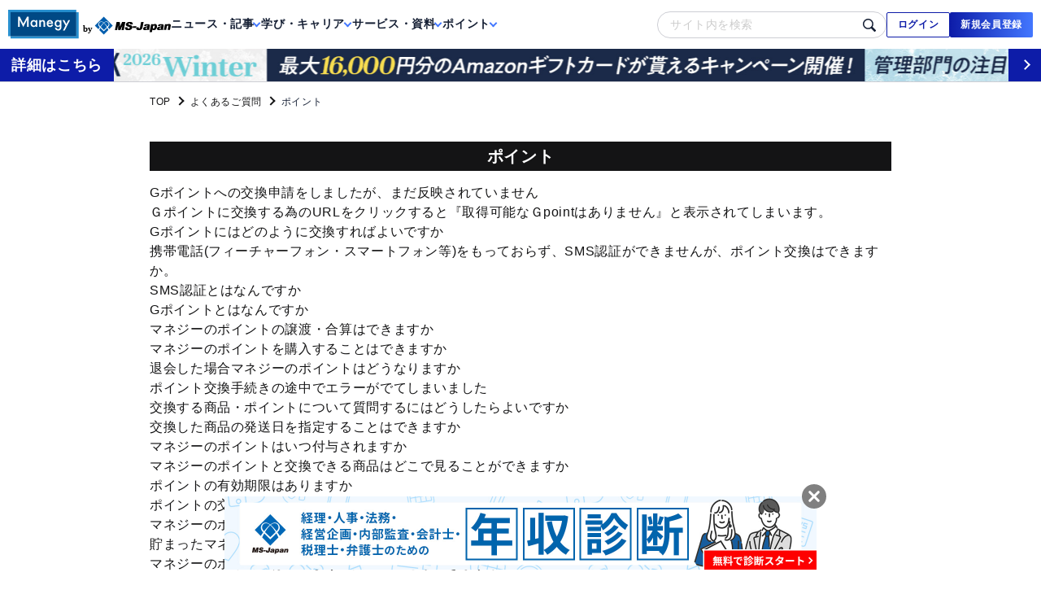

--- FILE ---
content_type: text/html;charset=UTF-8
request_url: https://www.manegy.com/faq/?ca=1
body_size: 76345
content:
<!DOCTYPE html>
<html lang="ja">
<head>
    <script>
        googleTagManagerDataLayerObj = {
            'session': "",
            'msjid': ''
        };
        dataLayer = [googleTagManagerDataLayerObj];
    </script>    <!-- Google Tag Manager -->
    <script>(function(w,d,s,l,i){w[l]=w[l]||[];w[l].push({'gtm.start':
    new Date().getTime(),event:'gtm.js'});var f=d.getElementsByTagName(s)[0],
    j=d.createElement(s),dl=l!='dataLayer'?'&l='+l:'';j.async=true;j.src=
    'https://www.googletagmanager.com/gtm.js?id='+i+dl;f.parentNode.insertBefore(j,f);
    })(window,document,'script','dataLayer','GTM-WQ8R4KM');</script>
    <!-- End Google Tag Manager -->
    <meta charset="utf-8">
    <meta http-equiv="X-UA-Compatible" content="IE=edge">
    <meta name="viewport" content="width=device-width, initial-scale=1, viewport-fit=cover">
    <title>ポイント | Manegy[マネジー]</title>
    <meta name="description" content="マネジー | ポイントページ | マネジーとは">
    <meta name="keywords" content="マネジー,Manegy,管理部門,士業">
    <meta property="og:url" content="https://www.manegy.com/faq/" />
    <meta property="og:type" content="website"/>
    <meta property="og:title" content="ポイント | Manegy[マネジー]" />
    <meta property="og:description" content="マネジー | ポイントページ | マネジーとは" />
    <meta property="og:site_name" content="Manegy[マネジー]" />
        <meta property="og:image" content="https://www.manegy.com/img/common/Manegy_OGP01_1200x628.jpg" />
        <meta name="twitter:site" content="@manegy_tw">
    <meta name="twitter:creator" content="@MSJapan7373">
    <meta name="twitter:title" content="Manegy[マネジー]" />
        <meta name="twitter:image" content="https://www.manegy.com/img/common/Manegy_OGP01_1200x628.jpg" />
                    <meta name="twitter:card" content="summary_large_image">
                        <link rel="canonical" href="https://www.manegy.com/faq/" />
                    <link href="https://fonts.googleapis.com/css2?family=Material+Icons" rel="stylesheet">
    <!--<link href="https://stackpath.bootstrapcdn.com/font-awesome/4.7.0/css/font-awesome.min.css" rel="stylesheet">-->
    <link href="https://cdnjs.cloudflare.com/ajax/libs/font-awesome/6.2.0/css/all.min.css" rel="stylesheet">
    <link rel="stylesheet" href="https://fonts.googleapis.com/css2?family=Material+Symbols+Outlined:opsz,wght,FILL,GRAD@20..48,100..700,0..1,-50..200">
    <link rel="preconnect" href="https://fonts.googleapis.com">
    <link rel="preconnect" href="https://fonts.gstatic.com" crossorigin>
    <link href="https://fonts.googleapis.com/css2?family=Oswald:wght@200..700&display=swap" rel="stylesheet">
    <link rel="stylesheet" href="/css/common.css">
    <link rel="stylesheet" href="/css/renewal/common.css">
    <link rel="stylesheet" href="https://unpkg.com/scroll-hint@latest/css/scroll-hint.css">
        <script src="https://ajax.googleapis.com/ajax/libs/jquery/3.6.0/jquery.min.js"></script>
    <script src="https://unpkg.com/scroll-hint@latest/js/scroll-hint.min.js"></script>
    <script type="module" crossorigin src="/js/slick.min.js" charset="UTF-8"></script>
    <script type="module" crossorigin src="/js/slick.js" charset="UTF-8"></script>
    <script type="text/javascript" crossorigin src="/js/infiniteslide.js" charset="UTF-8"></script>
        <script type="text/javascript" src="/js/common.js" charset="UTF-8"></script>
        <script src="https://yubinbango.github.io/yubinbango/yubinbango.js" charset="UTF-8" defer></script>
    <script src="https://ajaxzip3.github.io/ajaxzip3.js" charset="UTF-8"></script>
                    <script type="application/ld+json">
    {
        "@context": "https://schema.org",
        "@type": "Organization",
        "url": "https://www.manegy.com/",
        "sameAs": ["https://www.manegy.com/guide/", "https://company.jmsc.co.jp/"],
        "logo": "https://www.manegy.com/img/logo/logo_Manegy.png",
        "name": "Manegy",
        "description": "国内最大級の管理部門と士業の専門サイト",
        "address": {
        "@type": "PostalAddress",
        "streetAddress": "富士見2-10-2 飯田橋グラン・ブルーム4F",
        "addressLocality": "千代田区",
        "addressCountry": "JP",
        "addressRegion": "東京都",
        "postalCode": "102-0071"
        }
    }
    </script>
        <script type="application/ld+json">
    {
        "@context": "https://schema.org",
        "@type": "BreadcrumbList",
        "itemListElement": [{
        "@type": "ListItem",
        "position": 1,
        "name": "国内最大級の管理部門と士業の専門サイトManegy",
        "item": "https://www.manegy.com"
        }
                ,{
        "@type": "ListItem",
        "position": 2,
        "name": "よくあるご質問"
                ,"item": "https://www.manegy.com/faq/"
                }
                ,{
        "@type": "ListItem",
        "position": 3,
        "name": "ポイント"
                }
                ]
    }
    </script>
                <script type="text/javascript" async="" src="//cdn.activity.smart-bdash.com/reception-script/reception.js"></script>
    <script type="text/javascript" async="" src="//cdn.activity.smart-bdash.com/tracking-script/bdash_log.js"></script>
</head>
<body>
    <!-- Google Tag Manager (noscript) -->
    <noscript><iframe src="https://www.googletagmanager.com/ns.html?id=GTM-WQ8R4KM"
    height="0" width="0" style="display:none;visibility:hidden"></iframe></noscript>
    <!-- End Google Tag Manager (noscript) -->
    <div id="wrapper">
        <header>
            <div class="pc_header">
                <div class="header_inner">
                    <div class="header_L">
                        <a href="/" class="header_logo-link">
                            <img class="herder_logo pc" src="/img/renewal/logo_manegy.svg" alt="Manegy by MS-Japan">
                        </a>
                        <nav>
                            <ul class="header_menu">
                                <li>
                                    <a href="#" class="header_link" data-target="nav_child_news"><span>ニュース・記事</span></a>
                                </li>
                                <li>
                                    <a href="#" class="header_link" data-target="nav_child_career"><span>学び・キャリア</span></a>
                                </li>
                                <li>
                                    <a href="#" class="header_link" data-target="nav_child_service"><span>サービス・資料</span></a>
                                </li>
                                <li>
                                    <a href="#" class="header_link" data-target="nav_child_point"><span>ポイント</span></a>
                                </li>
                            </ul>
                        </nav>
                    </div>
                                        <div class="header_R">
                        <ul class="header_R_list">
                            <li class="header_R_item">
                                <div class="search-parts">
                                    <form method="get" action="#" class="search_container header_nav_flex">
                                        <input type="text" class="search-area" placeholder="サイト内を検索">
                                        <button type="submit" class="search-btn"></button>
                                    </form>
                                </div>
                            </li>
                                                    <li class="header_R_item">
                                <a href="/login/" id="login" class="header_btn btn_outline renewal_btn">
                                    <span>ログイン</span>
                                </a>
                            </li>
                            <li class="header_R_item">
                                <a href="/regist/" class="header_btn btn_gradation renewal_btn">
                                    <span class="pc">新規会員登録</span>
                                </a>
                            </li>

                                                </ul>
                    </div>
                                    </div>
                <!-- <div class="header_notice">
                    <details class="closed_notice">
                        <summary>年末年始休業のお知らせ</summary>
                        <div class="notice">
                            <p>2025年12月27日(土)～2026年1月4日(日)は年末年始休業のため、お問合せなどのご連絡は1月5日(月)以降になります。ご了承くださいませ。</p>
                        </div>
                    </details>
                </div> -->


                <!-- クリックで開くメニュー -->
                <div class="nav_child_wrapper">
                    <div class="renewal_inner">
                        <div class="nav_child" id="nav_child_news">
                            <div class="nav_child_tag_area">
                                <a href="/news/" class="nav_child_link_btn">ニュース</a>
                                <ul class="nav_child_tag_list">
                                    <li class="nav_child_tag_item"><a href="/news/" class="tag">全て</a></li>
                                    <li class="nav_child_tag_item"><a href="/news/topics/" class="tag">Pointもらえるお役立ちトピックス</a></li>
                                    <li class="nav_child_tag_item"><a href="/news/business/" class="tag">全般</a></li>
                                    <li class="nav_child_tag_item"><a href="/news/keiri_zaimu/" class="tag">経理・財務</a></li>
                                    <li class="nav_child_tag_item"><a href="/news/jinji/" class="tag">人事</a></li>
                                    <li class="nav_child_tag_item"><a href="/news/houmu/" class="tag">法務</a></li>
                                    <li class="nav_child_tag_item"><a href="/news/soumu/" class="tag">総務</a></li>
                                    <li class="nav_child_tag_item"><a href="/news/keieikikaku/" class="tag">経営企画</a></li>
                                    <li class="nav_child_tag_item"><a href="/news/kouninkaikeishi_zeirishi/" class="tag">公認会計士・税理士</a></li>
                                    <li class="nav_child_tag_item"><a href="/news/shakaihokenroumushi/" class="tag">社会保険労務士</a></li>
                                    <li class="nav_child_tag_item"><a href="/news/bengoshi_benrishi_shihoushoshi/" class="tag">弁護士・弁理士・司法書士</a></li>
                                    <li class="nav_child_tag_item"><a href="/news/chushokigyoushindanshi/" class="tag">中小企業診断士</a></li>
                                    <li class="nav_child_tag_item"><a href="/news/interview/" class="tag">インタビュー寄稿</a></li>
                                </ul>
                            </div>
                            <div class="nav_child_menu">
                                <ul class="nav_child_menu_list">
                                    <li class="nav_child_menu_item">
                                        <a href="/news/interview/" class="nav_child_menu_link zoomin-link">
                                            <div class="thumb">
                                                <img src="/upload/img/news/news_thumbimage/1769572885/200x0/14519.jpg" alt="複雑化するグローバル人事・給与の現場──日本企業が今備えるべき論点をDeel Japan西浦氏に聞く">
                                            </div>
                                            <p class="nav_child_link_btn">専門家解説記事</p>
                                        </a>
                                    </li>
                                    <li class="nav_child_menu_item">
                                        <a href="/cfo_interview/" class="nav_child_menu_link zoomin-link">
                                            <div class="thumb">
                                                <img src="/upload/img/news/news_thumbimage/1758873393/200x0/13119.jpg" alt="挑戦に年齢の制限はない ─ 自分の可能性を信じて切り拓くキャリア【CFOインタビュー 株式会社ハンモック 取締役CFO・管理本部長兼総務人事部長 冨來 美穂子氏】">
                                            </div>
                                            <p class="nav_child_link_btn">CFOインタビュー</p>
                                        </a>
                                    </li>
                                    <li class="nav_child_menu_item">
                                        <a href="/article_review/" class="nav_child_menu_link zoomin-link">
                                            <div class="thumb">
                                                <img src="/img/renewal/header_article_review_img.jpg">
                                            </div>
                                            <p class="nav_child_link_btn">法令改正まとめ</p>
                                        </a>
                                    </li>
                                </ul>
                            </div>
                        </div>
                        <div class="nav_child" id="nav_child_career">
                            <a href="/learning/" target="_blank" class="nav_service_link zoomin-link nav_child_service-menu">
                                <div class="nav_child_service-txt">
                                    <p class="link_btn">Manegy Learning</p>
                                    <p class="nav_child_service_txt">管理部門の皆さんが、動画と記事で<br>実践的な業務TIPSを学べる学習サイトです。</p>
                                </div>
                                <div class="thumb external">
                                    <img src="/img/renewal/logo_manegylearning.svg" alt="Manegy Learning">
                                </div>
                            </a>
                            <div class="nav_child_menu">
                                <ul class="nav_child_menu_list">
                                    <li class="nav_child_menu_item">
                                        <a href="/seminar/" class="nav_child_menu_link zoomin-link">
                                            <div class="thumb">
                                                <img src="/upload/img/seminar/seminar_thumbimage/1769759458/200x0/726.jpg" alt="">
                                            </div>
                                            <p class="nav_child_link_btn">セミナー</p>
                                        </a>
                                    </li>
                                    <li class="nav_child_menu_item">
                                        <a href="/movie/" class="nav_child_menu_link zoomin-link">
                                            <div class="thumb">
                                                <img src="/upload/img/salesmovie/salesmovie_thumbimage/1766725971/200x0/107.jpg" alt="働き方の未来はどこへ！？ 労働基準法改正への「今」を読み解く！">
                                            </div>
                                            <p class="nav_child_link_btn">toB動画</p>
                                        </a>
                                    </li>
                                    <li class="nav_child_menu_item">
                                        <a href="/career/" class="nav_child_menu_link zoomin-link">
                                            <div class="thumb">
                                                                                        <img src="/upload/img/news/news_thumbimage/1769573046/200x0/14588.jpg" alt="多角化する企業グループで重宝される「子会社管理経験」｜経理のキャリア価値とは（前編）">
                                                                                        </div>
                                            <p class="nav_child_link_btn">キャリア情報</p>
                                        </a>
                                    </li>
                                </ul>
                            </div>
                        </div>
                        <div class="nav_child nav_child_service" id="nav_child_service">
                            <div class="nav_child_menu">
                                <ul class="nav_child_menu_list">
                                    <li class="nav_child_menu_item">
                                        <a href="/service/" class="nav_child_menu_link zoomin-link">
                                            <div class="thumb">
                                                <img src="/img/renewal/pc-nav_thumb_service.jpg">
                                            </div>
                                            <div class="nav_child_menu_txt">
                                                <p class="nav_child_link_btn">サービス資料</p>
                                                <p class="nav_service_description">管理部門のためのサービスを800以上掲載！</p>
                                            </div>
                                        </a>
                                    </li>
                                    <li class="nav_child_menu_item">
                                        <a href="/whitepaper/" class="nav_child_menu_link zoomin-link">
                                            <div class="thumb">
                                                <img src="/img/renewal/pc-nav_thumb_whitepaper.jpg">
                                            </div>
                                            <div class="nav_child_menu_txt">
                                                <p class="nav_child_link_btn">お役立ち資料</p>
                                                <p class="nav_service_description">日々の業務に役立つ情報をまとめた資料を多数掲載しています。</p>
                                            </div>
                                        </a>
                                    </li>
                                    <li class="nav_child_menu_item">
                                        <a href="/template/" class="nav_child_menu_link zoomin-link">
                                            <div class="thumb">
                                                <img src="/img/renewal/pc-nav_thumb_specialistarticles.jpg">
                                            </div>
                                            <div class="nav_child_menu_txt">
                                                <p class="nav_child_link_btn">専門家テンプレート</p>
                                                <p class="nav_service_description">専門家が作ったハイクオリティのテンプレート集を掲載しています。</p>
                                            </div>
                                        </a>
                                    </li>
                                </ul>
                            </div>
                            <div class="nav_child_service-menu_wrapper">
                                <div class="nav_child_service-menu">
                                    <a href="/office/" class="nav_service_link zoomin-link office">
                                        <p class="link_btn">Manegyオフィス</p>
                                        <div class="thumb">
                                            <img src="/img/renewal/logo_manegyoffice.svg" alt="Manegyオフィス">
                                        </div>
                                    </a>
                                </div>
                                <div class="nav_child_service-menu">
                                    <a href="/jing/" target="_blank" class="nav_service_link zoomin-link jing">
                                        <p class="link_btn">会計事務所・法律事務所検索 J-ing</p>
                                        <div class="thumb external">
                                            <img src="/img/renewal/logo_jing.svg" alt="会計事務所・法律事務所検索 J-ing">
                                        </div>
                                    </a>
                                </div>
                            </div>
                        </div>
                        <div class="nav_child nav_child_point" id="nav_child_point">
                            <div class="nav_child_menu">
                                <ul class="nav_child_menu_list">
                                    <li class="nav_child_menu_item">
                                        <a href="/about_point/" class="nav_child_menu_link zoomin-link">
                                            <div class="thumb">
                                                <img src="/img/renewal/pc-nav_thumb_point.jpg">
                                            </div>
                                            <p class="nav_child_link_btn">ポイントについて</p>
                                        </a>
                                    </li>
                                    <li class="nav_child_menu_item">
                                        <a href="/quiz/" class="nav_child_menu_link zoomin-link">
                                            <div class="thumb">
                                                <img src="/img/renewal/pc-nav_thumb_quiz.jpg">
                                            </div>
                                            <p class="nav_child_link_btn">クイズ</p>
                                        </a>
                                    </li>
                                    <li class="nav_child_menu_item">
                                        <a href="/questionnaire/" class="nav_child_menu_link zoomin-link">
                                            <div class="thumb">
                                                <img src="/img/renewal/pc-nav_thumb_questionnaire.jpg">
                                            </div>
                                            <p class="nav_child_link_btn">アンケート</p>
                                        </a>
                                    </li>
                                </ul>
                            </div>
                            <a href="/affiliate/" target="_blank" class="nav_service_link zoomin-link nav_child_service-menu">
                                <div class="nav_child_service-txt">
                                    <p class="link_btn">アフィリエイトプログラム</p>
                                    <p class="nav_child_service_txt">Manegyを運営するMS-Japanが提供する転職エージェントサービス「MS Agent」を、ブログやSNS、LINE等で紹介することで報酬が得られるアフィリエイトプログラムです。</p>
                                </div>
                                <div class="thumb external">
                                    <img src="/img/renewal/logo_affiliate.png" alt="Manegy アフィリエイトプログラム">
                                </div>
                            </a>
                        </div>
                        <div class="nav_child nav_child_mypage" id="nav_child_mypage">
                            <div class="nav_child_menu">
                                <ul class="nav_child_menu_list">
                                    <li class="nav_child_menu_item">
                                        <a href="/mypage/account/" class="nav_child_menu_link zoomin-link">
                                            <div class="nav_child_menu_con">
                                                <span class="material-icons">settings</span>
                                                <p class="nav_child_link_btn">会員情報の変更</p>
                                            </div>
                                        </a>
                                    </li>
                                    <li class="nav_child_menu_item">
                                        <a href="/mypage/bookmark/" class="nav_child_menu_link zoomin-link">
                                            <div class="nav_child_menu_con">
                                                <span class="material-icons">bookmark</span>
                                                <p class="nav_child_link_btn">ブックマーク</p>
                                            </div>
                                        </a>
                                    </li>
                                    <li class="nav_child_menu_item">
                                        <a href="/mypage/history/" class="nav_child_menu_link zoomin-link">
                                            <div class="nav_child_menu_con">
                                                <span class="material-icons">access_time_filled</span>
                                                <p class="nav_child_link_btn">申込履歴</p>
                                            </div>
                                        </a>
                                    </li>
                                    <li class="nav_child_menu_item nav_child_menu_mypoint">
                                        <a href="/mypage/point/" class="nav_child_menu_link zoomin-link">
                                            <div class="nav_child_menu_con">
                                                <img src="/img/renewal/header_mypage_point_icon.svg">
                                                <p class="nav_child_link_btn">マイポイント</p>
                                            </div>
                                        </a>
                                    </li>
                                    <li class="nav_child_menu_item nav_child_menu_logout">
                                        <a href="/logout/" class="nav_child_menu_link zoomin-link">
                                            <div class="nav_child_menu_con">
                                                <span class="material-icons">logout</span>
                                                <p class="nav_child_link_btn">ログアウト</p>
                                            </div>
                                        </a>
                                    </li>
                                </ul>
                            </div>
                        </div>
                    </div>
                </div>
            </div>
            <div class="banner-loginbonus_area">
                <a href="/notice/detail/721/?utm_source=banner&utm_medium=referral&utm_campaign=headerbottom">
                    <img src="/img/common/banner_loginbonus.jpg" alt="ログインボーナスキャンペーン開催中！">
                </a>
            </div>

            <!-- SPヘッダー -->
            <div class="sp_header">
                <div class="sp_header_inner">
                    <a href="/" class="header_logo-link">
                        <img class="header_logo" src="/img/renewal/logo_manegy.svg" alt="Manegy by MS-Japan">
                    </a>

                    <div class="sp_header_right">
                                                    <!-- 新規会員登録ボタン -->
                            <a href="/regist/" class="header_btn btn_gradation renewal_btn sp_register"><span>新規会員登録</span></a>

                            <!-- ログインアイコン -->
                            <a href="/login/" class="login_icon">
                                <img src="/img/renewal/header_login_icon.svg" alt="ログイン">
                            </a>
                        

                        <!-- 検索アイコン -->
                        <button type="button" class="search-btn toggle-search">
                            <img src="/img/renewal/search_btn.svg" alt="検索">
                        </button>

                        <!-- ハンバーガーメニュー -->
                        <button type="button" class="hamburger_btn">
                            <span class="top-line"></span>
                            <span class="middle-line"></span>
                            <span class="bottom-line"></span>
                        </button>
                    </div>
                </div>

                <!-- 検索バー -->
                <div class="sp_search_area">
                    <div class="search-parts">
                        <form method="get" action="#" class="search_container header_nav_flex">
                            <input type="text" class="search-area" placeholder="サイト内を検索">
                            <button type="button" class="search-btn search-submit-btn"></button>
                        </form>
                    </div>
                </div>

                <!-- マイページメニュー -->
                <div class="sp_mypage_area">
                    <ul class="sp_nav_list">
                        <li class="sp_nav_item sp_nav_top">
                            <a href="/mypage/account/" class="accordion_btn"><span>会員情報の変更</span></a>
                        </li>
                        <li class="sp_nav_item sp_nav_top">
                            <a href="/mypage/bookmark/" class="accordion_btn"><span>ブックマーク</span></a>
                        </li>
                        <li class="sp_nav_item sp_nav_top">
                            <a href="/mypage/history/" class="accordion_btn"><span>申込履歴</span></a>
                        </li>
                        <li class="sp_nav_item sp_nav_top">
                            <a href="/mypage/point/" class="accordion_btn"><span>マイポイント</span></a>
                        </li>
                    </ul>
                </div>

                <!-- SPメニュー -->
                <nav class="sp_nav">
                    <ul class="sp_nav_list">
                        <li class="sp_nav_item sp_nav_point">
                            <a href="/mypage/point/" class="accordion_btn">
                                <span>あなたのManegyポイント</span>
                                <span class="sp_nav_point_container">
                                    <img src="/img/renewal/sp_nav_point_img.png">
                                                                                0
                                                                    </span>
                            </a>
                        </li>
                        <li class="sp_nav_item sp_nav_top">
                            <a href="/" class="accordion_btn">TOP</a>
                        </li>
                        <li class="sp_nav_item">
                            <button class="accordion_btn">ニュース・記事</button>
                            <ul class="accordion_content">
                                <li class="accordion_item"><a href="/news/">ニュース</a></li>
                                <li class="accordion_item"><a href="/news/interview/">専門家解説記事</a></li>
                                <li class="accordion_item"><a href="/cfo_interview/">CFOインタビュー</a></li>
                                <li class="accordion_item"><a href="/article_review/">法令改正まとめ</a></li>
                            </ul>
                        </li>
                        <li class="sp_nav_item">
                            <button class="accordion_btn">学び・キャリア</button>
                            <ul class="accordion_content">
                                <li class="accordion_item"><a href="/movie/">toB動画</a></li>
                                <li class="accordion_item"><a href="/seminar/">セミナー</a></li>
                                <li class="accordion_item"><a href="/learning/" target="_blank" class="external-link">Manegy Learning</a></li>
                                <li class="accordion_item"><a href="/career/">キャリア情報</a></li>
                            </ul>
                        </li>
                        <li class="sp_nav_item">
                            <button class="accordion_btn">サービス・資料</button>
                            <ul class="accordion_content">
                                <li class="accordion_item"><a href="/whitepaper/">お役立ち資料</a></li>
                                <li class="accordion_item"><a href="/service/">サービス資料</a></li>
                                <li class="accordion_item"><a href="/template/">専門家テンプレート</a></li>
                                <li class="accordion_item"><a href="/office/">Manegyオフィス</a></li>
                                <li class="accordion_item"><a href="/jing/" target="_blank" class="external-link">J-ing</a></li>
                            </ul>
                        </li>
                        <li class="sp_nav_item">
                            <button class="accordion_btn">ポイントをためる・使う</button>
                            <ul class="accordion_content">
                                <li class="accordion_item"><a href="/about_point/">ポイントについて</a></li>
                                <li class="accordion_item"><a href="/quiz/">クイズ</a></li>
                                <li class="accordion_item"><a href="/questionnaire/">アンケート</a></li>
                                <li class="accordion_item"><a href="/affiliate/" target="_blank" class="external-link">アフィリエイトプログラム</a></li>
                            </ul>
                        </li>
                                            </ul>
                                            <div class="sp_nav_btn_area">
                            <a href="/login/" class="btn_outline renewal_btn"><span>ログイン</span></a>
                            <a href="/regist/" class="btn_gradation renewal_btn"><span>新規会員登録</span></a>
                        </div>
                                    </nav>
            </div>

            <!-- <div class="header_notice renewal_sp_1200">
                <details class="closed_notice">
                    <summary>年末年始休業のお知らせ</summary>
                    <div class="notice">
                        <p>2025年12月27日(土)～2026年1月4日(日)は年末年始休業のため、お問合せなどのご連絡は1月5日(月)以降になります。ご了承くださいませ。</p>
                    </div>
                </details>
            </div> -->
                        <div class="scrollBlock2" style="">
        <ul class="infiniteslide">
            <li><img src="/img/common/scroll_251226_01.jpg"></li>
        </ul>
        <a href="/lunchstudy/event2026_21/?utm_source=top_text&utm_medium=referral&utm_campaign=top_text01&argument=9cZmAaww&dmai=a694ce7a8d0e63" target="_blank"></a>
        <span>詳細はこちら</span>
        </div>
        <style>
        .scrollBlock2 {
            background: #fff;
        }
        .scrollBlock2 span {
            color: #fff;
            background: #01a1f9;
        }
        .scrollBlock2 ul {
            padding: 0;
            height: 40px;
        }
        .scrollBlock2 li {
            margin-left: 0;
        }
        .scrollBlock2 li img {
            height: 40px;
        }
        .scrollBlock2 span:after {
            background: #fff;
        }
        @media screen and (max-width: 768px) {
            .scrollBlock2 ul {
                height: 24px;
            }
            .scrollBlock2 li img {
                height: 24px;
            }
        }
        </style>
            </header>


        
                    <section class="top_main_container one_column" >
                <!-- <div class="sitejack left"><a href="" target="_blank"><img src="" id="sitejack_left_pc"></a></div> -->
                <div class="top_main_area">
                                        <ol class="breadcrumb">
                                                <li><a href="/">TOP</a></li>
                                                                                                <li><a href="/faq/">よくあるご質問</a></li>
                                                                                                <li>ポイント</li>
                                                                    </ol>
                                                                                <section class="faq_section" id="faq">
                    
                    <div class="frequent">
                        <h4 class="detail_title4">ポイント</h4>
                        <ul>
                                                        <li>
                                <a href="/faq/detail/19?ca=1">
                                    Gポイントへの交換申請をしましたが、まだ反映されていません
                                </a>
                            </li>
                                                        <li>
                                <a href="/faq/detail/18?ca=1">
                                    Ｇポイントに交換する為のURLをクリックすると『取得可能なＧpointはありません』と表示されてしまいます。
                                </a>
                            </li>
                                                        <li>
                                <a href="/faq/detail/17?ca=1">
                                    Gポイントにはどのように交換すればよいですか
                                </a>
                            </li>
                                                        <li>
                                <a href="/faq/detail/16?ca=1">
                                    携帯電話(フィーチャーフォン・スマートフォン等)をもっておらず、SMS認証ができませんが、ポイント交換はできますか。
                                </a>
                            </li>
                                                        <li>
                                <a href="/faq/detail/15?ca=1">
                                    SMS認証とはなんですか
                                </a>
                            </li>
                                                        <li>
                                <a href="/faq/detail/14?ca=1">
                                    Gポイントとはなんですか
                                </a>
                            </li>
                                                        <li>
                                <a href="/faq/detail/13?ca=1">
                                    マネジーのポイントの譲渡・合算はできますか
                                </a>
                            </li>
                                                        <li>
                                <a href="/faq/detail/12?ca=1">
                                    マネジーのポイントを購入することはできますか
                                </a>
                            </li>
                                                        <li>
                                <a href="/faq/detail/11?ca=1">
                                    退会した場合マネジーのポイントはどうなりますか
                                </a>
                            </li>
                                                        <li>
                                <a href="/faq/detail/10?ca=1">
                                    ポイント交換手続きの途中でエラーがでてしまいました
                                </a>
                            </li>
                                                        <li>
                                <a href="/faq/detail/9?ca=1">
                                    交換する商品・ポイントについて質問するにはどうしたらよいですか
                                </a>
                            </li>
                                                        <li>
                                <a href="/faq/detail/8?ca=1">
                                    交換した商品の発送日を指定することはできますか
                                </a>
                            </li>
                                                        <li>
                                <a href="/faq/detail/7?ca=1">
                                    マネジーのポイントはいつ付与されますか
                                </a>
                            </li>
                                                        <li>
                                <a href="/faq/detail/6?ca=1">
                                    マネジーのポイントと交換できる商品はどこで見ることができますか
                                </a>
                            </li>
                                                        <li>
                                <a href="/faq/detail/5?ca=1">
                                    ポイントの有効期限はありますか
                                </a>
                            </li>
                                                        <li>
                                <a href="/faq/detail/4?ca=1">
                                    ポイントの交換にはどんな手続きが必要ですか
                                </a>
                            </li>
                                                        <li>
                                <a href="/faq/detail/3?ca=1">
                                    マネジーのポイントの使い道はなんですか
                                </a>
                            </li>
                                                        <li>
                                <a href="/faq/detail/2?ca=1">
                                    貯まったマネジーのポイントはどこで確認できますか
                                </a>
                            </li>
                                                        <li>
                                <a href="/faq/detail/1?ca=1">
                                    マネジーのポイントはどのように貯めることができますか
                                </a>
                            </li>
                                                    </ul>
                        <div class="pager" id="contents-pager"></div>
                    </div>
                    <div class="from_category">
                        <h4 class="detail_title4">カテゴリ別のご質問</h4>
                        <div class="flex_box">
                                                        <article>
                                <div class="inner">
                                    <h5>全般</h5>
                                    <ul>
                                                                                <li>
                                            <a href="/faq/detail/76?ca=7">
                                                メールアドレスはスマートフォンのアドレスでも登録可能ですか
                                            </a>
                                        </li>
                                                                                <li>
                                            <a href="/faq/detail/73?ca=7">
                                                通知メールの配信を止めるにはどうすればよいですか
                                            </a>
                                        </li>
                                                                                <li>
                                            <a href="/faq/detail/55?ca=7">
                                                ログインID（メールアドレス）を変更するにはどうすればよいですか
                                            </a>
                                        </li>
                                                                            </ul>
                                    <p><a href="?ca=7">一覧へ</a></p>
                                </div>
                            </article>
                                                                                    <article>
                                <div class="inner">
                                    <h5>ポイント</h5>
                                    <ul>
                                                                                <li>
                                            <a href="/faq/detail/19?ca=1">
                                                Gポイントへの交換申請をしましたが、まだ反映されていません
                                            </a>
                                        </li>
                                                                                <li>
                                            <a href="/faq/detail/17?ca=1">
                                                Gポイントにはどのように交換すればよいですか
                                            </a>
                                        </li>
                                                                                <li>
                                            <a href="/faq/detail/15?ca=1">
                                                SMS認証とはなんですか
                                            </a>
                                        </li>
                                                                                <li>
                                            <a href="/faq/detail/11?ca=1">
                                                退会した場合マネジーのポイントはどうなりますか
                                            </a>
                                        </li>
                                                                                <li>
                                            <a href="/faq/detail/1?ca=1">
                                                マネジーのポイントはどのように貯めることができますか
                                            </a>
                                        </li>
                                                                            </ul>
                                    <p><a href="?ca=1">一覧へ</a></p>
                                </div>
                            </article>
                                                                                                                                                                        
                            <!--MANEGY_RENEW2021-446
                            <article>
                                <div class="inner">
                                    <h5>教えて専門家</h5>
                                    <ul>
                                        <li>
                                        </li>
                                    </ul>
                                    <p><a href="?ca=2">一覧へ</a></p>
                                </div>
                            </article>
                            -->
                                                        <article>
                                <div class="inner">
                                    <h5>専門家テンプレート</h5>
                                    <ul>
                                                                                <li>
                                            <a href="/faq/detail/41?ca=5">
                                                複数のテンプレートを一括でダウンロードできますか
                                            </a>
                                        </li>
                                                                                <li>
                                            <a href="/faq/detail/40?ca=5">
                                                テンプレートのダウンロードができません
                                            </a>
                                        </li>
                                                                            </ul>
                                    <p><a href="?ca=5">一覧へ</a></p>
                                </div>
                            </article>
                                                                                        <article>
                                <div class="inner">
                                    <h5>法令改正まとめ</h5>
                                    <ul>
                                                                                <li>
                                            <a href="/faq/detail/27?ca=6">
                                                記事をブックマークすることはできますか
                                            </a>
                                        </li>
                                                                                <li>
                                            <a href="/faq/detail/25?ca=6">
                                                法令改正まとめはどんなサービスですか
                                            </a>
                                        </li>
                                                                            </ul>
                                    <p><a href="?ca=6">一覧へ</a></p>
                                </div>
                            </article>
                                                    </div>

                    </div>
                </section>
                <script type="module" crossorigin src="https://cdnjs.cloudflare.com/ajax/libs/paginationjs/2.1.5/pagination.min.js"></script>
                <script>
                    document.addEventListener('DOMContentLoaded', function () {
                        const displayContentsSize = 6
                        const pagerElm = $('#contents-pager')
                        const currentPageNum = 
                        const contentsNum =  // php
                        const dummyList = Array.from({ length: contentsNum }, () => 0)
                        if (dummyList.length > displayContentsSize) {
                            pagerElm.css(`opacity`, `1`)
                            pagerElm.css(`display`, `block`)
                        } else {
                            pagerElm.css(`opacity`, `0`)
                            pagerElm.css(`display`, `none`)
                        }
                
                        if (currentPageNum === 0) return
                        if (isSmartPhone()) {
                            pagerElm.pagination({
                                dataSource: dummyList,
                                pageNumber: currentPageNum,
                                pageSize: displayContentsSize,
                                prevText: `&lt;&lt;`,
                                nextText: `&gt;&gt;`,
                            })
                        } else {
                            pagerElm.pagination({
                                dataSource: dummyList,
                                pageNumber: currentPageNum,
                                pageSize: displayContentsSize, // 1ページあたりの表示数
                                prevText: `&lt; 前の${displayContentsSize}件`,
                                nextText: `次の${displayContentsSize}件 &gt;`,
                            })
                        }
                        
                        const prevButton = document.querySelector(`li.paginationjs-prev.J-paginationjs-previous`)
                        const nextButton = document.querySelector(`li.paginationjs-next.J-paginationjs-next`)
                        const targetButtons = document.querySelectorAll(`li.paginationjs-page.J-paginationjs-page`)
                
                        if (prevButton !== null) prevButton.addEventListener(`click`, (e) => {
                                doPageTransition(currentPageNum - 1)
                            }, false)

                        if (nextButton !== null) nextButton.addEventListener(`click`, (e) => {
                                doPageTransition(currentPageNum + 1)
                            }, false)

                        targetButtons.forEach(button => {
                            if (button.dataset.num === undefined) throw new Error(`not data button.dataset.num`)
                            const targetPageNum = parseInt(button.dataset.num)
                            button.addEventListener(`click`, (e) => {
                                doPageTransition(targetPageNum)
                            }, false)
                        })
                    })

                    function doPageTransition(targetpageNum) {
                        query = getQueryString("p",targetpageNum)
                        pageTransition(query)
                    }

                    function isSmartPhone() {
                        if (navigator.userAgent.match(/iPhone|Android.+Mobile/)) return true
                        return window.matchMedia && window.matchMedia('(max-width: 480px)').matches
                    }

                    // ソート
                    function sort(o) {
                        query = getQueryString("o",o)
                        pageTransition(query)
                    }
                    
                    function pageTransition(query){
                        const protocol = window.location.protocol
                        const location = `${protocol}//${document.domain}`
                        window.location.href = `${location}/faq/search?${query}`
                    }
                    function getQueryString(key, val){ 
                        let queryStr = window.location.search.slice(1);  // 文頭?を除外
                        queries = {};
                        // パラメータがなかった場合
                        if (!queryStr) {
                            return key + "=" + val;
                        }

                        // クエリ文字列を & で分割して処理
                        queryStr.split('&').forEach(function(queryStr) {
                            // = で分割してkey,valueをオブジェクトに格納
                            var queryArr = queryStr.split('=');
                            queries[queryArr[0]] = queryArr[1];
                        });
                        // 元々のパラメーターと引数のパラメータが重複しないように上書き
                        queries[key] = val
                        query = ""
                        for (let key in queries) {
                            if(query != "") query += "&"
                            query += key + '=' + queries[key];
                        }
                        return query;
                    }
                </script>                                    </div>
                                            </section>
        
        
                
                    
<footer>
    <div class="footer_top">
        <div class="footer_inner">
            <!-- 上段 -->
            <div class="footer_menu">
                <div class="footer_col">
                    <h3>ニュース・記事</h3>
                    <ul class="footer_col_list">
                        <li class="footer_col_item"><a href="/news/">ニュース</a></li>
                        <li class="footer_col_item"><a href="/news/interview/">専門家解説記事</a></li>
                        <li class="footer_col_item"><a href="/cfo_interview/">CFOインタビュー</a></li>
                        <li class="footer_col_item"><a href="/article_review/">法令改正まとめ</a></li>
                    </ul>
                </div>
                <div class="footer_col">
                    <h3>学び・キャリア</h3>
                    <ul class="footer_col_list">
                        <li class="footer_col_item"><a href="/movie/">toB動画</a></li>
                        <li class="footer_col_item"><a href="/seminar/">セミナー</a></li>
                        <li class="footer_col_item"><a href="/learning/" target="_blank" class="external-link">Manegy Learning</a></li>
                        <li class="footer_col_item"><a href="/career/">キャリア情報</a></li>
                    </ul>
                </div>
                <div class="footer_col">
                    <h3>サービス・資料</h3>
                    <ul class="footer_col_list">
                        <li class="footer_col_item"><a href="/whitepaper/">お役立ち資料</a></li>
                        <li class="footer_col_item"><a href="/service/">サービス資料</a></li>
                        <li class="footer_col_item"><a href="/template/">専門家テンプレート</a></li>
                        <li class="footer_col_item"><a href="/office/">Manegyオフィス</a></li>
                        <li class="footer_col_item"><a href="/jing/" target="_blank" class="external-link">J-ing</a></li>
                    </ul>
                </div>
                <div class="footer_col">
                    <h3>ポイントをためる・使う</h3>
                    <ul class="footer_col_list">
                        <li class="footer_col_item"><a href="/about_point/">ポイントについて</a></li>
                        <li class="footer_col_item"><a href="/quiz/">クイズ</a></li>
                        <li class="footer_col_item"><a href="/questionnaire/">アンケート</a></li>
                        <li class="footer_col_item"><a href="/affiliate/" target="_blank" class="external-link">アフィリエイトプログラム</a></li>
                    </ul>
                </div>
            </div>

            <!-- 中段リンク -->
            <div class="footer_links">
                <div class="footer_links_container">
                    <a href="/guide/">Manegyとは</a>
                </div>
                <div class="footer_links_container">
                    <a href="/faq/">よくあるご質問</a>
                </div>
                <div class="footer_links_container">
                    <a href="/inquiry/">お問い合わせ</a>
                </div>
            </div>
        </div>
    </div>

    <!-- 下段ナビ -->
    <div class="footer_bottom">
        <div class="footer_inner">
            <a href="/" class="footer_logo-link">
                <img class="footer_logo pc" src="/img/renewal/logo_manegy.svg" alt="Manegy by MS-Japan">
                <img class="footer_logo sp" src="/img/renewal/logo_manegy_sp.svg" alt="Manegy by MS-Japan">
            </a>
            <div class="footer_nav_wrapper">
                <ul class="footer_nav_list">
                    <li class="footer_nav_item"><a href="https://company.jmsc.co.jp/" target="_blank">運営会社</a></li>
                    <li class="footer_nav_item"><a href="https://www.jmsc.co.jp/privacypolicy/" target="_blank">プライバシーポリシー</a></li>
                    <li class="footer_nav_item"><a href="https://www.jmsc.co.jp/cookie_policy/" target="_blank">Cookie等ポリシー</a></li>
                    <li class="footer_nav_item"><a href="/sitepolicy/">サイトポリシー</a></li>
                    <li class="footer_nav_item"><a href="/rule/">ご利用規約</a></li>
                    <li class="footer_nav_item"><a href="/disclaimer/">免責事項</a></li>
                    <li class="footer_nav_item"><a href="/ad/">広告掲載について</a></li>
                    <li class="footer_nav_item"><a href="/sitemap/">サイトマップ</a></li>
                    <li class="footer_nav_item"><a href="https://www.jmsc.co.jp/pdf/P_file01.pdf" target="_blank">「個人情報の保護に関する法律」に基づく公表事項</a></li>
                    <li class="footer_nav_item"><a href="https://www.jmsc.co.jp/pdf/customer_harassment.pdf" target="_blank">カスタマーハラスメントに対する行動指針</a></li>
                </ul>
                <p class="copy renewal_pc">
                    株式会社MS-Japan Copyright © Matching Service Japan Co., Ltd. All Rights Reserved.
                </p>
            </div>
        </div>
        <p class="copy renewal_sp">
            株式会社MS-Japan Copyright © Matching Service Japan Co., Ltd. All Rights Reserved.
        </p>
    </div>

</footer>
        
        
                <a class="scrolltop target" href="#wrapper"></a>
    </div>

        
    <script type="module" crossorigin src="/assets/javascript/manegy/public/web-components/infield-contents.js"></script>

<template id="document-request-box-plain">
    <style>
        @import "/assets/javascript/manegy/public/web-components/css/infield-contents/document-request-box/plain.css";
    </style>
    <li>
        <input type="checkbox" id="/-hash_1-/" name="checkbox02" data-table-id="/-table_id-/"
        data-table-name="/-table_name-/" data-company-name="/-provider-/" data-image-url="/-image-/"
        data-name="/-title-/">
        <label for="/-hash_1-/" class="checkbox02">
        <article class="/-add_class-/">
            <a class="thumb" href="/-url-/">
                <div class="thumb_logo">
                    <!--<div class="tag">/-directory_tag_name-/</div>-->
                    <div>
                        <img src="/-image-/">
                    </div>
                </div>
            </a>
            <div class="txt">
                <p class="title"><a href="/-url-/">/-title-/</a></p>
                <p class="provider">/-provider-/</p>
            </div>
            <div class="btnset">
               
              <div class="checkbox02_con"><span>資料を選択</span></div>
               
            </div>
          
        </article>
    </label>
    </li>
</template>

<template id="news-box-plain">
    <style>
        @import "/assets/javascript/manegy/public/web-components/css/infield-contents/news-box/origin.css";
    </style>
    <li>
        <article class="/-add_class-/">
            <a class="thumb" href="/-url-/">
                <div class="thumb_logo">
                    <!--<div class="tag">/-directory_tag_name-/</div>-->
                    <div>
                        <img src="/-image-/">
                    </div>
                </div>
            </a>
            <div class="txt">
                <p class="title"><a href="/-url-/">/-title-/</a></p>
            </div>
            <div class="btnset">
                <p>公開日 /-create_datetime-/</p>
            </div>
        </article>
    </li>
</template>

<template id="learn_left-movie">
    <style>
        @import "/css/common.css";
    </style>
    <div class="top_learn_left">
        <h2 class="tob">toB動画で学ぶ</h2>
        <p class="sp">Movie</p>
        <a href="/-url-/">
            <article class="top_learn_left_article">
                <img src="/-image-/">
                <p class="top_learn_left_article_title">/-title-/</p>
                <p class="top_learn_left_article_campany">/-provider-/</p>
            </article>
        </a>
        <div class="btn_move pc">
            <a href="/movie/#">
                <p>一覧をみる</p>
                <div class="nav_right"></div>
            </a>
        </div>
        <a href="/movie/" class="btn_secondary sp">一覧を見る></a>
    </div>
</template>    <template id="contents-matter-box">
    <style>
        @import "/assets/javascript/manegy/public/top/css/contents-matter/origin.css";
    </style>
    <div>
        <div class="thumb">
            <a href="/-url-//">
                <img src="/-image-/" alt="/-title-/">
            </a>
        </div>
        <div class="txt">
            <a href="/-url-//">
                <p class="top_contents_matter_article_title">/-title-/</p>
            </a>
        </div>
        <a href="//-directory_name-//" class="top_contents_matter_tagarea pc">
            <div class="tag">#/-directory_tag_name-/</div>
        </a>
    </div>
</template>

<template id="contents-matter-error-box">
    <style>
        @import "/assets/javascript/manegy/public/top/css/contents-matter/origin.css";
    </style>
    <div href="">
        <div class="thumb">
            <a>
                <img src="" alt="">
            </a>
        </div>
        <div class="txt">
            <a>
                <p class="top_contents_matter_article_title">情報を取得できませんでした。</p>
            </a>
        </div>
        <a class="top_contents_matter_tagarea pc">
            <div class="tag">unknown</div>
        </a>
    </div>
</template>

<template id="contents-matter-more">
    <link href="https://cdnjs.cloudflare.com/ajax/libs/font-awesome/6.2.0/css/all.min.css" rel="stylesheet">
    <style>
        @import "/assets/javascript/manegy/public/top/css/contents-matter/contents-more-origin.css";
    </style>
    <div class="wrapper">
        <div class="current-number"></div>
        <div>
            <i class="fas fa-minus-circle fa-3x delete-contents"></i>
        </div>
        <div>
            <i class="fas fa-plus-circle fa-3x more-contents"></i>
        </div>
    </div>
</template>    <script type="module" crossorigin src="/assets/javascript/manegy/public/web-components/login-form.js"></script>

<template id="login-window-movie">
    <style>
        @import "/assets/javascript/manegy/public/web-components/css/auth/login-window-movie.css";
    </style>
    <link href="https://cdnjs.cloudflare.com/ajax/libs/font-awesome/6.2.0/css/all.min.css" rel="stylesheet">
    <div class="login-form-container">
        <div class="background">
            <div class="wrapper">
                <div class="close-container">
                    <i class="far fa-times-circle fa-1x close-pointer" aria-hidden="true"></i>
                </div>
                <div class="message-container">
                    <p class="message-pointer"></p>
                </div>
                <div class="custom-modal-contents">
                    <i class="fa fa-sign-in" aria-hidden="true"><span> ログイン</span></i>
                    <hr>
                    <form class="login-form">
                        <div class="text-box">
                            <span>MS-JapanID（メールアドレス）</span>
                            <div>
                                <input class="text-box id-pointer" type="email" name="user-id" autocomplete="email"
                                    placeholder="メールアドレス">
                            </div>
                        </div>
                        <div class="text-box">
                            <span>パスワード</span>
                            <div>
                                <input class="text-box password-pointer" type="password" name="user-password"
                                    autocomplete="current-password" placeholder="パスワードを入力">
                            </div>
                        </div>
                    </form>
                    <div>
                        <div class="login-button login-action-pointer">
                            <i class="fa-solid fa-right-to-bracket"><span>&nbsp;ログイン</span></i>
                        </div>
                    </div>
                    <a href="/reminder/" target="blank">パスワードを忘れた方はこちら</a>
                    <hr>
                </div>
                <div>
                    <ul class="footer">
                        <div>
                            <p>会員以外の方はこちら</p>
                            <a href="/regist/" class="btn_primary regist-button">会員登録して続きを視聴する</a>
                        </div>
                    </ul>
                </div>
            </div>
        </div>
    </div>
</template>

<template id="login-normal">
    <div class="login-form-container">
        <div class="message-container">
            <p class="message-pointer"></p>
        </div>
        <form class="login-form">
            <div class="text-box">
                <span>MS-JapanID（メールアドレス）</span>
                <div>
                    <input class="text-box id-pointer" type="email" name="user-id" autocomplete="email"
                        placeholder="メールアドレス">
                </div>
            </div>
            <div class="text-box">
                <span>パスワード</span>
                <div>
                    <input class="text-box password-pointer" type="password" name="user-password"
                        autocomplete="current-password" placeholder="パスワードを入力">
                </div>
            </div>
        </form>
        <div>
            <a class="btn_secondary login-action-pointer">
                <i class="fa-solid fa-right-to-bracket"><span>&nbsp;ログイン</span></i>
            </a>
        </div>
    </div>
</template>

<template id="movie-auth-gateway">
    <style>
        @import "/assets/javascript/manegy/public/web-components/css/auth/movie-gateway.css";
    </style>
    <link href="https://cdnjs.cloudflare.com/ajax/libs/font-awesome/6.2.0/css/all.min.css" rel="stylesheet">
    <div id="auth-gateway-container">
        <div class="auth-gateway-close">
            <i id="auth-gateway-close-icon" class="far fa-times-circle fa-2x" title="閉じる"></i>
        </div>
        <div class="auth-gateway-wrapper">
            <div>
                <span>会員の方はこちら</span>
                <button id="auth-gateway-login-button" class="auth-gateway-login-button">
                    ログインして続きを視聴する<i class="fas fa-caret-right"></i>
                </button>
            </div>
            <div>
                <span>新規の方はこちら</span>
                <button id="auth-gateway-register-button" onclick="window.open(&quot;/regist/&quot;)">
                    会員登録して続きを視聴する<i class="fas fa-caret-right"></i>
                </button>
            </div>
        </div>
    </div>
</template>

<template id="movie-login-form-element">
    <login-form reference="login-window-movie" launcher="button.auth-gateway-login-button" overflow="hidden"
        position="infield-movie" auto="off" hide></login-form>
</template>    <template id="comparison-chart-origin">
    <link href="https://cdnjs.cloudflare.com/ajax/libs/font-awesome/6.2.0/css/all.min.css" rel="stylesheet">
    <style>
        @import '/assets/javascript/manegy/public/web-components/css/comparison-chart/mermaid.min.css';
    </style>
    <style>
        @import '/assets/javascript/manegy/public/web-components/css/comparison-chart/table/origin.css';
    </style>
</template>    <template id="video-switcher-box-plain">
    <style>
        @import "/assets/javascript/manegy/public/web-components/css/infield-contents/video-switcher-box/plain.css";
    </style>
    <li>
        <article class="/-add_class-/">
            <a class="thumb" href="/-url-/">
                <div class="thumb_logo">
                    <div>
                        <img src="/-image-/">
                    </div>
                </div>
            </a>
            <div class="btnset">
                <input type="checkbox" id="/-hash_1-/">
                <label for="/-hash_1-/" class="checkbox02"><span></span></label>
            </div>
        </article>
    </li>
</template>
    <script>
    document.addEventListener("DOMContentLoaded", (e) => {
        const path = location.pathname.split('/')[1]
        if(path!=='template'){
            const formList = document.querySelectorAll(`form.search_container`)
            formList.forEach(form => {
                if (!form.classList.contains(`header_nav_flex`) && !form.classList.contains(`tab`)) return
                const searchButton = form ? form.querySelector(`button`) : null
                if (searchButton) searchButton.addEventListener(`click`, (e) => {
                    e.preventDefault()
                    const searchInput = form.querySelector(`input`)
                    const searchText = searchInput ? searchInput.value : ``
                    const protocol = window.location.protocol
                    const location = `${protocol}//${document.domain}`
                    window.location.href = encodeURI(`${location}/search/all/${searchText}/`)
                }, false)
            })
        }
    })
    </script>
    
        <script type="module" crossorigin src="/assets/javascript/manegy/public/libraries/service/document-request-manager.js"></script>
    <script>
        document.addEventListener("DOMContentLoaded", async (e) => {
            if(!document.getElementById(`dl_list`)) return
            const docReqMgr = new documentRequestManager()
            await docReqMgr.init()
        })
    </script>
    
        <script src="/js/jquery.autoKana.js" defer></script>
    <script src="/assets/javascript/manegy/public/movie/player-importer.js"></script>
    <script src="/js/renewal/common.js" defer></script>



        <script>
        const urlParams = new URLSearchParams(window.location.search);
        const utmSource = urlParams.get('utm_source');
        const utmMedium = urlParams.get('utm_medium');
        const utmCampaign = urlParams.get('utm_campaign');
        if (utmSource) {
            sessionStorage.setItem('utm_source', utmSource);
        }
        if (utmMedium) {
            sessionStorage.setItem('utm_medium', utmMedium);
        }
        if (utmCampaign) {
            sessionStorage.setItem('utm_campaign', utmCampaign);
        }

        const utmParameters = ['utm_source', 'utm_medium', 'utm_campaign'];
        utmParameters.forEach((parameter) => {
            const value = sessionStorage.getItem(parameter);
            const inputElements = document.getElementById(parameter);
            if (inputElements) {
                inputElements.value = value;
            }
        });
    </script>
    
    
    	<div class="point_popup">
	    <div class="popupContents">
	        <picture class="img">
	            <source srcset="/img/common/top_point_benefit_sp.jpg" alt="" media="(max-width: 768px)">
	            <img src="/img/common/top_point_benefit_pc.jpg" alt="">
	        </picture>
	        <p class="sentence">マネジーポイントを貯めると各種ポイントと交換できたりカタログギフトとも交換可能です。また今なら<span>初回特典として1,600ポイント</span>をプレゼント！</p>
	        <a href="/regist/" class="btn_primary">マネジーの会員登録はこちら</a>
	        <i></i>
	    </div>
	    <div class="overlay"></div>
	</div>
	    <div id="loginbonus_modal_container"></div>

</body>
</html>
<script type="text/javascript" src="//cdn.activity.smart-bdash.com/tag-manager/bd-9pq7w5/btm.js" charset="UTF-8"></script>

--- FILE ---
content_type: text/html; charset=utf-8
request_url: https://www.google.com/recaptcha/api2/aframe
body_size: 182
content:
<!DOCTYPE HTML><html><head><meta http-equiv="content-type" content="text/html; charset=UTF-8"></head><body><script nonce="_xH6ktTlESLeyMf7stiC9Q">/** Anti-fraud and anti-abuse applications only. See google.com/recaptcha */ try{var clients={'sodar':'https://pagead2.googlesyndication.com/pagead/sodar?'};window.addEventListener("message",function(a){try{if(a.source===window.parent){var b=JSON.parse(a.data);var c=clients[b['id']];if(c){var d=document.createElement('img');d.src=c+b['params']+'&rc='+(localStorage.getItem("rc::a")?sessionStorage.getItem("rc::b"):"");window.document.body.appendChild(d);sessionStorage.setItem("rc::e",parseInt(sessionStorage.getItem("rc::e")||0)+1);localStorage.setItem("rc::h",'1769793904303');}}}catch(b){}});window.parent.postMessage("_grecaptcha_ready", "*");}catch(b){}</script></body></html>

--- FILE ---
content_type: text/css
request_url: https://www.manegy.com/css/common.css
body_size: 709648
content:
@charset "UTF-8";
@import url(https://fonts.googleapis.com/icon?family=Material+Icons);
/***********************************
reset
common
ボタン
フォーム
ヘッダー
ボトムナビ
ページネーション
FV
フッター

アセット

広告掲載g
contents
職種タブ
top サービスを探す
top セミナーで学ぶ
top アンケート調査
サイドカラム
サービス資料、WP、セミナー、ニュース、動画、クイズ
ポイント


その他
    about_point
    guide
    associate_service
    ad
    rule
    faq
    inquiry
    questionnaire
    review
    qa
    admin
    resign
    hr
    bootstrap

***********************************/


/***********************************
** reset
***********************************/
html, body, div, span, applet, object, iframe,h1, h2, h3, h4, h5, h6, p, blockquote, pre,a, abbr, acronym, address, big, cite, code,del, dfn, em, img, ins, kbd, q, s, samp, small, strike, strong, sub, sup, tt, var,b, u, i, center,dl, dt, dd, ol, ul, li,fieldset, form, label, legend, table, caption, tbody, tfoot, thead, tr, th, td,article, aside, canvas, details, embed,figure, figcaption, footer, header, hgroup, menu, nav, output, ruby, section, summary,time, mark, audio, video {
    margin: 0;
    padding: 0;
    border: 0;
    font-size: 100%;
    font: inherit;
    vertical-align: baseline;
}

article, aside, details, figcaption, figure,footer, header, hgroup, menu, nav, section {
    display: block;
}

ol, ul {
    list-style: none;
}

blockquote, q {
    quotes: none;
}

blockquote:before, blockquote:after,q:before, q:after {
    content: '';
    content: none;
}

table {
    border-collapse: collapse;
    border-spacing: 0;
}

/***********************************
** common
***********************************/
:root {
    /* 色指定 */
    --basic_color: #141415;
    --basic_color_light: #707070;
    --primary_color: #004986;
    --accent_color: #FE0000;
    --dark_color: #242429;
    --light_color: #F6F6F6;
    --light_color2: #E5E5E5;
    --water_color: #E5ECF3;
    /* フォント指定 */
    --font_size_xs: 1.2rem;
    --font_size_s: 1.4rem;
    --font_size_r: 1.6rem;
    --font_size_m: 2.0rem;
    --font_size_l: 2.6rem;
    --font_size_xl: 3.4rem;
    --font_size_2xl: 4.0rem;
    --font_size_3xl: 4.6rem;
    /* ボックスシャドウ指定 */
    --box_shadow: 0px 0px 15px 0px rgb(0 0 0 / 12%);
    /* spのコンテンツ幅調整指定 */
    --sp_inner: calc( 100% - 40px );
    --sp_inner2: calc( 100% - 60px );
}

/* spのフォント指定 */
@media screen and (max-width: 768px) {
    :root {
        --font_size_xs: 1.2rem;
        --font_size_s: 1.4rem;
        --font_size_m: 2.0rem;
        --font_size_l: 2.4rem;
        --font_size_xl: 2.8rem;
        --font_size_2xl: 3.2rem;
        --font_size_3xl: 3.6rem;
    }
}

html {
    font-size: 62.5%;
}

body {
    background: #fff;
    color: var(--basic_color);
    font-family: 'Roboto','Noto Sans JP', "游ゴシック Medium", "Yu Gothic Medium", 游ゴシック体, YuGothic, "Hiragino Sans", "ヒラギノ角ゴ ProN", "Hiragino Kaku Gothic ProN", メイリオ, Meiryo, sans-serif;
    line-height: 1.5;
    font-size: 1.6rem;
}

img {
    width: 100%;
}

a,button {
    text-decoration: none;
    color: var(--basic_color);
    transition : all 0.3s ease 0s;
    cursor: pointer;
}

a:hover,button:hover {
    opacity: 0.6;
}

.bold {
    font-weight: bold;
    font-size: 1.2em;
}
.text_center {
    text-align: center;
}

.text_right {
    text-align: right;
}

.text_left {
    text-align: left;
}

.text_r {
    text-align: right;
}

.red {
    color: var(--accent_color);
}

h1 {
    font-size: var(--font_size_m);
    font-weight: bold;
    /* text-align: center; */
}

h2 {
    border-bottom: solid 1px var(--basic_color);
    font-size: clamp(26px, 2rem, 25px);
    display: inline-block;
    line-height: 1.5em;
    margin-bottom: 50px;
    position: relative;
}

h2::before {
    color: var(--primary_color);
    position: absolute;
    opacity: 0.2;
    left: -110px;
    top: 60px;
    width: 148px;
    transform: rotateZ(90deg);
}

h3 {
    border-bottom: solid 1px var(--primary_color);
    font-size: var(--font_size_m);
    font-weight: 600;
    color: var(--primary_color);
    display: inline-block;
    margin-bottom: 15px;
}

i[id*=i]{
    position: absolute;
    top: -150px;
}

.sp,.sp-hide {
    display: none !important;
}

.mt0 {
    margin-top: 0 !important;
}
.mb30 {
    margin-bottom: 30px;
}

.pb0 {
    padding-bottom: 0;
}

.w200 {
    width: 200px;
}

.w300 {
    width: 300px;
}

.w800 {
    width: 800px;
    margin: 0 auto;
}

.underline {
    text-decoration: underline;
}

.breadcrumb {
    margin-top: 15px;
    list-style: none;
    font-size: var(--font_size_xs);
    overflow: hidden;
    text-overflow: ellipsis;
    white-space: nowrap;
}

.breadcrumb li {
    display: inline;
    list-style: none;
    font-weight: 500;
    position: relative;
    margin-right: 20px;
}

.breadcrumb li:after {
    content: '';
    width: 6px;
    height: 6px;
    border: 0px;
    border-top: solid 2px var(--basic_color);
    border-right: solid 2px var(--basic_color);
    -ms-transform: rotate(45deg);
    -webkit-transform: rotate(45deg);
    transform: rotate(45deg);
    position: absolute;
    top: 50%;
    right: -15px;
    margin-top: -5px;
}

.breadcrumb li:last-child:after {
    content: none;
}

.breadcrumb li a {
    text-decoration: none;
}

.breadcrumb li a:hover {
    text-decoration: underline;
}

.thumb img {
    width: 100%;
    object-fit: contain;
    object-position: 50% 50%;
    display: block;
    border: solid 1px var(--light_color2);
    font-size: 5px;
    overflow: hidden;
    aspect-ratio: 6 / 4;
}

*[class*=clamp]{
    display: -webkit-box;
    -webkit-box-orient: vertical;
    -webkit-line-clamp: 3;
    overflow: hidden;
}
.clamp3 {
    -webkit-line-clamp: 3;
}
.clamp4 {
    -webkit-line-clamp: 4;
}
.clamp5 {
    -webkit-line-clamp: 5;
}

p.page_back {
    text-align: right;
    margin-bottom: 20px;
}

p.page_back a {
    color: var(--primary_color);
    text-decoration: underline;
}

.nav_left,.nav_right {
    width: 70px;
    height: 70px;
    background: #00000000;
    border: solid 1px var(--basic_color);
    border-radius: 50%;
    display: grid;
    place-items: center;
    position: relative;
}

.nav_left {
    left: -10px;
    transform: rotateY(180deg);
}

.nav_left::before,.nav_right::before {
    content: "";
    width: 9px;
    height: 22px;
    background: var(--basic_color);
    clip-path: polygon( 40% 50%, 100% 75%, 40% 100%, 0% 100%, 0% 50%);
    position: absolute;
    top: 20px;
}

.nav_left a,.nav_right a {
    width: 70px;
    height: 70px;
}

#bar {
    height: 0%;
    position: fixed;
    top: 0;
    left: 0;
    width: 4px;
    background: #004986;
    transition: all 0.3s ease;
}

.support {
    display: none;
    margin: -30px auto 50px;
}

.support p {
    text-align: left;
    line-height: 1.7em;
    margin: 3px 50px;
}

.support h4 {
    font-weight: bold;
    color: var(--base_color);
    display: flex;
    align-items: center;
    margin: 0 0 20px 50px;
    position: relative;
}

.support h4::before {
    content: url('/img/common/icon_support.png');
    position: absolute;
    top: -7px;
    left: -50px;
}

.support h4::after {
    content: "";
    height: 2px;
    flex-grow: 1;
    background-color: var(--basic_color);
    margin-right: 50px;
}

.support h4::after {
    margin-left: 1rem;
}

.support .btn_inquiry {
    width: 450px;
    height: 45px;
    background: var(--primary_color);
    text-align: center;
    display: grid;
    place-items: center;
    position: relative;
    color: #fff;
    margin: 30px 0 0 50px;
}

.support .btn_inquiry::before {
    content: "\E0BE";
    font-size: 1.6rem;
    font-family: 'Material Icons';
    position: absolute;
    font-weight: normal;
    top: 10px;
    right: 20px;
}

.keyword_form.service_search {
    margin-top: 20px;
}
.search_container.service_search input[type="text"] {
    width: 38%;
}

@media screen and (max-width: 1024px) {
    /*.pc { display: none !important;}*/ /*.tb { display: block !important;}*/ .sp,.sp-hide {
        display: none !important;
    }

    .btn_secondary {
        /*
        display: grid !important;
        font-weight: normal;

        margin: 30px auto 40px;
        */
    }

    #wrapper {
        width: 100%;
    }
}

@media screen and (max-width: 768px) {
    .pc,.pc-hide {
        display: none !important;
    }

    /*.tb { display: none !important;}*/
    .sp,.sp-hide {
        display: block !important;
    }

    .sp_tab {
        display: block;
    }

    .sp-br {
        display: block;
    }

    .pc-br {
        display: none;
    }

    body {
        font-size: var(--font_size_r);
    }

    #wrapper {
        height: 100%;
        min-height: 100dvh;
        position: relative;
        box-sizing: border-box;
    }

    h2 {
        border-bottom: none;
        margin-bottom: 10px;
    }

    h2::before {
        content: none !important;
    }

    #mypage {
        white-space: nowrap;
    }

    .border {
        width: 100%;
        height: 5px;
        background: #ffffff;
    }

    .mtb10 {
        margin: 10px auto;
    }

    .mt25 {
        margin: 25px auto 0;
    }

    .breadcrumb {
        margin: 15px 0 15px;
        font-size: 13px;
    }

    .breadcrumb li {
        margin-right: 15px;
    }

    .breadcrumb li:after {
        width: 4.5px;
        height: 4.5px;
        border-top: solid 1.5px var(--basic_color);
        border-right: solid 1.5px var(--basic_color);
        right: -12px;
        margin-top: -4px;
    }

    form {
        /* width: 94%; */
        margin: 0 auto 40px;
    }
    form.search_container.service_search {
        margin: 0 auto;
    }
    .keyword_form form.search_container {
        display: flex;
    }

    .keyword_form {
        width: 100%;
        /* max-width: 300px; */
        margin: 0 auto 15px;
    }
    .keyword_form.service_search {
        width: var(--sp_inner);
        margin: 0 auto 20px;
    }
    .keyword_form.service_search {
        margin-top: 20px;
    }
    .search_container.service_search input[type="text"] {
        width: 93%;
    }
    .keyword.service_search_tag {
        width: var(--sp_inner);
        margin: 0 auto 20px;
    }
    .keyword_form .search_container input[type="text"] {
        height: 40px;
        margin: 0 4px 0 0;
    }
    .keyword {
        /* width: var(--sp_inner); */
        margin: 0 auto 20px;
        text-align: center;
    }

    .support {
        width: 90%;
        margin: 30px auto 0;
    }

    .support p {
        margin: 0 0 10px 0;
    }

    .support h4 {
        margin: 0 0 15px 50px;
    }

    .support h4::before {
        top: 5px;
        left: -47px;
    }

    .support h4::after {
        content: none;
    }

    .support .btn_inquiry {
        width: 300px;
        height: 40px;
        margin: 20px auto 25px;
    }

    .support .btn_inquiry::before {
        font-size: 1.4rem;
        top: 9px;
    }
}

/***********************************
** ステップ
***********************************/
ul.component-formStep {
    display: flex;
    overflow: hidden;
    margin: 20px 0 20px;
    background: #707070;
}
ul.component-formStep li {
    flex: 1;
    align-self: auto;
    text-align: center;
    color: #fff;
    line-height: 1.3em;
    position: relative;
    padding: 16px 8px 16px 16px;
    display: flex;
    align-items: center;
    justify-content: center;
}
ul.component-formStep li:first-child {
    padding-left: 8px;
}
ul.component-formStep li:last-child {
    padding-right: 8px;
}
ul.component-formStep li.selected {
    background: #242429;
}
ul.component-formStep li:before {
    content: "";
    display: block;
    height: 100%;
    width: 20px;
    background: #fff;
    clip-path: polygon(40% 0, 100% 50%, 40% 100%, 0% 100%, 0 50%, 0% 0%);
    position: absolute;
    top: 0;
    right: -13px;
    z-index: 10;
}
ul.component-formStep li:after {
    content: "";
    display: block;
    height: 100%;
    width: 20px;
    background: #707070;
    clip-path: polygon(40% 0, 100% 50%, 40% 100%, 0% 100%, 0 50%, 0% 0%);
    position: absolute;
    top: 0;
    right: -10px;
    z-index: 20;
}
ul.component-formStep li.selected:after {
    background: #242429;
}
ul.component-formStep li:last-child:before,
ul.component-formStep li:last-child:after {
    display: none;
}
ul.component-formStep li p {
    position: relative;
    z-index: 30;
}
/*
ul.component-formStep li:first-child {
    background: none;
}


ul.component-formStep li.selected:after {
    background: #242429;
}
ul.component-formStep li span {
    position: relative;
    z-index: 30;
}
@media screen and (max-width: 768px) {
    ul.component-formStep li span i {
        display: none;
    }
}

ul.component-formStep {
    display: flex;
    overflow: hidden;
    margin: 20px 0 20px;
    background: #707070;
}
ul.component-formStep li {
    flex: 1;
    align-self: auto;
    text-align: center;
    color: #fff;
    line-height: 1.3;
    position: relative;
    padding: 16px 8px 16px 8px;
}


ul.component-formStep li:first-child {
    background: none;
}

ul.component-formStep li.selected {
    background: #242429;
}
ul.component-formStep li.selected:after {
    background: #242429;
}
ul.component-formStep li span {
    position: relative;
    z-index: 30;
}
@media screen and (max-width: 768px) {
    ul.component-formStep li span i {
        display: none;
    }
}
*/
/***********************************
** ボタン
***********************************/
.btn_primary,
.btn_secondary,
.btn_return {
    color: #fff;
    font-weight: bold;
    line-height: 1.2em;
    text-align: center;
    display: block;
    padding: 16px 32px;
    margin: 30px auto;
    position: relative;
    box-sizing: border-box;
    width: 90%;
    max-width: 350px;
    /*
    height: 45px;
    display: grid;
    place-items: center;
    line-height: 3.6rem;
    */
}

.btn_primary::before,.btn_secondary::before {
    content: "";
    width: 9px;
    height: 22px;
    background: #fff;
    clip-path: polygon( 40% 50%, 100% 75%, 40% 100%, 0% 100%, 0% 50%);
    position: absolute;
    right: 20px;
    top: 50%;
    margin-top: -16px;
}

.btn_primary {
    background: var(--accent_color);
    border: none;
}

.btn_secondary {
    background: var(--primary_color);
    border: none;
}

.btn_return {
    color: var(--primary_color);
    background: none;
    border: solid 2px var(--primary_color);
}

.btn_return::before {
    content: "";
    width: 9px;
    height: 22px;
    background: var(--primary_color);
    clip-path: polygon( 40% 50%, 100% 75%, 40% 100%, 0% 100%, 0% 50%);
    position: absolute;
    left: 20px;
    top: 50%;
    margin-top: -5px;
    transform: rotate(180deg);
}
.btn_white {
    background: #fff;
    border: none;
    color: var(--primary_color);
    font-weight: bold;
    line-height: 1.2em;
    text-align: center;
    display: block;
    padding: 16px 32px;
    margin: 30px auto;
    position: relative;
    box-sizing: border-box;
    width: 90%;
    max-width: 350px;
}
.btn_red {
    background: var(--accent_color);
    border: none;
    color: #fff;
    font-weight: bold;
    line-height: 1.2em;
    text-align: center;
    display: block;
    padding: 16px 32px;
    margin: 30px auto;
    position: relative;
    box-sizing: border-box;
    width: 90%;
    max-width: 350px;
}


.btn_primary.w200 {
    max-width: 200px;
}

.btn_primary.bookmark {
    background: var(--primary_color);
}

.btn_secondary_light {
    width: 83%;
}
.topside_point {
    width: 200px;
}
.btn_move {
    width: 100%;
    height: 72px;
/*    margin-top: 16px;*/
    position: relative;
}

.btn_move a {
    display: flex;
    position: absolute;
    right: 0;
}

.btn_move p {
    align-items: center;
    display: grid;
    padding-right: 10px;
}

.btn_move_white p {
    color: #fff;
}

.btn_move_white .nav_right {
    border: solid 1px #fff;
}

.btn_move_white .nav_right::before {
    background: #fff;
    border: solid 1px #fff;
    top: 18px;
}

.btn_income,
.btn_inquiry,
.btn_faq,
.btn_about{
    width: calc(33% - 10px);
    background: #fff;
    display: inline-block;
    font-weight: bold;
    text-align: center;
    padding: 5px 10px;
    position: relative;
}

.btn_inquiry::before,
.btn_faq::before {
    content: "\E0BE";
    font-size: var(--font_size_m);
    font-family: 'Material Icons';
    position: absolute;
    top: 0;
    right: 10px;
}
.btn_income::before {
    content: "";
    background: url("https://icongr.am/fontawesome/bar-chart.svg?size=128&color=00000000") no-repeat center center / 100% auto;
    width: 20px;
    height: 20px;
    position: absolute;
    top: 50%;
    right: 10px;
    margin-top: -10px;
}
.btn_about::before {
    content: "\e0f0";
    font-size: var(--font_size_m);
    font-family: "Material Icons";
    position: absolute;
    top: 0px;
    right: 10px;
}
.btn_faq::before {
    content: "Q";
    color: #ffffff;
    font-size: 10px;
    font-weight: normal;
    line-height: 14px;
    background: var(--basic_color);
    border-radius: 16px;
    width: 16px;
    height: 16px;
    top: 50%;
    right: 10px;
    margin-top: -8px;
}

/***********************************
** service_document
***********************************/
.service_document {
    display: flex;
    padding: 0 16px;
    flex-wrap: wrap;
}

.document_area {
    display: flex;
    align-items: flex-start;
    position: relative;
    border-radius: 10px;
    padding: 30px;
    margin-top: 25px;
    box-shadow: 0px 5px 20px rgba(0, 0, 0, .25);

}

.document_img {
    padding-top: 0;
    min-width: auto;
    width: 30%;
    margin-right: 16px;
    border: solid 1px #efefef;
}

.document_area_checkbox {
    padding-top: 30px;
    padding-right: 10px;
}

.document_img img {
    display: block;
    width: 100%;
}

.document_img + div {
    flex: 1;
}

.document_area h2 {
    line-height: 1.4em;
    margin-bottom: 8px;
    border-bottom: 8px;
    font-size: var(--font_size_m);
    font-weight: bold;
}

.close_button {
    position: absolute;
    top: -15px;
    right: -15px;
}

.service_document.bookmark .close_button {
    position: absolute;
    top: 0px;
    right: 0;
}

.member_link {
    margin-top: 67px;
}

.btn_primary.quiz {
    background: var(--primary_color);
}

.btn_primary.login.point {
    padding: 16px 0 25px;
}

.btn_primary.point::before, .btn_secondary.point::before {
    top: 20px;
}

/* select#hopeJobCategory0 {
    width: 100%;
    height: 40px;
    border: solid 1px #D4D8E0;
    border-radius: 3px;
} */
dt {
    margin-bottom: 10px;
    position: relative;
}

dt i {
    color: #ffffff;
    font-size: var(--font_size_xs);
    font-weight: 500;
    font-style: normal;
    line-height: 20px;
    display: inline-block;
    position: absolute;
    top: 50%;
    right: 0;
    padding: 0 3px;
    margin-left: 8px;
    background: #F41616;
    margin-top: -10px;
}

/* アンケート「任意」表示 */
dt i.any {
    background: var(--basic_color_light);
}

#inquiry_area dt i {
    vertical-align: text-bottom;
    position: static;
    margin: 0;
}

.primary_color {
    color: var(--primary_color);
    text-decoration: underline;
}

.download_button {
    margin-bottom: 70px;
}

.dark_color {
    color: white;
    padding: 15px 0;
    margin: 53px 0 44px;
    background: var(--dark_color);
}

.input_area {
    padding: 105px 45px 20px;
    margin-bottom: 40px;
    background: var(--light_color);
}

.input_area dl dd {
    margin: 5px 0 25px 0;
}

.input_title {
    font-size: var(--font_size_m);
    font-weight: bold;
    margin-bottom: 20px;
}

.btn_primary.download::before, .btn_secondary::before {
    right: 7px;
}

h2.member_link.text_center {
    line-height: 1.5;
}

.side_merit li {
    padding-left: 60px;
}

.side_merit.regist li::before {
    content: "Q";
    display: inline-block;
    font-size: 30px;
    font-family: Roboto;
    position: absolute;
    top: -13px;
    left: -30px;
}

/* .side_merit.regist li::after {
    content: "Q";
    color: #fff;
    font-size: clamp(12px, 1.5rem, 25px);
    left: 10px;
    top: 6px;
    position: absolute;
    transform: none;
}  */
.cart_img {
    width: 60%;
    margin: 40px auto 0;
}

.cart_img img {
    width: 100%;
}

.past_quizzes {
    color: var(--primary_color);
    text-decoration: underline;
}

.past_quizzes_area {
    margin-bottom: 160px;
}

h2.quiz {
    line-height: 1.5;
    margin-left: 10px;
}

p.quiz {
    padding-top: 14px;
    padding-left: 0px;
    font-size: 1.1rem;
}

.top_service_matter > article {
    display: none;
}

.top_service_matter > article.active {
    display: block;
}

.scroll {
    overflow-x: scroll;
}
.scroll ul {
    width: 2750px;
}
.scrollbar {
    border: solid 1px red;
}
.scrollbar i {
    display: block;
    border: solid 1px red;
}

.float_button {
    position: sticky;
    left: 1200px;
    bottom: 20px;
    width: 90px;
    height: 90px;
    z-index: 100;
}
.float_button span {
    position: absolute;
    top: -6px;
    right: -9px;
    background: var(--accent_color);
    padding: 2px 10px;
    border-radius: 25px;
    border: 2px solid #fff;
    color: #fff;
}

.float_button img {
    width: 100%;
}

@media screen and (max-width: 1024px) {
    .float_button {
        right: 20px;
        bottom: 20px;
    }
}
@media screen and (min-width: 768px) and (max-width: 1024px) {
    .top_side_area {
        display: none;
    }
}
@media screen and (min-width: 480px) and (max-width: 768px) {
    .side_merit {
        display: block;
    }
    .side_merit ul {
        display: flex;
        flex-wrap: wrap;
        padding: 8px;
    }
    .side_merit ul li {
        width: 50%;
        box-sizing: border-box;
    }
}
@media screen and (max-width: 768px) {
    .attention {
        padding: 0 30px;
    }

    .download_button {
        /*padding: 0 30px;*/
    }

    .btn_primary.download::before, .btn_secondary::before {
        right: 20px;
    }

    .side_merit li {
        padding-left: 35px;
    }

    .past_quizzes_area {
        margin-top: 40px;
        margin-bottom: 60px;
    }

    .quiz_detail .quiz_title {
        /* padding: 20px 0; */
    }
/*
    .quiz_detail .quiz_title::before {
        top: 8px;
    }
*/
    .service_document {
        grid-template-columns: 1fr;
        padding: 0;
    }

    .document_img {
        min-width: 114px;
    }

    .close_button {
        right: -10px;
    }

    .float_button {
        right: 20px;
        bottom: 65px;
        margin-right: 20px;
    }
}

/***********************************
** フォーム関連、ブックマーク
***********************************/
input[type=checkbox] {
    display: none;
}

.checkbox00 {
    box-sizing: border-box;
    cursor: pointer;
    display: block;
    position: relative;
    border-radius: 3px;
    color: #fff;
    font-weight: bold;
    text-align: center;
    font-size: 16px;
}

.checkbox01, .checkbox02 {
    box-sizing: border-box;
    cursor: pointer;
    display: block;
    position: relative;
    border: solid 2px var(--accent_color);
    background: var(--accent_color);
    border-radius: 3px;
    color:white;
    font-weight: bold;
    text-align: center;
    font-size: 16px;
}

.checkbox00 span::before {
    background: var(--light_color2);
    content: '';
    display: block;
    height: 25px;
    margin-top: -8px;
    position: absolute;
    width: 25px;
    border-radius: 3px;
}

.checkbox01 span::before, .checkbox02 span::before {
    /* background: var(--accent_color); */
    background: var(--light_color2);
    content: '';
    display: block;
    /* height: 25px;
    margin-top: -8px;
    position: absolute;
    width: 25px; */
    border-radius: 3px;
}

input[type="text"], input[type="email"],input[type="tel"], input[type="password"] {
    line-height: 1.2em;
    width: 100%;
    padding: 1.2rem;
    background: #ffffff;
    border: solid 1px #D4D8E0;
    border-radius: 3px;
    margin: 0;
    box-sizing: border-box;
    font-size: 16px;
}

input[type=checkbox]:checked + .checkbox00 span::before {
    background: #fff;
}

input[type=checkbox]:checked + .checkbox01 span::before, input[type=checkbox]:checked + .checkbox02 span::before {
    background: var(--light_color2);
}

input[type=checkbox] + .checkbox01 span::after,
input[type=checkbox] + .checkbox02 span::after {
    content: "する";
}

input[type=checkbox]:checked + .checkbox01 span::after,
input[type=checkbox]:checked + .checkbox02 span::after {
    content: "済み";
}

input[type=checkbox]:checked + .checkbox00 span {
    background: var(--primary_color);
    color: #fff;
}

input[type=checkbox]:checked + .checkbox01, input[type=checkbox]:checked + .checkbox02 {
    background:var(--light_color2);
    border: solid 2px var(--accent_color);
    color:var(--accent_color);
}

span.caution {
    font-size: var(--font_size_xs);
    display: block;
    margin-top: 10px;
}

.checkbox00::before {
    border-right: 3px solid #fff;
    border-bottom: 3px solid #fff;
    content: '';
    display: block;
    height: 16px;
    margin-top: -7px;
    position: absolute;
    transform: rotate(45deg);
    width: 9px;
    z-index: 2;
}



 .checkbox01::before, .checkbox02::before {
    /* border-right: 3px solid #fff;
    border-bottom: 3px solid #fff;
    content: '';
    display: block;
    height: 16px;
    margin-top: -7px;
    position: absolute;
    transform: rotate(45deg);
    width: 9px;
    z-index: 2; */
}
.checkbox02:before, .checkbox02:after {
    display: block;
    content: '';
    background-color: #fff;
    position: absolute;
    width: 21px;
    height: 3px;
    top: 24px;
    right: 16px;
    border-radius:0px;
    transition:.0s;
  }
  .checkbox02:before {
    width: 3px;
    height: 21px;
    top: 15px;
    right: 25px;
    transition:.2s;
  }


/*
.checkbox01::before, .checkbox02::before{
    content: '';
    display: inline-block;
    width: 18px;
    height:  18px;
    background-image:url(/img/common/plus.svg);
    background-size: contain;
    vertical-align: middle;
    position:absolute;
    right:18px;
    top:16px;
    z-index:10;
}  */

input[type=checkbox]:checked + .checkbox00::before{
    opacity:0;
}


input[type=checkbox]:checked + .checkbox00::after {
    border-right: 3px solid #FE0000;
    border-bottom: 3px solid #FE0000;
    content: '';
    display: block;
    height: 16px;
    margin-top: -7px;
    position: absolute;
    transform: rotate(45deg);
    width: 9px;
    z-index: 3;
}

input[type=checkbox]:checked + .checkbox01::after, input[type=checkbox]:checked + .checkbox02::after {
    border-right: 3px solid var(--accent_color);
    border-bottom: 3px solid var(--accent_color);
    content: '';
    display: block;
    height: 16px;
    margin-top: -7px;
    position: absolute;
    transform: rotate(45deg);
    width: 9px;
    z-index: 3;
    background:transparent;
}
input[type=checkbox]:checked + .checkbox01::before, input[type=checkbox]:checked + .checkbox02::before{
    display:none;
}
.checkbox00 {
    padding: 9px 30px 9px 0;
    /* width: 360px; */
    height: 45px;
    margin: 0px auto 0 40px;
}

.checkbox00 span, input[type=checkbox]:checked + .checkbox00 span {
    cursor: pointer;
    margin-right: 40px;
    color: #fff;
    background: url(../img/common/icon_document.png) no-repeat 30px 10px;
    background-size: 8%;
    background-color: var(--accent_color);
    padding: 12px 15px 12px 70px;
}

input[type=checkbox]:checked + .checkbox00 span {
    background-color: var(--light_color2);
    color: var(--primary_color);
}

.checkbox00 span:after {
    position: absolute;
    top: calc(50% - 24px);
    right: 47px;
    width: 0;
    height: 0;
    content: '';
    border-width: 23px 0px 22px 23px;
    border-style: solid;
    border-color: transparent transparent transparent var(--accent_color);
}

input[type=checkbox]:checked + .checkbox00 span:after {
    border-color: transparent transparent transparent var(--light_color2);
}

.checkbox01 {
    padding: 9px 30px;
    width: 300px;
    height: 45px;
    margin: 30px auto 0;
}

.checkbox00 span::before {
    right: 10px;
    top: 15px;
}

.checkbox01 span::before {
    right: 10px;
    top: 15px;
}

.checkbox00::before {
    right: 17px;
    top: 13px;
}

.checkbox01::before {
    right: 17px;
    top: 13px;
}

input[type=checkbox]:checked + .checkbox00::after {
    right: 17px;
    top: 13px;
}

input[type=checkbox]:checked + .checkbox01::after {
    right: 17px;
    top: 13px;
}

.checkbox02 {
    padding: 15px 40px;
    width: 450px;
    height: 55px;
    margin: 40px auto;
}

.checkbox02 span::before {
    right: 15px;
    top: 20px;
}

.checkbox02::before {
    /* right: 22px;
    top: 18px; */
}

input[type=checkbox]:checked + .checkbox02::after {
    right: 22px;
    top: 18px;
}

select {
    width: 100%;
    padding-right: 1em;
    cursor: pointer;
    text-indent: 0.01px;
    text-overflow: ellipsis;
    outline: none;
    background: #ffffff;
    box-shadow: none;
    -webkit-appearance: none;
    appearance: none;
    position: relative;
    border: 1px solid #bbbbbb;
    border-radius: 2px;
    padding: 15.4px 0 19.6px 14.4px;
    color: #707070;
    background-image: url(../img/regist/select_icon.png);
    background-repeat: no-repeat;
    background-size: 12px 10px;
    background-position: right 10px center;
}

select::before {
    position: absolute;
    top: 0.8em;
    right: 0.9em;
    width: 0;
    height: 0;
    padding: 0;
    content: '';
    border-left: 6px solid transparent;
    border-right: 6px solid transparent;
    border-top: 6px solid #707070;
    pointer-events: none;
}

textarea {
    font-size: var(--font_size_r);
    line-height: 1.2em;
    width: 100%;
    padding: 0.5rem;
    background: #ffffff;
    border: solid 1px #D4D8E0;
    border-radius: 3px;
    margin: 0 0 20px;
    height: 7em;
}

.birth select, #regist .birth select {
    width: 125px;
    margin: 0 0 10px 0px;
    width: 24%;
}

#regist .birth select:first-of-type {
    margin-left: 0;
}

.login_area {
    max-width: 500px;
    margin: 0 auto 40px;
    padding: 40px 0 0;
}

#regist.login_area {
    padding: 0;
}

#regist.login_area .merit2 {
    border-left: 1px solid var(--light_color2);
    padding: 0 0 0 16px;
}

#regist.login_area .bootstrap {
    width: 40%;
    padding: 0 16px 0 0;
}

#regist.login_area .merit2 .inner {
    height: auto;
}

#regist.login_area .merit2 .inner .btn_primary {
    margin: 0 auto;
}

#regist.login_area h1 {
    font-size: var(--font_size_l);
    text-align: center;
    margin-bottom: 8px;
}

#regist.login_area h2 {
    font-size: clamp(12px, 1.4rem, 18px);
    margin: 10px 0 10px 0;
    color: var(--basic_color);
    border-bottom: none;
    display: block;
}

#regist.login_area .bootstrap hr {
    border: solid 1px var(--light_color2);
    margin: 24px 0;
}

#regist.login_area .bootstrap form .box {
    padding: 0;
}

#regist.login_area dt {
    margin-top: 0;
}
h2.sns.text_center {
    margin: 40px auto 10px;
}

i.fab.fa-facebook-square, i.fab.fa-twitter {
    position: absolute;
    left: 10%;
}

.btn_secondary.fb {
    background: #1877F2;
}

.btn_secondary.tw {
    background: #1E9AF1;
}

.login_area.flexbox {
    display: flex;
    max-width: 100%;
}

.login_area.flexbox .side_merit.regist {
    padding: 40px;
    margin-bottom: 30px;
    background: var(--light_color);
    border-radius: 50px;
    text-align: center;
}

.login_area.flexbox .side_merit li {
    display: flex;
    align-items: center;
    padding: 8px;
    margin: 0;
}

.login_area.flexbox .side_merit li::before {
    counter-increment: number;
    content: counter(number)"";
    font-size: var(--font_size_s);
    position: static;
    margin-right: 8px;
}
.login_area.flexbox .side_merit li p {
    flex: 1;
}
/*
.login_area.flexbox .side_merit li::before {
    content: "";
    left: 10px;
    background: var(--basic_color);
    width: 30px;
    height: 30px;
    clip-path: circle(46% at 50% 50%);
    position: absolute;
    top: -4px;
    left: 8px;
}
.login_area.flexbox .side_merit li::after {
    counter-increment: number;
    content: counter(number)"";
    color: #fff;
    font-size: clamp(12px, 1.4rem, 25px);
    left: 19px;
    top: 0;
    position: absolute;
    transform: skewX(-10deg);
}
*/

.login_area.flexbox .right_area .box {
    margin-bottom: 40px;
}

.login_area.flexbox .left_area {
    max-width: 480px;
    width: 60%;
    margin-right: 40px;
}

.login_area.flexbox .right_area {
    flex: 1;
    padding-left: 40px;
    border-left: 1px solid #ddd;
}

.login_area.flexbox .detail_title {
    margin: 0 auto;
}

.login_area.flexboxh1, .login_area.flexbox h2.sns.text_center {
    margin: 0px auto 10px
}

.login_area.flexbox h1 {
    /* font-size: 1.4rem; */
}

.login_area.flexbox h2.sns.text_center {
    /* font-size: 1.0rem; */
    margin-top: 30px;
}


@media screen and (max-width: 768px) {
    #regist.login_area {
        max-width: 400px;
        margin: 20px auto;
    }
    #regist.login_area .bootstrap {
        width: auto;
        padding: 0;
    }
    #regist.login_area .bootstrap form {
        margin: 0;
    }
    #regist.login_area .bootstrap form dt {
        margin-bottom: 4px;
    }
    #regist.login_area .bootstrap form dd {
        margin-bottom: 16px;
    }
    #regist.login_area .bootstrap .btn_secondary {
        margin: 16px auto;
    }
    #regist.login_area .merit2 {
        margin: 40px 0 0 0;
        padding: 0;
        border: none;
    }
    .login_area.flexbox .left_area {
        margin: 0;
        max-width: none;
    }

    .login_area.flexbox .side_merit.regist {
        text-align: center;
        padding: 20px;
    }

    .login_area.flexbox .side_merit.regist ul {
        display: inline-block;
    }

    .login_area.flexbox .side_merit.regist ul li {
        width: 100%;
    }
}

.agreement_area {
    max-width: 1300px;
    margin: 30px auto;
    padding: 15px;
}

.agreement_area .box.bg {
    padding: 30px 15px 5px;
}

.agreement_area .download_button {
    margin-bottom: 0px;
}

.agreement_area p.agree_text {
    margin-bottom: 20px;
}

.bookmark01, .seminar_bookmark01 {
    box-sizing: border-box;
    cursor: pointer;
    position: relative;
    border: solid 1px #cccccc;
    background: var(--light_color);
    color: #606060;
    font-weight: bold;
}

.bookmark01 {
    font-size: var(--font_size_xs);
    display: inline-block;
    padding-right: 15px;
    padding: 4px 8px;
    border-radius: 3px;
}

.seminar_bookmark01 {
    display: flex;
    flex-direction: column;
    justify-content: center;
    align-items: center;
    width: 250px;
    height: 60px;
    border-radius: 3px;
}

.bookmark01 span, .seminar_bookmark01 span {
    display: inline-block;
}

input[type=checkbox]:checked + .bookmark01, input[type=checkbox]:checked + .seminar_bookmark01 {
    background: var(--primary_color);
    color: #fff;
    border: solid 1px var(--primary_color);
    padding: 3px 5px;
}

input[type=checkbox]:checked + .bookmark01 span::after, input[type=checkbox]:checked + .seminar_bookmark01 span::after {
    content: "済";
}

.bookmark01::after {
    content: url("../img/common/bookmark_off.png");
    position: relative;
    bottom: -3px;
    margin-left: 4px;
}

input[type=checkbox]:checked + .bookmark01::after {
    content: url("../img/common/bookmark_on.png");
}

.seminar_bookmark01::before {
    content: url("../img/common/bookmark_off.png");
    position: absolute;
    top: 20px;
    right: 12px;
}

input[type=checkbox]:checked + .seminar_bookmark01::after {
    content: url("../img/common/bookmark_on.png");
    position: absolute;
    top: 20px;
    right: 12px;
}

.term_check {
    width: 600px;
    margin: 25px auto 0;

}

.term {
    cursor: pointer;
    position: relative;
    border-radius: 3px;
    font-weight: bold;
    text-align: left;
    font-size: 16px;
    padding: 0 0 0 32px;
    margin: 30px auto 0;
}

.term span::before {
    background: #ccc;
    content: '';
    display: block;
    height: 25px;
    margin-top: -8px;
    position: absolute;
    width: 25px;
    border-radius: 3px;
    left: 0;
    top: 5px;
}
.news_detail div[style*="display: flex"] > div .term{
    border: solid 1px rgba(220, 20, 60, 1);
    padding: 1rem 0.8rem;
    padding-left:40px;
    box-sizing: border-box;
    width: 100%;
    border-radius:8px;
    margin-bottom:2.4rem;
}

.news_detail div[style*="display: flex"] > div .term span::before{
    margin-top: 0px;
    left:8px;
}
.news_detail div[style*="display: flex"] > div .term::before{
    top: 13px;
    left:14px;
}
.news_detail div[style*="display: flex"] input[type=checkbox]:checked + .term::after{
display:none;
}
/*
.news_detail div[style*="display: flex"] > div:first-child{
    margin-bottom:1.6rem;
}
*/





input[type=checkbox]:checked + .term::after{
    margin-top: 2px;
}
input[type=checkbox]:checked + .term span::before {
    background: #FE0000;
}

.term::before {
    border-right: 3px solid #fff;
    border-bottom: 3px solid #fff;
    content: '';
    display: block;
    height: 16px;
    margin-top: -7px;
    position: absolute;
    transform: rotate(45deg);
    width: 9px;
    z-index: 2;
    left: 6px;
    top: 4px;
}

input[type=checkbox]:checked + .term::after {
    border-right: 3px solid #fff;
    border-bottom: 3px solid #fff;
    content: '';
    display: block;
    height: 16px;
    margin-top: -7px;
    position: absolute;
    transform: rotate(45deg);
    width: 9px;
    z-index: 3;
    left: 6px;
    top: 4px;
}

.search_container input[type="text"] {
    display: inline-block;
    border: 1px solid var(--light_color2);
    padding: 3px 10px;
    border-radius: 3px;
    height: 45px;
    width: 85%;
    overflow: hidden;
    font-size: 16px;
    margin: 5px 0 15px;
}

.search_container input[type="text"]:focus {
    outline: 0;
    height: 45px;
}

.keyword_button {
    position: relative;
    background: var(--primary_color);
    cursor: pointer;
    border: none;
    border-radius: 3px;
    color: #fff;
    width: 45px;
    height: 40px;
    display: inline-block;
    vertical-align: middle;
}

.keyword_button::before {
    content: url("../img/common/keyword_search.png");
    position: absolute;
    top: 5px;
    left: 5px;
}

.cp_ipselect {
    overflow: hidden;
    width: 180px;
    margin: 0 0 0 auto;
}

.cp_ipselect select {
    width: 100%;
    padding-right: 1em;
    cursor: pointer;
    text-indent: 0.01px;
    text-overflow: ellipsis;
    border: none;
    outline: none;
    background: transparent;
    background-image: none;
    box-shadow: none;
    -webkit-appearance: none;
    appearance: none;
}

.cp_ipselect select::-ms-expand {
    display: none;
}

.cp_ipselect.cp_sl01 {
    position: relative;
    border: 1px solid #bbbbbb;
    border-radius: 2px;
    background: #ffffff;
}

.cp_ipselect.cp_sl01::before {
    position: absolute;
    top: 0.8em;
    right: 0.9em;
    width: 0;
    height: 0;
    padding: 0;
    content: '';
    border-left: 6px solid transparent;
    border-right: 6px solid transparent;
    border-top: 6px solid #707070;
    pointer-events: none;
}

.cp_ipselect.cp_sl01 select {
    padding: 8px 38px 8px 8px;
    color: #707070;
}

/* フォーム（Z）
------------------------------------------------- */
input[type="radio"] {
    display: none;
}

label.lbl03 {
    width: 32%;
    margin-right: 0;
    margin-bottom: 15px;
    display: inline-block;
}
label.term.questionnaire_radio  span::before {
    border-radius: 15px;
    background: #ffffff;
    border: 1px solid #000;
}
input[type="radio"].questionnaire_radio:checked + label:after {
    content: "";
    display: block;
    position: absolute;
    top: 4px;
    left: 7px;
    width: 14px;
    height: 14px;
    background: #000;
    border-radius: 50%;
    -webkit-border-radius: 50%;
    -moz-border-radius: 50%;
}


input[type="radio"] + label:before {
    content: "";
    display: inline-block;
    width: 16px;
    height: 16px;
    background: #ffffff;
    border: solid 1px #666666;
    border-radius: 10px;
    margin: 0 9px -2px 0;
}

input[type="checkbox"] + .check01:before {
    content: "";
    display: inline-block;
    width: 16px;
    height: 16px;
    background: #ffffff;
    border: solid 1px #666666;
    background: #ffffffff;
    margin-right: 10px;
}

input[type="radio"]:checked + label:after {
    content: "";
    display: block;
    position: absolute;
    top: 15px;
    left: 23px;
    width: 12px;
    height: 12px;
    background: #000;
    border-radius: 50%;
    -webkit-border-radius: 50%;
    -moz-border-radius: 50%;
}

.login_mail {
    color: var(--basic_color_light);
}

.login_link {
    font-weight: bold;
}

.box.bg {
    padding-top: 60px;
    padding-bottom: 30px;
    background: var(--light_color);
}

.sex > i {
    padding: 0.9rem 1.2rem 1rem 1rem;
    border: solid 1px #D4D8E0;
    border-radius: 5px;
}

.sex > i:not(:last-child) {
    margin-right: 10px;
}

.agree_check {
    padding: 15px;
    background: #F9F9FB;
}

#regist {
    display: flex;
}


#regist {
    margin: 20px 0;
}
#regist h1 {
    margin-bottom: 30px;
    position: relative;
}
#regist .merit2:after {
    content: "";
    display: block;
    width: 120px;
    height: 120px;
    position: absolute;
    top: 18px;
    right: -20px;
    background: url(../img/regist/point_present.svg) no-repeat center center / 100% auto;
    animation: 1.2s linear 0s 1 poyon;
}

@keyframes poyon {
    0%   { transform: scale(1.0, 1.0) translate(0%, 0%); opacity: 0; }
    15%  { transform: scale(0.9, 0.9) translate(0%, 5%); }
    30%  { transform: scale(1.3, 0.8) translate(0%, 10%); opacity: 1; }
    50%  { transform: scale(0.8, 1.3) translate(0%, -10%); }
    70%  { transform: scale(1.1, 0.9) translate(0%, 5%); }
    100% { transform: scale(1.0, 1.0) translate(0%, 0%); }
}
@media screen and (max-width: 1024px) {
    #regist .merit2:after {
        width: 100px;
        height: 100px;
        top: 54px;
        right: -47px;
    }
}
@media screen and (max-width: 768px) {
    #regist .box.bg {
        overflow: inherit;
    }
    #regist .merit2:after {
        right: 50%;
        left: auto;
        margin-right: -214px;
        top: 30px;
    }
}
@media screen and (max-width: 480px) {
    #regist .merit2:after {
        width: 80px;
        height: 80px;
        margin-right: -180px;
        top: 34px;
    }
}
#regist .merit2 {
    text-align: center;
    width: 60%;
    padding: 0 8px;
    background: none;
    position: relative;
}
#regist .merit2 .inner {
    background: var(--water_color);
    height: 100%;
/*    padding: 24px;*/
    padding-bottom: 1px;
    box-sizing: border-box;
}
#regist .merit2 h2 {
    color: #ffffff;
    font-size: var(--font_size_m);
    line-height: 1.2em;
    display: block;
    width: 70%;
    background: var(--primary_color);
    margin: 0 auto;
    padding: 8px;
    border: none;
    border-radius: 100px;
}
#regist .merit2 ul {
    display: flex;
    flex-wrap: wrap;
    margin: 8px -8px;
}

#regist .merit2 li {
    width: 50%;
    padding: 8px;
    box-sizing: border-box;
}

#regist .merit2 li article {
    color: var(--primary_color);
    background: #ffffff;
    padding: 16px 0;
    height: 100%;
    box-sizing: border-box;
}

#regist .merit2 li article b {
    color: #ffffff;
    font-weight: bold;
    line-height: 1.2em;
    background: var(--primary_color);
    display: block;
    width: 50%;
    margin: 0 auto;
    padding: 8px 16px;
}
#regist .merit2 li article img {
    display: block;
    max-width: 176px;
    margin: 8px auto;
}
#regist .merit2 li article span {
    display: block;
    max-width: 176px;
    margin: 0 auto;
}

#regist .merit2 .help {
    text-align: center;
    margin: 0 auto;
    line-height: 2.0em;
}
#regist .merit2 .help br {
    display: none;
}
#regist .merit2 .help img {
    display: inline-block;
    width: 20px;
    margin-right: 4px;
    vertical-align: middle;
}
#regist .merit2 .help a {
    color: var(--primary_color);
    text-decoration: underline;
    margin: 0 8px 0 0;
}
#regist .bootstrap {
    flex: 1;
}
#regist .bootstrap form .box {
    padding: 24px;
}
#regist .bootstrap form h1 {
    text-align: center;
    margin: 0;
}
#regist .bootstrap form h2 {
    font-size: var(--font_size_r);
    font-weight: bold;
    text-align: center;
    display: block;
    margin: 24px 0 0 0;
    border: none;
}
#regist .bootstrap form hr {
    margin: 32px 0;
}
#regist .bootstrap form .btn_secondary {
    margin: 16px auto;
}
@media screen and (max-width: 768px) {
    #regist {
        display: block;
    }
    #regist .merit2 {
        width: auto;
        margin: 20px auto;
    }
    #regist .merit2 .inner {
        padding: 16px;
    }
    #regist .merit2 h2 {
        font-size: var(--font_size_s);
        font-weight: bold;
        width: 90%;
        padding: 4px;
        max-width: 300px;
    }
    #regist .merit2 ul {
        display: block;
    }
    #regist .merit2 ul li {
        width: auto;
        padding: 4px;
    }
    #regist .merit2 ul li:last-child {
        display: none;
    }
    #regist .merit2 ul li img {
        display: none;
    }
    #regist .merit2 ul li article {
        display: flex;
        justify-content: center;
        align-items: center;
        padding: 0;
        background: none;
    }
    #regist .merit2 ul li article b {
        font-size: var(--font_size_s);
        line-height: 50px;
        width: 50px;
        height: 50px;
        margin: 0 16px 0 0;
        padding: 0;
        border-radius: 50px;
        position: relative;
    }
    #regist .merit2 ul li article b:after {
        content: "";
        display: block;
        width: 10px;
        height: 10px;
        transform: rotate(45deg);
        position: absolute;
        top: 50%;
        right: -4px;
        background: var(--primary_color);
        margin: 0;
        margin-top: -5px;
    }
    #regist .merit2 ul li article span {
        font-size: var(--font_size_s);
        font-weight: bold;
        text-align: left;
        width: auto;
        max-width: 240px;
        margin: 0;
        flex: 1;
    }
    #regist .bootstrap {
        width: auto;
    }
    #regist .bootstrap form .box {
        padding: 16px;
    }
    #regist .bootstrap dl:first-of-type dt {
        margin-top: 0;
    }
}

@media screen and (max-width: 480px) {
    #regist h1 {
        margin-bottom: 20px;
    }
    #regist .merit2 .help {
        line-height: 30px;
        margin-top: 8px;
    }
}

.radio_area label {
    position: relative;
    width: 40%;
    background: #ffffff;
    padding: 10px 0 10px 20px;
    margin-right: 20px;
    border-radius: 5px;
}

.radio_area label:nth-child(odd) {
    margin-right: 20px;
}

dl.check_area > p {
    padding-bottom: 20px;
}

.check_area {
    margin: 50px auto 50px;
}

.act {
    display: block!important;
}

.error {
    color: #ff3333;
    font-size: 14px;
    padding: 10px;
    border: solid 1px #ff3333;
    background: #ffffff;
}

.regist_area {
    max-width: 500px;
    margin: 0 auto 40px;
    padding: 20px;
}

.regist_area form {
    margin: 40px auto;
}

.regist_area input {
    margin: 0 auto;
}

input[type="text"], input[type="email"], input[type="password"] {
    /* box-sizing: border-box; */
}

.bg_gray {
    background: var(--light_color);
    border-radius: 0;
    overflow: hidden;
    padding: 50px 30px 30px 50px;
}

#regist select {
    width: 100%;
    cursor: pointer;
    text-indent: 0.01px;
    text-overflow: ellipsis;
    outline: none;
    -webkit-appearance: none;
    appearance: none;
    border-radius: 2px;
    padding: 8px 38px 8px 8px;
    padding: 15.4px 0 19.6px 14.4px;
    background-repeat: no-repeat;
}

#regist .chart-area {
    width: 62px;
    height: 62px;
    position: absolute;
    top: 50%;
    right: 0;
    margin-top: -33px;
}

.chart-area {
    width: 62px;
    height: 62px;
    position: absolute;
    top: 50%;
    right: 0;
    margin-top: -33px;
}

#regist .label-box {
    text-align: center;
    display: block;
    width: 100%;
    height: 62px;
    position: absolute;
    top: 0;
    left: 0;
    right: 0;
    bottom: 0;
    margin: auto auto;
}

#regist .label-box .label {
    color: #003068;
    font-size: 24px;
    font-family: oswald;
    line-height: 62px;
    margin-top: 5px;
}

#regist .label-box .label .per {
    font-size: 15px;
}

#regist header {
    position: relative;
}

#regist header .inner {
    position: relative;
}

#regist #copy {
    background: none;
}

#regist .academic {
    max-width: 700px;
    margin: 0 auto;
}

#regist .top_service_matter h4 {
    display: grid;
}
#regist .top_service_matter h4 {
    color: var(--primary_color);
    border-bottom: solid 1px var(--primary_color);
}
#regist .top_service_matter .detail_title4 {
    background: var(--basic_color);
    color: #fff;
}
#regist dl {
    max-width: 660px;
    margin: 16px auto;
}

#regist dl:after {
    content: "";
    display: block;
    clear: both;
}

#regist dl.col2 > * {
    width: 48%;
    margin-right: 4%;
    float: left;
}

#regist dl.col2 > *:last-child {
    margin-right: 0;
}
#regist dl dt {
    margin: 0 0 4px 0;
}
#regist dl dt i {
    color: #ffffff;
    font-weight: 500;
    font-style: normal;
    line-height: 1.0em;
    display: inline-block;
    position: absolute;
    right: 3px;
    padding: 3px;
    margin-left: 8px;
    background: #F41616;
}

#regist dl dd {
    margin: 0;
}

#regist dl dd:after {
    content: "";
    position: absolute;
    display: block;
    clear: both;
}

#regist dl dd.col2 {
    display: flex;
}

#regist dl dd.col2 *:nth-child(2n-1) {
    width: 48%;
    float: left;
}

#regist dl dd.col2 *:nth-child(2n) {
    width: 4%;
    float: left;
    padding-top: 0.9rem;
}

#regist dl dd.col3 *:nth-child(2n-1) {
    width: 30%;
    float: left;
}

#regist dl dd.col3 *:nth-child(2n) {
    /* width: 5%; */
    float: left;
    padding-top: 0.9rem;
}

@media screen and (max-width: 768px) {
    #regist dl {
        margin: 16px 0;
    }
    #regist .top_service_matter_menu li {
        padding: 0;
    }
}
dt {
    position: relative;
    margin-top: 20px;
    text-align: left;
}

.col3.postcode {
    display: block;
}

.primary_color {
    color: var(--primary_color);
}

a.primary_color.text_login {
    font-size: var(--font_size_r);
}

.benefits {
    background-color: var(--basic_color);
    color: #ffffff;
    max-width: 450px;
    padding: 12px 30px 13px;
    margin: 40px auto 0;
}

#regist dl.company {
    margin-bottom: 25px;
}

#regist #kiyaku {
    color: #666666;
    font-size: 14px;
    line-height: 22px;
    height: 200px;
    padding: 20px;
    background: #f2f2f2;
    border-radius: 4px;
    overflow-y: scroll;
}

#regist .sticker01 {
    color: #ffffff;
    font-size: 10px;
    font-weight: 500;
    font-style: normal;
    line-height: 1.0em;
    display: inline-block;
    padding: 3px;
    margin-left: 8px;
    background: #F41616;
}

#regist .lbl01 {
    margin: 13px 0;
    display: block;
}

#regist .lbl02 {
    margin: 13px 0;
    width: 50%;
}

#regist h2.line {
    margin-bottom: 10px;
    text-align: left;
}

#regist h3.ttl-in-box, #regist h3.ttl-in-box-mb-s, #regist h3.ttl-in-box-mini {
    font-size: 14px;
}

#regist h3.ttl-in-box {
    margin: 0 0 18px 0;
}

#regist h3.ttl-in-box-mb-s {
    margin: 0 0 4px;
}

#regist h3.ttl-in-box-mini {
    margin: 30px 0 10px 0;
}

#regist h3.ttl-in-box-mini:first-child {
    margin-top: 0;
}

#regist h3.ttl-in-box-mb-s .sticker01 {
    vertical-align: top;
}

#regist .box01 {
    margin-top: 0;
}

#regist .has-2col, #regist .has-4col {
    margin-bottom: 17px;
    width: 100%;
    display: flex;
    flex-wrap: wrap;
}

#regist .inner-lang-ability {
    margin-bottom: 35px;
}

#regist .has-1col {
    margin: 0 38%;
    display: flex;
    flex-direction: column;
    justify-content: center;
}

#regist .has-1col .lbl03 {
    margin-bottom: 20px;
    display: block;
}

#regist .has-2col .lbl02, #regist .has-4col .lbl02 {
    margin: 0 0 16px;
    line-height: 1.4em;
}

#regist .has-3col .lbl03 {
    margin-right: 0;
    margin-bottom: 5px;
    display: inline-block;
}

#regist .has-2col .lbl02.lbl-country-name {
    margin-left: 20px;
    font-size: 14px;
}

#regist input[type="text"].txt01 {
    margin-top: -10px;
    margin-bottom: 10px;
}

#regist input[type="text"].country-name {
    max-width: 200px;
}

#regist input[type="text"].period {
    margin: 0 4px;
    max-width: 120px;
}

#regist .row-income {
    margin-bottom: 20px;
    display: flex;
    align-items: flex-end;
}

#regist input[type="text"].income {
    margin-right: 10px;
    width: 91%;
    /*height: 60px; */
    font-size: 16px;
    text-align: right;
    vertical-align: baseline;
}

#regist input[type="text"].income + .yen {
    flex: none;
    color: #021F4B;
    font-size: 14px;
    font-weight: 500;
}

#regist .row-period {
    margin-bottom: 30px;
}

#regist .note-period {
    margin-bottom: 10px;
}

#regist .txt-period {
    font-size: 14px;
    vertical-align: bottom;
}

#regist .lang .lbl03 {
    margin-bottom: 12px;
}

#regist .txt-other-lang {
    max-width: 360px;
}

#regist .lbl04 {
    display: inline-block;
    width: 100px;
}

#regist .select01 {
    margin-bottom: 10px;
}

#regist .lang-score, #regist .lang-year {
    margin-right: 4px;
    width: 33%;
}

#regist .lbl-lang-year {
    margin-left: 17px;
}

#regist .txt-lang {
    vertical-align: bottom;
}

#regist .row01-sp {
    display: inline-block;
}

#regist .note-pr {
    margin-bottom: 10px;
    color: #666;
    font-size: 14px;
}

#regist .tarea01 {
    height: 300px;
}

#regist .tarea-moving {
    margin-top: 40px;
    height: 200px;
}

#regist .tbl-school {
    margin-bottom: 11px;
}

#regist .cell-h-confirm {
    padding-top: 24px;
    min-height: 60px;
}

#regist .cell-confirm {
    padding: 12px 11px 8px 20px;
    display: flex;
    align-items: center;
    justify-content: space-between;
    min-height: 60px;
    background-color: #F9F9F9;
    width: 750px;
}

#regist .box-confirm .row-btn-right {
    margin-top: -14px;
    padding-right: 11px;
    padding-bottom: 16px;
    display: flex;
    justify-content: flex-end;
    width: 100%;
}

#regist .btn-mod {
    margin-left: 20px;
    padding: 11px 17px;
    border: solid 1px #cccccc;
    border-radius: 4px;
    min-width: 100px;
    width: 100px;
    display: block;
    background-color: #FAFAFA;
    font-weight: 500;
    color: #021F4B;
    font-size: 16px;
    line-height: 1;
}

#regist .lbl-confirm {
    margin-top: 40px;
    display: block;
    padding: 19px 50px 18px 28px;
    border-bottom: 1px solid #C6CCD6;
    width: 100%;
    background-color: #fff;
    border-radius: 5px 5px 0 0;
    box-shadow: none;
    font-weight: 500;
    color: #021F4B;
    font-size: 16px;
    position: relative;
}

#regist .btn-registration {
    margin-top: 40px;
}

#regist .lbl-confirm::after {
    content: url(../img/btn-allow-navy.svg);
    transform: rotate(-180deg);
    display: block;
    position: absolute;
    top: 22px;
    right: 50px;
    transition: all 0.1s;
}

#regist .lbl-confirm.down-arrow {
    border-radius: 5px;
    box-shadow: 0px 3px 5px #00000026;
}

#regist .lbl-confirm.down-arrow::after {
    top: 17px;
    transform: rotate(0deg);
}

.box-confirm {
    margin-top: 0;
    border-radius: 0 0 5px 5px;
}

#regist .link01 {
    color: #021F4B;
    font-size: 15px;
    font-weight: 500;
    line-height: 20px;
    text-decoration: none;
    display: block;
    width: 100%;
    margin: 0 auto 10px;
    padding: 20px;
    background: #FAFAFA;
    border: 1px solid #AFAFAF;
    border-radius: 3px;
    position: relative;
}

#regist .link01:first-child {
    margin-top: 10px;
}

#regist .link01::after {
    content: "";
    display: block;
    width: 20px;
    height: 20px;
    position: absolute;
    right: 20px;
    top: 50%;
    margin-top: -10px;
    background: url(../img/btn-allow-navy-double.svg) no-repeat center center / 150% auto;
}

.other1 {
    text-align: center;
    color: #ff3333;
}

.pass {
    font-size: 12px;
}
.latest-sp-width {
    display: flex;
    align-items: center;
    width: 49%;
    background: var(--water_color);
}
.latest-sp-width > div {
    width: 100%;
}
@media screen and (max-width: 768px) {
    .top_latest_area.top_latest_display {
        flex-wrap: wrap;
    }
    .latest-sp-width {
        width: 100%;
    }
    .latest-sp-width:last-child {
        margin-top: 16px;
    }
}
.latest-side-area {
    margin-top: 24px;
}
.latest-side-area .top_latest_content {
    padding: 5px 10px 20px;
}
.latest-side-area .top_latest_point,
.latest-side-area .btn_secondary {
    font-size: small;
}
.latest-side-area .top_latest_article {
    padding: 10px;
}
@media screen and (max-width: 768px) {
    .top_side_area .latest-side-area {
        display: none;
    }
}
.latest-side-mg {
    margin: 30px 0;
}
.top_latest_area.top_latest_display {
    display: none;
}
.top_latest_area {
    display: flex;
    justify-content: space-between;
}
.top_latest_side_noimage {
    display: none;
}
@media screen and (max-width: 1024px) {
    .top_latest_side_noimage {
        display: block;
    }
}
.top_latest_title {
    background: #000;
    padding: 5px 0;
}
.top_latest_title > p {
    color: #fff;
    text-align:center;
}
.top_latest_content {
    background: var(--water_color);
    padding: 5px 20px 20px;
}
.top_latest_content.top_latest_content_noasset {
    padding: 10px 20px 10px;
}
.top_latest_point {
    color: var(--accent_color);
    padding: 5px 0;
    text-align:center;
}
.top_latest_main {
    background: var(--water_color);
}
.top_latest_main.top_latest_main_noasset {
    /*width: 63.5%;*/
    max-width: 300px;
    margin: 0 auto;
}
.top_latest_main.top_latest_main_noasset a,
.top_latest_main.top_latest_main_noasset a img {
        display: block;
}
.latest-quiz-contents {
    width: 100%;
}
.top_latest_article {
    background: #fff;
    border-radius: 5px;
    padding: 20px;
}
.top_latest_button_area {
    margin-top: 20px;
}
.top_latest_button_secondary {
    padding: 16px 10px;
}
@media screen and (max-width: 1024px) {
    .top_latest_button_secondary {
        padding: 16px 32px;
    }
}
.top_latest_button_area > a {
    margin: 5px auto;
}
.top_latest_other {
    margin-top: 5px;
}
.top_latest_other_text {
    position: relative;
    text-align: right;
    padding: 2px 15px 0 0;
    font-size:small;
}
.top_latest_other_text:before {
    content: "";
    width: 9px;
    height: 22px;
    background: #000;
    clip-path: polygon( 40% 50%, 100% 75%, 40% 100%, 0% 100%, 0% 50%);
    position: absolute;
    right: 0;
    top: 50%;
    margin-top: -16px;
}
.top_latest_area_component.award {
    margin-top: 30px;
}
@media screen and (max-width: 768px) {
    .box.bg {
        overflow: hidden;
        position: relative;
        padding: 20px 15px;
    }

    .checkbox00, .checkbox01, .checkbox02 {
        padding: 9px 30px;
        width: 70%;
        min-width: 220px;
        height: 45px;
        margin: 20px auto;
    }

    .checkbox00 span::before, .checkbox01 span::before, .checkbox02 span::before {
        /* right: 10px;
        top: 15px; */
    }

    /* .checkbox00::before, .checkbox01::before,  */
    .checkbox02::before {
        right: 21px;
        top: 10px;
    }
.checkbox02:after{
        top: 19px;
        right: 12px;
    }
    input[type=checkbox]:checked + .checkbox00::after, input[type=checkbox]:checked + .checkbox01::after, input[type=checkbox]:checked + .checkbox02::after {
        right: 17px;
        top: 13px;
    }

    .service_contents .select_area {
        display: flex;
        flex-direction: column;
        align-items: flex-end;
    }

    .service_contents .category_top_sort-record {
        display: inline-block;
    }

    .service_contents .cp_ipselect {
        width: 40%;
        margin: 0 0 auto;
    }

    .checkbox00 span, input[type=checkbox]:checked + .checkbox00 span {
        padding: 12px 36px;
        color: #fff;
        background-position: 10px 12px;
    }

    .bookmark01 {
        padding: 4px 8px;
        height: 28px;
        float: right;
    }

    input[type=checkbox]:checked + .bookmark01 {
        padding: 2px 4px;
    }

    .bookmark01::before {
        top: 5px;
    }

    .seminar_bookmark01 {
        width: 100%;
        height: 40px;
    }

    .seminar_bookmark01::before {
        top: 11px;
        right: 17px;
    }

    input[type=checkbox]:checked + .seminar_bookmark01::after {
        top: 11px;
        right: 17px;
    }

    .checkbox00 span, input[type=checkbox]:checked + .checkbox00 span {
        padding: 12px 36px;
    }

    .cp_ipselect {
        width: 35%;
    }

    input[type="radio"]:checked + label:after {
        top: 13px;
        left: 23px;
        width: 12px;
        height: 12px;
    }

    .bg_gray {
        padding: 30px 0 0;
    }

    .radio_area label {
        position: relative;
        width: 94%;
    }
}

/***********************************
** タグ
***********************************/
.tag, .tag_pr {
    padding: 2px 10px;
    margin: 3px;
    border-radius: 15px;
    color: var(--primary_color);
    border: solid 1px var(--primary_color);
    display: inline-block;
    font-size: var(--font_size_xs);
    line-height: 1.2em;
    text-align: center;
    font-weight: 500;
}
/*
.tag:before {
    content: "#";
    display: inline-block;
}
*/
.tag_pr {
    color: #ccc;
    border: solid 1px #ccc;
}
/***********************************
** ダウンロードリスト
***********************************/
#dl_list {
    color: #ffffff;
    font-size: var(--font_size_m);
    font-weight: bold;
    line-height: 1.2em;
    text-align: center;
    padding: 16px 8px;
    position: fixed;
    bottom: 0;
    left: 0;
    width: 100%;
    background: rgba(0,0,0,0.8);
    box-sizing: border-box;
    z-index: 100;
    display: flex;
    justify-content: center;
    align-items: center;
}
#dl_list .category_top_list {
    width: 480px;
    margin: 0 30px;
    overflow: inherit;
}
#dl_list .category_top_list ul {
    background: #ffffff;
}
#dl_list .category_top_list ul .slick-list {
    overflow: hidden;
}
#dl_list .category_top_list ul .next-arrow {
    width: 26px;
    height: 40px!important;
    top: 50%!important;
    right: -26px;
    margin-top: -20px;
    bottom: auto;
    background: #000000;
    opacity: 1;
    border-radius: 0 20px 20px 0;
}
#dl_list .category_top_list ul .next-arrow:after {
    right: 10px;
}
#dl_list .category_top_list ul .prev-arrow {
    width: 26px;
    height: 40px!important;
    top: 50%!important;
    left: -26px;
    margin-top: -20px;
    bottom: auto;
    background: #000000;
    opacity: 1;
    border-radius: 20px 0 0 20px;
}
#dl_list .category_top_list ul .prev-arrow:after {
    left: 10px;
}
#dl_list .category_top_list ul .slide-arrow.movie:after {
    border-top: solid 3px #ffffff;
    border-right: solid 3px #ffffff;
    width: 10px;
    height: 10px;
}
#dl_list .category_top_list li {
    padding: 8px 4px;
}
#dl_list a.btn_primary {
    font-size: var(--font_size_r);
    text-align: center;
    margin: 0 0 0 8px;
    display: block;
    width: auto;
    min-width: 200px;
    height: auto;
    padding: 12px 24px 12px 8px;
}
#dl_list a.btn_primary:before {
    top: 50%;
    right: 10px;
    margin-top: -16px;
}
#dl_list a.btn_primary span {
    color: var(--accent_color);
    font-size: var(--font_size_r);
    background: #ffffff;
    padding: 0 8px;
    display: inline-block;
    margin-bottom: 4px;
}
#dl_list .category_top_list li span {
    position: relative;
    overflow: inherit;
    box-sizing: border-box;
}
#dl_list .category_top_list li span img {
    font-size: 4px;
    border-radius: 20%;
    aspect-ratio: 1 / 1;
    overflow: hidden;
    width: 40px;
    height: 40px;
}
#dl_list .category_top_list li span i {
    font-size: var(--font_size_m);
    line-height: 16px;
    text-align: center;
    position: absolute;
    top: -4px;
    right: -4px;
    width: 16px;
    height: 16px;
    border-radius: 24px;
    background: var(--basic_color_light);
    cursor: pointer;
}
#dl_list .category_top_list li span i:before {
    content: "×";
}
@media screen and (max-width: 1023px) {
    #dl_list .category_top_list {
        width: 360px;
    }
}
@media screen and (max-width: 768px) {
    #dl_list {
        padding: 8px;
        /* bottom: calc(52px + env(safe-area-inset-bottom, 0))!important; */
        bottom: 38px;
    }
    #dl_list .category_top_list {
        width: 260px;
    }
    #dl_list a.btn_primary {
        min-width: 140px;
    }
}
@media screen and (max-width: 479px) {
    #dl_list .category_top_list {
        width: 160px;
    }
    #dl_list a.btn_primary {
        width: 35%;
        margin-top: 0;
        margin-left: 8px;
        padding: 8px 24px 8px 8px;
    }
    #dl_list a.btn_primary span {
        margin-right: 4px;
    }
}
@media screen and (max-width: 379px) {
    #dl_list .category_top_list {
        width: 120px;
    }
    #dl_list a.btn_primary {
        min-width: 130px;
        padding-right: 12px;
    }
    #dl_list a.btn_primary:before {
        right: 5px;
    }

}
/*
#dl_list br {
    display: none;
}
#dl_list span {
    color: var(--dark_color);
    background: #ffffff;
    padding: 4px;
    margin-right: 8px;
}
#dl_list b {
    color: var(--accent_color);
    font-size: var(--font_size_xl);
    display: inline-block;
    margin-right: 4px;
    position: relative;
    bottom: -2px;
}
#dl_list .btn_primary {
    font-size: var(--font_size_r);
    line-height: 45px;
    width: 180px;
    height: auto;
    display: inline-block;
    margin: 0 0 0 16px;
    vertical-align: middle;
}
@media screen and (max-width: 768px) {
    #dl_list {
        font-size: var(--font_size_r);
        line-height: 1.8em;
    }
    #dl_list b {
        font-size: var(--font_size_l);
    }
    #dl_list .btn_primary {
        display: block;
        width: 240px;
        margin: 8px auto 0;
    }
}
@media screen and (max-width: 480px) {
    #dl_list br {
        display: inline;
    }
}*/
/***********************************
** ヘッダー
***********************************/
header {
    box-shadow: var(--box_shadow);
    position: sticky;
    top: 0;
    z-index: 9999;
    background: #fff;
}

.header_inner {
    max-width: 1300px;
    width: calc(100% - 20px);
/*    height: 100px;*/
    display: flex;
    margin: auto;
    justify-content: space-between;
    align-items: center;
}

.herder_logo {
    width: 300px;
    margin-right: 10px;
}

.herder_catch {
    color: #10497D;
    display: inline-block;
    font-weight: bold;
    vertical-align: top;
    line-height: 1.5;
}

.header_left {
    display: grid;
    place-items: center;
    padding: 24px 0;
}

.header_left a {
    display: flex;
    align-items: center;
}

.header_left a img {
    display: block;
}

.header_left.tab {
    width: 20%;
    display: flex;
}

.header_left_image {
    width: 70px;
    margin-right: 22px;
}

.header_center {
    max-width: 340px;
    display: flex;
    align-items: center;
    flex: 1;
}

.header_center.tab {
    width: 25%;
    margin-left: 30px;
}

.header_right {
    display: grid;
    place-items: center;
}

.header_right nav ul {
    display: flex;
    justify-content: flex-start;
    align-items: center;
}

.header_right nav li {
    width: 70px;
    text-align: center;
    font-size: var(--font_size_s);
    font-weight: bold;
    position: relative;
}

.header_right nav li a {
    display: block;
    padding: 16px 0;
    position: relative;
}

.header_right nav li a i {
    color: #ffffff;
    font-size: 8px;
    line-height: 1.0em;
    display: inline-block;
    padding: 4px 6px;
    border-radius: 20px;
    position: absolute;
    top: 16px;
    right: 8px;
    background: var(--accent_color);
}

.header_right nav li.active:after {
    content: "";
    display: block;
    width: 100%;
    height: 4px;
    position: absolute;
    bottom: 0;
    left: 0;
    background: var(--primary_color);
}
/*
.header_right nav li:nth-child(6) {
    width: 100px;
}
*/
.header_right nav li img {
    width: 30px;
    display: block;
    margin: 8px auto;
}
.header_right nav .header_contents_login{
    margin-left: 5px;
    width: 75px;
}
.header_right nav .header_contents_login img{
    width: 26px;
}
.header_right nav .header_contents_login a{
    background: #004986;
    color: #fff;
    padding: 3px 0;
}
.header_right nav .header_contents_regist{
    margin-left: 0;
    width: 130px;
}
.header_right nav .header_contents_regist a{
    margin: 0 !important;
    background: none;
    flex-direction: column;
    align-items: center;
    padding: 12px 0;
    background: #fe0000;
}
.header_right nav .header_contents_regist a .white_band{
    background: #fff;
    color: #fe0000;
    width: 80%;
    margin-top: 3px;
}
.header_right nav .header_contents_mypage{
    width: 85px;
}
.header_right nav .header_contents_mypage img{
    width: 22px;
}
.header_right nav .header_contents_login.active:after{
    background: none;
}
.header_right.tab.search {
    width: 48%;
    display: block;
}

.header_right.tab {
    width: 70%;
    display: block;
}

.header_inner a.txt_link {
    color: var(--primary_color);
    font-size: var(--font_size_s);
    text-decoration: underline;
}

.point_notice2 {
    width: 100%;
    padding: 0 20px;
    position: relative;
    box-sizing: border-box;
    text-align: center;
}

.point_notice2 > a {
    font-size: 2.0rem;
    /*line-height: 50px;*/
    display: flex;
    justify-content: center;
    background: var(--light_color);
    border-radius: 50px;
    color: var(--accent_color);
    font-weight: bold;
    position: relative;
    overflow: hidden;
    white-space: nowrap;
    padding: 0 10px;
}
.point_notice2 > a img {
    width: 26px;
    margin-right: 8px;
}
.point_notice2 > a b {
    color: var(--accent_color);
    font-size: 3.0rem;
    font-weight: bold;
    line-height: 50px;
    overflow: hidden;
    vertical-align: baseline;
}

.point_notice2 .point_notice_head {
    color: #ffffff;
    font-size: 1.4rem;
    line-height: 20px;
    background: var(--accent_color);
    border-radius: 10px;
    font-size: var(--font_size_xs);
    position: absolute;
    left: 10px;
    top: -10px;
    padding: 0 8px;
    z-index: 20;
}

.point_notice2 > a .material-icons {
    color: #ffffff;
    line-height: 50px;
    height: 100%;
    text-align: center;
    background: var(--primary_color);
    border-radius: 50px 0 0 50px;
    width: 50px;
    position: absolute;
    top: 0;
    left: 0;
    z-index: 10;
}

.point_notice_body_info {
    font-size: 1.2rem;
    font-weight: bold;
    line-height: 1em;
    text-align: center;
    display: block;
    z-index: +1;

    padding: 2% 0 0;
    border-bottom: 2px solid var(--primary_color);
    display: inline-block;
}

.point_notice_body_info a {
    line-height: 1.5em;
    display: inline;
    padding: 0;
}

@media screen and (max-width: 1024px) {

    .top_latest_area.top_latest_display {
        display: flex;
        align-items: stretch;
        margin: 24px 0;
    }

    .point_notice2 > a {
        font-size: 1rem;
        /*line-height: 36px;*/
    }

    .point_notice2 > a img {
        width: 16px;
        margin-right: 4px;
    }

    .point_notice2 a b {
        font-size:1.6rem;
        line-height: 36px;
    }

    .point_notice2 .point_notice_head {
        font-size: 1.2rem;
        line-height: 16px;
        left: 5px;
        top: -5px;
        padding: 0 8px;
    }

    .point_notice2 a .material-icons {
        line-height: 36px;
        width: 36px;
    }

    .point_notice_body_info {
        top: 40px;
        font-size: 1rem;
        padding: 1% 0 0;
    }
    .top_spbanner_display {
        text-align: center;
    }
    .top_spbanner_display img {
        max-width: 300px;
    }

}
@media screen and (max-width: 1024px) {
    .header_right nav li.active:after {
        content: none;
    }
}
/*
.point_notice {
    display: flex;
    width: 100%;
    height: 50px;
    position: relative;
}

.point_notice_head {
    width: 46px;
    height: 48px;
    color: #fff;
    background: var(--primary_color);
    font-size: 1.8rem;
    font-weight: bold;
    text-align: center;
    border-radius: 50% 0 0 50%;
    position: relative;
}

.point_notice_head::before {
    background: var(--accent_color);
    border-radius: 10px;
    content: "2000";
    font-size: var(--font_size_xs);
    position: absolute;
    left: 0;
    top: -5px;
    padding: 0 5px;
}

.point_notice_head span {
    display: block;
    transform: skewX(-10deg);
    margin: 12px 0 0 5px;
    color: #fff;
}

.point_notice_body {
    background: var(--light_color);
    border-radius: 0 50px 50px 0;
    color: var(--accent_color);
    display: inline-flex;
    font-weight: bold;
    flex: 1;
    place-items: center;
    position: relative;
}

.point_notice_body span {
    font-size: var(--font_size_xs);
    display: inline-block;
    transform: skewX(-5deg);
    margin-left: 5px;
    font-size: var();
}

.point_notice_body .size {
    font-size: var(--font_size_m);
}

.point_notice_body_info {
    position: absolute;
    background: var(--primary_color);
    color: #fff;
    text-align: center;
    left: 50%;
    transform: translate(-50%, -50%);
    top: 160%;
    line-height: 1.5;
    padding: 5px 10px;
    z-index: +1;
    width: 150px;
}

.point_notice_body_info p {
    font-size: 0.8rem;
}

.point_notice_body_info p::before {
    background: var(--primary_color);
    content: "";
    left: 50%;
    top: -4px;
    transform: translate(-50%, -50%);
    clip-path: polygon(50% 0%, 0% 100%, 100% 100%);
    position: absolute;
    width: 11px;
    height: 11px;
}

.point_notice_body_info p::after {
    content: "\e14c";
    font-family: 'Material Icons';
    right: 4px;
    top: 2px;
    position: absolute;
}

.point_notice.tab {
    display: block;
}
*/
.header_nav_keyword .search_container input[type="text"] {
    width: 50%;
}

form.search_container.tab {
    display: flex;
}

.keyword_button.tab {
    margin-top: 5px;
    margin-left: 5px;
}

.header_nav_position{
    display: none;
    position: absolute;
    padding-right: 40px;
    background: var(--water_color);
    top: 100px;
    left: 0;
    width: 100%;
    box-sizing: border-box;
}
.header_nav_position .close{
    width: 20px;
    height: 20px;
    position: absolute;
    top: 20px;
    right: 20px;
    z-index: 999999;
    cursor: pointer;
}
.header_nav_position .close:before,
.header_nav_position .close:after{
    content: "";
    display: block;
    width: 100%;
    height: 2px;
    position: absolute;
    top: 0;
    left: 0;
    right: 0;
    bottom: 0;
    margin: auto auto;
    background: var(--primary_color);
    transform: rotate(45deg);
}
.header_nav_position .close:after{
    transform: rotate(135deg);
}

.header_nav_absolute {
    position: relative;
    z-index: 10000;
    width: 100%;
}

.header_nav_bg {
    background: var(--water_color);
}

.header_nav_content {
    width: calc( 100% - 40px );
    max-width: 1300px;
    margin: auto;
    display: flex;
    padding: 20px 0;
}

.header_nav_flex {
    display: flex;
    align-items: center;
}

.header_nav_image {
    width: 40px;
    margin-right: 25px;
}

.header_nav_image img{
    height: 50px;
    width: auto;
    display: block;
}

form.search_container.header_nav_flex > input[type="text"] {
    margin: 0;
}

form.search_container.header_nav_flex > .keyword_button {
    margin-top: 3px;
}

.header_nav_title {
    color: var(--primary_color);
}

.header_nav_title p:first-child {
    font-size: 20px;
    font-weight: bold;
    letter-spacing: 0.12em;
    white-space: nowrap;
}

.header_nav_text {
    margin-left: 80px;
}

.header_nav_text div, .header_nav_mypage_image a {
    font-weight: bold;
    display: block;
}

.header_nav_text div {
    margin-right: 60px;
    padding-bottom: 10px;
    border-bottom: 1px solid var(--primary_color);
}

.header_nav_text div:last-child {
    margin-right: 0;
}

.header_nav_text div.header_nav_jing {
    background: var(--primary_color);
    padding-bottom: 0;
    padding: 10px 15px;
    text-align: center;
}

.header_nav_text div.new{
    position: relative;
}
.header_nav_text div.new::before{
    position: absolute;
    content: "NEW";
    background: var(--accent_color);
    color: #fff;
    font-size: var(--font_size_xs);
    letter-spacing: 0.05em;
    width: 35px;
    height: 18px;
    top: -10px;
    left: -5px;
}

.header_nav_text div.header_nav_jing {
    color: #ffffff;
}

.header_nav_keyword {
    margin-left: 30px;
}

.header_nav_keyword_button {
    margin-top: -8px;
    margin-left: 5px;
}

.header_nav_keyword .search_container input[type="text"] {
    width: 320px;
}

.header_nav_mypage_image {
    margin-right: 20px;
}

.header_nav_mypage {
    display: flex;
}

.header_nav_mypage_content > div {
    margin-left: 60px;
}

.header_nav_mypage_content > div:nth-child(1) {
    margin-left: 15px;
}

.header_nav_mypage_image a {
    padding-bottom: 10px;
}

.border_active:after {
    content: "";
    display: block;
    width: 100%;
    height: 5px;
    background: var(--primary_color);
    z-index: 99999;
    position: absolute;
    bottom: 0;
    left: 0;
}

/* ======= WTC_DEV-9930 年末年始休暇のお知らせ ======= */
.header_notice details {
    background: #FFF6D2;
    margin: 0 auto;
}
.header_notice summary {
    cursor: pointer;
    padding: 10px 20px;
    color: #B19529;
    font-weight: bold;
    font-size: 1.4rem;
    margin: 0 auto;
    max-width: 1280px;
}
.header_notice .notice {
    overflow: hidden;
    margin: 0 auto;
    max-width: 1280px;
}
.header_notice .notice p {
    padding: 0 20px 10px;
    line-height: 1.5em;
    font-size: 1.2rem;
}
@media screen and (max-width: 767px) {
    .header_notice details {
      width: 100%;
    }
    .point_notice_body_info {
      font-size: .6rem;
    }
}

@media screen and (max-width: 1335px) {
    .header_nav_keyword .search_container input[type="text"] {
        width: 100%;
    }

    .header_nav_text {
        margin-left: 60px;
    }
}

@media screen and (max-width: 1150px) {
/* ↑グロナビに「オフィス」が追加されたため、
小さめの表示にするブレイクポイントを1024から1150に変更 */

    .herder_logo {
        width: 100px;
    }

    .herder_catch {
        font-size: var(--font_size_xs);
    }

    .header_center {
        width: 24%;
    }

    .header_right nav li {
        width: 70px;
        font-size: 14px;
    }

    .header_right nav li:nth-child(5) {
        display: none;
    }

    .header_right nav li img {
        width: 25px;
    }

    .border_active {
        padding-bottom: 23px;
        margin-top: 24px;
        border-bottom: 5px solid var(--primary_color);
        z-index: 99999;
    }

    .header_nav_image {
        width: 50px;
        margin-right: 10px;
    }

    .header_nav_keyword .keyword_button::before {
        top: 5px;
        left: 1px;
        transform: scale(0.8);
    }

    .header_nav_title {
        font-size: 9px;
    }

    .header_nav_keyword {
        margin-left: 10px;
    }

    .header_nav_text_search {
        font-size: 10px;
    }

    .header_nav_text div {
        margin-right: 15px;
    }

    .header_nav_mypage_image:last-child {
        flex: 1;
    }

    .header_nav_text div, .header_nav_mypage_image a {
        /*font-size:0.8rem;*/
        padding: 20px 0;
    }

    .header_nav_text_search div {
        margin-right: 20px;
    }

    .header_nav_keyword .search_container input[type="text"] {
        width: 100%;
    }

    .header_nav_text_search {
        margin-left: 30px;
    }

    .header_nav_mypage_content > div {
        margin-left: 30px;
    }

    .header_nav_mypage_content > div:nth-child(1) {
        margin-left: 0;
    }

    .header_nav_mypage_image {
        margin-right: 0;
    }

    .header_nav_mypage_image img {
        padding-top: 5px;
        width: 60%;
    }

    .header_contents_menu li.career {
        display: none;
    }
}

@media screen and (max-width: 900px) {
    .header_right nav li:nth-child(-n+3) {
        width: 45px;
    }
}
@media screen and (max-width: 768px) {

    .header_left {
        padding: 0;
    }

    .herder_catch {
        font-size: 1.0rem;
    }

    .header_right {
        display: grid;
        place-items: flex-end;
    }

    .header_right nav ul {
        margin: 0;
    }

    .header_right nav li:nth-child(5) a,
    .header_contents_login > a > span {
        display: inline;
        font-size: 9px;
        white-space: nowrap;
    }

    header .header_inner {
        height: 70px;
    }

    .header_right {
        align-items: center;
        justify-content: center;
    }

    .header_right nav li:nth-child(6).border_active {
        padding-bottom: 0;
        margin-top: 0;
        border: none;
    }
/*
    .header_right li:nth-of-type(1),.header_right li:nth-of-type(2),.header_right li:nth-of-type(3),.header_right li:nth-of-type(4),.header_right li:nth-of-type(5),.header_right li:nth-of-type(6) {
        display: none;
    }
*/
    .header_right li {
        display: none;
    }

    .header_right nav li:nth-child(5),
    .header_right li.header_contents_login {
        display: block;
    }
    .header_right li.header_contents_login {
        margin: 0 0 0 10px;
        width: 54px;
    }
    .header_right li.header_contents_login a{
        padding: 5px 0 2px;
    }
    .header_right li.header_contents_login img{
        width: 18px;
    }
    .header_right li.header_contents_regist{
        margin: 0;
        width: 68px;
    }
    .header_right li.header_contents_regist a{
        padding: 8.2px 0;
    }
    .header_right li.header_contents_regist a .white_band{
        display: block;
        margin: 3px auto 0;
        width: 70%;
    }

    .header_right nav li {
        width: auto;
    }

    .header_right nav li:nth-child(6) {
        width: 100%;
    }

    .header_right nav li a {
        padding: 0;
    }

    .header_right nav li a:hover {
        opacity: 1;
    }

    .header_right nav li img {
        width: 20px;
        margin: 0 auto;
    }

    .header_center {
        width: 50%;
    }

    .material-icons {
        font-size: 18px;
    }

    .herder_logo {
        width: 75px;
        margin-right: 0;
    }

    .header_nav_position {
        display: none;
    }

    .header_nav_flex {
        display: flex;
        align-items: center;
        flex-flow: wrap;
        width: 100%;
        padding: 0;
    }

    .header_nav_mypage {
        height: auto;
        padding: 0;
    }

    .header_nav_mypage_content {
        padding: 0;
    }

    .header_nav_mypage_content > div:nth-child(1), .header_nav_mypage_content > div {
        margin: 0;
    }

    .header_nav_mypage_content > div:not(:last-child) {
        border-bottom: 1px solid #ffffff;
    }

    .border_active:after{
        display: none;
    }
    .point_notice2{
        padding: 0 10px;
    }

}
@media screen and (max-width: 768px) {/* スマホ閲覧時に「もらえる！」をヘッダーでプルダウン表示 */
    .sp_pulldown .header_nav_content {
        display: block;
        padding: 0;
    }
    .sp_pulldown .header_nav_flex {
        display: block;
    }
    .sp_pulldown .header_nav_image,
    .sp_pulldown .header_nav_title {
        display: none;
    }
    .sp_pulldown .header_nav_text {
        display: block;
        margin-left: 0;
    }
    .sp_pulldown .header_nav_text div {
        margin-right: 0;
        border-bottom: none;
        padding: 0;
    }
    .sp_pulldown .header_nav_text div a {
        display: block;
        padding: 20px 0;
    }
    .sp_pulldown .header_nav_text div:nth-child(n+2) {
        border-top: 1px solid #fff;
    }
}
@media screen and (max-width: 480px) {

    .herder_catch {
        display: none;
    }

}

/***********************************
** SP　ボトムナビ
***********************************/
.sp_tab.top_buttom_nav_tab nav {
    display: none;
}

@media screen and (max-width: 768px) {
    .top_bottom_nav {
        width: 100%;
        position: fixed;
        background: var(--light_color);
        bottom: 0;
        left: 0;
        z-index: 99999;
        padding-bottom: env(safe-area-inset-bottom);
        height: calc(0 + env(safe-area-inset-bottom));
    }

    .top_bottom_nav ul {
        display: flex;
    }

    .top_bottom_nav li {
        width: 20%;
        font-size: 11px;
        text-align: center;
    }

    .top_bottom_nav li img {
        display: block;
        width: auto;
        height: 25px;
        margin: 0 auto 4px;
    }

    .top_bottom_nav li a {
        display: block;
        padding: 8px 0;
        position: relative;
    }

    .top_bottom_nav li a:hover {
        opacity: 1;
    }

    .top_bottom_nav li a.active:after {
        content: "";
        display: block;
        position: absolute;
        bottom: 0;
        left: 0;
        width: 100%;
        height: 2px;
        background: var(--primary_color);
    }

    .top_bottom_nav li a p {
        font-size: 1.2rem;
        line-height: 1.0em;
    }

    .sp_tab.top_buttom_nav_tab {
        position: fixed;
        width: 100%;
        bottom: 57px;
        left: 0;
        z-index: 99999;
        background: var(--water_color);
    }

    .sp_tab.top_buttom_nav_tab nav ul {
        display: flex;
        text-align: center;
        align-items: center;
        border-top: 1px solid #ffffff;
    }

    .sp_tab.top_buttom_nav_tab nav ul li {
        flex: 1;
        border-right: 1px solid #ffffff;
        padding: 0 8px;
    }

    .sp_tab.top_buttom_nav_tab nav ul li a {
        font-size: var(--font_size_s);
        /*font-size: 12px;*/
        line-height: 1.2em;
        display: flex;
        height: 60px;
        align-items: center;
        justify-content: center;
    }/*
    .sp_tab.top_buttom_nav_tab nav ul li a i {
        display: inline-block;
    }*/

    .sp_tab.top_buttom_nav_tab nav ul li.jing {
        background: var(--primary_color);
    }

    .sp_tab.top_buttom_nav_tab nav ul li.jing a {
        color: #ffffff;
    }

    .sp_tab.top_buttom_nav_tab nav ul.sp_search {
        display: block;
    }

    .sp_tab.top_buttom_nav_tab nav ul.sp_search li {
        width: 100%;
        height: 120px;
        border-right: none;
        display: flex;
        align-items: center;
        justify-content: center;
    }

    .sp_tab.top_buttom_nav_tab nav ul.sp_search li form {
        width: 60%;
        min-width: 260px;
        margin: 0;
        align-items: center;
    }

    .sp_tab.top_buttom_nav_tab nav ul.sp_search li form input,
    .sp_tab.top_buttom_nav_tab nav ul.sp_search li form button {
        margin: 0 4px;
    }

    .sp_tab.top_buttom_nav_tab nav ul.top_buttom_list_col3 li {
        width: 33.3%;
    }
    .sp_tab.top_buttom_nav_tab nav ul.top_buttom_list_col3 li.new{
        position: relative;
    }
    .sp_tab.top_buttom_nav_tab nav ul.top_buttom_list_col3 li.new::before{
        position: absolute;
        content: "NEW";
        background: var(--accent_color);
        color: #fff;
        font-size: 11px;
        letter-spacing: 0.05em;
        width: 33px;
        height: 15px;
        top: 0;
        left: 0;
    }

    .sp_tab.top_buttom_nav_tab nav ul.top_buttom_list_col2 li {
        width: 50%;
    }

    .sp_tab.top_buttom_nav_tab nav {
        display: none;
    }

    .sp_tab.top_buttom_nav_tab {
        display: block;
    }
}


.top_bottom_list li a i {
    color: #ffffff;
    font-size: 8px;
    line-height: 1.0em;
    display: inline-block;
    padding: 4px 6px;
    border-radius: 20px;
    position: absolute;
    top: -2px;
    right: 10%;
    background: var(--accent_color);
}

@media screen and (max-width: 480px) {
    .top_bottom_nav {
        box-sizing: border-box;
    }

    .sp_tab.top_buttom_nav_tab {
        bottom: 52px;
    }

    .top_bottom_list li {
        padding: 0;
        height: auto;
    }

    .top_bottom_list li a {
        display: block;
    }

    .top_bottom_list li a img {
        height: 20px;
    }

    .top_bottom_nav #home {
        display: none;
    }

}


@media screen and (max-width: 480px) {
    .top_bottom_nav {
        box-sizing: border-box;
    }

    .sp_tab.top_buttom_nav_tab {
        bottom: 52px;
    }

    .top_bottom_list li {
        padding: 0;
        height: auto;
    }

    .top_bottom_list li a {
        display: block;
    }

    .top_bottom_list li a img {
        height: 20px;
    }

}

i.target {
    position: relative;
    top: -60px;
    display: none;
}
@media screen and (max-width: 768px) {
    i.target {
        display: block;
    }
}

/***********************************
** ページネーション
***********************************/
/*
#detail-contents-pager {
    bottom: 2em;
    padding: 0 0 1em 0;
    position: relative;
}
*/
.paginationjs-pages>ul>li>a {
    padding: .25em .75em;
    color: rgb(20, 20, 21);
    background-color: rgb(229, 229, 229);
    /* border: 1px solid darkcyan; */
}

li.paginationjs-prev.J-paginationjs-previous>a, li.paginationjs-next.J-paginationjs-next>a {
    color: rgb(26, 13, 171);
    background-color: rgba(229, 229, 229, 0);
}

.paginationjs-pages>ul>li>a:hover {
    color: black;
    background-color: white;
}

.paginationjs-pages>ul>li.active>a {
    color: black;
    background-color: white;
}

.paginationjs-pages>ul>li.disabled>a {
    color: black;
    background-color: white;
}

.paginationjs-prev {
    margin: 0 .375em 0 0;
}

.paginationjs-next {
    margin: 0 0 0 .375em;
}

.paginationjs-page {
    margin: 0 .25em;
}

.paginationjs-pages>ul {
    display: flex;
    justify-content: center;
    align-items: baseline;
    margin: 40px 0;
}

.paginationjs-pages>ul>li.paginationjs-ellipsis.disabled>a {
    border: none;
    color: black;
    margin: 0 .25em;
    padding: 0;
}
/*
span.page-found {
    font-size: 1.125rem;
    margin-left: 0.5rem;
    margin-right: 0.5rem;
    font-weight: 700;
}
span.page-count {
    font-size: 1.0rem;
    margin-left: 0.5rem;
    margin-right: 0.5rem;
    font-weight: 600;
}
*/
@media screen and (max-width: 768px) {
    .paginationjs-pages>ul {
        margin: 20px 0;
    }
}
@media screen and (max-width: 480px) {
    #detail-contents-pager>div>div {
        margin-left: .5em;
        margin-bottom: 2.5em;
    }

    .paginationjs-pages>ul>li>a {
        padding: .175em .375em;
        color: rgb(20, 20, 21);
        background-color: rgb(229, 229, 229);
        /* border: 1px solid darkcyan; */
    }
}
/***********************************
** TOP FV
***********************************/

#fv_wrap {
    margin: 20px auto 0;
}

#fv_wrap .top_title img {
    width: auto;
}

#fv_wrap .top_title {
    display: flex;
    justify-content: space-around;
    align-items: center;
}

#fv_wrap .top_lead {
    font-size: small;
    padding: 2px 0 2px 10px;
    border-left: solid 2px var(--basic_color);
}

/* サイトジャック広告用
#fv_wrap .top_title img {
    width: 67%;
}
#fv_wrap .top_lead {
    font-size: 12px;
    padding: 5px 0 5px 15px;
    border-left: solid 2px var(--basic_color);
    letter-spacing: 0;
}*/
/* ここまで */

#fv_wrap .fv_content {
    display: flex;
    justify-content: space-around;
    align-items: flex-start;
}

#fv_wrap .left {
    width: 580px;
    overflow: hidden;
}

#fv_wrap .company_logo img {
    width: 65px;
}

#fv_wrap .fv_service {
    background: var(--basic_color);
    margin: 10px 0 0 15px;
    padding: 5px 10px;
}

#fv_wrap .fv_service {
    color: #fff;
    font-size: small;
    font-weight: bold;
}

.fv_manegytv {
    background: var(--primary_color);
    margin: 10px 0 0 15px;
    padding: 8px;
    text-align: center;
    position: relative;
}

.fv_manegytv > img {
    width: 293px;
    display: block;
    margin: 0 auto;
}

.fv_manegytv .youtube {
    position: relative;
    width: 100%;
    margin: 0 auto;
}
/*
.fv_manegytv .youtube:after {
    content: "";
    display: block;
    width: 50px;
    height: 50px;
    position: absolute;
    top: 0;
    left: 0;
    right: 0;
    bottom: 0;
    margin: auto auto;
    background: url(../img/common/fv_manegytv_play.svg) no-repeat center center / 100% auto;
}
*/
.fv_manegytv .youtube a {
    display: block;
    max-width: 200px;
    margin: 8px auto 0;
}
.fv_manegytv .youtube a img {
    display: block;
}
.fv_manegytv .youtube iframe {
    position: absolute;
    top: 0;
    left: 0;
    width: 100%;
    height: 100%;
}

#fv_wrap .keyword_form.service_search {
    margin-top: 0;
}

#fv_wrap .search_container.service_search input[type="text"] {
    width: 85%;
}

#fv_wrap .search_container input[type="text"] {
    display: inline-block;
    border: 1px solid var(--light_color2);
    padding: 3px 10px;
    border-radius: 3px;
    height: 30px;
    width: 85%;
    overflow: hidden;
    font-size: 16px;
    margin: 5px 0;
}

#fv_wrap .search_container input[type="text"]:focus {
    outline: 0;
    height: 30px;
}

#fv_wrap .keyword_button {
    position: relative;
    background: var(--primary_color);
    cursor: pointer;
    border: solid 1px var(--primary_color);
    border-radius: 3px;
    color: #fff;
    width: 32px;
    height: 32px;
    display: inline-block;
    vertical-align: middle;
}

#fv_wrap .keyword_button::before {
    content: url("../img/common/fv_keyword_search.png");
    position: absolute;
    top: 5px;
    left: 5px;
}

#fv_wrap .keyword {
    margin: 0 auto;
    text-align: left;
}

.modaal-inner-wrapper {
    display: flex!important;
    align-items: center;
    justify-content: center;
}
.modaal-video-wrap {
    width: 70%;
    margin: 0;
}

@media screen and (max-width: 1300px) {
    #fv_wrap .top_title img {
        max-width: 70%;
    }
    #fv_wrap .left {
        width: 55%;
    }
}

@media screen and (max-width: 768px) {
    .fv_manegytv {
        margin: 10px auto 15px;
        padding: 10px 0;
    }
    .fv_manegytv .youtube a {
        max-width: 600px;
        width: 90%;
    }
}

.top_side_point {
    background: var(--light_color);
    margin-top: 20px;
    padding-bottom: 2rem;
}
.top_side_point .title img {
    vertical-align: bottom;
}
.top_side_point .sentence {
    margin-top: 1rem;
    padding-inline: 20px;
    font-size: 1.2rem;
    font-weight: 600;

    span {
        color: #f20909;
    }
    @media screen and (max-width: 768px) {
        font-size: 1.3rem;
    }
}
.top_side_point .btn_primary {
    color: #fff;
    font-weight: bold;
    line-height: 1.2em;
    text-align: center;
    display: block;
    padding: 16px 32px;
    margin: 15px auto 0;
    position: relative;
    box-sizing: border-box;
    width: 85%;
    max-width: 350px;
    font-size: 14px;
    /*
    height: 45px;
    display: grid;
    place-items: center;
    line-height: 3.6rem;
    */
}
.top_side_point .benefit {
    width: max-content;
    margin: 1.6rem auto 0;
    border: 1px solid #004986;
    border-radius: 100vw;
    padding: 3px 25px 3px 15px;
    position: relative;
    font-size: 1.2rem;
    font-weight: 600;
    background: #fff;
    color: #004986;
    cursor: pointer;
    transition: all 0.3s ease 0s;

    &:hover {
        opacity: 0.6;
    }
    &::after {
        width: 5px;
        height: 5px;
        margin-block: auto;
        border-right: 1.5px solid #004986;
        border-top: 1.5px solid #004986;
        position: absolute;
        top: 0;
        right: 16px;
        bottom: 0;
        transform: rotate(45deg);
        content: ""
    }
}
.point_popup {
    display: none;

    &.active {
        display: block;
    }
    .popupContents {
        width: min(95vw, 750px);
        height: max-content;
        margin: auto;
        padding: 50px;
        border-radius: 5px;
        position: fixed;
        top: 0;
        right: 0;
        bottom: 0;
        left: 0;
        background: #fff;
        box-sizing: border-box;
        z-index: 100001;

        .sentence {
            margin-top: 1.5rem;
            font-weight: 600;

            span {
                color: #f20909;
            }
        }
        .btn_primary {
            margin-bottom: 0;
        }
        i {
            width: 48px;
            height: 48px;
            border: 2px solid #fff;
            border-radius: 50%;
            position: absolute;
            top: -26px;
            right: -26px;
            background: #111;
            cursor: pointer;
    
            &::before,
            &::after {
                width: 2px;
                height: 24px;
                position: absolute;
                top: 12px;
                left: 23px;
                background: #fff;
                content: "";
            }
            &::before {
                transform: rotate(45deg);
            }
            &::after {
                transform: rotate(135deg);
            }
        }    
    }
    .overlay {
        position: fixed;
        top: 0;
        left: 0;
        width: 100vw;
        height: 100vh;
        background: rgba(0, 0, 0, .8);
        z-index: 100000;
    
        &.active {
            display: block;
        }
    }
}
html, body {
    &:has(.point_popup.active) {
        overflow: hidden;
    }
}
@media screen and (max-width: 768px) {
    .point_popup {
        .popupContents {
            width: min(calc(100% - 30px), 400px);
            padding: 20px;

            .sentence {
                font-size: 1.4rem;
            }
            i {
                width: 29px;
                height: 29px;
                border-width: 1px;
                top: auto;
                right: 0;
                bottom: -44px;
        
                &::before,
                &::after {
                    width: 1px;
                    height: 15px;
                    top: 7px;
                    left: 14px;
                }
            }    
        }
    }
}
.top_news_title {
    margin: 0 auto 10px;
    padding: 0 0 5px 35px;
    border-bottom: solid 2px var(--light_color);
}

.top_news_title p {
    font-size: 18px;
    font-weight: bold;
    position: relative;
}

.top_news_title p:before {
    content: url("../img/common/top_news_icon.png");
    position: absolute;
    top: 3px;
    left: -35px;
}

.top_news_title p span {
    font-size: small;
    font-weight: normal;
    margin-left: 15px;
    letter-spacing: 0.08em;
}

@media screen and (max-width: 768px) {
    .top_news_title p span {
        display: inline-block;
        margin: 5px 0 0 0;
        letter-spacing: 0em;
    }
}

#top_fv_slider {
    overflow: hidden;
    margin: 40px 0 20px;
    position: relative;
}

#top_fv_slider ul {
    display: none;
    opacity: 0;
    transition: opacity .3s linear;
}
#top_fv_slider ul.slick-initialized{
    display: block;
    opacity: 1;
}
#top_fv_slider .slick-list li {
    width: 640px;
    padding: 0 20px;
}
#top_fv_slider .slick-list li a {
    display: block;
    overflow: hidden;
    border-radius: 20px;
}
#top_fv_slider .slick-list li a img {
    display: block;
}
#top_fv_slider .prev-arrow.movie,
#top_fv_slider .next-arrow.movie {
    width: 60px;
    height: 60px;
    background: rgba(255,255,255,0.7);
    border: solid 1px var(--basic_color);
    border-radius: 30px;
    position: absolute;
    top: 0;
    left: 0;
    right: 0;
    bottom: 15px;
    margin: auto auto;
    z-index: 10;
    opacity: 0;
    transform: scale(1.0);
    transition: all 0.3s;
    cursor: pointer;
}
#top_fv_slider .prev-arrow.movie:after,
#top_fv_slider .next-arrow.movie:after {
    content: "";
    display: inline-block;
    clip-path: polygon(0% 0%, 45% 0, 100% 50%, 45% 100%, 0% 100%);
    width: 10px;
    height: 12px;
    margin-left: 8px;
    background: var(--dark_color);
    position: absolute;
    top: 0;
    left: 0;
    right: 0;
    bottom: 0;
    margin: auto auto;
}
#top_fv_slider .prev-arrow.movie:hover,
#top_fv_slider .next-arrow.movie:hover {
    transform: scale(0.9);
}
#top_fv_slider .prev-arrow.movie:after {
    transform: rotate(180deg);
}
#top_fv_slider:hover .next-arrow.movie,
#top_fv_slider:hover .prev-arrow.movie {
    opacity: 1;
}
#top_fv_slider .prev-arrow.movie {
    right: 640px;
}
#top_fv_slider .next-arrow.movie {
    left: 640px;
}
#top_fv_slider .slick-dots {
    display: flex;
    justify-content: center;
    margin-top: 16px;
    opacity: 1;
}
#top_fv_slider .slick-dots li {
    background: #B4B4B4;
    border-radius: 5px;
    width: 10px;
    height: 10px;
    margin: 0 10px;
    cursor: pointer;
}
#top_fv_slider .slick-dots li.slick-active {
    background: var(--primary_color);
}

#top_fv_slider .movie {
    margin: 0;
}
#top_fv_slider .slick-dots button {
    display: none;
}

#fv_wrap #top_fv_slider {
    margin: 0 0 15px;
}
#fv_wrap #top_fv_slider .slick-list li {
    width: 370px;
    padding: 0 20px;
}
#fv_wrap #top_fv_slider .slick-list li a {
    border-radius: 0;
}
#fv_wrap #top_fv_slider .prev-arrow.movie {
    right: 370px;
}
#fv_wrap #top_fv_slider .next-arrow.movie {
    left: 370px;
    /* left: 310px; サイトジャック広告用*/
}
#fv_wrap #top_fv_slider .slick-dots li {
    border-radius: 3.5px;
    width: 7px;
    height: 7px;
    margin: 0 5px;
}
#fv_wrap #top_fv_slider .slick-dots li.slick-active {
    background: var(--primary_color);
}
#fv_wrap #top_fv_slider .slick-dots {
    margin-top: 10px;
}


@media screen and (max-width: 1024px) {
    #top_fv_slider {
        margin-top: 20px;
    }
    #top_fv_slider .prev-arrow.movie {
        right: auto;
        left: 20px;
    }
    #top_fv_slider .next-arrow.movie {
        left: auto;
        right: 20px;
    }

}
@media screen and (max-width: 768px) {

    #top_fv_slider .slick-list li {
        width: 460px;
        padding: 0 10px;
    }
}
@media screen and (max-width: 480px) {
    #top_fv_slider {
        margin: 0;
    }
    #top_fv_slider .slick-list li {
        padding: 0;
    }
    #top_fv_slider .slick-list li a {
        border-radius: 0;
    }
    #top_fv_slider .slick-dots {
        margin-top: 8px;
    }
    #top_fv_slider .slick-dots li {
        margin: 0 4px;
    }
}
/*

#fv {
    display: block;
    margin-bottom: 70px;
    max-width: 1300px;
    margin: 0 auto 40px;
}

#fv:after {
    content: "";
    display: block;
    clear: both;
}

#fv img {
    position: absolute;
    top: 0;
    left: 0;
    right: 0;
    bottom: 0;
    margin: auto auto;
    height: 100%;
    width: auto;
}

#fv img[src*=fv_space] {
    position: static;
    width: 100%;
    height: auto;
}

#fv a {
    overflow: hidden;
}

#fv a img {
    transform: scale(1.0);
    transition: all 0.3s;
}

#fv a:hover img {
    transform: scale(1.05);
}

.fv-main {
    width: 66.66%;
    float: left;
    position: relative;
    z-index: 1;
    overflow: hidden;
}

.sliderArea {
    margin: 0;
    padding: 0;
    max-width: auto;
    position: static;
    opacity: 0;
}

.fv-slider a {
    display: block;
}

.progress {
    position: absolute;
    right: 0;
    bottom: 0;
    width: 100%;
    height: 8px;
    background: #F6F6F6;
    z-index: 9999;
}

.bar {
    display: block;
    width: 0%;
    height: 8px;
    background: #141415;
}

.fv_side {
    float: right;
    width: 33.33%;
}

.fv_side a {
    display: block;
    position: relative;
}

.fv_side a:hover {
    opacity: 1;
}

.fv_side a img {
    display: block;
    height: 100%;
}

.slick-prev, .slick-next {
    width: 25px;
    height: 25px;
    border-radius: 60px;
    background: url(../img/top_slider/allow.svg) no-repeat center center,none;
    border: solid 1px #000;
    cursor: pointer;
    position: absolute;
    margin-top: -30px;
}

.slick-prev {
    z-index: 9999;
    bottom: 30px;
    left: 20px;
    top: 98%;
    transform: rotate(180deg);
}

.slick-next {
    z-index: 9999;
    bottom: 30px;
    left: 90px;
    top: 98%;
}
*/
#dl_list .slide-arrow.movie {
    width: 15px;
    height: 15px;
    position: absolute;
    top: 35%;
    background: none;
    z-index: 100;
}
.category_top_list .slide-arrow.prev-arrow.movie:after {
    right: -8px;
    transform: rotate(-135deg);
}
.category_top_list .slide-arrow.next-arrow.movie {
    right: 0;
}
.category_top_list .slide-arrow.movie {
    width: 40px;
    height: 100%;
    position: absolute;
    top: 14px;
    background: rgba(0,0,0,0.5);
    z-index: 100;
    cursor: pointer;
}

.category_top_list .slide-arrow.movie:after {
    content: "";
    display: block;
    width: 16px;
    height: 16px;
    position: absolute;
    top: 0;
    left: 0;
    right: 6px;
    bottom: 0;
    margin: auto auto;
    border-top: 4px solid #ffffff;
    border-right: 4px solid #ffffff;
    transform: rotate(45deg);
}
#dl_list .slide-arrow.prev-arrow.movie {
    top: 22px;
    left: -30px;
}

#dl_list .slide-arrow.next-arrow.movie {
    top: 22px;
    right: -30px;
}

#dl_list #popularity-ulist .slide-arrow.prev-arrow.movie ,
#dl_list #popularity-ulist .slide-arrow.next-arrow.movie {
        top: 12px;
}

#dl_list .slide-arrow.prev-arrow.movie:after {
    transform: rotate(-135deg);
    left: 9px;
    right: 0;
}

.slick-track {
    display: flex;
}

.company_logo {
    margin: 0;
    display: flex;
    overflow: hidden;
    position: relative;
}

.top_service_contents + .infiniteslide_wrap:before {
    content: "";
    display: block;
    width: 40px;
    height: 115%;
    position: absolute;
    top: -10px;
    left: -4px;
    background: -moz-linear-gradient(left,  rgba(36,36,41,1) 0%, rgba(36,36,41,1) 20%, rgba(36,36,41,0) 100%);
    background: -webkit-linear-gradient(left,  rgba(36,36,41,1) 0%,rgba(36,36,41,1) 20%,rgba(36,36,41,0) 100%);
    background: linear-gradient(to right,  rgba(36,36,41,1) 0%,rgba(36,36,41,1) 20%,rgba(36,36,41,0) 100%);
    filter: progid:DXImageTransform.Microsoft.gradient( startColorstr='#242429', endColorstr='#00242429',GradientType=1 );
    z-index: 2;
}


.top_service_contents + .infiniteslide_wrap:after {
    content: "";
    display: block;
    width: 40px;
    height: 115%;
    position: absolute;
    top: -10px;
    right: -4px;
    background: -moz-linear-gradient(left,  rgba(36,36,41,1) 0%, rgba(36,36,41,1) 20%, rgba(36,36,41,0) 100%);
    background: -webkit-linear-gradient(left,  rgba(36,36,41,1) 0%,rgba(36,36,41,1) 20%,rgba(36,36,41,0) 100%);
    background: linear-gradient(to right,  rgba(36,36,41,1) 0%,rgba(36,36,41,1) 20%,rgba(36,36,41,0) 100%);
    filter: progid:DXImageTransform.Microsoft.gradient( startColorstr='#242429', endColorstr='#00242429',GradientType=1 );
    z-index: 2;
    transform: rotate(180deg);
}

.company_logo li {
    padding: 8px;

}

.company_logo li img {
    width: 80px;
    aspect-ratio: 1/1;
    object-fit: contain;
    object-position: 50% 50%;
    background: #ffffff;
    border-radius: 20px;
    margin: 0;
}

@media screen and (max-width: 768px) {
    #fv {
        display: block;
        margin-bottom: 20px;
    }

    .fv-main {
        width: 100%;
    }

    .fv_side {
        width: 100%;
        display: flex;
    }

    .fv_side > div {
        width: 50%;
    }

    .fv_main_nav {
        width: 100%;
        top: 60%;
        left: 50%;
        transform: translate(-50%, -50%);
    }

    .nav_left, .nav_right {
        width: 30px;
        height: 30px;
    }

    .nav_left::before, .nav_right::before {
        top: 0;
    }

    .nav_right {
        right: 30px;
    }

    .nav_left {
        margin-right: 78%;
        left: 10px;
    }

    .top_contents_menu {
        display: block;
        overflow-x: hidden;
        overflow-y: hidden;
    }

    .top_contents_menu, .top_contents_menu li, .top_contents_menu li:nth-child(9) {
        width: auto;
    }

    .slick-prev, .slick-next {
        width: 35px;
        height: 35px;
        top: 93%;
    }

    .slick-next {
        left: 70px;
    }

    .movie .slick-slide:not(.slick-center) {
        opacity: 0.5;
    }

    .slide-arrow.prev-arrow.movie:after {
        left: 0;
    }

    .slide-arrow.prev-arrow.movie {
        top: 14px;
        left: 0;
    }

    .slide-arrow.next-arrow.movie {
        top: 14px;
        right: 0;
    }

}
@media screen and (min-width: 600px) {
    .movie .slick-list.draggable {
        width: 100%;
    }
    .movie .slick-slide:not(.slick-center) {
        opacity: 1.0;
    }
}


/***********************************
** フッター
***********************************/
footer {
    width: 100%;
    background: var(--dark_color);
    color: #fff;
    display: flex;
}

footer .footer_left {
    width: 45%;
    display: flex;
    font-weight: bold;
    place-items: center;
}

footer .logo_area {
    background: #fff;
    width: 35%;
    height: 100%;
    position: relative;
}

footer .logo_area img {
    width: 67.8%;
    position: absolute;
    top: 0;
    left: 0;
    right: 0;
    bottom: 0;
    margin: auto auto;
}

footer .footer_left p {
    font-size: var(--font_size_xs);
    height: 80%;
    border-right: solid 1px #fff;
    display: flex;
    padding: 0 30px 0 30px;
    align-items: center;
    flex: 1;
    box-sizing: border-box;
}

footer .footer_left p br {
    display: none;
}

footer .footer_right {
    /*
    width: 52%;
    max-width: 620px;
    */
    padding: 60px 20px 40px 40px;
}

footer .footer_nav {
    color: #fff;
    font-size: var(--font_size_s);
    margin-bottom: 20px;
}

footer .footer_nav li {
    line-height: 1.2em;
    display: inline-block;
    margin-right: 30px;
    margin-bottom: 20px;
}

footer .footer_nav li:last-of-type {
    margin-right: 0;
}

footer .footer_nav a {
    color: #fff;
}

footer .copy {
    font-size: var(--font_size_xs);
}

footer .btn_inquiry_area {
    width: 100%;
    margin: 10px 0px 20px 0;
    text-align: center;
}

footer .btn_inquiry_area .btn_income,
footer .btn_inquiry_area .btn_inquiry,
footer .btn_inquiry_area .btn_faq,
footer .btn_inquiry_area .btn_about {
    width: 170px;
    margin-bottom: 16px;
    margin-right: 4px;
    box-sizing: border-box;
}

.scrolltop {
    position: fixed;
    bottom: 0;
    right: 0;
    width: 50px;
    height: 50px;
    background: var(--basic_color);
    cursor: pointer;
    display: none;
    z-index: 200;
}

.scrolltop:before {
    content: "";
    display: block;
    width: 12px;
    height: 12px;
    border-top: solid 1px #ffffff;
    border-left: solid 1px #ffffff;
    transform: rotate(45deg);
    position: absolute;
    top: 12px;
    left: 0;
    right: 0;
    bottom: 0;
    margin: auto auto;
}


/*@media screen and (max-width: 1024px) {
    footer {
        background: #fff;
        height: 310px;
    }
    footer .footer_left {
        color: var(--primary_color);
        display: block;
        width: 20%;
        padding: 10% 4%;
    }
    footer .logo_area,.footer_left p {
        height: auto;
        line-height: 1.5;
        margin-bottom: 10px;
        padding: 0;
        place-items: start;
    }
    footer .footer_right {
        background: var(--dark_color);
        width: 80%;
    }
    footer .btn_inquiry_area {
        text-align: inherit;
    }
    footer .btn_inquiry {
        width: 150px;
    }
    footer .btn_inquiry::before {
        font-size: 1rem;
        top: 3px;
        right: 15px;
    }
}*/

@media screen and (max-width: 1024px) {
    footer .btn_inquiry_area .btn_income,
    footer .btn_inquiry_area .btn_inquiry,
    footer .btn_inquiry_area .btn_faq,
    footer .btn_inquiry_area .btn_about {
        font-size: var(--font_size_s);
        width: 170px;
    }
}
@media screen and (max-width: 1024px) {

    footer .footer_left p br {
        display: inline;
    }

}
@media screen and (max-width: 768px) {
    footer {
        background: #fff;
    }

    footer .footer_left {
        color: var(--primary_color);
        display: block;
        width: 60%;
        padding: 10% 4%;
    }

    footer .footer_left p br.tb {
        display: none;
    }

    footer .logo_area, footer .footer_left p {
        font-size: 2.4vw;
        height: auto;
        line-height: 1.5;
        margin-bottom: 10px;
        padding: 0;
        place-items: start;
    }

    footer .footer_right {
        background: var(--dark_color);
    }

    footer .btn_inquiry_area {
        text-align: inherit;
    }

    footer .btn_inquiry {
        width: 150px;
    }

    footer .btn_inquiry::before {
        font-size: 1rem;
        top: 3px;
        right: 15px;
    }

    footer .footer_nav {
        font-size: inherit;
        display: block;
    }

    footer .footer_nav li {
        display: block;
        margin: 0 0 10px 0;
    }

    footer .copy {
        font-size: 0.6rem;
    }
}
@media screen and (max-width: 768px) {

    footer .footer_left {
        width: 30%;
        padding: 40px;
    }

    footer .logo_area {
        width: 100%;
        position: static;
    }

    footer .logo_area img {
        display: block;
        width: 100%;
        position: static;
    }

    footer .footer_left br {
        display: none;
    }

    footer .footer_right {
        width: 70%;
        padding: 40px;
    }

    footer .footer_nav li {
        margin-bottom: 30px;
    }

    footer .btn_inquiry_area {
        max-width: 240px;
        margin: 0 0 40px 0;
    }

    footer .btn_inquiry_area .btn_income,
    footer .btn_inquiry_area .btn_inquiry,
    footer .btn_inquiry_area .btn_faq,
    footer .btn_inquiry_area .btn_about {
        width: 100%;
    }

    footer .btn_inquiry::before {
        font-size: 1.5rem;
        top: 5px;
    }

}

@media screen and (max-width: 480px) {

    footer .footer_left {
        padding: 20px;
    }

    footer .footer_right {
        padding: 20px;
    }

    footer .btn_inquiry_area {
        margin: 0 0 20px 0;
    }

    footer .footer_nav li {
        margin-bottom: 20px;
    }

}

/***********************************
** アセット
***********************************/
body img.img_pc{display: block!important;}
body img.img_sp{display: none!important;}
@media screen and (max-width: 480px) {
    body img.img_pc{display: none!important;}
    body img.img_sp{display: block!important;}
}
/***************
** 一覧（サムネ＋タイトル）
***************/
.news_contents ul {
    margin: 24px;
}
.news_contents li a {
    align-items: center;
    display: flex;
    position: relative;
    border-bottom: solid 1px #E5E5E5;
    padding-bottom: 16px;
    margin-bottom: 16px;
}

.news_contents li:last-child a {
    border: none;
    padding-bottom: 0;
    margin-bottom: 0;
}
.news_contents .thumb {
    width: 20%;
    min-width: 128px;
    margin-right: 8px;
}

.news_contents .add_point {
    color: var(--accent_color);
    font-weight: 700;
    display: block;
    margin: 4px 0 0 0;
}

.news_contents .add_point i {
    color: #ffffff;
    font-size: 12px;
    line-height: 1.1em;
    display: inline-block;
    width: auto;
    margin: 0 4px 0 0;
    padding: 4px;
    background: var(--accent_color);
    border-radius: 3px;
}

.news_contents .add_point i:after {
    content: "P";
    font-size: 9px;
    vertical-align: bottom;
    display: iline-block;
    margin-left: 2px;
}

.news_contents .add_point.geted {
    color: #a7a7a7;
}

.news_contents .add_point.geted i {
    color: #ffffff;
    background: #a7a7a7;
}


.news_contents li.pr a {
    padding: 15px 0;
    align-items: center;
}

.news_contents .newslist_num {
    padding: 15px 0;
}

@media screen and (max-width: 768px) {
    .news_contents ul {
        margin: 16px;
    }
    .news_contents li {
        padding-bottom: 8px;
        margin-bottom: 8px;
    }
    .news_contents li a {
        align-items: flex-start;
    }
}


dl.contents_list {
    background: var(--light_color);
    margin: 24px 0;
}

dl.contents_list dt {
    color: #fff;
    font-size: var(--font_size_r);
    font-weight: bold;
    line-height: 1.2em;
    text-align: center;
    background: var(--basic_color);
    margin: 0;
    padding: 8px;
}

dl.contents_list dd {
    padding: 16px;
}

dl.contents_list dd ul li {
    border-bottom: solid 1px #e5e5e5;
    padding-bottom: 16px;
    margin-bottom: 16px;
}

dl.contents_list dd ul li:last-child {
    border: none;
    padding: 0;
    margin: 0;
}

dl.contents_list dd ul li a {
    font-size: var(--font_size_r);
    display: flex;
    align-items: center;
}

dl.contents_list dd ul li a .thumb {
    width: 20%;
    min-width: 128px;
    margin-right: 8px;
}

dl.contents_list dd ul li a .title {
    flex: 1;
}

dl.contents_list dd ul li a .title p {
    margin-bottom: 4px;
}

@media screen and (max-width: 768px) {
    dl.contents_list dd ul li {
        padding-bottom: 8px;
        margin-bottom: 8px;
    }
}
@media screen and (max-width: 480px) {
    dl.contents_list dd ul li a {
        align-items: flex-start;
    }
    dl.contents_list dd ul li a div.thumb {
        min-width: 80px;
    }
}

/*-- サービス詳細＞ポップ --------- --*/
#service_modal {
    position: fixed;
    top: 0;
    left: 0;
    right: 0;
    bottom: 0;
    background: rgba(0,0,0,0.7);
    z-index: 100000;
    overflow: auto;
    display: none;
    transition: all 200ms ease;
}
#service_modal.open {
    display: flex;
    align-items: center;
}

#service_modal::-webkit-scrollbar {
    display: none;
}
#service_modal_contents {
    text-align: center;
    position: relative;
    max-width: 900px;
    width: 100%;
    height: auto;
    max-height: 740px;
    background: #ffffff;
    margin: 50px auto;
    overflow: hidden;
    overflow-y: auto;
    z-index: 100020;
}
#service_modal div.close {
    text-align: center;
    line-height: 50px;
    width: 40px;
    height: 40px;
    position: absolute;
    top: 0;
    right: 0;
    cursor: pointer;
}
#service_modal div.close:before {
    content: "";
    display: block;
    width: 16px;
    height: 16px;
    position: absolute;
    top: 0;
    left: 0;
    right: 0;
    bottom: 0;
    margin: auto auto;
    background: #cccccc;
    border-radius: 16px;
}


#service_modal div.close i:before,
#service_modal div.close i:after {
    content: "";
    display: block;
    width: 10px;
    height: 1px;
    background: #ffffff;
    position: absolute;
    top: 0;
    left: 0;
    right: 0;
    bottom: 0;
    margin: auto auto;
}
#service_modal div.close i:before {
    transform: rotate(135deg);
}
#service_modal div.close i:after {
    transform: rotate(45deg);
}
#service_modal i.check {
    /*
    position: absolute;
    top: 0;
    right: 0;
    left: auto;
    */
    background: var(--primary_color);
    background: #fff;
    position: relative;
    width: 40px;
    height: 40px;
    display: inline-block;
    margin: 0;
    position: absolute;
    top: 50%;
    margin-top: -20px;
    border: solid 4px var(--primary_color);
    border-radius: 50%;
    left: 0;
    box-sizing: border-box;
}
#service_modal i.check:before {
    border-right: 4px solid var(--primary_color);
    border-bottom: 4px solid var(--primary_color);
    content: '';
    display: block;
    width: 25%;
    height: 50%;
    transform: rotate(45deg);
    position: absolute;
    top: 0;
    left: 0;
    right: 0;
    bottom: 12%;
    margin: auto auto;
}
.service_modal_content {
    padding: 24px;
    width: 100%;
    margin: 0 auto;
    box-sizing: border-box;
}
.service_modal_content:after {
    content: "";
    display: block;
    clear: both;
}
.service_modal_content h2 {
    color: var(--primary_color);
    font-size: 28px;
    font-weight: bold;
    line-height: 1.2em;
    margin: 32px 0;
    padding-left: 48px;
    border: none;
}
.service_modal_content h2:before {
    content: "";
    display: inline-block;
}
.service_modal_content h2 br {
    display: none;
}
#service_modal h2 i.check {
    background: var(--primary_color);
}
#service_modal h2 i.check:before {
    border-right: 4px solid #ffffff;
    border-bottom: 4px solid #ffffff;
}
.service_modal_content h3 {
    color: var(--basic_color);
    font-size: 24px;
    font-weight: bold;
    display: block;
    margin: 0 0 8px 0;
    border: none;
}

.service_modal_content h3 span {
    display: inline-block;
}
#service_modal .recommend {
    background: #efefef;
    padding: 16px;
}
#service_modal .service_modal_content {
    padding: 0;
}
.service_modal_content .service_document {
    padding: 0 40px;
    column-gap: 15px;
}
.service_modal_content .document_area.modal_document {
    padding: 10px;
    margin-top: 10px;
}
.service_modal_content .document_area_checkbox {
    padding-top: 0;
    padding-right: 10px;
}
.service_modal_content .document_img {
    min-width: auto;
    width: auto;
    margin-right: 0;
    padding-top: 0;
}

.service_modal_content .document_img img {
    max-width: 50px;
    width: 100%;
    height: auto;
    margin-right: 10px;
    display: block;
}

.service_modal_content .modal_detail p {
    font-size: var(--font_size_s);
}

.service_modal_content_title {
    text-align: center;
}
#service_modal ul.bookmark_area {
    display: flex;
    flex-wrap: nowrap;
    margin: 0;
    text-align: left;
    display: flex;
    justify-content: center;
}
#service_modal ul.bookmark_area:last-of-type {
    justify-content: center;
}
@media screen and (max-width: 620px) {
    #service_modal ul.bookmark_area:last-of-type {
        justify-content: left;
        overflow-x: scroll;
    }
}
#service_modal ul.bookmark_area li {
    margin: 0 8px;
    width: 50%;
    box-sizing: border-box;
    position: relative;
}
#service_modal ul.bookmark_area li label {
    box-shadow: none;
    border-radius: 0;
    position: relative;
    padding: 0;
    display: flex;
    margin: 0;
    align-items: center;
    height: 100%;
    box-sizing: border-box;
    cursor: pointer;
    position: relative;
}
#service_modal ul.bookmark_area li input:disabled + label {
    cursor: inherit;
}
#service_modal ul.bookmark_area li label .thumb {
    display: block;
    width: 120px;
    height: 120px;
    margin: 0 auto;
    padding: 8px;
    background: #ffffff;
    border: solid 1px var(--light_color);
    border-radius: 20px;
    box-sizing: border-box;
}

#service_modal ul.bookmark_area li label .thumb img {
    border: none;
    height: 100%;
}
#service_modal ul li .thumb + a {
    color: var(--primary_color);
    font-size: 12px;
    text-align: center;
    text-decoration: underline;
    white-space: nowrap;
    display: inline-block;
    width: 120px;
    margin: 4px auto 0;
    overflow: hidden;
    text-overflow: ellipsis;
}

#service_modal ul.bookmark_area.other li {
    width: auto;
    margin: 0 8px;
}

#service_modal p {
    margin-bottom: 16px;
}
#service_modal p br {
    display: none;
}
#service_modal label i.check {
    border: 2px solid var(--primary_color);
    width: 20px;
    height: 20px;
    position: absolute;
    top: 0;
    right: 0;
    left: auto;
    margin: 8px;
}
#service_modal label i.check:before {
    border-right: 2px solid var(--primary_color);
    border-bottom: 2px solid var(--primary_color);
}
#service_modal ul.bookmark_area li input:checked + label i.check {
    background: var(--primary_color);
}
#service_modal ul.bookmark_area li input:checked + label i.check:before {
    border-right: 2px solid #ffffff;
    border-bottom: 2px solid #ffffff;
}
#service_modal ul.bookmark_area li input:checked + label .thumb {
    border: solid 2px var(--primary_color);
}
#service_modal ul.bookmark_area li label h4 {
    font-size: var(--font_size_m);
    line-height: 1.3em;
    display: block;
    padding: 0;
    border-bottom: none;
    font-weight: bold;
}
#service_modal ul.bookmark_area li label p {
    font-size: var(--font_size_s);
    display: -webkit-box;
    -webkit-box-orient: vertical;
    -webkit-line-clamp: 3;
    overflow: hidden;
    padding-bottom: 20px;
}
#service_modal ul.bookmark_area li label span {
    font-size: var(--font_size_r);
    display: block;
    margin: 8px 0;
}
#service_modal ul.bookmark_area li label a:after {
    content: none;
}
#service_modal a.txt_link {
    color: #ffffff;
    text-decoration: underline;
    margin: 0;
    width: auto;

    font-size: var(--font_size_s);
    font-weight: 700;
    background: var(--primary_color);
    padding: 16px 36px;
    text-decoration: none;
    position: relative;
    display: inline-block;
    float: none;
    margin-top: 16px;
    max-width: 480px;

    box-shadow: var(--box_shadow);
    box-sizing: border-box;

}

#service_modal a.txt_link:after {
    color: #ffffff;
    font-size: 16px;
    line-height: 20px;
    content: "";
    display: block;
    width: 20px;
    height: 20px;
    position: absolute;
    top: 50%;
    right: 10px;
    margin-top: -10px;
    background: url(../img/service/check.svg) no-repeat center center;
}
#service_modal a.txt_link.return {
    color: var(--primary_color);
    font-weight: 400;
    box-shadow: none;
    text-decoration: underline;
    background: none;
    padding: 0;
}
#service_modal a.txt_link.return:after {
    display: none;
}
#service_modal a.btn_primary {
    margin: 16px auto;
    padding: 16px;
    box-sizing: border-box;
    height: auto;
    display: block;
}
#service_modal a.btn_primary span {
    color: var(--accent_color);
    background: #ffffff;
    display: inline-block;
    padding: 2px 4px;
    margin-right: 4px;
}
#service_modal .btn_primary,
#service_modal .btn_secondary {
    width: 400px;
}
#service_modal .btn_primary br,
#service_modal .btn_secondary br {
    display: none;
}
#service_modal .service_modal_background {
    position: absolute;
    top: 0;
    left: 0;
    width: 100%;
    height: 100%;
    z-index: 100010;
}
@media screen and (max-width: 768px) {
    .service_modal_content h2 {
        text-align: left;
        margin: 16px 0;
        font-size: 20px;
    }
    .service_modal_content h2 br {
        display: inline;
    }
    .service_modal_content h3 {
        font-size: 20px;
    }
    #service_modal p br {
        display: inline;
    }
    #service_modal ul.bookmark_area li {
        width: 100%;
    }
    #service_modal ul.bookmark_area li label .thumb {
        width: 100px;
        height: 100px;
    }
    #service_modal ul.bookmark_area li label .thumb + a {
        width: 100px;
    }
    #service_modal ul.bookmark_area li label p {
        display: -webkit-box;
        -webkit-box-orient: vertical;
        -webkit-line-clamp: 5;
        overflow: hidden;
    }
    #service_modal a.txt_link {
        padding: 8px 36px;
    }
    #service_modal .btn_primary,
    #service_modal .btn_secondary {
        width: 300px;
    }
    #service_modal a.btn_primary br {
        display: none;
    }


}

/* 広告掲載をお考えの皆さまへ
------------------------------------------------- */
.top_bottom_outline {
    width: 90%;
    background: var(--water_color);
    margin-top: 30px;
    padding: 50px 5% 35px;
    line-height: 1.7em;
}

.top_bottom_outline h3 {
    color: var(--basic_color);
    border-bottom: solid 1px var(--basic_color);
    margin-left: 0;
}

.top_bottom_outline .advertise {
    max-width: 900px;
    display: flex;
    justify-content: space-between;
    margin: 0 auto;
}

.top_bottom_outline-guide .advertise .text {
    display: flex;
    flex-direction: column;
    margin-right: 2rem;
    flex-shrink: 0;
    width: 62%;
}

.top_bottom_outline .advertise p {
    text-align: left;
    font-size: var(--font_size_s);
    margin: 10px 30px 0 0;
}

.top_bottom_outline img {
    width: auto;
    margin: 15px 10px 0;
    overflow: hidden;
}
.top_bottom_outline .top_bottom_outline-banner_wrapper {
    margin: 0 auto;
    width: 100%;
    max-width: 900px;
}
.top_bottom_outline .advertise_banner {
    margin: 0 auto;
    display: block;
    margin-top: 2rem;
    width: 100%;
}
.top_bottom_outline .advertise_banner02 {
    width: 100%;
    max-width: 440px;
}
.top_bottom_outline .top_bottom_outline-guide_banner {
    margin: 0;
    display: block;
    width: 100%;
    max-width: 440px;
    margin-top: auto;
    display: flex;
}
.top_bottom_outline .advertise_banner02 {
    margin: 0;
}
.top_bottom_outline-guide .btn_secondary {
    margin-bottom: 0;
}
#whitepaper .pager {
    margin-bottom: 40px;
}
@media screen and (max-width: 768px) {
    .top_bottom_outline {
        width: 100%;
        padding: 40px 0 20px;
    }

    .top_bottom_outline .advertise {
        width: 80%;
        display: block;
    }

    .top_bottom_outline-guide .advertise .text {
        margin-right: 0;
        width: 100%;
    }

    .top_bottom_outline .top_bottom_outline-banner_wrapper {
        width: 80%;
    }

    .top_bottom_outline .top_bottom_outline-guide_banner {
        margin: 2rem auto 0;
    }

    .top_bottom_outline .advertise p {
        margin: 10px 0 0 0;
    }

    .top_bottom_outline-guide .advertise .image {
        margin: 1rem auto 0;
    }

    .top_bottom_outline img {
        display: block;
        margin: 15px auto 0;
    }

    .top_bottom_outline .advertise.about_advertise {
        flex-wrap: wrap;
        justify-content: center;
    }
}

/***********************************
** トップcontents、共通contents
***********************************/
/*
.top_main_container {
    width: calc( 100% - 40px );
    max-width: 1300px;
    margin: auto;
    display: flex;
    position: relative;
}
*/
.top_main_container {
    max-width: 1340px;
    margin: auto;
    display: flex;
    position: relative;
    padding: 0;
    box-sizing: border-box;
    justify-content: center;
}
.top_main_container.one_column {
    width: 100% !important;
    max-width: 1200px !important;
    margin: 0 auto 80px;
    display: block;
    justify-content: center;
    position: relative;
}

.top_main_container.one_column .top_main_area {
    margin: 0 auto;
    padding: 0;
    width: 76%;
}

@media screen and (max-width: 768px) {
    .top_main_container.one_column .top_main_area {
        width: auto;
    }
}

.top_main_area {
    width: 76%;
    flex: 1;
    width: 50%;
    /* padding: 0 20px 0 0; */
    padding: 0 20px 0 45px;
    margin: 0 0 40px 0;
}

 /*  =========================== サイトジャック広告用 =========================== */
.sitejack_wrap .top_main_area {
    max-width: 700px;
    margin: 0;
    padding: 0;
}
.sitejack_wrap .sitejack {
    margin-top: 20px;
}
.sitejack_wrap .sitejack img {
    position: fixed;
    width: auto;
    height: auto;
    z-index: 100;
    display: block;
}
.sitejack_wrap .sitejack.right {
    padding-left: 25px;
}
.sitejack_wrap .sitejack.left img {
    margin-left: -125px;
}
.sitejack_wrap .sitejack_top {
    margin-top: 15px;
}
#news .sitejack_wrap .sitejack_top {
    margin: 0 auto 15px;
}
.news_detail .sitejack_wrap .sitejack_top {
    margin: 0 auto 10px;
}
.top_main_container.one_column .sitejack {
    display: none;
}
@media screen and (min-width:1025px) and (max-width: 1300px) {
    .sitejack_wrap .top_main_container {
        max-width: 100%;
    }
    .sitejack_wrap .top_main_area {
        max-width: 50%;
    }
}
@media screen and (max-width: 1024px) {
    .sitejack_wrap .sitejack {
        display: none;
    }
}
@media screen and (max-width: 768px) {
    .sitejack_wrap .sitejack_top {
        margin: 0 auto 15px;
        width: 95%;
    }
    #news .sitejack_wrap .sitejack_top,
    .news_detail .sitejack_wrap .sitejack_top {
        width: 100%;
    }
}

.service_outline {
    display: flex;
    font-weight: bold;
    margin-bottom: 24px;
}

.service_outline > div {
    padding: 8px;
}

.service_outline h1 {
    font-size: var(--font_size_r);
    font-weight: 400;
    margin-bottom: 8px;
}

.service_outline h3 {
    display: block;
    margin-bottom: 8px;
}

.service_outline p a {
    font-weight: 400;
}

.service_outline_left {
    text-align: left;
}

.service_outline img {
    width: 208px;
    /*margin: 0 40px 10px 0;*/
    margin-bottom: 8px;
}

.service_outline .catch {
    color: #10497D;
    font-weight: bold;
}

@media screen and (max-width: 480px) {
    .service_outline {
        display: block;
    }
    .service_outline img {
        margin: 0 auto 8px auto;
        display: block;
        width: 200px;
    }
    .service_outline .catch {
        text-align: center;
    }
    .service_outline h3 {
        text-align: center;
    }
}

.point_flex {
    display: flex;
    flex-wrap: wrap;
    margin: 24px 0;
    /* align-items: flex-end; */
}
#point_flex {
    margin: 10px -16px 40px;
}
#point_flex > div {
    box-shadow: none;
    border-right: solid 1px #efefef;
    border-radius: 0;
}
#point_flex > div:last-child {
    border: none;
}
#point_flex img {
    display: block;
}
#point_flex .detail_title4 {
    font-size: var(--font_size_r);
    padding: 8px 0;
}
#point_flex .point_flex_content {
    margin: 16px 0;
    padding: 0;
}
#point_flex a.btn_secondary {
    margin: 16px auto 0;
    padding: 16px;
}
.point_mg_flex {
    display: flex;
    flex-wrap: nowrap;
}
.point_mg_flex > div > img {
    width: 90%;
}
.point_mg_flex_content {
    width: 133%;
}
.point_img > img {
    width: auto;
    width: 100%;
}
.point_flex > div {
    width: 33.33%;
}
a.point_link {
    width: 100%;
    max-width: 350px;
    text-align: center;
    color: var(--primary_color);
    text-decoration: underline;
}
.point_flex_content_sub {
    /* width: 40%; */
    margin: 0 auto;
    /* display: flex;
    justify-content: space-around; */
    /* text-align: center; */
    text-align: right;
    color: var(--primary_color);
    padding-left: 40px;
}
.point_link_sub {
    font-size: var(--font_size_s);
    position: relative;
    color: var(--primary_color);
    text-decoration: underline;
}
.point_link_sub.about::before {
    content: "";
    display: inline-block;
    width: 16px;
    height: 16px;
    margin-right: 4px;
    vertical-align: middle;
    background: url('../img/common/icon_beginner.png') no-repeat center center / 100% auto;;
}
.point_link_sub.beginner::before {
    content: "";
    background: url('../img/common/icon_beginner.png') no-repeat center center / auto 100%;
    display: inline-block;
    width: 20px;
    height: 20px;
    margin-right: 4px;
    vertical-align: top;
}
.point_flex_content {
    display: flex;
    flex-wrap: nowrap;
    padding: 15px 0;
}
.point_flex_content > p {
    font-weight: bold;
    text-align: left;
    /* margin-left: 10px; */
}
.point_flex_content > div {
    width: 70px;
}
.point_flex_content > div > img {
    width: auto;
}
.point_flex_content_discription {
    text-align: left;
}
.point_mg_flex .point_mg_flex_content img {
    display: none;
}
.point_other_button > a {
    /* width: 23%; */
}
.point_outline {
    background: #fff;
    border-radius: 50px;
    box-shadow: var(--box_shadow);
    text-align: center;
    padding: 40px 10px 10px;
    margin: 32px auto;
}
.point_outline_pd {
/*    padding: 30px 20px 0px;*/
    padding: 0 16px;
    margin:0 auto;
    box-sizing: border-box;
}
.btn_col2_char {
    padding: 10px;
}

@media screen and (max-width: 768px) {
    .point_outline {
        padding: 24px;
    }
    .point_mg_flex {
        display: block;
    }
    .point_mg_flex > div:first-child,
    .point_mg_flex > div:last-child {
        display: none;
    }
    .point_mg_flex_content {
        width: auto;
    }
    .point_mg_flex_content p {
        text-align: left;
    }
    .point_mg_flex .point_mg_flex_content img {
        width: 100%;
        object-fit: cover;
        object-position: 50% 50%;
        display: block;
        margin-bottom: 8px;
        aspect-ratio: 5 / 2;
    }
    .point_mg_flex_content .btn_primary {
        margin: 16px auto 0;
    }
}

/* 職種タブ
------------------------------------------------- */
.top_contents_menu {
    display: flex;
    word-break: break-all;
}

.top_contents_menu li {
    display: flex;
    align-items: center;
    width: 100px;
    text-align: center;
    margin-right: 5px;
    position: relative;
    background: var(--light_color);
    flex: 1;
}

.top_contents_menu li:before {
    content: "";
    width: 100%;
    height: 5px;
    background: #ffffff;
    position: absolute;
    bottom: 2px;
}
.top_contents_menu li:last-child {
    margin-right: 0;
}

.top_contents_menu li:nth-child(9) {
    width: 14%;
}

.top_contents_menu li a {
    color: var(--basic_color_light);
    font-size: var(--font_size_s);
    font-weight: bold;
    line-height: 2.4em;
    width: 100%;
    height: auto;
    padding: 8px 0 16px 0;
    place-items: center;
}

.top_contents_menu li.active {
    background: var(--primary_color)!important;
}
.top_contents_menu li .active::before {
    background: var(--primary_color);
}
.top_contents_matter li a {
    display: flex;
    align-items: center;
    padding: 16px 32px;
    border-bottom: solid 1px #E5E5E5;
    font-weight: bold;
}

.top_contents_matter li:last-child a {
    border: none;
}

.top_contents_matter li a:after {
    content: "";
    display: block;
    clear: both;
}

.top_contents_matter img {
    width: 100%;
    height: auto;
}

.top_contents_matter .thumb {
    width: 21%;
    max-width: 128px;
    margin-right: 16px;
}

.top_contents_matter .txt {
    flex: 1;
}

.top_contents_matter_article_title {
    align-content: center;
    display: grid;
    margin-right: 35px;
}

.top_contents_matter_article_title .lock {
    display: contents;
}

.top_contents_matter_tagarea {
    width: 14%;
    align-items: center;
    display: grid;
    text-align: right;
}


aside.side_applicaton {
    width: 32%;
    margin-bottom: 30px;
    padding-top: 20px;
}

@media screen and (max-width: 1024px) {
    .top_main_container {
        max-width: 100%;
        display: block;
    }

    .top_main_area, .top_main_area.service_applicaton, aside.side_applicaton {
        width: 100%;
        margin: 0 0 20px 0;
    }

    .top_main_area, .top_main_area.service_applicaton {
        width: 88%;
        margin: 0 auto 20px;
        padding: 0;
    }

    aside.side_applicaton .service_document {
        display: grid;
    }

    .top_main_container.one_column {
        width: calc( 100% - 40px ) !important;
        max-width: calc( 100% - 40px ) !important;
    }
}

@media screen and (max-width: 768px) {

    .top_contents_matter li a {
        padding: 8px 0;
    }

    .top_main_container.one_column {
        margin-bottom: 40px;
    }

    .top_main_container {
        display: block;
        width: var(--sp_inner);
        padding: 0;
    }

    .top_contents_menu li.small_text a {
        font-size: 12px;
    }

    .top_service_menu {
        display: none;
    }

    .top_service_menu.mypage_sp {
        display: block !important;
    }

    .top_main_area, .top_main_area.service_applicaton, aside.side_applicaton {
        width: 100%;
        margin-right: 0;
        margin: 0 0 20px 0;
    }

    .top_main_area, .top_main_area.service_applicaton {
        padding: 0 20px 0 0;
    }

    aside.side_applicaton .service_document {
        display: grid;
    }

    .top_contents_menu {
        width: 100%;
    }

    .top_contents_menu li {
        width: 30%;
    }

    .top_contents_menu li:nth-child(9) {
        width: 30%;
    }

    .top_contents_menu li a {
        font-size: 14px;
    }

    .top_contents_matter {
        margin: auto;
    }

    .top_contents_matter img {
        height: auto;
    }

    .top_contents_matter_article_title {
        margin-right: 0;
    }

    .top_large_article_area {
        width: var(--sp_inner2);
        margin: 30px auto 50px;
    }

    .top_large_article {
        background: #fff;
        box-shadow: var(--box_shadow);
        font-weight: bold;
    }

    .top_large_article_title {
        padding: 16px 16px 0 16px;
    }

    .top_large_article_campany {
        text-align: right;
        padding: 16px;
        padding-top: 8px;
    }

    .top_service_menu {
        display: none;
    }
    .point_other_button {
        margin-bottom: 16px;
        text-align: center;
    }
    .point_other_button > a {
        width: 100%;
        margin: 20px auto;
    }
    .point_other_area {
        font-size: 0.8em;
    }
    .point_outline {
        margin: 24px auto;
    }
}


.top_contents_menu li.active a {
    color: #fff;
}


.top_contents_menu li.small_text a {
    font-size: 1.2rem;
    line-height: 1.2em;
}

.occupation {
    overflow-x: scroll;
}

.occupation .top_contents_menu {
    width: 1240px;
}

.tmp_review_area {
    display: flex;
    margin: 40px -20px;
}
.tmp_review_area > div {
    padding: 0 20px 30px 20px;
    width: 50%;
    position: relative;
}
.tmp_review_area .list_top {
    text-align: right;
    margin-top: 16px;
}
.tmp_review_area .list_top a {
    font-size: var(--font_size_s);
}
.tmp_review_area .list_top a:hover {
    text-decoration: underline;
}
.tmp_review_area .list_top a:after {
    content: "";
    display: inline-block;
    clip-path: polygon(0% 0%, 45% 0, 100% 50%, 45% 100%, 0% 100%);
    width: 8px;
    height: 10px;
    margin-left: 8px;
    background: var(--dark_color);
}
.tmp_review_area h2 {
    display: inline-block;;
    margin: 0;
}
.tmp_review_area li {
    position: relative;
    display: flex;
    margin-top: 24px;
}
.tmp_review_area .tmp_area li .thumb {
    width: 25%;
    margin-right: 16px;
}
.tmp_review_area li .txt {
    flex: 1;
}
.tmp_review_area .tmp_area li a {
    color: inherit;
    font-size: var(--font_size_m);
    font-weight: bold;
    border: none;
    margin: 0;
}
.tmp_review_area .tmp_area li a:hover {
    text-decoration: underline;
}
.tmp_review_area .tmp_area li p {
    line-height: 1.4em;
    display: -webkit-box;
    -webkit-box-orient: vertical;
    -webkit-line-clamp: 3;
    overflow: hidden;
    margin: 8px 0;
}
.tmp_review_area .tmp_area li span {
    font-size: var(--font_size_s);
    display: block;
}

.tmp_review_area .review_area li .icon {
    font-size: var(--font_size_s);
    text-align: center;
    width: 80px;
    height: 80px;
    margin-right: 16px;
    position: relative;
    display: flex;
    align-items: center;
    justify-content: center;
    border: solid 1px #efefef;
}

.tmp_review_area .review_area li .icon:before {
    content: "";
    width: 0;
    height: 0;
    border-style: solid;
    border-width: 16px 16px 0 0;
    top: 0;
    position: absolute;
    left: 0;
}
.tmp_review_area .review_area li .icon.mhlw:before {
    border-color: #32b23b transparent transparent transparent;
}/* 厚生労働省 */

.tmp_review_area .review_area li .icon.mc:before {
    border-color: #a658db transparent transparent transparent;
}/* 総務省 */

.tmp_review_area .review_area li .icon.moj:before {
    border-color: #cc5858 transparent transparent transparent;
}/* 法務省 */

.tmp_review_area .review_area li .icon.fsa:before {
    border-color: #c79818 transparent transparent transparent;
}/* 金融庁 */

.tmp_review_area .review_area li .icon.mof:before {
    border-color: #ffa800 transparent transparent transparent;
}/* 財務省 */

.tmp_review_area .review_area li .icon.nta:before {
    border-color: #83d1e7 transparent transparent transparent;
}/* 国税庁 */

.tmp_review_area .review_area li .icon.meti:before {
    border-color: #f9a1f0 transparent transparent transparent;
}/* 経済産業省 */

.tmp_review_area .review_area li a {
    line-height: 1.4em;
    display: block;
    display: -webkit-box;
    -webkit-box-orient: vertical;
    -webkit-line-clamp: 2;
    overflow: hidden;
    margin-bottom: 8px;
}
.tmp_review_area .review_area li a:hover {
    text-decoration: underline;
}
.tmp_review_area .review_area li span {
    font-size: var(--font_size_s);
    display: block;
}
@media screen and (max-width: 768px) {
    .tmp_review_area {
        display: block;
        margin: 0;
    }
    .tmp_review_area > div {
        margin: 24px 0;
        padding: 0;
        width: auto;
        position: relative;
    }
    .tmp_review_area h2 {
        border-bottom: solid 1px var(--basic_color);
    }
    .tmp_review_area li {
        margin: 16px 0;
    }
    .tmp_review_area > div > a {
        right: 0;
    }
}

/***********************************
** サービスを探す
***********************************/
.bg_dark {
    background-color: var(--dark_color);
    border-radius: 0 50px 50px 0;
    margin: 40px 0 40px -40px;
    overflow: hidden;
    padding: 50px 30px 30px 50px;
}

.bg_dark h2 {
    margin-bottom: 10px;
}

.bg_dark h2,.title_catch {
    border-bottom: none;
    color: #fff;
    font-weight: bold;
    text-decoration: none;
}















.top_service_contents {
    display: flex;
    margin-top: 20px;
    margin-bottom: 20px;
}

.top_service_matter {
    width: 100%;
}

.top_service_matter.active {
    display: block;
    width: 100%;
}

.top_service_matter article {
    display: none;
}

.top_service_matter article.active {
    display: block;
}

.top_service_menu > li > a {
    width: 100%;
    padding: 8px 10px;
}

.top_service_menu li .active::before {
    content: "";
    background: #fff;
    clip-path: polygon(0 0, 0% 100%, 100% 50%);
    width: 11px;
    height: 11px;
    position: absolute;
    right: -15px;
    top: 50%;
    transform: translate(-50%, -50%);
}

.top_service_menu.service_pc_list li .active::after {
    content: "";
    position: absolute;
    width: 5px;
    height: 100%;
    top: 0;
    right: 0;
    background: #fff;
    z-index: 10;
}



.top_service .company_logo {
    margin-left: -50px;
}

.top_service .company_logo img {
    width: 80px;
    margin: 0;
    display: block;
}

.top_service#regist {
    display: block;
}

.top_service#regist .top_service_matter {
    display: none;
}

.top_service#regist .top_service_matter.active {
    display: block;
}


.top_contents_matter > * {
    display: none;
}

.top_contents_matter > *.active {
    display: block;
}

#admin .top_contents_matter ul {
    display: block;
}

.top_service, .top_Questionnaire {
    position: relative;
    overflow: inherit;
}
.top_service > i, .top_Questionnaire > i {
    content: "";
    display: block;
    width: 50%;
    height: 100%;
    background: var(--dark_color);
    position: absolute;
    top: 0;
    z-index: -1;
}

.top_Questionnaire ul {
    display: flex;
    flex-wrap: wrap;
    margin: 8px -16px;
}
.top_Questionnaire ul li {
    display: flex;
    width: 50%;
    padding: 16px;
    box-sizing: border-box;
}
.top_Questionnaire ul li .thumb {
    display: block;
    width: 35%;
    max-width: 160px;
    margin-right: 16px;
}
.top_Questionnaire ul li .txt {
    flex: 1;
}
.top_Questionnaire ul li .txt a {
    color: #ffffff;
    font-weight: bold;
    text-align: left;
    margin-bottom: 8px;
    display: -webkit-box;
    -webkit-box-orient: vertical;
    -webkit-line-clamp: 3;
    overflow: hidden;
}
.top_Questionnaire ul li .txt a:hover {
    text-decoration: underline;
}
.top_Questionnaire ul li .txt span {
    color: #ffffff;
    text-align: left;
    font-size: var(--font_size_s);
    display: block;
}
@media screen and (max-width: 768px) {
    .top_Questionnaire ul {
        margin: 8px;
    }
    .top_Questionnaire ul li {
        width: 100%;
        padding: 8px;
    }
    .top_Questionnaire ul li:nth-child(5),
    .top_Questionnaire ul li:nth-child(6) {
        display: none;
    }
}

.top_service_menu.mypage_sp {
    display: none;
}

.top_service_menu {
    display: block;
    margin-right: 40px;
}

.top_service_menu li {
    width: 220px;
    background: #fff;
    font-weight: bold;
    text-align: center;
    margin-bottom: 4px;
    padding: 0 10px;
    display: grid;
    place-items: center;
    position: relative;
}

.top_service_menu.pc_touroku li, .top_service_menu.sp_touroku li {
    background: var(--light_color2);
}

.top_service_menu.service_pc_list li.active, .top_service_menu.pc_touroku li.active, .top_service_menu.sp_touroku li.active {
    background: var(--primary_color);
}

.top_service_menu.service_pc_list li.active a, .top_service_menu.pc_touroku li.active a, .top_service_menu.sp_touroku li.active a {
    color: #fff;
}

.top_service_menu.pc_touroku li .active::before, .top_service_menu.sp_touroku li .active::before {
    background: var(--primary_color);
}


.top_service_matter h4, .top_service_matter_menu li a, .service_matter_menu li a {
    color: #fff;
    width: 100%;
}

.top_service_matter h4 {
    font-size: var(--font_size_r);
    line-height: 1.2em;
    border-bottom: solid 1px #fff;
    display: initial;
    padding-bottom: 4px;
    font-weight: bold;
}
.top_service_matter h4 a {
    color: #ffffff;
}

.top_service_matter_menu {
    display: flex;
    margin-top: 40px;
}

#regist .top_service_matter_menu {
    display: block;
    margin-top: 0px;
}

.top_service_matter_menu li {
    padding: 0 20px 35px 0;
    position: relative;
}

.top_service_matter_menu1 li::after, .top_service_matter_menu2 li::after, .top_service_matter_menu3 li::after {
    content: "";
    width: 9px;
    height: 22px;
    background: #fff;
    clip-path: polygon( 40% 50%, 100% 75%, 40% 100%, 0% 100%, 0% 50%);
    position: absolute;
    right: -12px;
    top: -5px;
}

.top_service_matter_menu.item {
    display: flex;
    margin-top: 40px;
    display: -ms-flexbox;
    -ms-flex-wrap: wrap;
    flex-wrap: wrap;
    -webkit-box-pack: justify;
    -ms-flex-pack: justify;
    justify-content: flex-start;
}

.top_service_matter_menu.item li {
    padding: 0 25px 20px 20px;
    width: 50%;
    box-sizing: border-box;
}

.top_service_matter_menu.item li::after {
    content: "";
    width: 9px;
    height: 22px;
    background: #fff;
    clip-path: polygon( 40% 50%, 100% 75%, 40% 100%, 0% 100%, 0% 50%);
    position: absolute;
    left: 0;
    top: -7px;
}
/*
@media screen and (max-width: 1024px) {
    .top_service_matter h4 {
        border-bottom: solid 3px #fff;
        display: initial;
        padding-bottom: 10px;
        font-weight: bold;
    }

    .top_service_matter {
        width: 100%;
    }
}
*/
@media screen and (max-width: 768px) {
    .top_service_menu {
        display: none;
    }

    .top_service_menu + article {
        display: block;
        overflow: hidden;
        transition: all 0.3s ease;
    }

    .top_service_menu.active + article {
        max-height: 300vh;
    }

    .top_service_contents {
        width: var(--sp_inner);
        margin: 0 auto 20px;
        display: block;
    }

    .top_service_matter {
        margin-top: 20px;
    }

    .top_service_matter_menu.item {
        margin-top: 24px;
    }

    .top_service_matter_menu {
        display: block;
        margin-bottom: 0;
    }

    .top_service_matter_menu ul {
        display: flex;
        flex-wrap: wrap;
    }

    .top_service_matter_menu li {
        padding-left: 0;
        margin: 0;
        text-align: left;
    }

    .top_service_matter_menu1 ul li, .top_service_matter_menu2 ul li, .top_service_matter_menu3 ul li {
        margin-bottom: 15px;
        margin-right: 5%;
        padding-right: 10px;
        text-align: left;
        width: 42%;
    }

    .top_service_matter_menu1 li::after, .top_service_matter_menu2 li::after, .top_service_matter_menu3 li::after {
        right: -5px;
        top: -5px;
    }

    .top_service_matter h4.title {
        display: none;
    }

    .top_service_matter_menu li:last-child {
        margin-bottom: 18px;
    }

    .top_service_matter_menu.item li {
        width: 50%;
    }

    .top_service_menu {
        margin-right: 0;
    }

    .top_service_menu li {
        width: auto;
    }

    .top_service_menu li a:after {
        content: "";
        display: block;
        width: 8px;
        height: 8px;
        border-top: solid 2px var(--basic_color);
        border-right: solid 2px var(--basic_color);
        position: absolute;
        top: 50%;
        right: 20px;
        transform: rotate(45deg);
        margin-top: -4px;
        transition: all 0.3s ease;
    }

    .top_service_menu.active li a:after {
        right: 16px;
        margin-top: -6px;
        transform: rotate(135deg);
    }

    .top_service_menu li a:before {
        display: none!important;
    }

    .top_service_menu li a::before {
        content: "\e5cc";
        clip-path: none;
        background: none;
        font-size: var(--font_size_xl);
        font-family: 'Material Icons';
        right: 10px;
        top: -1px;
        position: absolute;
    }

    .top_service_menu.mypage_sp li a::before {
        content: "\e5cc";
    }

    .top_service_menu.mypage_sp li.active a::before {
        content: "\e5cf";

    }

    .top_service_menu li .active::before {
        content: "\e5cf";
        clip-path: none;
        background: none;
        top: 10px;
        right: 28px;
    }

    .top_service_list {
        width: calc(100% - 20px);
        margin: 0 auto;
        display: flex !important;
        flex-wrap: wrap;
    }

    .top_service_list .btn_secondary::before {
    }

    .top_service_list li {
        width: 42%;
        box-shadow: var(--box_shadow);
        border-radius: 20px;
        font-weight: bold;
        font-size: 12px;
        flex-grow: 1;
        text-align: center;
        margin-bottom: 10px;
        padding: 15px 5px 5px;
    }

    .top_service_list .btn_secondary {
        margin: 10px auto;
        padding: 10px 20px;
    }

    .top_service_list .btn_secondary:before {
        right: 10px;
    }

    .top_service_list li:nth-child(odd) {
        margin-right: 8px;
    }

    .top_service_list li img {
        width: 40px;
        margin-bottom: 10px;
    }

    .bg_dark {
        margin: 20px auto;
        padding: 30px 0 0;
        border-radius: 0;
        text-align: center;
        width: 100%;
    }

    .bg_dark .btn_secondary {
        background: var(--light_color);
        color: var(--basic_color);
    }

    .bg_dark .btn_secondary::before {
        background: var(--basic_color);
    }

    .boeder_none {
        border-bottom: none !important;
    }

    #mypage .top_service_matter_menu ul, #regist .top_service_matter_menu ul {
        display: block;
    }
    .point_other_button_flex {
        display: flex;
        justify-content: center;
        margin: 8px 0 16px 0;
    }

    .top_service_matter article {
        display: none;
    }
    .top_service_matter ul.active + article {
        display: block;
    }

}
@media screen and (max-width: 480px) {
    .top_service_matter_menu.item li {
        width: 100%;
    }
}

/***********************************
** top セミナーで学ぶ
***********************************/
.top_learn {
    display: flex;
    width: 100%;
    margin-bottom: 40px;
    font-weight: bold;
}

.top_learn_left {
    width: 34%;
    margin-right: 6%;
    padding-left: 6%;
    position: relative;
}

.top_learn_left h2::before {
    content: "Seminar";
}

.top_learn_left .tob::before {
    content: "Movie";
}

.top_learn_left .whitepaper::before {
    content: "White Paper";
}

.top_learn_left_article {
    box-shadow: var(--box_shadow);
    border-radius: 50px;
    margin-bottom: 50px;
    padding: 25px;
}

.top_learn_left_article img {
    display: block;
    height: auto;
    object-fit: cover;
}

.top_learn_left_article_title {
    font-weight: bold;
    margin: 8px 0;
}

.top_learn_left_article_campany {
    font-size: var(--font_size_s);
    position: relative;
    padding-left: 12px;
}

.top_learn_left_article_campany::before {
    content: "";
    position: absolute;
    width: 9px;
    height: 22px;
    background: var(--basic_color);
    clip-path: polygon( 40% 50%, 100% 75%, 40% 100%, 0% 100%, 0% 50%);
    position: absolute;
    left: -2px;
    top: -7px;
}
@media screen and (max-width: 1024px) {
    .top_learn_left .btn_move {
        position: absolute;
        top: 50%;
        right: -100%;
    }
}
.top_learn_right {
    width: 60%;
}

.top_learn_right ul {
    display: flex;
    flex-wrap: wrap;
    margin: -16px;
}

.top_learn_right li {
    width: 50%;
    padding: 16px;
    box-sizing: border-box;
}

.top_learn_right li a {
    display: block;
}
/*
.top_learn_right li:nth-child(odd) {
    margin-right: 8%;
}
*/
.top_learn_right_article img,.top_blocks_3 li img {
    display: block;
    max-width: 250px;
    width: 100%;
    height: auto;
    /*object-fit: cover;*/
    margin: 0 auto;
}

.top_learn_right_article_title {
    margin: 10px 0 5px;
    min-height: 48px;
    text-align: left;
    display: -webkit-box;
    -webkit-box-orient: vertical;
    -webkit-line-clamp: 2;
    overflow: hidden;
}

.top_learn_right_article_campany {
    color: var(--basic_color_light);
    font-size: 0.8rem;
    display: -webkit-box;
    -webkit-box-orient: vertical;
    -webkit-line-clamp: 1;
    overflow: hidden;
}

@media screen and (max-width: 768px) {
    .top_learn {
        width: 90%;
        border-bottom: solid 2px var(--basic_color);
        display: block;
        margin: 20px auto;
        /*padding: 50px 0 0;*/
        text-align: center;
    }

    .top_learn_left {
        margin: auto;
        padding: 0;
        width: 100%;
    }

    .top_learn_left a {
        width: 90%;
        margin: auto;
    }

    .top_learn_left_article {
        border-radius: 0;
        margin-top: 30px;
        padding: 0;
    }

    .top_learn_left_article_title {
        font-size: 16px;
        margin: 0;
        padding: 16px 16px 8px 16px;
        text-align: left;
    }

    .top_learn_left_article_campany {
        text-align: left;
        padding: 0 16px 16px 38px;
    }

    .top_learn_left_article_campany::before {
        left: 20px;
    }

    .top_learn_right {
        width: var(--sp_inner);
        margin: 30px auto 0;
    }

    .top_learn_right ul {
        display: block;
    }

    .top_learn_right li {
        width: 100%;
        border-bottom: solid 1px var(--light_color2);
        padding-bottom: 16px;
    }

    .top_learn_right li:last-child {
        border-bottom: none;
        margin-bottom: 0;
        padding-bottom: 0;
    }

    .top_learn_right_article {
        display: flex;
        align-items: center;
    }

    .top_learn_right_article .thumb {
        width: 21%;
        margin-right: 16px;
    }

    .top_learn_right_article img {
        width: 100%;
        height: auto;
    }

    .top_learn_right_article .txt {
        flex: 1;
    }

    .top_learn_right_article_title {
        margin: 0;
        -webkit-line-clamp: inherit;
        min-height: auto;
    }

    .seminar_detail #pagination li {
        display: none;
    }
    .seminar_detail #pagination li.paginationjs-prev,
    .seminar_detail #pagination li.paginationjs-next {
        display: block;
    }
}

/***********************************
** top アンケート調査
***********************************/
.slide_area {
    overflow: hidden;
    margin-right: -30px;
    margin-top: -20px;
}
.top_questionnaire_list {
    margin-top: 24px;
    position: relative;
    margin: 40px 100px 0 0;
}
.top_questionnaire_list li {
    opacity: 0.5;
    padding: 8px;
}
.arr_data_questionnaire_list {
    margin: 15px 0;
}
.top_questionnaire_list .slick-slide.slick-active {
    opacity: 1;
}
.top_questionnaire_list li a {
    display: block;
    height: 100%;
    background: #ffffff;
}
.top_questionnaire_list li a p {
    font-weight: bold;
    width: auto;
    max-height: 140px;
    display: -webkit-box;
    -webkit-box-orient: vertical;
    -webkit-line-clamp: 6;
    overflow: hidden;
    margin: 16px;
    text-align: left;
}
.top_questionnaire_list .slick-dots {
    display: flex;
    width: 50%;
    margin: 24px 8px 0;
}
.top_questionnaire_list .slick-dots li {
    margin: 0;
    flex: 1;
    height: 3px;
    padding: 0;
    background: #efefef;
    opacity: 1;
    cursor: pointer;
}
.top_questionnaire_list .slick-dots li.slick-active {
    background: var(--primary_color);
}

.top_questionnaire_list .slick-dots li button {
    display: none;
}
.top_questionnaire_list .slick-next {
    top: -8px;
    left: auto;
    right: -70px;
    bottom: auto;
    border: solid 1px #ffffff;
}
.top_questionnaire_list .slick-prev {
    top: -8px;
    left: auto;
    right: 0;
    bottom: auto;
    border: solid 1px #ffffff;
}
.top_questionnaire_list .slick-next:before,
.top_questionnaire_list .slick-prev:before {
    opacity: 1;
    content: "";
    width: 9px;
    height: 22px;
    background: #ffffff;
    clip-path: polygon( 40% 50%, 100% 75%, 40% 100%, 0% 100%, 0% 50%);
    position: absolute;
    top: 0;
    left: 0;
    right: 0;
    bottom: 10px;
    margin: auto auto;
}

/*
.top_questionnaire_list {
    display: flex;
    font-weight: bold;
    margin: 40px 0 10px 0;
    overflow: hidden;
}

.top_questionnaire_list li {
    width: 250px;
    margin: 8px;
}

.top_questionnaire_list li a {
    display: block;
    height: 100%;
    background: #fff;
    width: auto;
}

.top_questionnaire_list li img {
    width: 100%;
    height: auto;
    object-fit: cover;
}

.top_questionnaire_list li p {
    width: auto;
    max-height: 140px;
    display: -webkit-box;
    -webkit-box-orient: vertical;
    -webkit-line-clamp: 6;
    overflow: hidden;
    margin: 8px;
    text-align: left;
}
*/

.top_blocks_3 {
    display: flex;
    margin-bottom: 70px;
    justify-content: space-between;
}

.top_blocks_3.news {
    clear: both;
    margin-bottom: 0;
}

.top_blocks_3 li {
    width: 33.33%;
    padding: 8px;
    box-sizing: border-box;
}

.top_blocks_3 li a {
    display: block;
    border-radius: 50px;
    box-shadow: var(--box_shadow);
    font-weight: bold;
    padding: 16px;
    height: 100%;
    text-align: right;
    box-sizing: border-box;
}

.top_blocks_3 li:last-child {
    margin-right: 0;
}

.top_blocks_3 li p {
    margin: 16px 0 0 0;
    text-align: left;
    display: -webkit-box;
    -webkit-box-orient: vertical;
    -webkit-line-clamp: 4;
    overflow: hidden;
}

.top_blocks_3 li .tag {
    margin: 8px 2px 0;
}

.top_blocks_6 {
    display: flex;
    flex-wrap: wrap;
    margin-bottom: 70px;
    margin: 0 -16px 70px -16px;
}

.top_blocks_6 li {
    width: 50%;
    display: flex;
    font-weight: bold;
    text-align: right;
    padding: 16px;
    box-sizing: border-box;
}


.top_blocks_6 li a {
    display: flex;
    align-items: top;
}

.top_blocks_6 li .thumb {
    width: 170px;
    height: auto;
    margin-right: 16px;
}

.top_blocks_6 li .thumb img {
    display: block;
    width: 100%;
    height: auto;
}

.top_blocks_6 li .txt {
    flex: 1;
    margin-bottom: 10px;
}

.top_blocks_6 li .txt p {
    text-align: left;
    display: -webkit-box;
    -webkit-box-orient: vertical;
    -webkit-line-clamp: 3;
    overflow: hidden;
}
.topics_title.answer_news {
    margin-left:  20px;
}



@media screen and (max-width: 1024px) {
    .top_blocks_3 {
        width: 100%;
        /*overflow: hidden;
        overflow-x: scroll;*/
        margin: 30px 0;
    }

    .top_learn {
        width: 90%;
        border-bottom: solid 2px var(--light_color);
        display: block;
        margin: 20px auto;
        /*padding: 50px 0 50px;*/
        text-align: center;
    }

    .top_learn_right {
        width: 100%;
    }
}

@media screen and (max-width: 768px) {
    .top_Questionnaire {
        padding-bottom: 1px;
    }
    .top_Questionnaire:after {
        content: "";
        display: block;
        width: 50%;
        height: 100%;
        position: absolute;
        top: 0;
        right: -20px;
        z-index: -1;
        background: var(--dark_color);
    }
    .slide_area {
        overflow: normal;
        margin-right: 0;
        margin-top: 0;
    }
    .top_questionnaire_list {
        display: flex;
        flex-wrap: wrap;
        overflow: hidden;
        height: auto;
        margin: 20px -20px 0 -20px;
        padding: 8px;
    }

    .top_questionnaire_list li {
        opacity: 1;
        width: 50%;
        padding: 8px;
        margin: 0;
        box-sizing: border-box;
    }

    .top_questionnaire_list li:nth-child(n+5) {
        display: none;
    }

    .top_questionnaire_list li a {
        background: #ffffff;
    }

    .top_questionnaire_list li img {
        /* max-width: 157px; */
        /* height: 88px; */
        height: auto;
    }

    .top_Questionnaire .btn_secondary {
        margin: 0px auto 30px;
    }

    .top_blocks_3 {
        width: 100%;
        overflow: hidden;
        overflow-x: scroll;
        margin: 30px 0;
    }

    .top_blocks_3.news {
        margin: 0;
    }

    .top_learn_right_article img {
        width: 100%;
        height: auto;
    }

    .top_blocks_3 li img {
        width: 100%;
        height: auto;
    }

    .top_blocks_3::-webkit-scrollbar-track {
        background: var(--primary_color);
        border: none;
    }

    .top_blocks_3 li {
        width: 75%;
        border-radius: 20px;
        min-width: 260px;
    }

    .top_blocks_6 {
        width: var(--sp_inner);
        display: block;
        margin: auto;
    }

    .top_blocks_6 li {
        width: 100%;
        padding: 16px 0;
        border-bottom: solid 1px #efefef;
    }

    .top_blocks_6 li:last-child {
        border: none;
    }

    .top_blocks_6 li p {
        -webkit-line-clamp: inherit;
    }

    .top_blocks_6 li .thumb {
        width: 21%;
    }

    .top_blocks_6 li img {
    }
}

#questionnaire_area .result {
    margin: 40px 0;
}
#questionnaire_area ul li {
    padding-bottom: 16px;
    margin-bottom: 16px;
    border-bottom: solid 1px #efefef;
}
#questionnaire_area ul li a {
    display: flex;
}
#questionnaire_area ul li .thumb {
    width: 30%;
    max-width: 160px;
    margin-right: 16px;
}
#questionnaire_area ul li .txt {
    flex: 1;
}
#questionnaire_area ul li .txt b {
    font-weight: 700;
    line-height: 1.2em;
    display: block;
    margin-bottom: 8px;
}
#questionnaire_area ul li .txt span {
    font-size: var(--font_size_s);
    display: block;
}
#questionnaire_area ul li.no_data {
    display: flex;
    justify-content: center;
    align-items: center;
    padding: 40px 20px;
    border: none;
}
@media screen and (max-width: 768px) {
    #questionnaire_area ul li {
        padding-bottom: 8px;
        margin-bottom: 8px;
    }
}

/***************
** サイド共通パーツ
***************/

dl.side_content {
    background-color: var(--water_color);
    margin: 24px 0;
}
dl.side_content dt {
    color: #ffffff;
    font-size: var(--font_size_s);
    font-weight: bold;
    text-align: center;
    padding: 4px;
    margin: 0;
    background-color: var(--basic_color);
}

dl.side_content dd ul {
    padding: 16px;
}
dl.side_content dd ul li {
    border-bottom: solid 1px #ffffff;
    padding-bottom: 8px;
    margin-bottom: 8px;
}
dl.side_content dd ul li:last-child {
    border-bottom: none;
    padding-bottom: 0;
    margin-bottom: 0;
}
dl.side_content dd ul li a {
    display: block;
    position: relative;
}
dl.side_content dd ul li a:after {
    content: "";
    display: inline-block;
    clip-path: polygon(0% 0%, 45% 0, 100% 50%, 45% 100%, 0% 100%);
    width: 8px;
    height: 10px;
    margin-left: 8px;
    background: var(--basic_color);
    position: absolute;
    top: 50%;
    right: 8px;
    margin-top: -5px;
}

dl.side_content dd p {
    font-size: var(--font_size_s);
    padding: 16px;
    margin: 0 auto;
    max-width: 420px;
}
dl.side_content dd a {
    width: 100%;
    margin: 8px auto 0 auto;
}
/***************
** サイド共通パーツ・ランキング
***************/

dl.side_ranking {
    margin: 24px 0;
}
dl.side_ranking dt {
    color: #ffffff;
    font-size: var(--font_size_s);
    font-weight: bold;
    text-align: center;
    padding: 4px;
    margin: 0;
    background-color: var(--primary_color);
}
dl.side_ranking dd ul {
    padding: 10px 0;
}
dl.side_ranking dd ul li {
    border-bottom: solid 1px var(--water_color);
    padding-bottom: 8px;
    margin-bottom: 8px;
}
dl.side_ranking dd ul li:last-child {
    border-bottom: none;
    padding-bottom: 0;
    margin-bottom: 0;
}
dl.side_ranking dd ul li a {
    display: flex;
    position: relative;
    align-items: center;
}
dl.side_ranking dd ul li a:after {
    content: "";
    display: block;
    position: absolute;
    width: 6px;
    height: 6px;
    transform: rotate(45deg);
    border-top: solid 2px var(--primary_color);
    border-right: solid 2px var(--primary_color);
    margin: -3px 0 2px 2px;
    right: 5px;
    top: 50%;
}
dl.side_ranking dd ul li a p {
    margin-right: 10px;
}
dl.side_ranking dd ul li a img {
    width: 20px;
    height: 20px;
    margin-right: 10px;
}









/***********************************
** サイドカラム
***********************************/
.top_side_area {
    /*width: 24%;*/
    width: 300px;
    margin: 20px 0;
    padding: 0 0 0 20px;
}

.toppage .top_side_area {
    margin: 0;
}

.top_side_area_sticky, .side_area_sticky {
    position: -webkit-sticky;
    position: sticky;
    top: 10px;
    overflow: hidden;
    z-index: 1;
    margin-top: -100px;
    padding-top: 100px;
}

/* .top_side_area_sticky > *:first-child {
    margin-top: 0;
} */

.side_banner1 a {
    display: block;
}
.side_banner1 a img {
    display: block;
}/*
@media screen and (max-width: 1024px) {
    .latest-question-contents,
    .latest-question-contents div {
        height: 100%;
    }
    .latest-question-contents .top_latest_content {
        display: flex;
        align-items: center;
        padding: 0;
    }
    .latest-question-contents .top_latest_main {
        display: flex;
        align-items: center;
    }
}*/
/*
.side_banner2 {
    margin-bottom: 30px;
}
*/
.side_merit {
    /* padding: 20px 8px 1px; */
    padding: 15px;
    background: var(--light_color);
    border-radius: 50px;
    text-align: center;
}

.side_merit h3 {
    font-size: var(--font_size_r);
    margin-bottom: 20px;
}

.side_merit_catch {
    color: var(--primary_color);
    font-size: 1.1rem;
    font-weight: bold;
    margin-bottom: 20px;
}

.side_merit_catch span {
    font-size: clamp(12px, 2rem, 25px);
    margin-left: 5px;
    transform: skewX(-10deg);
    display: inline-block;
}

.side_merit ul {
    counter-reset: number;
}

.side_merit li {
    /*font-size: clamp(1.0rem, 1vw, 1vw);*/
    margin-bottom: 15px;
    text-align: left;
    padding-left: 40px;
    position: relative;
}

.side_merit li::before {
    counter-increment: number;
    content: counter(number)"";
    color: #fff;
    font-size: var(--font_size_s);
    font-style: italic;
    line-height: 30px;
    text-align: center;
    width: 30px;
    background: var(--basic_color);
    clip-path: circle(46% at 50% 50%);
    left: 0;
    top: 3px;
    position: absolute;
}

.news_ranking {
    display: block;
    overflow: hidden;
    margin-bottom: 20px;
}

.news_ranking h2, .template_ranking h2 {
    color: var(--primary_color);
    font-size: var(--font_size_r);
    font-weight: bold;
    text-align: center;
    display: block;
    letter-spacing: .5px;
    border-bottom: 1px solid var(--primary_color);
    padding-bottom: 10px;
    margin: 10px auto;
}

ul.news_ranking_title, ul.template_ranking_title {
    counter-reset: ranking-number;
    overflow: hidden;
    display: block;
}

ul.news_ranking_title li, ul.news_pr_title li, ul.template_ranking_title li {
    font-size: var(--font_size_s);
    font-weight: bold;
    position: relative;
    border-bottom: solid 1px var(--light_color2);
    padding: 10px 0 5px;
    display: flex;
}

ul.news_ranking_title li:before, ul.template_ranking_title li:before {
    color: #fff;
    background-color: var(--primary_color);
    counter-increment: ranking-number;
    content: counter(ranking-number);
    width: 22px;
    position: absolute;
    font-size: var(--font_size_s);
    font-family: "Helvetica", sans-serif;
    display: flex;
    align-items: center;
    justify-content: center;
}

ul.news_ranking_title li a, ul.template_ranking_title li a {
    padding-left: 30px;
}

.news_ranking_top {
    position: relative;
    text-align: right;
    padding: 10px 15px 0 0;
    font-size:small;
}
.news_ranking_top_text:before {
    content: "";
    width: 9px;
    height: 22px;
    background: #000;
    clip-path: polygon( 40% 50%, 100% 75%, 40% 100%, 0% 100%, 0% 50%);
    position: absolute;
    right: 0;
    top: 50%;
    margin-top: -12px;
}

span.new_label {
    background: var(--accent_color);
    margin-right: 10px;
    padding: 2px;
    color: #fff;
    font-size: 0.6rem;
}

span.pr_label {
    background: var(--light_color2);
    padding: 2px;
    font-size: 0.6rem;
    margin-left: 10px;
}

.side_detail_area h2 {
    margin: 10px auto;
    text-align: center;
    display: block;
    border: none;
    background: var(--basic_color);
    color: #fff;
    font-size: var(--font_size_r);
    font-weight: bold;
    padding: 5px;
}

.side_movie_detail {
    margin: 20px auto 20px;
    padding-bottom: 10px;
    border-bottom: solid 1px var(--light_color2);
}

.side_movie_detail p {
    padding: 0px 8px;
}

.side_movie_detail img {
    width: 60%;
    margin: 0 auto 10px;
    display: block;

    height: 120px;
    object-fit: contain;
    object-position: 50% 50%;
    display: block;
    font-size: 5px;
    overflow: hidden;
    aspect-ratio: 6 / 4;
}

.side_movie_detail p span.side_title {
    line-height: 1.6;
    display: -webkit-box;
    -webkit-box-orient: vertical;
    -webkit-line-clamp: 3;
    overflow: hidden;
    font-weight: bold;
}

.side_movie_detail p span.side_company, .side_seminar_detail p span.side_company {
    font-size: var(--font_size_xs);
}

.side_wp_detail {
    margin: 20px auto 20px;
    padding-bottom: 10px;
    border-bottom: solid 1px var(--light_color2);
}

.side_wp_detail img {
    width: 60%;
    margin: 0 auto 10px;
    display: block;

    height: 120px;
    object-fit: contain;
    object-position: 50% 50%;
    display: block;
    font-size: 5px;
    overflow: hidden;
    aspect-ratio: 6 / 4;
}

.side_wp_detail p span.side_title {
    line-height: 1.6;
    display: -webkit-box;
    -webkit-box-orient: vertical;
    -webkit-line-clamp: 3;
    overflow: hidden;
}

.side_wp_detail p span.side_company {
    font-size: 0.8rem;
}

.side_seminar_detail {
    margin: 20px auto 20px;
    padding-bottom: 10px;
    border-bottom: solid 1px var(--light_color2);
}

.side_seminar_detail img {
    width: 60%;
    margin: 0 auto 10px;
    display: block;

    height: 120px;
    object-fit: contain;
    object-position: 50% 50%;
    display: block;
    font-size: 5px;
    overflow: hidden;
    aspect-ratio: 6 / 4;
}

.side_seminar_detail p span.side_title {
    line-height: 1.6;
    display: -webkit-box;
    -webkit-box-orient: vertical;
    -webkit-line-clamp: 3;
    overflow: hidden;
    font-weight: bold;
}

ul.side_service_category li a.btn_secondary {
    max-width: 350px;
    width: 80%;
    font-size: var(--font_size_s);
    margin: 10px auto;
}

.side_quiz_area {
    margin-bottom: 20px;
}

.side_quiz_area h2 {
    color: var(--primary_color);
    font-size: var(--font_size_r);
    font-weight: bold;
    text-align: center;
    display: block;
    letter-spacing: .5px;
    border-bottom: 1px solid var(--primary_color);
    padding-bottom: 10px;
    margin: 10px auto;

}

ul.quiz_title li {
    font-size: var(--font_size_s);
    font-weight: bold;
    position: relative;
    border-bottom: solid 1px var(--light_color2);
    padding: 10px 0 5px;
    display: flex;
}

ul.quiz_title span.quiz_label {
    background: var(--accent_color);
    padding: 2px;
    color: #fff;
    font-size: 0.8rem;
    margin-left: 10px;
}
/*
.side_review_area {
    margin-bottom: 20px;
}

.side_review_area h2 {
    font-size: 1.5rem;
    font-weight: bold;
    text-align: center;
    display: block;
    letter-spacing: .5px;
    border-bottom: 1px solid var(--primary_color);
    padding-bottom: 10px;
    margin: 10px auto;
}
ul.side_review_category li a.btn_secondary {
    max-width: 350px;
    width: 80%;
    font-size: var(--font_size_s);
    margin: 10px auto;
}
*/


ul.review_title {
    padding: 0 10px;
}

ul.review_title li {
    /* font-size: 0.9rem; */
    font-weight: bold;
    position: relative;
    border-bottom: solid 1px var(--light_color2);
    padding: 10px 0 5px;
    display: flex;
}

ul.review_title li:after {
    content: "";
    display: inline-block;
    width: 15px;
    height: 15px;
    background: url(../img/point/icon-external.svg) no-repeat;
    background-size: 15px;
    margin-left: 10px;
}
.review_detail:after {
    content: "";
    display: inline-block;
    width: 15px;
    height: 15px;
    background: url(../img/point/icon-external.svg) no-repeat;
    background-size: 15px;
    margin-left: 10px;
}
#review .blue.review_back {
    font-weight: normal;
}



ul.review_title li a {
    color: var(--primary_color);
    text-decoration: underline;
}
p.underline.blue {
    color: var(--primary_color);
}
p.underline.blue.review_main_icon {
    position: relative;
}
p.underline.blue.review_main_icon::after {
    content: "";
    display: inline-block;
    width: 15px;
    height: 15px;
    background: url(../img/point/icon-external.svg) no-repeat;
    background-size: 15px;
    margin-left: 10px;
}
.qa_view_ranking, .qa_answer_ranking {
    display: block;
    overflow: hidden;
    margin-bottom: 20px;
}

.qa_view_ranking h2, .qa_answer_ranking h2 {
    color: var(--primary_color);
    font-size: 1rem;
    text-align: center;
    display: block;
    letter-spacing: .5px;
    border-bottom: 1px solid var(--primary_color);
    padding-bottom: 10px;
    margin: 10px auto;
}

ul.qa_ranking_title {
    counter-reset: ranking-number;
    overflow: hidden;
    display: block;
}

ul.qa_ranking_title li {
    font-size: 0.8rem;
    font-weight: bold;
    position: relative;
    border-bottom: solid 1px var(--light_color2);
    padding: 10px 0 10px;
    display: flex;
}

ul.qa_ranking_title li:before {
    color: #fff;
    background-color: var(--primary_color);
    counter-increment: ranking-number;
    content: counter(ranking-number);
    width: 22px;
    position: absolute;
    font-size: 1rem;
    font-family: "Helvetica", sans-serif;
    display: flex;
    align-items: center;
    justify-content: center;
}

ul.qa_ranking_title li a {
    padding-left: 30px;
}

span.qa_label {
    background: var(--light_color2);
    padding: 2px;
    font-size: 0.8rem;
    margin-left: 10px;
}

.template_ranking {
    display: block;
    overflow: hidden;
    margin-bottom: 20px;
}

.template_ranking h2 {
    /* color:var(--primary_color); */
    /* font-size: 1rem; */
    /* text-align: center; */
    /* display: block; */
    /* letter-spacing: .5px; */
    /* border-bottom: 1px solid var(--primary_color); */
    /* padding-bottom: 10px; */
    /* margin: 10px auto; */
}

ul.template_ranking_title {
    /* counter-reset: ranking-number; */
    /* overflow: hidden; */
    /* display: block; */
}

ul.template_ranking_title li {
    /* font-size: 0.8rem; */
    /* font-weight: bold; */
    /* position: relative; */
    /* border-bottom: solid 1px var(--light_color2); */
    /* padding: 10px 0 10px; */
    /* display: flex; */
}

ul.template_ranking_title li:before {
    /* color: #fff; */
    /* background-color: var(--primary_color); */
    /* counter-increment: ranking-number; */
    /* content: counter(ranking-number); */
    /* width: 22px; */
    /* position: absolute; */
    /* font-size: 1rem; */
    /* font-family: "Helvetica", sans-serif; */
    /* display: flex; */
    /* align-items: center; */
    /* justify-content: center; */
}

ul.template_ranking_title li a {
    /* padding-left: 30px; */
}

.top_main_area.service_applicaton {
    width: 66%;
    margin-right: 2%;
}

.top_main_area.service_applicaton .service_description {
    margin: 15px 0;
}

aside.side_applicaton h2.title {
    margin: 10px auto;
    text-align: center;
    display: block;
    border: none;
    background: var(--basic_color);
    color: #fff;
    font-size: var(--font_size_r);
    font-weight: bold;
    padding: 5px;
}

aside.side_applicaton .service_document {
    max-height: 700px;
    display: block;
    padding: 10px;
    overflow: hidden;
    overflow-y: auto;
}

aside.side_applicaton .document_area {
    padding: 20px 10px 10px;
    margin-top: 15px;
    box-shadow: 0px 5px 10px rgb(0 0 0 / 20%);
}

aside.side_applicaton .document_img {
    max-width: 50px;
    min-width: auto;
    width: 100%;
    margin-right: 15px;
    padding-top: 0;
}

aside.side_applicaton .document_img img {
    display: block;
}

aside.side_applicaton .document_area i {
    position: absolute;
    top: 2px;
    right: -8px;
}

aside.side_applicaton .document_area i img {
    width: 70%;
}

#regist aside.side_applicaton .document_area h2 {
    margin: 0;
    border-bottom: none;
    font-size: 1rem;
}

aside.side_applicaton .document_area p {
    font-size: 0.8rem;
    text-align: left;
}

aside.side_applicaton .document_area.cat_service:before {
    content: "サービス資料";
    position: absolute;
    font-size: 12px;
    top: -2px;
    left: 0px;
    background: var(--light_color2);
    color: var(--basic_color_light);
    padding: 2px;
}

aside.side_applicaton .document_area.cat_wp:before {
    content: "お役立ち資料";
    position: absolute;
    font-size: 12px;
    top: -2px;
    left: 0px;
    background: var(--light_color2);
    color: var(--basic_color_light);
    padding: 2px;
}

@media screen and (max-width: 768px) {
    .top_side_area {
        /*width: var(--sp_inner);*/
        /*margin: auto;*/
        width: auto;
        margin: 0;
        padding: 0;

    }

    .top_side_area_sticky {
        position: static;
        top: 0;
        margin: 0;
        padding: 0;
    }
    .side_merit li {
        line-height: 1.5;
    }

    .side_merit li::after {
        top: 3px;
    }
}

/* サイドコンテンツ条件絞り込みのモーダル */
/* PC表示時にのみ表示 */
.top_side_area.wp.pc {
    display: block;
}

/* スマホ表示時に非表示にする要素 */
@media (max-width: 768px) {
    /* モーダル表示時にbodyのスクロールを禁止するスタイル */
    body.no-scroll {
        overflow: hidden;
    }

    .top_side_area.wp.pc {
        display: none; /* PC版のサイドバー全体をスマホで非表示 */
    }

    /* .side_con narrow-down が PC-display クラスを持つ場合もスマホで非表示 */
    /* このルールはPC版の絞り込み条件（サイドバー内にあるもの）をスマホで非表示にするためのもの */
    .side_con.narrow-down.pc-display {
        display: none;
    }

    /* モーダル表示ボタン */
    /* top の値はJavaScriptで動的に設定されるため、ここでは初期値として意味をなさないか、
       あるいはJavaScriptが読み込まれるまでの暫定値となります。
       最終的な位置はJavaScriptによって制御されます。 */
    .open-narrow-down-modal {
        position: fixed;
        right: 10px;
        z-index: 1000;
        padding: 9px 14px;
        font-size: 1.3rem;
        font-weight: 600;
        line-height: 1.2;
        /* min-width: 120px; */
        height: auto;
        box-sizing: border-box;
        background-color: #fff;
        color: var(--primary_color);
        border: solid 1px var(--gray02);
        cursor: pointer;
        box-shadow: 0 2px 5px rgba(0, 0, 0, 0.2);
        border-radius: 100vw;
        display: flex;
        align-items: center;
        gap: 3px;
    }
    .open-narrow-down-modal:before {
        font-family: 'Material Icons';
        content: '\e429';
        font-size: 1.6rem;
    }

    /* モーダルオーバーレイ */
    .modal-overlay {
        display: none; /* 初期状態では非表示 */
        position: fixed;
        top: 0;
        left: 0;
        width: 100%;
        height: 100%;
        background-color: rgba(0, 0, 0, 0.7); /* 半透明の黒 */
        z-index: 999; /* モーダル本体より奥 */
    }

    /* モーダル本体 */
    .modal-narrow-down {
        display: none; /* 初期状態では非表示 */
        position: fixed;
        top: 46%;
        left: 50%;
        transform: translate(-50%, -50%);
        width: 75%; /* スマホでの幅 */
        max-width: 350px; /* 最大幅 */
        background-color: white;
        border-radius: 8px;
        box-shadow: 0 5px 15px rgba(0, 0, 0, 0.3);
        z-index: 1001; /* 最前面 */
        overflow-y: auto; /* 内容が多い場合にスクロール */
        max-height: 60vh; /* 画面高さいっぱいにならないように */
        /* 元の .side_con narrow-down のスタイルを上書きまたは調整 */
        padding: 20px; /* 例えば、元のpaddingをモーダルとして調整 */
        border: none; /* 元のborderを削除するなど */
    }
    .modal-narrow-down.narrow-down .narrow-down_til {
        border-left: solid 3px var(--primary_color);
        margin-bottom: 14px;
        padding-left: 6px;
        line-height: 1.2em;
    }
    .modal-narrow-down.narrow-down .tag {
        line-height: 1.2em;
        font-size: 1.2rem;
        padding: 6px 10px;
    }
    .modal-narrow-down.narrow-down dd:first-of-type .tag_area {
        gap: 0;
    }
    .modal-narrow-down.narrow-down dd:first-of-type .tag_list {
        flex: none;
        max-width: none;
        margin: 0 5px 8px 0;
    }
    .modal-narrow-down.narrow-down .narrow-down_btn {
        border-radius: 0;
    }
    .modal-narrow-down.narrow-down .txt_Link.clear {
        text-decoration: none;
        font-size: 1.3rem;
        border-bottom: solid 1px var(--basic);
        margin-top: 14px;
    }

    /* 閉じるボタンのスタイル */
    .modal-close-btn {
        background: none;
        border: none;
        font-size: 1.8em;
        cursor: pointer;
        color: #555;
        position: absolute; /* dt 内で絶対位置指定 */
        top: -16px; /* dt の上部からの位置 */
        right: -12px; /* dt の右部からの位置 */
    }

    /* モーダル内のdt (タイトル部分) */
    .modal-narrow-down dt.side_ttl {
        position: relative; /* 閉じるボタンの基準にする */
        display: flex; /* タイトルとボタンを横並びにする */
        justify-content: space-between; /* タイトルとボタンを両端に配置 */
        align-items: center;
    }

    /* .sr-only は不要になったが念のため残す */
    .sr-only {
        position: absolute;
        width: 1px;
        height: 1px;
        padding: 0;
        margin: -1px;
        overflow: hidden;
        clip: rect(0, 0, 0, 0);
        white-space: nowrap;
        border: 0;
    }
}

/* PC表示時はモーダル関連要素を非表示 */
@media (min-width: 769px) {
    .open-narrow-down-modal,
    /*.modal-overlay,*/
    .modal-narrow-down {
        display: none !important;
    }
}

/***********************************
** サービス資料、WP、セミナー、ニュース、動画、クイズ
***********************************/
.detail_title {
    margin: 20px auto 20px;
}
/*
.detail_title.mb0 {
    margin: 40px auto 0;
}
*/
.detail_title h1 {
    text-align: left;
    display: block;
    font-size: var(--font_size_l);
    line-height: 1.2em;
    margin: 8px 0;
    /* font-weight: 400; */
}

.detail_title h1.movie_title {
    width: 150px;
}

.detail_title h1 i {
    font-size: clamp(12px, 14px, 25px);
    display: block;
}

.detail_title p.emphasis_b {
    font-size: 1.2em;
    font-weight: bold;
    color: var(--primary_color);
}

.detail_title h1.middle {
    font-size: 24px;
    line-height: 1.6em;
    margin: 0 auto;
}

.detail_title p {
    line-height: 1.7em;
    margin-bottom: 8px;
}

.detail_title.sub_title {
    display: flex;
    margin-bottom: 15px;
    align-items: center;
}

.detail_title.sub_title p.pc_lead, .detail_title.sub_title p.news_lead {
    display: block;
    margin: 0 0 0 16px;
    flex: 1;
}


.detail_title2 {
    font-size: 20px;
    font-weight: bold;
    color: var(--primary_color);
    margin: 0 0 15px 35px;
    position: relative;
    display: flex;
    align-items: center;
}

.detail_title2::before {
    position: absolute;
    top: 0;
    left: -35px;
}

.detail_title2.popularity::before {
    content: url('/img/common/icon_popularity.png');
}

.detail_title2.feature::before {
    content: url('/img/common/icon_feature.png');
}

.detail_title2::after {
    content: "";
    height: 2px;
    flex-grow: 1;
    background-color: var(--primary_color);
}

.detail_title2::after {
    margin-left: 1rem;
}

.detail_title4 {
    display: block;
    width: 100%;
    padding: 3px;
    background: var(--basic_color);
    color: #fff;
    font-size: var(--font_size_m);
    font-weight: bold;
    text-align: center;
    margin: 0 auto 15px;
    box-sizing: border-box;
}
.detail_title4.recommend_ttl{
    margin: 0px auto;
}

.detail_title5 {
    position: relative;
    font-size: 16px;
    font-weight: bold;
    color: var(--primary_color);
    margin: 20px 0 15px 15px;
}

.detail_title5::before {
    content: "";
    display: inline-block;
    width: 5px;
    height: 22px;
    background-color: var(--primary_color);
    position: absolute;
    top: 0;
    left: -15px;
}

h5.detail_title5.about_title {
    border-bottom: none;
    text-align: left;
}
/*
@media screen and (max-width: 1024px) {

    .detail_title.sub_title.whitepaper h1 {
        width: 200px;
    }
}
*/
.detail_title.text_center h1 {
    text-align: center;
}
#emeao{
    padding-top:160px;
    margin-top:-160px;
}
.emeao{
	background: #f4f4f9;
	padding: 2.4rem 1.6rem 1.6rem;
	border-radius:8px;
	color: #1d2087;
	max-width: 100%;
	width: 100%;
    box-sizing: border-box;
}
.emeao-inner{
/*	padding: 0 1.6rem;*/
	max-width: 840px;
	width: 100%;
	margin: 0 auto;
}
.emeao-txt_box{
	display: -webkit-flex;
	display: -moz-flex;
	display: -ms-flex;
	display: -o-flex;
	display: flex;
	justify-content: space-around;
	flex-wrap: wrap;
	-ms-align-items: center;
	align-items: center;
	position:relative;
	z-index:2;
}
.emeao-til_box{
	width: 370px;
	margin: 0 auto;
	margin-bottom: 1.6rem;
}
.emeao-til{
	text-align: center;
	color: #fff;
	  position: relative;
	padding-top: 1rem;
	padding-bottom: 1rem;
	margin-top: -0.7rem;
}
.emeao-til span{
    position: relative;
    z-index: 5;
    text-align: center;
    margin: 0 auto;
	display: block;
	font-size: 2.4rem;
    font-feature-settings: "palt";
	letter-spacing: 0.05em;
	font-weight: bold;
}
.emeao-til::before{
    transform: skewX(-24deg);
    content: ""; 
    position: absolute;
    top:0; 
	bottom: 0; 
	left: 0rem; 
	right: 0;
    z-index: 2;
	background-color: #1d2087;
	color: #fff;
	box-shadow: 12px 8px 0 0 rgb(246,147,49);
	display: block;
	width: 370px;
	margin:0 auto;
}
.emeao-subtil {
	font-weight: bold;
	position: relative;
	padding: 0.4rem 1.6rem;
	width: 320px;
	letter-spacing: 0.05em;
}
.emeao-subtil span.subtil_deco{
    position: relative;
    z-index: 4;
    text-align: center;
    margin: 0 auto;
/*    width: 100px;*/
}
.emeao-subtil span.subtil_color{
	color: #f69331;
}
.emeao-subtil::before{
    transform: skewX(-24deg);
    content: ""; 
    position: absolute;
    top:0; 
	bottom: 0; 
	left: 0; 
	right: 0;
    z-index: 3;
	background-color: #fff;
border:2px solid #1d2087;
	display: inline-block;
	width: auto;
	margin:0 auto;
}
.emeao-img{
	width: 90px;
	height: 90px;
	border:3px solid #1d2087;
	background: #fff;
	position:relative;
	border-radius:999px;
}
.emeao-img img{
	position:absolute;
	width: 84px;
	right:-0.4rem;
	top: -0.4rem;
}
.emeao-txt {
  position: relative;
  display: inline-block;
/*  margin: 1.5em 0 0em 15px;*/
	margin-bottom: 2rem;
  padding: 1.4rem 2rem;
	letter-spacing: 0.05em;
/*
  min-width: 120px;
  max-width: 100%;
*/
	width: calc(100% - 14.4rem);
  font-size: 1.6rem;
	line-height: 2.6rem;
  background: #FFF;
  border: solid 2px #1d2087;
  box-sizing: border-box;
	border-radius:4px;
	height: auto;
}

.emeao-txt:before {
  content: "";
  position: absolute;
  top: 50%;
  left: -15px;
  margin-top: -8px;
  border:8px solid transparent;
  border-right: 8px solid #FFF;
  z-index: 2;
}

.emeao-txt:after {
  content: "";
  position: absolute;
  top: 50%;
  left: -20px;
  margin-top: -10px;
  border: 10px solid transparent;
  border-right: 10px solid #1d2087;
  z-index: 1;
}

.emeao-txt span {
text-decoration: underline;
  text-underline-offset: -0.2em;
  text-decoration-thickness: 0.5em;
  text-decoration-color: rgba(255, 204, 51, 0.8);
  text-decoration-skip-ink: none;
	font-weight: bold;
}


.emeao-feature{
	background:#1d2087;
	color: #fff;
	padding-top: 4rem;
	padding-bottom: 1rem;
	margin-top: -4rem;
	position:relative;
}
.emeao-feature::before{
	content:"";
	display: block;
	width: calc(100% + 3.2rem);
	height: 100%;
	background:#1d2087;
	position: absolute;
    top: 50%;
    left: 50%;
    transform: translate(-50%, -50%);
    -webkit-transform: translate(-50%, -50%);
    -ms-transform: translate(-50%, -50%);
	z-index:1;
}
.emeao-feature .emeao-inner{
	position:relative;
	z-index:2;
}
.emeao-feature_li{
	display: -webkit-flex;
	display: -moz-flex;
	display: -ms-flex;
	display: -o-flex;
	display: flex;
	-ms-align-items: center;
	align-items: center;
	justify-content: center;
	margin-bottom: 0.6rem;
	flex-wrap: wrap;
	
}
.emeao-feature_li li{
	display: -webkit-flex;
	display: -moz-flex;
	display: -ms-flex;
	display: -o-flex;
	display: flex;
	border:1px solid white;
	border-radius:999px;
	font-weight: bold;
	padding: 0.2rem;
	justify-content: space-between;
	margin:0 1rem;
	margin-bottom: 1rem;
	width: 230px;
	-ms-align-items: center;
	align-items: center;
}
.emeao-feature_img{
	background: #fff;
	border-radius:999px;
	width: 64px;
	height: 64px;
}
.emeao-feature_li p{
	width: calc(100% - 7.6rem);
	font-size: 1.4rem;
	line-height: 2rem;
	letter-spacing: 0.05em;
}
.emeao-feature_txt{
	font-size: 1.3rem;
	line-height: 2rem;
	text-align: center;
	letter-spacing: 0.08em;
/*	font-weight: bold;*/
}
.emeao_link{
	padding-top: 2.8rem;
	position:relative;
}
.emeao_sankaku{
	width: 64px;
	 top: -0.6rem;
	position: absolute;
    left: 50%;
    transform: translateX(-50%);
    -webkit-transform: translateX(-50%);
    -ms-transform: translateX(-50%);
}
.emeao_link_li{
	display: -webkit-flex;
	display: -moz-flex;
	display: -ms-flex;
	display: -o-flex;
	display: flex;
	flex-wrap: wrap;
}
.emeao_link_li li{
	width: calc(25% - 1.6rem);
	margin:0 0.8rem;
	margin-bottom: 1.6rem;
}
.emeao_link_li li a{
	color: #1d2087;
	font-weight: bold;
	display: block;
	padding-left: 0.8rem;
/*	padding-bottom: 0.2rem;*/
/*	font-size: 1.7rem;*/
	border-bottom:1.6px solid #1d2087;
	position:relative;
}
.emeao_link_li li a::after{
  position: absolute;
  content: '';
  bottom: 0.5rem;
  right: 1rem;
  display: block;
  width: 7px;/*幅*/
  height: 12px;/*どれだけデカくなってもはみ出ないであろう高さを指定*/
  background-image: url("../img/emeao/emeao_arrow.svg");
  background-size: contain;
  background-repeat: no-repeat;
}
.guide-fv {
    background-image: url(../img/guide/guide-fv.jpg);
    background-size:cover;
    background-position:center top 20%;
    padding:3.2rem 1.6rem 6.4rem;
    box-sizing:border-box;
    margin: 0.8rem calc(50% - 50vw) 0;
    width: 100vw;
}
.guide-fv .guide-logo{
    width: 240px;
    background:white;
    border-radius:2px;
    box-sizing:border-box;
    padding:1rem 1.6rem 0.4rem;
    margin:0 auto 1.6rem;
}
.guide-fv h2{
    color:white;
    font-size:2.6rem;
    text-align: center;
    margin:0;
    border-bottom: none;
    font-weight:bold;
    width: 100%;
    letter-spacing:0.08em;
}
.guide-category{
    display:flex;
    border-radius:999px;
    background:white;
    box-shadow: 2px 0 8px 0 rgba(1,36,76,.1);
    padding:8px;
    padding-right:4rem;
    max-width:calc(100% - 3.2rem);
    width:740px;
    margin:-4.8rem auto 4rem;
    position:relative;
    z-index:2;
    box-sizing:border-box;
    justify-content: flex-start;
    flex-wrap: wrap;
    align-items:center;
}
.guide-category h3{
    width:90px;
    height:90px;
    border:2px solid #004986;
    border-radius:999px;
    position:relative;
    margin:0;
    margin-right:2rem;
}
.guide-category h3 span{
    display:block;
    font-size:1.6rem;
    color:#004986;
    height:20px;
width:68px;
  position: absolute;
    top: 50%;
    left: 50%;
    transform: translate(-50%, -50%);
    -webkit-transform: translate(-50%, -50%);
    -ms-transform: translate(-50%, -50%);

}
.guide-category_li{
    display:flex;
    width:calc(100% - 120px);
    flex-wrap: wrap;
    justify-content: flex-start;
    
}
.guide-category_li li{
    color:#004986;
    border-radius:999px;
    font-size:1.7rem;
    padding: 0.4rem 1.2rem;
    background: var(--water_color);
    font-weight:bold;
margin: 0.4rem;
}
.guide-category_li li.color02{
    background:#e4eff9;
}
.top_bottom_outline-guide,.news_point_guide{
    width:880px;
    margin: 0 auto 3.2rem;
    max-width:calc(100% - 3.2rem);
    box-sizing:border-box;
}

.news_point_guide h1 {
    text-align:center;
    margin-top:0;
    margin-bottom:1rem;
}
.news_point_guide h1 span{
    color:var(--primary_color);
    font-size:2.4rem;
    border-bottom:1px solid var(--primary_color);
    padding-bottom:0.6rem;
}
.news_point_guide {
    padding:2.4rem 3.2rem;
}
.news_point_guide .txt{
    color:var(--primary_color);
    font-weight:bold;
    margin-bottom:0;
}

.guide-btn_li{
    display:flex;
    justify-content: center;
    margin-bottom:4.8rem;
    max-width:calc(100% - 1.6rem);
}
.guide-btn_li>div{
    width:320px;
}
.guide-btn_li>div a{
    margin:0;
    width:100%;
}
.guide-btn_li>div:first-of-type{
    margin-right:2rem;
}
.guide-merit01 {
    background-image: url(../img/guide/guide-merit.jpg);
    background-size: cover;
    background-position: center;
    box-sizing: border-box;
    padding: 4rem 0 0.6rem;
    font-size: 2.8rem;
    text-align: center;
    color: #fff;
    font-weight: bold;
    margin: 0.8rem calc(50% - 50vw) 7.2rem;;
    width: 100vw;
}
.guide-merit01 h2{
    margin-bottom:2.8rem
}
.guide-merit01 h2 span{
    border-bottom:1px solid #fff;
    display:block;
    padding-bottom:0.6rem;
}
.guide-merit01_li{
    display: -webkit-flex;
    display: -moz-flex;
    display: -ms-flex;
    display: -o-flex;
    display: flex;
    justify-content: space-around;
    flex-wrap:wrap;
    width: 1080px;
    max-width:100%;
    padding: 0 1.6rem;
    margin: 0 auto -6.4rem;	
    position:relative;
    z-index:2;
    box-sizing:border-box;
}
.guide-merit01_li li{
    background: #fff;
    border-radius:6px;
    border:2px solid #e5ecf3;
    padding: 0.4rem;
    padding-bottom: 2rem;
    width: 310px;
    margin-bottom:2rem;
    box-shadow: 8px 0 16px 0 rgba(1,36,76,.1);
}
.guide-merit01_li li img{
    border-radius:4px;
    box-shadow: 6px 0 8px 0 rgba(1,36,76,.1);
    display: block;
    width: 100%;
    margin-bottom: 1.6rem;
}
.guide-merit01_li li h3{
    color: var(--primary_color);
    font-size: 1.7rem;
    text-align: center;
    position:relative;
    padding-bottom: 1rem;
    border:none;
    margin-bottom: 1.2rem;
}
.guide-merit01_li li h3::after{
    content:'';
    width: 48px;
    height: 3px;
    border-radius:1px;
    background: var(--primary_color);
    display: block;
    position:absolute;
    bottom: 0;
    left: 50%;
    transform: translateX(-50%);
    -webkit-transform: translateX(-50%);
    -ms-transform: translateX(-50%);
}
.guide-merit01_li li p{
    color: #67696a;
    font-size: 1.5rem;
    font-weight: normal;
    padding: 0 1.4rem;
    text-align: left;
}
.balloon01 {
    position: relative;
    /* display: inline-block; */
    margin: 0 auto 3.2rem;
    padding: 1.6rem 2rem;
      box-sizing: border-box;
    max-width: calc(100% - 2.4rem);
      width: 480px;
      border-radius:8px;
    color: #555;
    font-size: 16px;
    background: var(--primary_color);
      box-shadow: 4px 0 8px 0 rgba(1,36,76,.1)
  }
  
  .balloon01:before {
    content: "";
    position: absolute;
    top: 100%;
    left: 50%;
    margin-left: -15px;
    border: 15px solid transparent;
    border-top: 15px solid var(--primary_color);
  }
  
  .balloon01 h2 {
    margin: 0;
    padding: 0;
      font-weight: bold;
      text-align:center;
      border:none;
      color: #fff;
      font-size: 2rem;
  }
      .balloon01 h2 span{
          color: #ffcc00;
      }
      .guide-merit02_li{
        width: 720px;
        padding: 0 1.6rem;
        display: -webkit-flex;
        display: -moz-flex;
        display: -ms-flex;
        display: -o-flex;
        display: flex;
        justify-content: space-around;
        flex-wrap: wrap;
        margin: 0 auto;
        max-width:calc(100% - 3.2rem);
        margin-bottom:1.6rem;
      }
      .guide-merit02_li li{
        border-radius:4px;
        border:2px solid var(--primary_color);
        background: #fff;
        position:relative;
        padding: 2.4rem 1.8rem 2.4rem 4rem;
        width: 324px;
        box-sizing:border-box;
        margin-bottom:1.6rem;
      }
      .guide-merit02_li .item01::after, .guide-merit02_li li.item02::after,.guide-merit02_li li.item03::after,.guide-merit02_li li.item04::after{
        content:'';
        position: absolute;
        z-index:2;
        top: 50%;
        right: 1.4rem;
        transform: translateY(-50%);
        -webkit-transform: translateY(-50%);
        -ms-transform: translateY(-50%);
        display: inline-block;
    
    
        background-size: contain;
        vertical-align: middle;
      }
      .guide-merit02_li .item01::after{
        width: 65px;
        height: 82px;
        background-image: url(../img/guide/guide-merit_icon01.png);
      }
      .guide-merit02_li li.item02::after{
        width: 70px;
        height: 59px;
        background-image: url(../img/guide/guide-merit_icon02.png);
      }
      .guide-merit02_li li.item03::after{
        width: 78px;
        height: 71px;
        background-image: url(../img/guide/guide-merit_icon03.png);
      }
      .guide-merit02_li li.item04::after{
        width: 68px;
        height: 72px;
        background-image: url(../img/guide/guide-merit_icon04.png);
      }
      .guide-merit02_li li .txt{
        font-size: 1.8rem;
        font-weight: bold;
        color: var(--primary_color);
        margin: 0;
        padding: 0;
        position:relative;
        z-index:3;
      }
      .guide-merit02_li li .num{
        position: absolute;
        top: 50%;
        left: -1.6rem;
        transform: translateY(-50%);
        -webkit-transform: translateY(-50%);
        -ms-transform: translateY(-50%);
        height: 44px;
        width: 44px;
        border-radius:999px;
        background: var(--primary_color);
        line-height: 44px;
      }
      .guide-merit02_li li .num span{
        display: block;
        width: 26px;
        height: 16px;
        text-align: center;
        margin: auto;
        font-weight:bold;
        font-size: 1.9rem;
        color: #fff;
    }

.guide-point {
    background: url("../img/guide/guide-point_bg.jpg");
    background-size: cover;
    position: relative;
    margin: 0 calc(50% - 50vw);
    width: 100vw;
}
.guide-point:before {
    position: absolute;
    content: url("../img/guide/guide-point_bg2.png");
    top: 0;
    left: 50%;
    transform: translateX(-50%);
    display: block;
}
.guide-point:after {
    position: absolute;
    content: '';
    background: url("../img/guide/guide-point_coin.png");
    background-size: cover;
    width: 100%;
    height: 300px;
    display: block;
    bottom: 0;
    left: 0;
}
.guide-point .coin {
    position: relative;
    z-index: 1;
}
.guide-point .coin:before {
    position: absolute;
    content: url("../img/guide/guide-point_coin2.png");
    top: -30px;
    left: 0;
    display: block;
}
.guide-point .coin:after {
    position: absolute;
    content: url("../img/guide/guide-point_coin3.png");
    top: -30px;
    right: 0;
    display: block;
}
.guide-point .inner {
    width: 920px;
    margin: 0 auto;
    position: relative;
    z-index: 2;
    text-align: center;
    color: var(--primary_color);
}
.guide-point h2,
.guide-cont h2 {
    font-size: 2.6rem;
    display: block;
    border-bottom: none;
    padding: 40px 0 10px;
    margin: 0 auto 10px;
}
.guide-cont h2 {
    padding: 50px 0 10px;
}
.guide-point h2 span,
.guide-cont h2 span {
    font-weight: bold;
    border-bottom: solid 1px var(--primary_color);
    padding-bottom: 5px;
}
.guide-point p {
    font-size: 2.2rem;
    font-weight: bold;
    line-height: 3.2rem;
}
.guide-point p.other {
    font-size: 2rem;
    line-height: 2.8rem;
}
.guide-point .flex {
    display: flex;
    justify-content: center;
}
.guide-point .point_btn01 {
    margin: 25px;
    width: 410px;
}
.guide-point .point_btn01 .caption {
    background: #fff;
    border-radius: 5px;
    width: 375px;
    height: 55px;
    border: solid 1px var(--water_color);
    font-size: 1.4rem;
    line-height: 2rem;
    z-index: 2;
    position: relative;
    margin: 0 auto;
    display: flex;
    align-items: center;
    justify-content: center;
}
.guide-point .point_btn01 .caption:before {
    content: "";
    position: absolute;
    top: 100%;
    left: 50%;
    margin-left: -10px;
    border: 10px solid transparent;
    border-top: 10px solid #fff;
  }
.guide-point .point_btn01 a {
    background: var(--primary_color);
    color: #fff;
    border-radius: 4px;
    display: flex;
    position: relative;
    font-weight: bold;
    font-size: 2rem;
    align-items: center;
    justify-content: center;
    margin-top: -10px;
    height: 90px;
    padding-top: 5px;
    box-shadow: 4px 0 8px 0 rgba(1,36,76,.1);
}
.guide-point .point_btn01 a.btn01:before {
    content: url('../img/guide/guide-point_icon01.png');
    position: absolute;
    top: 15px;
    left: 0;
}
.guide-point .point_btn01 a.btn02:before {
    content: url('../img/guide/guide-point_icon02.png');
    position: absolute;
    top: 10px;
    left: 0;
}
.guide-point .point_btn01 a span.title {
    text-align: left;
    line-height: 2.4rem;
    margin-right: 20px;
}
.guide-point .point_btn01 a.btn02 span.title {
    margin-left: -25px;
}
.guide-point .point_btn01 a span.point {
    font-size: 3.2rem;
    font-family: roboto;
    font-style: italic;
    position: relative;
}
.guide-point .point_btn01 a span.point:before {
    content: "";
    position: absolute;
    top: 50%;
    left: -10px;
    transform: translateY(-50%);
    border: 10px solid transparent;
    border-left: 11px solid var(--water_color);
}
.guide-point .point_btn01 a span.point em {
    font-size: 5.2rem;
    color: #ffcc00;
    letter-spacing: -0.1em;
    margin-right: 10px;
}
.guide-point .point_btn01 a.btn02 span.point em {
    letter-spacing: -0.05em;
    margin-right: 5px;
}
.guide-point .point_btn01 .arrow {
    width: 30px;
    height: 30px;
    border-radius: 50%;
    border: solid 1px #fff;
    position: absolute;
    right: 10px;
}
.guide-point .point_btn01 .arrow:before {
    content: '';
    width: 9px;
    height: 22px;
    background: #fff;
    clip-path: polygon( 40% 50%, 100% 75%, 40% 100%, 0% 100%, 0% 50%);
    position: absolute;
    top: -1px;
    right: 9px;
}
.guide-point .flex.cont02 {
    align-items: flex-end;
}
.guide-point .point_btn01.white {
    margin: 5px 10px 35px;
    width: 290px;
}
.guide-point .point_btn01.white .caption {
    background: #fe0100;
    border-radius: 5px;
    width: 140px;
    height: 25px;
    border: 0;
    font-size: 1.5rem;
    margin-right: 30px;
    color: #fff;
}
.guide-point .point_btn01.white .caption:before {
    margin-left: -5px;
    border: 5px solid transparent;
    border-top: 5px solid #fe0100;
  }
.guide-point .point_btn01.white a {
    background: #fff;
    border: solid 2px var(--primary_color);
    color: var(--primary_color);
    border-radius: 4px;
    font-size: 1.5rem;
    margin-top: -10px;
    height: 70px;
    padding-top: 0;
}
.guide-point .point_btn01.white a.btn01:before {
    display: none;
}
.guide-point .point_btn01.white a span.title {
    line-height: 2.4rem;
    margin: 0 15px 0 -30px;
}
.guide-point .point_btn01.white a.btn03 span.title {
    line-height: 1.8rem;
}
.guide-point .point_btn01.white a span.point {
    font-size: 2.6rem;
}
.guide-point .point_btn01.white a span.point:before {
    left: -10px;
    border: 7px solid transparent;
    border-left: 8px solid var(--water_color);
}
.guide-point .point_btn01.white a span.point em {
    font-size: 4.3rem;
    margin-right: 7px;
}
.guide-point .point_btn01.white a.btn02 span.point em,
.guide-point .point_btn01.white a.btn03 span.point em {
    letter-spacing: -0.05em;
}
.guide-point .point_btn01.white .arrow {
    width: 20px;
    height: 20px;
    border: solid 1px var(--primary_color);
    right: 10px;
}
.guide-point .point_btn01.white .arrow:before {
    width: 7px;
    height: 18px;
    background: var(--primary_color);
    top: -3px;
    right: 6px;
}
.guide-point p.yellow {
    font-size: 2rem;
    line-height: 2.8rem;
    background: #ffcc00;
    padding: 7px 15px;
    display: inline;
}
.guide-point .more {
    text-align: right;
    font-size: 2rem;
    font-weight: bold;
    margin: 20px 60px 0 0;
}
.guide-point .more a {
    color: var(--primary_color);
    position: relative;
    display: flex;
    justify-content: flex-end;
    display: inline-block;
}
.guide-point .more .arrow {
    width: 40px;
    height: 40px;
    border-radius: 50%;
    border: solid 1px var(--primary_color);
    position: absolute;
    right: -50px;
    top: -5px;
}
.guide-point .more .arrow:before {
    content: '';
    width: 9px;
    height: 22px;
    background: var(--primary_color);
    clip-path: polygon( 40% 50%, 100% 75%, 40% 100%, 0% 100%, 0% 50%);
    position: absolute;
    top: 4px;
    right: 15px;
}
.guide-cont {
    color: var(--primary_color);
    text-align: center;
}
.guide-cont .inner {
    width: 800px;
    border: solid 1px var(--water_color);
    border-radius: 8px;
    margin: 20px auto 40px;
    box-shadow: 0 0 20px 0 rgba(1,36,76,.05);
}
.guide-cont .title {
    background: var(--water_color);
    border-radius: 8px 8px 0 0;
    padding: 15px 0;
}
.guide-cont .title span {
    display: block;
    font-weight: bold;
    font-size: 1.8rem;
    line-height: 2.8rem;
}
.guide-cont ul {
    margin: 20px auto;
    display: flex;
    justify-content: center;
}
.guide-cont ul li {
    margin: 0 20px;
}
.guide-cont h4 {
    font-size: 2rem;
    font-weight: bold;
    position: relative;
    display: inline-block;
    margin-left: 30px;
}
.guide-cont .read h4:before {
    content: url('../img/guide/guide-cont_icon01.png');
    position: absolute;
    top: 5px;
    left: -40px;
}
.guide-cont .search h4:before {
    content: url('../img/guide/guide-cont_icon02.png');
    position: absolute;
    top: 2px;
    left: -35px;
}
.guide-cont .learn h4:before {
    content: url('../img/guide/guide-cont_icon03.png');
    position: absolute;
    top: 5px;
    left: -30px;
}
.guide-cont .cont_btn01 {
    margin: 15px auto;
    width: 220px;
}
.guide-cont .cont_btn01 .caption {
    background: #fff;
    border-radius: 2px;
    width: 190px;
    height: 35px;
    border: solid 1px var(--water_color);
    font-size: 1rem;
    line-height: 1.3rem;
    z-index: 2;
    position: relative;
    margin: 0 auto;
    display: flex;
    justify-content: center;
    align-items: center;
}
.guide-cont .cont_btn01 .caption:before {
    content: "";
    position: absolute;
    top: 100%;
    left: 50%;
    margin-left: -5px;
    border: 5px solid transparent;
    border-top: 5px solid #fff;
  }
.guide-cont .cont_btn01 a {
    background: var(--primary_color);
    color: #fff;
    border-radius: 4px;
    display: flex;
    position: relative;
    font-weight: bold;
    font-size: 1.5rem;
    align-items: center;
    justify-content: center;
    margin-top: -7px;
    padding-top: 5px;
    line-height: 45px;
}
.guide-cont .cont_btn01 a:before {
    content: '';
    width: 9px;
    height: 22px;
    background: #fff;
    clip-path: polygon( 40% 50%, 100% 75%, 40% 100%, 0% 100%, 0% 50%);
    position: absolute;
    top: 10px;
    right: 9px;
}

@media screen and (max-width: 768px) {
    .detail_title h1.middle {
        font-size: 20px;
        line-height: 1.6em;
    }
    .detail_title.sub_title p.news_lead {
        margin: 10px auto;
        width: 90%;
    }
    .detail_title h1 {
        display: block;
    }
    .detail_title2 {
        font-size: clamp(12px, 1.1rem, 25px);
        font-weight: bold;
        color: var(--primary_color);
        margin: 0 20px 15px 50px;
        position: relative;
        display: flex;
        align-items: center;
    }
    .detail_title2::before {
        position: absolute;
        top: -2px;
        left: -35px;
    }
    .detail_title3 {
        display: block;
        width: 60%;
        border-radius: 30px;
        padding: 3px 5px;
        background: var(--primary_color);
        color: #fff;
        font-size: 16px;
        font-weight: bold;
        text-align: center;
        margin: 15px auto 0;
    }
    .detail_title4 {
        display: block;
        padding: 3px 0;
        background: var(--basic_color);
        color: #fff;
        font-size: 16px;
        font-weight: bold;
        text-align: center;
    }
    .detail_title5 {
        position: relative;
        font-size: 16px;
        font-weight: bold;
        color: var(--primary_color);
        margin: 20px 0 15px 15px;
    }
    .detail_title5::before {
        content: "";
        display: inline-block;
        width: 5px;
        height: 22px;
        background-color: var(--primary_color);
        position: absolute;
        top: 0;
        left: -15px;
    }
    .detail_title.sub_title p.pc_lead {
        margin: 0 0 0 20px;
    }
    .detail_title.sub_title p.news_lead {
        margin: 0 0 0 20px;
        padding-left: 16px;
    }

    .emeao-txt_box {
        align-items: flex-start;
    }
    .emeao-img{
        width: 80px;
        height: 80px;
    }
    .emeao-txt{
        width: calc(100% - 10.4rem);
        font-size: 1.5rem;
        line-height: 2.5rem;
    }
    .emeao-feature_li p br{
        display: none;
    }
    .emeao-feature_li li{
        width: calc(50% - 1.8rem);
        margin: 0 0.6rem;
        margin-bottom: 1rem;
        padding-right:1rem;
        box-sizing: border-box;
    }
    .emeao-feature_li p{
        font-size: 1.3rem;
        line-height: 1.8rem;
        width: calc(100% - 5.6rem);
    }
    .emeao-feature_txt{
        font-size: 1.2rem;
    }
    .emeao_link_li li {
        width: calc(33% - 1.6rem);
    }
    .emeao_link_li li a{
        font-size: 1.4rem;
        padding-left: 0.4rem;
    }
    .emeao_link_li li a::after{
        right: 0.4rem;
    }
    .emeao-feature_img{
        width: 48px;
        height: 48px;
    }
    .top_bottom_outline-guide{
        padding-left:1.6rem;
        padding-right:1.6rem;
    }
    
    .guide-fv {
        background-image: url(../img/guide/guide-fv_sp.jpg);
        width: 100vw;
    } 
    .guide-fv .guide-logo{
        width: 200px;
    }
    .guide-fv h2 {
        font-size: 2.4rem;
    }
    .guide-merit01_li li img{
        margin-bottom: 0;
    }
    .guide-merit02_li li{
        padding: 2rem 1.8rem 2rem 4rem;
    }

    .guide-merit02_li .item01::after{
        width: 40px;
        height: 50px;
        background-repeat: no-repeat;
    }
      .guide-merit02_li li.item02::after{
        width: 50px;
        height: 60px;
        background-repeat: no-repeat;
        top: 40px;
    }
      .guide-merit02_li li.item03::after{
        width: 50px;
        height: 51px;
        background-repeat: no-repeat;
    }
      .guide-merit02_li li.item04::after{
        width: 50px;
        height: 50px;
        background-repeat: no-repeat;
    }
    .guide-category {
        padding: 0.8rem 1rem;
        border-radius: 4px;
    }
    .guide-category h3 {
        margin-right: 0rem;
        margin-bottom: 1rem;
        width: 100%;
        height: auto;
        text-align: center;
        border: none;
        padding-bottom: 0rem;
        border-bottom: 1.6px solid var(--primary_color);
        border-radius: 0;
    }
    .guide-category h3 span {
        text-align: center;
        display: inline-block;
        font-size: 1.6rem;
        position: inherit;
        text-align: center;
        top: inherit;
        left: inherit;
        transform: inherit;
        -webkit-transform: inherit;
        }
    .guide-category_li {
        width: 100%;
        justify-content: center;
    }
    .guide-category_li li {
        font-size: 4vw;
        margin: 0.3rem 0.2rem;
        padding: 0.2rem 0.5rem;
        border-radius: 2px;
    }
    .guide-merit01 {
        width:100vw;
    }
    .guide-merit02_li li {
        width:100%;
        margin-left:auto;
        margin-right:auto;
        box-sizing: border-box;
    }
    .guide-merit02_li li .txt {
        font-size: 1.5rem;
    }
    .about_equation_flex.guide {
        padding-bottom: 15px;
    }
    .guide-btn_li {
        max-width:calc(100% - 3.2rem);
        margin: 0 auto 4.8rem;
    }
    .guide-point:after {
        background: url("../img/guide/guide-point_coin.png") no-repeat;
        background-size: contain;
        background-position: bottom center;
    }
    .guide-point:before,
    .guide-point .coin:after {
        content: none;
    }
    .guide-point .inner {
        max-width:calc(100% - 3.2rem);
    }
    .guide-point h2,
    .guide-cont h2 {
        font-size: 2rem;
    }
    .guide-cont h2 {
        line-height: 4rem;
        padding-top: 30px;
    }
    .guide-point p,
    .guide-point p.other {
        font-size: 1.5rem;
        line-height: 2.4rem;
    }
    .guide-point p.other {
        margin-bottom: 25px;
    }
    .guide-point .flex {
        display: block;
    }
    .guide-point .point_btn01 {
        margin: 15px auto;
        max-width: calc(100% - 1.6rem);
    }
    .guide-point .point_btn01 .caption {
        height: 45px;
        font-size: 1.2rem;
        line-height: 1.6rem;
        max-width:calc(100% - 3rem);
    }
    .guide-point .point_btn01 a {
        font-size: 1.6rem;
        height: 70px;
    }
    .guide-point .point_btn01 a.btn01:before {
        top: 10px;
    }
    .guide-point .point_btn01 a.btn02:before {
        top: 5px;
    }
    .guide-point .point_btn01 a span.title {
        line-height: 2rem;
    }
    .guide-point .point_btn01 a span.point {
        font-size: 2.6rem;
    }
    .guide-point .point_btn01 a span.point:before {
        border: 7px solid transparent;
            border-left: 8px solid var(--water_color);
    }
    .guide-point .point_btn01 a span.point em {
        font-size: 4rem;
        margin-right: 5px;
    }
    .guide-point .point_btn01 .arrow {
        width: 20px;
        height: 20px;
    }
    .guide-point .point_btn01 .arrow:before {
        width: 7px;
        height: 15px;
        right: 6px;
    }
    .guide-point .point_btn01.white {
        margin: 20px 10px;
        width: calc(100% - 1.6rem);
    }
    .guide-point .point_btn01.white:last-child {
            margin-top: -10px;
    }
    .guide-point .point_btn01.white .caption {
        border-radius: 3px;
        width: 120px;
        height: 22px;
        font-size: 1.4rem;
        margin-right: 60px;
    }
    .guide-point .point_btn01.white .caption:before {
        margin-left: 4px;
        border: 4px solid transparent;
        border-top: 4px solid #fe0100;
    }
    .guide-point .point_btn01.white a {
        margin-top: -7px;
        height: 50px;
    }
    .guide-point .point_btn01.white a span.point em {
        font-size: 3.6rem;
        margin-right: 5px;
    }
    .guide-point p.yellow {
        font-size: 1.6rem;
        padding: 2px 5px;
    }
    .guide-point .more {
        font-size: 1.6rem;
        margin: 20px 40px 0 0;
    }
    .guide-point .more .arrow {
        width: 20px;
        height: 20px;
        right: -30px;
        top: 2px;
    }
    .guide-point .more .arrow:before {
        width: 7px;
        height: 15px;
        top: -1px;
        right: 6px;
    }
    .guide-cont .inner {
        width: calc(100% - 3.2rem);
        margin: 20px auto;
    }
    .guide-cont .title {
        padding: 5px;
        font-size: 1.4rem;
    }
    .guide-cont .title span {
        font-size: 1.6rem;
    }
    .guide-cont ul {
        margin: 15px auto;
        display: block;
    }
    .guide-cont ul li {
        margin: 20px;
    }
    .guide-cont .cont_btn01 {
        margin: 10px auto;
        width: 100%;
    }
    .guide-cont .cont_btn01 .caption {
        width: 90%;
        font-size: 1.2rem;
        line-height: 1.5rem;
    }
}

@media screen and (max-width: 480px) {
    .detail_title.sub_title {
        display: block;
    }
    .detail_title.sub_title h1 {
        text-align: center;
        margin: 0;
        width: auto;
    }/*
    .detail_title h1 {
        margin-top: 40px;
    }*/
    .detail_title.sub_title p.pc_lead {
        margin: 10px 0 20px 0;
        width: auto;
        padding: 0;
    }
    .detail_title.sub_title p.news_lead {
        padding: 0;
    }
    .emeao-feature_li li{
        width: calc(100% - 1.6rem);
        margin: 0 0.8rem;
        margin-bottom: 1rem;
    }
    .emeao_link_li li {
        width: calc(50% - 1.6rem);
        }
        .emeao-til span{
            font-size:2rem;
        }
        .emeao-subtil{
            width:280px;
            /* text-align: center; */
            font-feature-settings: "palt";
            font-size: 1.5rem;
        }
        .emeao-til_box,.emeao-til::before{
            width:300px;
        }
        .emeao-txt{
            font-size: 1.4rem;
    line-height: 2.3rem;
    padding: 1.2rem 1.6rem;
        }
}

.service_detail .detail_title4, .seminar_detail .detail_title4, .movie .detail_title4, .movie_detail .detail_title4 {
    background: var(--primary_color);
    border-radius: 20px;
}

.seminar_detail.entry h2 {
    background: var(--light_color);
    line-height: 1.5rem;
    font-size: 1rem;
    border: none;
    padding: 15px;
    margin-bottom: 20px;
    display: block;
}

.movie.category .detail_title4 {
    background: var(--basic_color);
    border-radius: 0;
    width: 100%;
    font-size: 20px;
}


.keyword {
    margin: 0 auto 20px;
    text-align: left;
}
.service_search_tag > a > .tag {
    color: #fff;
    border: solid 1px #fff;
}

.service_matter h4, .service_matter_menu li a {
    color: #fff;
    display: inline-block;
    width: 100%;
}

.service_matter_menu {
    display: flex;
    margin-top: 0px;
}

.service_matter_menu li {
    margin: 30px 20px 0 0;
    padding-left: 15px;
    position: relative;
}

.service_matter_menu1 li::before,.service_matter_menu2 li::before,.service_matter_menu3 li::before {
    content: "";
    width: 9px;
    height: 22px;
    background: #fff;
    clip-path: polygon( 40% 50%, 100% 75%, 40% 100%, 0% 100%, 0% 50%);
    position: absolute;
    left: -2px;
    top: -5px;
}

.current_link .btn_secondary {
    max-width: 100%;
    margin-top: 5px;
}

.service_contents .category_top_sort {
    display: flex;
    align-items: baseline;
    justify-content: space-between;
    padding: 12px 0px 12px 0px;
}

.service_contents .select_area {
    display: flex;
    align-items: baseline;
    justify-content: space-between;
    padding: 12px 0px 12px 0px;
}

.link_detail h4 {
    font-size: 1.2rem;
    margin: 0 auto 10px;
    position: relative;
    display: inline-block;
    padding-right: 2rem;
}

.link_detail h4::before {
    content: '';
    width: 10px;
    height: 10px;
    border: 0px;
    border-top: solid 3px var(--primary_color);
    border-right: solid 3px var(--primary_color);
    -ms-transform: rotate(45deg);
    -webkit-transform: rotate(45deg);
    transform: rotate(45deg);
    position: absolute;
    top: 50%;
    right: 0;
    margin-top: -7px;
}

.col2,.col3 {
    display: -webkit-box;
    display: -ms-flexbox;
    display: flex;
    -webkit-box-pack: justify;
    -ms-flex-pack: justify;
    justify-content: space-between;
    text-align: center;
}

.service_detail .col3 {
    max-width: 600px;
    margin: 40px auto;
    padding: 8px;
    background: #F6F6F6;
}

.document_box {
    margin-bottom: 16px;
}

.document_box:after {
    content: "";
    display: block;
    clear: both;
}

.document_box:nth-child(3n) {
    margin-right: 0;
}

.service_detail .documents_img {
    float: left;
    width: 40%;
    padding-right: 16px;
    box-sizing: border-box;
}

.service_detail .documents_img img {
    display: block;
    border: solid 1px #efefef;
}

.service_detail .documents_txt {
    float: right;
    width: 60%;
    padding-left: 16px;
}

.service_detail .document_box h5 {
    margin-top: 0;
    margin-left: 0;
    padding-left: 15px;
    width: 60%;
    float: right;
    box-sizing: border-box;
}
.service_detail .document_box h5:before {
    left: 0;
}

.service_detail .document_box p {
    width: 60%;
    float: right;
}

.service_detail .data {
    flex: 1;
    padding: 8px;
}

.service_detail p.data {
    background: #fff;
    padding: 10px;
}

.service_detail p.data_txt_01 {
    background: #fff;
    padding: 8px;
    margin-top: 0;
    display: flex;
    align-items: center;
    justify-content: center;
}

.service_detail p.data_txt_02 {
    margin-bottom: 0;
    word-break: break-all;
}

.service_detail a:hover {
    opacity: 1;
}

@media screen and (max-width: 768px) {
    .service_detail .col3 {
        display: block;
        padding: 4px;
    }
    .service_detail .data {
        display: flex;
        padding: 4px;
    }
    .service_detail p.data_txt_01 {
        width: 40%;
        min-width: 120px;
        margin: 0;
    }
    .service_detail p.data_txt_02 {
        margin: 0;
        flex: 1;
        text-align: left;
        padding: 8px;
    }
}

@media screen and (max-width: 480px) {
    .document_box {
        display: block;
        margin-bottom: 32px;
    }
    .service_detail .documents_img {
        width: auto;
        float: none;
        padding: 0;
        margin-bottom: 16px;
    }
    .service_detail .document_box h5 {
        width: auto;
        float: none;
        margin-bottom: 16px;
    }
    .service_detail .document_box p {
        width: auto;
        float: none;
    }
}

.infiniteslide_wrap {
    position: absolute;
    bottom: 40px;
    left: 0;
    width: 100%;
    overflow: hidden;
}

.infiniteslide_wrap ul {
    margin-bottom: 0;
}

.movie {
    margin-bottom: 40px;
}

.movie.popular {
    margin-bottom: 20px;
}
.movie.popular ul li {
    max-width: none;
    margin: 0;
    padding: 16px;
    height: 100%;
    box-sizing: border-box;
}
.movie.popular ul li .movie_article {
    height: 100%;
    padding: 0;
    margin: 0 auto;
}
.movie.popular ul li .movie_article p {
    margin: 0 0 8px 0;
}
.movie.popular ul li .movie_article span {
    margin: 0;
}
.movie.popular ul li .movie_article .movie_contents {
    padding: 16px;
    margin: 0;
}
.movie.popular ul li .movie_article img:first-child {
    width: 100%;
    margin: 0;
}

.movie.feature {
    text-align: center;
}

.movie img {
    width: auto;
    margin: 0;
}

.movie ul {
    display: flex;
    white-space: nowrap;
    position: relative;
    /* padding: 0 30px; */
}

.movie .slick-list.draggable {
    overflow: hidden;
}

.movie ul li {
    padding: 8px;
    /*height: 100%;*/
    box-sizing: border-box;
}

.movie_category_title {
    display: block;
    width: 100%;
    padding: 5px 0;
    background: var(--primary_color);
    color: #fff;
    font-weight: bold;
    text-align: center;
    margin: 0 auto 15px;
    display: flex;
    justify-content: space-between;
}

.movie_category_title h4 {
    font-size: 20px;
    display: block;
    margin-left: 20px;
}

.movie_category_title a {
    display: inline-block;
    position: relative;
    margin-right: 40px;
    color: #fff;
    padding: 3px;
}

.movie_category_title a:after {
    content: '';
    width: 6px;
    height: 6px;
    border: 0px;
    border-top: solid 2px #fff;
    border-right: solid 2px #fff;
    -ms-transform: rotate(45deg);
    -webkit-transform: rotate(45deg);
    transform: rotate(45deg);
    position: absolute;
    top: 50%;
    right: -15px;
    margin-top: -5px;
}

.movie.category .detail_title4 {
    background: var(--basic_color);
    border-radius: 0;
    width: 100%;
    font-size: 20px;
}

.movie.list ul {
    display: flex;
    flex-wrap: wrap;
}

.movie.list ul a {
    width: 33.33%;

}

.movie_article {
    box-shadow: var(--box_shadow);
    /*margin: 10px auto 20px;*/
    height: 100%;
}

.movie_article img {
    display: block;
    width: 100%;
    margin-bottom: 8px;
}

.movie_article .movie_contents {
    padding: 16px 16px 12px;
}

.movie_contents_tag {
    margin: 0 16px 12px;
    display: flex;
    flex-wrap: wrap;
}

.movie_article p {
    font-size: var(--font_size_r);
    font-weight: bold;
    line-height: 1.3em;
    margin: 0 auto 8px;
    white-space: normal;
}

.movie_article span {
    font-size: var(--font_size_s);
    line-height: 1.3em;
    position: relative;
    padding-left: 17px;
    display: block;
    white-space: normal;
}

.movie_article span::before {
    content: "";
    position: absolute;
    width: 9px;
    height: 22px;
    background: var(--basic_color);
    clip-path: polygon(40% 50%, 100% 75%, 40% 100%, 0% 100%, 0% 50%);
    position: absolute;
    left: 0px;
    top: -7px;
}

.movie_thumb {
    position: relative;
}

.movie_thumb i.time {
    position: absolute;
    right: 5px;
    bottom: 5px;
    color: #fff;
    background: rgba(0,0,0,0.7);
    padding: 1px 5px;
    font-size: 14px;
}

.movie_thumb .movie_play {
    position: absolute;
    top: 50%;
    left: 50%;
    transform: translate(-50%, -50%);
    -webkit-transform: translate(-50%, -50%);
    -ms-transform: translate(-50%, -50%);
    width: 50px;
}

.movie_login {
    background: var(--water_color);
    text-align: center;
    padding: 30px;
    margin: 0 0 50px;
}

.movie_login img {
    width: 398px;
}

.movie_login b {
    font-size: var(--font_size_m);
    font-weight: bold;
    margin-bottom: 16px;
    display: block;
}

.movie_login p {
    font-weight: bold;
    margin-top: 16px;
}

.movie_login b br {
    display: none;
}

.movie_login .btn {
    display: flex;
    justify-content: center;
    margin: 0;
}

@media screen and (max-width: 480px) {

    .movie_login p {
        margin-bottom: 16px;
    }

    .movie_login b {
        margin-bottom: 8px;
    }

    .movie_login b br {
        display: inline;
    }

    .movie_article img {
        height: auto;
    }
}

/* .custom-modal {
    z-index: 99999!important;
}
.custom-modal-background {
    display: flex!important;
    position: static!important;
    align-items: center;
    justify-content: center;

} */
/*
.movie_modal {
    width: 45%;
    top: 200px;
    left: 25%;
    z-index: 9999;
    position: fixed;
    right: 0;
    bottom: 0;
    overflow-y: auto;
}*/

/* .movie_modal {
    z-index: 9999;
    overflow-y: auto;
    width: 90%;
    max-width: 640px;
    height: 80vh;
} */
/* .movie_modal form {
    margin: 0;
    position: relative;
} */
/* .movie_modal .close_area {
    max-width: 640px;
    width: 90%;
    margin: 0 auto;
    position: fixed;
    z-index: 1;
} */
/* .movie_modal .regist_modal_close {
    position: absolute;
    top: -10px;
    right: -10px;
    z-index: 1;
    background: var(--dark_color);
    display: block;
    width: 20px;
    height: 20px;
    line-height: 20px;
    border-radius: 20px;
    box-shadow: var(--box_shadow);
    color: #fff;
    font-size: var(--font_size_xs);
    text-align: center;
    cursor: pointer;
} */
/* .movie_modal .box.bg {
    padding: 24px;
} */
/* .movie_modal h2 {
    font-size: var(--font_size_m);
    line-height: 1.3em;
    display: block;
    border: none;
    margin: 0 0 24px 0;
    padding: 0;
} */
/* .movie_modal h2 br {
    display: none;
} */
/* .movie_modal .term {
    margin: 20px auto;
    display: inline-block;
} */
/* .movie_modal .btn_primary {
    margin: 24px auto 0 auto;
} */
/* .movie_modal_content > dl {
    padding-bottom: 16px;
} */
/* .movie_modal_flex {
    display: flex;
    align-items: center;
} */
/* .movie_modal_flex > dt {
    width: 30%;
    text-align: center;
    margin: 0;
} */
/* .movie_modal_flex > dd {
    flex: 1;
} */
/* .movie_modal_flex > dd >i {
    font-size: var(--font_size_s);
    align-items: center;
    display: inline-grid;
    padding-left: 0px;
    margin: 0 4px;
} */
/* .movie_modal_twocol {
    justify-content: space-around;
} */
/* .movie_modal_twocol > input {
    width: 35%;
} */
/* .movie_modal_col dd {
    width: 65%;
    margin: 0 auto;
} */
/* .movie_modal_post > input {
    width: 30%;
} */
/* .movie_modal_flex.movie_modal_pref {
    width: 20%;
} */
/* .movie_modal_terms {
    width: 85%;
    margin: 0 auto;
} */
/* .movie_modal_flex > dt > p {
    text-align: left;
} */
/* .movie_modal_content {
    position: relative;
    padding: 0 20px;
} */
/* .movie_modal_flex > dt {
    text-align: left;
    margin-right: 16px;
} */
/* .movie_modal_twocol > div {
    display: flex;
    width: 50%;
} */
/* .movie_modal_twocol > div > i {
    font-size: var(--font_size_s);
    align-items: center;
    display: inline-grid;
    padding-left: 0px;
    width: 60px;
} */
/* .movie_modal_select {
    width: 24%;
} */
/* .movie_modal_content_close {
    position: absolute;
    content: "\f057";
    top: 0.5rem;
    right: 1rem;
    cursor: pointer;
    color: #333;
} */
/* @media screen and (max-width: 768px) {
    .movie_modal_flex {
        flex-wrap: wrap;
    }
    .movie_modal_flex > dt {
        width: 100%;
        margin: 0 0 4px 0;
    }
    .movie_modal_flex > dd {
        width: 100%;
    }
    .movie_modal_flex > dd >i {
        padding-left: 0;
    }
    .movie_modal_flex.movie_modal_pref {
        width: 100%;
    }
    .movie_modal_select {
        width: 24%;
    }
    .movie_modal_flex > dd {
        margin-left: 0;
    }
} */
/* @media screen and (max-width: 480px) {
    .movie_modal h2 br {
        display: inline;
    }
    .movie_modal .btn_primary {
        var(--font_size_s);
    }
} */

.service_contents, .wp_contents {
    margin-bottom: 80px;
}
@media screen and (max-width: 1024px) {
    .service_contents, .wp_contents {
        margin-bottom: 40px;
    }
}

.main_area.point .service_contents {
    margin-bottom: 20px;
}

.wp_contents .counts {
    font-size: var(--font_size_xs);
}

.wp_contents .sort_area {
    display: flex;
    flex-wrap: wrap;
    align-items: center;
}

.wp_contents .sort_area .search_checkbox {
    flex: 1;
    text-align: right;
    margin: 0!important;
}
.wp_contents .sort_area .search_checkbox p {
    width: auto!important;
}
.wp_contents .sort_area .search_checkbox label {
    margin-right: 16px;
}


.wp_contents ul {
    display: flex;
    flex-wrap: wrap;
    margin: 20px -8px 0;
}

.wp_contents li {
    width: 33.33%;
    padding: 8px;
    box-sizing: border-box;
}

.wp_contents li article {
    text-align: center;
    font-weight: bold;
    padding: 16px;
    box-shadow: var(--box_shadow);
    border-radius: 30px;
    height: 100%;
    box-sizing: border-box;
    position: relative;

}

.wp_contents li:last-child {
    border: none;
}
.wp_contents article .txt {
    margin-top: 8px;
    padding-bottom: 108px;
}

.wp_contents .manegy-whitepaper-info article .txt {
    margin-top: 8px;
    padding-bottom: 102px;
}

.wp_contents article .txt h2 {
    display: block;
    border: none;
    margin: 0;
}
.wp_contents article .txt h2 a {
    font-size: var(--font_size_r);
    line-height: 1.3em;
    text-align: left;
    display: -webkit-box;
    -webkit-box-orient: vertical;
    -webkit-line-clamp: 3;
    overflow: hidden;
}

.wp_contents article .txt p {
    font-size: 14px;
    font-weight: normal;
    text-align: left;
    margin: 4px 0;
    display: block;
}

.wp_contents article .tags {
    text-align: left;
    margin: 4px 0;
}

.wp_contents article .tag {
    margin: 0 4px 4px 0;
}

.wp_contents article .tag a {
    color: var(--primary_color);
}

.wp_contents .btnset {
    padding: 16px;
    box-sizing: border-box;
    position: absolute;
    bottom: 0;
    left: 0;
    width: 100%;
}

.wp_contents .bookmark01 {
    margin: 0 auto 14px;
    float: none;
    height: auto;
}

.wp_contents .checkbox02 {
    margin: 0 auto;
    width: auto;
    min-width: auto;
    letter-spacing: 0.05em;
}

@media screen and (max-width: 768px) {
    .wp_contents article .txt {
        padding-bottom: 90px;
    }
    .wp_contents .manegy-whitepaper-info article .txt {
        padding-bottom: 90px;
    }
}
@media screen and (max-width: 480px) {
    .wp_contents ul li {
        width: auto;
    }
    .wp_contents .manegy-whitepaper-info li {
        width: 100%;
    }
}

.wp_contents li:last-child a {
    border: none;
}
/*
.seminar_detail, .movie_detail, .news_detail {
    margin-bottom: 80px;
}
*/
.service_contents .tag, .service_detail .tag, .wp_title .tag, .wp_contents .tag, .whitepaper_detail .tag, .seminar_detail .tag, .news_detail .tag, .category_contents .tag, .top_blocks_3 .tag, .movie_detail .tag, .movie_article .tag {
    width: auto;
    padding: 0px 10px;
    margin: 4px;
    /* font-size: 0.8rem; */
    background: #fff;
}

.category_contents .pr .tag {
    background: none;
    border: solid 1px var(--basic_color);
    color: var(--basic_color);
}

.service_detail .outline_box, .whitepaper_detail .outline_box, .seminar_detail .outline_box, .seminar_outline_box {
    margin: 30px auto 40px;
    display: flex;
    box-shadow: var(--box_shadow);
    border-radius: 30px;
    flex-wrap: wrap;
    justify-content: space-between;
    align-items: center;
}

.service_detail .outline_box {
    padding: 30px 40px;
}

.service_detail .outline_box, .seminar_detail .outline_box, .seminar_outline_box {
    padding: 24px;
}

.outline_box .checkbox02 {
    margin: 8px auto 0 auto;
}

.seminar_detail .thumb {
    text-align: center;
    width: 30%;
    height: auto;
    min-width: 240px;
}

.seminar_detail .btn {
    display: flex;
    margin: 8px auto;
}

.seminar_detail .btn.fix {
    display: none;
    padding: 16px;
    box-sizing: border-box;
    background: rgba(255,255,255,0.8);
    position: fixed;
    top: 0;
    left: 0;
    width: 100%;
    max-width: none;
    margin: 0;
    z-index: 1;
}
.seminar_detail .btn_seminar {
    height: 55px;
    padding: 8px 24px 8px 8px;
    box-sizing: border-box;
}
.seminar_detail .btn.fix a {
    margin: 0 auto;
}
.seminar_detail .btn.fix label {
    display: none;
}
@media screen and (max-width: 768px) {
    .seminar_detail .btn_area {
        display: block;
        margin: 24px auto 0 auto;
    }
}
.service_detail .thumb_logo {
    text-align: center;
    width: 120px;
    height: 120px;
    padding: 8px;
    box-sizing: border-box;
    border: solid 1px #efefef;
    display: flex;
    align-items: center;
    justify-content: center;
    padding: 8px;
    box-sizing: border-box;
}
.service_detail .thumb img {
    object-fit: contain;
    object-position: 50% 50%;
    width: 100%;
    height: 100%;
}

.service_detail img, .whitepaper_detail img {
    object-fit: contain;
    object-position: 50% 50%;
    width: 100%;
    height: 100%;
}


.whitepaper_detail .caption,
.seminar_detail .caption {
    flex: 1;
    padding-left: 16px;
}

.service_detail .caption {
    flex: 1;
    padding-left: 16px;
}

.service_detail .tag_bookmark,
.whitepaper_detail .tag_bookmark,
.movie_detail .tag_bookmark {
    display: flex;
    justify-content: space-between;
    margin: 8px 0 0 0;
    align-items: flex-start;
}
.seminar_detail .tag_bookmark {
    margin: 0;
}
.question_memberonlystatus_area {
    display: flex;
}
.question_memberonlystatus_content {
    width: 100%;
}
.question_memberonlystatus_link {
    width: 80%;
}
@media screen and (max-width: 768px) {
    .question_memberonlystatus_area {
        flex-wrap: wrap;
    }
}
@media screen and (max-width: 768px) {
    .service_detail .tag_bookmark,
    .whitepaper_detail .tag_bookmark,
    .seminar_detail .tag_bookmark,
    .movie_detail .tag_bookmark {
        display: block;
        margin-bottom: 40px;
    }
    .service_detail .thumb_logo {
        margin: 0 auto;
        width: 200px;
        height: 200px;
    }
}

.tag_bookmark ul {
    flex: 1;
}

.tag_bookmark ul li a {
    padding: 0;
}

#admin .top_contents_matter ul.bookmark_area li a {
    padding: 0;
    margin-top: 0;
    box-shadow: none;
}

ul.bookmark_area .document_area {
    margin: 25px auto;
}

.whitepaper_detail .tag_bookmark ul {
    width: 70%;
}

.service_detail .tag_bookmark ul li,
.whitepaper_detail .tag_bookmark ul li,
.seminar_detail .tag_bookmark ul li,
.movie_detail .tag_bookmark ul li {
    display: inline-block;
}

.search_checkbox_area .btn {
    display: flex;
    flex-wrap: wrap;
    justify-content: center;
    align-items: center;
}
.search_checkbox_area .btn label,
.search_checkbox_area .btn a {
    color: #ffffff;
    line-height: 1.2em;
    text-align: center;
    width: 40%;
    height: auto;
    cursor: pointer;
    margin: 20px 10px 0 10px!important;
    padding: 16px 32px;
    box-sizing: border-box;
}
.search_checkbox_area .btn a.btn_primary {
    line-height: inherit;
}
.search_checkbox_area .btn label {
    background: var(--dark_color);
    opacity: 1;
    transition: all 0.3s ease;
}
.search_checkbox_area .btn label:hover {
    opacity: 0.6;
}
@media screen and (max-width: 480px) {
    .search_checkbox_area .btn {
        margin: 8px 0;
    }
    .search_checkbox_area .btn label,
    .search_checkbox_area .btn a {
        width: 90%;
    }
    .search_checkbox_area .btn label{
        order: 2;
        margin: 0!important;
    }
    .search_checkbox_area .btn a{
        margin: 8px auto!important;
        order: 1;
    }
}

.service_detail h4,
.whitepaper_detail h4,
.seminar_detail .caption h1,
.seminar_detail .caption h2,
.movie_detail h4 {
    font-size: 20px;
    font-weight: bold;
    margin-bottom: 15px;
}

.seminar_detail .caption h2 {
    border: none;
}

.service_detail .company,
.whitepaper_detail .company,
.seminar_detail .company {
    margin: 0 0 8px 0;
    display: flex;
    align-items: flex-start;
}

.service_detail .company i,
.whitepaper_detail .company i,
.seminar_detail .company i {
    display: inline-block;
    vertical-align: top;
    width: 50px;
    padding: 1px 5px;
    margin-right: 5px;
    text-align: center;
    background: var(--light_color2);
    color: var(--primary_color);
}

.service_detail .company span,
.whitepaper_detail .company span,
.seminar_detail .company span {
    flex: 1;
}

.service_detail .btn {
    width: 100%;
    display: flex;
    margin: 30px auto 10px;
    justify-content: center;
}
.seminar_detail .btn {
    width: 100%;
    display: flex;
    margin: 16px auto 0;
    justify-content: center;
    align-items: center;
}

.service_detail .outline,
.whitepaper_detail .outline,
.seminar_detail .outline {
    width: 85%;
    margin: 25px auto 50px;
}

.movie_detail {
    /*margin-top: 16px;*/
    padding: 8px;
}
.movie_detail .outline {
    width: 100%;
    margin: 25px auto 50px;
}

.service_detail b {
    font-weight: bold;
    display: block;
    margin: 16px 0 0 0;
    width: 100%;
}

.service_detail p,
.whitepaper_detail p,
.seminar_detail p {
    margin: 8px 0;
    word-break: break-all;
}

.service_detail ul.caption,
.whitepaper_detail ul.caption,
.seminar_detail ul.caption {
    width: 100%;
}

.service_detail ul.caption li,
.whitepaper_detail ul.caption li,
.seminar_detail ul.caption li {
    padding-left: 13px;
    text-indent: -13px;
    margin-bottom: 10px;
    font-weight: bold;
}

.service_detail ul.caption li:before,
.whitepaper_detail ul.caption li:before,
.seminar_detail ul.caption li:before {
    content: '';
    display: inline-block;
    width: 6px;
    height: 6px;
    background: var(--basic_color);
    border-radius: 50%;
    vertical-align: middle;
    margin-right: 0.5em;
    margin-top: -5px;
}

/*-- --------- --------- --------- --*/
/*-- サービス詳細＞概要・ボタンセット追加 --*/
/*-- --------- --------- --------- --*/

.service_detail .col3 .data_txt_01 {
    flex: 1;
    padding: 4px 0;
    background: #ffffff;
    margin-bottom: 8px;
}
.service_detail .btnset{
    display: flex;
    align-items: center;
    justify-content: center;
    margin-top: 8px;
    padding: 0 4px;
    width: 100%;
}
.service_detail .btnset .col3 {
    font-size: 13px;
    padding: 4px;
    margin: 0 4px;
    background: #F6F6F6;
    box-sizing: border-box;
    max-width: none;
    flex: 2;
}
.service_detail .btnset .col3 .data {
    width: 33.33%;
    padding: 4px;
}
.service_detail .btnset .btn_primary {
    /*margin: 0 0 0 16px;*/
    margin: 0 4px;
    flex: 1;
    border-radius: 3px;
}
.service_detail .btnset .btn_primary.meeting {
    background: #fe6e00;
}
.service_detail .btnset .btn_primary.complete {
    background: var(--light_color2);
    border: solid 2px #ccc;
    color: var(--basic_color_light);
}
.service_detail .btnset .btn_primary.complete::before {
    content: none;
}
.service_detail .btnset .btn_primary.complete::after {
    border-right: 3px solid var(--basic_color_light);
    border-bottom: 3px solid var(--basic_color_light);
    content: '';
    display: block;
    height: 16px;
    top: 18px;
    right: 22px;
    margin-top: -7px;
    position: absolute;
    transform: rotate(45deg);
    width: 9px;
    z-index: 3;
    background: transparent;
}
@media screen and (max-width: 768px) {
    .service_detail .btnset .col3 {
        margin-bottom: 16px;
    }
    .service_detail .btnset .col3 .data {
        width: auto;
    }
    .service_detail .btnset .col3 .data_txt_01 {
        margin: 0;
    }
    .service_detail .btnset{
        display: block;
    }
    .service_detail .btnset .btn_primary {
        width: 90%;
        min-width: 220px;
        margin: 10px auto 0 auto;
    }
}
@media screen and (max-width: 480px) {
    .service_detail .btnset .col3 {
        display: block;
    }
    .service_detail .btnset .col3 .data {
        display: flex;
        width: auto;
    }
    .service_detail .btnset .col3 .data .data_txt_01 {
        width: 110px;
        flex: none;
        margin: 0;
        display: flex;
        align-items: center;
        justify-content: center;
    }
    .service_detail .btnset .col3 .data .data_txt_02 {
        line-height: 1.5em;
        padding: 4px 8px;
        text-align: left;
    }

}

.btn_seminar {
    color: #fff;
    font-weight: bold;
    height: 55px;
    text-align: center;
    margin: 0 20px 0 0;
    position: relative;
    /* padding-top: 5px; */
    width: 400px;
    background: var(--accent_color);
    /* font-size: 1.1rem; */
    line-height: 1.2em;
    display: flex;
    flex-direction: column;
    justify-content: center;
    align-items: center;
}

.btn_seminar span {
    font-size: var(--font_size_s);
}

.btn_seminar::before {
    content: "";
    width: 12px;
    height: 12px;
    background: #fff;
    clip-path: polygon(40% 0, 100% 50%, 40% 100%, 0% 100%, 0 50%, 0% 0%);
    position: absolute;
    right: 10px;
    top: 50%;
    margin-top: -6px;
}

#btn_checked1::before, #btn_checked2::before {
    background: var(--basic_color_light);
}

#btn_checked1.check::before, #btn_checked2.check::before {
    background: #fff;
}

.seminar_detail .summary {
    width: 100%;
    margin-top: 20px;
}

.seminar_outline_box a {
    width: 100%;
    display: flex;
    justify-content: space-between;
}

.summary table {
    width: 100%;
    border-spacing: 0;
    background: var(--light_color);
    margin: 16px 0;
    border-top: solid 5px var(--primary_color);
}

.summary table th {
    border-bottom: solid 2px var(--primary_color);
    padding: 15px 0;
    width: 30%;
    font-weight: bold;
    vertical-align: middle;
}

.summary table td {
    border-bottom: solid 2px #ddd;
    text-align: left;
    padding: 10px 20px;
    background: #fdfdfd;
    vertical-align: middle;
}

.summary table td span {
    font-size: 14px;
}

.seminar_detail .outline em, .news_detail em, .movie_detail em {
    font-weight: bold;
    border-bottom: solid 2px var(--accent_color);
}

.seminar_detail .seminar_speaker {
    width: 200px;
    box-shadow: var(--box_shadow);
    border-radius: 10px;
    float: left;
    margin-right: 20px;
    object-fit: cover;
    object-position: 50% 50%;
}

.seminar_detail p {
    overflow: hidden;
}

.seminar_detail p.speaker_name {
    font-size: 20px;
    font-weight: bold;
}

.seminar_detail p.speaker_company {
    font-size: 14px;
    line-height: 1.5em;
    font-weight: bold;
}

h1.middle.center {
    display: flex;
    justify-content: center;
}

.seminar_detail.entry .term_box {
    width: 100%;
    height: 200px;
    background: var(--light_color);
    overflow-y: scroll;
    overflow-x: hidden;
    padding: 15px;
    margin: 20px 0;
    border: solid 1px #cccccc;
}

.term_box h4 {
    font-size: 18px;
    text-align: center;
}

.term_box h5 {
    font-weight: bold;
    margin: 40px 0 0 0;
    position: relative;
    display: flex;
    align-items: center;
}

.term_box h5::after {
    content: "";
    height: 1px;
    flex-grow: 1;
    background-color: var(--basic_color);
}

.term_box h5::after {
    margin-left: 0.5rem;
}

.term_box p {
    margin: 10px 0;
}

.term_box ol {
    list-style-type: decimal;
    padding-left: 20px;
}

.term_box ol li {
    margin: 10px 0;
}


.news_title {
    display: flex;
    justify-content: space-between;
    align-content: center;
    align-items: center;
    width: 100%;
    margin-left: 16px;
}

.news_title span {
    font-size: var(--font_size_xs);
    font-weight: normal;
    display: inline-block;
    margin-left: 8px;
}

.news_title span.company {
    font-size: var(--font_size_xs);
}

.news_title p {
    display: block;
    width: 75%;
    font-weight: bold;
    word-break: break-all;
}

.news_title p.new::before {
    content: "NEW";
    background: var(--accent_color);
    color: #fff;
    padding: 1px 5px;
    margin-right: 5px;
    font-size: var(--font_size_xs);
    position: relative;
    bottom: 1px;
}

.news_title p .material-icons, .news_contents.relation p .material-icons {
    font-size: var(--font_size_s);
    color: var(--basic_color_light);
    vertical-align: text-bottom;
}

.news_contents i {
    display: block;
    width: 25%;
    margin: 5px auto 0;
    text-align: right;
    font-weight: normal;
    font-size: var(--font_size_s);
}
.news_detail .news_point {
    position: relative;
    i#news_point_got {
        position: absolute;
        top: -200px;
        left: 0;
    }
}

.news_detail .news_info {
    margin: 4px 0;
    display: flex;
    justify-content: space-between;
}

.news_detail .news_info .date {
    font-size: var(--font_size_xs);
}

@media (max-width: 768px) {
    .news_detail .news_info .date {
        white-space: nowrap;
        font-size: 10px;
    }
}

.news_detail .news_info .date i {
    display: inline-block;
    vertical-align: top;
    padding: 1px 5px;
    margin-right: 8px;
    margin-bottom: 8px;
    text-align: center;
    background: var(--light_color2);
}

.news_detail .news_info .date span {
    display: inline-block;
    margin-right: 16px;
}

@media (max-width: 768px) {
    .news_detail .news_info .date i {
        display: inline-block;
        vertical-align: top;
        padding: 1px 5px;
        margin-right: 4px;
        margin-bottom: 8px;
        text-align: center;
        background: var(--light_color2);
    }

    .news_detail .news_info .date span {
        display: inline-block;
        margin-right: 8px;
    }
}


/*
.news_detail figure.sp-hide {
    width: 160px;
}
*/
.news_title_sub {
    width:100%;
    position: relative;
}
.news_title_sub i.bookmarkNum {
    position: absolute;
    top: 0;
    right: 0;
}
.news_author::before {
    content: "";
    white-space: pre;
}
.news_author {
    margin-top: 4px;
}
.sns_bookmark {
    margin: 16px 0;
}

.sns_bookmark ul {
    display: flex;
    justify-content: end;
    align-items: center;
    flex-wrap: nowrap;
}

.sns_bookmark li {
    padding: 0 4px 4px;
    flex-shrink: 0;
}

.sns_bookmark li a {
    display: block;
}

.sns_bookmark li a img {
    display: block;
    width: 30px;
    height: auto;
}

.copy_url {
    background: var(--light_color);
    border: solid 1px #cccccc;
    border-radius: 3px;
    color: #606060;
    cursor: pointer;
    display: inline-block;
    font-weight: bold;
    font-size: var(--font_size_xs);
    padding-right: 15px;
    padding: 4px 8px;
    position: relative;
}
.copy_url:after {
    background: url("https://icongr.am/material/link-variant.svg?size=128&color=currentColor") no-repeat center center / 100% auto;
    content: "";
    display: inline-block;
    height :20px;
    margin-left: 4px;
    vertical-align: bottom;
    width: 20px;
}

.news_detail .news_tag ul {
    display: flex;
    flex-wrap: wrap;
}

.news_detail .news_tag ul li {
    display: inline-block;
}

.news_detail .news_tag .tag:empty {
    display: none;
}

.news_detail h2 {
    color: var(--basic_color)!important;
    font-weight: 700;
    font-size: var(--font_size_m);
    text-align: left;
    line-height: 1.2em;
    width: 100%;
    margin: 32px 0 16px 0;
    padding: 8px 15px;
    border-left: solid 6px var(--primary_color)!important;
    border-bottom: none;
    box-shadow: 0px 0px 10px 0px rgb(0 0 0 / 8%);
    box-sizing: border-box;
}

.news_detail h3 {
    color: var(--basic_color);
    background: #fafafa;
    border-bottom: solid 2px #4682b4;
    display: block;
    padding: 2px 10px;
    margin: 30px 0 20px;
    font-size: 18px;
}

.news_detail h4 {
    display: inline-block;
    font-size: 17px;
    font-weight: bold;
    color: var(--primary_color);
    border-bottom: solid 2px #faf0bb;
    padding: 2px 5px 1px;
    margin: 5px 0 0;
}

.news_detail h4.manegy-component {
    color: #fff;
}

@media screen and (max-width: 768px) {
    .news_detail h3 {
        line-height: 1.3em;
        font-size: 18px;
        padding: 5px 10px;
    }
    .news_detail h4 {
        line-height: 1.3em;
        font-size: 17px;
        padding-bottom: 6px;
    }
}

.news_detail .outline {
    width: 100%;
    margin: 25px auto 50px;
}

.news_detail .outline ul {
    list-style: disc;
    padding-left: 20px;
}

.news_detail .outline ol {
    list-style: decimal;
    padding-left: 20px;
}

.news_detail .outline img {
    /*width: auto;*/
    width: 100%;
    max-width: 600px;
}

.news_detail #news_icatch {
    margin: 32px 0;
    @media screen and (max-width: 768px) {
        margin: 16px 0;
    }
}

.news_detail .index_content ~ .index_content {
    display: none;
}

.news_detail #news_icatch ~ #news_icatch {
    display: none;
}

.news_detail #news_icatch img {
    display: block;
    margin: 0 auto;
}

.news_detail .outline table {
    width: 100%;
    margin: 16px 0;
    border: solid 1px #b7cbdd !important;
}

.news_detail .outline table tr:nth-child(2n-1) {
    background: var(--water_color);
}

.news_detail .outline table td {
    padding: 8px;
    border: solid 1px var(--light_color2);
    text-align: left;
}

.news_detail .outline table td b {
    font-weight: 700;
}

.news_detail .article_block, .movie_detail .article_block {
    margin-bottom: 40px;
}
.news_detail figure > * {
    text-align: left;
}
.news_detail p {
    margin: 16px 0 16px 0;
    line-height: 1.7em;
    word-wrap: break-word;
}

/*-- WTC_DEV-10883：アイキャッチ自動化に伴う既存画像の非表示
section.news_detail .outline p:first-of-type ,
section.news_detail .outline figure:first-of-type {
    display: none;
}
 --*/

.news_detail p strong,
.news_detail p b {
    font-weight: 700;
}

.news_detail .outline a {
    border-bottom: solid 1px var(--basic_color);
}

.news_detail .detail_title5 {
    margin: 0 0 15px 15px;
}

.news_detail .outline figure img {
    display: block;
    max-width: 600px;
    margin: 0 auto;
}

.news_detail .outline .btn_secondary br {
    display: none;
}

.news_detail .outline .source figure,
.news_detail .outline figure.source {
    float: none!important;
}
.news_detail .outline .source figure a,
.news_detail .outline figure.source a {
        display: block;
    margin: 0 auto;
    width: 200px;
    border: none;
}
.news_detail .outline .source figure img ,
.news_detail .outline figure.source img ,
.news_detail .outline a.source img {
    display: block;
    margin: 0 auto;
    width: auto;
}
.news_detail div[style*="display: flex"] > div {
    padding: 8px;
    box-sizing: border-box;
    height: auto;
    width: 100%;
}
.news_detail div[style*="display: flex"] > div > * {
    height: auto;
}

.news_detail div[style*="display: flex"] a.btn_primary,
.news_detail div[style*="display: flex"] a.btn_secondary {
    margin: 4px auto;
    border: none;
}

.source2 {
    text-align: center;
    border: solid 1px #cccccc;
    padding: 32px 24px 24px 24px;
    margin: 32px 0 24px 0;
    position: relative;
}
.source2:before {
    content: "記事提供元";
    font-size: var(--font_size_s);
    font-weight: bold;
    display: inline-block;
    padding: 0 8px;
    background: #ffffff;
    position: absolute;
    top: -10px;
    left: 50%;
    margin-left: -43px;
}
a.logo {
    display: inline-block;
    margin: 0 auto;
    border: none!important;
}
.source2 img {
    width: auto;
    max-width: 230px;
    display: block;
}
.source2 b {
    font-size: var(--font_size_s);
    font-weight: 700;
    text-align: center;
    display: block;
    margin: 16px 0;

}
.source2 p {
    font-size: var(--font_size_s);
    line-height: 1.5em;
    text-align: left;
    margin: 0;
}
.news.col3 {
    padding: 8px;
    box-sizing: border-box;
    flex-wrap: wrap;
}

.news.col3 li {
    width: 33.33%;
    padding: 8px;
    box-sizing: border-box;
    text-align: left;
}
.news.col3 li .thumb {
    background: #ffffff;
}
.news.col3 li p {
    margin: 8px 0;
}
@media screen and (max-width: 768px) {
    .news.col3 li p {
        display: -webkit-box;
        -webkit-box-orient: vertical;
        -webkit-line-clamp: 3;
        overflow: hidden;
    }
}
@media screen and (max-width: 480px) {
    .news.col3 li {
        width: 100%;
    }
}
.news_contents.relation {
    margin-bottom: 35px;
}

.news_contents.relation h4 {
    font-size: 20px;
    font-weight: bold;
    margin: 40px 0 10px;
}

.news_contents.relation p {
    font-weight: bold;
}



.regist_complete h1 {
    margin-top: 80px;
}

.regist_complete dl.coffee {
    background: var(--light_color);
    border: solid 2px #ff7000;
    padding: 8px;
    margin: 40px 0;
}

.regist_complete dl.coffee dt {
    color: #ffffff;
    font-size: var(--font_size_m);
    font-weight: bold;
    text-align: center;
    background: #ff7000;
    margin: 0;
    padding: 8px;
}

.regist_complete dl.coffee dd {
    color: var(--primary_color);
    font-weight: bold;
    display: flex;
    justify-content: center;
    align-items: center;
    max-width: 720px;
    margin: 8px auto 0;
}

.regist_complete dl.coffee dd div:last-child {
    padding: 0 16px;
}

.regist_complete dl.coffee dd img {
    display: block;
    width: 160px;
}

.regist_complete dl.coffee dd a {
    color: #ffffff;
    line-height: 1.3em;
    background: var(--primary_color);
    box-sizing: border-box;
    width: 100%;
    max-width: none;
    height: auto;
    margin: 16px 0 0 0;
    padding: 16px 24px 16px 8px;
}

.regist_complete dl.coffee dd a:before {
    margin: 0;
    top: 50%;
    right: 10px;
    bottom: auto;
    margin-top: -16px;
}

@media screen and (max-width: 480px) {
    .news_contents .thumb {
        min-width: 80px;
    }
    .regist_complete dl.coffee {
        margin: 40px 0;
    }
    .regist_complete dl.coffee dt {
        font-size: var(--font_size_r);
    }
    .regist_complete dl.coffee dd {
        display: block;
        padding: 16px;
    }
    .regist_complete dl.coffee dd img {
        margin: 0 auto;
    }
    .regist_complete dl.coffee dd div:last-child {
        padding: 0;
    }
}

.news_point2 {
    background: var(--water_color);
    text-align: center;
    padding: 40px;
    margin: 40px 0;
}

.news_point2 h2 {
    color: var(--primary_color);
    font-weight: bold;
    border: none;
    margin: 0;
}

.news_point2 ul {
    display: flex;
    margin-bottom: 40px;
}

.news_point2 ul li {
    color: var(--primary_color);
    font-size: var(--font_size_s);
    font-weight: bold;
    flex: 1;
    background: #ffffff;
    margin-right: 40px;
    padding: 16px;
    position: relative;
}

.news_point2 ul li:after {
    content: "";
    display: block;
    width: 0;
    height: 0;
    border-style: solid;
    border-width: 65px 0 65px 30px;
    border-color: transparent transparent transparent var(--primary_color);
    position: absolute;
    top: 50%;
    right: -35px;
    margin-top: -65px;
}

.news_point2 ul li:last-child {
    margin: 0;
}

.news_point2 ul li:last-child:after {
    content: none;
}

.news_point2 ul li img {
    display: block;
    width: auto;
    height: 100px;
    margin: 0 auto 16px auto;
}

.news_point2 > img {
    display: block;
    max-width: 600px;
    margin: 0 auto;
    border-radius: 10px;
}

@media screen and (max-width: 768px) {

    .news_point2 ul {
        display: block;
    }
    .news_point2 ul li {
        display: flex;
        align-items: center;
        justify-content: center;
        margin: 0 0 40px;
    }
    .news_point2 ul li:after {
        bottom: -35px;
        top: auto;
        right: 50%;
        margin-right: -65px;
        width: 0;
        height: 0;
        border-style: solid;
        border-width: 30px 65px 0 65px;
        border-color: var(--primary_color) transparent transparent transparent;
    }
    .news_point2 ul li img {
        margin: 0 16px 0 0;
        height: 60px;
    }
}
@media screen and (max-width: 480px) {

    .regist_complete .detail_title a {
        margin: 20px auto;
    }
    .news_point2 {
        padding: 20px;
        margin: 20px 0;
    }
    .news_point2 ul {
        margin-bottom: 20px;
    }
    .news_point2 ul li {
        margin: 0 0 30px;
    }
    .news_point2 ul li:after {
        bottom: -25px;
        top: auto;
        right: 50%;
        margin-right: -42px;
        width: 0;
        height: 0;
        border-style: solid;
        border-width: 20px 42px 0 42px;
        border-color: var(--primary_color) transparent transparent transparent;
    }
}

.news_point {
    background: var(--water_color);
    text-align: center;
    padding: 40px;
    margin-bottom: 30px;
}

.news_point.limit {
    padding: 40px;
    padding-top: 200px;
    margin-top: -300px;
    position: relative;
    z-index: 10;
    position: relative;
    background: -moz-linear-gradient(top,  rgba(255,255,255,0) 0%, rgba(255,255,255,1) 70%, rgba(255,255,255,1) 100%);
    background: -webkit-linear-gradient(top,  rgba(255,255,255,0) 0%,rgba(255,255,255,1) 70%,rgba(255,255,255,1) 100%);
    background: linear-gradient(to bottom,  rgba(255,255,255,0) 0%,rgba(255,255,255,1) 70%,rgba(255,255,255,1) 100%);
    filter: progid:DXImageTransform.Microsoft.gradient( startColorstr='#00ffffff', endColorstr='#ffffff',GradientType=0 );

}

.news_point.limit .inner {
    background: #ffffff;
    border: solid 2px var(--primary_color);
    padding: 24px;
}

@media screen and (max-width: 768px) {
    .news_point.limit {
        padding: 20px;
    }
}

.news_point.limit span .material-icons {
    font-size: inherit;
    line-height: inherit;
    vertical-align: middle;
}

.news_point span {
    border-bottom: solid 1px var(--primary_color);
    font-size: 18px;
    font-weight: bold;
    color: var(--primary_color);
    margin-bottom: 16px;
    display: inline-block;
}

.news_point .btn {
    display: flex;
    justify-content: center;
}

.news_point .btn a {
    margin-top: 0;
    width: 100%;
}

.seminar_detail .outline_box {
    align-items: start;
}

.seminar_outline_box .tag_bookmark {
    margin-top: 16px;
}

.category_contents {
    background: var(--light_color);
    margin: 24px 0;
    padding-bottom: 1px;
    clear: both;
}

.category_contents.border {
    border-top: solid 4px var(--basic_color);
    height: auto;
}

.category_contents .news_title {
    padding-bottom: 0;
    margin-left: 0;
}
/*-- --------- --*/
/*-- よく比較されているサービス --*/
/*-- --------- --*/
.category_contents .pickup_service {
    position: relative;
    padding-bottom: 1px;
}
.category_contents .pickup_service ul {
    padding: 8px;
    display: flex;
    flex-wrap: wrap;
    justify-content: center;
}
.category_contents .pickup_service ul li {
    padding: 8px;
    box-sizing: border-box;
    width: 25%;
}
.category_contents .pickup_service ul li article {
    text-align: center;
    display: block;
    height: 100%;
    background: #ffffff;
    box-sizing: border-box;
    padding: 8px;
    position: relative;
    cursor: pointer;
}
.category_contents .pickup_service ul li article .thumb {
    margin-bottom: 4px;
}
.category_contents .pickup_service ul li article a {
    color: var(--primary_color);
    font-size: var(--font_size_s);
    font-weight: bold;
    line-height: 1.3em;
    text-align: left;
    display: block;
    /*margin-top: 8px;*/
}
.category_contents .pickup_service ul li article a:after {
    content: "";
    display: inline-block;
    width: 6px;
    height: 6px;
    transform: rotate(45deg);
    border-top: solid 2px var(--primary_color);
    border-right: solid 2px var(--primary_color);
    margin: 0 0 1px 2px;
}
.category_contents .pickup_service a.btn_secondary {
    margin-top: 8px;
}

.category_contents .detail_title4 {
    font-size: var(--font_size_r);
    width: 100%;
    margin: 0 auto;
    padding: 8px;
    font-weight: bold;
}

.category_contents .pickup_service a.return {
    color: var(--primary_color);
    text-decoration: underline;
    position: absolute;
    right: 0;
    bottom: 0;
    margin-bottom: -30px;
}
@media screen and (max-width: 768px) {
    .category_contents .pickup_service ul li {
        width: 50%;
    }
}

@media screen and (max-width: 480px) {
    .category_contents .pickup_service ul {
        padding: 4px;
    }
    .category_contents .pickup_service ul li {
        padding: 4px;
    }
}

.btn .dubble {
    margin: 30px 10px 0;
}

.quiz_detail .date {
    margin: 15px 0 0;
    /* font-weight: bold; */
    text-align: right;
}

.quiz_detail .date i {
    display: inline-block;
    vertical-align: top;
    padding: 1px 5px;
    margin-right: 5px;
    text-align: center;
    background: var(--light_color2);
}

.quiz_detail .date span {
    display: inline-block;
    margin: 2px 20px 0 0;
}

.quiz_detail .quiz_title {
    position: relative;
    /* font-size: 18px; */
    color: var(--primary_color);
    margin: 0 0 0 30px;
}

.quiz_detail .quiz_title::before {
    content: "Q.";
    display: inline-block;
    font-size: 30px;
    font-family: Roboto;
    margin-right: 4px;
    /*
    position: absolute;
    top: -13px;
    left: -30px;*/
}
.quiz_title.faq::before {
    content: "Q";
    display: inline-block;
    /* font-size: 30px; */
    font-size: 25px;
    font-family: Roboto;
    position: absolute;
    top: -13px;
    left: -30px;
}

.quiz_detail .outline_box {
    margin: 30px auto 50px;
    box-shadow: var(--box_shadow);
    border-radius: 30px;
    padding: 30px 40px 35px;
}

.quiz p, .quiz_detail p {
    margin: 0 0 10px 0;
    line-height: 1.7em;
    padding: 0;
}

.quiz .detail_title5, .quiz_detail .detail_title5 {
    margin: 0 0 15px 15px;
}

.quiz_radio {
    -webkit-box-sizing: border-box;
    box-sizing: border-box;
}

.quiz_radio:before, .quiz_radio:after {
    -webkit-box-sizing: inherit;
    box-sizing: inherit;
}

.quiz_radio .box {
    width: 90%;
    margin: 30px auto 0;
    text-align: left;
    border-radius: 3px;
    background: #ffffff;
}

.quiz_radio input[type=radio] {
    display: none;
}

.quiz_radio label:focus, .quiz_radio label:hover, .quiz_radio label:active, .quiz_radio input:checked + label {
    color: var(--primary_color);
}

.quiz_radio label:focus:before, .quiz_radio label:hover:before, .quiz_radio label:active:before, .quiz_radio input:checked + label:before {
    border-color: var(--primary_color);
}

.quiz_radio label {
    font-size: 1em;
    font-weight: bold;
    line-height: 1.5em;
    position: relative;
    display: block;
    overflow: hidden;
    padding: 0.8em 1em 0.8em 3em;
    cursor: pointer;
    -webkit-transition: all 0.3s ease;
    transition: all 0.3s ease;
    background: var(--light_color);
    border: 2px solid #cccccc;
    border-radius: 5px;
    margin: 0 0 10px;
}

.quiz_radio label:before {
    position: absolute;
    top: 13px;
    left: 15px;
    width: 15px;
    height: 15px;
    content: '';
    border: 0.2em solid #cccccc;
    border-radius: 50%;
    -webkit-transition: all 0.3s ease;
    transition: all 0.3s ease;
}

.quiz_radio input:checked + label:before {
    background: var(--primary_color);
}

.quiz_radio input:checked + label {
    border: 2px solid var(--primary_color);
}

.quiz_detail .hint {
    display: flex;
    width: 100%;
    margin: 30px auto 0;
}
.quiz_arrow_left:before {
    left: 20px;
    transform: rotateY(180deg);
}
.quiz_arrow_none:before {
    content: none !important;
}

.hint .caption {
    width: 53%;
    margin: 5px 40px 0 30px;
    font-size: 15px;
    font-weight: bold;
}

.hint .lineArrow {
    height: 15px;
    border-bottom: 1px solid var(--basic_color);
    border-right: 1px solid var(--basic_color);
    transform: skew(45deg);
    margin: -10px 0 0 -15px;
}

.hint .btn_secondary {
    margin: 0;
}

.quiz_detail .answered {
    width: 90%;
    margin: 0 auto;
}

.quiz_detail .answered .caption {
    font-size: 13px;
    text-align: right;
    display: block;
}

.quiz_detail .answered p {
    font-size: 22px;
    font-weight: bold;
    display: block;
    margin: 10px auto;
    text-align: center;
}

.quiz_detail .answered p.correct em {
    color: var(--accent_color);
}

.quiz_detail .answered p.incorrect em {
    color: #4682b4;
}

.quiz_detail .answered p .point {
    font-size: 16px;
    background: var(--accent_color);
    color: #fff;
    border-radius: 3px;
    display: block;
    width: 100px;
    line-height: 1.4em;
    margin: 0 auto;
}

.quiz_detail .answered p .expired {
    font-size: 14px;
    color: var(--accent_color);
    display: block;
    font-weight: normal;
    line-height: 1.4em;
}

.quiz_detail .answer {
    background: var(--water_color);
    padding: 5px 10px 20px;
    margin-top: 20px;
    text-align: center;
    overflow: hidden;
}

.quiz_detail .answer p {
    font-size: 18px;
    color: var(--primary_color);
}

.quiz_detail .answer p .triangle {
    display: inline-block;
    margin-left: 10px;
    width: 0;
    height: 0;
    border-top: solid 7px transparent;
    border-right: solid 7px transparent;
    border-bottom: solid 7px transparent;
    border-left: solid 7px var(--primary_color);
}

.quiz_detail .answer a {
    border-bottom: solid 1px var(--basic_color);
}

.quiz h1 span {
    font-size: var(--font_size_s);
    color: var(--accent_color);
    margin: 5px 0;
    display: block;
    border: solid 1px var(--accent_color);
    padding: 0px 8px;
    /* line-height: 1.7em; */
    text-align: center;
}

.quiz ul {
    margin-bottom: 80px;
}

.quiz ul li a {
    display: block;
    padding: 20px 0;
    border-bottom: solid 1px #E5E5E5;
}

.quiz ul li:last-child a {
    border: none;
}

.quiz_list {
    display: flex;
    justify-content: space-between;
}

.quiz_list p {
    display: block;
    font-weight: bold;
    margin: 0;
    width: 90%;
    line-height: 1.5em;
}

.quiz_list i {
    display: flex;
    margin-right: 20px;
    line-height: 1.5em;
}

.quiz ul li span {
    display: inline-block;
    background: var(--water_color);
    color: var(--primary_color);
    padding: 1px 5px;
    font-weight: bold;
    font-size: 14px;
    border-radius: 3px;
    margin: 5px 0 0 5px;
}

.quiz ul li span.correct {
    background: var(--accent_color);
    color: #fff;
}

.quiz ul li span.incorrect {
    background: #4682b4;
    color: #fff;
}

.quiz ul li span.unanswered {
    background: #707070;
    color: #fff;
}

.btn_secondary.quiz {
    margin-bottom: 80px;
}

.category_contents.quiz_article {
    padding-bottom: 10px;
}

.quiz_contents {
    width: 90%;
    margin: 10px auto 0;
}

.quiz_contents li a {
    padding: 20px 0;
    display: flex;
    align-items: center;
    border-bottom: solid 1px #E5E5E5;
}

.quiz_contents li:last-child a {
    border: none;
}

.quiz_contents img {
    width: 128px;
    height: auto;
    object-fit: contain;
    object-position: 50% 50%;
    background: #f9f9f9;
    margin-right: 20px;
}

.quiz_contents .article .title {
    margin-bottom: 10px;
    width: 100%;
}

.quiz_contents .article p {
    font-weight: bold;
    margin-bottom: 5px;
}

.quiz_contents .article .point {
    background: var(--accent_color);
    color: #fff;
    padding: 0 5px;
    border-radius: 3px;
    border: 0;
    height: 1.5em;
    font-weight: bold;
    margin-left: 10px;
    display: inline-block;
}

.quiz_contents i {
    font-size: 14px;
    font-weight: normal;
}
.quiz_sub_title {
    /* display: flex; */
}

.quiz_title_main {
    width: 20%;
}

.quiz_sub_title>i+span {
    /* font-size: clamp(12px, 14px, 25px); */
}

.quiz_button_list {
    display: flex;
    gap: 30px;
}
/*
.quiz_detail .quiz_title::before {
    top: 0;
}*/
.quiz_result {
    text-align: center;
}
.quiz_radio label {
    z-index: 1;
}
.quiz_back {
    position: absolute;
    top: 0px;
    left: 0px;
    height: 100%;
    z-index: -1;
}
.quiz_back.quiz_answered {
    color: var(--primary_color);
    background: #cde4ff;
    /* width: 100%; */
}
.quiz_percent.quiz_answered {
    color: var(--primary_color);
}
.quiz_percent {
    position: absolute;
    bottom: 0;
    right: 5px;
}
a.quiz_detail_answer_link {
    color: var(--primary_color);
    border-bottom: solid 1px var(--primary_color)!important;
}
input[type="radio"].quiz_radio_area:checked + label:after {
    background: none;
}

.quiz_title_main {
    width: 20%;
}

.quiz_sub_title>i+span {
    /* font-size: clamp(12px, 14px, 25px); */
}

.quiz_button_list {
    display: flex;
    gap: 30px;
}

.quiz_detail .quiz_title.faq::before {
    /* top: 0; */
    top: -7px;
}
.quiz_title.answer.faq {
    overflow: visible;
}
.quiz_result {
    text-align: center;
}
.quiz_radio label {
    z-index: 1;
}
.quiz_back {
    position: absolute;
    top: 0px;
    left: 0px;
    height: 100%;
    z-index: -1;
}
.quiz_back.quiz_answered {
    color: var(--primary_color);
    background: #cde4ff;
    /* width: 100%; */
}
.quiz_percent.quiz_answered {
    color: var(--primary_color);
}
.quiz_percent {
    position: absolute;
    bottom: 0;
    right: 5px;
}
a.quiz_detail_answer_link {
    color: var(--primary_color);
    border-bottom: solid 1px var(--primary_color)!important;
}
input[type="radio"].quiz_radio_area:checked + label:after {
    background: none;
}

.ui-datepicker select.ui-datepicker-month, .ui-datepicker select.ui-datepicker-year {
    width: 45%;
    padding: 0;
}

.ui-priority-secondary.ui-corner-all {
    font-weight: bold;
    color: var(--basic_color);
}




.seminar_detail .og_detail img {
    width: 450px !important;
}







.modal_download_button {
    padding: 0 20px;
    margin: 25px auto 20px;
}

.modal_download_link {
    padding-left: 250px;
}

.top_contents_matter.mg0 {
    margin: 0;
}

.modal_flex {
    display: flex;
}
.top_service {
    padding-bottom: 100px;
}
@media screen and (min-width: 769px) {
    .top_service_matter ul.active + article {
        display: block;
    }
}

@media screen and (max-width: 1024px) {

    .service_matter_menu.service_category {
        display: block;
    }

    .service_matter_menu.service_category ul {
        display: block;
    }

    .service_matter_menu.service_category li {
        text-align: center;
        border-bottom: solid 1px #ccc;
        width: 100%;
        margin: 10px 0;
        padding: 0 0 10px;
    }

    .service_matter_menu.service_category li::before {
        content: none;
    }

    .service_matter_menu1.service_category ul li, .service_matter_menu2.service_category ul li, .service_matter_menu3.service_category ul li {
        margin-bottom: 15px;
        padding-left: 20px;
        text-align: left;
        width: 100%;
    }

    .service_matter_menu1.service_category ul li:nth-last-of-type(odd),.service_matter_menu2.service_category ul li:nth-last-of-type(odd),.service_matter_menu3.service_category ul li:nth-last-of-type(odd) {
        margin-right: 10px;
    }

    .service_matter_menu.service_category li:last-child {
        border-bottom: solid 0px #ccc;
        margin: 0;
        padding: 0;
    }

    .wp_contents li {
        width: 50%;
    }

    .seminar_outline_box .company {
        font-size: 14px;
    }

    .seminar_outline_box .tag_bookmark {
        margin: 10px 0 0;
    }

    .seminar_outline_box .summary {
        margin-top: 5px;
    }

    .movie ul {
        width: auto;
        margin: 0;
        position: relative;
    }

    .movie.list ul a {
        width: 50%;
    }
    .movie::-webkit-scrollbar-track {
        background: var(--primary_color);
        border: none;
    }

    .seminar_detail.entry .term_box {
        box-sizing: border-box;
    }

    #service_modal_contents {
        width: 80%;
    }

    .service_document.modal_document {
        margin: 15px;
        padding: 0;
    }

    .modal_flex {
        justify-content: center;
    }

    .document_area_checkbox {
        margin: 0 auto 30px;
    }

    .top_contents_matter.mg0 {
        margin: 0 auto;
    }

    .modal_download_link {
        padding-left: 0px;
    }
}



@media screen and (max-width: 768px) {
    .current_link .btn_secondary {
        margin: 5px 0 20px;
    }


    .top_area h1 {
        width: 100%;
        margin: 0 auto;
        background: var(--primary_color);
        color: #fff;
        font-weight: normal;
        font-size: 16px;
        padding: 5px 0;
        text-align: center;
    }


    .seminar_detail .detail_title4 {
        width: 100%;
        margin: 0 auto;
    }

    .movie.category .detail_title4 {
        background: var(--basic_color);
        border-radius: 0;
        width: 90%;
        font-size: 18px;
    }
    .movie.category .detail_title4.recommend_ttl{
        margin-top: 20px;
        width: 100%;
        font-size: 16px;
    }


    .document_box {
        width: 100%;
        margin-right: 0;
    }

    .banner {
        width: var(--sp_inner);
        margin: auto;
    }

    .service_matter_menu {
        display: block;
        margin-top: 20px;
    }

    .service_matter_menu ul {
        display: flex;
        flex-wrap: wrap;
    }

    .service_matter_menu li {
        padding-left: 0;
        margin: 0;
        text-align: left;
    }

    .service_matter_menu1 ul li,.service_matter_menu2 ul li,.service_matter_menu3 ul li {
        margin-bottom: 15px;
        padding-left: 20px;
        text-align: left;
        width: 42%;
    }

    .service_matter_menu1 ul li:nth-last-of-type(odd),.service_matter_menu2 ul li:nth-last-of-type(odd),.service_matter_menu3 ul li:nth-last-of-type(odd) {
        margin-right: 10px;
    }

    .service_matter_menu1 li::before, .service_matter_menu2 li::before, .service_matter_menu3 li::before {
        left: 3px;
        top: -5px;
    }

    .service_matter_menu li:last-child {
        margin-bottom: 0;
    }

    .service_matter_menu.service_category ul {
        display: block;
    }

    .service_matter_menu.service_category li {
        text-align: center;
        border-bottom: solid 1px #ccc;
        width: 100%;
        margin: 10px 0;
        padding: 0 0 10px;
    }

    .service_matter_menu.service_category li:last-child {
        border-bottom: solid 0px #ccc;
        margin: 0;
        padding: 0;
    }

    .service_matter_menu.service_category li::before {
        content: none;
    }

    .agreement_area {
        max-width: 1300px;
        width: 96%;
        margin: 30px auto;
        padding: 0 2%;
    }

    .top_main_area.service_applicaton .input_title {
        padding: 15px;
        text-align: left;
    }

    .login_area.flexbox {
        display: block;
        margin: 0 auto;
        /* padding: 20px;*/
    }

    .login_area.flexbox.reverse {
        display: flex;
        flex-direction: column-reverse;
    }

    .login_area.flexbox .left_area {
        display: block;
        width: 100%;
    }

    .login_area.flexbox .detail_title h1 {
        margin-bottom: 0;
    }

    .login_area.flexbox .right_area {
        padding: 0;
        border-left: none;
    }

    .movie_article {
        width: auto;
        max-width: 600px;
        border-radius: 0;
        margin: 0 auto 8px auto;
    }

    .movie_thumb {
        position: relative;
    }

    .movie_thumb i.time {
        position: absolute;
        right: 10px;
        bottom: 10px;
        color: #fff;
        background: rgba(0,0,0,0.7);
        padding: 1px 5px;
    }

    .movie_thumb .movie_play {
        position: absolute;
        top: 50%;
        left: 50%;
        transform: translate(-50%, -50%);
        -webkit-transform: translate(-50%, -50%);
        -ms-transform: translate(-50%, -50%);
        width: 50px;
    }

    .seminar_article .tag {
        width: auto;
        padding: 1px 10px;
        margin: 0 2px 7px;
    }

    .movie ul {
        width: 100%;
        margin: 0;
        position: relative;
        padding: 0;
        display: block;
    }
    .movie::-webkit-scrollbar-track {
        background: var(--primary_color);
        border: none;
    }

    .movie.list ul {
        display: block;
    }

    .movie.list ul li {
        margin: 0 auto 35px;
    }

    .movie.list .movie_article {
        margin: 0 auto;
    }

    .movie_login {
        margin: 0 0 30px;
    }

    .movie_login img {
        width: 80%;
        display: block;
        margin: 0 auto 25px;
    }

    .movie_login p {
        font-size: 16px;
    }

    .movie_login .btn {
        display: block;
    }

    .movie.feature {
        text-align: center;
    }

    .movie img {
        width: 100%;

    }

    .movie_category_title {
        width: 100%;
    }

    .movie_category_title a {
        margin-right: 30px;
        padding-top: 5px;
    }

    .movie_category_title a:after {
        margin-top: -4px;
    }

    .service_contents, .wp_contents {
        /* width: var(--sp_inner); */
        margin: 0 auto 30px;
    }

    .point_area .news_contents {
        width: 100%;
    }

    .wp_contents .counts {
        width: 100%;
        margin-bottom: 8px;
        /* font-size: 0.8em; */
    }
/*
    .wp_contents ul {
        display: block;
    }

    .wp_contents li {
        width: 100%;
        display: block;
    }

    .wp_contents li {
        box-shadow: none;
        border-radius: 0;
        width: 100%;
        margin: 0;
        padding: 20px 0 15px;
        border-bottom: solid 1px #E5E5E5;
        display: block;
    }

    .wp_contents img {
        width: 150px;
        height: auto;
        margin: 0 10px 0 0;
    }

    .wp_contents .wp_info {
        display: flex;
        margin-bottom: 5px;
    }

    .wp_title span {
        display: block;
        margin: 5px 0;
    }

    .wp_title .tag, .wp_contents .tag, .whitepaper_detail .tag, .seminar_detail .tag, .category_contents .tag {
        width: auto;
        padding: 0 8px;
        margin: 0 2px 7px;
    }

    .service_detail, .whitepaper_detail, .news_detail {
        margin: 30px auto;
    }
*/
    .movie_detail {
        width: 100%;
    }

    .whitepaper_detail {
        margin-top: 0;
    }

    .service_detail .outline_box, .whitepaper_detail .outline_box, .seminar_detail .outline_box {
        margin: 0 auto 30px;
        display: block;
        box-shadow: none;
        border-radius: 0;
        padding: 0;
    }

    .service_detail .thumb, .whitepaper_detail .thumb, .seminar_detail .thumb {
        text-align: center;
        margin-bottom: 20px;
        width: 100%;
        height: auto;
        border: none;
    }

    .service_detail img, .whitepaper_detail img, .seminar_detail img {
        max-width: 300px;
        width: 100%;
        height: auto;
        margin: 0 auto;

    }
    .seminar_detail .og_detail img {
        width: 100%!important;
    
    }.seminar_detail a {
        word-break: break-all;
    }
    .seminar_detail figure {
        float: none !important;
    }
    .seminar_detail img {
        max-width: 180px;
    }
    .seminar_detail img.logo {
        max-width: 100%;
    }

    .service_detail .thumb img {
        max-width: 150px;
    }

    .service_detail .caption, .whitepaper_detail .caption, .seminar_detail .caption {
        width: 100%;
        padding: 0;
    }

    .service_detail h4, .whitepaper_detail h4, .seminar_detail .caption h1, .seminar_detail .caption h2 {
        font-size: 18px;
    }

    .service_detail .company, .whitepaper_detail .company, .seminar_detail .company {
        margin: 10px 0;
    }

    .service_detail .outline, .whitepaper_detail .outline, .seminar_detail .outline {
        width: 100%;
        margin-bottom: 30px;
    }

    .link_detail {
        display: none;
    }
    .seminar_detail .btn {
        width: 100%;
        display: block;
        margin: 20px auto;
    }

    .btn_seminar {
        margin: 0 20px 10px 0;
        width: 100%;
    }

    .seminar_detail .summary {
        margin-top: 30px;
    }

    .summary table th {
        width: 25%;
        min-width: 140px;
    }

    .seminar_detail .seminar_speaker {
        width: 200px;
        height: 200px;
        float: none;
        margin: 0 auto 15px;
        display: block;
    }

    .seminar_detail p.speaker_name {
        text-align: center;
    }

    .seminar_detail p.speaker_company {
        text-align: center;
    }

    .news_contents .pr img {
        /* width: 150px; */
        /* height: 84px; */
        /* margin-right: 10px; */
    }

    .news_contents li.pr a {
        padding: 20px 0;
        align-items: flex-start;
    }

    .news_title {
        display: block;
        position: relative;
        padding-bottom: 24px;
    }

    .news_title:after {
        content: "";
        display: block;
        clear: both;
    }

    .news_title p {
        width: 100%;
    }

    .news_contents .news_title .add_point {
        position: absolute;
        bottom: 0;
        left: 0;
    }

    .news_contents .news_title > i {
        font-size: 11px;
        position: absolute;
        bottom: 0;
        right: 0;
    }

    .news_detail .detail_title {
        width: 100%;
        margin: 15px auto;
    }

    .news_detail .detail_title h1 {
        display: block;
        text-align: left;
    }

    .news_detail .detail_title h1.middle {
        font-size: 18px;
        line-height: 1.5em;
    }

    .news_detail .news_info {
        display: block;
    }

    .news_detail .outline {
        margin: 0 auto 10px;
    }

    .seminar_detail {
        margin: 30px auto 0;
    }

    .w100 {
        width: 100%;
    }

    .bg_border {
        margin: 0 auto;
        padding: 10px 0;
        background: linear-gradient(to right, var(--water_color) 0%, var(--water_color) 15%, #fff 15%, #fff 100%);
    }

    .seminar_outline_box {
        width: 80%;
        padding: 20px 20px 10px;
        background: #fff;
        margin: 15px auto 25px;
    }

    .seminar_outline_box .tag_bookmark {
        margin: 10px 0;
    }

    .seminar_outline_box .thumb {
        margin-bottom: 5px;
    }

    .seminar_outline_box img {
        margin: 0 auto;
    }

    .seminar_outline_box .company {
        margin: 0 0 8px;
        display: flex;
        align-items: start;
    }

    .seminar_outline_box .summary {
        margin: 0;
    }

    .seminar_outline_box a {
        display: block;
        flex: 1;
    }

    .seminar_outline_box p {
        font-size: 15px;
        margin: 0 auto 10px;
        text-align: left;
    }

    .seminar_detail.entry {
        margin-bottom: 50px;
    }

    .seminar_detail.entry .term_box {
        width: 90%;
        margin: 0 auto;
    }

    .term_box h5 {
        margin: 30px 0 0 0;
    }

    .term_check {
        width: 100%;
        margin: 20px auto 0;
    }

    .term {
        display: block;
        margin: 0 auto;
    }

    .news_point {
        margin-top: 30px;
        padding: 30px;
    }

    .news_point span {
        display: inline;
        font-size: 15px;
    }

    .news_point p {
        margin: 16px 0;
    }

    .news_point .btn {
        display: block;
        margin-top: 16px;
    }

    .news_point .btn a {
        margin-top: 8px;
    }

    .news_contents.relation {
        margin-bottom: 0;
    }

    .news_contents.relation h4 {
        margin: 30px 0 10px;
    }

    .category_contents {
        margin-top: 40px;
        padding-bottom: 30px;
        width: 100%;
    }

    .category_contents .news_contents {
        margin: 0 auto;
    }

    .category_contents .tag {
        margin-top: 5px;
    }

    .category_contents .detail_title4 {
        font-size: var(--font_size_s);
    }

    .btn .dubble {
        margin: 10px auto 0;
    }

    .quiz, .quiz_detail {
        width: 100%;
        margin: 0 auto;
    }

    .quiz h1 span {
        display: block;
        width: 40%;
        margin: 5px auto 0;
    }

    .quiz ul, .quiz_contents {
        margin-bottom: 40px;
    }

    .quiz_detail .detail_title {
        width: 100%;
        margin-bottom: 10px;
    }

    .quiz_detail .detail_title h1 {
        text-align: left;
    }

    .quiz_detail .date span {
        margin-bottom: 5px;
    }

    .quiz_detail .outline_box {
        margin: 15px auto 50px;
        box-shadow: none;
        border-radius: 0;
        padding: 15px 0 0;
        border-top: solid 1px var(--basic_color);
    }

    .quiz_detail .quiz_title {
        /* font-size: 16px; */
    }

    .quiz_radio .box {
        margin: 1.2em auto 0;
    }

    .quiz_detail .hint {
        display: block;
        text-align: center;
    }

    .hint .caption {
        width: 100%;
        margin: 0 0 10px 0;
    }

    .hint .lineArrow {
        height: 0;
        border-bottom: 0;
        border-right: 0;
        margin: 0;
    }

    .hint .btn_secondary {
        margin: 0 auto;
    }

    .btn_secondary.quiz {
        margin: 30px auto;
    }

    .quiz_detail .answered p {
        margin: 15px auto 25px;
    }

    .quiz_detail .answer {
        text-align: left;
    }

    .quiz_detail .answer p {
        margin: 10px auto;
        text-align: center;
    }

    .quiz_contents {
        margin: 10px auto 0;
    }

    .quiz_contents li a {
        align-items: flex-start;
    }

    .quiz_contents .article .point {
        margin: 2px 0 0 0;
    }
    .quiz_sub_title {
        display: block;
    }

    .quiz h1 span {
        margin-top: 10px;
        margin-left: 0;
    }
    .quiz_button_list {
        flex-wrap: wrap;
        gap: 0;
    }
    .btn_secondary.quiz {
        margin: 10px auto;
    }
    .quiz_title_main {
        width: auto;
    }

    .quiz_sub_title {
        display: block;
    }

    .quiz h1 span {
        margin-left: auto;
    }

    #service_modal_contents {
        width: 94%;
    }

    .service_document.modal_document {
        display: block;
        width: 100%;
    }

    .service_document.modal_document {
        margin: 0;
        padding: 0;
    }

    .document_area.modal_document {
        padding: 0 20px;
    }

    .service_modal_content {
        padding: 16px;
    }

    .service_modal_content_title p {
        text-align: left;
        padding: 0 1rem;
    }

    .service_modal_content .document_area_checkbox {
        padding-top: 10px;
        padding-right: 0px;
        margin: 0;
    }

    .service_modal_content .document_img.modal_image {
        margin-right: 0;
        min-width: auto;
        width: 30%;
    }

    #service_modal_contents > #modal_close_button {
        top: 5px;
        right: 0;
    }

    #service_modal_contents > #modal_close_button img {
        width: 80%;
    }

    .service_modal_content .document_area.modal_document {
        padding: 10px 15px;
    }

    .service_modal_content .document_area {
        margin-top: 10px;
    }

    .service_modal_content .document_img.modal_image {
        width: auto;
        min-width: unset;
    }

    .service_modal_content .top_contents_matter .document_img img {
        height: auto;
        margin-right: 0;
        padding-right: 0;
    }

    .service_modal_content .top_contents_matter li a {
        display: flex;
        padding: 10px 0;
        border-bottom: solid 1px #E5E5E5;
        font-weight: bold;
    }

    .service_modal_content .link_detail h4 {
        font-size: 0.8rem;
        padding-right: 1rem;
    }

    .link_detail p {
        font-size: 0.6rem;
    }

    .service_modal_content .service_detail {
        width: 90%;
        margin: 0px auto;
    }

    .service_modal_content .tag_bookmark ul {
        display: flex;
        flex-wrap: wrap;
        margin: 4px 0;
    }

    .service_modal_content .tag_bookmark ul li a {
        padding: 0;
    }

    .service_modal_content .tag_bookmark ul li a .tag {
        font-size: 0.6rem;
        margin: 0 2px 4px;
    }

    .document_area_checkbox {
        margin: 0 auto 30px;
    }

    .top_contents_matter.mg0 {
        margin: 0 auto;
    }

    .modal_download_button {
        width: 80%;
    }

    .modal_download_link {
        padding-left: 0px;
    }

    .document_img.modal_image {
        width: auto;
        min-width: unset;
    }

    ul.bookmark_area .document_img {
        min-width: auto;
        margin: 0 auto;
        width: 100%;
        padding-top: 0;
    }

    ul.bookmark_area .document_area img {
        width: 150px;
        height: auto;
        display: block;
        margin: 0px auto;
    }

    ul.bookmark_area .document_area h2 {
        font-size: var(--font_size_r);
        padding: 0;
        margin-top: 0;
        margin-bottom: 8px;
        border-bottom: none;
        font-weight: bold;
        line-height: 1.4em;
        min-height: 32px;
    }
    ul.bookmark_area .document_area h2 + p,
    ul.bookmark_area .document_area h2 + p + p {
        padding-left: 90px;
        min-height: 20px;
    }
    ul.bookmark_area .service_detail {
        margin: 0px auto;
    }
    .category_contents {
        margin: 20px 0 20px 0;
        padding-bottom: 0;
    }
}
@media screen and (max-width: 480px) {
    #admin ul.bookmark_area .document_area {
        display: block;
        padding: 15px;
    }
    #admin ul.bookmark_area .document_area .document_img {
        width: 100%;
        margin: 0;
    }
    #admin ul.bookmark_area .document_area h2 {
        margin: 8px 0;
    }
}


.category_top_list {
    overflow: hidden;
    margin: 32px 0;
}
.category_top_list ul {
    display: none;
    position: relative;
}

.category_top_list li {
    padding: 8px 4px;
}
.category_top_list li span {
    display: block;
    box-shadow: 0 0 12px rgba(0,0,0,0.2);
    padding: 4px;
    border-radius: 20%;
    overflow: hidden;
}
.category_top_list li span img {
    display: block;
    width: 100%;
    height: 100%;
    object-fit: contain;
    object-position: 50% 50%;
    aspect-ratio: 1/1;
    overflow: hidden;
}
.category_top_list .slide-arrow {
    top: 0!important;
    margin: 0;
    height: 100%;
    opacity: 0.5;
    transition: all 0.3s ease;
}
.category_top_list .slide-arrow:hover {
    opacity: 1;
}
.category_top_list .btn_primary {
    display: block;
    height: auto;
    margin: 16px auto;
}
@media screen and (max-width: 768px) {
    .category_top_list {
        margin: 24px 0;
    }
}

.service_detail2 {
    box-shadow: var(--box_shadow);
    border-radius: 20px;
    padding: 16px;
    margin: 24px 0;
}
.service_detail2:after {
    content: "";
    display: block;
    clear: both;
}
.service_detail2 h4 {
    font-size: var(--font_size_m);
    font-weight: bold;
    display: flex;
    align-items: center;
}
.service_detail2 h4 a.txt {
    color: var(--primary_color);
    line-height: 1.3em;
    flex: 1;
}
.service_detail2 h4 b.txt {
    line-height: 1.3em;
    flex: 1;
}
.service_detail2 h4 a.txt:after {
    content: "";
    display: inline-block;
    width: 10px;
    height: 10px;
    transform: rotate(45deg);
    border-top: solid 3px var(--primary_color);
    border-right: solid 3px var(--primary_color);
    margin: 0 0 2px 2px;
}
.service_detail2 h4 a.thumb_logo {
    display: inline-block;
    width: 80px;
    height: 80px;
    margin-right: 8px;
    padding: 8px;
    box-sizing: border-box;
    border: solid 1px #efefef;
    vertical-align: middle;
}
.service_detail2 h4 a.thumb_logo img {
    font-size: var(--font_size_xs);
    width: 100%;
    object-fit: contain;
    object-position: 50% 50%;
    display: block;
}
.service_detail2 h4 span.thumb {
    display: inline-block;
    width: 80px;
    height: 80px;
    margin-right: 8px;
    padding: 8px;
    box-sizing: border-box;
    border: solid 1px #efefef;
    vertical-align: middle;
}
.service_detail2 h4 img {
    height: 100%;
    border: none;
}
.service_detail2 b {
    font-weight: bold;
    display: block;
    margin: 16px 0 8px 0;
}
.service_detail2 p {
    line-height: 1.7em;
    display: -webkit-box;
    -webkit-box-orient: vertical;
    -webkit-line-clamp: 3;
    overflow: hidden;
}
.service_detail2 .col3 .data_txt_01 {
    flex: 1;
    padding: 4px 0;
    background: #ffffff;
    margin-bottom: 8px;
}
.service_detail2 .btnset{
    display: flex;
    align-items: center;
    margin-top: 16px;
}
.service_detail2 .col3 {
    font-size: var(--font_size_s);
    padding: 4px;
    background: #F6F6F6;
    box-sizing: border-box;
    flex: 1;
}
.service_detail2 .col3 .data {
    width: 33.33%;
    padding: 4px;
}

.service_detail2 .checkbox02 {
    width: 40%;
    margin: 0 0 0 16px;
}
@media screen and (max-width: 768px) {
    .service_detail2 .btnset{
        display: block;
    }
    .service_detail2 .checkbox02 {
        width: 70%;
        min-width: 220px;
        margin: 16px auto 0 auto;
    }
}
@media screen and (max-width: 480px) {
    .service_detail2 .col3 {
        display: block;
    }
    .service_detail2 .col3 .data {
        display: flex;
        width: auto;
    }
    .service_detail2 .col3 .data .data_txt_01 {
        width: 110px;
        flex: none;
        margin: 0;
        display: flex;
        align-items: center;
        justify-content: center;
    }
    .service_detail2 .col3 .data .data_txt_02 {
        line-height: 1.5em;
        padding: 4px 8px;
        text-align: left;
    }

}

.service_detail .btnset label.request {
    /*height: auto;*/
    line-height: 1.2em;
    width: 90%;
    max-width: 350px;
    background: var(--primary_color);
    border: solid 2px var(--primary_color);
}
.service_detail .btnset input:checked + label.request {
    background: var(--light_color2);
    border: solid 2px var(--primary_color);
}
.service_detail .btnset input:checked + label:before,
.service_detail .btnset  input:checked +label:after {
    content: "";
}
.service_detail .btnset label:before,
.service_detail .btnset label:after {
    content: none;
}
.service_detail .btnset label.request:after {
    top: 50%;
    margin-top: -13px;
}
/***********************************
** ポイント
***********************************/
.mypage.category {
    margin-bottom: 70px;
}

.mypage.category p {
    margin-bottom: 20px;
}

.top_main_container.one_column.point_area {
    width: 100%!important;
    max-width: none!important;
}

.top_main_container.one_column.point_area .top_main_area {
    width: 100%;
    max-width: none;
}

.point {
    text-align: center;
}
.point .point_fv {
    background: #E5ECF4;
}

.point .point_fv .inner {
    max-width: 1100px;
    padding: 1px 20px;
    margin: 0 auto;
}

.point .point_fv h1 {
    font-size: var(--font_size_l);
    font-weight: bold;
    text-align: center;
    margin: 40px 0;
}

.point .point_fv p {
    line-height: 2.0em;
    margin: 40px 0;
}

.point .top_main_area {
    width: auto;
    max-width: 1100px;
    padding: 1px 20px;
    margin: 0 auto;
}

.point main {
    max-width: 1000px;
    padding: 1px 20px;
    margin: 60px auto;
}

.total_point, .total_point2 {
    /*width: 30%;*/
    font-weight: 500;
    line-height: 40px;
    text-align: center;
    vertical-align: middle;
    background: var(--water_color);
    display: inline-block;
    padding: 8px 16px 8px 8px;
    border-radius: 40px;
    display: inline-block;
    margin: 0 auto;
}

.total_point img, .total_point2 img {
    width: 40px;
    vertical-align: middle;
    margin-right: 5px;
}

.total_point b, .total_point2 b {
    color: var(--accent_color);
    font-size: var(--font_size_2xl);
    font-weight: bold;
    font-style: italic;
    vertical-align: top;
    display: inline-block;
    padding-right: 14px;
    position: relative;
}

.total_point b:after, .total_point2 b:after {
    content: "P";
    font-size: var(--font_size_m);
    display: inline-block;
    margin-left: 5px;
    position: absolute;
    bottom: -8px;
    right: 0;
}
.point h2 {
    font-size: var(--font_size_m);
    font-weight: bold;
    margin: 0 0 20px 0;
}

.point h2 b {
    color: var(--primary_color);
}

.point h4 {
    margin-top: 40px;
}
/*
.point h2 + p {
    text-align: center;
}

.point h2 i {
    color: var(--primary_color);
    font-size: var(--font_size_2xl);
    font-style: italic;
    display: inline-block;
    margin-right: 5px;
}
*/
.point .pc {
    display: block!important;
}

.point .sp {
    display: none!important;
}

.point_mark {
    width: 50px;
}

.login_area {
    max-width: 960px;
}

.point_nav {
    display: flex;
    margin: 40px 0;
    justify-content: space-between;
}

.point_nav a {
    color: #151517;
    font-size: var(--font_size_m);
    font-weight: 600;
    text-align: center;
    display: block;
    width: 50%;
    height: auto;
    padding: 30px;
    margin: 0 16px;
    max-width: none;
    background: #ffffff;
    border-radius: 20px;
    border: solid 1px #ffffff;
    box-shadow: var(--box_shadow);
    box-sizing: border-box;
}

.point_nav a:hover {
    box-shadow: none;
    opacity: 1;
    transform: scale(0.95);
    border: solid 1px var(--light_color2);
}

.point_nav a b:after {
    content: "";
    vertical-align: middle;
    display: inline-block;
    background: url(../img/point/allow.svg) no-repeat center center / 30% auto, var(--primary_color);
    width: 24px;
    height: 24px;
    margin-left: 5px;
    border-radius: 12px;
    position: relative;
    bottom: 2px;
}

.point_nav a span {
    color: var(--primary_color);
    font-weight: 500;
    text-align: center;
    display: block;
}

.point_nav a img {
    width: 100%;
    max-width: 360px;
    margin: 0 auto;
}

.what {
    text-align: center;
    margin-bottom: 60px;
}

.what a {
    color: var(--primary_color);
}

.what a:before {
    color: var(--primary_color);
    content: "？";
    font-size: var(--font_size_s);
    font-weight: 600;
    line-height: 16px;
    text-align: center;
    display: inline-block;
    width: 16px;
    height: 16px;
    margin-right: 5px;
    background: none;
    border: solid 1px var(--primary_color);
    border-radius: 20px;
}

.history {
    background: #F3F6F9;
    position: relative;
}

.history > i {
    display: block;
    height: 100%;
    background: #F3F6F9;
    position: absolute;
    top: 0;
    z-index: -1;

    position: absolute;
}
.history .inner {
    box-sizing: border-box;
    max-width: 1000px;
    margin: 0 auto;
    padding: 40px 20px;
}

.history .title {
    display: flex;
    justify-content: space-between;
    margin-bottom: 8px;
}
.history h4 {
    font-size: var(--font_size_l);
    font-weight: bold;
    line-height: 40px;
    text-align: left;
    margin: 0;
}

ul.point_detail {
    clear: both;
    text-align: left;
}

ul.point_detail li {
    line-height: 40px;
    padding: 30px;
}

ul.point_detail li:after {
    content: "";
    display: block;
    clear: both;
}

ul.point_detail li:nth-child(2n-1) {
    background: #ffffff;
}

ul.point_detail li span {
    font-size: var(--font_size_s);
    display: inline-block;
    border-right: solid 1px #151517;
    padding-right: 20px;
    margin-right: 20px;
}

ul.point_detail li b {
    font-size: var(--font_size_l);
    font-weight: bold;
    float: right;
}

ul.point_detail li b:after {
    content: "P";
    display: inline-block;
    margin-left: 5px;
}

ul.point_detail li a {
    color: var(--primary_color);
    text-decoration: underline;
    display: inline-block;
    margin-left: 5px;
}

ul.point_detail li.plus b {
    color: var(--basic_color);
}

ul.point_detail li.plus b:before {
    content: "獲得";
    color: var(--basic_color);
    font-size: var(--font_size_s);
    font-weight: normal;
    line-height: 24px;
    text-align: center;
    float: right;
    margin-top: 6px;
    margin: 6px 0 0 20px;
    display: block;
    width: 60px;
    border: solid 1px var(--basic_color);
}

ul.point_detail li.minus b {
    color: var(--accent_color);
}

ul.point_detail li.minus b:before {
    content: "利用";
    color: var(--accent_color);
    font-size: var(--font_size_s);
    font-weight: normal;
    line-height: 24px;
    text-align: center;
    float: right;
    margin-top: 6px;
    margin: 6px 0 0 20px;
    display: block;
    width: 60px;
    border: solid 1px var(--accent_color);
}

.calendar_container {
    line-height: 40px;
    text-align: right;
    margin: 0;
    flex: 1;
}

.calendar_container b {
    display: inline-block;
    margin: 0 5px;
}

.calendar_container input[type="text"] {
    font-size: var(--font_size_r);
    font-family: roboto;
    line-height: 20px;
    width: 160px;
    height: auto;
    padding: 10px;
    margin-bottom: 5px;
    background: url(../img/point/icon-calendar.svg) no-repeat right center / 40px auto , #ffffff;
    border: solid 1px var(--primary_color);
}

.calendar_container input[type="submit"] {
    color: #ffffff;
    font-size: var(--font_size_r);
    line-height: 20px;
    background: var(--primary_color);
    border: none;
    width: 120px;
    height: auto;
    padding: 10px;
    margin-left: 10px;
    margin-bottom: 5px;
    margin: 0 0 5px 10px;
}

.calendar_container::after {
    content: none;
}

@media screen and (max-width: 768px) {
    .mypage.category {
        margin-bottom: 20px;
    }

    .point .breadcrumb {
        margin: 15px 0 0;
    }

    .history .inner {
        padding: 16px 0;
    }

    .point .point_fv h1 {
        font-size: var(--font_size_m);
        margin: 20px auto;
    }

    .point .point_fv p {
        margin: 20px auto;
    }

    .total_point, .total_point2 {
        line-height: 30px;
    }

    .total_point img, .total_point2 img {
        width: 30px;
    }

    .total_point b, .total_point2 b {
        font-size: var(--font_size_l);
    }

    .total_point b, .total_point2 b:after {
        font-size: var(--font_size_s);
        bottom: -4px;
    }

    .point .pc {
        display: none!important;
    }

    .point .sp {
        display: block!important;
    }

    .point main {
        margin: 30px auto;
    }

    .point h2 {
        font-size: var(--font_size_m);
        margin: 0 0 20px 0;
    }

    .point h2 i {
        font-size: var(--font_size_l);
    }

    .point_nav {
        margin: 20px -8px;
    }

    .point_nav a {
        font-size: var(--font_size_s);
        padding: 15px;
        margin: 0 8px;
    }

    .point_nav a:before {
        width: 16px;
        height: 16px;
    }

    .point_nav a:after {
        font-size: var(--font_size_s);
    }

    .what {
        margin-bottom: 20px;
    }

    ul.point_detail li {
        line-height: 1.5em;
        padding: 10px;
    }

    .history h4 {
        font-size: var(--font_size_m);
    }

    .calendar_container input[type="text"] {
        width: 120px;
        padding: 5px;
        background-size: 30px auto;
    }

    .calendar_container input[type="submit"] {
        padding: 5px;
    }

    ul.point_detail li span {
        display: block;
        border: none;
    }

    ul.point_detail li b {
        text-align: right;
        display: block;
        margin-top: 10px;
        float: none;
        clear: both;
    }

    ul.point_detail li.plus b:before, ul.point_detail li.minus b:before {
        margin: 0 0 0 10px;
        position: relative;
        bottom: 3px;
    }
}

@media screen and (max-width: 480px) {
    .history .title {
        display: block;
    }
}

/*-- --------- --------- --------- --*/
/*-- ポイントを貯める --*/
/*-- --------- --------- --------- --*/
.topics_title {
    align-content: center;
    align-items: center;
    width: 100%;
}
/*
.topics_title p {
    line-height: 2.6;
}
*/
.topics_title p.underline {
    font-weight: bold;
}

.topics_point {
    text-align: center;
    background-color: var(--primary_color);
    color: #fff;
    padding: 1% 2%;
    margin: 1% 0 0 75%;
}

.tag_blue {
    width: 92px;
    padding: 1px 5px;
    border-radius: 15px;
    color: #ffffff;
    border: solid 1px var(--primary_color);
    background-color: var(--primary_color);
    display: inline-block;
    font-size: clamp(12px, 1vw, 1vw);
    text-align: center;
    font-weight: 500;
}

.point.save .point_fv h1 img {
    width: auto;
    height: 100px;
    margin-right: 20px;
    display: inline-block;
    vertical-align: middle;
}

.point.save .col2 {
    display: flex;
    flex-wrap: wrap;
    margin: 0 -10px;
}

.point.save .col2 > * {
    width: 50%;
    padding: 10px;
    box-sizing: border-box;
}

.point.save .col2 li article {
    text-align: left;
    background: #fff;
    border-radius: 30px;
    box-shadow: var(--box_shadow);
    display: block;
    padding: 24px;
    margin: 0;
    height: 100%;
    box-sizing: border-box;
}

.point.save ul.yet li {
    display: flex;
    align-items: center;
    justify-content: center;
    margin-top: 24px;
}

.point.save ul.yet li .thumb {
    width: 150px;
}

.point.save ul.yet li .txt {
    text-align: left;
    flex: 1;
    padding: 0 200px 0 16px;
    position: relative;
}

.point.save ul.yet li .txt i {
    display: block;
}

.point.save ul.yet li .txt i .tag {
    margin: 4px 4px 4px 0;
}

.point.save ul.yet li .txt a {
    text-decoration: underline;
    font-weight: bold;
}

.point.save ul.yet li .txt p {
    color: #ffffff;
    display: block;
    background: var(--primary_color);
    padding: 8px 16px;
    position: absolute;
    bottom: 0;
    right: 0;
}

.point.save ul.yet li .txt p span {
    margin-left: 16px;
}

.pointbox_flex{
    display: flex;
    margin: 20px auto 40px;
    justify-content: center;
}

.pointbox_flex .btn_secondary{
    margin:0 0 0 20px;
}

.point_area .detail_title p {
    line-height: 1.5em;
    margin-bottom: 8px;
}

@media screen and (max-width: 768px) {
    .point.save ul.yet li {
        display: block;
        position: relative;
        border-top: solid 1px var(--light_color2);
        padding-top: 16px;
        margin-top: 16px;
    }
    .point.save ul.yet li .thumb {
        width: 120px;
        margin-bottom: 8px;
    }
    .point.save ul.yet li .txt {
        position: static;
        padding: 0 0 44px 0;
    }
    .point.save ul.yet li .txt i {
        position: absolute;
        top: 30px;
        left: 128px;
    }
}

.point.save .col2 li article {
    position: relative;
    padding-bottom: 60px;
}
.point.save .col2 li article b {
    font-weight: bold;
    line-height: 30px;
}
.point.save .col2 li article b img {
    display: inline-block;
    width: auto;
    height: 30px;
    vertical-align: middle;
    margin-right: 8px;
}

.point.save .col2 li article p {
    margin: 16px 0;
}

.point.save .col2 li article .btn {
    padding: 0 16px;
    position: absolute;
    bottom: 16px;
    left: 0;
    width: 100%;
    box-sizing: border-box;
}
.point.save .col2 li article .btn a {
    margin: 0 auto;
}

@media screen and (max-width: 1024px) {
    .point h2 {
        border-bottom: solid 1px var(--basic_color);
    }
}
@media screen and (max-width: 768px) {
    .point h2 {
        margin: 30px 0 20px 0;
    }
    .point.save .col2 li {
        width: 100%;
    }
    .topics_point {
        margin: 1% 0 0 30%;
    }

    .topics_title p {
        line-height: 1.6;
    }

    .topics_title p.underline {
        margin-bottom: 10px;
    }

    .point.save .point_fv h1 img {
        height: 50px;
    }

    .point.save .col2 {
        margin: 0 -10px;
    }

    .point.save .col2.yet li a img {
        width: 100px;
    }

    .point.save .col2.yet li a {
        padding-left: 140px;
    }

    .point.save .col2.yet li a {
        padding: 20px;
    }

    .point.save .col2.yet li a img {
        margin: 0 0 10px 0;
        position: static;
        width: 100%;
        float: none;
    }

    .point.save .col2.yet li a .txt {
        padding: 0;
    }
    .pointbox_flex {
        margin: 20px auto 0;
    }
}

@media screen and (max-width: 480px) {
    .pointbox_flex {
        display: block;
        margin: 0 auto;
        justify-content: center;
    }
    .pointbox_flex .btn_secondary{
        margin: 30px auto 0;
    }
    .pointbox_flex .total_point, .total_point2 {
        width: 80%;
        display: block;
    }
}

/*-- --------- --------- --------- --*/
/*-- ポイントを使う --*/
/*-- --------- --------- --------- --*/
.box_wrap {
    margin-bottom: 8%;
}



.point_box {
    text-align: center;
    display: flex;
    background-color: var(--water_color);
    margin: 24px 0;
    font-weight: bold;
    border-radius: 10px;
    overflow: hidden;
    position: relative;
    align-items: center;
    flex-wrap: wrap;
}
.point_box:first-of-type {
    margin-top: 40px;
}
.point_box .thumb {
    width: 30%;
    margin: 40px 0 40px 40px;
    background: #ffffff;
}
.point_box .txt {
    line-height: 2em;
    flex: 1;
    padding: 0 16px;
}
.point_box .txt span {
    color: var(--primary_color);
    font-size: var(--font_size_m);
    margin: 0 1% 0 0;
}
.point_box a {
    color: #fff;
    text-align: center;
    background-color: var(--primary_color);
    width: 100%;
    padding: 16px 32px 16px 32px;
    display: block;
    box-sizing: border-box;
}

@media screen and (max-width: 768px) {
    .point_box {
        display: block;
    }
    .point_box:first-of-type {
        margin-top: 24px;
    }
    .point_box .thumb {
        margin: 24px auto 16px auto;
        width: 70%;
    }
    .point_box a {
        margin-top: 24px;
    }
    /*
    .point_box li {
        width: 100%;
    }

    .point_box {
        text-align: center;
        background-color: var(--water_color);
        padding: 5%;
        font-weight: bolder;
    }

    .point_box p {
        line-height: 2em;
        margin-top: 4%;
    }

    .point_box p span {
        color: var(--primary_color);
        font-size: 1.5em;
        margin: 0 1% 0 0;
    }

    .point_box2 {
        text-align: right;
        background-color: var(--primary_color);
        color: #fff;
        padding: 2% 7% 2% 2%;
        font-weight: bolder;
    }

    .point_box2 {
        text-align: center;
        background-color: var(--primary_color);
        color: #fff;
        padding: 2% 1%;
        font-weight: bolder;
    }
    */
}
/*
.point_box .thumb {
    display: inline-block;
    margin: 0 2%;
    vertical-align: middle;
}

.point_box li {
    display: inline-block;
    width: 65%;
    vertical-align: middle;
}

.point_box p {
    line-height: 2em;
    margin-top: 4%;
}

.point_box p s

.point_box2 {
    text-align: right;
    background-color: var(--primary_color);
    color: #fff;
    padding: 2% 7% 2% 2%;
    font-weight: bolder;
}

.point_box2 {

    padding: 2% 1%;
    font-weight: bolder;
}
*/
.point_btn {
    background: var(--primary_color);
    color: #fff;
    font-weight: bold;
    text-align: center;
    display: grid;
    place-items: center;
    position: relative;
    border-bottom-right-radius: 10px;
    border-bottom-left-radius: 10px;
}

a.point_btn::before {
    content: "";
    width: 9px;
    height: 22px;
    background: #fff;
    clip-path: polygon( 40% 50%, 100% 75%, 40% 100%, 0% 100%, 0% 50%);
    position: absolute;
    right: 20px;
    top: 14px;
}

.point_description {
    line-height: 1.8;
    text-align: left;
    color: var(--basic_color_light);
}

.point_description a {
    color: var(--primary_color);
    text-decoration: underline;
}

.point.use .error {
    text-align: left;
    margin: 16px auto;
}

.point.use p a {
    color: inherit;
    text-decoration: underline;
}

.point.use .image_point p {
    font-size: var(--font_size_s);
    margin-top: 16px;
}

.point.use table.num_select {
    width: 100%;
    margin: 16px 0 0 0;
}

.point.use table.num_select tr {
    border-bottom: solid 1px #ccc;
}
.point.use .error b {
    font-weight: bold;
    display: block;
    margin: 0 0 8px 0;
}
.point.use .text_right a {
    color: var(--primary_color);
    text-decoration: underline;
    position: relative;
}
.point.use .text_right a:before {
    content: "";
    position: absolute;
    width: 9px;
    height: 22px;
    background: var(--primary_color);
    clip-path: polygon( 40% 50%, 100% 75%, 40% 100%, 0% 100%, 0% 50%);
    position: absolute;
    left: -16px;
    top: -8px;
}
.point.use .caution {
    color: var(--accent_color);
    font-size: var(--font_size_s);
    margin: 16px 0;
}
.point.use .btn_secondary {
    margin: 32px auto 0;
}
.point.use .btnset {
    display: flex;
    margin-top: 16px;
    margin: 32px auto 0;
    max-width: 480px;
}
.point.use .btnset a,.point.use .btnset button {
    margin: 0 4px;
    order: 2;
    cursor: pointer;
    border: solid 2px var(--primary_color);
    padding: 12px 32px;
}
.point.use .btnset .btn_return {
    order: 1;
}
.point.use h2 + p.text_center {
    margin-bottom: 32px;
}
@media screen and (max-width: 480px) {
    .point.use .btnset {
        display: block;
        width: 90%;
        margin: 32px auto 0;
    }
    .point.use .btnset a,.point.use .btnset button {
        width: 100%;
        margin: 16px 0;
        max-width: none;
    }
}
.point.use table.num_select {
    width: 100%;
    margin: 16px 0 0 0;
}

.point.use table.num_select tr {
    border-bottom: solid 1px #ccc;
}

.point.use table.num_select th {
    font-weight: bold;
    padding: 8px 0;
}

.point.use table.num_select td {
    vertical-align: middle;
    min-width: 100px;
    box-sizing: border-box;
}

.point.use table.num_select td:nth-child(2) {
    padding: 0 8px;
}

.point.use table.num_select img {
    width: 120px;
    margin: 8px auto;
    display: block;
}

.point.use table.num_select td a {
    color: var(--primary_color);
    font-size: var(--font_size_m);
    font-weight: bold;
}
.point.use table.num_select td b {
    font-size: var(--font_size_m);
    font-weight: bold;
}

.point.use table.num_select td a:after {
    content: "";
    display: inline-block;
    width: 15px;
    height: 15px;
    background: url(../img/point/icon-external.svg) no-repeat;
    background-size: 15px;
    margin-left: 10px;
}

.point.use table.num_select td span:after {
    content: "P";
}

.point.use table.num_select td .cp_ipselect {
    width: 100px;
    margin: 0;
    display: inline-block;
    margin-right: 8px;
}

.point.use table.num_select.ex {
    max-width: 600px;
    margin: 20px auto 0 auto;
}

.point.use table.num_select.ex br {
    display: none;
}


.point.use table.num_select.ex td {
    padding: 20px 0;
}

.point.use table.num_select td span {
    display: inline-block;
    margin: 8px 0;
}

.point.use table.num_select.ex td:first-child {
    text-align: left;
}

.point.use table.num_select.ex td span {
    margin: 0;
}
/*
.point.use table.num_select.ex + .totalpoint_area {
    max-width: 600px;
    margin: 20px auto;
}
*/
@media screen and (max-width: 768px) {

/*
    .point_btn {
        background: var(--primary_color);
        color: #fff;
        font-weight: bold;
        height: 45px;
        text-align: center;
        display: grid;
        place-items: center;
        position: relative;
    }

    .point_btn::before {
        content: "";
        width: 9px;
        height: 22px;
        background: #fff;
        clip-path: polygon( 40% 50%, 100% 75%, 40% 100%, 0% 100%, 0% 50%);
        position: absolute;
        right: 20px;
        top: 5px;
    }

    .point_btn::before {
        content: "";
        width: 9px;
        height: 22px;
        background: #fff;
        clip-path: polygon( 40% 50%, 100% 75%, 40% 100%, 0% 100%, 0% 50%);
        position: absolute;
        right: 10px;
        top: 6px;
    }

    .service_contents .select_area.point {
        display: flex;
        flex-direction: unset;
        align-items: center;
        justify-content: flex-end;
    }
*/

@media screen and (max-width: 768px) {
    .point .step li {
        padding: 10px 10px 10px 40px;
    }

    .point .step li b {
        font-size: var(--font_size_s);
    }


    .point.use table.num_select {
        margin: 20px 0 0 0;
    }

    .point.use table.num_select th {
        display: none;
    }

    .point.use table.num_select tr {
        position: relative;
    }

    .point.use table.num_select td {
        text-align: left;
        display: block;
        float: right;
        width: 70%;
        min-width: auto;
    }

    .point.use table.num_select td:first-child {
        width: 30%;
        float: left;
        padding-right: 10px;
        padding: 20px 10px 20px 0;
        box-sizing: border-box;
    }

    .point.use table.num_select td:last-child {
        text-align: right;
        padding-bottom: 20px;
    }

    .point.use table.num_select td img {
        width: 100%;
        margin: 0;
        border: solid 1px #efefef;
    }

    .point.use table.num_select td a,
    .point.use table.num_select td b {
        font-size: var(--font_size_r);
        display: inline-block;
        margin-top: 20px;
    }

    .point.use table.num_select td span:before {
        content: "必要ポイント：";
    }

    .point.use table.num_select td .cp_ipselect {
        margin-right: 8px;
        vertical-align: bottom;
    }

    .point.use table.num_select.ex td {
        width: 100%;
        padding: 0;
    }

    .point.use table.num_select.ex br {
        display: inline;
    }


    .point.use table.num_select.ex td:first-child {
        padding-top: 10px;
    }

    .point.use table.num_select.ex td:last-child {
        position: static;
        padding-bottom: 10px;
    }

    .point.use table.num_select.ex td b {
        margin: 0;
    }

}
}
#use_point form{
    max-width: 600px;
    margin: 0 auto;
}

#use_point .detail_title + .mypage {
    margin: 24px auto;
}
/*** 商品と交換する***/
.block .inner {
    padding: 15px;
}

.headline--lv4 {
    color: #004a83;
    font-weight: bold;
    font-size: 1.2em;
    line-height: 28px;
    line-height: 2.8rem;
    padding: 0 0 6px;
    border-bottom: 1px dotted #004a83;
    position: relative;
}

.select_area.point {
    justify-content: normal;
}

.select_area {
    display: flex;
    align-items: baseline;
    justify-content: space-between;
    padding: 12px 0px 12px 0px;
}

.cp_ipselect_title.point {
    margin-left: 10px;
}

.cp_ipselect.right {
    margin: 0;
}
.questionnaire_submit_btn {
    position: relative;
    max-width: 350px;
    width: 100%;
    margin: 0 auto;
}
.questionnaire_submit_btn:before {
    content: "";
    width: 9px;
    height: 22px;
    background: #fff;
    clip-path: polygon( 40% 50%, 100% 75%, 40% 100%, 0% 100%, 0% 50%);
    position: absolute;
    right: 20px;
    top: 5px;
    z-index: 999;
}
.questionnaire_submit_btn.questionnaire_submit_btn_arrow:before {
    right: 40px;
    top: 9px;
}
.totalpoint_area {
    margin-top: 16px;
    padding: 16px;
    border: 3px solid var(--accent_color);
}

.totalpoint_number {
    text-align: right;
}

.totalpoint_number hr {
    border: none;
    height: 1px;
    background: var(--accent_color);

}

.totalpoint_area p {
    color: var(--accent_color);
}

.point_link h4::after {
    content: "";
    display: inline-block;
    width: 15px;
    height: 15px;
    background: url(/img/point/icon-external.svg) no-repeat;
    background-size: 15px;
    margin-left: 10px;
}

/***********************************
** other / about-point
***********************************/
#about_point .news_point2 {
    margin-bottom: 16px;
}

#about_point .detail_title {
    text-align: center;
}

#about_point h5.detail_title5 {
    text-align: left;
}

#about_point .detail_title p {
    text-align: center;
}

#about_point .emphasis_b {
    font-size: 1.2em;
    font-weight: bold;
    color: var(--primary_color);
}

#about_point .news_point .equation p {
    width: 50%;
    margin: 0 auto;
}

#about_point .news_point .equation span {
    border-bottom: none;
    font-size: 20px;
    font-weight: bold;
    color: var(--primary_color);
    margin-bottom: 5px;
    display: block;
}

#about_point .news_point .equation img {
    width: 20%;
    padding: 2% 0 1%;
    transform: none;
}
#about_point .news_point .point_img img {
    width: 80%;
    transform: none;
    margin: 20px auto 0;
}

#about_point .font_small {
    font-size: var(--font_size_xs);
    margin: 8px 0;
}
/***********************************
** other / guide
***********************************/
#guide .tag_red {
    width: 92px;
    padding: 1px 5px;
    border-radius: 15px;
    color: #ffffff;
    border: solid 1px var(--accent_color);
    background-color: var(--accent_color);
    display: inline-block;
    font-size: clamp(12px, 1vw, 1vw);
    text-align: center;
    font-weight: 500;
}

#guide h1 span {
    position: relative;
    margin: 0;
    padding: 20px 40px;
    display: inline-block;
}
#guide h1 span:before {
    content: "";
    display: block;
    margin: 0;
    position: absolute;
    top: 0;
    left: 0;
    width: 60px;
    height: 50px;
    border-top: solid 10px #568ECB;
    border-left: solid 4px #568ECB;
}
#guide h1 span:after {
    content: "";
    display: block;
    margin: 0;
    position: absolute;
    bottom: 0;
    right: 0;
    width: 60px;
    height: 50px;
    border-bottom: solid 10px #568ECB;
    border-right: solid 4px #568ECB;
}
#guide h3 {
    color: inherit;
    border: none;
    display: block;
    text-align: center;
    font-size: var(--font_size_m);
    margin: 30px 0 20px 0;
}

#guide .tag_blue {
    width: 92px;
    padding: 1px 5px;
    border-radius: 15px;
    color: #ffffff;
    border: solid 1px var(--primary_color);
    background-color: var(--primary_color);
    display: inline-block;
    font-size: clamp(12px, 1vw, 1vw);
    text-align: center;
    font-weight: 500;
}

#guide .blue {
    color: var(--primary_color);
}

#guide .red {
    color: var(--accent_color);
}

#guide .f_bold {
    font-weight: bold;
}

#guide .underline {
    text-decoration: underline;
}

#guide .text_r {
    text-align: right;
}

#guide .emphasis_b {
    font-size: 1.2em;
    font-weight: bold;
    color: var(--primary_color);
}

#guide .emphasis {
    font-size: 1.2em;
    font-weight: bold;
    margin-bottom: 2%;
    display: inline-block;
}

#guide .font_small {
    font-size: .8em;
}

#guide .center {
    text-align: center;
    margin: 20px 0 0;
}

#guide .mb30 {
    margin-bottom: 30px;
}

#guide .w80 {
    width: 80%;
}

@media screen and (max-width: 768px) {
    #guide .main_area {
        margin: 0 20px;
    }
}
#guide > i {
    content: "";
    display: block;
    position: fixed;
    top: 0;
    left: 0;
    width: 100%;
    height: 100%;
    background: url(/img/beginner/main_bg.png) no-repeat center 90% / 100% auto;
    z-index: -1;
    transition: all 1s linear;
}
#guide .guide_top li {
    display: inline-block;
    vertical-align: middle;
}

#guide .guide_top .logo {
    max-width: 240px;
    margin-right: 8px;

}

#guide .guide_top_btn li {
    display: inline-block;
    width: 47%;
    margin: 0 2% 0 0;
}

#guide .detail_title p {
    text-align: left;
    line-height: 1.5em;
    margin-bottom: 10px;
    width: 100%;
    margin: 0 auto;
}

#guide .detail_title p span {
    display: inline-block;
    margin-left: 8px;
}

#guide .head_howto {
    text-align: center;
    font-weight: bold;
    font-size: 22px;
    color: var(--primary_color);
    text-align: center;
    display: block;
    border: none;
}

#guide .block {
    border: 1px solid #d2dce7;
    margin-bottom: 50px;
    position: relative;
}

#guide .block span {
    position: absolute;
    top: -15px;
    left: 30px;
    background: var(--primary_color);
    color: #fff;
    padding: 4px 20px;
}

#guide .block h3 {
    border-bottom: none;
    font-weight: bold;
    color: var(--primary_color);
    display: inline-block;
    margin-bottom: 12px;
    font-size: 20px;
}

#guide .block2 {
    border: 1px solid #d2dce7;
    margin: 0 20px 30px;
}

#guide .block2 ul {
    padding: 16px;
    display: flex;
    flex-wrap: wrap;
    align-items: center;
}

#guide .block2 li {
    width: 40%;
    padding: 8px;
    box-sizing: border-box;
}
#guide .block2 li:nth-child(2n) {
    width: 60%;
}
#guide .block2 li b {
    font-size: var(--font_size_m);
    font-weight: bold;
    display: block;
}

#guide .block3 {
    border: 1px solid #d2dce7;
    margin: 0 18px 30px;
    width: 44%;
    display: inline-block;
}

#guide .block3 ul {
    margin: 3%;
}

#guide .text {
    padding: 30px 40px 25px;
}

#guide .title_mini {
    background: var(--primary_color);
    color: #fff;
    font-size: 17px;
    text-align: center;
    padding: 1%;
}

@media screen and (max-width: 768px) {
    #guide .guide_top li {
        display: block;
    }

    #guide .block {
        margin-top: 30px;
    }

    #guide .block2 li {
        width: 100%;
        display: block;
    }

    #guide .block3 {
        border: 1px solid #d2dce7;
        margin: 0 18px 30px;
        width: 89%;
        display: block;
    }

    #guide .text {
        padding: 30px 20px 25px;
    }

}
#guide .tag_red {
    width: 92px;
    padding: 1px 5px;
    border-radius: 15px;
    color: #ffffff;
    border: solid 1px var(--accent_color);
    background-color: var(--accent_color);
    display: inline-block;
    font-size: clamp(12px, 1vw, 1vw);
    text-align: center;
    font-weight: 500;
}

#guide .tag_blue {
    width: 92px;
    padding: 1px 5px;
    border-radius: 15px;
    color: #ffffff;
    border: solid 1px var(--primary_color);
    background-color: var(--primary_color);
    display: inline-block;
    font-size: clamp(12px, 1vw, 1vw);
    text-align: center;
    font-weight: 500;
}

#guide .blue {
    color: var(--primary_color);
}

#guide .red {
    color: var(--accent_color);
}

#guide .f_bold {
    font-weight: bold;
}

#guide .underline {
    text-decoration:underline;
}

#guide .text_r {
    text-align: right;
}

#guide .emphasis_b {
    font-size: 1.2em;
    font-weight: bold;
    color: var(--primary_color);
}

#guide .emphasis {
    font-size: 1.2em;
    font-weight: bold;
    margin-bottom: 2%;
    display: inline-block;
}

#guide .font_small {
    font-size: .8em;
}

#guide .center {
    text-align: center;
    margin: 20px 0 0;
}

#guide .mb30 {
    margin-bottom: 30px;
}

#guide .w80 {
    width: 80%;
}

@media screen and (max-width: 600px) {
    #guide .main_area {
        margin: 0 20px;
    }

}


#guide .guide_top li {
    display: inline-block;
    vertical-align: middle;
}
/*
#guide .guide_top .logo {
    width: 30%;
    margin-right: 3%;
}
*/
#guide .guide_top .logo img {
    width: 100%;
    display: block;
}
#guide .guide_top_btn li {
    display: inline-block;
    width: 47%;
    margin: 0 2% 0 0;
}

#guide .head_howto {
    text-align: center;
    font-weight: bold;
    font-size: 22px;
    color: var(--primary_color);
    text-align: center;
    display: block;
    border: none;
}

#guide .block {
    border: 1px solid #d2dce7;
    margin-bottom: 50px;
    position: relative;
}

#guide .block span {
    position: absolute;
    top: -15px;
    left: 30px;
    background: var(--primary_color);
    color: #fff;
    padding: 4px 20px;
}

#guide .block h3 {
    border-bottom: none;
    font-weight: bold;
    color: var(--primary_color);
    display: inline-block;
    margin-bottom: 12px;
    font-size: 20px;
}

#guide .block2 {
    border: 1px solid #d2dce7;
    margin: 0 20px 30px;
}




#guide .block3 {
    border: 1px solid #d2dce7;
    margin: 0 18px 30px;
    width: 44%;
    display: inline-block;
}

#guide .block3 ul {
    margin: 3%;
}

#guide .text {
    padding: 30px 40px 25px;
}

#guide .title_mini {
    background: var(--primary_color);
    color: #fff;
    font-size: 17px;
    text-align: center;
    padding: 1%;
}

/***********************************
** beginner
***********************************/
span.beginner_title {
    position: relative;
    margin-left: -80px;
    color: var(--primary_color);
}
span.beginner_title:before {
    content: url("../img/beginner/title_before.png");
    margin-right: 10px;
}
span.beginner_title:after {
    content: url("../img/beginner/title_after.png");
    position: absolute;
    margin-top: 20px;
    margin-left: 10px;
}
span.beginner_title.beginner_title_twostage:after {
    margin-right: -15px;
}
span.beginner_title.beginner_title_twostage:after {
    margin-top: 0;
    margin-left: 60px;
}/*
.beginner_manegy_logo > img {
    margin-top: -20px;
}
.detail_title.text_center {

}*/
.beginner_main_title {
    text-align: center;
    font-size: var(--font_size_2xl);
}

.beginner_about_manegy_area img {
    display: block;
    max-width: 768px;
    margin: 30px auto;
    width: 90%;
}
.beginner_main_bg_area {
    position: relative;
    /* overflow: hidden; */
    /*background: var(--water_color);*/
    /*padding-bottom: 120px;*/
}
.beginner_main_bg_area.beginner_before_login {
    background: none;
}
.beginner_about_area.beginner_title_area_float.beginner_before_login {
    background: var(--water_color);
    padding: 30px 0 60px;
    position: relative;
    z-index: 1;
}
.beginner_content_bg {
    background: var(--water_color);
    max-width: 1240px;
    margin: 40px auto 0;
    border-radius: 100px;
    padding-bottom: 40px;
    position: relative;
}
.beginner_content_bg > i {
    content: "";
    display: block;
    width: 50vw;
    height: 100%;
    position: absolute;
    top: 0;
    background: var(--water_color);
    z-index: -1;
}
/*
.beginner_main_bg1 {
    position: absolute;
    width: 77%;
    top: -80px;
    left: -49%;
    content: url(../img/beginner/main_bg1.png);
}
.beginner_main_bg2 {
    position: absolute;
    width: 32%;
    top: -65px;
    left: 68%;
    content: url("../img/beginner/main_bg2.png");
}
.beginner_content_bg1 {
    background-image: url("../img/beginner/content_bg1.png");
    background-repeat: no-repeat;
    background-size: cover;
    background-position: left center;}
.beginner_content_bg2 {
    background-image: url("../img/beginner/content_bg2.png");
    background-repeat: no-repeat;
    background-position: right 0%;
}
*/
.top_bottom_outline_area {
    margin: 0 auto;
    /* width: 1880px; */
    width: 100%;
}

.beginner_description > p {
    text-align: center;
}
.beginner_title_area {
    text-align: center;
}
.beginner_title_area {
    /*background: var(--water_color);*/
    /*padding: 60px;*/
}

.beginner_catchphrase {
    font-size: 18px;
    font-weight: bold;
}
.beginner_about_manegy_area {
    max-width: 1300px;
    margin: 60px auto;
}/*
.beginner_top_bg {
    position: relative;
    width: 40%;
    margin: 0 auto;
}*/
.beginner_main_top_icon {
    margin: 30px auto;
}
.beginner_content_topic {
    text-align: center;
    font-size: var(--font_size_m);
    font-weight: 700;
}
.beginner_content_description {
    text-align: center;
    font-size: var(--font_size_s);
}
.beginner_content_topic_area {
    /*max-width: 400px;*/
    width: 33.33%;
    padding: 0 20px;
    box-sizing: border-box;
}
.beginner_content_area .btn_primary {
    margin: 50px auto 0 auto;
    padding: 40px 0;
    max-width: 420px;
}
.beginner_content_area .btn_secondary {
    margin: 16px auto 0 auto;
    max-width: 280px;
}
.beginner_content_img > img {
    /*width: 350px;*/
    width: 100%;
    margin: 16px auto;
    display: block;
    max-width: 320px;
}
.beginner_about_mg {
    margin-top: 30px;
}
.news_point_bg_none {
    background: none;
}
.beginner_gird {
    display: flex;
    justify-content: center;
}
.beginner_flex {
    display: flex;
    /*justify-content: space-around;*/
    max-width: 1240px;
    margin: 0 auto;
    padding: 0 20px;
    box-sizing: border-box;
}
.beginner_flex_merit.beginner_flex {
    justify-content: center;
    /*gap: 0;*/
}
.beginner_flex_merit.beginner_flex > div {
    padding: 10px;
}
.beginner_flex_merit.beginner_flex  img {
    border-radius: 40px;
    box-shadow: 0 0 15px rgba(0,0,0,0.15);
    display: block;
}
.beginner_flex {
    justify-content: center;
    /*gap: 60px;*/
}
.beginner_solution_flex {
    display: flex;
    justify-content: center;
    margin-top: 30px;
    margin: 30px auto 40px;
    position: relative;
    padding: 0 20px;
}

.beginner_solution_flex > div {
    padding: 10px;
    max-width: 400px;
}
.beginner_solution_flex img {
    border-radius: 30px;
    border: solid 2px var(--primary_color);
    box-shadow: 0 10px 20px rgba(0,0,0,0.1);
    width: 100%;
    display: block;
}
.beginner_solution_flex > img {
    position: absolute;
    top: 10px;
    left: 50%;
    width: 140px;
    margin-left: -70px;
    padding: 0;
    z-index: -1;
        border-radius: 0;
        border: none;
        box-shadow: none;
}
.beginner_solution_text_area {
    font-size: 18px;
    padding: 0 20px;
}
.beginner_solution_text_area > span {
    font-weight: bold;
    font-size: 24px;
    background:linear-gradient(transparent 60%, #ffff00 0%);
}
.beginner_howto {
    padding: 0 20px;
}
.beginner_content {
    margin-top: 60px;
}
.beginner_content_title {
    font-size: var(--font_size_m);
    font-weight: 700;
    padding-top: 40px;
    background-image: repeating-linear-gradient(#2C2C2C 0 2px, transparent 2px 4px);
    background-repeat: no-repeat;
    background-size: 10rem 0.4rem;
    background-position: center bottom;
    padding-bottom: 8px;
}
.beginner_content_flex_mg {
    margin-top: 24px;
}
.beginner_area {
    /* width: 1880px; */
    width: 100%;
}
.beginner_top_area ul {
    display: flex;
    justify-content: center;
    align-items: center;
    position: relative;
    padding: 0 16px;
    box-sizing: border-box;
}
.beginner_top_area ul:before {
    content: "";
    position: absolute;
    top: 50%;
    left: 0;
    width: 100%;
    height: 120px;
    margin-top: -60px;
    background: var(--water_color);
    z-index: -2;
}
.beginner_fix_area {
    position: fixed;
    bottom: 0;
    left: 0;
    width: 100%;
    z-index: 99;
}
.beginner_fix_area > div {
    display: flex;
    align-items: center;
    justify-content: center;
    background: #fff;
    width: 100%;
    padding: 10px;
    box-shadow: var(--box_shadow);
    box-sizing: border-box;
}
.beginner_fix_button {
    position: relative;
    display: inline-block;
    padding: 9px 10px;
    min-width: 120px;
    max-width: 100%;
    color: var(--primary_color);
    font-size: 16px;
    background: #FFF;
    border: solid 1px var(--primary_color);
    box-sizing: border-box;
    border-radius: 15px;
    text-align: center;
}
.beginner_fix_button > p {
    line-height: 1.2em;
}
.beginner_fix_button:before {
    content: "";
    position: absolute;
    top: 50%;
    right: -5px;
    margin-top: -5px;
    background: #ffffff;
    z-index: 2;
    width: 10px;
    height: 10px;
    transform: rotate(45deg);
}

.beginner_fix_button:after {
    content: "";
    position: absolute;
    top: 50%;
    right: -6px;
    margin-top: -5px;
    background: var(--primary_color);
    z-index: 1;
    width: 10px;
    height: 10px;
    transform: rotate(45deg);
}
.beginner_fix_button_red > a {
    width: auto;
    margin-left: 10px;
    margin: 0 0 0 10px;
    padding: 21px 32px;
}
.beginner_fix_button > p > span {
    font-size: 18px;
    font-weight: bold;
}
.beginner_content_description {
    padding: 0 10px;
}
@media screen and (max-width: 1024px) {
    #guide .guide_top .logo {
        max-width: 120px;
    }
    .beginner_description > p {
        margin: 0 auto;
        max-width: 340px;
        padding: 0 20px;
    }
    .beginner_content_flex_mg {
        flex-wrap: wrap;
    }
    .beginner_content_topic_area {
        width: 50%;
        margin-top: 24px;
    }
    .beginner_flex_merit.beginner_flex img {
        width: 220px;
    }
    .beginner_content {
        margin-top: 30px;
    }
}
@media screen and (max-width: 600px) {

    #guide .block {
        margin-top: 30px;
    }

    #guide .block2 li {
        width: 100%;
        display: block;
    }

    #guide .block2 li:first-child {
        margin: 0 0 5% 0;
    }

    #guide .block3 {
        border: 1px solid #d2dce7;
        margin: 0 18px 30px;
        width: 89%;
        display: block;
    }

    #guide .text {
        padding: 30px 20px 25px;
    }

}
@media screen and (max-width: 768px) {
    #guide h3 {
        margin: 20px auto 10px;
    }
    #guide > i {
        opacity: 0.5;
        background: url(/img/beginner/main_bg.png) no-repeat center 70% / 100% auto;
    }
    .beginner_about_area.beginner_title_area_float.beginner_before_login {
        padding-bottom: 30px;
    }
    .beginner_fix_area > div .btn {
        width: 80%;
    }
    .beginner_content_area .btn_primary {
        margin: 20px auto 0 auto;
        padding: 30px 0;
    }
    .beginner_content_img > img {
        margin: 8px auto;
    }
    .beginner_content_area .btn_secondary {
        margin: 8px auto 0 auto;
    }
    .beginner_solution_flex > div {
        padding: 5px;
    }
    .beginner_solution_flex > img {
        top: auto;
        bottom: -50px;
    }
    .beginner_content_flex_mg {
        margin-top: 0;
    }
    .beginner_title_area {
        text-align: center;
    }
    .beginner_flex_merit {
        flex-wrap: wrap;
    }
    .beginner_flex {
        flex-wrap: wrap;
    }
    .beginner_about_manegy_area {
        width: 95%;
    }
    .beginner_main_bg1 {
        top: 0;
        background-repeat: repeat-y;
    }
    .beginner_main_bg2 {
        top: 0;
    }
    .beginner_content_bg1 {
        background-repeat: repeat-y;
    }
    .beginner_content_bg2 {
        background-repeat: repeat-y;
    }
    .beginner_solution_flex {
        flex-wrap: wrap;
        margin-bottom: 50px;
    }
    .beginner_solution_flex > div {
        width: 100%;
    }
    .beginner_sp_solutionarrow {
        text-align: center;
    }
    .beginner_sp_solutionarrow > img {
        width: 10%;
    }
    .beginner_fix_area {
        bottom: 57px;
    }
    .beginner_fix_button {
        /*margin: 1.5em 0 0;*/
        display: none;
    }
    .beginner_fix_button_red > a {
        margin: 0 auto;
    }
    .beginner_fix_button:before,
    .beginner_fix_button:after {
        content: none;
    }

    .beginner_content_topic_area {
        width: 100%;
    }
    .beginner_main_top_icon {
        margin: 16px 0;
    }
    .beginner_top_area ul:before {
        height: 80px;
        margin-top: -40px;
    }
    #guide .detail_title p {
        font-size: 14px;
    }
    .beginner_about_manegy_area {
        margin: 30px auto;
    }
}
@media screen and (max-width: 480px) {
    .beginner_main_bg1 {
        top: 120px;
    }
    .beginner_main_bg2 {
        top: 120px;
    }
    #guide .detail_title p br {
        display: none;
    }
    #guide .detail_title p span {
        margin: 0;
        display: inline;
    }
}
/***********************************
** other / associate_service
***********************************/
#associate_service .component-articleList .col-1-3:nth-child(3n+1) {
    clear: both;
}

#associate_service .component-column.pd-large [class*=col-] {
    padding: 20px 17px;
    height: auto;
}

#associate_service .component-column .col-1-3 {
    width: 29%;
    width: calc(100% / 3 - 34px);
}

#associate_service .component-column [class*=col-] {
    float: left;
    padding: 0 10px 10px;
}

#associate_service .link-noBorder, .noBorder {
    text-decoration: none !important;
    display: block;
}

#associate_service .mod-thumbLink {
    position: relative;
}

#associate_service .img-border>img {
    border: 1px solid #d2dce7;
    background: #fff;
}

#associate_service .mod-thumbLink>img {
    width: 100%;
    /* border: 1px solid #d2dce7; */
}

#associate_service img {
    vertical-align: top;
}

#associate_service .mod-thumbLink figcaption {
    margin: 10px 5px 5px;
    position: relative;
    display: block;
}

#associate_service .mod-thumbLink:after {
    content: "";
    clear: both;
    display: block;
}

#associate_service *,#associate_service *:before,#associate_service *:after {
    box-sizing: inherit;
}

#associate_service .mod-articlTitle {
    font-size: var(--font_size_r);
    line-height: 1.5em;
    text-decoration: underline;
    font-weight: bold;
    margin-bottom: 5px;
    display: -webkit-box;
    -webkit-box-orient: vertical;
    -webkit-line-clamp: 3;
    overflow: hidden;
}

#associate_service .main_area p {
    line-height: 1.5em;
}

#associate_service .detail_title4 {
    margin: 20px auto 15px;
}

@media screen and (max-width: 768px) {
    #associate_service .component-column .col-1-3 {
        width: 100%;
    }

    #associate_service .component-column.pd-large [class*=col-] {
        padding: 20px 0;
        height: auto;
        border-bottom: solid 1px #606060;
    }
}

/***********************************
** other / ad
***********************************/

#ad h1,
#ad h2 {
    margin-bottom: 20px;
    font-size: var(--font_size_l);
    font-weight: bold;
    border: none;
}
#ad h2 {
    margin-top:30px;
}

#ad .detail_title p {
    text-align: left;
    margin-bottom: 30px;
}
.ad img {
    max-width: 268px;
    width: 100%;
}

#ad .about img {
    width: 80%;
}

#ad .btn_primary::before, .btn_secondary::before {
    content: "";
    width: 9px;
    height: 22px;
    background: #fff;
    clip-path: polygon( 40% 50%, 100% 75%, 40% 100%, 0% 100%, 0% 50%);
    position: absolute;
    right: 13px;
    top: 50%;
    margin-top: -16px;
}

#ad .fs_small {
    font-size: var(--font_size_s);
}

.ad_menu li {
    display: inline-block;
}

#ad .ad_menu p {
    text-align: center;
    margin: 0;
    width: 100%;
}
.ad_main_description {
    background: var(--water_color);
    padding-bottom: 20px;
}
.ad_main_topic {
    color: var(--primary_color);
}
#ad .ad_main_content {
    position: relative;
    color: #ffffff;
    /* background: var(--primary_color); */
    width: 60%;
    margin: 0 auto;
}
#ad .ad_main_content img {
    /* width: 50%; */
}
#ad .ad_main_content p {
    padding: 15px;
    text-align: center;
}
.ad_white_bg {
    color: var(--primary_color);
    background: #ffffff;
}
.ad_water_bg {
    color: #ffffff;
    background: #5488c0;
}
.ad_top_mg {
    margin-top: 60px;
}
.ad_flex {
    display: flex;
}
#ad .ad_menu_about {
    width: 76%;
}
#ad .ad_menu_about p {
    text-align: left;
    line-height: 2.0;
}
.about.ad_flex {
    padding-top: 50px;
}
.ad_flex_end {
    align-items: flex-end;
}
.ad_topic_description_area {
    width: 20%;
}
.ad_topic_description {
    position: relative;
    background: var(--water_color);
    padding: 20px 30px 20px 30px;
}
.ad_topic_description_text {
    margin: 50px 0 0;
}
.ad_task_triangle {
    width: 0;
    height: 0;
    border-style: solid;
    border-width: 30px 100px 0 100px;
    border-color: #5488bf transparent transparent transparent;
    margin: 20px auto;
}
#ad img.ad_task_image {
    width: 27%;
    margin-left: 10px;
}
.ad_triangle_topic_description_pc {
    position:absolute;
    top: 80%;
    left:-30px;
    /* background: red; */
    width: 0;
    height: 0;
    border-style: solid;
    border-width: 15px 30px 15px 0;
    border-color: transparent var(--water_color) transparent transparent;
}
.ad_main_image {
    /* width: 80%; */
    margin-right: 20px;
}
.about.ad_flex.ad_flex_end {
    justify-content: center;
}
#ad .about img.ad_top_main_img {
    width: 100%;
}
#ad p.text_right {
    text-align: right;
    font-size: var(--font_size_s);
    margin-top: 20px;
}
.ad_recommend_description {
    background:  var(--water_color);
    border-radius: 20px;
    padding: 20px;
}
#ad .ad_recommend_description > li > p {
    text-align: left;
}
#ad .detail_title p.text_center {
    text-align: center;
}
.ad_profile_title {
    background: var(--water_color);
    color: var(--primary_color);
    padding: 0 65px;
}
.ad_profile_title.ad_profile_admenu {
    padding: 5px 0;
}
.ad_profile_box {
    border: 3px solid var(--water_color);
}
.ad_task_box {
    position: relative;
    background: var(--water_color);
    border: 3px solid #5488bf;
}
.ad_task_box > p.ad_profile_title {
    position: absolute;
    top: -20px;
    left: -3px;
    color: #ffffff;
    background: #5488bf;
    width: 50px;
    /* width: 80px; */
    border: 3px solid #5488bf;
}
.ad_profile_img {
    width: 40%;
    padding: 25px 0;
    margin: 0 auto;
}
.ad_admenu_img {
    width: 30%;
    margin: 0 auto;
}
.ad_profile_img_big {
    width: 25%;
}
.ad_flex_content {
    gap: 25px;
}
.ad_profile_box p {
    padding: 0 20px;
}
.ad_profile_description {
    color: var(--primary_color);
    padding: 0 65px;
    text-align: center;
}
.about.ad_flex.ad_flex_content >div {
    width: 33%;
}
.ad_admenu_contact {
    color: #5689c0;
}
.ad_profile_description.ad_task {
    padding: 30px 15px;
    text-align: left;
}
.ad_grow2 {
    flex-grow: 2;
}
.ad_triangle {
    position:absolute;
    bottom: -15px;
    left:49%;
    /* background: red; */
    width: 0;
    height: 0;
    border-style: solid;
    border-width: 15px 7.5px 0 7.5px;
    border-color: var(--primary_color) transparent transparent transparent;
}
.ad_relative {
    position: relative;
}
.ad_triangle_menu {
    left:47%;
    border-color: var(--water_color) transparent transparent transparent;
}
.ad_absolute_attention {
    position: absolute;
    top: -5px;
    right: 5px;
}
.btn_ad_max {
    max-width: 450px;
}
.ad_description_font {
    font-size: 0.9em;
}
.about.ad_flex.ad_flex_content.ad_height {
    padding-top: 0;
}
.about.ad_flex.ad_flex_content.ad_flex_menulist {
    padding: 0;
}
#ad .advertise_banner {
    margin: 0 auto;
    display: block;
    width: 100%;
    margin-top: 6rem;
}
@media screen and (min-width: 601px) and (max-width: 1025px) {
    #ad .tb {
        display: block;
    }
}

@media screen and (max-width: 768px) {
    #ad .detail_title p {
        width: 100%;
    }

    .ad img {
        width: 80%;
    }

    #ad .about img {
        width: 70%;
    }

    .ad_menu li {
        width : 30% ;
    }
    .about.ad_flex {
        flex-wrap: wrap;
    }
    #ad .ad_menu_about {
        width: 100%;
    }
    .ad_menu li {
        width: 100%;
    }
    .ad_menu_about_image {
        margin: 30px auto 0;
    }
    #ad .about .ad_menu_about_image img {
        width: 100%;
    }
    .about.ad_flex.ad_flex_content >div {
        width: 100%;
        margin-top: 45px;
    }
    .ad_profile_box p {
        padding: 0;
    }
    #ad p.text_center.ad_profile_title.ad_task_title {
        width: 70px;
    }
    .ad_topic_description_area {
        width: 100%;
    }
    .ad_topic_description {
        background: var(--water_color);
        padding: 30px 10px;
        margin-left: 0;
    }
    #ad .ad_topic_description > p {
        margin-bottom: 0;
    }
    /* .about.ad_flex.ad_flex_reverse {
        flex-wrap: wrap;
        flex-direction: column-reverse;
        padding-top: 0;
    } */
    .ad_main_image {
        width: 100%;
    }
    .about.ad_flex.ad_flex_content.ad_flex_menulist > div {
        width: 30%;
    }
    /* .ad_flex-grow2 {
        flex-grow: 2;
    } */
    .about.ad_flex.ad_flex_content.ad_flex_menulist.sp {
        display: flex!important;
    }
    .about.ad_flex.ad_flex_content.ad_flex_menulist > div {
        width: 32%;
    }
    #ad .ad_main_content {
        width: 90%;
    }
    #ad .detail_title p {
        width: auto;
    }
    .ad_sp_title_area {
        padding: 15px 0 18px;
    }
     .ad_sp_title_description {
         width: 90%;
         margin: 5px auto;

     }
     .ad_sp_title_subtitle {
         width: 90%;
     }
     .about.ad_flex {
         padding: 0;
     }
     #ad .detail_title p.text_center {
         text-align: left;
     }
     .ad_profile_img {
         padding: 30px 0;
     }
     #ad .detail_title p.text_center {
         text-align: center;
     }
     #ad .detail_title p {
         padding: 0 15px;
     }
     .ad_profile_description {
         text-align: center;
         /* padding: 30px 20px; */
     }
     .ad_profile_description.ad_task {
         text-align: left;
     }
     .ad_menu.ad_main_image.sp {
         margin-top: 40px;
     }
     #ad .detail_title p.text_center {
         /* text-align: left; */
         padding: 0;
     }
     .about.ad_flex.ad_flex_content.ad_flex_menulist > div {
         width: 32%;
     }
     .ad_admenu_img.grow2 {
        width: 15%;
    }
    .about.ad_flex.ad_flex_content.ad_flex_menulist {
        justify-content: space-between;
    }
    .ad_flex_content {
        gap: 0;
    }
    .ad_grow2 {
        margin-right: 25px;
    }
    .ad_triangle_topic_description_sp {
        position:absolute;
        bottom: -15px;
        left:49%;
        /* background: red; */
        width: 0;
        height: 0;
        border-style: solid;
        border-width: 15px 7.5px 0 7.5px;
        border-color: var(--water_color) transparent transparent transparent;
    }
    #ad .detail_title p.text_center.ad_menu_description {
        text-align: left;
    }
    #ad h2 {
        font-size: 1.2em;
    }
    #ad .detail_title p.text_center.ad_topic_description_text_left {
        margin: 25px 0 0;
        text-align: left;
    }
    .ad_profile_description {
        padding: 0 30px;
    }
    .ad_profile_img {
        padding: 15px 0;
    }
    #ad p.text_center.ad_menu_description.ad_topic_description_text {
        margin: 0;
    }
    #ad .advertise_banner {
        margin-top: 4rem;
    }
}

/***********************************
** other / rule
***********************************/
.rule section.block {
    margin-bottom: 60px;
}

.rule {
    margin: 0 20px;
    word-break: break-all;
}
.rule .block .inner {
    padding:0;
}
.rule .block ol li {
    margin-bottom: 20px;
}

.rule h2 {
    display: block;
    padding: 8px;
    background: var(--basic_color);
    color: #fff;
    font-size: var(--font_size_r);
    text-align: center;
    margin: 0 auto 15px;
}

.disclaimer h2 {
    display: block;
    padding: 8px;
    background: var(--basic_color);
    color: #fff;
    font-size: var(--font_size_r);
    text-align: center;
    margin: 0 auto 15px;
}

.rule h3 {
    position: relative;
    color: var(--primary_color);
    margin: 20px 0 15px 15px;
    border: none;
}

.rule h4 {
    font-size: var(--font_size_r);
    font-weight: 700;
    position: relative;
    margin: 16px 0 8px 0;
    border: none;
}

.rule h5 {
    font-size: var(--font_size_r);
    font-weight: 700;
    position: relative;
    margin: 16px 0 8px 0;
    border: none;
}

.rule h6 {
    font-size: var(--font_size_r);
    font-weight: 700;
    position: relative;
    margin: 16px 0 8px 0;
    border: none;
}

.rule .indent {
    margin-left: 16px;
}
.rule h3::before {
    content: "";
    display: inline-block;
    width: 5px;
    height: 100%;
    background-color: var(--primary_color);
    position: absolute;
    top: 0;
    left: -15px;
}

.rule .dicimal li {
    list-style-type: decimal;
}

.rule .rule-ul>li {
    margin-bottom: 15px;
    margin-left: 20px;
}

.rule .dicimal-brackets li {
    list-style-type: none;
    list-style-position: inside;
    counter-increment: cnt;
}

.rule .dicimal-brackets li:before {
    display: marker;
    content: "(" counter(cnt) ") ";
}

.rule a {
    color: var(--primary_color);
    text-decoration: underline;
}
@media screen and (max-width: 768px) {
    .rule {
        margin: 0;
    }
}

/***********************************
** other / faq
***********************************/
.fqq_section {
    padding-bottom: 80px;
}

.faq_section .detail p a {
    color: var(--primary_color);
    text-decoration: underline;
}

.faq_section p.quiz_title.answer::before {
    content: "A";
    display: inline-block;
    font-size: 25px;
    font-family: Roboto;
    position: absolute;
    top: -13px;
    left: -30px;
    color: var(--accent_color);
    margin-top: 20px;
}

.faq_section p.quiz_title.answer {
    background: none;
    color: var(--basic_color);
    text-align: left;
}

.faq_section {
    /* padding: 10px 10px 50px; */
}

/* .faq_section .text_right {
    float: right;
} */
.faq_section .keyword_form {
    margin: 40px 0 50px;
    text-align: center;
}

.faq_section .text_area {
    max-width: 660px;
    margin: 20px auto;
}

.faq_section .text_area p {
    line-height: 2.0;
}

.faq_section .quiz_detail .quiz_title {
    margin-bottom: 30px;
}
.faq_section .quiz_detail .quiz_title {
    margin-bottom: 0;
    padding: 5px 0px 20px;
}
.faq_section .btn_primary.left::before,.faq_section .btn_secondary.left::before {
    left: 20px;
    transform: rotateY(180deg);
}

.faq_section .detail_title4 {
    padding: 3px 0;
}

.faq_section .top_learn_left_article_campany::before {
    left: 0;
    content: none;
}

.faq_section section.quiz_detail {
    /* margin-bottom: 30px; */
    overflow: hidden;
}

.faq_section textarea {
    font-size: 1.2rem;
    line-height: 1.2em;
    width: 100%;
    padding: 0.5rem;
    background: #ffffff;
    border: solid 1px #D4D8E0;
    border-radius: 3px;
    margin: 0 0 20px;
    height: 7em;
}

@media screen and (max-width: 768px) {
    .faq_section .keyword_form {
        width: 100%;
    }
}







#faq .keyword_form {
    margin: 20px auto 40px auto;
    max-width: 400px;
    padding: 0 20px;
    box-sizing: border-box;
}
#faq .keyword_form form {
    display: flex;
    align-items: center;
}
#faq .keyword_form .search_container input[type="text"] {
    margin: 0 4px 0 0;
    flex: 1;
}
#faq .frequent {
    margin: 40px 0;
}

#faq .frequent ul:not(.paginationjs-pages ul) {
    border-bottom: solid 1px #efefef;
}
#faq .frequent ul li:not(.paginationjs-pages li) {
    border-top: solid 1px #efefef;
}
#faq .frequent ul li a:not(.paginationjs-page a) {
    display: block;
    padding: 8px 0 8px 24px;
    position: relative;
}
#faq .frequent ul li a:before:not(.paginationjs-page ul li a) {
    color: #fff;
    font-size: 14px;
    text-align: center;
    line-height: 20px;
    content: "Q";
    display: inline-block;
    background: #000;
    border-radius: 100%;
    width: 20px;
    height: 20px;
    margin-right: 4px;
    position: absolute;
    top: 9px;
    left: 0;

}

#faq .frequent .right {
    text-align: right;
    margin-top: 16px;
}
#faq .frequent .right:after {
    content: "";
    display: inline-block;
    clip-path: polygon(0% 0%, 45% 0, 100% 50%, 45% 100%, 0% 100%);
    width: 8px;
    height: 10px;
    margin-left: 8px;
    background: var(--dark_color);
}
#faq .frequent .right a {
    font-size: var(--font_size_s);
    text-decoration: underline;
}

#faq .from_category .flex_box {
    display: flex;
    flex-wrap: wrap;
    margin: -10px;
}
#faq .from_category .flex_box article {
    width: 50%;
    padding: 10px;
    box-sizing: border-box;
}
#faq .from_category .flex_box article .inner {
    background: var(--water_color);
    padding: 16px;
    height: 100%;
    box-sizing: border-box;
}
#faq .from_category .flex_box article h5 {
    font-size: var(--font_size_m);
    font-weight: 700;
    margin: 0 0 8px 0;
}
#faq .from_category .flex_box article ul {
    border-bottom: solid 1px #ffffff;
}
#faq .from_category .flex_box article ul li {
    border-top: solid 1px #ffffff;
}
#faq .from_category .flex_box article ul li a {
    display: block;
    padding: 8px 0 8px 24px;
    position: relative;
}
#faq .from_category .flex_box article ul li a:before {
    color: #fff;
    font-size: 14px;
    text-align: center;
    line-height: 20px;
    content: "Q";
    display: inline-block;
    background: #000;
    border-radius: 100%;
    width: 20px;
    height: 20px;
    position: absolute;
    top: 9px;
    left: 0;
}
#faq .from_category .flex_box article p {
    text-align: right;
    margin-top: 8px;
}
#faq .from_category .flex_box article p:after {
    content: "";
    display: inline-block;
    width: 8px;
    height: 10px;
    background: #000;
    margin-left: 8px;
    clip-path: polygon(0% 0%, 45% 0, 100% 50%, 45% 100%, 0% 100%);
}
#faq .from_category .flex_box article p a {
    text-decoration: underline;
}

@media screen and (min-width: 769px) and (max-width: 1024px) {
    #faq .from_category .flex_box article {
        width: 100%;
    }
}
@media screen and (max-width: 768px) {
    #faq .frequent {
        margin: 20px 0;
    }
    #faq .from_category {
        margin: 20px 0;
    }
}
@media screen and (max-width: 600px) {
    #faq .from_category .flex_box article {
        width: 100%;
    }
}

#faq .detail {
    margin: 40px 0;
}
#faq .detail h2 {
    font-size: 30px;
    font-weight: 700;
    line-height: 1.3em;
    border: none;
    margin: 0 0 16px 0;
}
#faq .detail p {
    line-height: 1.75em;
    position: relative;
    padding-left: 40px;
    word-break: break-all;
}
#faq .detail p:first-of-type:before {
    content: "A.";
    color: var(--accent_color);
    font-size: 40px;
    font-weight: 700;
    position: absolute;
    top: 8px;
    left: 0;
}
@media screen and (max-width: 768px) {
    #faq .detail {
        margin: 20px 0;
    }
    #faq .detail:after {
        content: "";
        display: block;
        clear: both;
    }
    #faq .detail h2 {
        font-size: 20px;
    }
    #faq .detail p {
        padding: 0;
        line-height: 1.5em;
    }
    #faq .detail p:first-of-type:before {
        position: relative;
        float: left;
        margin-top: 8px;
        margin: 0 8px 8px 0;
    }

}
/***********************************
** other / inquiry
***********************************/
#inquiry_area .box.bg {
    padding: 24px;
    margin-bottom: 40px;
}
#inquiry_area .box_content {
    max-width: 660px;
    margin: 0 auto;
}
#inquiry_area .box.bg ul {
    margin: 0;
}
#inquiry_area .box.bg dl {
    margin: 24px 0;
}
#inquiry_area .box.bg dt {
    margin: 0 0 4px;
}
#inquiry_area .box.bg .btn_primary {
    margin: 4px auto;
    border-radius: 0;
    appearance: none;
    -webkit-appearance: none;
}
#inquiry_area .box.bg p.text_center {
    margin: 16px 0;
}
#inquiry_area .search_checkbox.vertical {
    display: block;
}

#inquiry_area .text_area {
    max-width: 660px;
    margin: 20px auto;
}

#inquiry_area .text_area p {
    line-height: 2.0;
}

#inquiry_area textarea {
    font-size: 1.2rem;
    line-height: 1.2em;
    width: 100%;
    padding: 0.5rem;
    background: #ffffff;
    border: solid 1px #D4D8E0;
    border-radius: 3px;
    margin: 0 0 20px;
    height: 7em;
}

#inquiry_area .inquiry_flex {
    display: flex;
    padding: 20px;
}

#inquiry_area .inquiry_flex dt {
    width: 30%;
    margin-top: 0;
}

#inquiry_area .inquiry_flex dd {
    width: 70%;
}

#inquiry_area .btn_flex {
    display: flex;
    flex-wrap: wrap;
    justify-content: space-between;
}

#inquiry_area .inline {
    width: 50%;
    max-width: 270px;
}

#inquiry_area .btn_primary.left::before,#inquiry_area .btn_secondary.left::before {
    left: 20px;
    transform: rotateY(180deg);
}
/*
#inquiry_area .btn_primary::before, #inquiry_area .btn_secondary::before {
    content: "";
    width: 9px;
    height: 22px;
    background: #fff;
    clip-path: polygon( 40% 50%, 100% 75%, 40% 100%, 0% 100%, 0% 50%);
    position: absolute;
    right: 20px;
    top: 5px;
}
*/
@media screen and (max-width: 768px) {
    #inquiry_area .box.bg dl {
        margin: 0;
    }
    #inquiry_area .box.bg dt {
        margin: 16px 0 8px 0!important;
        padding: 0;
    }
    #inquiry_area .box.bg dt div {
        margin: 0!important;
    }
    #inquiry_area .box.bg dt div h4 {
        font-size: 14px;
        margin: 24px 0 8px 0;
        padding: 8px;
    }
    #inquiry_area .points {
        display: grid!important;
        grid-template-columns: repeat(11,1fr);
        grid-gap: 4px;
    }
    #inquiry_area .points input {
        display: none!important;
    }
    #inquiry_area .points label {
        margin: 0;
        text-align: center;
    }
    #inquiry_area .points + div {
        font-size: 10px;
        margin-top: 4px;
    }
    #inquiry_area .points + div p:first-child:before {
        content: "← ";
    }
    #inquiry_area .points + div p:last-child:after {
        content: " →";
    }
    #inquiry_area .box.bg dt i {
        position: static;
        margin: 0;
        vertical-align: text-bottom;
    }
    #inquiry_area .box.bg {
        margin-bottom: 20px;
        padding: 8px;
    }

    #inquiry_area .sp_pd {
        padding: 0 10px;
    }

    #inquiry_area .inline {
        width: 100%;
        margin: 0 auto;
    }

    #inquiry_area .inquiry_flex {
        flex-wrap: wrap;
    }

    #inquiry_area .inquiry_flex dt {
        width: 100%;
        padding-bottom: 10px;
    }

    #inquiry_area .inquiry_flex dd {
        width: 100%;
    }
}
.inform_ad h2 {
    font-size: var(--font_size_m);
    font-weight: 700;
    text-align: center;
    display: block;
    border: none;
    margin: 40px 0 16px 0;
}
.inform_ad .bootstrap {
    margin-top: 40px;
}

.inform_ad p {
    line-height: 1.8em;
}
.inform_ad p a {
    color: var(--primary_color);
    text-decoration: underline;
}
.inform_ad p b {
    font-weight: 700;
}
@media screen and (max-width: 480px) {
    .inform_ad p.text_center {
        text-align: left;
    }
    .inform_ad h2 {
        margin-top: 24px;
    }
    .inform_ad p {
        line-height: 1.5em;
    }
    .inform_ad .bootstrap {
        margin-top: 24px;
    }
}
/***********************************
** other / questionnaire
***********************************/
#questionnaire {
    padding-bottom: 80px;
}

#questionnaire .box.bg {
    padding: 10px 10px 50px;
}

#questionnaire .search_checkbox.vertical {
    display: block;
}

#questionnaire .text_area {
    max-width: 660px;
    margin: 20px auto;
}

#questionnaire .search_checkbox {
    margin-bottom: 30px;
}

#questionnaire .text_area p {
    line-height: 2.0;
}

#questionnaire .search_checkbox > p {
    width: auto;
    padding-right: 20px;
}

#questionnaire .search_area {
    padding: 0;
}

#questionnaire textarea {
    font-size: 1.2rem;
    line-height: 1.2em;
    width: 100%;
    padding: 0.5rem;
    background: #ffffff;
    border: solid 1px #D4D8E0;
    border-radius: 3px;
    margin: 0 0 20px;
    height: 4em;
}
.questionnaire_thumb {
    width: 30%;
}
input[type="radio"]:checked + label.questionnaire_degree_label.questionnaire_input:after {
    content: none;
}
.questionnaire_degree_input:checked + label.questionnaire_degree_label {
    background: var(--primary_color);
    color: #ffffff;
}
.bootstrap input[type=radio] + label.questionnaire_degree_label.questionnaire_input {
    margin-right: 9px;
}
.questionnaire_submit_btn {
    position: relative;
    max-width: 350px;
    width: 100%;
    margin: 0 auto;
}
.questionnaire_submit_btn:before {
    content: "";
    width: 9px;
    height: 22px;
    background: #fff;
    clip-path: polygon( 40% 50%, 100% 75%, 40% 100%, 0% 100%, 0% 50%);
    position: absolute;
    right: 20px;
    top: 5px;
    z-index: 999;
}

label.questionnaire_degree_label {
    border: 1px solid #000;
    /* padding: 10px 20px; */
    padding: 8px 13.5px;
}
@media screen and (max-width: 768px) {
    #questionnaire .box {
        padding: 0 10px;
    }
    .bootstrap input[type=radio] + label.questionnaire_degree_label.questionnaire_input {
        padding: 1.8% 1.8%;
    }
}
@media screen and (max-width: 400px) {
    .bootstrap input[type=radio] + label.questionnaire_degree_label.questionnaire_input {
        padding: 4px 4px;
    }
}


/***********************************
** other / review
***********************************/

#review.list .sns_bookmark ul {
    justify-content: center;
}

#review.list .sns_bookmark ul li:last-child {
    display: none;
}

#review .inset-img-full img {
    width: 100%;
    height: auto;
}

#review .sp-hide {
    display: block;
}

#review .pc-hide {
    display: none;
}



#review input[type="text"], #review input[type="email"], #review input[type="password"] {
    font-size: 1.2rem;
    line-height: 1.2em;
    width: 100%;
    padding: 0.5rem;
    background: #ffffff;
    border: solid 1px #D4D8E0;
    border-radius: 3px;
    margin: 0 0 20px;
}

#review .detail_title4 {
    display: block;
    width: 100%;
    padding: 3px;
    background: var(--basic_color);
    color: #fff;
    font-size: 20px;
    font-weight: bold;
    text-align: center;
    margin: 15px auto;
}

#review .search_container input[type="text"] ,
#whitepaper .search_container input[type="text"] ,
#template .search_container input[type="text"] {
    border: 1px solid var(--light_color2);
    padding: 3px 10px;
    border-radius: 3px;
    height: 45px;
    overflow: hidden;
    font-size: 16px;
    margin: 0 4px 0 0;
    flex: 1;
}

#review .keyword_form ,
#whitepaper .keyword_form ,
#template .keyword_form {
    margin: 24px auto;
    background: var(--water_color);
    padding: 24px;
    box-sizing: border-box;
}

#review .keyword_form form ,
#whitepaper .keyword_form form ,
#template .keyword_form form {
    max-width: 600px;
    display: flex;
    align-items: center;
    margin: 0 auto;
}

#review .keyword_button ,
#whitepaper .keyword_button ,
#template .keyword_button {
    position: relative;
    background: var(--primary_color);
    cursor: pointer;
    border: none;
    border-radius: 3px;
    color: #fff;
    width: 40px;
    height: 40px;
    display: inline-block;
    vertical-align: middle;
}

#review .keyword_button::before ,
#whitepaper .keyword_button::before ,
#template .keyword_button::before {
    content: "";
    position: absolute;
    top: 0;
    left: 0;
    width: 24px;
    height: 24px;
    display: block;
    background: url(../img/common/keyword_search.png) no-repeat center center / 100% auto;
    right: 0;
    bottom: 0;
    margin: auto auto;
}

#review .keyword ,
#whitepaper .keyword ,
#template .keyword {
        max-width: 600px;
    margin: 8px auto 0 auto;
    display: flex;
    flex-wrap: wrap;
}

@media screen and (min-width: 601px) and (max-width: 1025px) {
    #review .keyword .tag {
        padding: 1px 10px;
        margin: 5px;
        font-size: 14px;
    }

    #review .keyword2 .tag {
        padding: 1px 10px;
        margin: 5px;
        font-size: 14px;
    }
}

#review .top_contents_menu {
    display: flex;
    margin-bottom: 15px;
}

#review .top_contents_menu li {
    width: 50%;
    text-align: center;
    margin-right: 5px;
    position: relative;
}

#review .top_contents_menu li a {
    background: var(--light_color);
    color: var(--basic_color_light);
    font-size: clamp(0.6rem, 1vw, 1vw);
    font-weight: bold;
    line-height: 1.5;
    width: 100%;
    height: 55px;
    display: grid;
    place-items: center;
}

#review .top_contents_menu li a::before {
    content: "";
    width: 100%;
    height: 2px;
    background: var(--light_color);
    position: absolute;
    bottom: -7px;
}

#review .top_contents_menu li .active {
    background: var(--primary_color);
    color: #fff;
}

#review .top_service_matter h4, #review .top_service_matter_menu li a, #review .service_matter_menu li a {
    color: #ffffff;
    display: inline-block;
    width: 100%;
}

#review .top_service_matter_menu1 li::before, #review .top_service_matter_menu2 li::before, #review .top_service_matter_menu3 li::before {
    content: "";
    width: 9px;
    height: 22px;
    background: var(--basic_color);
    clip-path: polygon( 40% 50%, 100% 75%, 40% 100%, 0% 100%, 0% 50%);
    position: absolute;
    left: -2px;
    top: -5px;
}

#review .summary table {
    width: 100%;
    border-spacing: 0;
    /*background: var(--light_color);*/
    margin: 0 0 20px;
    border-top: none;
}

#review .summary table th {
    border-bottom: solid 2px #ddd;
    padding: 15px 0;
    width: 30%;
    font-weight: bold;
    vertical-align: middle;
}

#review .summary table td {
    border-bottom: solid 2px #ddd;
    text-align: left;
    padding: 10px 20px;
    background: #fdfdfd;
    vertical-align: middle;
}

#review .btn_select {
    max-width: 350px;
    width: 100%;
    background: var(--primary_color);
    color: #fff;
    height: 45px;
    text-align: center;
    margin: 30px auto;
    display: grid;
    place-items: center;
    position: relative;
}

#review .btn_select::before {
    content: "";
    width: 21px;
    height: 22px;
    position: absolute;
    right: 20px;
    background-image: url(../img/template/select_icon.png);
    background-repeat: no-repeat;
    background-position: right center;
    background-size: 15px 12px;
}

#review .btn_sub {
    color: #fff;
    font-weight: bold;
    height: 45px;
    text-align: center;
    margin: 20px auto;
    display: grid;
    place-items: center;
    position: relative;
    max-width: 350px;
    width: 100%;
    background: var(--primary_color);
    font-size: 1.1rem;
}

#review .btn_sub::before {
    content: "";
    width: 9px;
    height: 22px;
    background: #fff;
    clip-path: polygon( 40% 50%, 100% 75%, 40% 100%, 0% 100%, 0% 50%);
    position: absolute;
    right: 20px;
    top: 5px;
}

/* ▼ WTC_DEV-9377 ▼ ------------------------------------------ */
#review .news_contents {
    .other_info {
        display: flex;
        justify-content: space-between;
        align-items: center;

        .year_selector {
            display: flex;
            border: 1px solid #ddd;
            border-radius: 3px;
            position: relative;
            align-items: center;

            &::after {
                display: block;
                width: 6px;
                height: 6px;
                border-right: 1px solid var(--basic_color);
                border-top: 1px solid var(--basic_color);
                position: absolute;
                top: calc(50% - 5px);
                right: 7px;
                transform: rotate(135deg);
                content: "";
                z-index: -1;
            }
            .head {
                width: max-content;
                border-right: 1px solid #ddd;
                line-height: 1.0;
                font-size: 1.3rem;
                position: absolute;
                align-items: center;
                display: inline;
                padding: 2px 10px;
            }
            select {
                width: 144px;
                border: none;
                padding: 6px 12px 6px 72px;
                background: none;
                color: var(--basic_color);

                &::before {
                    display: none;
                }
            }
        }
    }
    .review_list_wrapper {
        margin-top: 1.5rem;
        border: 1px solid #ddd;

        .tab_condition {
            display: flex;
            margin: 0;
            border: none;

            li {
                width: calc(100% / 3);
                margin: 0;
                border: none;
                padding: 1.6rem 0;
                text-align: center;
                background: #f6f6f6;
                color: #707070;

                &:hover {
                    background: #fff;
                    opacity: 1;
                }
                &:nth-of-type(n+2) {
                    border-left: 1px solid #ddd;
                }
                &:not(.current) {
                    border-bottom: 1px solid #ddd;
                    cursor: pointer;
                }
                &.current {
                    border-bottom: 1px solid #fff;
                    background: #fff;
                    font-weight: bold;
                    color: var(--basic_color);
                }
            }
        }
        .tab_category_wrapper {
            ul {
                display: flex;
                gap: 0 5px;
                margin-top: 3rem;
                border: none;
                padding: 0 30px;

                li {
                    flex-grow: 1;
                    border: none;
                    padding: 1.5rem 0;
                    text-align: center;
                    background: #f1f1f1;
                    font-size: 1.4rem;
                    color: #707070;

                    &:hover,
                    &.current {
                        position: relative;
                        background: var(--primary_color);
                        font-weight: bold;
                        color: #fff;
                        opacity: 1;
                    }
                    &:not(.current) {
                        cursor: pointer;
                    }
                    &.current::after {
                        height: calc(18px / 2);
                        width: 18px;
                        clip-path: polygon(0 0, 100% 0, 50% 100%);
                        position: absolute;
                        left: 0;
                        bottom: -6px;
                        right: 0;
                        margin-inline: auto;
                        background: var(--primary_color);
                        content: "";
                    }
                }
            }
        }
        #review_list {
            margin: 1rem 0 0;
            border: none;
            padding: 0 30px;

            li {
                border: none;
                padding: 2.6rem 0;

                &:nth-of-type(n+2){
                    border-top: 1px solid #ddd;
                }
                a {
                    display: flex;
                    justify-content: space-between;
                    align-items: start;

                    .date {
                        display: block;
                        width: 100px;
                        margin: 1px 0 0;
                        font-size: 1.3rem;
                    }
                    .category {
                        display: block;
                        width: 90px;
                        margin-inline: 18px;
                        border: 1px solid var(--primary_color);
                        border-radius: 3px;
                        padding: 0.1rem 0;
                        box-sizing: border-box;
                        text-align: center;
                        font-size: 1.2rem;
                        color: var(--primary_color);
                    }
                    .title {
                        display: block;
                        font-weight: bold;
                        color: var(--primary_color);
                    }
                }
            }
        }
    }
}
@media screen and (max-width: 767px) {
#review .keyword_form {
    padding: 0;
    background: none;
}
#review .news_contents {
    .other_info {
        .year_selector {
            padding: 8px 12px;
        }
    }
    .review_list_wrapper {
        width: 100vw;
        margin: 2.2rem 0 0 -20px;
        border: none;
        border-top: 1px solid #ddd;

        .tab_condition {
            li {
                width: auto;
                flex-grow: 1;
                padding: 1.4rem 0;
                font-size: 1.5rem;
            }
        }
        .tab_category_wrapper {
            overflow-y: hidden;

            ul {
                display: none;
                /*width: max-content;*/
                margin: 2.5rem 0 0;
                border: none;
                padding: 0 0 1.5rem;
                overflow-y: scroll;

                li {
                    padding: 1.2rem 1.6rem;

                    &:first-of-type {
                        margin-left: 20px;
                    }
                    &:last-of-type {
                        margin-right: 20px;
                    }
                }
            }
        }
        #review_list {
            margin: 0;
            padding: 0 20px;

            li {
                border-bottom: 1px solid #ddd;
                padding: 2rem 0;

                &:nth-of-type(n+2){
                    border-top: none;
                }
                a {
                    flex-wrap: wrap;

                    .date {
                        display: block;
                        width: calc(100% - 90px);
                        margin: 1px 0 0;
                        font-size: 1.3rem;
                    }
                    .category {
                        margin-inline: 0;
                    }
                    .title {
                        margin-top: 1rem;
                        font-size: 1.5rem;
                    }
                }
            }
        }
    }
}
}
/* ▲ WTC_DEV-9377 ▲ ------------------------------------------ */

#review .news_contents ul {
    margin: 16px 0;
    border-top: solid 1px #efefef;
}
#review .news_contents li {
    position: relative;
    padding: 16px 0;
    margin: 0;
    border-bottom: solid 1px #efefef;
}
#review .news_contents li a {
    margin: 0;
    padding: 0;
    border: none;
}
#review .news_contents li .topics_title {
    display: flex;
    align-items: center;
}

#review .btn_small {
    margin: 2% auto;
    background: var(--primary_color);
    font-size: 1.1em;
    width: 20%;
    color: #fff;
    text-align: center;
    padding: 1% 2%;
    position: absolute;
    right: 0px;
    top: 5%;
}

#review .component-column {
    padding: 20px;
}

#review .component-column .col-1-4 {
    width: 25%;
}

#review .component-column [class*=col-] {
    float: left;
    padding: 0 10px 10px;
}

#review .template .templete-category [class*=col-] .link-arrow {
    font-size: 14px;
    font-size: 1.4rem;
    line-height: 25.9px;
    line-height: 2.59rem;
}

#review .link-arrow {
    position: relative;
}

#review .link-arrow::before {
    content: "";
    width: 9px;
    height: 22px;
    background: var(--basic_color);
    clip-path: polygon( 40% 50%, 100% 75%, 40% 100%, 0% 100%, 0% 50%);
    position: absolute;
    left: -18px;
    top: -7px;
}

#review .news_contents {
    margin-bottom: 0;
    padding: 0;
}

#review .summary {
    margin: 30px 0 0;
}

#review .summary p {
    line-height: 2em;
    margin: 1%;
}

#review .summary p span {
    font-size: 1.2em;
}

#review .news_contents p {
    /* line-height: 1.5em; */
    margin-bottom: 0;
    flex: 1;
}


#review .news_contents p + span {
    font-size: 14px;
    float: right;
    margin-left: 8px;
}

#review .news_contents .rank {
    width: 50px;
    height: 50px;
    object-fit: contain;
    object-position: 50% 50%;
    background: none;
    margin: 0 10px 5px 0;
    vertical-align: middle;
}

#review .component-ratePost {
    padding: 8px 20px;
}

#review .component-ratePost .mod-totalRateStar {
    font-size: 18px;
    display: block;
    position: relative;
    width: 96.075px;
    height: 18px;
    line-height: 18px;
    float: left;
    transform: translateY(12px);
}

#review .component-ratePost .mod-totalRateStar .totalRateStar__base, .component-ratePost .mod-totalRateStar .totalRateStar__result {
    display: inline-block;
    position: absolute;
    left: 0;
    top: 0;
}

#review .component-ratePost .mod-totalRateStar .totalRateStar__result {
    overflow: hidden;
}

#review .template li {
    display: inline-block;
    width: 74%;
    vertical-align: middle;
}

#review .template .thumb {
    width: 20%;
    margin: 0 5% 0 0;
}

#review .movie_login {
    background: #fff;
    text-align: center;
    padding: 30px;
    margin: 0 0 0;
}

#review .category {
    padding: 2%;
}

#review .align-right {
    text-align: right;
}

#review .w540 {
    width: 540px;
    max-width: 100%;
    margin: 0 auto;
}

#review .btn_primary2 {
    max-width: 100%;
    background: var(--accent_color);
}

#review .btn_primary2 {
    color: #fff;
    font-weight: bold;
    height: 45px;
    text-align: center;
    margin: 30px auto 20px;
    display: -ms-grid;
    display: grid;
    place-items: center;
    position: relative;
}

#review .btn_primary2::before {
    content: "";
    width: 9px;
    height: 22px;
    background: #fff;
    -webkit-clip-path: polygon(40% 50%, 100% 75%, 40% 100%, 0% 100%, 0% 50%);
    clip-path: polygon(40% 50%, 100% 75%, 40% 100%, 0% 100%, 0% 50%);
    position: absolute;
    right: 20px;
    top: 5px;
}

#review .blue {
    color: var(--primary_color);
    font-weight: bold;
    font-size: var(--font_size_r);
}

#review .news_wrap {
    display: -webkit-box;
    display: -ms-flexbox;
    display: flex;
    -webkit-box-pack: justify;
    -ms-flex-pack: justify;
    justify-content: space-between;
}

#review .keyword2 {
    text-align: left;
}

#review .keyword2 .tag {
    width: auto;
    font-size: 15px;
    padding: 1px 15px;
    margin: 0 5px 10px;
}

#review .keyword2 .title {
    font-size: 18px;
    font-weight: bold;
    display: inline-block;
    margin-right: 2%;
}

#review .topics_title p::after {
    /* content: ""; */
    display: inline-block;
    width: 15px;
    height: 15px;
    background: url(../img/point/icon-external.svg) no-repeat;
    background-size: 15px;
    margin-left: 10px;
}

#review .views {
    text-align: center;
    background: var(--light_color);
    padding: 1% 2%;
    width: 16%;
}

#review .review_tag {
    background: var(--primary_color);
    font-size: var(--font_size_s);
    text-align: center;
    color: #fff;
    font-weight: bold;
    padding: 8px 8px;
    /* border-radius: 3px; */
    width: 100px;
    margin-right: 8px;
}

#review .topics_title .review_noicon::after {
    background: none;
}



@media screen and (max-width: 768px) {
    #review .pc-hide {
        display: block;
    }

    #review .sp-hide {
        display: none;
    }

    #review .btn_primary {
        display: -ms-grid !important;
        display: grid !important;
        font-weight: normal;
        font-size: 14px;
        margin: 30px auto 40px;
        max-width: 100%;
    }

    #review .btn_select {
        display: -ms-grid !important;
        display: grid !important;
        font-weight: normal;
        font-size: 14px;
        margin: 30px auto 40px;
        max-width: 100%;
    }

    #review .search_container input[type="text"] {
        border: 1px solid var(--light_color2);
        padding: 3px 10px;
        border-radius: 3px;
        height: 45px;
        overflow: hidden;
        font-size: 16px;

    }

    #review .news_contents {
        width: 100%;
        margin: 0;
    }

    #review .detail_title4 {
        font-size: 18px;
    }

    #review .template li {
        display: block;
        width: 100%;
    }

    #review .template .thumb {
        width: 100%;
        margin: 0 0 0 0;
    }

    #review .btn_sub {
        display: -ms-grid !important;
        display: grid !important;
        font-weight: normal;
        font-size: 14px;
        margin: 20px auto 40px;
        max-width: 100%;
    }

    #review .btn_small {
        width: 40%;
        position: absolute;
        right: 0px;
        top: 20%;
        padding: 2% 2%;
    }

    #review .keyword2 .title {
        display: block;
    }

    #review .views {
        width: 30%;
    }

    #review .review_tag {
        padding: 2% 6%;
    }
}
@media screen and (max-width: 480px) {
    #review .review_tag {
        display: block;
        margin: 0 0 8px 0;
    }
    #review .news_contents li .topics_title {
        display: block;
    }
}

#review.detail .detail_title h1.middle {
    line-height: 1.2em;
}
#review.detail .news_info {
    margin: 8px 0;
}

#review.detail .news_info .date i {
    font-size: var(--font_size_xs);
    display: inline-block;
    vertical-align: top;
    width: 50px;
    padding: 1px 5px;
    margin-right: 5px;
    text-align: center;
    background: var(--light_color2);
}
#review.detail .news_info .date span {
    font-size: var(--font_size_xs);
    vertical-align: top;
}
#review.detail .news_tag {
    margin: 8px 0;
}
#review.detail .sns_bookmark {
    margin: 8px 0;
}
#review.detail .main_content .mail_setting {
    text-align: center;
    background: var(--water_color);
    padding: 24px;
    margin: 40px 0;
}
#review.detail .main_content .mail_setting a {
    margin: 24px auto 0 auto;
}
#review.detail .main_content p a:before {
    display: none;
}
#review.detail .main_content p a:after {
    content: "";
    display: block;
    width: 16px;
    height: 16px;
    position: absolute;
    top: 50%;
    right: 20px;
    margin-top: -8px;
    background: url(../img/review/target_blank_white.svg) no-repeat center center / 100% auto;
}
/***********************************
** other / qa
***********************************/
#qa form label {
    margin: 8px 16px 8px 0;
    cursor: pointer;
}

#qa form label:before,
#qa form label:after {
    content: none;
}

#qa form label i {
    vertical-align: text-bottom;
    background: #cccccc;
    content: '';
    display: inline-block;
    width: 20px;
    height: 20px;
    margin-right: 4px;
    position: relative;
    border-radius: 3px;
}

#qa form label i:before {
    border-right: 3px solid #fff;
    border-bottom: 3px solid #fff;
    content: '';
    display: block;
    width: 30%;
    height: 60%;
    transform: rotate(45deg);
    position: absolute;
    top: 0;
    left: 0;
    right: 0;
    bottom: 6px;
    margin: auto auto;
}

#qa form input[type=radio] + label i {
    border-radius: 100%;
    display: inline-block;
}

#qa form input[type=radio] + label i:before {
    display: none;
}

#qa form input[type=radio]:checked + label i {
    background: #cccccc;
}

#qa form input[type=radio]:checked + label i:before {
    display: block;
    width: 70%;
    height: 70%;
    background: var(--accent_color);
    border: none;
    border-radius: 100%;
    position: absolute;
    top: 0;
    left: 0;
    right: 0;
    bottom: 0;
    margin: auto auto;
}

#qa form .file_upload article {
    display: none;
}
#qa form .file_upload article:first-child {
    display: block;
}
#qa form .file_upload article .view_box img {
    display: block;
    width: 100%;
}
#qa form .file_upload article .img_del {
    color: #ffffff;
    line-height: 20px;
    text-align: center;
    display: block;
    width: 20px;
    height: 20px;
    border-radius: 20px;
    background: #000;
    position: absolute;
    top: -4px;
    right: -4px;
}
#qa form label[for*=file_upload] {
    margin: 0;
    display: flex;
    align-items: center;
    margin-bottom: 4px;
}
#qa form label[for*=file_upload] > input {
    display:none;
}
#qa form label[for*=file_upload] b {
    color: #ffffff;
    font-size: var(--font_size_s);
    line-height: 1.1em;
    text-align: center;
    background-color: var(--primary_color);
    padding: 8px;
    border-radius: 3px;
    margin-right: 4px;
    width: 120px;
}
#qa form label[for*=file_upload] span {
    font-size: var(--font_size_s);
    overflow: hidden;
    display: -webkit-box;
    -webkit-box-orient: vertical;
    -webkit-line-clamp: 1;
    flex: 1;
}

#qa form input:checked + label i {
    background: #FE0000;
}

#qa .violation {
    position: relative;
    text-decoration: underline;
}
#qa .violation:before {
    content: "";
    display: inline-block;
    width: 9px;
    height: 11px;
    margin-right: 4px;
    background: var(--basic_color);
    clip-path: polygon(0% 0%, 40% 0, 100% 50%, 40% 100%, 0% 100%);
}
#qa .ribbon {
    display: inline-block;
    position: relative;
    height: 45px;
    text-align: center;
    -webkit-box-sizing: border-box;
    box-sizing: border-box;
    transform: scale(0.8);
}

#qa .ribbon:before {
    content: '';
    position: absolute;
    bottom: -19px;
    left: -27px;
    z-index: 0;
    border: 20px solid #56adf3;
    border-left-color: transparent;
}

#qa .ribbon:after {
    content: '';
    position: absolute;
    bottom: -20px;
    right: -25px;
    z-index: 1;
    border: 20px solid #56adf3;
    border-right-color: transparent;
}

#qa .ribbon h3 {
    margin-top: 10px;
    display: inline-block;
    position: relative;
    margin: 0;
    padding: 0 20px;
    line-height: 45px;
    font-size: 18px;
    color: #FFF;
    background: #2196F3;
    z-index: 2;
    width: 40px;
    margin-top: 10px;
}

#qa .ribbon h3:before {
    position: absolute;
    content: '';
    top: 100%;
    left: 0;
    border: none;
    border-bottom: solid 10px transparent;
    border-right: solid 15px #397eb5;
}

#qa .ribbon h3:after {
    position: absolute;
    content: '';
    top: 100%;
    right: 0;
    border: none;
    border-bottom: solid 10px transparent;
    border-left: solid 15px #397eb5;
}


.qa_ranking {
    counter-reset: number 0;
}
.qa_ranking li {
    padding-left: 28px;
    position: relative;
    border-bottom: solid 1px var(--light_color2);
    padding: 0 0 8px 32px;
    margin-bottom: 8px;
}
.qa_ranking li:before {
    counter-increment: number 1;
    content: counter(number) " ";
    color: #ffffff;
    font-weight: bold;
    line-height: 24px;
    text-align: center;
    background: var(--primary_color);
    display: block;
    width: 24px;
    position: absolute;
    top: 2px;
    left: 0;
}
.qa_ranking li a {
    font-size: var(--font_size_s);
    font-weight: bold;
    display: block;
}

#qa .qa_question {
    margin: 24px 0 40px 0;
    background: var(--light_color);
}
#qa .qa_question h4 {
    margin: 0;
}
#qa .qa_question form {
    padding: 24px;
}
#qa .qa_question form textarea {
    width: 100%;
    padding: 16px;
    box-sizing: border-box;
    height: 200px;
    margin-bottom: 8px;
}
#qa .qa_question form .btn_secondary {
    font-size: var(--font_size_r);
    margin: 0 auto 0 auto;
}
#qa .qa_question form .btn_secondary i {
    display: inline-block;
    margin-right: 4px;
}
#qa .list article {
    box-shadow: var(--box_shadow);
    border-radius: 20px;
    margin: 16px 0;
    padding: 24px;
    position: relative;
}

#qa .list article h3 {
    margin: 8px 0 4px 0;
    display: block;
    width: 100%;
}
#qa .list article h3 a {
    font-size: var(--font_size_m);
    font-weight: bold;
    line-height: 32px;
    text-decoration: underline;
}

#qa .list article b {
    color: #888888;
    font-size: var(--font_size_s);
    line-height: 32px;
    display: inline-block;
    background: var(--light_color2);
    vertical-align: bottom;
    padding: 0 8px;
    margin-right: 8px;
    width: 80px;
    text-align: center;
    position: absolute;
    top: 0;
    left: 0;
    margin: 24px;
}
#qa .list article b.active {
    color: #ffffff;
    background: var(--accent_color);
}
#qa .list article b.resolve {
    color: #ffffff;
    background: var(--primary_color);
}
#qa .list article h3 + p {
    padding-right: 130px;
    margin-bottom: 8px;
    overflow: hidden;
    display: -webkit-box;
    -webkit-box-orient: vertical;
    -webkit-line-clamp: 3;
}
#qa .list article ul {
    font-size: var(--font_size_s);
    display: flex;
    flex-wrap: wrap;
    align-items: center;
    flex: 1;
}
#qa .list article li {
    display: inline-block;
    margin: 2px;
}
#qa .list article li a {
    line-height: 1.0em;
    display: block;
    background: var(--water_color);
    padding: 4px 8px;
}

#qa .list article .request_tag {
    padding-right: 130px;
}
#qa .list article .request_tag:before {
    content: "専門家リクエスト："
}
#qa .list article .request_tag:after {
    content: "への質問"
}
#qa .list article .occupation_tag {
    padding-left: 104px;
    margin-top: 4px;
}
#qa .list article .occupation_tag:before {
    content: "質問カテゴリ："
}
#qa .list article .occupation_tag a {
    color: var(--primary_color);
    background: none;
    border-radius: 20px;
    border: solid 1px var(--primary_color);
}
#qa .list article h3 {
    border-bottom: none;
}
#qa .list article .update {
    font-size: var(--font_size_s);
    text-align: right;
    position: absolute;
    bottom: 0;
    right: 0;
    margin: 24px;
}

@media screen and (max-width: 768px) {
    #qa .list article {
        padding: 16px;
    }
    #qa .list article b {
        margin: 16px;
    }
    #qa .list article ul {
        padding: 0;
    }
    #qa .list article .update {
        text-align: right;
        position: static;
        margin: 0;
    }
    #qa .list article .update p {
        display: inline-block;
        margin-left: 8px;
    }
    #qa .list article h3 + p {
        padding: 0;
    }
    #qa .list article .request_tag {
        padding: 0;
        margin-bottom: 8px;
    }
    #qa .list article .occupation_tag {
        margin-top: 2px;
    }
}
#qa .qa_recommend,
#qa .qa_solved,
#qa .qa_keyword {
    margin: 32px 0;
}
#qa .text_right a{
    text-decoration: underline;
    position: relative;
    padding-left: 16px;
}
#qa .text_right a:before {
    content: "";
    position: absolute;
    width: 9px;
    height: 22px;
    background: var(--basic_color);
    clip-path: polygon( 40% 50%, 100% 75%, 40% 100%, 0% 100%, 0% 50%);
    position: absolute;
    left: -2px;
    top: -8px;
}
#qa .qa_keyword a.tag {
    font-size: var(--font_size_r);
    margin-bottom: 8px;
    cursor: pointer;
}

#qa .component-tagList {
    margin: 8px 0 0 0;
}
#qa .component-tagList i {
    line-height: 1.0em;
    padding: 4px 8px;
    margin: 4px;
    display: inline-block;
    background: #ffffff;
    border-radius: 20px;
}
#qa .component-tagList i a {
    color: var(--basic_color_light);
    text-align: center;
    line-height: 18px;
    width: 18px;
    height: 18px;
    display: inline-block;
    background: #ffffff;
    border-radius: 14px;
    margin-left: 4px;
}
#qa .qa_more {
    background: var(--water_color);
    padding: 36px;
}
#qa .qa_more br {
    display: none;
}
#qa .qa_more p {
    margin: 24px auto 0 auto;
}
#qa .qa_more p:first-child {
    margin-top: 0;
}
#qa .qa_more a.btn_secondary {
    margin: 16px auto 0 auto;
}
#qa .bg_light {
    background: var(--light_color);
}
#qa .qa_description {
    display: flex;
    position: relative;
}
#qa .qa_description > div {
    padding: 16px;
}
#qa .qa_description_image_area img {
    display: block;
    width: 80px;
    height: 80px;
    object-fit: cover;
}
/*
#qa .top_contents_matter b {
    color: #FFFFFF;
    text-align: center;
    display: block;
    background: var(--primary_color);
    margin-top: 4px;
}
*/
#qa .top_contents_matter_article_area img {
    max-width: 480px;
    margin: 0 auto;
    display: block;
}
#qa .qa_description .txt {
    padding-left: 0;
}
#qa .qa_description .txt h5 {
    padding-right: 150px;
}
#qa .qa_description .txt h5 a {
    margin: 0;
    padding: 0;
}
#qa .qa_description .txt p {
    margin: 16px 0;
}
#qa .qa_description .txt p.date {
    font-size: var(--font_size_s);
}

#qa .qa_question form　dl textarea {
    margin: 0;
}
#qa .qa_question form dl textarea {
    display: block;
    margin-bottom: 0;
}
#qa .qa_description .txt .date {
    font-size: var(--font_size_s);
    position: absolute;
    top: 0;
    right: 0;
    margin: 16px;
}
#qa .qa_description .txt .bookmark01::after {
    display: none;
}
#qa .no_comment {
    text-align: center;
    padding: 80px 20px;
}
#qa .component-attentionMessage {
    color: var(--accent_color);
    font-size: var(--font_size_s);
    border: solid 1px var(--accent_color);
    padding: 16px;
    margin-bottom: 16px;
}
#qa .component-attentionMessage__title {
    font-size: var(--font_size_r);
    margin-bottom: 8px;
}
#qa .bootstrap .form-control.is-invalid {
    border: solid 1px #dc3545;
}
#qa label {
    color: var(--basic_color);
    display: inline-block;
}
#qa .invalid-feedback {
    display: none;
}
#qa .bootstrap .invalid-feedback {
    display: block;
}
#qa .inner {
    border: solid 1px #ffffff;
    border-radius: 2px;
    background: #ffffff;
    padding: 16px;
}
#qa dt {
    line-height: 1.2em;
    margin: 16px 0 4px 0;
    padding-right: 40px;
}
#qa dt:first-child {
    margin-top: 0;
}
#qa dt span {
    color: var(--accent_color);
    font-size: var(--font_size_s);
    margin: 16px 0 4px 8px;
}
#qa .component-column {
    display: flex;
}
#qa .component-column button {
    color: #ffffff;
    font-size: var(--font_size_r);
    font-weight: bold;
    width: 80px;
    background: var(--primary_color);
    border: none;
}
#qa .calendar_container {
    text-align: left;
    margin-top: 8px;
}
#qa .qa_question form dl + .btn_secondary {
    margin: 0 auto;
}
#qa .qa_question form dl p {
    font-size: var(--font_size_s);
    margin: 16px 0;
}
#qa form dd .caution {
    font-size: var(--font_size_s);
    margin-top: 8px;
}
@media screen and (max-width: 768px) {

    #qa .qa_question form {
        padding: 16px;
    }

    #qa .ribbon h3 {
        margin-top: 20px;
        display: inline-block;
        position: relative;
        margin: 0;
        margin-top: 20px;
        padding: 0 20px;
        line-height: 30px;
        font-size: 18px;
        color: #FFF;
        background: #2196F3;
        z-index: 2;
        width: 100%;
        width: 40px;
    }

    #qa .ribbon:before {
        content: '';
        position: absolute;
        bottom: -16px;
        left: -17px;
        z-index: 0;
        border: 15px solid #56adf3;
        border-left-color: transparent;
    }

    #qa .ribbon:after {
        content: '';
        position: absolute;
        bottom: -16px;
        right: -17px;
        z-index: 1;
        border: 15px solid #56adf3;
        border-right-color: transparent;
    }
    #qa .qa_more br {
        display: block;
    }
}
@media screen and (max-width: 480px) {
    #qa .qa_question {
        margin: 16px 0 24px 0;
    }
    #qa .top_contents_menu li a p {
        font-size: var(--font_size_xs);
    }
    #qa ul.qa_content li {
        padding: 16px;
    }
    #qa ul.qa_content li .keyword.occupation {
        padding: 0;
    }

    #qa .qa_description {
        padding: 8px 0 30px 0;
    }
    #qa .qa_description > div {
        padding: 8px;
    }
    #qa .qa_description_image_area img {
        width: 50px;
        height: 50px;
    }
    #qa .qa_description_image_area b {
        font-size: var(--font_size_s);
    }
    #qa .qa_description .txt h5 {
        padding: 0;
    }
    #qa .qa_description .txt p {
        margin: 8px 0;
    }
    #qa .qa_description .txt p.date {
        text-align: right;
        margin: 8px 0;
        position: static;
    }
    #qa .qa_description .txt .action {
        position: absolute;
        bottom: 0;
        left: 0;
        width: 100%;
        margin: 0;
        padding: 8px;
        box-sizing: border-box;
    }
}

#qa.detail .list.main {
    margin: 16px 0 40px 0;
}
#qa.detail .list.main article h1 {
    color: var(--basic_color);
    font-size: var(--font_size_m);
    font-weight: bold;
    line-height: 32px;
    display: block;
    width: 100%;
    margin: 8px 0 4px 0;
    padding-right: 170px;
    box-sizing: border-box;
}
#qa.detail .list.main article ul {
    padding-right: 170px;
    box-sizing: border-box;
}
#qa.detail .list.main article ul.date {
    font-size: var(--font_size_s);
    text-align: right;
    display: block;
    position: absolute;
    top: 0;
    right: 0;
    margin: 32px;
}
#qa.detail .list.main article ul.date {
    padding: 0;
}
#qa.detail .list.main article ul.date li {
    display: block;
    margin: 0;
}
#qa.detail .list.main article ul.date li:last-child {
    margin-top: 24px;
}
#qa.detail .list.main article hr {
    height: 1px;
    border: none;
    background: var(--light_color2);
    margin: 16px 0;
}
#qa.detail .list.main article p {
    margin: 16px 0;
}
#qa.detail .list.main article p:last-child {
    margin-bottom: 0;
}
#qa.detail .list.main article p img {
    display: block;
    max-width: 320px;
    max-height: 320px;
    margin: 0 auto;
}
@media screen and (max-width: 768px) {
    #qa.detail .list.main article h1 {
        padding-right: 0;
    }
    #qa.detail .list.main article ul {
        padding-right: 0;
    }
    #qa.detail .list.main article ul.date {
        position: static;
        margin: 0;
    }
    #qa.detail .list.main article ul.date li,
    #qa.detail .list.main article ul.date li:last-child {
        display: inline-block;
        margin: 0 0 0 16px;
    }
}
/*
#qa.detail .box {
    box-shadow: var(--box_shadow);
    border-radius: 20px;
    padding: 24px;
    margin: 16px 0 40px 0;
    position: relative;
}
#qa.detail .box h1 {
    font-size: var(--font_size_m);
    line-height: 32px;
    padding-right: 160px;
}
#qa.detail .box b {
    color: #888888;
    font-size: var(--font_size_s);
    line-height: 32px;
    display: inline-block;
    background: var(--light_color2);
    padding: 0 8px;
    position: absolute;
    top: 0;
    left: 0;
    margin: 24px;
}
#qa.detail .box b.active {
    color: #ffffff;
    background: var(--accent_color);
}
#qa.detail .box ul {
    font-size: var(--font_size_s);
    margin-top: 8px;
    padding-right: 160px;
}
#qa.detail .box ul li {
    display: inline-block;
}
#qa.detail .box ul li a {
    line-height: 1.0em;
    display: block;
    background: var(--water_color);
    padding: 4px 8px;
}
#qa.detail .box .request_tag:before {
    content: "専門家リクエスト："
}
#qa.detail .box .request_tag:after {
    content: "への質問"
}
#qa.detail .box .occupation_tag {
    padding-left: 104px;
    margin-top: 4px;
}
#qa.detail .box .occupation_tag:before {
    content: "質問カテゴリ："
}
#qa.detail .box .occupation_tag a {
    color: var(--primary_color);
    background: none;
    border-radius: 20px;
    border: solid 1px var(--primary_color);
}

*/
#qa.detail .merit {
    color: var(--accent_color);
    font-weight: 700;
    line-height: 1.5em;
    text-align: center;
    margin-bottom: 40px;
}
#qa.detail .merit br.sp2 {
    display: none;
}
#qa.detail .merit b {
    font-size: var(--font_size_l);
}
#qa.detail .merit a {
    margin: 16px auto 0 auto;
}

#qa.detail .answer li {
    border-bottom: solid 1px var(--light_color2);
    padding: 32px 0 24px 50px;
    position: relative;
}
#qa.detail .answer li img.icon {
    display: block;
    width: 40px;
    height: 40px;
    position: absolute;
    left: 0;
    top: 32px;
}
#qa.detail .answer li p {
    margin: 0 0 16px;
    word-break: break-all;
}
#qa.detail .answer li p img {
    display: block;
    max-width: 320px;
    max-height: 320px;
    margin: 0 auto;
}
#qa.detail .answer li .date {
    font-size: var(--font_size_s);
    text-align: right;
    position: absolute;
    margin: 0;
    top: 12px;
    right: 0;
}
#qa.detail .answer li .action {
    display: flex;
    justify-content: space-between;
    align-items: center;
}
#qa.detail .answer li .action a {
    font-size: var(--font_size_s);
    display: inline-block;
    font-weight: normal;
    padding: 0;
}
#qa.detail .answer li .action label.bookmark01 {
    border: none;
    position: relative;
    display: flex;
    align-items: center;
    padding: 0;
}
#qa.detail .answer li .action label.bookmark01 span {
    color: #ffffff;
    font-size: var(--font_size_s);
    font-weight: 400;
    line-height: 24px;
    background: var(--primary_color);
    border-radius: 3px;
    padding: 0 8px;
}
#qa.detail .answer li .action label.bookmark01:after {
    content: none;
}
#qa.detail .answer li .action label.bookmark01 i {
    color: var(--primary_color);
}
#qa.detail .answer li .action label.bookmark01 i {
    display: block;
    padding: 0 4px;
    color: var(--primary_color);
    font-size: var(--font_size_s);
    font-weight: 400;
    line-height: 22px;
    background: #FFF;
    border: solid 1px var(--primary_color);
    box-sizing: border-box;
    position: relative;
    margin-left: 8px;
}

#qa.detail .answer li .action label.bookmark01 i:before {
    content: "";
    position: absolute;
    top: 50%;
    left: -8px;
    margin-top: -4px;
    border: 4px solid transparent;
    border-right: 4px solid #FFF;
    z-index: 2;
}

#qa.detail .answer li .action label.bookmark01 i:after {
    content: "";
    position: absolute;
    top: 50%;
    left: -10px;
    margin-top: -5px;
    border: 5px solid transparent;
    border-right: 5px solid var(--primary_color);
    z-index: 1;
}
#qa.detail .answer li .reply {
    background: var(--water_color);
    padding: 16px;
    margin-top: 24px;
    position: relative;
}
#qa.detail .answer li .reply:before {
    content: "";
    display: block;
    width: 20px;
    height: 20px;
    position: absolute;
    left: -28px;
    top: 0;
    background: url(../img/qa/allow.svg) no-repeat center center / 12px auto;
}

#qa.detail .answer li .reply b {
    display: block;
    font-weight: 700;
    margin-bottom: 8px;
}
#qa.detail .answer li .reply p {
    margin-bottom: 8px;
}
#qa.detail .answer li .reply .data {
    position: absolute;
    top: 0;
    right: 0;
    margin: 16px;
}
#qa.detail .answer li .reply .action {
    justify-content: right;
}
#qa.detail ul.qa_content li .qa_title_text {
    overflow: hidden;
    display: -webkit-box;
    -webkit-box-orient: vertical;
    -webkit-line-clamp: 99999;
}
#qa.detail .qa_question form dl + .btn_secondary {
    margin-top: 24px;
}
@media screen and (max-width: 768px) {

    #qa.detail .box h1 {
        padding: 0;
    }
    #qa.detail .box ul {
        padding: 0;
    }
    #qa.detail .box ul.date {
        position: static;
        margin: 8px 0 0 0;
    }
    #qa.detail .box ul.date li,
    #qa.detail .box ul.date li:last-child {
        margin: 0 0 0 16px;
        display: inline-block;
    }
    #qa.detail .box hr {
        margin: 8px 0;
    }
    #qa.detail .box p {
        margin: 8px 0;
    }
}
@media screen and (max-width: 480px) {
    #qa.detail .box {
        margin-bottom: 24px;
    }
    #qa.detail .answer li {
        padding: 16px 0 16px 40px
    }
    #qa.detail .answer li .action {
        margin-left: -40px;
    }
    #qa.detail .answer li p img {
        max-width: 240px;
        max-height: 240px;
    }
    #qa.detail .answer li img.icon {
        top: 44px;
        width: 30px;
        height: 30px;
    }
    #qa.detail .answer li .date {
        position: static;
        margin-bottom: 4px;
    }
    #qa.detail .answer li .reply {
        margin-top: 16px;
    }
    #qa.detail .merit {
        margin-bottom: 24px;
    }
    #qa.detail .merit br.sp2 {
        display: inline;
    }

}


#qa.confirm .box {
    background: var(--light_color2);
    padding: 24px;
    word-break: break-all;
}
#qa.confirm .box dd {
    background: #ffffff;
    padding: 16px;
}

#qa.confirm .btnset {
    display: flex;
    max-width: 600px;
    padding: 0 8px;
    margin: 24px auto 0;
}
#qa.confirm .btnset > * {
    width: 50%;
    flex: 1;
    margin: 0 8px;
    max-width: none;
}
#qa.confirm form .file_upload {
    display: flex;
    flex-wrap: wrap;
}
#qa.confirm form .file_upload article {
    display: block;
    width: 33.33%;
    padding: 8px;
    position: relative;
    box-sizing: border-box;
}
#qa.confirm form .file_upload article span {
    font-size: var(--font_size_s);
    line-height: 1.3em;
    display: block;
    margin-top: 8px;
}
#qa .qa_question form dl .file_upload + p.caution {
    margin-bottom: 0;
}
@media screen and (max-width: 768px) {

    #qa.confirm .btnset {
        flex-wrap: wrap;
        justify-content: center;
    }
    #qa.confirm .btnset > * {
        width: 100%;
        margin: 8px;
        flex: none;
    }
    #qa.confirm .btnset > *:first-child {
        order: 2;
        max-width: 280px;
    }
    #qa.confirm .btnset > *:last-child {
        order: 1;
        max-width: 350px;
    }
    #qa.confirm form .file_upload article {
        width: 100%;
    }
}
#qa.confirm .qa_description .txt h5 {
    font-weight: bold;
    padding-right: 210px;
}
#qa.confirm .no_link {
    border: solid 1px #efefef;
    margin: 24px 0;
    padding: 16px;
    background: var(--light_color);
}
#qa.confirm .btnset {
    display: flex;
    max-width: 600px;
    padding: 0 8px;
    margin: 24px auto 0;
}
#qa.confirm .btnset > * {
    width: 50%;
    flex: 1;
    margin: 0 8px;
    max-width: none;
}
.seminar_detail ~ .movie a {
    flex: 1;
    padding: 8px;
}
.seminar_detail ~ .movie a li {
    padding: 0;
    height: 100%;
}
#qa.confirm form .file_upload {
    display: flex;
}
#qa.confirm form .file_upload article {
    width: 33.33%;
    display: block;
    padding: 8px;
    position: relative;

}
#qa.confirm form .file_upload article span {
    font-size: var(--font_size_s);
    line-height: 1.3em;
    display: block;
    margin-top: 8px;
}

@media screen and (max-width: 768px) {
    #qa.confirm .no_link {
        padding: 8px;
    }
    #qa.confirm .qa_description .txt h5 {
        padding-right: 0;
    }
    #qa.confirm .qa_description .txt p.date {
        text-align: right;
        margin: 8px 0;
        position: static;
    }

    #qa.confirm .btnset {
        flex-wrap: wrap;
        justify-content: center;
    }
    #qa.confirm .btnset > * {
        width: 100%;
        margin: 8px;
        flex: none;
    }
    #qa.confirm .btnset > *:first-child {
        order: 2;
        max-width: 280px;
    }
    #qa.confirm .btnset > *:last-child {
        order: 1;
        max-width: 350px;
    }
}

@media screen and (max-width: 480px) {

}

#qa .search_container input[type="text"] {
    margin: 0;
}/*
#qa .qa_modal h2 {
    font-size: var(--font_size_m);
    margin: 0;
    display: block;
    position: relative;
}
#qa .qa_modal h2 i {
    font-size: var(--font_size_2xl);
    font-weight: 400;
    width: 30px;
    height: 30px;
    position: absolute;
    top: 50%;
    right: 0;
    margin-top: -15px;
    cursor: pointer;
}
#qa .qa_modal h2 i:before,
#qa .qa_modal h2 i:after {
    content: "";
    display: block;
    width: 100%;
    height: 2px;
    background: #000;
    position: absolute;
    top: 0;
    right: 0;
    left: 0;
    bottom: 0;
    margin: auto auto;
}
#qa .qa_modal h2 i:before {
    transform: rotate(45deg);
}
#qa .qa_modal h2 i:after {
    transform: rotate(135deg);
}

#qa .qa_modal #service_modal_contents {
    max-width: 600px;
}
#qa .qa_modal dl {
    margin: 16px 0;
}
#qa .qa_modal dt {
    font-weight: bold;
    padding: 8px;
    margin: 0 0 8px 0;
    background: var(--light_color);
}
#qa .qa_modal dd {
    text-align: left;
}
#qa .qa_modal .calendar_container {
    display: none;
}
#qa .qa_modal .btn_secondary {
    margin: 0 auto 0 auto;
}*/
#qa .qa_search .accordion dt {
    font-weight: bold;
    text-align: center;
    line-height: 40px;
    max-width: 340px;
    padding: 0;
    margin: 0 auto;
    cursor: pointer;
}
#qa .qa_search .accordion dt:after {
    content: "";
    display: inline-block;
    width: 8px;
    height: 8px;
    border-right: solid 2px #000;
    border-bottom: solid 2px #000;
    transform: rotate(45deg);
    margin: 0 0 4px 8px;
}
#qa .qa_search .accordion dt.active:after {
    transform: rotate(225deg);
    margin: 0px 0px -2px 8px;
}
#qa .qa_search .accordion dd {
    display: none;
}
#qa .qa_search a.btn_secondary {
    margin: 16px auto 0 auto;
}
#qa .qa_search .search_container {
    display: flex;
    justify-content: center;
    align-items: center;
}
#qa .qa_search .search_container input[type="text"] {
    max-width: 320px;
}
#qa .qa_search .search_container button {
    background: url(../img/common/keyword_search.png) no-repeat center center / 50% auto
    ,var(--primary_color);
    margin-left: 4px;
}
#qa .qa_search .search_container button:before {
    content: none;
}
#qa .qa_search .component-inputList {
    font-size: var(--font_size_s);
    text-align: center;
    margin: 16px 0;
}
#qa .qa_search .component-inputList label {
    margin: 0;
    line-height: 2.4em;
}
#qa .qa_search dl dd b {
    font-weight: bold;
    font-size: var(--font_size_s);
    display: block;
    padding: 4px 8px;
    margin: 16px 0 8px 0;
    background: var(--light_color2);
}
#qa .qa_search dl dd input.datepicker {
    width: 120px;
    padding: 8px;
}
#qa .qa_search dl dd span.datepick {
    display: none;
}
#qa .qa_search dl dd span.datepick input {
    background: url(../img/qa/icon_calendar.svg) no-repeat center right;
}
#qa .sort {
    text-align: right;
}
#qa .sort select {
    padding: 8px 16px 8px 8px;
}
/***********************************
** other / admin
***********************************/
#admin .top_contents_menu li {
    width: 50%;
}

#admin .top_contents_matter {
    margin-bottom: 50px;
}

#admin .top_contents_matter li .bookmark_list_button {
    font-weight: normal;
    display: flex;
    position: relative;
    border-radius: 10px;
    padding: 20px;
    margin-top: 25px;
    box-shadow: 0px 5px 20px rgb(0 0 0 / 25%);
}

#admin .top_contents_matter li .deadline {
    margin-bottom: 4px;
}

#admin .top_contents_matter li a {
    text-align: center;
    display: block;
    margin: 4px auto;
}

#admin .top_contents_matter_article_area {
    position: relative;
    width: 100%;
}

#admin .top_contents_matter_article_title {
    font-weight: bold;
    margin: 0 0 4px;
    padding: 0;
}

#admin .top_contents_matter_article_title + p {
    margin-bottom: 16px;
}

#admin .top_contents_matter_tagcontent {
    display: -webkit-box;
    display: -ms-flexbox;
    display: flex;
    -ms-flex-wrap: wrap;
    flex-wrap: wrap;
}

#admin .top_contents_matter > ul > li {
    position: relative;
}

#admin .top_contents_matter .close_button img {
    position: absolute;
    width: 20px;
    height: auto;
    top: -8px;
    right: -8px;
    -o-object-fit: cover;
    object-fit: cover;
    margin-right: 0px;
}

#admin .top_contents_matter_tagarea {
/*
    width: 100%;
    align-items: center;
    display: block;
    text-align: right;
*/
    position: absolute;
    top: -4px;
    right: -4px;
    width: auto;
}

#admin .bookmark.close_button img {
    position: absolute;
    width: auto;
    height: auto;
    top: 20px;
    right: 20px;
    -o-object-fit: cover;
    object-fit: cover;
    margin-right: 0px;
}

#admin .link_detail {
    font-weight: bold;
}

#admin .link_detail h4 {
    margin: 0;
    font-weight: bold;
}

#admin .tag_bookmark ul {
    display: -webkit-box;
    display: -ms-flexbox;
    display: flex;
    -ms-flex-wrap: wrap;
    flex-wrap: wrap;
    margin: 15px 0;
}

#admin .btn_primary.bookmark {
    background: var(--primary_color);
}

#admin .top_displayed_results {
    margin: 60px 0 32px;
}

#admin .bookmark_button {
    padding-bottom: 50px;
}

#admin .form_area {
    margin: 0 auto;
}

#admin .form_area.bookmark {
    margin: 0 auto 20px;
}

#admin .form_area_button {
    display: -webkit-box;
    display: -ms-flexbox;
    display: flex;
}

#admin .outline_box h2 {
    text-underline-offset: none;
    line-height: 1.5;
    /* text-decoration: none; */
    border: none;
    padding-top: 15px;
    margin-bottom: 10px;
}

#admin .application_button {
    border-radius: 5px;
    padding: 5px 10px;
    color: #000;
    border: 1px solid var(--basic_color_light);
}

#admin .application_button.question {
    background: var(--accent_color);
}

#admin .application_button.question > a {
    color: #ffffff;
}

#admin .form_area_button > div:not(:last-child) {
    margin-right: 5px;
}

#admin .btn_primary::before, #admin .btn_secondary::before {
    /* content: none; */
}

#admin .application_button_submit {
    margin-top: 5px;
}

#admin select {
    outline: none;
}

#admin .outline_box.application {
    position: relative;
    margin: 0;
    border-radius: 0;
    border-bottom: 1px solid var(--basic_color_light);
}

#admin .company span {
    color: #ffffff;
    background: #45bae5;
    padding: 5px 20px;
}

#admin .deadline, #admin .event_date, #admin .seminar_detail {
    margin-bottom: 10px;
}

#admin .seminar_detail > i.right {
    margin-left: 30px;
}

#admin .search_area {
    background: var(--light_color);
    padding: 20px;
}

#admin .keyword_form {
    text-align: center;
}

#admin .search_checkbox_area {
    margin: 0 auto;
}

#admin .search_checkbox {
    display: -webkit-box;
    display: -ms-flexbox;
    display: flex;
    -ms-flex-wrap: wrap;
    flex-wrap: wrap;
    -webkit-box-pack: justify;
    -ms-flex-pack: justify;
    justify-content: space-between;
    background: #ffffff;
    margin-top: 5px;
    padding-bottom: 20px;
}

#admin .search_checkbox_title {
    display: -webkit-box;
    display: -ms-flexbox;
    display: flex;
    -ms-flex-wrap: wrap;
    flex-wrap: wrap;
}

#admin .search_checkbox_title > p:first-child {
    margin-right: 30px;
}

#admin .search_checkbox > p {
    width: 45%;
    padding-left: 20px;
    padding-top: 20px;
}

#admin .search_checkbox > p:nth-child(2n) {
    /* padding-left: 20px; */
}

#admin .bookmark_list_button {
    margin: 20px auto 20px;
}

#admin .top_contents_matter li .no_link {
    display: -webkit-box;
    display: -ms-flexbox;
    display: flex;
    padding: 30px 0 10px;
}

#admin .top_contents_matter li a.no_flex {
    display: block;
}

#admin .top_contents_matter.admin {
    /* background: var(--light_color); */
}

#admin .top_contents_matter.admin li {
    margin-top: 60px;
    background: var(--light_color);
}

#admin .top_contents_matter.admin li a {
    background: none;
    margin: 0;
    padding: 0;
    text-decoration: underline;
}

#admin .top_contents_matter.admin .top_contents_matter_article_area p {
    padding-top: 5px;
}

#admin .top_learn_left_article_campany::before {
    top: 0;
    background: var(--primary_color);
}

#admin .top_learn_left_article_campany {
    font-size: inherit;
}

#admin .select_area {
    display: -webkit-box;
    display: -ms-flexbox;
    display: flex;
    margin-top: 50px;
}

#admin .cp_ipselect {
    margin: 0;
}

#admin .cp_ipselect_title {
    margin-right: 20px;
}

#admin .detail_title.templete {
    margin-bottom: 32px;
}

#admin .col2 {
    display: -webkit-box;
    display: -ms-flexbox;
    display: flex;
    -ms-flex-wrap: wrap;
    flex-wrap: wrap;
    -webkit-box-pack: center;
    -ms-flex-pack: center;
    justify-content: center;
    margin-top: 20px;
}

#admin .col2 div {
    width: 40%;
    border-radius: 30px;
}

#admin .col2 div:nth-child(2n+1) {
    margin-right: 10px;
}

#admin .btn_primary.qa {
    margin: 10px auto;
    background: var(--light_color);
    color: var(--basic_color_light);
    border-radius: 10px;
}

#admin .btn_primary.qa.all {
    background: var(--primary_color);
    color: #ffffff;
}

#admin .qa_area {
    padding-bottom: 30px;
    border-bottom: 1px solid gray;
}

#admin .qa_history {
    margin-top: 20px;
}

#admin h2.qa {
    border: none;
    font-weight: normal;
}

#admin .component-formStep.admin {
    width: 101.6%;
}

#admin .top_learn_left_article_campany {
    position: relative;
    padding-left: 20px;
    font-size: unset;
    padding-top: 5px;
    text-align: right;
    display: inline-block;
}

#admin .top_learn_left_article_campany a {
    text-decoration: underline;
}

#admin .text_right {
    text-align: right;
}

#admin .title_area {
    max-width: 660px;
    margin: 0 auto 20px;
}

#admin .title_area.admin_out {
    max-width: none;
    margin: 0px auto 40px;
}

#admin p.input-text {
    padding-left: 48px;
    padding-bottom: 60px;
}

#admin #admin_out {
    display: none;
}

#admin #admin_out#selected {
    display: block;
}

#admin .overflow-wrap {
    overflow-wrap: break-word;
}

#admin .application_history_area, #admin .favorite_area, #admin .want_area {
    display: none;
}
#admin .top_contents_matter ul.bookmark_area_flex {
}

#admin .top_contents_matter ul.bookmark_area_flex li.service_document {
    display: block;
    width: auto;
    margin: 0;
    padding: 0;
}
#admin .top_contents_matter ul.bookmark_area li a.bookmark_link_area {
    display: inline;
    border-bottom: none;
}

@media screen and (max-width: 768px) {
    #admin .top_contents_matter li .bookmark_list_button {
        display: block;
    }
    #admin .top_contents_matter .thumb {
        width: auto;
        max-width: none;
        margin: 0 0 8px 0;
    }
    #admin .top_contents_menu.tab {
        overflow: unset;
    }

    #admin .form_area_button {
        -webkit-box-pack: center;
        -ms-flex-pack: center;
        justify-content: center;
        -ms-flex-wrap: wrap;
        flex-wrap: wrap;
        margin-bottom: 20px;
    }

    #admin .form_area_button > div {
        width: 100%;
        text-align: center;
        margin-bottom: 10px;
    }

    #admin .main_area {
        margin: 0 20px;
    }

    #admin .top_contents_matter li a {
        display: block;
        padding: 8px 32px;
    }

    #admin .top_contents_matter_tagarea {
        width: auto;
        align-items: inherit;
        display: block;
        text-align: right;
    }
    #admin .bookmark_list_button {
        margin: 0;
    }
    #admin .document_img {
        width: 30%;
        position: relative;
        margin: 0 16px 0 0;
        top: 0;
        left: 0;
    }
    #admin .document_img img {
        width: 100%;
    }

    #admin .search_area {
        padding: 16px;
    }
    #admin .search_checkbox {
        padding: 8px;
    }
    #admin .search_checkbox > p {
        box-sizing: border-box;
        padding: 8px;
        width: 50%;
    }
    #admin .term {
        padding-left: 20px;
        line-height: 1.3em;
    }
    #admin .term::before {
        border-right: 3px solid #fff;
        border-bottom: 3px solid #fff;
        content: '';
        display: block;
        height: 8px;
        margin-top: -7px;
        position: absolute;
        transform: rotate(45deg);
        width: 4px;
        z-index: 2;
        left: 4px;
        top: 9px;
    }
    #admin .term::after {
        content: none;
    }
    #admin .term span::before {
        width: 15px;
        height: 15px;
        top: 10px;
    }
    #admin .search_area .btn_primary.bookmark {
        margin: 8px auto;
    }
}
/*
.seminar_detail ~ .movie a {
    flex: 1;
    padding: 8px;
}
*/
.seminar_detail ~ .movie a li {
    padding: 0;
    height: 100%;
}
.seminar_detail ~ .movie a .movie_article {
    margin: 0;
    height: 100%;
}
.seminar_detail ~ .movie a .movie_article p {
    overflow: hidden;
    display: -webkit-box;
    -webkit-box-orient: vertical;
    -webkit-line-clamp: 3;

}
.seminar_detail .top_main_banner {
    width: 85%;
    max-width: none;
}
.seminar_detail .btn_secondary {
    margin-bottom: 50px;
}

.seminar_detail .tag_bookmark {
    margin-bottom: 16px;
}

.seminar_detail .tag_bookmark:last-child {
    margin-bottom: 0;
}

.seminar_detail .tag_bookmark ul {
    text-align: right;
}

.seminar_detail .tag_bookmark ul li .tag {
    border-radius: 4px;
    border: none;
    padding: 4px 8px;
    background: #888;
    color: #fff;
}

@media screen and (max-width: 768px) {
    .seminar_detail .btn_secondary {
        margin-bottom: 30px;
    }
}

#seminar_entry h1 {
    text-align: center;
}
#seminar_entry h2.sns.text_center {
    font-size: var(--font_size_m);
    font-weight: bold;
    display: block;
    text-align: center;
    border: none;
}
#seminar_entry #regist {
    justify-content: center;
}
#seminar_entry .caution {
    color: var(--accent_color);
}
#seminar_entry .box.bg {
    padding: 24px;
}
#seminar_entry dl {
    margin: 16px 0;
}
#seminar_entry dt {
    margin: 0 0 4px 0;
}
#seminar_entry #regist dd {
    margin: 0;
}
#seminar_entry h4 {
    font-size: var(--font_size_r);
    font-weight: 700;
    text-align: center;
    margin: 40px 0;
}
#seminar_entry h4 span {
    display: inline-block;
}
#seminar_entry .col2 > div {
    width: 49%;
}
#seminar_entry dd p:last-child {
    margin: 8px 0;
}
#seminar_entry .col2 ,
#seminar_entry .col3 {
    align-items: center;
}
#seminar_entry .col2 > input,
#seminar_entry .col3 > input {
    margin: 0 4px;
}
#seminar_entry .col2 > input:first-child,
#seminar_entry .col3 > input:first-child {
    margin-left: 0;
}
#seminar_entry .col2 > input:last-child,
#seminar_entry .col3 > input:last-child {
    margin-right: 0;
}
/*セミナー職種区分チェックボックス*/
#seminar_entry .chk {
	box-sizing: border-box;
	cursor: pointer;
	display: inline-block;
	padding: 5px 30px;
	position: relative;
	width: auto;
}
#seminar_entry .chk::before {
	background: #fff;
	border: 1px solid #231815;
	content: '';
	display: block;
	height: 16px;
	left: 5px;
	margin-top: -8px;
	position: absolute;
	top: 50%;
	width: 16px;
}
#seminar_entry .chk::after {
	border-right: 3px solid #386c5f;
	border-bottom: 3px solid #386c5f;
	content: '';
	display: block;
	height: 9px;
	left: 10px;
	margin-top: -7px;
	opacity: 0;
	position: absolute;
	top: 50%;
	transform: rotate(45deg);
	width: 5px;
}
#seminar_entry input[type=checkbox]:checked + .chk::after {
	opacity: 1;
}

@media screen and (max-width: 768px) {
    #seminar_entry .box.bg {
        padding: 16px;
    }
    #seminar_entry h4 {
        margin: 20px 0;
    }
}
/***********************************
** other / resign
***********************************/
p.pw_text {
    margin: 20px 0;
}

p.pw_text a {
    font-weight: bold;
    color: var(--primary_color);
    text-decoration: underline;
}
.resign_link {
    text-align: right;
}
#resign_button.resign_link > a {
    color: var(--primary_color);
}

/***********************************
** other / hr
***********************************/
#hr .text_area {
    max-width: 660px;
    margin: 20px auto;
}

#hr .text_area p {
    line-height: 2.0;
}

#hr .quiz_detail .quiz_title {
    margin-top: 30px;
}

#hr .hr_image_top {
    position: relative;
    width: 100%;
    margin-bottom: 53px;
}

#hr .hr_image {
    width: 300px;
    max-width: 560px;
    margin: 45px auto;
}

#hr .hr_image_top h1 {
    position: absolute;
    top: 50%;
    left: 50%;
    -webkit-transform: translate(-50%, -50%);
    transform: translate(-50%, -50%);
    color: #ffffff;
    text-shadow: 4px 3px 5px rgba(0, 0, 0, 0.6);
}

#hr .hr_pickup_title {
    color: var(--primary_color);
}

#hr .hr_content {
    display: -webkit-box;
    display: -ms-flexbox;
    display: flex;
    -ms-flex-wrap: wrap;
    flex-wrap: wrap;
    -webkit-box-pack: center;
    -ms-flex-pack: center;
    justify-content: center;
}

#hr .hr_content div {
    width: 31.3%;
    /* border: 1px solid gray; */
    border-radius: 15px;
    margin-right: 12px;
    margin-top: 45px;
    -webkit-box-shadow: 4px 3px 5px rgba(3, 3, 6, 0.16);
    box-shadow: 4px 3px 5px rgba(3, 3, 6, 0.16);
}

#hr .hr_content div a img {
    border-radius: 15px;
}

#hr section.quiz_detail {
    margin-bottom: 30px;
}

#hr footer {
    margin-top: 80px;
}

@media screen and (max-width: 768px) {
    #hr {
        /* .hr_content div {
                        width: 100%;
                } */
    }

    #hr .hr_image {
        width: 300px;
        margin: 45px auto;
    }

    #hr .hr_content div {
        padding: 5px;
        margin-top: 18px;
    }
}

@media screen and (max-width: 420px) {
    #hr .detail_title h1.sp_normalsize {
        font-size: 18px;
    }
}

/***********************************
** other / content
***********************************/
#content .w200 {
    width: 200px;
}

#content .w300 {
    width: 300px;
}

#content input[type=checkbox] {
    display: none;
}

#content .detail_title {
    margin: 40px auto 30px;
}

#content .detail_title h1 {
    margin-bottom: 15px;
    display: block;
    font-size: 26px;
    font-weight: bold;
}

#content .detail_title h1 i {
    font-size: clamp(12px, 14px, 25px);
    display: block;
}

#content .detail_title p {
    text-align: left;
    line-height: 1.7em;
    margin-bottom: 10px;
}

#content .content_title {
    margin: 40px auto 20px;
    display: -webkit-box;
    display: -ms-flexbox;
    display: flex;
    -webkit-box-align: center;
    -ms-flex-align: center;
    align-items: center;
}

#content .content_title h1 {
    margin-left: 20px;
    font-size: 26px;
    font-weight: bold;
    line-height: 1.5em;
}

#content .content_title h1 i {
    color: var(--accent_color);
    border: solid 1px var(--accent_color);
    padding: 2px 10px;
    font-size: 18px;
}

#content .content_title h1 i.logo {
    color: var(--basic_color);
    border: solid 0px var(--accent_color);
    padding: 0;
    font-size: 40px;
}

#content .content_title h1 i.logo img {
    width: 80px;
    height: auto;
    -o-object-fit: cover;
    object-fit: cover;
    -o-object-position: 50% 50%;
    object-position: 50% 50%;
    margin: 0 5px;
}

#content .content_title .thumb img {
    width: 200px;
    height: auto;
    -o-object-fit: cover;
    object-fit: cover;
    -o-object-position: 50% 50%;
    object-position: 50% 50%;
    border-radius: 5px;
    -webkit-filter: brightness(80%);
    filter: brightness(80%);
}

#content .content_title .thumb {
    position: relative;
}

#content .content_title .thumb::before {
    content: '特集';
    background: rgba(0, 0, 0, 0.6);
    width: 100%;
    color: #fff;
    padding: 2px 0;
    text-align: center;
    font-size: 28px;
    font-weight: bold;
    position: absolute;
    top: 50%;
    left: 50%;
    transform: translate(-50%, -50%);
    -webkit-transform: translate(-50%, -50%);
    -ms-transform: translate(-50%, -50%);
    z-index: 1;
}

#content p.content_lead span {
    font-size: 14px;
    display: inline-block;
    margin-top: 5px;
    line-height: 1.6em;
}

#content .content_title_ipo {
    margin: 40px auto 20px;
}

#content .content_title_ipo h1 {
    margin: 20px auto 0;
    font-size: 30px;
    font-weight: bold;
    line-height: 1.5em;
    text-align: center;
    color: var(--primary_color);
}

#content .content_title_ipo .thumb img {
    width: 100%;
    height: 150px;
    -o-object-fit: cover;
    object-fit: cover;
    -o-object-position: 50% 50%;
    object-position: 50% 50%;
    -webkit-filter: brightness(80%);
    filter: brightness(80%);
}

#content .content_title_ipo .thumb {
    position: relative;
}

#content .content_title_ipo .thumb::before {
    content: 'Manegy 特集企画';
    font-family: roboto;
    background: rgba(0, 0, 0, 0.6);
    width: 100%;
    color: #fff;
    padding: 10px 0;
    text-align: center;
    font-size: 28px;
    font-weight: bold;
    position: absolute;
    top: 50%;
    left: 50%;
    transform: translate(-50%, -50%);
    -webkit-transform: translate(-50%, -50%);
    -ms-transform: translate(-50%, -50%);
    z-index: 1;
}

#content p.content_lead_ipo {
    margin: 0 auto;
    line-height: 1.6em;
    text-align: center;
}

#content {
    margin-bottom: 80px;
}

#content ul {
    display: -webkit-box;
    display: -ms-flexbox;
    display: flex;
    -ms-flex-wrap: wrap;
    flex-wrap: wrap;
    margin-top: 20px;
}

#content li {
    width: 48%;
    display: -webkit-box;
    display: -ms-flexbox;
    display: flex;
}

#content li a {
    -webkit-box-shadow: var(--box_shadow);
    box-shadow: var(--box_shadow);
    border-radius: 30px;
    padding: 20px;
    display: block;
    font-weight: bold;
    margin: 0 30px 35px 0;
}

#content li:last-child {
    border: none;
}

#content img {
    width: 100%;
    height: 200px;
    -o-object-fit: contain;
    object-fit: contain;
    -o-object-position: 50% 50%;
    object-position: 50% 50%;
    display: block;
    margin: 0 auto 20px;
}

#content li:last-child a {
    border: none;
}

#content .info h4 {
    font-size: 18px;
    margin-bottom: 15px;
    min-height: 3em;
}

#content .info p {
    font-weight: normal;
    overflow: hidden;
    display: -webkit-box;
    -webkit-box-orient: vertical;
    -webkit-line-clamp: 3;
}

#content #content_article {
    margin-bottom: 40px;
}

#content #content_article ul {
    display: -webkit-box;
    display: -ms-flexbox;
    display: flex;
    -ms-flex-wrap: wrap;
    flex-wrap: wrap;
    margin-top: 20px;
}

#content #content_article li {
    width: 50%;
    display: -webkit-box;
    display: -ms-flexbox;
    display: flex;
}

#content #content_article li a {
    -webkit-box-shadow: var(--box_shadow);
    box-shadow: var(--box_shadow);
    border-radius: 30px;
    padding: 20px;
    display: block;
    font-weight: bold;
    margin: 0 30px 30px 0;
}

#content #content_article li:last-child {
    border: none;
}

#content #content_article img {
    width: 150px;
    height: auto;
    -o-object-fit: contain;
    object-fit: contain;
    -o-object-position: 50% 50%;
    object-position: 50% 50%;
    display: block;
    margin: 0 10px 0 0;
}

#content #content_article li:last-child a {
    border: none;
}

#content #content_article .info {
    display: -webkit-box;
    display: -ms-flexbox;
    display: flex;
    margin-bottom: 15px;
}

#content #content_article .info h4 {
    font-size: 18px;
    min-height: 3em;
}

#content #content_article p {
    font-weight: normal;
    font-size: 15px;
    position: relative;
    padding-left: 30px;
    line-height: 1.3em;
}

#content #content_article p::before {
    content: "";
    position: absolute;
    width: 9px;
    height: 22px;
    background: var(--basic_color);
    -webkit-clip-path: polygon(40% 50%, 100% 75%, 40% 100%, 0% 100%, 0% 50%);
    clip-path: polygon(40% 50%, 100% 75%, 40% 100%, 0% 100%, 0% 50%);
    position: absolute;
    left: 10px;
    top: -8px;
}

#content #content_article p span {
    border: solid 1px var(--accent_color);
    padding: 0 5px;
    color: var(--accent_color);
    float: right;
}

#content #content_article .detail_title {
    display: -webkit-box;
    display: -ms-flexbox;
    display: flex;
    -webkit-box-pack: justify;
    -ms-flex-pack: justify;
    justify-content: space-between;
    -webkit-box-align: center;
    -ms-flex-align: center;
    align-items: center;
}

#content #content_article .detail_title .detail_title5 {
    font-size: 20px;
}

#content #content_article .detail_title .detail_title5::before {
    height: 30px;
}

#content #content_article .detail_title span {
    font-size: 14px;
    background: var(--light_color);
    padding: 1px 10px;
}

#content #content_article.ipo ul {
    display: block;
}

#content #content_article.ipo li {
    width: 87%;
    display: block;
    -webkit-box-shadow: var(--box_shadow);
    box-shadow: var(--box_shadow);
    border-radius: 30px;
    padding: 30px 50px;
    font-weight: bold;
    margin: 0 30px 30px 0;
}

#content #content_article.ipo li a {
    width: 100%;
    display: block;
    -webkit-box-shadow: none;
    box-shadow: none;
    border-radius: 0;
    padding: 0;
    margin: 0;
}

#content #content_article.ipo ul li .title {
    margin: 0 auto;
    text-align: center;
}

#content #content_article.ipo ul li .title img {
    display: block;
    width: auto;
    margin: 0 auto;
}

#content #content_article.ipo .info img {
    width: 100%;
    max-width: 300px;
    height: auto;
    -o-object-fit: contain;
    object-fit: contain;
    -o-object-position: 50% 50%;
    object-position: 50% 50%;
    display: block;
    margin: 0 20px 0 0;
}

#content #content_article.ipo h3 {
    margin: 15px auto;
}

#content #content_article.ipo .interview h4 {
    min-height: auto;
    margin-bottom: 10px;
}

#content #content_article.ipo p {
    font-size: 16px;
    line-height: 1.5em;
    padding: 0;
    margin-bottom: 10px;
}

#content #content_article.ipo p::before {
    content: none;
}

#content #content_article.ipo .top_blocks_3 {
    display: -webkit-box;
    display: -ms-flexbox;
    display: flex;
    margin: 0 auto;
    width: 100%;
    -webkit-box-pack: justify;
    -ms-flex-pack: justify;
    justify-content: space-between;
}

#content #content_article.ipo .top_blocks_3 ul {
    margin: 0 auto;
}

#content #content_article.ipo .top_blocks_3 li {
    width: 260px;
    border-radius: 0;
    -webkit-box-shadow: none;
    box-shadow: none;
    font-weight: bold;
    margin-right: 20px;
    padding: 0;
    text-align: right;
}

#content #content_article.ipo .top_blocks_3 li:last-child {
    margin-right: 0;
}

#content #content_article.ipo .top_blocks_3 li p {
    margin: 20px 0 0;
    text-align: left;
    display: -webkit-box;
    -webkit-box-orient: vertical;
    -webkit-line-clamp: 4;
    overflow: hidden;
    font-weight: bold;
}

#content #content_article.ipo .top_blocks_3 img {
    width: 260px;
    height: auto;
    -o-object-fit: contain;
    object-fit: contain;
    -o-object-position: 50% 50%;
    object-position: 50% 50%;
    display: block;
    margin: 0 auto;
}

#content #content_article.ipo .btn_secondary {
    display: -ms-grid !important;
    display: grid !important;
    font-weight: normal;
    font-size: 16px;
    margin: 20px auto 0px;
}

#content #content_article.ipo p i {
    color: var(--primary_color);
    font-weight: bold;
}

#content .content_support ul {
    display: -webkit-box;
    display: -ms-flexbox;
    display: flex;
    margin: 10px 0 40px;
    -ms-flex-wrap: wrap;
    flex-wrap: wrap;
}

#content .content_support ul li {
    width: 25%;
    margin-right: 30px;
    padding: 0 20px;
}

#content .content_support ul li img {
    width: 100%;
    height: 100%;
    -o-object-fit: scale-down;
    object-fit: scale-down;
}

#content .content_culumn {
    margin: 40px 0 80px;
}

#content .content_culumn li {
    padding: 20px 0;
    border-bottom: solid 1px #E5E5E5;
    font-weight: bold;
}

#content .content_culumn li:last-child {
    border: none;
}

#content .content_culumn li .thumb_title {
    display: -webkit-box;
    display: -ms-flexbox;
    display: flex;
    -webkit-box-pack: justify;
    -ms-flex-pack: justify;
    justify-content: space-between;
    -webkit-box-align: center;
    -ms-flex-align: center;
    align-items: center;
}

#content .content_culumn img {
    width: 128px;
    height: auto;
    -o-object-fit: contain;
    object-fit: contain;
    -o-object-position: 50% 50%;
    object-position: 50% 50%;
    background: #f9f9f9;
    margin-right: 20px;
}

#content .content_culumn .title {
    display: -webkit-box;
    display: -ms-flexbox;
    display: flex;
    -webkit-box-pack: justify;
    -ms-flex-pack: justify;
    justify-content: space-between;
    -webkit-box-align: start;
    -ms-flex-align: start;
    align-items: flex-start;
    width: 100%;
}

#content .content_culumn .title p {
    width: 85%;
}

#content .content_culumn .tag {
    width: auto;
    padding: 0px 10px;
    margin: 15px 2px 0;
    font-size: 15px;
    background: #fff;
}

#content .content_culumn i {
    display: block;
    text-align: right;
    font-weight: normal;
    font-size: 14px;
}

#content .content_culumn i.content_point {
    background: var(--primary_color);
    width: 15%;
    border-radius: 3px;
    font-size: 15px;
    font-weight: bold;
    color: #fff;
    margin-left: 30px;
    text-align: center;
}

@media screen and (max-width: 768px) {
    #content .mtb10 {
        margin: 10px auto;
    }

    #content .mt25 {
        margin: 25px auto 0;
    }

    #content .current_link .btn_secondary {
        margin: 5px 0 20px;
    }

    #content .detail_title {
        margin: 25px auto;
    }

    #content .detail_title.sub_title {
        display: block;
    }

    #content .detail_title.sub_title p.pc_lead {
        display: none;
    }

    #content .detail_title.sub_title p.news_lead {
        margin: 10px auto;
        width: 90%;
    }

    #content .detail_title h1 {
        display: block;
        text-align: center;
    }

    #content .detail_title h1.middle {
        font-size: 20px;
        line-height: 1.6em;
    }

    #content .banner {
        width: var(--sp_inner);
        margin: auto;
    }

    #content .content_title {
        display: block;
        width: 90%;
    }

    #content .content_title h1 {
        margin-left: 0;
        font-size: 22px;
        line-height: 1.4em;
    }

    #content .content_title h1 i {
        display: inline-block;
        margin: 15px auto 10px;
        text-align: center;
        padding: 0px 10px;
        font-size: 16px;
    }

    #content .content_title .thumb img {
        width: 100%;
    }

    #content .content_title .thumb::before {
        font-size: 24px;
    }

    #content p.content_lead {
        width: 90%;
        margin: 20px auto 0;
    }

    #content {
        width: var(--sp_inner);
        margin: 0 auto 80px;
    }

    #content ul {
        display: block;
    }

    #content li {
        display: block;
        width: 100%;
    }

    #content li a {
        -webkit-box-shadow: var(--box_shadow);
        box-shadow: var(--box_shadow);
        border-radius: 10px;
        padding: 5px 20px 15px;
        display: block;
        font-weight: bold;
        margin: 0 auto 20px;
    }

    #content img {
        margin: 0 auto 10px;
    }

    #content .info h4 {
        min-height: auto;
    }

    #content #content_article {
        width: 90%;
        margin: 0 auto;
    }

    #content #content_article ul {
        display: block;
        margin-top: 0;
    }

    #content #content_article li {
        width: 100%;
    }

    #content #content_article li a {
        border-radius: 10px;
        padding: 15px;
        margin: 0 0 20px 0;
    }

    #content #content_article img {
        width: 128px;
        height: auto;
    }

    #content #content_article .info h4 {
        font-size: 16px;
    }

    #content #content_article .detail_title {
        margin: 20px 0 10px;
    }

    #content .content_support {
        width: 90%;
        margin: 0 auto 40px;
    }

    #content .content_support ul {
        display: -webkit-box;
        display: -ms-flexbox;
        display: flex;
        margin: 15px auto 0;
        -ms-flex-wrap: wrap;
        flex-wrap: wrap;
    }

    #content .content_support ul li {
        width: 38%;
        margin: 20px 10px 0;
        padding: 0 10px;
    }

    #content .content_support ul li img {
        height: auto;
    }

    #content .content_culumn {
        width: 90%;
        margin: 40px auto;
    }

    #content .content_culumn li {
        margin: 0 auto;
        padding: 15px 10px;
    }

    #content .content_culumn li .thumb_title {
        -webkit-box-align: start;
        -ms-flex-align: start;
        align-items: flex-start;
    }

    #content .content_culumn .title {
        display: block;
    }

    #content .content_culumn .title p {
        width: 100%;
    }

    #content .content_culumn .tag {
        padding: 0px 10px;
        margin: 10px 2px 0;
        font-size: 14px;
    }

    #content .content_culumn i {
        width: 100%;
    }

    #content .content_culumn i.content_point {
        width: 70%;
        margin: 5px 0 0 auto;
    }

    #content .content_title_ipo h1 {
        font-size: 24px;
        line-height: 1.2em;
    }

    #content p.content_lead_ipo {
        text-align: left;
        width: 90%;
    }

    #content #content_article.ipo ul {
        width: 90%;
    }

    #content #content_article.ipo li {
        width: 100%;
        padding: 20px;
    }

    #content #content_article.ipo ul li p {
        font-size: 14px;
    }

    #content #content_article.ipo ul li .info {
        display: block;
    }

    #content #content_article.ipo .info img {
        margin: 0 auto 15px;
    }

    #content #content_article.ipo .top_blocks_3 li {
        width: 100%;
        border-bottom: solid 1px #E5E5E5;
        padding-bottom: 10px;
        margin-right: 0;
    }

    #content #content_article.ipo .btn_secondary {
        margin: 15px auto;
    }
}

@media screen and (min-width: 601px) and (max-width: 1024px) {
    #content .detail_title.sub_title h1 {
        width: 150px;
    }

    #whitepaper .detail_title.sub_title h1 {
        width: 200px;
    }

    #content ul {
        -ms-flex-pack: distribute;
        justify-content: space-around;
        margin: 0 auto;
    }

    #content ul li {
        margin: 0 auto;
    }

    #content li a {
        margin: 0 auto;
    }

    #content .content_support ul li {
        width: 25%;
        margin-right: 20px;
    }

    #content #content_article.ipo .top_blocks_3 li {
        width: 30%;
    }

    #content #content_article.ipo .top_blocks_3 img {
        width: 100%;
    }
}

/***********************************
** other / qa_form
***********************************/
#qa_form {
    padding-bottom: 80px;
}

#qa_form .box {
    padding: 40px;
}

#qa_form input[type=text] {
    font-size: var(--font_size_r);
    line-height: 1.2em;
    width: 100%;
    padding: 0.5rem;
    background: #ffffff;
    border: solid 1px #D4D8E0;
    border-radius: 3px;
    margin: 0;
}

#qa_form dt {
    margin: 24px 0 8px 0;
}

#qa_form textarea {
    font-size: var(--font_size_r);
    line-height: 1.2em;
    width: 100%;
    padding: 0.5rem;
    background: #ffffff;
    border: solid 1px #D4D8E0;
    border-radius: 3px;
    margin: 0;
    box-sizing: border-box;
}

#qa_form .btn_primary input {
    display: none;
}

#qa_form .search_checkbox {
    display: flex;
    flex-wrap: wrap;
}

#qa_form .search_checkbox p {
    width: 50%;
    float: left;
    padding: 8px;
    box-sizing: border-box;
}

#qa_form .keyword_form {
    width: 100%;
    max-width: 300px;
    display: flex;
}

#qa_form .keyword_form button {
    width: 100px;
    margin-left: 8px;
}

#qa_form .keyword_form button:before {
    content: "検 索";
    font-size: var(--font_size_s);
    position: relative;
    top: auto;
    left: auto;
}

/***********************************
** other / wp
***********************************/
.whitepaper_detail {
    position: relative;
}

.whitepaper_detail .outline_box {
    padding: 24px;
    align-items: start;
}

.whitepaper_detail .outline_box .thumb {
    text-align: center;
    width: 50%;
    height: auto;
}

.whitepaper_detail .outline_box .tag {
    margin: 4px 2px;
}

.whitepaper_detail .outline_box .tag a {
    color: var(--primary_color);
}

.whitepaper_detail .outline_box .tag_bookmark {
    margin: 0;
}

.whitepaper_detail .outline_box h4 {
    margin: 8px 0;
}

.whitepaper_detail .outline_box .checkbox01 {
    margin-bottom: 24px;
}

.whitepaper_detail .float_button {
    position: sticky;
    left: 1200px;
    bottom: 20px;
    width: 80px;
    height: 80px;
    z-index: 100;
}

.whitepaper_detail .float_button span {
    position: absolute;
    top: -6px;
    right: -9px;
    background: var(--accent_color);
    padding: 2px 10px;
    border-radius: 25px;
    border: 2px solid #fff;
    color: #fff;
}

.whitepaper_detail .float_button img {
    width: 100%;
}

.whitepaper_detail .category_contents {
    margin: 32px 0 0 0;
}
/*
.whitepaper_detail .news_contents {
    margin: 0;
    padding: 24px;
}
*/
.whitepaper_detail .news_contents ul li {
    /*
    padding: 0 0 8px 0;
    margin: 0 0 8px 0;
    border-bottom: solid 1px var(--light_color2);
    */
    padding: 0;
    margin: 0 0 16px 0;
}
.whitepaper_detail .news_contents ul li:last-child {
    margin: 0;
    padding: 0;
    border: none;
}
/*
.whitepaper_detail .news_contents ul li a {
    display: flex;
    align-items: center;
    padding: 0;
    margin: 0;
    border: none;
}
.whitepaper_detail .news_contents ul li a .thumb {
    width: 30%;
    max-width: 160px;
    min-width: 120px;
    margin: 0;
}
.whitepaper_detail .news_contents ul li a .thumb img {
    border: solid 1px var(--light_color2);
    width: 100%;
    max-width: none;
}

.whitepaper_detail .news_contents ul li a .news_title {
    display: block;
    flex: 1;
    padding-left: 16px;
}
.whitepaper_detail .news_contents ul li a .news_title p {
    font-size: var(--font_size_s);
    line-height: 1.3em;
    width: auto;
    margin: 0;
}
.whitepaper_detail .news_contents ul li a .news_title .tag {
    margin: 4px 4px 0 0;
}
*/
@media screen and (max-width: 1024px) {
    .whitepaper_detail .float_button {
        right: 20px;
        bottom: 20px;
    }
}

@media screen and (max-width: 768px) {
    .whitepaper_detail {
        margin: 24px 0;
    }
    .whitepaper_detail .detail_title {
        display: none;
    }
    .whitepaper_detail .outline_box {
        padding: 0;
    }
    .whitepaper_detail .outline_box .thumb {
        width: 100%;
    }
    .whitepaper_detail .outline_box .thumb img {
        width: 100%;
        max-width: none;
    }
    .whitepaper_detail .outline_box .tag_bookmark {
        display: flex;
    }
    .whitepaper_detail .outline_box .checkbox01 {
        margin: 16px auto;
    }
    .whitepaper_detail .float_button {
        right: 20px;
        bottom: 65px;
        margin-right: 20px;
    }
    .whitepaper_detail .news_contents {
        padding: 16px;
    }
}

.top_regist_float {
    display: none;
    position: fixed;
    right: 20px;
    bottom: 20px;
    width: 320px;
    /* height: 229px; */
    z-index: 9999;
    /* padding: 10px; */
    background-color: var(--light_color);
    border: 3px solid var(--primary_color);
}
.top_regist_float_content {
    position: relative;
    margin-bottom: -6px;
}
.top_regist_float_content_close {
    position: absolute;
    top: 0;
    right: 0;
    background: var(--primary_color);
    color: #fff;
    width: 20px;
    height: 20px;
}
.top_regist_float_content_close > i {
    position: absolute;
    bottom: 0px;
    left: 7px;
}
.top_regist_float_title {
    color: var(--primary_color);
    font-weight: bold;
    text-align: center;
    padding-top: 10px;
}
.top_regist_float_text {
    padding: 10px 20px 0;
    font-weight: bold;
    font-size: 0.8em;
}
.top_regist_float_button {
    margin: 10px auto;
}

/***********************************
** other / chaos
***********************************/
section#chaos {
    width: var(--sp_inner);
    margin: 0 auto;
}

#chaos .redactor-styles p,
#chaos .redactor-styles ul,
#chaos .redactor-styles ol,
#chaos .redactor-styles dl,
#chaos .redactor-styles blockquote,
#chaos .redactor-styles hr,
#chaos .redactor-styles pre,
#chaos .redactor-styles table,
#chaos .redactor-styles figure,
#chaos .redactor-styles address {
    margin-bottom: 20px;
}

#chaos .redactor-styles ul {
    margin: 0 0 20px 24px;
}

#chaos .redactor-layer {
    padding: 0 0 20px;
}

#chaos strong, #chaos .strong {
    font-weight: bold !important;
}

#chaos .btn_chaos {
    width: 60%;
    background: var(--primary_color);
    color: #fff;
    font-weight: bold;
    height: 45px;
    text-align: center;
    margin: 30px auto 20px;
    display: -ms-grid;
    display: grid;
    place-items: center;
    position: relative;
}

#chaos .btn_chaos::before {
    content: "";
    width: 9px;
    height: 22px;
    background: #fff;
    -webkit-clip-path: polygon(40% 50%, 100% 75%, 40% 100%, 0% 100%, 0% 50%);
    clip-path: polygon(40% 50%, 100% 75%, 40% 100%, 0% 100%, 0% 50%);
    position: absolute;
    right: 10px;
    top: 5px;
}

#chaos .movie ul {
    display: -webkit-box;
    display: -ms-flexbox;
    display: flex;
    -webkit-box-pack: justify;
    -ms-flex-pack: justify;
    justify-content: space-between;
    width: 100%;
}

#chaos .movie ul li {
    max-width: 300px;
    width: 100%;
}

#chaos .movie_article {
    -webkit-box-shadow: var(--box_shadow);
    box-shadow: var(--box_shadow);
    padding-bottom: 10px;
    margin-top: 20px;
}

#chaos .movie_article img {
    height: auto;
    -o-object-fit: contain;
    object-fit: contain;
    -o-object-position: 50% 50%;
    object-position: 50% 50%;
    display: block;
    margin: 0 auto 15px;
    max-width: 300px;
}

#chaos .movie_article .movie_contents {
    margin: 0 20px;
}

#chaos .movie.list ul a {
    width: 31%;
    margin: 10px 1%;
}

#chaos .semminar_contents ul {
    display: -webkit-box;
    display: -ms-flexbox;
    display: flex;
    -webkit-box-pack: justify;
    -ms-flex-pack: justify;
    justify-content: space-between;
    width: 100%;
}

#chaos .movie.list ul a {
    width: 31%;
    margin: 10px 1%;
}

#chaos .semminar_contents li {
    max-width: 300px;
    width: 100%;
}

#chaos .semminar_contents li a {
    -webkit-box-shadow: var(--box_shadow);
    box-shadow: var(--box_shadow);
    border-radius: 30px;
    padding: 20px;
    display: block;
    font-weight: bold;
    margin: 0 10px 35px;
}

#chaos .semminar_contents img {
    /*width: 300px;*/
    height: 169px;
    -o-object-fit: contain;
    object-fit: contain;
    -o-object-position: 50% 50%;
    object-position: 50% 50%;
    /*background: #f9f9f9;*/
    display: block;
    margin: 0 auto 15px;
}

#chaos .btn_sub {
    color: #fff;
    font-weight: bold;
    height: 45px;
    text-align: center;
    margin: 20px auto;
    display: -ms-grid;
    display: grid;
    place-items: center;
    position: relative;
    max-width: 350px;
    width: 100%;
    background: var(--primary_color);
}

#chaos .btn_secondary {
    color: #fff;
    font-weight: bold;
    height: 45px;
    text-align: center;
    margin: 0 auto 30px;
    display: -ms-grid;
    display: grid;
    place-items: center;
    position: relative;
}

#chaos .detail_title2 {
    font-size: 20px;
    font-weight: bold;
    color: var(--primary_color);
    margin: 20px 0 15px 35px;
    position: relative;
    display: -webkit-box;
    display: -ms-flexbox;
    display: flex;
    -webkit-box-align: center;
    -ms-flex-align: center;
    align-items: center;
}

#chaos .movie {
    margin-bottom: 0;
}

#chaos h5 {
    font-size: 16px;
    font-weight: bold;
    color: var(--primary_color);
    border-bottom: dotted;
    /*下線を点線にする*/
    border-color: var(--primary_color);
    border-width: 1px;
}

#chaos .quiz_title {
    line-height: 2em;
    margin: 20px 0;
}

#chaos .quiz_title span {
    margin-right: 2%;
    padding: 2% 3%;
    background-color: var(--primary_color);
    color: #fff;
}

#chaos .pc_hide {
    display: none;
}

@media screen and (min-width: 601px) and (max-width: 1025px) {
    #chaos .btn_chaos {
        display: -ms-grid !important;
        display: grid !important;
        font-weight: bold;
    }

    #chaos .movie ul {
        width: 100%;
        overflow: hidden;
        overflow-x: scroll;
        margin: 0;
    }

    #chaos .movie ul {
        width: 100%;
        overflow: hidden;
        overflow-x: scroll;
        margin: 0;
    }

    #chaos .semminar_contents ul {
        width: 100%;
        overflow: hidden;
        overflow-x: scroll;
        margin: 0;
    }

    #chaos .semminar_contents.list ul a {
        margin: 10px 1%;
    }
}

@media screen and (max-width: 768px) {
    #chaos .redactor-styles p, #chaos .redactor-styles ul, #chaos .redactor-styles ol, #chaos .redactor-styles dl, #chaos .redactor-styles blockquote, #chaos .redactor-styles hr, #chaos .redactor-styles pre, #chaos .redactor-styles table, #chaos .redactor-styles figure, #chaos .redactor-styles address {
        margin-bottom: 15px;
    }

    #chaos .redactor-styles ul, #chaos .redactor-styles ol, #chaos .redactor-styles ul ul, #chaos .redactor-styles ol ol, #chaos .redactor-styles ul ol, #chaos .redactor-styles ol ul {
        margin: 0 0 15px 15px;
    }

    #chaos .redactor-layer {
        padding: 0 0 15px;
    }

    #chaos .btn_chaos {
        display: -ms-grid !important;
        display: grid !important;
        font-size: 14px;
        /* margin: 30px auto 40px; */
        max-width: 350px;
        width: 100%;
        background: var(--primary_color);
        color: #fff;
        font-weight: bold;
        height: 45px;
        text-align: center;
        margin: 30px auto;
        place-items: center;
        position: relative;
    }

    #chaos .semminar_contents li {
        max-width: 100%;
        display: block;
    }

    #chaos .semminar_contents li a {
        -webkit-box-shadow: none;
        box-shadow: none;
        border-radius: 0;
        width: 100%;
        margin: 0;
        padding: 20px 0 15px;
        border-bottom: solid 1px #E5E5E5;
        display: block;
    }

    #chaos .semminar_contents img {
        width: 80px;
        height: auto;
        margin-right: 10px;
    }

    #chaos .semminar_contents .wp_info {
        display: -webkit-box;
        display: -ms-flexbox;
        display: flex;
        margin-bottom: 5px;
    }

    #chaos .btn_sub {
        display: -ms-grid !important;
        display: grid !important;
        font-weight: normal;
        font-size: 14px;
        margin: 20px auto 40px;
        max-width: 100%;
    }

    #chaos .semminar_contents ul {
        display: block;
        -webkit-box-pack: justify;
        -ms-flex-pack: justify;
        justify-content: space-between;
        width: 100%;
    }

    #chaos .pc_hide {
        display: block;
    }
    .top_regist_float {
        position: fixed;
        /* right: 0; */
        /* left: 6%;
        bottom: 57px; */
        width: 320px;
        height: auto;
        z-index: 100;
        background-color: var(--light_color);
        border: 3px solid var(--primary_color);
        left: 50%;
        bottom: 0%;
        transform: translateX(-50%) translateY(-50%);
    }
}

/***********************************
** other / template
***********************************/
#template.list .sns_bookmark ul {
    justify-content: center;
}

#template.list .sns_bookmark ul li:last-child {
    display: none;
}

#template .tag_red {
    width: 92px;
    padding: 1px 5px;
    border-radius: 15px;
    color: #ffffff;
    border: solid 1px var(--accent_color);
    background-color: var(--accent_color);
    display: inline-block;
    font-size: clamp(12px, 1vw, 1vw);
    text-align: center;
    font-weight: 500;
}

#template .tag_blue {
    width: 92px;
    padding: 1px 5px;
    border-radius: 15px;
    color: #ffffff;
    border: solid 1px var(--primary_color);
    background-color: var(--primary_color);
    display: inline-block;
    font-size: clamp(12px, 1vw, 1vw);
    text-align: center;
    font-weight: 500;
}

#template .blue {
    color: var(--primary_color);
}

#template .red {
    color: var(--accent_color);
}

#template .f_bold {
    font-weight: bold;
}

#template .underline {
    color: var(--dark_color);
    line-height: 1.4em;
    font-weight: 700;
    text-decoration: underline;
}

#template .text_r {
    text-align: right;
}

#template .emphasis_b {
    font-size: 1.2em;
    font-weight: bold;
    color: var(--primary_color);
}

#template .center {
    text-align: center;
}

@media screen and (max-width: 768px) {
    #template .main_area {
        margin: 0 20px;
    }
}

#template .inset-img-full {
    text-align: right;
}

#template .inset-img-full a {
    color: var(--primary_color);
    font-weight: bold;
    display: inline-block;
    text-decoration: underline;
    margin-right: 30px;
    padding-right: 16px;
    position: relative;
}

#template .inset-img-full a:after {
    content: "";
    position: absolute;
    top: 50%;
    right: 0;
    margin-top: -5px;
    width: 8px;
    height: 10px;
    background: var(--primary_color);
    clip-path: polygon(0% 0%, 45% 0, 100% 50%, 45% 100%, 0% 100%);
}

@media screen and (max-width: 768px) {
    #template .inset-img-full a {
        margin-right: 10px;
    }
}

#template .sp-hide {
    display: block;
}

#template .pc-hide {
    display: none;
}
/*
#template .search_container input[type="text"] {
    border: 1px solid var(--light_color2);
    padding: 3px 10px;
    border-radius: 3px;
    height: 45px;
    width: 85%;
    overflow: hidden;
    font-size: 16px;
    margin: 5px 0 15px;
}
*/
#template input[type="text"], #template input[type="email"], #template input[type="password"] {
    font-size: 1.2rem;
    line-height: 1.2em;
    width: 100%;
    padding: 0.5rem;
    background: #ffffff;
    border: solid 1px #D4D8E0;
    border-radius: 3px;
    margin: 0 0 20px;
}

#template .detail_title4 {
    /* display: block; */
    /* width: 100%; */
    /* padding: 3px; */
    /* background: var(--basic_color); */
    /* color: #fff; */
    /* font-size: 20px; */
    /* font-weight: bold; */
    /* text-align: center; */
    /* margin: 15px auto; */
}
/*
#template .keyword_form {
    margin: 20px auto 0;
}
*/
#template .keyword_button {
    position: relative;
    background: var(--primary_color);
    cursor: pointer;
    border: none;
    border-radius: 3px;
    color: #fff;
    width: 45px;
    height: 45px;
    display: inline-block;
    vertical-align: middle;
}

#template .keyword {
    /* margin: 0 0 50px; */
    /* text-align: left; */
}

#template .top_contents_menu {
    /* display: -webkit-box; */
    display: -ms-flexbox;
    /* display: flex; */
    /* margin-bottom: 15px; */
}

#template .top_contents_menu li {
    /* width: 50%; */
    /* text-align: center; */
    /* margin-right: 5px; */
    /* position: relative; */
}
/*
#template .top_contents_menu li a {
    background: var(--light_color);
    color: var(--basic_color_light);
    font-size: var(--font_size_r);
    font-weight: bold;
    line-height: 1.5;
    width: 100%;
    height: 55px;
    display: -ms-grid;
    display: grid;
    place-items: center;
}

#template .top_contents_menu li a::before {
    content: "";
    width: 100%;
    height: 2px;
    background: var(--light_color);
    position: absolute;
    bottom: -7px;
}

#template .top_contents_menu li .active {
    background: var(--primary_color);
    color: #fff;
}
*/
#template .top_service_matter h4, #template .top_service_matter_menu li a, #template .service_matter_menu li a {
    color: var(--basic_color);
    display: inline-block;
    width: 100%;
}

#template .top_service_matter_menu1 li::after, #template .top_service_matter_menu2 li::after, #template .top_service_matter_menu3 li::after {
    content: "";
    width: 9px;
    height: 22px;
    background: var(--basic_color);
    -webkit-clip-path: polygon(40% 50%, 100% 75%, 40% 100%, 0% 100%, 0% 50%);
    clip-path: polygon(40% 50%, 100% 75%, 40% 100%, 0% 100%, 0% 50%);
    position: absolute;
    right: -16px;
    top: -5px;
}

#template .summary table {
    width: 100%;
    border-spacing: 0;
    /*background: var(--light_color);*/
    margin: 0 0 20px;
    border-top: none;
}

#template .summary table th {
    border-bottom: solid 2px #ddd;
    padding: 15px 0;
    width: 30%;
    font-weight: bold;
    vertical-align: middle;
}

#template .summary table td {
    border-bottom: solid 2px #ddd;
    text-align: left;
    padding: 10px 20px;
    background: #fdfdfd;
    vertical-align: middle;
}

#template .btn_select {
    max-width: 350px;
    width: 100%;
    background: var(--primary_color);
    color: #fff;
    height: 45px;
    text-align: center;
    margin: 30px auto;
    display: -ms-grid;
    display: grid;
    place-items: center;
    position: relative;
}

#template .btn_select::before {
    content: "";
    width: 21px;
    height: 22px;
    position: absolute;
    right: 20px;
    background-image: url(../img/template/select_icon.png);
    background-repeat: no-repeat;
    background-position: right center;
    background-size: 15px 12px;
}

#template .btn_sub {
    color: #fff;
    font-weight: bold;
    height: 45px;
    text-align: center;
    margin: 20px auto;
    display: -ms-grid;
    display: grid;
    place-items: center;
    position: relative;
    max-width: 350px;
    width: 100%;
    background: var(--primary_color);
}

#template .btn_sub::before {
    content: "";
    width: 9px;
    height: 22px;
    background: #fff;
    -webkit-clip-path: polygon(40% 50%, 100% 75%, 40% 100%, 0% 100%, 0% 50%);
    clip-path: polygon(40% 50%, 100% 75%, 40% 100%, 0% 100%, 0% 50%);
    position: absolute;
    right: 20px;
    top: 5px;
}
/*
#template .news_contents ul {
    display: flex;
    margin: 0 -8px;
}

#template .news_contents ul li {
    width: 20%;
    padding: 0 8px;
    position: relative;
}

#template .news_contents li a {
    display: block;
    padding: 0;
    align-items: center;
    border-bottom: none;
}
#template .news_contents li a .thumb {
    width: auto;
    min-width: auto;
}

#template .news_contents li a .dlnum{
    color: #777777;
    font-size: var(--font_size_xs);
}
*/
#template .btn_small {
    margin: 2% auto;
    background: var(--primary_color);
    font-size: 1.1em;
    width: 20%;
    color: #fff;
    text-align: center;
    padding: 1% 2%;
    position: absolute;
    right: 0px;
    top: 5%;
}

#template .component-column {
    padding: 20px;
}

#template .component-column .col-1-4 {
    width: 25%;
}

#template .component-column [class*=col-] {
    float: left;
    padding: 0 10px 10px;
}

#template .template .templete-category [class*=col-] .link-arrow {
    font-size: 14px;
    font-size: 1.4rem;
    line-height: 25.9px;
    line-height: 2.59rem;
}

#template .link-arrow {
    position: relative;
}

#template .link-arrow::before {
    content: "";
    width: 9px;
    height: 22px;
    background: var(--basic_color);
    -webkit-clip-path: polygon(40% 50%, 100% 75%, 40% 100%, 0% 100%, 0% 50%);
    clip-path: polygon(40% 50%, 100% 75%, 40% 100%, 0% 100%, 0% 50%);
    position: absolute;
    left: -18px;
    top: -7px;
}
/*
#template .news_contents {
    margin-bottom: 0;
}
*/
#template .summary {
    margin: 30px auto;
    /* width: 90%; */
}

#template .summary h3 {
    border: none;
    margin: 0;
}

#template .summary h3:after {
    content: "";
    display: inline-block;
    width: 8px;
    height: 8px;
    margin-left: 4px;
    border-top: solid 3px var(--primary_color);
    border-right: solid 3px var(--primary_color);
    transform: rotate(45deg);
    margin-bottom: 2px;
}

#template .summary h3 a {
    color: var(--primary_color);
    font-size: var(--font_size_m);
    font-weight: 700;
    line-height: 1.2em;
    border: none;
    margin: 0;
}

#template .summary p span {
    font-size: 1.2em;
}

#template .summary .btn_secondary {
    display: none;
}

#template .summary .btn_primary {
    margin: 0;
}
/*
#template .news_contents p {
    line-height: 1.4em;
    margin: 8px 0;
}
*/
.news_contents .rank {
    width: 30px;
    height: 30px;
    -o-object-fit: contain;
    object-fit: contain;
    -o-object-position: 50% 50%;
    object-position: 50% 50%;
    background: none;
    vertical-align: middle;
    position: absolute;
    top: -4px;
    left: -8px;

}

.news_contents .btn_secondary {
    /*margin: 8px auto 0 auto;*/
}

#template .component-ratePost {
    padding: 8px 20px;
}

#template .component-ratePost .mod-totalRateStar {
    font-size: 18px;
    display: inline-block;
    position: relative;
    width: 96.075px;
    height: 18px;
    line-height: 18px;
    float: left;
    -webkit-transform: translateY(12px);
    transform: translateY(12px);
}

#template .component-ratePost .mod-totalRateStar .totalRateStar__base, #template .component-ratePost .mod-totalRateStar .totalRateStar__result {
    display: inline-block;
    position: absolute;
    left: 0;
    top: 0;
}

#template .component-ratePost .mod-totalRateStar .totalRateStar__result {
    overflow: hidden;
}

#template .template li {
    display: inline-block;
    width: 74%;
    vertical-align: middle;
}

#template .template .thumb {
    width: 20%;
    margin: 0 5% 0 0;
}

#template .movie_login {
    background: #fff;
    text-align: center;
    padding: 30px;
    margin: 0 0 0;
}

#template .category {
    /* padding: 2%; */
    margin: 40px 0 20px 0;
}

#template .align-right {
    text-align: right;
}

#template .w540 {
    width: 540px;
    max-width: 100%;
    margin: 0 auto;
}

#template .btn_primary2 {
    max-width: 100%;
    background: var(--accent_color);
}

#template .btn_primary2 {
    color: #fff;
    font-weight: bold;
    height: 45px;
    text-align: center;
    margin: 30px auto 20px;
    display: -ms-grid;
    display: grid;
    place-items: center;
    position: relative;
}

#template .btn_primary2::before {
    content: "";
    width: 9px;
    height: 22px;
    background: #fff;
    -webkit-clip-path: polygon(40% 50%, 100% 75%, 40% 100%, 0% 100%, 0% 50%);
    clip-path: polygon(40% 50%, 100% 75%, 40% 100%, 0% 100%, 0% 50%);
    position: absolute;
    right: 20px;
}

#template .keyword .tag {
    /* width: auto; */
    /* font-size: 15px; */
    /* padding: 1px 15px; */
    /* margin: 0 5px 10px; */
}

#template .news_wrap {
    display: -webkit-box;
    display: -ms-flexbox;
    display: flex;
    -webkit-box-pack: justify;
    -ms-flex-pack: justify;
    justify-content: space-between;
}

#template .keyword2 {
    text-align: left;
    margin: 8px 0 16px 0;
}

#template .keyword2 .tag {
    width: auto;
    font-size: var(--font_size_s);
    line-height: 20px;
    padding: 1px 15px;
    margin: 0 4px 0 0;
}

#template .keyword2 .title {
    font-size: 18px;
    font-weight: bold;
    display: inline-block;
    margin-right: 2%;
}

/**5.26**/
#template .summary {
    font-size: var(--font_size_s);
    padding: 30px;
    border-radius: 20px;
    box-shadow: var(--box_shadow);
    position: relative;
}
#template .summary > p {
    margin: 16px 0;
}
#template .summary dl,
#template .summary dl dt,
#template .summary dl dd{
    display: inline-block;
    margin-top: 0;
    margin-bottom: 0;
}

#template .summary dl {
    margin-bottom: 8px;
}

#template .summary dl dt{
    line-height: 30px;
    background:var(--light_color2);
    padding: 0 10px;
    margin-right: 5px;
    margin: 0 5px 0 0;
}
#template .summary dl dd{
    padding:5px;
    margin-right:20px;
}
#template .btn {
    display: flex;
    justify-content: center;
}

#template .summary p.link_rule{
    position: absolute;
    bottom: 30px;
    right: 30px;
    margin: 0;
}

#template .link_rule a{
    font-size: var(--font_size_s);
    text-decoration: underline;
}

#template .tag_bookmark {
    display: flex;
    justify-content: space-between;
}
#template ul.template_cat{
    display: flex;
    margin-top: 40px;
    display: -ms-flexbox;
    -ms-flex-wrap: wrap;
    flex-wrap: wrap;
    -webkit-box-pack: justify;
    -ms-flex-pack: justify;
    justify-content: flex-start;
}
#template ul.template_cat li{
    padding: 0 10px 20px 20px;
    width: calc(100% / 3);
    box-sizing: border-box;
    position: relative;
}

#template ul.template_cat li::after {
    content: "";
    width: 9px;
    height: 22px;
    background: var(--basic_color);
    clip-path: polygon( 40% 50%, 100% 75%, 40% 100%, 0% 100%, 0% 50%);
    position: absolute;
    left: 0;
    top: -6px;
}
/**ここまで　5.26**/

#template .counts{
    font-size: var(--font_size_xs);
    margin: 16px 0;
}

@media screen and (max-width: 1024px) {

    #template .keyword2 .tag {
        padding: 1px 10px;
        margin: 5px;
        font-size: 14px;
    }

    #template .summary .btn_secondary {
        display: none!important;
    }

}

@media screen and (max-width: 768px) {
    #template .pc-hide {
        display: block;
    }

    #template .sp-hide {
        display: none;
    }
/*
    #template .keyword_form {
        width: 100%;
        margin: 0 0 15px;
    }
*/
    #template .btn_primary {
        display: -ms-grid !important;
        /* display: grid !important; */
        /* font-weight: normal; */
        /* font-size: 14px; */
        /* margin: 30px auto 40px; */
        /* max-width: 100%; */
    }

    #template .summary .btn_primary {
        margin: 16px 0;
    }

    #template .btn_select {
        display: -ms-grid !important;
        display: grid !important;
        /* font-weight: normal; */
        /* font-size: 14px; */
        margin: 30px auto 40px;
        /* max-width: 90%; */
    }
/*
    #template .search_container input[type="text"] {
        border: 1px solid var(--light_color2);
        padding: 3px 10px;
        border-radius: 3px;
        height: 45px;
        width: 78%;
        overflow: hidden;
        font-size: 16px;
        margin: 5px 0 15px;
    }
    */
/*
    #template .news_contents {
        width: 100%;
        margin: 0;
    }
*/
    #template .detail_title4 {
        /* font-size: 18px; */
    }

    #template .summary {
        padding: 20px;
    }

    #template .summary > p {
        margin: 8px 0;
    }

    #template .keyword2 {
        margin: 0 0 8px 0;
    }

    #template .template li {
        display: block;
        width: 100%;
    }

    #template .template .thumb {
        width: 100%;
        margin: 0 0 0 0;
    }

    #template .btn_sub {
        display: -ms-grid !important;
        display: grid !important;
        font-weight: normal;
        font-size: 14px;
        margin: 20px auto 40px;
        max-width: 100%;
    }

    #template .btn_small {
        width: 40%;
        position: absolute;
        right: 0px;
        top: 20%;
        padding: 2% 2%;
    }

    #template .keyword2 .title {
        display: block;
    }

    #template .top_service_matter_menu1 li::after, #template .top_service_matter_menu2 li::after, #template .top_service_matter_menu3 li::after {
        right: 0;
        top: -5px;
    }

    #template .summary p.link_rule {
        position: static;
    }

    /**5.26**/
    #template .summary dl dt {
        width: 10rem;
    }
    #template ul.template_cat li {
        width: 50%;
    }
    /**ここまで5.26**/

    #template .category {
        margin: 20px 0 10px 0;
    }
/*
    #template .news_contents p.dlnum {
        margin: 8px 0 0 0;
    }
*/
}

@media screen and (max-width: 768px) {
    /*
    #template .news_contents ul {
        display: block;
        margin: 0;
    }

    #template .news_contents ul li {
        width: auto;
        padding: 16px 0;
        border-bottom: solid 1px #efefef;
    }

    #template .news_contents ul li a {
        display: flex;
        align-items: flex-start;
        padding: 0;
    }

    #template .news_contents ul li .rank {
        top: 12px;
        left: -8px;
    }

    #template .news_contents li a .thumb img {
        width: 100%;
        position: static;
    }

    #template .news_contents p {
        margin: 0;
    }
    */
}

/***********************************
** other / service
***********************************/
#service h2 {
    border-bottom: none;
    display: block;
}

#service .service_document {
    display: -ms-grid;
    display: grid;
    -ms-grid-columns: 1fr 1fr;
    grid-template-columns: 1fr 1fr;
    -webkit-column-gap: 30px;
    column-gap: 30px;
    padding: 0 15px;
}

#service .document_area {
    display: -webkit-box;
    display: -ms-flexbox;
    display: flex;
    position: relative;
    border-radius: 10px;
    padding: 20px;
    margin-top: 25px;
    -webkit-box-shadow: 0px 5px 20px rgba(0, 0, 0, 0.25);
    box-shadow: 0px 5px 20px rgba(0, 0, 0, 0.25);
}

#service .document_img {
    padding-top: 20px;
    min-width: 114px;
    width: 114px;
    margin-right: 20px;
}

#service .document_area_checkbox {
    padding-top: 30px;
    padding-right: 10px;
}

#service .document_img img {
    width: 100%;
}

#service .document_area h2 {
    margin-top: 20px;
    margin-bottom: 30px;
    border-bottom: none;
    font-size: 1.2rem;
}

#service .close_button {
    position: absolute;
    top: -15px;
    right: -15px;
}

#service .service_document.bookmark .close_button {
    position: absolute;
    top: 0px;
    right: 0;
}

#service .attention {
    margin-top: 50px;
}

#service .member_link {
    margin-top: 67px;
}

#service .btn_primary.quiz {
    background: var(--primary_color);
}

#service .btn_primary.login.point {
    padding: 16px 0 25px;
}

#service .btn_primary.point::before, #service .btn_secondary.point::before {
    top: 20px;
}

#service dt {
    margin-bottom: 10px;
    position: relative;
}

#service dt i {
    color: #ffffff;
    font-size: 10px;
    font-weight: 500;
    font-style: normal;
    line-height: 1.0em;
    display: inline-block;
    position: absolute;
    top: 7px;
    right: 0;
    padding: 3px;
    margin-left: 8px;
    background: #F41616;
}

#service .primary_color {
    color: var(--primary_color);
    text-decoration: underline;
}

#service .download_button {
    margin-bottom: 70px;
}

#service .dark_color {
    color: white;
    padding: 15px 0;
    margin: 53px 0 44px;
    background: var(--dark_color);
}

#service .input_area {
    padding: 105px 45px 20px;
    margin-bottom: 40px;
    background: var(--light_color);
}

#service .input_area dl dd {
    margin: 5px 0 25px 0;
}

#service .input_title {
    font-size: clamp(12px, 1.1rem, 25px);
}

#service .btn_primary.download::before, #service .btn_secondary::before {
    right: 7px;
}

#service h2.member_link.text_center {
    line-height: 1.5;
}

#service .side_merit.regist {
    background: none;
}

#service .side_merit li {
    padding-left: 60px;
}

#service .side_merit.regist li::before {
    content: "Q";
    display: inline-block;
    font-size: 30px;
    font-family: Roboto;
    position: absolute;
    top: -13px;
    left: -30px;
}

#service .cart_img {
    width: 60%;
    margin: 40px auto 0;
}

#service .cart_img img {
    width: 100%;
}

#service .past_quizzes {
    color: var(--primary_color);
    text-decoration: underline;
}

#service .past_quizzes_area {
    margin-bottom: 160px;
}

#service h2.quiz {
    line-height: 1.5;
    margin-left: 10px;
}

#service p.quiz {
    padding-top: 14px;
    padding-left: 0px;
    font-size: 1.1rem;
}
#service .top_service_matter > article {
    display: none;
}

#service .top_service_matter > ul.active + article {
    display: block;
}

#service .float_button {
    position: -webkit-sticky;
    position: sticky;
    left: 1200px;
    bottom: 20px;
    width: 80px;
    height: 80px;
    z-index: 100;
}

#service .float_button span {
    position: absolute;
    top: -6px;
    right: -9px;
    background: var(--accent_color);
    padding: 2px 10px;
    border-radius: 25px;
    border: 2px solid #fff;
    color: #fff;
}

#service .float_button img {
    width: 100%;
}

.banner_area {
    margin: 20px 0;
}

.banner_area > a {
    display: block;
    max-width: 728px;
    margin: 8px auto;
}

.banner_area > a img {
    display: block;
    width: 100%;
}

.banner_area ul {
    display: flex;
    justify-content: center;
    margin: 0 -8px;
}

.banner_area ul li {
    padding: 8px;
    max-width: 336px;
}

.banner_area ul li a {
    display: block;
}

.banner_area ul li a img {
    display: block;
    width: 100%;
}

.banner_area .sp {
    display: none;
}

@media screen and (max-width: 1024px) {
    #service .float_button {
        right: 20px;
        bottom: 20px;
    }
}

@media screen and (max-width: 768px) {
    #service .attention {
        padding: 0 30px;
    }

    #service .btn_primary.download::before, #service .btn_secondary::before {
        right: 20px;
    }

    #service .side_merit li {
        padding-left: 35px;
    }

    #service .past_quizzes_area {
        margin-top: 40px;
        margin-bottom: 60px;
    }

    #service .quiz_detail .quiz_title {
        padding: 20px 0;
    }

    #service .quiz_detail .quiz_title::before {
        top: 8px;
    }

    #service .service_document {
        -ms-grid-columns: 1fr;
        grid-template-columns: 1fr;
        margin: 0 10px;
    }

    #service .document_img {
        min-width: 114px;
    }

    #service .close_button {
        right: -10px;
    }

    #service .float_button {
        right: 20px;
        bottom: 65px;
        margin-right: 20px;
    }

    .banner_area ul {
        flex-wrap: wrap;
    }

    .banner_area ul li {
        width: 50%;
        box-sizing: border-box;
    }

    .banner_area .pc {
        display: none;
    }

    .banner_area .sp {
        display: block;
    }

}
@media screen and (max-width: 480px) {
    .banner_area ul li {
        width: 100%;
        padding: 4px;
    }
    .banner_area ul li a {
        max-width: 320px;
        margin: 0 auto;
    }
}


#service .detail_title4 {
    margin-top: 16px;
}
#service .pickup {
    display: flex;
    flex-wrap: wrap;
    margin: 0 -8px;
}
#service .pickup article {
    text-align: center;
    width: 50%;
    padding: 0 8px 16px 8px;
    box-sizing: border-box;
}
#service .pickup article > div {
    padding: 16px;
    background: var(--light_color2);
}
#service .pickup article:nth-child(2n-1) {
    margin-left: 0;
}
#service .pickup article:nth-child(2n) {
    margin-right: 0;
}
#service .pickup article h3 {
    width: auto;
    margin-bottom: 0;
}
#service .pickup article .inner {
    display: flex;
    justify-content: center;
    margin: 16px -4px;
}
#service .pickup article .thumb {
    display: none;
    background: #ffffff;
    padding: 8px;
    margin: 0 4px;
    box-sizing: border-box;
    border-radius: 20%;
    box-shadow: 0 0 10px rgba(0,0,0,0.2);
}
#service .pickup article .thumb img {
    border: none;
    aspect-ratio: 1 / 1;
}
#service .pickup article .btn_secondary {
    margin: 0 auto;
}
@media screen and (max-width: 768px) {
    #service .pickup {
        display: block;
    }
    #service .pickup article {
        width: auto;
        margin: 0;
    }
}
/*
#service .pickup ul {
    display: flex;
    flex-wrap: wrap;
    margin: 0 -16px;
}

#service .pickup ul li {
    width: 33.33%;
    padding: 16px;
    box-sizing: border-box;
}

#service .pickup ul li a {
    margin: 0 auto;
}

#service .pickup ul li .thumb {
    margin: 16px auto;
    width: 50%;
}
#service .pickup ul li .thumb img {
    border: none;
}
@media screen and (max-width: 768px) {
    #service .pickup {
        margin-top: 30px;
    }

    #service .pickup ul li {
        width: 50%;
    }
}

@media screen and (max-width: 480px) {
    #service .pickup ul {
        margin: 0;
    }
    #service .pickup ul li {
        width: 100%;
        padding: 16px;
    }
    #service .pickup ul li a {
        margin: 0 auto;
    }
}
*/
/***********************************
** point
***********************************/
/*
.top_main_container.one_column.point_area {
    width: 100%!important;
    max-width: none!important;
}

.top_main_container.one_column.point_area .top_main_area {
    width: 100%;
    max-width: none;
}

.point .point_fv {
    background: #E5ECF4;
}

.point .point_fv .inner {
    max-width: 1100px;
    padding: 1px 20px;
    margin: 0 auto;
}

.point .point_fv h1 {
    font-size: var(--font_size_l);
    font-weight: bold;
    text-align: center;
    margin: 40px 0;
}

.point .point_fv p {
    line-height: 2.0em;
    margin: 40px 0;
}

.point .top_main_area {
    width: auto;
    max-width: 1100px;
    padding: 1px 20px;
    margin: 0 auto;
}

.point main {
    max-width: 1000px;
    padding: 1px 20px;
    margin: 60px auto;
}
.point {
    text-align: center;
}

.point h2 {
    font-size: var(--font_size_l);
    text-align: center;
    display: block;
    padding-bottom: 20px;
    border: none;
    margin: 60px 0 40px 0;
}

.point h2:first-of-type {
    margin-top: 0;
}

.point h2:after {
    content: "";
    width: 100px;
    height: 2px;
    background: #000;
    position: absolute;
    bottom: 0;
    left: 50%;
    margin-left: -50px;
}

.point h2 + p {
    text-align: center;
}

.point h2 i {
    color: var(--primary_color);
    font-size: var(--font_size_2xl);
    font-style: italic;
    display: inline-block;
    margin-right: 5px;
}

.point .pc {
    display: block!important;
}

.point .sp {
    display: none!important;
}



.point_mark {
    width: 50px;
}

.login_area {
    max-width: 960px;
}

.point_nav {
    display: flex;
    margin: 40px 0;
    justify-content: space-between;
}

.point_nav a {
    color: #151517;
    font-size: var(--font_size_m);
    font-weight: 600;
    text-align: center;
    display: block;
    width: 46.9%;
    height: auto;
    padding: 30px;
    max-width: none;
    background: #ffffff;
    border-radius: 20px;
    box-shadow: var(--box_shadow);
    box-sizing: border-box;
}

.point_nav a:hover {
    box-shadow: none;
    opacity: 1;
    transform: scale(0.95);
}

.point_nav a b:after {
    content: "";
    vertical-align: middle;
    display: inline-block;
    background: url(../img/point/allow.svg) no-repeat center center / 30% auto,
        var(--primary_color);
    width: 24px;
    height: 24px;
    margin-left: 5px;
    border-radius: 12px;
    position: relative;
    bottom: 2px;
}

.point_nav a span {
    color: var(--primary_color);
    font-weight: 500;
    text-align: center;
    display: block;

}

.point_nav a img {
    width: 100%;
    max-width: 360px;
    margin: 0 auto;
}

.what {
    text-align: center;
    margin-bottom: 60px;
}

.what a {
    color: var(--primary_color);
}

.what a:before {
    color: var(--primary_color);
    content: "？";
    font-size: var(--font_size_s);
    font-weight: 600;
    line-height: 16px;
    text-align: center;
    display: inline-block;
    width: 16px;
    height: 16px;
    margin-right: 5px;
    background: none;
    border: solid 1px var(--primary_color);
    border-radius: 20px;
}

.history {
    background: #F3F6F9;
}

.history .inner {
    box-sizing: border-box;
    max-width: 1000px;
    margin: 0 auto;
    padding: 40px 20px;
}

.history h4 {
    font-size: var(--font_size_l);
    font-weight: bold;
    line-height: 40px;
    float: left;
    margin-bottom: 20px;
}


ul.point_detail {
    clear: both;
}

ul.point_detail li {
    line-height: 40px;
    padding: 30px;
}

ul.point_detail li:after {
    content: "";
    display: block;
    clear: both;
}

ul.point_detail li:nth-child(2n-1) {
    background: #ffffff;
}

ul.point_detail li span {
    font-size: var(--font_size_s);
    display: inline-block;
    border-right: solid 1px #151517;
    padding-right: 20px;
    margin-right: 20px;
}

ul.point_detail li b {
    font-size: var(--font_size_l);
    font-weight: bold;
    float: right;
}

ul.point_detail li b:after {
    content: "P";
    display: inline-block;
    margin-left: 5px;
}

ul.point_detail li a {
    color: var(--primary_color);
    text-decoration: underline;
    display: inline-block;
    margin-left: 5px;
}

ul.point_detail li.plus b {
    color: #FE0000;
}

ul.point_detail li.plus b:before {
    content: "獲得";
    color: #FE0000;
    font-size: var(--font_size_s);
    line-height: 24px;
    text-align: center;
    float: right;
    margin-top: 6px;
    margin: 6px 0 0 20px;
    display: block;
    width: 60px;
    border: solid 1px #FE0000;
}

ul.point_detail li.minus b:before {
    content: "利用";
    font-size: var(--font_size_s);
    line-height: 24px;
    text-align: center;
    float: right;
    margin-top: 6px;
    margin: 6px 0 0 20px;
    display: block;
    width: 60px;
    border: solid 1px #151517;
}


.calendar_container {
    line-height: 40px;
    text-align: right;
    float: right;
    margin: 0 0 10px 0;
}

.calendar_container b {
    display: inline-block;
    margin: 0 5px;
}

.calendar_container input[type="text"] {
    font-size: var(--font_size_r);
    font-family: roboto;
    line-height: 20px;
    width: 160px;
    height: auto;
    padding: 10px;
    margin-bottom: 5px;
    background: url(../img/point/icon-calendar.svg) no-repeat right center / 40px auto , #ffffff;
    border: solid 1px var(--primary_color);
}

.calendar_container input[type="submit"] {
    color: #ffffff;
    font-size: var(--font_size_r);
    line-height: 20px;
    background: var(--primary_color);
    border: none;
    width: 120px;
    height: auto;
    padding: 10px;
    margin-left: 10px;
    margin-bottom: 5px;
    margin: 0 0 5px 10px;
}

.calendar_container::after {
    content: none;
}

@media screen and (max-width: 768px) {
    .mypage {
        margin-bottom: 20px;
    }

    .point .breadcrumb {
        margin: 15px 0 0;
    }

    .point .point_fv h1 {
        font-size: var(--font_size_m);
        margin: 20px auto;
    }

    .point .point_fv p {
        margin: 20px auto;
    }

    .total_point2 {
        line-height: 30px;
        margin: 20px auto;
    }

    .total_point2 img {
        width: 30px;
    }

    .total_point2 b {
        font-size: var(--font_size_l);
    }

    .point .pc {
        display: none!important;
    }

    .point .sp {
        display: block!important;
    }


    .point main {
        margin: 30px auto;
    }

    .point h2 {
        font-size: var(--font_size_m);
        margin: 30px 0 20px 0;
    }

    .point h2 i {
        font-size: var(--font_size_l);
    }

    .point_nav {
        margin: 20px 0;
    }

    .point_nav a {
        font-size: var(--font_size_s);
        padding: 15px;
    }

    .point_nav a:before {
        width: 16px;
        height: 16px;
    }

    .point_nav a:after {
        font-size: var(--font_size_s);
    }


    .what {
        margin-bottom: 20px;
    }

    ul.point_detail li {
        line-height: 1.5em;
        padding: 10px;
    }


    .history h4 {
        font-size: var(--font_size_m);
        line-height: 1.2em;
        margin-bottom: 10px;
    }

    .calendar_container input[type="text"] {
        width: 120px;
        padding: 5px;
        background-size: 30px auto;
    }

    .calendar_container input[type="submit"] {
        padding: 5px;
    }

    ul.point_detail li span {
        display: block;
        border: none;
    }

    ul.point_detail li b {
        text-align: right;
        display: block;
        margin-top: 10px;
        float: none;
        clear: both;
    }

    ul.point_detail li.plus b:before,
    ul.point_detail li.minus b:before {
        margin: 0 0 0 10px;
        position: relative;
        bottom: 3px;
    }

}

*/






/*-- --------- --------- --------- --*/
/*-- ポイントを貯める --*/
/*-- --------- --------- --------- --*/
/*
.point.save .point_fv h1 img {
    width: auto;
    height: 100px;
    margin-right: 20px;
    display: inline-block;
    vertical-align: middle;
}
*/




/*-- --------- --------- --------- --*/
/*-- ポイントを使う --*/
/*-- --------- --------- --------- --*/
/*
.point.use .point_fv h1 img {
    width: 100px;
    height: auto;
    margin-right: 20px;
    display: inline-block;
    vertical-align: middle;
}

.point.use .left {
    color: #666666;
    font-size: var(--font_size_s);
    text-align: left;
    margin-top: 20px;
}

.point.use .col3 {
    display: flex;
    flex-wrap: wrap;
    margin: 0 -10px;
}

.point.use .col3 li {
    width: 33.33%;
    padding: 10px;
    box-sizing: border-box;
    position: relative;
}

.point.use .col3 li a {
    display: block;
    border-radius: 50px;
    box-shadow: var(--box_shadow);
    padding: 20px 20px 40px 20px;
    position: relative;
}

.point.use .col3 li a:hover {
    box-shadow: none;
    opacity: 1;
    transform: scale(0.95);
}

.point.use .col3 li a b {
    font-weight: bold;
}

.point.use .col3 li a b:after {
    content: "";
    vertical-align: middle;
    display: inline-block;
    background: url(../img/point/allow.svg) no-repeat center center / 30% auto,
        var(--primary_color);
    width: 18px;
    height: 18px;
    margin-left: 5px;
    border-radius: 12px;
    position: relative;
    bottom: 2px;
}

.point.use .col3 li a div.thumb {
    margin: 20px 0;
    display: flex;
    height: 194px;
    justify-content: center;
    align-items: center;
    background: #E5ECF4;
}

.point.use .col3 li a div.thumb img {
    width: auto;
    height: 90%;
}

.point.use .col3 li a p {
    text-align: left;
}

.point.use .col3 li span.bubble {
    color: #ffffff;

    position: absolute;
    bottom: -70px;
    left: 0;
    right: 0;

    display: block;
    background: var(--primary_color);
    border: none;
    width: auto;
    margin: -20px 30px 0 30px;
    padding: 10px;
    position: relative;
}

.point.use .col3 li span.bubble:before {
    content: "";
    width: 0;
    height: 0;
    border-style: solid;
    border-width: 0 10px 18px 10px;
    border-color: transparent transparent var(--primary_color) transparent;
    position: absolute;
    top: -16px;
    left: 50%;
    margin-left: -10px;
}

.point.use .col3 li a span {
    color: var(--accent_color);
    font-size: var(--font_size_s);
    line-height: 1.5em;
    display: block;
    padding: 4px;
    margin-top: 8px;
    border: solid 1px var(--accent_color);
}

@media screen and (max-width: 1024px) {
    .point.use .col3 li {
        width: 50%;
    }

}

@media screen and (max-width: 768px) {
    .point.use .point_fv h1 img {
        width: 60px;
    }

    .point.use .col3 li {
        width: 100%;
    }

    .point.use .col3 li a div.thumb {
        margin: 10px 0;
    }

}









.point p a {
    color: var(--primary_color);
}




.point.use main {
    text-align: center;
}

.point.use main h4 {
    font-size: var(--font_size_m);
    font-weight: bold;
    margin: 40px 0 20px 0;
}


.point.use .service {
    display: block;
    border-top: solid 2px #E5ECF4;
    margin: 40px auto;
    padding: 20px 0;
    max-width: 400px;
}

.point.use .service .thumb {
    width: 120px;
    float: left;
    border: solid 1px #E5ECF4;
    margin-bottom: 20px;
    margin: 0 20px -25px 0;
}

.point.use .service .txt {
    text-align: left;
}

.point.use .service .txt b {
    font-size: var(--font_size_m);
    font-weight: bold;
    display: block;
}

.point.use .service .num {
    text-align: right;
    vertical-align: baseline;
    clear: both;
}

.point.use .service .num select {
    vertical-align: bottom;
    margin-right: 8px;
}


.point.use .service .num select {
    width: 100px;
}

.point.use .service p {
    clear: both;
    text-align: right;
    line-height: 2.0em;
    border-top: solid 2px #E5ECF4;
    padding-top: 20px;
    margin-top: 20px;
}





.totalpoint_area {
    margin: 20px auto;
    text-align: right;
}



button.btn_secondary {
    appearance: none;
    -webkit-appearance: none;
    border: none;
}

.point .step {
    display: flex;
    overflow: hidden;
    background: #E5ECF4;
    justify-content: space-between;
}

.point .step li {
    font-size: 18px;
    line-height: 20px;
    text-align: center;
    width: 100%;
    padding: 20px 20px 20px 60px;
    position: relative;
    background: #E5ECF4;
    display: flex;
    align-content: center;
    align-items: center;
    justify-content: center;
}

.point .step li:first-child {
    padding-left: 20px;
}

.point .step li.selected {
    color: #ffffff;
    background: #151517;
}

.point .step li b {
    position: relative;
    z-index: 30;
}

.point .step li:before {
    content: "";
    display: block;
    width: 50px;
    height: 50px;
    transform: rotate(45deg);
    border-top: solid 2px #F9F9F9;
    border-right: solid 2px #F9F9F9;
    position: absolute;
    top: 50%;
    left: -30px;
    z-index: 20;
    margin-top: -25px;
}

.point .step li:first-child:before {
    display: none;
}

.point .step li.selected + li:before {
    background: #151517;
}

@media screen and (max-width: 768px) {
    .point .step li {
        padding: 10px 10px 10px 40px;
    }

    .point .step li b {
        font-size: var(--font_size_s);
    }


}

*/


/***********************************
** other / about-point
***********************************/
#about_point {
    text-align: center;
}

#about_point p.center {
    text-align: center;
}

#about_point p b {
    color: var(--primary_color);
    font-weight: 600;
    font-size: var(--font_size_m);
    display: block;
    margin: 20px 0;
}

#about_point .news_point .equation p {
    width: 50%;
    margin: 0 auto;
}

#about_point .news_point .equation img {
    width: 20%;
    padding: 2% 0 1%;
    display: block;
    margin: 0 auto;
}

#about_point .news_point span {
    border: none;
}

#about_point .news_point img[src*=point_img] {
    margin-top: 20px;
    width:100%;
}

#about_point .equation p {
    color: var(--primary_color);
    background: #fff;
    padding: 4% 6%;
    border: none;
}

#about_point p {
    text-align: left;
}

#about_point .col2 {
    display: flex;
    justify-content: space-between
}

#about_point .col2 > div {
    text-align: left;
    width: 48%;
}

#about_point .caution {
    font-size: var(--font_size_s);
}

@media screen and (max-width: 480px) {
    #about_point .col2 {
        display: block;
    }

    #about_point .col2 > div {
        width: 100%;
    }

}


/*
#about_point .detail_title {
    text-align: center;
}

#about_point .detail_title p {
    text-align: center;
}

#about_point .emphasis_b {
	font-size: 1.2em;
	font-weight: bold;
	color: var(--primary_color);
}

#about_point .news_point .equation p {
	width: 50%;
    margin: 0 auto;
}

#about_point .news_point .equation span {
	border-bottom: none;
    font-size: 20px;
    font-weight: bold;
    color: var(--primary_color);
    margin-bottom: 5px;
    display: block;
}

#about_point .news_point .equation img {
	width: 5%;
    height: 5%;
    padding: 1%;
    transform: rotate( 90deg );
}

*/


/***********************************
** other / mypage
***********************************/
#mypage .bg_gray {
    background: var(--light_color);
    border-radius: 0;
    margin: 0 0 90px -40px;
    overflow: hidden;
    padding: 50px 30px 30px 50px;
}

#mypage .radio_area label {
    width: 40%;
}

#mypage .top_service_matter.active {
    display: block;
    width: 100%;
}

#mypage .top_service_matter_menu {
    display: block;
}

#mypage .top_service_matter {
    display: none;
}

#mypage .top_service_matter.active {
    display: block;
}

#mypage .top_service_matter h4 {
    color: #ffffff;
    border-bottom: solid 1px var(--basic_color);
}

#mypage .top_service_matter h4, #mypage .top_service_matter_menu li a, #mypage .service_matter_menu li a {
    display: -ms-grid;
    display: grid;
}

#mypage h4.font-color {
    color: var(--basic_color);
}

#mypage p.detail_text {
    max-width: 660px;
    margin: 0 auto;
}

#mypage .accordion_button {
    max-width: 660px;
    margin: 80px auto 30px;
    padding: 0.5rem 0;
    text-align: center;
    background: var(--primary_color);
    color: #ffffff;
    background-image: url(../img/regist/select_icon.png);
    background-repeat: no-repeat;
    background-size: 12px 10px;
    background-position: right 10px center;
}

#mypage .accordion_button.top {
    margin-top: 0;
}

#mypage .detail_title4 {
    max-width: 660px;
    padding: 0.3rem 0;
    width: 100%;
}

#mypage .btn_primary::before,
#mypage .btn_secondary::before {
    content: "";
    width: 9px;
    height: 22px;
    background: #fff;
    -webkit-clip-path: polygon(40% 50%, 100% 75%, 40% 100%, 0% 100%, 0% 50%);
    clip-path: polygon(40% 50%, 100% 75%, 40% 100%, 0% 100%, 0% 50%);
    position: absolute;
    right: 20px;
    top: 5px;
}

#mypage .search_checkbox {
    display: -webkit-box;
    display: -ms-flexbox;
    display: flex;
    -ms-flex-wrap: wrap;
    flex-wrap: wrap;
    -webkit-box-pack: justify;
    -ms-flex-pack: justify;
    justify-content: space-between;
    background: var(--light_color);
    margin-top: 20px;
    padding-bottom: 20px;
    max-width: 660px;
    margin: 0 auto;
}

#mypage .switch_area,
#regist .switch_area {
    max-width: 660px;
    margin: 0 auto;
    padding: 10px 0;
}

#regist .switch_area label {
    font-weight: 700;
}

#regist .switch_area p {
    font-size: 12px;
    margin-top: 4px;
}

#regist .switch_area p i {
    display: inline-block;
}

#regist .switch_area .switch {
    margin-left: 8px;
}

#mypage .switch_flex,
#regist .switch_flex {
    display: -webkit-box;
    display: -ms-flexbox;
    display: flex;
    -webkit-box-pack: justify;
    -ms-flex-pack: justify;
    justify-content: space-between;
    align-items: center;
    width: 100%;
}

#mypage .switch__label,
#regist .switch__label {
    width: 65px;
    position: relative;
    display: inline-block;
}

#mypage .switch__content,
#regist .switch__content {
    display: block;
    cursor: pointer;
    position: relative;
    border-radius: 30px;
    height: 31px;
    overflow: hidden;
    border: 1px solid var(--basic_color_light);
}

#mypage .switch__content:before,
#regist .switch__content:before {
    content: "";
    display: block;
    position: absolute;
    width: calc(100% - 3px);
    height: calc(100% - 3px);
    top: 0;
    left: 0;
    border: 1.5px solid #E5E5EA;
    border-radius: 30px;
    background-color: #fff;
}

#mypage .switch__content:after,
#regist .switch__content:after {
    content: "";
    display: block;
    position: absolute;
    background-color: transparent;
    width: 0;
    height: 0;
    top: 50%;
    left: 50%;
    border-radius: 30px;
    -webkit-transition: all .5s;
    transition: all .5s;
}

#mypage .switch__input,
#regist .switch__input {
    display: none;
}

#mypage .switch__circle,
#regist .switch__circle {
    display: block;
    top: 2px;
    left: 2px;
    position: absolute;
    -webkit-box-shadow: 0 2px 6px #999;
    box-shadow: 0 2px 6px #999;
    width: 27px;
    height: 27px;
    border-radius: 20px;
    background-color: #fff;
    -webkit-transition: all .5s;
    transition: all .5s;
}

#mypage .switch__input:checked ~ .switch__circle,
#regist .switch__input:checked ~ .switch__circle {
    left: 35px;
}

#mypage .switch__input:checked ~ .switch__content:after,
#regist .switch__input:checked ~ .switch__content:after {
    background: var(--primary_color);
    top: 0;
    left: 0;
    width: 100%;
    height: 100%;
}

#mypage .search_checkbox p,
#regist .search_checkbox p {
    margin: 15px 35px 15px 0;
    display: inline-block;
}

#mypage .mypage_sp {
    display: none;
}

@media screen and (max-width: 1024px) {
    #mypage .top_service_matter.active {
        margin-top: 30px;
        margin-bottom: 60px;
    }

    #mypage .top_service_contents {
        display: block;
    }

    #mypage .mypage_sp {
        display: block;
    }

    #mypage .top_service_menu li {
        width: 102%;
    }

    #mypage .top_service_menu li a::before {
        content: "\e5cc";
        -webkit-clip-path: none;
        clip-path: none;
        background: none;
        font-size: 1.5rem;
        font-family: 'Material Icons';
        right: 20px;
        top: 3px;
        position: absolute;
    }
}

@media screen and (max-width: 768px) {
    #mypage .bg_gray {
        background: var(--light_color);
        border-radius: 0;
        margin: 0 auto;
        overflow: hidden;
        padding: 20px 0px;
    }

    #mypage .search_checkbox > p {
        padding-left: 0;
    }

    #mypage .top_service_matter_menu ul {
        -webkit-box-pack: center;
        -ms-flex-pack: center;
        justify-content: center;
    }

    #mypage .radio_area label {
        width: 35%;
    }

    #mypage .top_service_matter_menu ul {
        display: block;
    }

    #mypage .top_service_menu li {
        width: 95%;
    }
}

/***********************************
** other / search
***********************************/
.searching .keyword_form {
    margin: 0;
}
.searching form.search_container {
    display: flex;
    align-items: center;
    margin: 0 0 24px 0;
}

.searching .search_container input[type="text"] {
    width: 75%;
    margin: 0;
    flex: 1;
}
.searching .news_contents ul {
    margin: 8px 0;
    border-bottom: solid 1px var(--light_color2);
}
.searching .news_contents ul li {
    border-top: solid 1px var(--light_color2);
    padding: 16px 0;
}
.searching .news_title {
    padding: 0;
}
.searching .news_title p {
    flex: 1;
    margin: 0 8px 0 0;
}
.searching .news_title p a {
    margin: 0;
    padding: 0;
}
.searching .news_title .tag {
    font-size: var(--font_size_xs);
    width: 134px;
    margin: 0;
    box-sizing: border-box;
}
@media screen and (max-width: 768px) {
    .searching .search_container input[type="text"] {
        height: 45px;
    }
    .searching .news_title p {
        margin: 0 0 8px 0;
    }

}


.searching .select_area.point {
    padding: 0px 10px;
    border-radius: 3px;
    overflow: hidden;
    font-size: 16px;
}

.searching .cp_ipselect.cp_sl01 {
    border: 1px solid var(--light_color2);
    padding: 6px 0;
    width: 100%;
}

.searching .cp_ipselect.cp_sl01::before {
    top: 1em;
}

.searching .news_title {
    justify-content: flex-start;
    margin: 0;
}

.searching .news_title p {
    display: block;
    width: 100%;
}

.searching .tag {
    font-size: 15px;
    min-width: 7rem;
}

.searching .news_contents li a {
    border-bottom: none;
}

/******************** sp ********************/
@media screen and (max-width: 768px) {
    .searching .search_container input[type="text"] {
        width: 58%;
    }

    .searching .select_area.point {
        width: 30%;
    }
}

/***********************************
** about
*********************************
#about .equation p {
    color: var(--primary_color);
    background: #fff;
    padding: 2% 4% 1%;
    border: solid 1px var(--primary_color);
}

#about .about_title_mb h1, #about .about_title_mb p {
    margin-bottom: 30px;
}

#about .btn_primary {
    margin: 15px auto;
}

@media screen and (max-width: 768px) {
    #about .btn_primary {
        max-width: 100%;
        background: var(--accent_color);
    }

    #about .news_point .equation p {
        width: 90%;
        margin: 0 auto;
    }

    #about .about img {
        width: 90%;
    }

    #about .news_point .equation p {
        width: 100%;
    }

    #about .news_point .equation img {
        -webkit-transform: rotate(0deg);
        transform: rotate(0deg);
    }

    #about .about_equation_flex, #about .about_content_flex {
        -ms-flex-wrap: wrap;
        flex-wrap: wrap;
    }

    #about .about_content_flex > div {
        width: 100%;
        background: none;
    }

    #about .about_content_area {
        margin: 0;
    }

    #about .about_content_flex > div:not(:last-child) {
        border-bottom: 2px solid var(--basic_color_light);
    }

    #about .top_bottom_outline .advertise.about_advertise {
        -ms-flex-wrap: wrap;
        flex-wrap: wrap;
        -webkit-box-pack: center;
        -ms-flex-pack: center;
        justify-content: center;
    }

    #about .detail_title .text_center {
        text-align: left;
    }

    #about .about_equation_flex p.text_center {
        text-align: center;
    }

    #about .btn_secondary.no_link {
        height: auto;
        padding: 20px 0;
    }
}
**/
/***********************************
**  マネジーとは
***********************************/
.news_point .equation p {
    width: 50%;
    margin: 0 auto;
}

.news_point .equation span {
    border-bottom: none;
    font-size: 20px;
    font-weight: bold;
    color: var(--primary_color);
    margin-bottom: 5px;
    display: block;
}

.news_point .equation img {
    width: 5%;
    height: 5%;
    padding: 1%;
    transform: rotate( 90deg );
}

.about_title_mb .about img {
    width: 50%;
}

.about_content_link {
    text-align: right;
    margin-top: 20px;
}

.about_content_link > a {
    color: var(--primary_color);
    text-decoration: underline;
}

.about_content_area > h1::before {
    vertical-align: top;
    padding-right: 20px;
}

.about_title_read::before {
    content: url(/img/about/about_read.png);
}

.about_title_search::before {
    content: url(/img/about/about_search.png);
}

.about_title_learn::before {
    content: url(/img/about/about_learn.png);
}

.about_content_flex {
    display: flex;
    gap: 20px;
}

.about_equation_flex {
    display: flex;
    justify-content: center;
    align-items: center;
    padding-bottom: 45px;
}

.about_content_flex > div {
    width: 30%;
}

.top_bottom_outline .advertise.about_advertise {
    width: auto;
    display: flex;
    justify-content: space-between;
    margin: 0 auto;
}

.about_mgbt {
    margin-bottom: 80px;
}

.equation p {
    color: var(--primary_color);
    background: #fff;
    padding: 2% 4% 1%;
    border: solid 1px var(--primary_color);
}

.about_title_mb h1, .about_title_mb p {
    margin-bottom: 30px;
}

@media screen and (max-width: 768px) {
    .about_title_mb .about img {
        width: 90%;
        margin: 8px auto;
    }

    .news_point .equation p {
        width: 90%;
        margin: 0 auto;
    }

    .news_point .equation p {
        width: 100%;
    }

    .news_point .equation img {
        transform: rotate( 0deg );
    }

    .about_equation_flex, .about_content_flex {
        flex-wrap: wrap;
    }

    .about_content_flex > div {
        width: 100%;
        background: none;
    }

    .about_content_area {
        margin: 0;
        padding: 10px;
    }

    .about_content_flex > div:not(:last-child) {
        border-bottom: 2px solid var(--basic_color_light);
    }

    .about_content_flex {
        padding: 0;
    }

    .about_equation_flex p.text_center {
        text-align: center;
    }
}

/***********************************
** other / bootstrap
***********************************/
.bootstrap input, .bootstrap optgroup, .bootstrap select, .bootstrap textarea {
    margin: 0;
    font-family: inherit;
    font-size: inherit;
    /* line-height: inherit; */
}

.bootstrap button, .bootstrap select {
    text-transform: none;
}

.bootstrap [role=button] {
    cursor: pointer;
}

.bootstrap select {
    word-wrap: normal;
}

.bootstrap select:disabled {
    opacity: 1;
}

.bootstrap .form-select {
    display: block;
    width: 100%;
    padding: 1.2rem 2.25rem 1.2rem .75rem;
    -moz-padding-start: calc(0.75rem - 3px);
    line-height: 1.5;
    color: #212529;
    background-color: #fff;
    background-image: url("data:image/svg+xml,%3csvg xmlns='http://www.w3.org/2000/svg' viewBox='0 0 16 16'%3e%3cpath fill='none' stroke='%23343a40' stroke-linecap='round' stroke-linejoin='round' stroke-width='2' d='M2 5l6 6 6-6'/%3e%3c/svg%3e");
    background-repeat: no-repeat;
    background-position: right 1.5rem center;
    background-size: 20px 16px;
    border: 1px solid #ced4da;
    border-radius: .25rem;
    -webkit-transition: border-color .15s ease-in-out,-webkit-box-shadow .15s ease-in-out;
    transition: border-color .15s ease-in-out,-webkit-box-shadow .15s ease-in-out;
    transition: border-color .15s ease-in-out,box-shadow .15s ease-in-out;
    transition: border-color .15s ease-in-out,box-shadow .15s ease-in-out,-webkit-box-shadow .15s ease-in-out;
    -webkit-appearance: none;
    -moz-appearance: none;
    appearance: none;
}

.bootstrap .form-select:focus {
    border-color: #86b7fe;
    outline: 0;
    -webkit-box-shadow: 0 0 0 0.25rem rgba(13, 110, 253, 0.25);
    box-shadow: 0 0 0 0.25rem rgba(13, 110, 253, 0.25);
}

.bootstrap .form-select[multiple], .bootstrap .form-select[size]:not([size="1"]) {
    padding-right: .75rem;
    background-image: none;
}

.bootstrap .form-select:disabled {
    background-color: #e9ecef;
}

.bootstrap .form-select:-moz-focusring {
    color: transparent;
    text-shadow: 0 0 0 #212529;
}

@media (prefers-reduced-motion: reduce) {
    .bootstrap .form-select {
        -webkit-transition: none;
        transition: none;
    }
}

.bootstrap .form-select-sm {
    padding-top: .25rem;
    padding-bottom: .25rem;
    padding-left: .5rem;
    font-size: .875rem;
    border-radius: .2rem;
}

.bootstrap .form-select-lg {
    padding-top: .5rem;
    padding-bottom: .5rem;
    padding-left: 1rem;
    font-size: 1.25rem;
    border-radius: .3rem;
}

.bootstrap .form-floating {
    position: relative;
}

.bootstrap .form-floating > .form-control, .bootstrap .form-floating > .form-select {
    height: calc(3.5rem + 2px);
    line-height: 1.25;
}

.bootstrap .form-floating > label {
    position: absolute;
    top: 0;
    left: 0;
    height: 100%;
    padding: 1rem .75rem;
    pointer-events: none;
    border: 1px solid transparent;
    -webkit-transform-origin: 0 0;
    transform-origin: 0 0;
    -webkit-transition: opacity .1s ease-in-out,-webkit-transform .1s ease-in-out;
    transition: opacity .1s ease-in-out,-webkit-transform .1s ease-in-out;
    transition: opacity .1s ease-in-out,transform .1s ease-in-out;
    transition: opacity .1s ease-in-out,transform .1s ease-in-out,-webkit-transform .1s ease-in-out;
}

.bootstrap .form-floating > .form-control {
    padding: 1rem .75rem;
}

.bootstrap .form-floating > .form-control::-moz-placeholder, .bootstrap .form-floating > .form-control::placeholder {
    color: transparent;
}

.bootstrap .form-floating > .form-control:not(:-moz-placeholder-shown), .bootstrap .form-floating > .form-control:focus, .bootstrap .form-floating > .form-control:not(:placeholder-shown), .bootstrap .form-floating > .form-control:-webkit-autofill {
    padding-top: 1.625rem;
    padding-bottom: .625rem;
}

.bootstrap .form-floating > .form-select {
    padding-top: 1.625rem;
    padding-bottom: .625rem;
}

.bootstrap .form-floating > .form-control:not(:-moz-placeholder-shown) ~ label, .bootstrap .form-floating > .form-control:focus ~ label, .bootstrap .form-floating > .form-control:not(:placeholder-shown) ~ label {
    opacity: .65;
    transform: scale(0.85) translateY(-0.5rem) translateX(0.15rem);
}

.bootstrap .form-floating > .form-select ~ label, .bootstrap .form-floating > .form-control:-webkit-autofill ~ label {
    opacity: .65;
    -webkit-transform: scale(0.85) translateY(-0.5rem) translateX(0.15rem);
    transform: scale(0.85) translateY(-0.5rem) translateX(0.15rem);
}

.bootstrap .input-group {
    position: relative;
    display: -webkit-box;
    display: -ms-flexbox;
    display: flex;
    -ms-flex-wrap: wrap;
    flex-wrap: wrap;
    -webkit-box-align: stretch;
    -ms-flex-align: stretch;
    align-items: stretch;
    width: 100%;
}

.bootstrap .input-group > .form-control, .bootstrap .input-group > .form-select {
    position: relative;
    -webkit-box-flex: 1;
    -ms-flex: 1 1 auto;
    flex: 1 1 auto;
    width: 1%;
    min-width: 0;
}

.bootstrap .input-group > .form-control:focus, .bootstrap .input-group > .form-select:focus {
    z-index: 3;
}

.bootstrap .input-group .btn {
    position: relative;
    z-index: 2;
}

.bootstrap .input-group .btn:focus {
    z-index: 3;
}

.bootstrap .input-group-lg > .btn, .bootstrap .input-group-lg > .form-control, .bootstrap .input-group-lg > .form-select, .bootstrap .input-group-lg > .input-group-text {
    padding: .5rem 1rem;
    font-size: 1.25rem;
    border-radius: .3rem;
}

.bootstrap .input-group-sm > .btn, .bootstrap .input-group-sm > .form-control, .bootstrap .input-group-sm > .form-select, .bootstrap .input-group-sm > .input-group-text {
    padding: .25rem .5rem;
    font-size: .875rem;
    border-radius: .2rem;
}

.bootstrap .input-group-lg > .form-select, .bootstrap .input-group-sm > .form-select {
    padding-right: 3rem;
}

.bootstrap .input-group:not(.has-validation) > .dropdown-toggle:nth-last-child(n+3), .bootstrap .input-group:not(.has-validation) > :not(:last-child):not(.dropdown-toggle):not(.dropdown-menu) {
    border-top-right-radius: 0;
    border-bottom-right-radius: 0;
}

.bootstrap .input-group.has-validation > .dropdown-toggle:nth-last-child(n+4), .bootstrap .input-group.has-validation > :nth-last-child(n+3):not(.dropdown-toggle):not(.dropdown-menu) {
    border-top-right-radius: 0;
    border-bottom-right-radius: 0;
}

.bootstrap .input-group > :not(:first-child):not(.dropdown-menu):not(.valid-tooltip):not(.valid-feedback):not(.invalid-tooltip):not(.invalid-feedback) {
    margin-left: -1px;
    border-top-left-radius: 0;
    border-bottom-left-radius: 0;
}

.bootstrap .valid-feedback {
    display: none;
    width: 100%;
    margin-top: .25rem;
    font-size: .875em;
    color: #198754;
}

.bootstrap .valid-tooltip {
    position: absolute;
    top: 100%;
    z-index: 5;
    display: none;
    max-width: 100%;
    padding: .25rem .5rem;
    margin-top: .1rem;
    font-size: .875rem;
    color: #fff;
    background-color: rgba(25, 135, 84, 0.9);
    border-radius: .25rem;
}

.bootstrap .is-valid ~ .valid-feedback, .bootstrap .is-valid ~ .valid-tooltip {
    display: block;
}

.bootstrap .form-control.is-valid {
    border-color: #198754;
    padding-right: calc(1.5em + .75rem);
    background-image: url("data:image/svg+xml,%3csvg xmlns='http://www.w3.org/2000/svg' viewBox='0 0 8 8'%3e%3cpath fill='%23198754' d='M2.3 6.73L.6 4.53c-.4-1.04.46-1.4 1.1-.8l1.1 1.4 3.4-3.8c.6-.63 1.6-.27 1.2.7l-4 4.6c-.43.5-.8.4-1.1.1z'/%3e%3c/svg%3e");
    background-repeat: no-repeat;
    background-position: right calc(.375em + .1875rem) center;
    background-size: calc(.75em + .375rem) calc(.75em + .375rem);
}

.bootstrap .form-control.is-valid:focus {
    border-color: #198754;
    -webkit-box-shadow: 0 0 0 0.25rem rgba(25, 135, 84, 0.25);
    box-shadow: 0 0 0 0.25rem rgba(25, 135, 84, 0.25);
}

.bootstrap textarea.form-control.is-valid {
    padding-right: calc(1.5em + .75rem);
    background-position: top calc(.375em + .1875rem) right calc(.375em + .1875rem);
}

.bootstrap .form-select.is-valid {
    border-color: #198754;
}

.bootstrap .form-select.is-valid:not([multiple]):not([size]), .bootstrap .form-select.is-valid:not([multiple])[size="1"] {
    padding-right: 4.125rem;
    background-image: url("data:image/svg+xml,%3csvg xmlns='http://www.w3.org/2000/svg' viewBox='0 0 16 16'%3e%3cpath fill='none' stroke='%23343a40' stroke-linecap='round' stroke-linejoin='round' stroke-width='2' d='M2 5l6 6 6-6'/%3e%3c/svg%3e"), url("data:image/svg+xml,%3csvg xmlns='http://www.w3.org/2000/svg' viewBox='0 0 8 8'%3e%3cpath fill='%23198754' d='M2.3 6.73L.6 4.53c-.4-1.04.46-1.4 1.1-.8l1.1 1.4 3.4-3.8c.6-.63 1.6-.27 1.2.7l-4 4.6c-.43.5-.8.4-1.1.1z'/%3e%3c/svg%3e");
    background-position: right .75rem center,center right 2.25rem;
    background-size: 16px 12px, calc(.75em + .375rem) calc(.75em + .375rem);
}

.bootstrap .form-select.is-valid:focus {
    border-color: #198754;
    -webkit-box-shadow: 0 0 0 0.25rem rgba(25, 135, 84, 0.25);
    box-shadow: 0 0 0 0.25rem rgba(25, 135, 84, 0.25);
}

.bootstrap .form-check-input.is-valid {
    border-color: #198754;
}

.bootstrap .form-check-input.is-valid:checked {
    background-color: #198754;
}

.bootstrap .form-check-input.is-valid:focus {
    -webkit-box-shadow: 0 0 0 0.25rem rgba(25, 135, 84, 0.25);
    box-shadow: 0 0 0 0.25rem rgba(25, 135, 84, 0.25);
}

.bootstrap .form-check-input.is-valid ~ .form-check-label {
    color: #198754;
}

.bootstrap .form-check-inline .form-check-input ~ .valid-feedback {
    margin-left: .5em;
}

.bootstrap .input-group .form-control.is-valid, .bootstrap .input-group .form-select.is-valid {
    z-index: 1;
}

.bootstrap .input-group .form-control.is-valid:focus, .bootstrap .input-group .form-select.is-valid:focus {
    z-index: 3;
}

.bootstrap .invalid-feedback {
    display: none;
    width: 100%;
    margin-top: .25rem;
    font-size: .875em;
    /*color: #dc3545;*/
    color: var(--accent_color);
}

.bootstrap .invalid-tooltip {
    position: absolute;
    top: 100%;
    z-index: 5;
    display: none;
    max-width: 100%;
    padding: .25rem .5rem;
    margin-top: .1rem;
    font-size: .875rem;
    color: #fff;
    background-color: rgba(220, 53, 69, 0.9);
    border-radius: .25rem;
}

.bootstrap .is-invalid ~ .invalid-feedback, .bootstrap .is-invalid ~ .invalid-tooltip {
    display: block;
}

.bootstrap .form-control.is-invalid {
    border-color: #dc3545;
    padding-right: calc(1.5em + .75rem);
    background-image: url("data:image/svg+xml,%3csvg xmlns='http://www.w3.org/2000/svg' viewBox='0 0 12 12' width='12' height='12' fill='none' stroke='%23dc3545'%3e%3ccircle cx='6' cy='6' r='4.5'/%3e%3cpath stroke-linejoin='round' d='M5.8 3.6h.4L6 6.5z'/%3e%3ccircle cx='6' cy='8.2' r='.6' fill='%23dc3545' stroke='none'/%3e%3c/svg%3e");
    background-repeat: no-repeat;
    background-position: right calc(.375em + .1875rem) center;
    background-size: calc(.75em + .375rem) calc(.75em + .375rem);
}

.bootstrap .form-control.is-invalid:focus {
    border-color: #dc3545;
    -webkit-box-shadow: 0 0 0 0.25rem rgba(220, 53, 69, 0.25);
    box-shadow: 0 0 0 0.25rem rgba(220, 53, 69, 0.25);
}

.bootstrap textarea.form-control.is-invalid {
    padding-right: calc(1.5em + .75rem);
    background-position: top calc(.375em + .1875rem) right calc(.375em + .1875rem);
}

.bootstrap .form-select.is-invalid {
    border-color: #dc3545;
}

.bootstrap .form-select.is-invalid:not([multiple]):not([size]), .bootstrap .form-select.is-invalid:not([multiple])[size="1"] {
    padding-right: 4.125rem;
    background-image: url("data:image/svg+xml,%3csvg xmlns='http://www.w3.org/2000/svg' viewBox='0 0 16 16'%3e%3cpath fill='none' stroke='%23343a40' stroke-linecap='round' stroke-linejoin='round' stroke-width='2' d='M2 5l6 6 6-6'/%3e%3c/svg%3e"), url("data:image/svg+xml,%3csvg xmlns='http://www.w3.org/2000/svg' viewBox='0 0 12 12' width='12' height='12' fill='none' stroke='%23dc3545'%3e%3ccircle cx='6' cy='6' r='4.5'/%3e%3cpath stroke-linejoin='round' d='M5.8 3.6h.4L6 6.5z'/%3e%3ccircle cx='6' cy='8.2' r='.6' fill='%23dc3545' stroke='none'/%3e%3c/svg%3e");
    background-position: right .75rem center,center right 2.25rem;
    background-size: 16px 12px, calc(.75em + .375rem) calc(.75em + .375rem);
}

.bootstrap .form-select.is-invalid:focus {
    border-color: #dc3545;
    -webkit-box-shadow: 0 0 0 0.25rem rgba(220, 53, 69, 0.25);
    box-shadow: 0 0 0 0.25rem rgba(220, 53, 69, 0.25);
}

.bootstrap .form-check-input.is-invalid {
    border-color: #dc3545;
}

.bootstrap .form-check-input.is-invalid:checked {
    background-color: #dc3545;
}

.bootstrap .form-check-input.is-invalid:focus {
    -webkit-box-shadow: 0 0 0 0.25rem rgba(220, 53, 69, 0.25);
    box-shadow: 0 0 0 0.25rem rgba(220, 53, 69, 0.25);
}

.bootstrap .form-check-input.is-invalid ~ .form-check-label {
    color: #dc3545;
}

.bootstrap .form-check-inline .form-check-input ~ .invalid-feedback {
    margin-left: .5em;
}

.bootstrap .input-group .form-control.is-invalid, .bootstrap .input-group .form-select.is-invalid {
    z-index: 2;
}

.bootstrap .input-group .form-control.is-invalid:focus, .bootstrap .input-group .form-select.is-invalid:focus {
    z-index: 3;
}

/*-- --------- --*/
/*-- bootstrap追加 --*/
/*-- --------- --*/
.bootstrap textarea{
    width: 100%;
    min-height: 200px;
    box-sizing: border-box;
}
.bootstrap input[type=radio] + label,
.bootstrap input[type=checkbox] + label {
    font-weight: 400;
    margin: 10px 20px 10px 0;
    display: inline-block;
}
.bootstrap input[type=radio] + label:before {
    display: none;
}
.bootstrap input[type=radio] + label{
    margin-right: 20px;
}
.bootstrap input[type=radio] + label i {
    display: inline-block;
    width: 20px;
    height: 20px;
    margin-right: 12px;
    background: #ffffff;
    border: solid 1px #1a1a1a;
    border-radius: 20px;
    vertical-align: middle;
    position: relative;
}
.bootstrap input[type=radio]:checked + label i:before {
    content: "";
    display: block;
    width: 54.8%;
    height: 54.8%;
    position: absolute;
    top: 0;
    left: 0;
    right: 0;
    bottom: 0;
    margin: auto auto;
    background-color: #1a1a1a;
    border-radius: 30px;
    box-shadow: 0 0 1px #707070;
}
.bootstrap .is-invalid input + label {
    color: #dc3545;
}

.bootstrap .is-invalid input[type=radio] + label i {
    border: solid 1px #dc3545;
}
.bootstrap .is-invalid input[type=checkbox] + label span:before {
    border: solid 1px #dc3545;
}




.preview-player {
    width: 100%;
}

.top_main_container.one_column.tobmovie {
    max-width: 1380px!important;
    width: 100%!important;
}

.top_main_container.one_column.tobmovie .top_main_area {
    width: auto;
    margin: 0;
    padding: 0 40px;
}

@media screen and (max-width: 768px) {
    .top_main_container.one_column.tobmovie .top_main_area {
        padding: 0 20px;
    }
}

@media screen and (max-width: 480px) {
    .top_main_container.one_column.tobmovie .top_main_area {
        padding: 0 10px;
    }
}



#download {
    display: flex;
    justify-content: center;
    margin-top: 40px;
    padding: 0 10px;
}
#download .left_box {
    width: 66.66%;
    padding: 0 10px;
}
#download .left_box h2 {
    font-size: var(--font_size_m);
    font-weight: bold;
    border: none;
    display: block;
    margin: 0 auto 24px auto;
}
#download .left_box .caution {
    color: var(--accent_color);
    font-size: var(--font_size_s);
}
#download .right_box {
    text-align: center;
}
#download .right_box .service_document > p {
    font-size: var(--font_size_s);
    margin: 16px 0;
}
#download .right_box a.txt_link {
    color: var(--primary_color);
    text-decoration: underline;
    float: center;
    margin-top: 16px;
}
@media screen and (max-width: 480px) {
    #download .left_box h2 br,
    #download .left_box .caution br {
        display: none;
    }
}
#download .left_box p {
    margin: 8px 0;
}
#download .left_box p a {
    color: var(--primary_color);
    text-decoration: underline;
}
#download .left_box p a[class*=btn] {
    color: #ffffff;
    text-decoration: none;
}
#download .left_box form a.btn_primary,
#download .left_box form a.btn_secondary {
    max-width: none;
}
#download .right_box {
    width: 33.33%;
    padding: 0 10px;
    height: max-content;
    position: sticky;
    top: 140px;
}
@media screen and (max-width: 480px) {
#download .right_box {
    top: auto;
}
}
#download .center_box {
    text-align: center;
    padding: 140px 0 100px 0;
    flex: 1;
}
#download .center_box h4 br {
    display: none;
}
#download .right_box aside.side_applicaton {
    width: auto;
    padding: 0;
    margin: 0;
}
#download .right_box aside.side_applicaton .document_area {
    margin: 0 0 8px 0;
    box-shadow: 0 0 8px rgba(0,0,0,0.2);
}
#download .right_box aside.side_applicaton .document_area.title {
    text-align: center;
    box-shadow: none;
    font-size: var(--font_size_s);
    border-top: solid 1px #efefef;
    border-radius: 0;
    margin: 16px 0 8px 0;
    padding-top: 8px;
    justify-content: center;
    align-items: center;
}
#download .right_box aside.side_applicaton .document_area.title:first-child {
    border: none;
    margin: 0;
    padding: 16px 0;
}
#download .right_box aside.side_applicaton .document_area.title br {
    display: none;
}
#download .right_box aside.side_applicaton .service_document {
    overflow: inherit;
    max-height: none;
}
#download .right_box aside.side_applicaton .document_img {
    margin-right: 8px;
}
#download .right_box aside.side_applicaton h2 {
    font-size: var(--font_size_s);
    text-align: left;
    margin-bottom: 4px;
    white-space: normal;
}
#download .right_box aside.side_applicaton h2.title {
    text-align: center;
    margin: 0;
}
#download .right_box aside.side_applicaton h2.title span {
    position: absolute;
    top: 0;
    right: 0;
    margin: 5px;
}
#download .left_box h4 {
    text-align: center;
    font-weight: bold;
    margin-bottom: 16px;
}
#download .left_box h4 br {
    display: none;
}
#download .left_box h4 br.pc {
    display: inline;
}
#download .left_box h5 {
    font-size: var(--font_size_r);
    font-weight: bold;
    background: #ffffff;
    margin: 24px;
    padding: 8px;
}
#download .left_box .box.bg {
    padding: 24px;
}
#download .left_box .inner .box.bg {
    padding-top: 0;
}
#download .left_box .inner .dl_regist {
    padding-top: 16px;
}
#download .left_box .box.bg dl:first-child dt {
    margin-top: 0;
}
#download .left_box .accordion {
    cursor: pointer;
}

#download .left_box .title:hover {
    opacity: 1;
}
#download .left_box dl {
    margin: 16px 0;
}
#download .left_box dl.user_email dd {
    background: #fff;
    padding: 1.2rem 2.25rem 1.2rem 0.75rem;
    border-radius: 0.25rem;
}
#download .left_box dt {
    margin: 0 0 8px 0;
    line-height: 1.0em;
}
#download .left_box dt i {
    top: 0;
}
#download .left_box dd {
    text-align: left;
}
#download .left_box .col2,
#download .left_box .col3 {
    align-items: center;
}
#download .left_box .col2 > div,
#download .left_box .col3 > div {
    flex: 1;
    margin-right: 8px;
}
#download .left_box .col2 > div:last-child,
#download .left_box .col3 > div:last-child {
    margin-right: 0;
}
#download .dl_login,
#download .dl_regist {
    display: none;
    padding-top: 24px;
}
#download .left_box .inner {
    background: var(--light_color);
    margin-bottom: 20px;
    padding: 40px 0;
}
#download .left_box .inner > a.btn_primary,
#download .left_box .inner > a.btn_secondary {
    margin: 0 auto;
    overflow: hidden;
}
#download .left_box .inner a.accordion:before {
    content: none;
}
#download .left_box .inner a.accordion:after {
    content: "";
    display: block;
    width: 10px;
    height: 10px;
    border-right: solid 2px #ffffff;
    border-bottom: solid 2px #ffffff;
    transform: rotate(45deg);
    position: absolute;
    right: 20px;
    top: 50%;
    margin-top: -10px;
}
#download .left_box .inner a.title:after {
    transform: rotate(-135deg);
    top: 30px;
}
/*資料DL職種区分チェックボックス*/
#download .chk {
	box-sizing: border-box;
	cursor: pointer;
	display: inline-block;
	padding: 5px 30px;
	position: relative;
	width: auto;
}
#download .chk::before {
	background: #fff;
	border: 1px solid #231815;
	content: '';
	display: block;
	height: 16px;
	left: 5px;
	margin-top: -8px;
	position: absolute;
	top: 50%;
	width: 16px;
}
#download .chk::after {
	border-right: 3px solid #386c5f;
	border-bottom: 3px solid #386c5f;
	content: '';
	display: block;
	height: 9px;
	left: 10px;
	margin-top: -7px;
	opacity: 0;
	position: absolute;
	top: 50%;
	transform: rotate(45deg);
	width: 5px;
}
#download input[type=checkbox]:checked + .chk::after {
	opacity: 1;
}

#download .dl_login h2.sns {
    color: var(--basic_color);
    font-size: clamp(12px, 1.4rem, 18px);
    display: block;
    padding-top: 24px;
    margin: 16px 24px 8px;
    border-top: solid 1px #ffffff;
    border-bottom: none;
}
#download .right_box a.btn_secondary {
    margin: 0 auto;
}
#download .right_box a.btn_secondary br {
    display: none;
}
@media screen and (max-width: 768px) {
    #download {
        padding: 0;
    }
    #download .left_box {
        width: 100%;
        padding: 0;
    }
    #download .left_box h4 br {
        display: inline;
    }
    #download .left_box h4 br.pc {
        display: inline!important;
    }
    #download .right_box {
        position: fixed;
        bottom: 0;
        left: 0;
        width: 100%;
        margin: 0;
        padding: 0;
        background: var(--basic_color);
        z-index: 9999;
        scrollbar-width: none;
        -ms-overflow-style: none;
    }

    #download .side_applicaton::-webkit-scrollbar {
        display: none;
    }
    #download .side_applicaton .document_area {
        display: flex;
        background: #ffffff;
        margin: 0 8px 0 0;
        padding: 8px;
    }
    #download .right_box aside.side_applicaton {
        display: flex;
    }
    #download .right_box aside.side_applicaton .document_area.title {
        color: #ffffff;
        margin: 0;
        background: none;
        border: none;
        min-width: 180px;
        padding: 0;
    }
    #download .right_box aside.side_applicaton .document_area.title br {
        display: inline;
    }
    #download .side_applicaton h2 {
        padding-right: 10px;
        display: -webkit-box;
        -webkit-box-orient: vertical;
        -webkit-line-clamp: 2;
        overflow: hidden;
    }
    #download .side_applicaton p {
        display: -webkit-box;
        -webkit-box-orient: vertical;
        -webkit-line-clamp: 1;
        overflow: hidden;
        white-space: normal;
    }
    #download .side_applicaton .document_img {
        float: left;
        width: 30%;
    }

    #download h2.title {
        font-size: var(--font_size_s);
        display: flex;
        align-items: center;
        justify-content: center;
        flex-wrap: wrap;
        margin: 0;
        padding: 4px 16px;
        box-sizing: border-box;
    }

    #download .right_box aside.side_applicaton h2.title span {
        position: static;
        display: block;
    }
    #download .right_box aside.side_applicaton h2.title span i {
        font-size: 20px;
    }
    #download .right_box aside.side_applicaton .service_document {
        display: block;
        padding: 4px;
        white-space: nowrap;
        overflow: scroll;
        flex: 1;
    }
    #download .right_box aside.side_applicaton .document_area i {
        top: 0;
        right: 0;
        padding: 4px;
    }
    #download .right_box aside.side_applicaton .document_area i img {
        display: block;
        width: 16px;
    }
    #download .right_box aside.side_applicaton .document_area {
        width: 30vw;
        margin: 0;
        display: inline-block;
        vertical-align: middle;
    }
    #download .right_box aside.side_applicaton h2 {
        line-height: 1.1em;
    }
    #download .right_box aside.side_applicaton .document_area:before {
        top: 0;
    }
    #download .right_box .service_document > p {
        color: #ffffff;
        display: inline-block;
        margin: 0 16px;
        padding: 0;
        vertical-align: middle;
    }
    #download .right_box a.btn_secondary {
        width: auto;
        display: inline-block;
        vertical-align: middle;
        margin: 0;
    }
    #download .right_box a.btn_secondary:before {
        top: 50%;
    }
    #download .right_box a.btn_secondary br {
        display: inline;
    }

}

@media screen and (max-width: 480px) {
    #download .center_box {
        padding: 70px 0 20px 0;
    }
    #download .center_box h4 br {
        display: inline;
    }
    #download .left_box h4 br {
        display: inline;
    }
    #download .right_box aside.side_applicaton .document_area {
        width: 50vw;
    }
}

/* ▼▼ WTC_DEV-9499 人気のサービスをレコメンド表示 ▼▼ */
#download .left_box .recommendation {
    margin: 32px 0 0;
    border-radius: 3px;
    overflow: hidden;
    background: #fff;
}
#download .left_box .recommendation * {
    box-sizing: border-box;
}
#download .left_box .recommendation p,
#download .left_box .recommendation label {
    margin: 0;
}
#download .left_box .recommendation .lead {
    margin: 0;
    padding: 15px;
    background: #4b4b4b;
    font-size: 1.5rem;
    font-weight: bold;
    color: #fff;
}
#download .left_box .recommendation .service_list {
    padding: 15px 15px 20px;
}
#download .left_box .recommendation .service_list .item {
    display: flex;
    justify-content: space-between;
    align-items: center;
    border: 1px solid #ddd;
    border-radius: 3px;
    padding: 12px 0;
    cursor: pointer;
}
@media screen and (min-width: 769px) {
#download .left_box .recommendation .service_list .item:hover {
    border-color: #ee7308;
}
}
#download .left_box .recommendation .service_list input[type="checkbox"]:checked + .item {
    border-color: #ee7308;
}
#download .left_box .recommendation .service_list .item:nth-of-type(n+2) {
    margin: 15px 0 0;
}
#download .left_box .recommendation .service_list .item .service_logo {
    width: 85px;
    padding: 0 10px;
}
#download .left_box .recommendation .service_list .item .block {
    display: flex;
    justify-content: space-between;
    align-items: center;
    width: calc(100% - 85px);
    padding: 12px 20px 15px;
    border-left: 1px solid #ddd;
}
#download .left_box .recommendation .service_list .item .block .service_name {
    width: calc(100% - 113px);
}
#download .left_box .recommendation .service_list .item .block .service_name .name {
    line-height: 1.3;
    font-weight: bold;
}
#download .left_box .recommendation .service_list .item .block .service_name .company {
    margin: 5px 0 0;
    font-size: 1.1rem;
    color: #666;
}
#download .left_box .recommendation .service_list .item .block .add_btn {
    width: 98px;
    border: 1px solid #ee7308;
    border-radius: 3px;
    padding: 2px 14px 2px 0;
    position: relative;
    text-align: center;
    background: #ee7308;
    font-size: 1.2rem;
    color: #fff;
}
#download .left_box .recommendation .service_list .item .block .add_btn::after,
#download .left_box .recommendation .service_list .item .block .add_btn::before {
    display: block;
    position: absolute;
    background: #fff;
    content: "";
}
#download .left_box .recommendation .service_list .item .block .add_btn::after {
    width: 9px;
    height: 1px;
    top: 10px;
    right: 10px;
}
#download .left_box .recommendation .service_list .item .block .add_btn::before {
    width: 1px;
    height: 9px;
    top: 6px;
    right: 14px;
}
#download .left_box .recommendation .service_list input[type="checkbox"]:checked + .item .block .add_btn::after {
    display: none;
}
#download .left_box .recommendation .service_list input[type="checkbox"]:checked + .item .block .add_btn::before {
    display: block;
    width: 4px;
    height: 7px;
    position: absolute;
    top: 6px;
    right: 18px;
    border-right: 1px solid #ee7308;
    border-bottom: 1px solid #ee7308;
    transform: rotate(45deg);
}
#download .left_box .recommendation .service_list input[type="checkbox"]:checked + .item .block .add_btn {
    background: #fff;
    color: #ee7308;
}
#download .left_box .recommendation .service_list .item .block .add_btn span::before {
    content: "資料を" ;
}
#download .left_box .recommendation .service_list input[type="checkbox"]:checked + .item .block .add_btn span::before {
    content: "" ;
}
#download .left_box .recommendation .service_list input[type="checkbox"]:checked + .item .block .add_btn span::after {
    content: "済み" ;
}
@media screen and (max-width: 480px) {
#download .left_box .flex_reverse {
    display: flex;
    flex-flow: column-reverse;
}
#download .left_box .recommendation {
    margin: 15px 0 0;
}
#download .left_box .recommendation .service_list {
    display: flex;
    flex-wrap: wrap;
    gap: 10px;
    padding-inline: 10px;
}
#download .left_box .recommendation .service_list .item {
    display: block;
    width: calc((100% - 10px) / 2);
    padding: 10px 8px 12px;
}
#download .left_box .recommendation .service_list .item:nth-of-type(n+2) {
    margin: 0;
}
#download .left_box .recommendation .service_list .item .service_logo {
    width: 100%;
    height: 54px;
    padding-bottom: 8px;
    text-align: center;
}
#download .left_box .recommendation .service_list .item .service_logo img {
    width: 100%;
    height: 100%;
    object-fit: contain;
}
#download .left_box .recommendation .service_list .item .block {
    display: block;
    width: 100%;
    height: calc(100% - 54px);
    border-top: 1px solid #ddd;
    border-left: none;
    padding: 10px 0 35px;
    position: relative;
}
#download .left_box .recommendation .service_list .item .block .service_name {
    width: auto;
}
#download .left_box .recommendation .service_list .item .block .service_name .name {
    font-size: 1.4rem;
}
#download .left_box .recommendation .service_list .item .block .add_btn {
    width: 100%;
    margin: 10px 0 0;
    position: absolute;
    bottom: 0;
    left: 0;
}
}
/* ▲▲ WTC_DEV-9499 人気のサービスをレコメンド表示 ▲▲ */

#download_complete .no_login h1 {
    font-size: var(--font_size_l);
    text-align: center;
    margin: 20px 0 0 0;
}
#download_complete .no_login h2 {
    font-size: var(--font_size_m);
    font-weight: 700;
    line-height: 1.4em;
    text-align: center;
    display: block;
    border: none;
    margin: 32px 0 16px 0;
}
#download_complete .no_login p {
    text-align: center;
    margin: 0;
}
#download_complete .no_login a.btn_secondary {
    margin: 16px auto;
}
#download_complete .no_login br.pc {
    display: inline;
}
#download_complete .no_login br.sp {
    display: none;
}
#download_complete .no_login .merit {
    background: var(--water_color);
    max-width: 400px;
    display: flex;
    justify-content: center;
    margin: 16px auto;
    padding: 24px;
    box-sizing: border-box;
}
#download_complete .no_login .merit ul li {
    color: var(--primary_color);
    font-weight: bold;
    line-height: 1.2em;
    position: relative;
    padding-left: 24px;
    padding: 8px 8px 8px 24px;
}
#download_complete .no_login .merit br {
    display: none;
}
#download_complete .no_login .merit ul li:before {
    content: "";
    display: block;
    width: 16px;
    height: 16px;
    position: absolute;
    margin-top: -8px;
    top: 50%;
    left: 0;
    background: url(https://icongr.am/fontawesome/check-square-o.svg?size=16&color=004986) no-repeat center center / 100% auto;
}

@media screen and (max-width: 768px) {
    #download_complete .no_login p {
        text-align: left;
    }
    #download_complete .no_login .merit {
        max-width: none;
    }
    #download_complete .no_login .merit br {
        display: none;
    }
    #download_complete .no_login br.pc {
        display: none;
    }
    #download_complete .no_login br.sp {
        display: inline;
    }
}
@media screen and (max-width: 480px) {
    #download_complete .no_login h2 {
        margin: 24px 0 8px 0;
    }
    #download_complete .no_login .merit {
        padding: 16px;
        margin: 8px 0;
    }
    #download_complete .no_login .merit br {
        display: inline;
    }
}
/*
#download .top_main_area {
    width: 66.66%;
    margin: 0 20px 20px 0;
}
#download .side_applicaton {
    width: 33.33%;
    margin: 44px 0 20px;
    padding: 0;
}

#download .top_main_area h4 {
    font-size: var(--font_size_m);
    font-weight: bold;
    text-align: center;
}
#download .top_main_area a.btn_secondary {
    margin-top: 16px;
}
/*
#download .login_area {
    margin: 24px 0 0;
    padding: 0;
}

#download .login_area .bootstrap {
    overflow: auto;
}
#download .login_area .input_title {
    margin-bottom: 16px;
}
#download .login_area .left_area {
    flex: 1;
    max-width: none;
    margin: 0;
    padding-right: 10px;
}
#download .login_area .left_area .bootstrap {
    border-bottom: solid 1px var(--light_color2);
    padding-bottom: 32px;
}

#download .login_area .left_area .text_center.input_title {
    margin-bottom: 32px;
}
#download .login_area .right_area {
    padding: 0;
    padding-left: 10px;
    border: none;
}
#download .login_area .right_area .box {
    margin: 0;
    padding: 16px;
}
#download .login_area dt {
    margin: 0 0 8px 0;
}
#download .login_area dt i {
    color: var(--accent_color);
    background: none;
}
#download .login_area dd {
    margin: 0 0 16px 0;
}

#download .side_applicaton .service_document {
    overflow-y: auto;
    max-height: none;
}
#download .side_applicaton > div {
}
#download .side_applicaton h2 {
    font-size: var(--font_size_r);
    line-height: 1.3em;
    margin-bottom: 4px;
}
#download .side_applicaton .document_img {
    margin-right: 8px;
}
#download .right_area form p {
    margin: 8px 0;
}
#download .right_area dl + p {
    margin-top: 32px;
}
#download .right_area p a {
    color: var(--primary_color);
    text-decoration: underline;
}

@media screen and (max-width: 1024px) {
    #download .side_applicaton {
        position: fixed;
        bottom: 0;
        left: 0;
        width: 100%;
        overflow-x: scroll;
        margin: 0;
        background: #000;
        z-index: 9999;
        scrollbar-width: none;
        -ms-overflow-style: none;
    }
    #download .side_applicaton::-webkit-scrollbar {
        display: none;
    }
    #download .side_applicaton > div {
        width: 2400px;
    }
    #download .side_applicaton .service_document {
        display: flex;
        flex-wrap: inherit;
        padding: 32px 8px 8px 8px;
    }
    #download .side_applicaton .document_area {
        display: flex;
        background: #ffffff;
        margin: 0 8px 0 0;
        padding: 8px;
    }
    #download .side_applicaton h2 {
        padding-right: 10px;
        display: -webkit-box;
        -webkit-box-orient: vertical;
        -webkit-line-clamp: 2;
        overflow: hidden;
    }
    #download .side_applicaton p {
        display: -webkit-box;
        -webkit-box-orient: vertical;
        -webkit-line-clamp: 1;
        overflow: hidden;
    }
    #download .side_applicaton .document_img {
        float: left;
        width: 30%;
    }
    #download .side_applicaton h2.title {
        font-size: var(--font_size_s);
        width: auto;
        position: absolute;
        top: 0;
        left: 0;
        margin: 0;
        background: none;
    }
}
@media screen and (max-width: 768px) {
    #download .login_area .left_area {
        padding: 0;
    }
    #download .login_area .right_area {
        padding: 0;
    }
    #download .login_area .left_area .text_center.input_title {
        margin-bottom: 16px;
    }
    #download .login_area .left_area .bootstrap {
        padding: 0;
    }
}
*/

.attention {
    /*line-height: 2.0em;*/
    margin-top: 24px;
    text-align: center;
}
.top_main_banner {
    display: block;
    max-width: 728px;
    margin: 24px auto;
}
.top_main_banner img {
    display: block;
    width: 100%;
}
.top_main_banner .banner_pc {
    display: block;
}
.top_main_banner .banner_sp {
    display: none;
}
@media screen and (max-width: 768px) {
    .top_main_banner {
        max-width: 320px;
        margin: 16px auto;
    }
    .top_main_banner .banner_pc {
        display: none;
    }
    .top_main_banner .banner_sp {
        display: block;
    }
}
.category_contents.quiz {
    text-align: center;
}
.category_contents.quiz h2 {
    font-size: var(--font_size_m);
    margin: 0 0 8px 0;
}
.category_contents.quiz .box {
    text-align: left;
    background: #ffffff;
    box-shadow: var(--box_shadow);
    border-radius: 20px;
    padding: 24px;
}
.category_contents.quiz h5 {
    color: var(--primary_color);
    font-size: var(--font_size_m);
    font-weight: bold;
    line-height: 1.4em;
    margin: 0 0 16px 0;
}
.category_contents.quiz h5:before {
    content: "Q.";
    font-size: var(--font_size_l);
}
.category_contents.quiz a.btn_primary {
    margin: 0 auto;
}
.category_contents.quiz a.past_quizzes {
    display: inline-block;
    margin: 8px auto 0;
}
@media screen and (max-width: 768px) {
    .category_contents.quiz h2 {
        font-size: var(--font_size_s);
    }
    .category_contents.quiz h5 {
        font-size: var(--font_size_r);
        margin-bottom: 8px;
    }
    .category_contents.quiz .box {
        padding: 16px;
    }
}









#point_info .box.bg {
    padding: 24px;
}
#point_info .inner {
    margin: 0 auto;
    max-width: 660px;
}
#point_info .col2,#point_info .col3 {
    text-align: left;
    align-items: center;
}
#point_info .col2 > * {
    flex: 1;
    margin: 0 4px;

}
#point_info .col2 > *:first-child {
    margin-left: 0;
}
#point_info .col2 > *:last-child {
    margin-right: 0;
}
#point_info dt {
    margin: 16px 0 4px 0;
}
#point_info .col2 > i {
    flex: none;
}
#point_info .col3 > i {
    width: 16px;
    flex: none;
}
#point_info .birth br,#point_info .birth span {
    display: none;
}
@media screen and (max-width: 480px) {
    #point_info .birth .col2 {
        display: block;
    }
    #point_info .birth i {
        display: inline-block;

    }
    #point_info .birth select {
        display: inline-block;
        width: 140px;

        margin: 0 0 8px;
    }
    #point_info .birth br,#point_info .birth span {
        display: inline-block;
        margin: 0 4px 0 0;
    }
}
@media screen and (max-width: 768px) {
    #point_info .box.bg {
        padding: 0 16px;
    }
}






/*-- --------- --------- --------- --*/
/*-- --------- エラーページ --------- --*/
/*-- --------- --------- --------- --*/
#error {
    margin-top: 40px;
}
#error .wrap > div {
    margin: 10px 0;
}
#error .form-message {
    color: var(--accent_color);
    font-size: var(--font_size_xs);
    display: inline-block;
}
@media screen and (max-width: 480px) {
    #error {
        margin-top: 20px;
    }
    #error .wrap > div {
        text-align: left;
    }
}


/*-- MANEGY_RENEW2021-409 --*/
@media screen and (min-width: 1025px) and (max-width: 1366px) {
    #fv {
        padding: 0 100px;
        background: var(--water_color);
    }
    .header_left {
        padding: 16px 0;
    }
    .header_right nav li a {
        padding: 8px 0;
    }
    .header_right nav li img {
        margin: 4px auto;
    }
    .header_right nav li a i {
        top: 8px;
    }
    .header_right nav .header_contents_login a{
        padding: 7px 0;
    }
    .header_right nav .header_contents_regist a{
        padding: 12px 0;
    }
}


/*-- --------- --------- --------- --*/
/*-- ヘッダースクロール帯 --*/
/*-- --------- --------- --------- --*/

.scrollBlock2{
    padding: 0;
    position: relative;
    overflow: hidden;
}
.scrollBlock2 .infiniteslide_wrap {
    background: none;
}
.scrollBlock2 ul{
    padding: 8px 0;
    margin: 0;
}
.scrollBlock2 li{
    margin-left: 20px;
}
.scrollBlock2 li img{
    width: auto;
    height: 24px;
    display: block;
}
.scrollBlock2 a {
    position: absolute;
    top: 0;
    left: 0;
    width: 100%;
    height: 100%;
    z-index: 2;
}
.scrollBlock2 a.pc{display: block;}
.scrollBlock2 a.sp{display: none;}

.scrollBlock2 span {
    font-size: 14px;
    font-weight: bold;
    line-height: 40px;
    position: absolute;
    top: 0;
    right: 0;
    width: 140px;
    height: 100%;
    text-align: center;
    z-index: 1;
}
.scrollBlock2 span:after {
    content: "";
    display: inline-block;
    clip-path: polygon(0% 0%, 45% 0, 100% 50%, 45% 100%, 0% 100%);
    width: 8px;
    height: 10px;
    margin-left: 8px;
}
@media screen and (max-width: 768px) {
    .scrollBlock2 ul{
        padding: 4px 0;
    }
    .scrollBlock2 li img{
        height: 16px;
    }
    .scrollBlock2.wtc_dev_4196 li img {
        height: 24px;
    }
    .scrollBlock2 span {
        font-size: 12px;
        line-height: 24px;
        width: 100px;
        height: 100%;
    }
    .scrollBlock2.wtc_dev_4196 span {
        line-height: 32px;
    }
    .scrollBlock2 span:after {
        margin-left: 4px;
        width: 8px;
        height: 8px;
    }
    .scrollBlock2 a.pc{display: none;}
    .scrollBlock2 a.sp{display: block;}

}
/*-- --*/

.scrollBlock2{
    background: #dc6f2d;
}
.scrollBlock2 span {
    color: #dc6f2d;
    background: #f3dc1e;
}
.scrollBlock2 span:after {
    background: #dc6f2d;
}



/*-- --------- --*/
.infiniteslide_wrap {
    position: static;
    background: #ffffff;
}
.top_service_contents + .infiniteslide_wrap:before {
    display: none;
}
.top_service_contents + .infiniteslide_wrap:after {
    display: none;
}
.top_service {
    padding: 40px;
}
@media screen and (max-width: 768px) {
    .top_service {
        padding: 24px 0;
    }
    .infiniteslide_wrap {
        position: static;
        background: #ffffff;
    }
    .top_service_contents + .infiniteslide_wrap:before {
        display: none;
    }
    .top_service_contents + .infiniteslide_wrap:after {
        display: none;
    }
}

/***********************************
** other / 完了画面
***********************************/
#complete_common .news_contents {
    padding: 16px;
}
#complete_common .news_contents ul {
    margin: 0;
}
#complete_common .news_contents ul li {
    margin: 0;
    padding: 0;
}
#complete_common .news_contents .btn_secondary {
    margin: 16px auto 0;
}
#complete_common .pickup_service {
    padding: 16px;
}
#complete_common .pickup_service ul {
    margin: -4px;
}
#complete_common .pickup_service ul li {
    margin: 0;
    padding: 4px;
}
#complete_common .pickup_service .btn_secondary {
    margin: 16px auto 0;
}
#complete_common iframe {
    display: block;
    margin: 24px auto;
}
/*-- --------- --------- --------- --*/
/*-- toB動画＞追加要素 --*/
/*-- --------- --------- --------- --*/
#movie_top .banner {
    text-align: center;
}
#movie_top .banner .movie.feature {
    margin: 0;
}
#movie_top .banner iframe {
    display: block;
    margin: 40px auto;
}
@media screen and (max-width: 768px) {
    #movie_top .banner {
        text-align: center;
        margin: 24px 0;
    }
}
#movie_top .slick-slider .slick-arrow {
    position: absolute;
    top: 50%;
    left: 0;
    margin: -50px auto auto -40px;
    width: 40px;
    height: 100px;
    background: #000;
    opacity: 0.8;
    z-index: 1;
    transition: all 0.3s linear;
}
#movie_top ul li {
    white-space: normal;
    text-align: left;
}
#movie_top .slick-slider .slick-arrow:hover {
    opacity: 1;
}
#movie_top .slick-slider .slick-arrow:after {
    content: "";
    display: block;
    position: absolute;
    top: 0;
    left: 4px;
    right: 0;
    bottom: 0;
    margin: auto auto;
    border-top: none;
    border-right: none;
    border-bottom: solid 2px #ffffff;
    border-left: solid 2px #ffffff;
    width: 10px;
    height: 10px;
    transform: rotate(45deg);
}
#movie_top .slick-slider .next-arrow {
    right: 0;
    left: auto;
    margin: -50px -40px auto auto;
}
#movie_top .slick-slider .next-arrow:after {
    left: 0;
    right: 4px;
    border-top: solid 2px #ffffff;
    border-right: solid 2px #ffffff;
    border-left: none;
    border-bottom: none;
}
#movie_top .feature a {
    display: block;
}
#movie_top .feature a img {
    display: block;
    width: auto;
    max-width: 100%;
    margin: 0 auto;
}
#movie_top .movie_article p {
    display: -webkit-box;
    -webkit-box-orient: vertical;
    -webkit-line-clamp: 2;
    overflow: hidden;
}
#movie_top .slick-slide {
    padding: 8px;
}
@media screen and (max-width: 768px) {
    #movie_top .slick-slider .slick-arrow {
        margin: -50px auto auto -20px;
    }
    #movie_top .slick-slider .next-arrow {
        margin: -50px -20px auto auto;
    }
}
@media screen and (max-width: 480px) {
    #movie_top .slick-slider .slick-arrow {
        margin: -50px auto auto 0px;
    }
    #movie_top .slick-slider .next-arrow {
        margin: -50px 0px auto auto;
    }
/*
    #movie_top .feature {
        display: none;
    }
*/
}

/*-- --------- --------- --------- --*/
/*-- toB動画＞追加要素 2026月1月9日 --*/
/*-- --------- --------- --------- --*/
#recommend_seminar {
    display: none;
}
#recommend_seminar #movie_top .slick-list {
    overflow: hidden;
}
#recommend_seminar #movie_top .slick-list {
    width: calc(320px * 3 + 16px * 2);
    margin: 0 auto;
}

#recommend_seminar #movie_top .slick-slide {
    width: 320px !important;
}
#recommend_seminar #movie_top .slick-slider .next-arrow{
    right: 40px;
}
#recommend_seminar #movie_top .slick-slider .slick-arrow{
    left: 40px;
}
#recommend_seminar .movie ul{
    padding: 13px;
}
#recommend_seminar .movie{
    box-shadow: var(--box_shadow);
}
#recommend_seminar .movie_article{
    height: 100%;
}
#recommend_seminar #movie_top .movie_contents_date{
    font-size: 1.5rem;
    margin: 0 10px 8px;
}
#recommend_seminar .movie_contents_tag{
    margin: 4px 6px;
}
#recommend_seminar #movie_top .slick-slider .slick-arrow{
    opacity: 0.6;
}
@media (max-width: 768px){
    #recommend_seminar #movie_top .slick-list{
        width: 100% !important;
        margin: 0 auto;
        overflow: hidden;
    }
    #recommend_seminar #movie_top .slick-track{
        display: flex !important;
        justify-content: center !important;
    }
    #recommend_seminar .movie .slick-slide:not(.slick-center) {
            opacity: 1;
    }
    #recommend_seminar #movie_top .slick-slide{
        width: 100% !important;
        box-sizing: border-box;
        display: flex !important; 
        justify-content: center;
    }
    #recommend_seminar #movie_top .slick-slider .next-arrow{
        right: -20px;
    }
    #recommend_seminar #movie_top .slick-slider .slick-arrow{
        left: -20px;
    }
    #recommend_seminar .movie ul{
        padding: 0;
    }
    #recommend_seminar .movie_contents_tag{
        padding-top: 10px;
    }
    #recommend_seminar .movie{
        margin-bottom: 20px;
    }
    #movie_top .slick-slider .slick-arrow{
        top: 35%;
    }
}


/***********************************
** other / 各ページバナー設置
***********************************/
.bdash_banner {
    margin: 10px auto;
    max-width: 728px;
    justify-content: center;
    overflow: hidden;
}

.bdash_banner a,
.bdash_banner img {
    display: block;
    margin: 0 auto;
    max-width: 728px;
}
.bdash_banner iframe {
    opacity: 0;
    display: block;
}
.bdash_banner.bdash_pc {
    display: block;
}
.bdash_banner.bdash_sp {
    display: none;
}
/*
.bdash_banner a[href=""],
.bdash_infeed a[href=""] {
    display: none;
}
*/
/*
.bdash_banner:empty {
    display: none;
}
.bdash_banner a {
    display: block;
}
.bdash_banner a img {
    display: block;
}
*/
.news_detail .bdash_banner {
    margin: 24px auto;
}
 /* サイトジャック広告用
.news_detail .bdash_banner {
    margin: 0 auto 10px;
} */
 /* ここまで */
.news_detail .bdash_banner a {
    border: none;
}
.news_detail .bdash_banner a img {
    margin: 0 auto;
}
.mypage_point .bdash_banner {
    margin: 40px auto 0;
}

@media screen and (max-width: 768px) {
    .bdash_banner {
        max-width: 320px;
        margin: 16px auto;
    }
    .bdash_banner.bdash_pc {
        display: none;
    }
    .bdash_banner.bdash_sp {
        display: block;
    }
    .bdash_banner a,
    .bdash_banner img {
        max-width: 320px;
    }
    .bdash_banner {
        margin: 16px auto;
    }
    .news_detail .bdash_banner {
        margin: 8px auto;
    }
}
.banner_event {
    margin: 24px 0 0;
}
.bdash_side_banner {
    margin: 24px 0;
    display: none;
}
.bdash_side_banner:empty {
    /*display: none;*/
}
.bdash_side_banner a {
    display: block;
}
.bdash_side_banner a img {
    display: block;
}
.bdash_infeed {
    display: none;
}
.bdash_infeed a {
    display: flex;
    padding: 16px 0;
    border-bottom: solid 1px #E5E5E5;
    align-items: center;
}
.bdash_infeed a .txt {
    font-weight: 700;
    margin-right: 140px;
}
@media screen and (max-width: 768px) {
    .bdash_infeed a .txt {
        margin-right: 0;
    }
}
.modal .bdash_pc {
    display: block;
}
.modal .bdash_sp {
    display: none;
    width: 300px;
}

.modal{
    display: none;
    height: 100vh;
    position: fixed;
    top: 0;
    width: 100%;
    z-index: 999999999;
}
.js-modal-close.modal__bg{
    background: rgba(0,0,0,0.8);
    height: 100vh;
    position: absolute;
    width: 100%;
    top: 0;
    right: 0;
}
.modal__content{
    background: #fff;
    left: 50%;
    position: absolute;
    top: 50%;
    transform: translate(-50%,-50%);
    width: 90%;
    max-width: 600px;
    box-shadow: var(--box_shadow);
}
.modal__content a {
    display: block;
}
.modal__content img {
    display: block;
}
.js-modal-close {
    text-align: center;
    line-height: 50px;
    width: 40px;
    height: 40px;
    position: absolute;
    top: -20px;
    right: -20px;
    cursor: pointer;
}
.js-modal-close:before {

    content: "";
    display: block;
    width: 24px;
    height: 24px;
    position: absolute;
    top: 0;
    left: 0;
    right: 0;
    bottom: 0;
    margin: auto auto;
    background: #888;
    border-radius: 16px;
    border: solid 2px #ffffff;
    box-shadow: var(--box_shadow);
}

.js-modal-close i:before,
.js-modal-close i:after {
    content: "";
    display: block;
    width: 10px;
    height: 2px;
    background: #ffffff;
    position: absolute;
    top: 0;
    left: 0;
    right: 0;
    bottom: 0;
    margin: auto auto;
}
.js-modal-close i:before {
    transform: rotate(135deg);
}
.js-modal-close i:after {
    transform: rotate(45deg);
}
@media screen and (max-width: 768px) {
    .modal__content {
        width: 300px;
    }
}
@media screen and (max-width: 768px) {
    .modal .bdash_pc {
        display: none;
    }
    .modal .bdash_sp {
        display: block;
    }
}

.bdash_registcomp iframe {
    display: block;
    margin: 0 auto;
}

/***********************************
** other / プレミアム事務所
***********************************/
.premium_office h1 {
    font-size: var(--font_size_l);
    text-align: center;
    margin-top: 20px;
}
.premium_office .list {
    display: flex;
    flex-wrap: wrap;
    margin: 0 -32px;
    padding: 0 16px;
}
.premium_office .list article {
    padding: 16px;
    width: 33.33%;
    position: relative;
    box-sizing: border-box;
}
.premium_office .list article a {
    display: block;
}
.premium_office .list article h2 {
    font-size: var(--font_size_r);
    font-weight: 700;
    line-height: 1.2em;
    border: none;
    margin: 8px 0;
    display: block;
}
@media screen and (max-width: 768px) {
    .premium_office .list article {
        width: 50%;
    }

}
.premium_office .detail h1 {
    margin-bottom: 20px;
}
.premium_office .detail h2 {
    color: #ffffff;
    font-size: var(--font_size_r);
    line-height: 1.2em;
    border: none;
    margin: 40px 0 8px 0;
    padding: 8px;
    display: block;
    background: var(--dark_color);
}
.premium_office .detail h3 {
    color: var(--basic_color);
    font-size: var(--font_size_r);
    font-weight: 700;
    line-height: 1.2em;
    border: none;
    margin: 16px 0 8px 0;
    display: block;
}
.premium_office .detail h4 {
    color: var(--basic_color);
    font-size: var(--font_size_r);
    font-weight: 700;
    line-height: 1.2em;
    border: none;
    margin: 0 0 8px;
    display: block;
    position: relative;
}
.premium_office .detail .pagelink {
    text-align: center;
    margin: 24px 0;
}
.premium_office .detail .pagelink a {
    font-weight: 700;
    line-height: 1.1em;
    display: inline-block;
    padding: 8px 24px;
    border-right: solid 1px var(--dark_color);
    position: relative;
}
.premium_office .detail .pagelink a:last-child {
    border: none;
}
.premium_office .detail .pagelink a:after {
    content: "";
    display: block;
    width: 6px;
    height: 6px;
    border-right: solid 3px var(--dark_color);
    border-bottom: solid 3px var(--dark_color);
    transform: rotate(45deg);
    position: absolute;
    bottom: -4px;
    left: 50%;
    margin-left: -4px;
}
.premium_office .detail #feature {
    counter-reset: number 0;
}
.premium_office .detail #feature article {
    background: var(--water_color);
    padding: 16px;
    margin: 16px 0;
    position: relative;
}
.premium_office .detail #feature article h4 {
    position: relative;
    padding: 4px 0 4px 54px;
}
.premium_office .detail #feature article h4:before {
    color: #ffffff;
    font-size: var(--font_size_xs);
    padding: 4px 8px;
    counter-increment: number 1;
    content: "特徴"counter(number)"";
    position: absolute;
    top: 0;
    left: 0;
    background: var(--primary_color);
}

.premium_office .detail #staff ul {
    display: flex;
    flex-wrap: wrap;
    margin: 0 -8px;
}
.premium_office .detail #staff ul li {
    width: 50%;
    padding: 8px;
    box-sizing: border-box;
    position: relative;
}
.premium_office .detail #staff ul li .inner {
    display: flex;
    border: solid 1px #efefef;
    height: 100%;
}
.premium_office .detail #staff ul li .profile {
    width: 30%;
    min-width: 120px;
    padding: 8px 4px 8px 8px;
}
.premium_office .detail #staff ul li .profile span,
.premium_office .detail #staff ul li .profile i {
    font-size: var(--font_size_s);
    display: block;
    text-align: center;
}
.premium_office .detail #staff ul li .profile span {
    font-weight: 700;
}
.premium_office .detail #staff ul li .txt {
    padding: 8px 8px 8px 4px;
}
.premium_office .detail #staff ul li .txt b {
    font-weight: 700;
}
.premium_office .detail #staff ul li .txt span {
    display: block;
    position: relative;
    padding-left: 70px;
    margin-bottom: 8px;
}
.premium_office .detail #staff ul li .txt span i {
    display: block;
    position: absolute;
    top: 0;
    left: 0;
}
.premium_office .detail #achievement ul {
    margin: 16px 0;
}
.premium_office .detail #achievement li {
    list-style: disc;
    margin-left: 20px;
}
.premium_office .detail #achievement table {
    width: 100%;
}
.premium_office .detail #achievement table th {
    text-align: left;
    width: 120px;
    background: #e9eef3;
    border: 1px solid #d2dce7;
    padding: 16px;
    vertical-align: top;
}
.premium_office .detail #achievement table td {
    border: 1px solid #d2dce7;
    padding: 16px;
    vertical-align: top;
}
.premium_office .detail .btnset {
    margin: 24px 0;
}
.premium_office .detail .btnset a {
    margin: 16px auto;
}
@media screen and (max-width: 768px) {
    .premium_office .list {
        margin: 0 -24px;
    }
    .premium_office .list article {
        padding: 8px;
    }
    .premium_office .detail #staff ul {
        display: block;
    }
    .premium_office .detail #staff ul li {
        width: auto;
    }
    .premium_office .detail .btnset {
        display: block;
    }
    .premium_office .detail .btnset a {
        margin: 8px auto;
        width: inherit;
    }
}
@media screen and (max-width: 480px) {
    .premium_office .detail .pagelink a {
        padding: 8px 16px;
    }
}







/***********************************
** other / キャリア
***********************************/
#career h1 {
    font-size: var(--font_size_l);
    text-align: center;
    margin: 24px 0;
}
#career h2 {
    color: var(--basic_color)!important;
    background-color: var(--water_color)!important;
    font-weight: 700;
    font-size: var(--font_size_m);
    line-height: 1.2em;
    width: 100%;
    margin: 32px 0 16px 0;
    padding: 8px;
    border-left: solid 4px var(--primary_color)!important;
    border-bottom: none;
    box-sizing: border-box;
    display: block;
}
#career h2 span {
    border-bottom: solid 1px var(--basic_color);
}
#career .subtitle{
    color: var(--basic_color)!important;
    background-color: var(--water_color)!important;
    font-weight: 700;
    font-size: var(--font_size_m);
    line-height: 1.2em;
    width: 100%;
    margin: 32px 0 16px 0;
    padding: 8px;
    border-left: solid 4px var(--primary_color)!important;
    border-bottom: none;
    box-sizing: border-box;
    display: block;
    text-align: left;
}
#career .recruit {
    padding: 0 40px;
    margin-bottom: 80px;
}
#career .recruit a {
    margin: 0 auto;
    max-width: 600px;
}
#career ul {
    display: flex;
    flex-wrap: wrap;
    margin: 20px -8px 0;
}
#career ul li {
    width: 33.33%;
    padding: 10px 8px;
    box-sizing: border-box;
}
#career a {
    /*display: block;
    width: 100%;
    box-sizing: border-box;
    background: #E5ECF3;
    box-shadow: 4px 4px 0 #004986;
    position: relative;*/
}
#career a img {
    display: block;
    width: 100%;
}
#career a img[src*=icon] {
    display: block;
    width: 37.5%;
    position: absolute;
    bottom: -40px;
    right: -5px;
}
#career .wp_contents {
    margin-bottom: 40px;
}
#career .wp_contents article .txt {
    margin-top: 8px;
    padding-bottom: 0px;
}
.career_outline {
    background: #fff;
    border-radius: 50px;
    box-shadow: var(--box_shadow);
    text-align: center;
    padding: 30px;
    margin: 32px auto;
    text-align: left;
}
.career_mg_flex {
    display: flex;
    flex-wrap: nowrap;
}
.career_flex_content {
    width: 40%;
}
.career_mg_flex_content {
    width: 58%;
    padding: 0 0 0 2%;
}
.career_mg_flex_content p{
    line-height: 1.5em;
}
#career .careerplan li{
    border: 1px solid var(--primary_color);
    width: 33.33%;
    padding: 20px;
    margin: 2% 2% 0 0;
    box-sizing: border-box;
    border-radius: 10px;
    position: relative;
    font-weight: 500;
}
#career .nav_right {
    width: 30px;
    height: 30px;
    border: solid 1px var(--primary_color);
    border-radius: 50%;
    display: grid;
    place-items: center;
    display: inline-block;
    margin-left: 8px;
    vertical-align: middle;
    position: absolute;
    top: 16px;
    right: 16px;
}
#career .nav_right::before {
    content: "";
    width: 8px;
    height: 20px;
    background: var(--primary_color);
    clip-path: polygon( 40% 50%, 100% 75%, 40% 100%, 0% 100%, 0% 50%);
    position: absolute;
    top: 0px;
    left: 12px;
}
#newsPager ul {
    list-style: none;
    display: flex;
    justify-content: center;
    align-items: center;
}
#newsPager li {
    margin-right: 1em;
}
#newsPager li a {
    text-decoration: none;
    color: #000;
}
#newsPager .active a {
    color: #fff;
    background-color: #000;
}
@media screen and (max-width: 768px) {
    #career h1 {
        margin: 8px 0;
    }
    #career h2 {
        margin: 24px 0 16px 0;
    }
    #career .recruit {
        padding: 0;
        margin-bottom: 80px;
    }
    #career ul {
        display: block;
        padding: 0;
    }
    #career ul li {
        width: auto;
        padding: 0 8px;
        margin: 0 0 30px 0;
    }
    .career_outline {
    padding: 30px 26px 2px;
}
    .career_mg_flex {
        display: block;
}
    .career_flex_content {
    width: 100%;
}
    .career_mg_flex_content {
    width: 100%;
    padding: 5% 0 0 0;
}
    #career .careerplan li {
    border: 1px solid var(--primary_color);
    width: 100%;
    padding: 20px;
    margin: 4% 0;
    box-sizing: border-box;
    border-radius: 10px;
    position: relative;
    font-weight: 500;
}
}



/***********************************
** other / ニュース詳細＞CTA
***********************************/
.cta_01 {
    text-align: center;
    margin: 24px 0;
}
.cta_01 .inner {
    padding: 16px;
    margin: 16px 0;
    background-color: var(--water_color);
    border-radius: 8px;
}
.cta_01 b {
    font-size: var(--font_size_m);
    font-weight: 700;
    line-height: 1.4em;
}
.cta_01 a {
    color: var(--primary_color);
    text-decoration: underline;
    border: none!important;
}
.cta_01 a[class*=btn_]{
    color: #ffffff;
    text-decoration: none;
    margin: 8px auto;
    position: relative;
}
.cta_01 a[class*=btn_]:before {
    content: none;
}
.cta_01 a[class*=btn_]:after {
    content: "";
    display: inline-block;
    clip-path: polygon(0% 0%, 45% 0, 100% 50%, 45% 100%, 0% 100%);
    width: 10px;
    height: 12px;
    margin-left: 8px;
    background: #ffffff;
    position: absolute;
    right: 16px;
    top: 50%;
    margin-top: -6px;
}

/***********************************
** other / ニュース詳細＞提供会社
***********************************/
.source2 {
    text-align: center;
    border: solid 1px #cccccc;
    padding: 32px 24px 24px 24px;
    margin: 32px 0 24px 0;
    position: relative;
}
.source2:before {
    content: "記事提供元";
    font-size: var(--font_size_s);
    font-weight: bold;
    display: inline-block;
    padding: 0 8px;
    background: #ffffff;
    position: absolute;
    top: -10px;
    left: 50%;
    margin-left: -43px;
}
a.logo {
    display: inline-block;
    margin: 0 auto;
    border: none!important;
}
.source2 img {
    width: auto;
    max-width: 230px;
    display: block;
}
.source2 b {
    font-size: var(--font_size_s);
    font-weight: 700;
    text-align: center;
    display: block;
    margin: 16px 0;

}
.source2 p {
    font-size: var(--font_size_s);
    line-height: 1.5em;
    text-align: left;
    margin: 0;
}
/***********************************
** other / 共通＞おすすめコンテンツ３連
***********************************/

.bdash_recommend_contents.col3 {
    padding: 12px;
    box-sizing: border-box;
    flex-wrap: wrap;
    justify-content: center;
}

.bdash_recommend_contents.col3 li {
    width: 300px;
    padding: 12px;
    box-sizing: border-box;
    text-align: left;
}
.bdash_recommend_contents.col3 li a,
.bdash_recommend_contents.col3 li iframe {
    display: block;
    max-width: 300px;
    margin: 0 auto;
}
.bdash_recommend_contents.col3 li img {
    display: block;
}
@media screen and (max-width: 768px) {
    .bdash_recommend_contents.col3 li {
        width: 50%;
    }
}
@media screen and (max-width: 768px) {
    .bdash_recommend_contents.col3 li {
        width: 100%;
    }
}




.bdash_recommend_contents-b.col3 {
    padding: 12px;
    box-sizing: border-box;
    display: flex;
    flex-wrap: wrap;
    justify-content: center;
    margin: 0 auto;
}
.bdash_recommend_contents-b.col3 li {
    width: 300px;
    padding: 12px;
    box-sizing: border-box;
    text-align: left;
    display: none;
}
.bdash_recommend_contents-b.col3 li a {
    display: block;
    max-width: 300px;
    margin: 0 auto;
}
.bdash_recommend_contents-b.col3 li img {
    display: block;
}
@media screen and (max-width: 768px) {
    .bdash_recommend_contents-b.col3 {
        justify-content: start;
    }
}


.bdash_recommend_contents-d.col3 {
    padding: 12px;
    display: flex;
    justify-content: center;
    margin: 0 auto;
}
.bdash_recommend_contents-d.col3 li {
    width: 33.33%;
    padding: 12px;
    box-sizing: border-box;
    text-align: left;
}
.bdash_recommend_contents-d.col3 li a {
    display: block;
    max-width: 300px;
    margin: 0 auto;
}
.bdash_recommend_contents-d.col3 li img {
    display: block;
}
@media screen and (max-width: 768px) {
    .bdash_recommend_contents-d.col3 {
        justify-content: start;
        padding: 8px;
    }
    .bdash_recommend_contents-d.col3 li {
        padding: 8px;
    }
}






.bdash_recommend_contents-c.col3 {
    padding: 12px;
    display: flex;
    justify-content: center;
    margin: 0 auto;
}
.bdash_recommend_contents-c.col3 li {
    width: 33.33%;
    padding: 12px;
    box-sizing: border-box;
    text-align: left;
    display: none;
}
.bdash_recommend_contents-c.col3 li a {
    display: block;
    max-width: 300px;
    margin: 0 auto;
}
.bdash_recommend_contents-c.col3 li img {
    display: block;
}
@media screen and (max-width: 768px) {
    .bdash_recommend_contents-c.col3 {
        padding: 8px;
        display: block;
    }
    .bdash_recommend_contents-c.col3 li {
        width: 100%;
        max-width: 320px;
        padding: 8px;
        margin: 0 auto;
    }
    .bdash_recommend_contents-c.col3 li a {

    }
}





/***********************************
** other / 会計ファームLP
***********************************/
#recommend_firm {
    padding-bottom: 20px;
}
#recommend_firm .fv {
    margin: 16px 0;
}
#recommend_firm .fv img {
    display: block;
    margin-bottom: 8px;
}
.recommend_list h2 {
    font-size: var(--font_size_m);
    font-weight: 700;
    text-align: center;
    display: block;
    border: none;
    position: relative;
    padding-bottom: 8px;
    margin-bottom: 24px;
}
.recommend_list h2:after {
    content: "";
    display: block;
    width: 100px;
    height: 2px;
    background: var(--dark_color);
    position: absolute;
    bottom: -1px;
    left: 50%;
    margin-left: -50px;

}
.recommend_list ul {
    display: flex;
    flex-wrap: wrap;
    margin: 0 -8px;
}
.recommend_list ul li {
    width: 33.33%;
    padding: 8px;
    box-sizing: border-box;
}
.recommend_list ul li .inner {
    box-shadow: var(--box_shadow);
    height: 100%;
    position: relative;
}

.recommend_list ul li .txt {
    margin: 16px;
    line-height: 1.3em;
    padding-bottom: 110px;
    /*padding-bottom: 60px;*/
}
.recommend_list ul li .btnset {
    position: absolute;
    bottom: 0;
    left: 0;
    width: 100%;
    padding: 16px;
    box-sizing: border-box;
}
.recommend_list ul li .txt > i {
    color: var(--primary_color);
    font-size: 12px;
    line-height: 20px;
    display: inline-block;
    padding: 0 8px;
    margin: 0 4px 4px 0;
    background: var(--water_color);
    border-radius: 3px;
}
.recommend_list ul li b {
    font-weight: 700;
    display: block;
    margin: 0 0 8px 0;
}
.recommend_list ul li span {
    font-size: var(--font_size_s);
    display: block;
    margin-bottom: 8px;
}
.recommend_list ul li a {
    font-size: var(--font_size_s);
    width: 100%;
    margin: 8px 0 0 0;
    padding: 12px;
}
.recommend_list ul li a.disabl {
    background: #cccccc;
}
.recommend_list ul li a.disabl:hover {
    opacity: 1;
    cursor: inherit;
}
.recommend_list ul li a i {
    margin-left: 8px;
}
.recommend_list ul li a.btn_secondary i {
    display: inline-block;
    clip-path: polygon(0% 0%, 45% 0, 100% 50%, 45% 100%, 0% 100%);
    width: 8px;
    height: 10px;
    margin-left: 8px;
    background: #fff;
}
.recommend_list ul li a:before {
    content: none;
}
@media screen and (min-width: 1024px) and (max-width: 1180px) {
    .recommend_list ul li {
        width: 50%;
    }
}
@media screen and (max-width: 768px) {
    .recommend_list ul li {
        width: 50%;
    }
}
@media screen and (max-width: 480px) {
    .recommend_list ul li {
        width: 100%;
    }
}






.top_side_sp {
    display: none;
}
@media screen and (max-width: 1024px) {
    .top_side_sp {
        display: block;
    }
    .top_side_sp > div {
        margin: 16px 0;
    }
    .top_side_sp .bdash_side_banner{
        padding: 8px;
        background: var(--water_color);
    }
    .top_side_sp #side_banner1 {
        max-width: 300px;
        margin: 0 auto;
    }
}




/*-- --------- --------- --------- --*/
/*-- マネジーからのお知らせ＞一覧 --*/
/*-- --------- --------- --------- --*/
#notice .list_header {
    margin-top: 40px;
    display: flex;
    align-items: end;
    justify-content: flex-start;
}
#notice .list_header button {
    background: var(--primary_color);
    color: #fff;
    border: 0;
    height: 35px;
    margin-left: 20px;
    padding: 0 10px;
}
#notice .list_header span {
    font-size: var(--font_size_s);
    line-height: 1.2em;
}
#notice .list_header span br {
    display: none;
}
#notice .list_header select {
    font-size: var(--font_size_r);
    width: 140px;
    float: right;
    padding: 8px 24px 8px 8px;
}
#notice ul.list {
    border-bottom: solid 1px var(--light_color);
    margin: 16px 0 40px 0;
}
#notice ul.list li {
    border-top: solid 1px var(--light_color);
}
#notice ul.list li a {
    display: block;
    padding: 16px;
}
#notice ul.list li b {
    font-size: var(--font_size_r);
    font-weight: 700;
    line-height: 1.4em;
    display: block;
    margin-bottom: 8px;
}
#notice ul.list li b i {
    color: #ffffff;
    font-size: var(--font_size_xs);
    line-height: 1.1em;
    vertical-align: bottom;
    display: inline-block;
    padding: 4px 8px;
    background: var(--accent_color);
    border-radius: 20px;
    margin-right: 8px;
}
#notice ul.list li b i:before {
    content: "未読";
}
#notice ul.list li span {
    font-size: var(--font_size_s);
    text-align: right;
    display: block;
}

#notice ul.list li.read {
    border-top: solid 1px #ffffff;
}
#notice ul.list li.read a {
    background: #F3F6F9;
}
#notice ul.list li.read b i {
    display: none;
}

@media screen and (max-width: 768px) {
    #notice .list_header {
        margin-top: 24px;
        justify-content: space-between;
    }
    #notice .list_header span br {
        display: inline;
    }

    #notice ul.list {
        margin: 8px 0 24px 0;
    }
    #notice ul.list li a {
        padding: 8px;
    }
    #notice ul.list li b {
        margin-bottom: 4px;
    }

}
/*-- --------- --------- --------- --*/
/*-- マネジーからのお知らせ＞詳細 --*/
/*-- --------- --------- --------- --*/
#notice.detail h1 {
    font-size: var(--font_size_l);
    line-height: 1.4em;
    margin: 24px 0 8px 0;
}
#notice.detail .date {
    font-size: var(--font_size_s);
    text-align: right;
    margin: 8px 0 24px 0;
}
#notice.detail h2 {
    color: var(--basic_color);
    font-size: var(--font_size_m);
    font-weight: 700;
    margin: 40px 0 24px;
}
#notice.detail h3 {
    color: var(--basic_color);
    font-size: var(--font_size_r);
    margin: 40px 0 24px 0;
}
#notice.detail img {
    max-width: 100%;
}
#notice.detail .outline b {
    font-size: inherit;
    font-weight: 700;
}
@media screen and (max-width: 768px) {
    #notice.detail h2 {
        margin: 24px 0 16px;
    }
    #notice.detail h3 {
        color: var(--basic_color);
        font-size: var(--font_size_r);
        margin: 24px 0 16px 0;
    }
}


.other {
    text-align: center;
}

.other .detail_title h1 i,
.other p i {
    font-size: inherit;
    font-style: normal;
    display: inline-block;
}





/*-- --------- --------- --------- --*/
/*-- WTC_DEV-4665 Manegy＞退会フォーム制作：フロント --*/
/*-- --------- --------- --------- --*/
#resign2 h1 i {
    font-size: inherit;
    display: inline-block;
}
#resign2 .mypage {
    text-align: center;
}
#resign2 p {
    margin: 8px 0;
}
#resign2 p.center {
    text-align: center;
}
#resign2 p.next {
    text-align: right;
    margin-top: 24px;
}
#resign2 p.next a {
    color: var(--primary_color);
    text-decoration: underline;
}
#resign2 p.next a:after {
    content: "";
    display: inline-block;
    width: 6px;
    height: 6px;
    border-top: solid 2px var(--primary_color);
    border-right: solid 2px var(--primary_color);
    transform: rotate(45deg);
    color: var(--primary_color);
    margin: 0 0 2px 4px;
}
#resign2 .total_point2 {
    margin: 16px auto;
}
#resign2 form{
    max-width: 600px;
    margin: 0 auto;
}
#resign2 form h5 {
    font-size: var(--font_size_r);
    font-weight: 700;
    line-height: 1.3em;
    border-left: solid 4px var(--primary_color);
    padding-left: 8px;
    margin: 16px 0;
}
#resign2 form h5 i {
    color: #ffffff;
    font-size: 12px;
    line-height: 1.0em;
    display: inline-block;
    padding: 4px;
    background: var(--accent_color);
}
#resign2 form textarea {
    margin: 0;
    box-sizing: border-box;
}
#resign2 form button.btn_secondary {
    margin: 16px auto;
}
#resign2 input[type=checkbox] + label {
    line-height: 1.3em;
    display: block;
    margin: 8px 0;
    cursor: pointer;
}
#resign2 input[type=checkbox] + label i {
    content: "";
    display: inline-block;
    width: 12px;
    height: 12px;
    margin-right: 4px;
    background: #cccccc;
    border-radius: 2px;
    position: relative;
}
#resign2 input[type=checkbox] + label i:before {
    content: "";
    display: block;
    width: 25%;
    height: 50%;
    transform: rotate(45deg);
    border-bottom: solid 2px #fff;
    border-right: solid 2px #fff;
    position: absolute;
    top: 0;
    left: 0;
    right: 0;
    bottom: 2px;
    margin: auto auto;
}
#resign2 input[type=checkbox]:checked + label i {
    background: var(--primary_color);
}

/*-- --------- --------- --------- --*/
/*-- WTC_DEV-4603 Manegy＞規約変更モーダル：フロント --*/
/*-- --------- --------- --------- --*/

#termsChange {
    display: none;
    opacity: 0;
    transition: all 0.3s linear;
}
#termsChange.show {
    display: block;
    opacity: 1;

}
#termsChange .inner {
    display: flex;
    width: 100%;
    height: 100%;
    align-items: center;
    justify-content: center;
    position: fixed;
    top: 0;
    left: 0;
    z-index: 99999999;
    background: rgba(0,0,0,0.7);
}
#termsChange .close {
    cursor: pointer;
    position: absolute;
    top: 0;
    left: 0;
    right: 0;
    bottom: 0;
}
#termsChange .card {
    text-align: center;
    background: #ffffff;
    max-width: 600px;
    margin: 10px;
    position: relative;
}
#termsChange .content {
    text-align: left;
    background: #efefef;
    padding: 20px 40px;
    margin-bottom: 16px;
    max-height: 200px;
    /*overflow-y: scroll;*/
    box-sizing: border-box;
}
#termsChange .content ul {
    margin: 20px 0;
}
#termsChange .content ul li {
    list-style: disc;
    margin: 8px 0;
    margin-left: 16px;
}
#termsChange h4 {
    font-size: 18px;
    font-weight: 700;
    margin: 16px 0;
}
#termsChange .close_btn {
    color: #ffffff;
    font-size: var(--font_size_m);
    line-height: 20px;
    text-align: center;
    position: absolute;
    top: -4px;
    right: -4px;
    width: 20px;
    height: 20px;
    border-radius: 24px;
    background: var(--basic_color_light);
    cursor: pointer;
}
#termsChange .close_btn:before ,
#termsChange .close_btn:after {
    content: "";
    display: block;
    width: 50%;
    height: 2px;
    background: #ffffff;
    position: absolute;
    top: 0;
    left: 0;
    right: 0;
    bottom: 0;
    margin: auto auto;
    transform: rotate(45deg);
}
#termsChange .close_btn:before {
    transform: rotate(135deg);
}
#termsChange a.txt_link {
    color: var(--primary_color);
    font-size: var(--font_size_s);
    text-decoration: underline;
}
#termsChange button.btn_secondary {
    margin: 16px auto;
}
@media screen and (max-width: 768px) {
    #termsChange .content {
        padding: 20px;
    }
}
#termsChange a.txt_link {
    color: var(--primary_color);
    font-size: var(--font_size_s);
    text-decoration: underline;
}
#termsChange button.btn_secondary {
    margin: 16px auto;
}
@media screen and (max-width: 768px) {
    #termsChange .content {
        padding: 20px;
    }
}

/*-- --------- --------- --------- --*/
/*-- WTC_DEV-4906 Manegy＞アンケートモーダル：実装 --*/
/*-- --------- --------- --------- --*/

#modalQuestion {
    display: none;
    opacity: 0;
    transition: all 0.3s linear;
}
#modalQuestion.show {
    display: block;
    opacity: 1;

}
#modalQuestion .inner {
    display: flex;
    width: 100%;
    height: 100%;
    align-items: center;
    justify-content: center;
    position: fixed;
    top: 0;
    left: 0;
    z-index: 99999999;
    background: rgba(0,0,0,0.7);
}
#modalQuestion .close {
    cursor: pointer;
    position: absolute;
    top: 0;
    left: 0;
    right: 0;
    bottom: 0;
}
#modalQuestion .card {
    text-align: center;
    background: #ffffff;
    max-width: 600px;
    min-width: 400px;
    margin: 10px;
    position: relative;
}
#modalQuestion .content {
    text-align: left;
    background: #efefef;
    padding: 20px 40px;
    margin-bottom: 16px;
    max-height: 200px;
    overflow-y: scroll;
    box-sizing: border-box;
}
#modalQuestion .content .input_container{
    margin-top: 5px;
}
#modalQuestion .content input[type="checkbox"] + label{
    display: flex;
}
#modalQuestion .content input[type="checkbox"] + label > span{
    display: block;
    width: 14px;
    height: 14px;
    border-radius: 3px;
    margin: 5px 5px;
    padding: 0 1px;
    position: relative;
    background: #cccccc;
}
#modalQuestion .content input[type="checkbox"]:checked + label > span{
    background: #000;
}
#modalQuestion .content input[type="checkbox"] + label > span::after{
    content: "";
    display: block;
    width: 5px;
    height: 8px;
    transform: rotate(45deg);
    border-bottom: solid 2px #ffffff;
    border-right: solid 2px #ffffff;
    position: absolute;
    top: 0;
    left: 0;
    right: 0;
    bottom: 2px;
    margin: auto auto;
}
#modalQuestion #caution {
    display: none;
    color: red;
}
#modalQuestion #caution.show {
    display: block;
}
#modalQuestion h4 {
    font-size: 18px;
    font-weight: 700;
    margin: 16px 10px;
}
#modalQuestion .close_btn {
    color: #ffffff;
    font-size: var(--font_size_m);
    line-height: 20px;
    text-align: center;
    position: absolute;
    top: -4px;
    right: -4px;
    width: 20px;
    height: 20px;
    border-radius: 24px;
    background: var(--basic_color_light);
    cursor: pointer;
}
#modalQuestion .close_btn:before ,
#modalQuestion .close_btn:after {
    content: "";
    display: block;
    width: 50%;
    height: 2px;
    background: #ffffff;
    position: absolute;
    top: 0;
    left: 0;
    right: 0;
    bottom: 0;
    margin: auto auto;
    transform: rotate(45deg);
}
#modalQuestion .close_btn:before {
    transform: rotate(135deg);
}
#modalQuestion a.txt_link {
    color: var(--primary_color);
    font-size: var(--font_size_s);
    text-decoration: underline;
}
#modalQuestion button.btn_secondary {
    margin: 16px auto;
}
@media screen and (max-width: 768px) {
    #modalQuestion .card {
        max-width: 400px;
        min-width: 0;
        width: 95%;
    }
    #modalQuestion .content {
        padding: 20px;
    }
}

/*-- --------- --------- --------- --*/
/*-- WTC_DEV-4664 転職決定者用満足度アンケートの内容変更 --*/
/*-- --------- --------- --------- --*/
.nps_support {
    font-size: 14px;
    text-align: center;
    display: none;
}
.normal {
    display: block;
}
.nps_support h1 {
    font-size: 18px;
    margin: 16px 0;
}
.nps_support h2 {
    font-size: 14px;
    border: none;
    display: block;
    margin: 16px 0;
}
.nps_support .copy {
    background: var(--water_color);
    margin: 16px 0;
    padding: 16px 8px;
    border-radius: 10px;
}
.nps_support .copy a {
    margin: 8px auto;
}
.nps_support .copy span {
    color: var(--accent_color);
    font-size: 10px;
    display: block;
}
.nps_support dl {
    counter-reset: number 0;
}
.nps_support dl dt {
    font-weight: 700;
    line-height: 1.5em;
    display: flex;
    margin: 16px 0 8px 0;
    align-items: center;
}
.nps_support dl dt:before {
    font-size: 40px;
    font-weight: 700;
    line-height: 1.0em;
    text-align: center;
    display: inline-block;
    width: 40px;
    margin-right: 4px;
    counter-increment: number;
    content: counter(number) "";
}
.nps_support dl dd {
    border: solid 1px #dedede;
}
.nps_support dl dd img {
    max-width: 200px;
    display: block;
    margin: 0 auto;
}
@media screen and (min-width: 768px) {
    .nps_support h1 br {
        display: none;
    }
}



/*-- WTC_DEV-5269 Manegy＞ニュース記事リンクカード --*/
/*
.news_detail .blogCard {
    padding: 0 60px;
}*/
.news_detail .blogcard {
    width: 100%;
    border: solid 1px #ddd;
    border-radius: 3px;
    margin: 16px auto;
    padding: 24px;
    display: flex;
    align-items: flex-start;
    position: relative;
    box-sizing: border-box;
}
/*
.news_detail .blogcard:before {
    content: "関連記事はこちら";
    background: #65a8f2;
    color: #fff;
    width: 300px;
    text-align: center;
    position: absolute;
    top: -15px;
    left: 20px;
    border-radius: 3px;
    font-weight: bold;
    padding: 3px 0;
}
*/
.news_detail .blogcard .thumb {
    width: 30%;
    max-width: 300px;
    margin-right: 16px;
}
.news_detail .blogcard .thumb img {
    margin: 0;
}
.news_detail .blogcard .text {
    line-height: 1.5em;
    flex: 1;
    padding-bottom: 24px;
}
.news_detail .blogcard .text p {
    font-weight: bold;
    margin: 0 0 8px 0;
}
.news_detail .blogcard .text span {
    font-size: 14px;
    color: #666;
    overflow: hidden;
    display: -webkit-box;
    -webkit-box-orient: vertical;
    -webkit-line-clamp: 3;
}
/*
.news_detail .blogcard .text:after {
    content: "続きを読む";
    color: var(--primary_color);
    font-weight: bold;
    text-decoration: underline;
    display: block;
    padding-right: 24px;
    position: absolute;
    right: 0;
    bottom: 0;
    margin: 16px;
    background: url(https://icongr.am/fontawesome/angle-double-right.svg?size=128&color=004986) no-repeat center right / auto 100%;
}
*/
.news_detail .blogcard .text b {
    color: var(--primary_color);
    font-weight: bold;
    text-decoration: underline;
    display: block;
    padding-right: 24px;
    position: absolute;
    right: 0;
    bottom: 0;
    margin: 16px;
    background: url(https://icongr.am/fontawesome/angle-double-right.svg?size=128&color=004986) no-repeat center right / auto 100%;
}

.news_detail .blogCard2 {
    padding: 0 60px;
}
.news_detail .blogCard2 .blogcard {
    width: 100%;
    border: solid 1px #ddd;
    border-radius: 3px;
    margin: 16px auto;
    display: flex;
    padding: 0;
    align-items: flex-start;
    position: relative;
    box-sizing: border-box;
    align-items: center;
}
.news_detail .blogCard2 .blogcard .thumb {
    width: 30%;
    max-width: 300px;
    margin: 0;
    order: 2;
}
.news_detail .blogCard2 .blogcard .thumb img {
    margin: 0;
}
.news_detail .blogCard2 .blogcard .text {
    line-height: 1.5em;
    flex: 1;
    padding: 16px;
    order: 1;
}
.news_detail .blogCard2 .blogcard .text p {
    font-size: 14px;
    font-weight: bold;
    line-height: 1.4em;
    margin: 0 0 8px 0;
}
.news_detail .blogCard2 .blogcard .text span {
    font-size: 14px;
    color: #666;
    overflow: hidden;
    display: -webkit-box;
    -webkit-box-orient: vertical;
    -webkit-line-clamp: 1;
}
.news_detail .blogCard2 .blogcard .text:after {
    content: none;
}

.news_detail .blogtxt {
    margin: 16px 0;
}
.news_detail .blogtxt p {
    color: var(--primary_color);
    font-weight: bold;
    display: inline-block;
    margin: 0;
    text-decoration: underline;
}
.news_detail .blogtxt p img {
    width: 20px;
    display: inline-block;
    vertical-align: text-top;
}
@media only screen and (max-width:480px) {
    .news_detail .blogCard {
        padding: 0;
    }

    .news_detail .blogcard {
        padding: 16px;
        display: block;
    }
    .news_detail .blogcard .thumb {
        max-width: 100%;
        margin-right: 0;
        width: auto;
    }
    .news_detail .blogcard .thumb img {
        margin: 0;
    }
    .news_detail .blogcard .text {
        line-height: 1.6em;
    }
    .news_detail .blogcard .text p {
        margin: 10px 0 0 0;
        font-size: 14px;
    }
    .news_detail .blogcard .text span {
        display: none;
    }


    .news_detail .blogCard2 {
        padding: 0;
    }

    .news_detail .blogCard2 .blogcard {
        display: block;
    }
    .news_detail .blogCard2 .blogcard .thumb {
        max-width: 100%;
        margin-right: 0;
        width: auto;
    }
    .news_detail .blogCard2 .blogcard .thumb img {
        margin: 0;
    }
    .news_detail .blogCard2 .blogcard .text {
        line-height: 1.6em;
        padding: 8px;
    }
    .news_detail .blogCard2 .blogcard .text p {
        margin: 0;
        font-size: 14px;
    }
    .news_detail .blogCard2 .blogcard .text span {
        display: none;
    }
}

/*-- WTC_DEV-7355 Manegy＞ニュース目次 --*/
.news_detail .index_content {
    border-radius: 5px;
    margin-top: 20px;
    border: solid 2px var(--water_color);
}
.news_detail .index_content h3 {
    font-size: 18px;
    background: var(--water_color);
    border-radius: 4px 4px 0 0;
    padding: 10px 20px;
    display: block;
    margin-bottom: 0;
    margin-top: 0;
}
.news_detail .index_content h3 span {
    font-size: 16px;
    margin-left: 25px;
    position: relative;
}
.news_detail .index_content h3 span:before {
    content: '';
    width: 10px;
    height: 2px;
    background: #a4bed8;
    top: 50%;
    transform: translateY(-50%);
    left: -15px;
    position: absolute;
}
.news_detail .index_content ol {
    padding: 20px 30px 10px;
    list-style: none;
}
.news_detail .index_content ol li {
    position: relative;
    padding-left: 20px;
    margin-bottom: 10px;
}
.news_detail .index_content ol li:before {
    content: "";
    width: 7px;
    height: 7px;
    display: inline-block;
    background-color: #a4bed8;
    border-radius: 50%;
    position: absolute;
    top: 7px;
    left: 0;
}
.news_detail .index_content ol li a {
    border-bottom: 0;
    color: var(--primary_color);
}

@media screen and (max-width: 768px) {
    .news_detail .index_content {
        border-radius: 5px;
        margin-top: 20px;
        border: solid 2px var(--water_color);
    }
    .news_detail .index_content h3 {
            font-size: 16px;
        background: var(--water_color);
        border-radius: 4px 4px 0 0;
            padding: 10px 15px;
        display: block;
        margin-bottom: 0;
    }
    .news_detail .index_content ol {
            padding: 15px 15px 10px 20px;
    }
    .news_detail .index_content ol li {
        position: relative;
            padding-left: 10px;
        margin-bottom: 5px;
            font-size: 14px;
    }
    .news_detail .index_content ol li:before {
        content: "";
        width: 7px;
        height: 7px;
        display: inline-block;
        background-color: #a4bed8;
        border-radius: 50%;
        position: absolute;
        top: 7px;
            left: -5px;
    }
    .news_detail .index_content ol li a {
        border-bottom: 0;
        color: var(--primary_color);
    }
}

/*-- WTC_DEV-7331 Manegy＞ニュースページへのレコメンド表示について --*/
.news_detail #bdrecommend .slick-track {
    padding: 4px 0;
}
.news_detail #bdrecommend .slick-track li {
    padding: 4px 4px 8px 4px;
    display: block!important;
}
.news_detail #bdrecommend .slick-track li a {
    display: block;
    background: #ffffff;
    border-radius: 4px;
    padding: 8px;
    box-shadow: 2px 4px 0 rgba(0,0,0,0.05);
}
.news_detail #bdrecommend .slick-track li a b {
    font-weight: bold;
    line-height: 1.4em;
    display: -webkit-box;
    -webkit-box-orient: vertical;
    -webkit-line-clamp: 3;
    overflow: hidden;
    height: 4.2em;
}
.news_detail #bdrecommend .slick-track li a i {
    font-size: 14px;
    line-height: 1.2em;
    display: block;
    margin: 4px 0;
    display: -webkit-box;
    -webkit-box-orient: vertical;
    -webkit-line-clamp: 1;
    overflow: hidden;
    height: 1.2em;
}
.news_detail #bdrecommend .slick-track li a span {
    color: var(--primary_color);
    font-size: 14px;
    text-align: center;
    display: block;
    margin-top: 8px;
    border: solid 1px var(--primary_color);
}
.news_detail #bdrecommend .slick-dots {
    bottom: -20px;
}
.slick-dotted.slick-slider {
    margin-bottom: 24px;
}
.news_detail #bdrecommend .slick-arrow.prev {
    position: absolute;
    top: 40%;
    left: 8px;
    border-radius: 40px;
    width: 40px;
    height: 40px;
    z-index: 999;
    background: var(--basic_color);
    cursor: pointer;
}
.news_detail #bdrecommend .slick-arrow.prev:before {
    content: "";
    display: inline-block;
    clip-path: polygon(0% 0%, 45% 0, 100% 50%, 45% 100%, 0% 100%);
    width: 8px;
    height: 10px;
    background: #ffffff;
    margin: auto auto;
    position: absolute;
    top: 0;
    left: 0;
    right: 4px;
    bottom: 0;
    transform: rotate(180deg);
}
.news_detail #bdrecommend .slick-arrow.next {
    position: absolute;
    top: 40%;
    right: 8px;
    border-radius: 40px;
    width: 40px;
    height: 40px;
    z-index: 999;
    background: var(--basic_color);
    display: flex;
    cursor: pointer;
}
.news_detail #bdrecommend .slick-arrow.next:before {
    content: "";
    display: inline-block;
    clip-path: polygon(0% 0%, 45% 0, 100% 50%, 45% 100%, 0% 100%);
    width: 8px;
    height: 10px;
    background: #ffffff;
    margin: auto auto;
    position: absolute;
    top: 0;
    left: 4px;
    right: 0;
    bottom: 0;
}
.news_detail #bdrecommend .slick-arrow:hover {
    opacity: 0.5;
}
.slick-dots li.slick-active button:before {
    color: var(--primary_color);
}

/*-- --------- --------- --------- --*/
/*-- 商談申し込みページ --*/
/*-- --------- --------- --------- --*/

#appointment h1 {
    text-align: center;
}
#appointment h2.sns.text_center {
    font-size: var(--font_size_m);
    font-weight: bold;
    display: block;
    text-align: center;
    border: none;
}
#appointment #regist {
    justify-content: center;
}
#appointment .caution {
    color: var(--accent_color);
}
#appointment .box.bg {
    padding: 24px;
}
#appointment dl {
    margin: 16px 0;
}
#appointment dt {
    margin: 0 0 4px 0;
}
#appointment #regist dd {
    margin: 0;
}
#appointment h4 {
    font-size: var(--font_size_r);
    font-weight: 700;
    text-align: center;
    margin: 40px 0;
}
#appointment h4 span {
    display: inline-block;
}
#appointment .col2 > div {
    width: 49%;
}
#appointment dd p:last-child {
    margin: 8px 0;
}
#appointment .col2 ,
#appointment .col3 {
    align-items: center;
}
#appointment .col2 > input,
#appointment .col3 > input {
    margin: 0 4px;
}
#appointment .col2 > input:first-child,
#appointment .col3 > input:first-child {
    margin-left: 0;
}
#appointment .col2 > input:last-child,
#appointment .col3 > input:last-child {
    margin-right: 0;
}
@media screen and (max-width: 768px) {
    #appointment .box.bg {
        padding: 16px;
    }
    #appointment h4 {
        margin: 20px 0;
    }
}

#appointment .questions label {
    display: flex;
    align-items: center;
}
#appointment .questions label input {
    flex: 1;
    margin-left: 8px;
}
#appointment .questions .term {
    padding-left: 30px;
}

.appointment_submit {
    font-size: 14px;
}
.appointment_submit p {
    text-align: center;
    margin: 16px 0;
}
.appointment_submit a {
    color: var(--primary_color);
    text-decoration: underline;
}


/*-- パートナーコード入力 --*/
#partnerCode dd {
    display: none;
}
#partnerCodeOpen.done {
    color: #004986;
    font-size: 16px;
    text-decoration: underline;
    cursor: pointer;
}
#partnerCodeOpen.done:after {
    content: "をお持ちの方はこちら";
}

/* ========================================
WTC_DEV-7383 Manegy掲載用記事のパーツ作成依頼
======================================== */

/* =================== 共通 =================== */
.agent_list,
.agent_service {
    margin: 30px auto;
}
.agent_list .inner,
.agent_service .inner {
    margin: 0 auto;
    width: 100%;
    max-width: 840px;
    box-shadow: 0 0 10px 0 rgba(1,36,76,.05);
}
.agent_list table {
    border-collapse: collapse;
    margin: 0 auto !important;
}
.news_detail .agent_list ul,
.news_detail .agent_service ul {
    padding: 0;
}
.agent_list li,
.agent_service li {
    position: relative;
    padding-left: 15px;
    margin-bottom: 5px;
    list-style: none;
}
.agent_list li:last-child,
.agent_service li:last-child {
    margin-bottom: 0;
}
.agent_list li::before,
.agent_service li::before {
    content: '';
    display: inline-block;
    position: absolute;
    top: 7px;
    left: 0;
    width: 7px;
    height: 7px;
    background-color: var(--primary_color);
    border-radius: 50%;
}
.agent_list table td{
    text-align: center;
    vertical-align: middle;
    border: solid 1px #b7cbdd !important;
}

@media screen and (min-width: 0) and (max-width: 768px) {
    .agent_list,
    .agent_service {
        font-size: 14px;
    }
    .agent_list .inner,
    .agent_service .inner {
        max-width: 100%;
    }
    .agent_list li,
    .agent_service li {
        position: relative;
        padding-left: 10px;
        margin-bottom: 5px;
    }
    .agent_list li:last-child,
    .agent_service li:last-child {
        margin-bottom: 0;
    }
    .agent_list li::before,
    .agent_service li::before {
        content: '';
        display: inline-block;
        position: absolute;
        top: 7px;
        left: 0;
        width: 5px;
        height: 5px;
        background-color: var(--primary_color);
        border-radius: 50%;
    }
    .agent_list th,.agent_service th,
    .agent_list td,.agent_service td {
        font-size: 1.2rem;
    }
    .table-wrap{
        width: 100%;
        overflow-x: auto;
        -webkit-overflow-scrolling: touch;
    }
    .table-wrap table{
        border-collapse: collapse;
        width: 100%;
        margin-bottom: 10px;
    }
    .table-wrap th,
    .table-wrap td{
        white-space: nowrap;    /* 折り返しせず横に並べる */
    }
}


/* =================== サービス一覧 =================== */
.agent_list .inner {
    border-radius: 5px 5px 0 0;
}
.agent_list .title {
    background: var(--primary_color);
    color: #fff;
    padding: 10px 0;
    text-align: center;
    font-weight: normal;
    font-size: 18px;
    border-radius: 5px 5px 0 0;
}
.agent_list tr {
    border-bottom: solid 1px var(--water_color);
}
.agent_list tr:last-child {
    border-bottom: 0;
}
.agent_list th, .agent_list td {
    border: 0 !important;
    padding: 1em;
    background: #fff !important;
}
.agent_list th {
    font-weight: bold;
    text-align: center;
    width: 25%;
    min-width: 4em;
    border: solid 1px #b7cbdd !important;
    vertical-align: middle;
}
.agent_list td {
    padding: 1em 1.5em !important;
    border: solid 1px #b7cbdd !important;
}
.agent_list th.list01 {
    background: var(--water_color) !important;
    padding: 1em 1.5em !important;
}
.agent_list td.list02 {
    background: var(--water_color) !important;
    border-bottom: solid 1px #b7cbdd !important;
    padding: 0.6em 1em !important;
    font-weight: bold;
    text-align: center;
}

.agent_list .accordion summary {
    display: flex;
    justify-content: center;
    align-items: center;
    position: relative;
    padding: 0.3em 2em;
    color: var(--primary_color);
    font-weight: 600;
    cursor: pointer;
    background-color: #d3e3f2;
}
.agent_list .accordion summary::-webkit-details-marker {
    display: none;
}
.agent_list .accordion summary::after {
    transform: translateY(-25%) rotate(45deg);
    width: 7px;
    height: 7px;
    margin-left: 10px;
    border-bottom: 3px solid var(--primary_color);
    border-right: 3px solid var(--primary_color);
    content: '';
    transition: transform .3s;
}
.agent_list .accordion[open] summary::after {
    transform: rotate(225deg);
}
.agent_list .accordion th,
.agent_list .accordion td {
    padding: 0.8em 1.5em !important;
}

@media screen and (min-width: 0) and (max-width: 768px) {
    .agent_list .title {
        font-size: 15px;
    }
    .agent_list .accordion th,
    .agent_list .accordion td {
        padding: 0.5em 1em !important;
    }
    .agent_list td.list02 {
        padding: 0.5em 1em !important;
    }
    .agent_list tr:first-child {
        border-bottom: 0;
    }
}

/* =================== 吹き出し ================== */
.agent_comment {
    display: flex;
    margin: 30px auto;
    justify-content: space-between;
    align-self: center;
}
.agent_comment .image {
    width: 20%;
    max-width: 120px;
}
.agent_comment img {
    border-radius: 100vw;
    border: solid 2px #d3e3f2;
}
.agent_comment .fukidashi {
    width: 80%;
    position: relative;
    background: #f9fafb;
    border: solid 1px #d3e3f2;
    box-sizing: border-box;
    border-radius: 5px;
    align-self: center;
    padding: 15px 35px;
}
.agent_comment .fukidashi:before {
    content: "";
    position: absolute;
    top: 50%;
    left: -25px;
    margin-top: -12px;
    border: 10px solid transparent;
    border-right: 22px solid #f9fafb;
    z-index: 2;
}
.agent_comment .fukidashi:after {
    content: "";
    position: absolute;
    top: 50%;
    left: -29px;
    margin-top: -13px;
    border: 11px solid transparent;
    border-right: 24px solid #d3e3f2;
    z-index: -2;
}
.agent_comment .fukidashi p {
    margin: 0;
    padding: 0;
    /*display: flex;
    justify-content: center;
    align-items: center;*/
    /*font-weight: bold;*/
}

@media screen and (min-width: 768px) and (max-width: 1080px) {
    .agent_comment {
        width: 100%;
    }
}

@media screen and (min-width: 0) and (max-width: 768px) {
    .agent_comment {
        width: 100%;
    }
    .agent_comment .fukidashi {
        width: 75%;
        padding: 10px;
        font-size: 13px;
        line-height: 1.2rem;
    }
    .agent_comment .fukidashi:before {
        top: 35px;
        left: -20px;
    }
    .agent_comment .fukidashi:after {
        top: 35px;
        left: -23px;
    }
}

/* =================== おすすめの組み合わせ =================== */
.agent_list.combi .btn_secondary {
    padding: 10px 50px;
    margin: 0 auto;
    width: 100%;
}
.agent_list th {
    font-weight: bold;
    text-align: center;
    width: auto;
    min-width: 4em;
    border: solid 1px #b7cbdd !important;
    vertical-align: middle;
}
.agent_list.combi td:last-child {
    background: #f9fafb !important;
    border-left: solid 1px var(--water_color) !important;
    vertical-align: middle;
}
.agent_list.combi td.list03 {
    background: var(--water_color) !important;
    border-bottom: solid 1px #b7cbdd !important;
    border-left: solid 1px #b7cbdd !important;
}

@media screen and (min-width: 0) and (max-width: 768px) {
    .agent_list.combi td {
        display: block;
    }
    .agent_list.combi td:last-child {
        border-left: 0 !important;
    }
    .agent_list.combi td.list02 {
        border-bottom: solid 1px #b7cbdd !important;
    }
    .agent_list.combi td.list03 {
        display: none;
    }
}

/* =================== サービス詳細 =================== */
.agent_service .title {
    background: #e5ecf3;
    padding: 10px 0;
    text-align: center;
    font-weight: bold;
    font-size: 18px;
}
.agent_service tr {
    border-bottom: solid 1px var(--water_color);
}
.agent_service tr:last-child {
    border-bottom: 0;
}
.agent_service th, .agent_service td {
    border: 0 !important;
    padding: 1em;
    background: #fff !important;
}
.agent_service th {
    font-weight: bold;
    text-align: center;
    width: 25%;
    min-width: 4em;
    border-right: solid 1px var(--water_color) !important;
    vertical-align: middle;
}
.agent_service td {
    padding: 1em 1.5em !important;
}

/* =================== MSAgent CTA =================== */
.agent_cta {
    
}
.agent_cta .attention span {
    color: var(--primary_color);
    font-weight: bold;
    position: relative;
}
.agent_cta .attention span:before {
    content: url('/img/common/attention_left.png');
    position: absolute;
    top: -5px;
    left: -25px;
    display: inline-block;
}
.agent_cta .attention span:after {
    content: url('/img/common/attention_right.png');
    position: absolute;
    top: -5px;
    right: -25px;
    display: inline-block;
}
.agent_cta .btn_primary {
    height: 60px;
    display: flex;
    align-items: center;
    justify-content: center;
    font-size: 18px;
    margin: 10px auto;
    box-sizing: border-box;
}
.agent_cta a.btn_primary {
    border-bottom: 0;
}
.agent_cta p {
    width: 350px;
    margin: 0 auto;
}
.agent_cta p span {
    display: flex;
    align-items: center;
    font-size: 14px;
    font-weight: bold;
}
.agent_cta p span:before,
.agent_cta p span:after {
    content: "";
    height: 2px;
    flex-grow: 1;
    background-color: var(--water_color);
}
.agent_cta p span:before {
    margin-right: 1rem;
}
.agent_cta p span:after {
    margin-left: 1rem;
}

@media screen and (min-width: 0) and (max-width: 768px) {
    .agent_cta .btn_primary,
    .agent_cta p {
        width: 100% !important;
    }
}
/* =================== news pagenation =================== */
#news .pagenation li {
    display: inline-block;
    margin: 3px 5px;
    font-size: 16px;
}
#news .pagenation li a {
    padding: .25em .75em;
    color: rgb(20, 20, 21);
    background-color: rgb(229, 229, 229);
}
#news .pagenation {
    padding: 30px 0;
    margin: 0;
    text-align: center;
    font-size: 0;
}
#news .pagenation .pagenation--active .page-numbers {
background-color: #fff !important;
padding: 4px 4px 0 4px;
}
#news .pagenation .pagenation--prev .page-numbers {
    background-color: #fff !important;
}
#news .pagenation .pagenation--next .page-numbers {
    background-color: #fff !important;
}
#news .pagenation li span.dots{
color: #000;
}
@media screen and (max-width: 736px) {
    #news .pagenation {
        padding: 25px 0;
    }
}




#news .news_contents ul li a {
    align-items: start;
}
#news .news_contents ul li a .news_title p {
    width: auto;
    margin-bottom: 8px;
}
#news .news_contents ul li a .thumb {
    margin-right: 16px;
}
#news .news_contents ul li a .news_title {
    margin-left: 0;
}
#news .news_contents ul li a .news_title_sub img {
    display: none;
}
#news .news_contents ul li a .news_author,
#news .news_contents ul li a .dateTime,
#news .news_contents ul li a .bookmarkNum {
    font-size: 14px;
    line-height: 1.4em;
    display: inline-block;
    margin-right: 16px;
}
#news .news_contents ul li a .news_author:before,
#news .news_contents ul li a .dateTime:before,
#news .news_contents ul li a .bookmarkNum:before {
    content: "";
    display: inline-block;
    width: 18px;
    height: 18px;
    margin-right: 4px;
    vertical-align: top;
}
#news .news_contents ul li a .news_author:before {background: url("https://icongr.am/fontawesome/pencil.svg?size=128&color=141415") no-repeat center center / 100% auto;}
#news .news_contents ul li a .dateTime:before {background: url("https://icongr.am/fontawesome/clock-o.svg?size=128&color=141415") no-repeat center center / 100% auto;}
#news .news_contents ul li a .bookmarkNum:before {background: url("https://icongr.am/fontawesome/bookmark.svg?size=128&color=141415") no-repeat center center / 100% auto;}

@media screen and (max-width: 768px) {
    #news .news_contents ul {
        margin: 0;
    }
    #news .news_contents ul li {
        padding: 0;
        margin: 0;
    }
    #news .news_contents ul li a {
        position: relative;
        padding-bottom: 12px;
        margin-bottom: 12px;
    }
    #news .news_contents ul li a .thumb {
        display: none;
    }
    #news .news_contents ul li a .news_title {
        order: 1;
        padding-bottom: 0;
    }
    #news .news_contents ul li a .news_title_sub p {
        box-sizing: border-box;
    }
    #news .news_contents ul li a .news_title_sub p img {
        float: right;
        margin: 0 0 8px 8px;
        width: 30%;
        height: auto;
        object-fit: contain;
        object-position: 50% 50%;
        display: block;
        font-size: 5px;
        overflow: hidden;
        aspect-ratio: 6 / 4;
        border: solid 1px var(--light_color);
    }
    #news .news_contents ul li a .news_author,
    #news .news_contents ul li a .dateTime,
    #news .news_contents ul li a .bookmarkNum {
        font-size: 12px;
        margin-top: 0;
        margin-right: 8px;
    }
    #news .news_contents ul li a .news_author:before,
    #news .news_contents ul li a .dateTime:before,
    #news .news_contents ul li a .bookmarkNum:before {
        width: 14px;
        height: 14px;
    }
    #news .news_contents ul li a .bookmarkNum + p {
        display: none;
    }
}
@media screen and (max-width: 480px) {
    #news .news_contents ul li a .news_title_sub p {
    }
}




/*-- WTC_DEV-9027 --*/
.news_detail .outline .authorProfile .profileThumb {
    width: 120px;
    padding: 8px;
    border: solid 1px #efefef;
    border-radius: 8px;
    box-sizing: border-box;
    overflow: hidden;
    display: block;
    margin-right: 16px;
    float: left;
}
.news_detail .outline .authorProfile img {
    display: block;
    height: auto;
    width: 100%;
    object-fit: contain;
    object-position: 50% 50%;
    font-size: 5px;
    overflow: hidden;
    aspect-ratio: 1 / 1;
    background: #ffffff;
}
.news_detail .outline .authorProfile h2 {
    margin-bottom: 24px;
}
.news_detail .outline .authorProfile h3 {
    background: none;
    border: none;
    font-size: 16px;
    margin: 0;
    padding: 0;
}
.news_detail .outline .authorProfile p {
    margin: 8px 0 0 0;
    padding-left: 136px;
}
@media screen and (max-width: 480px) {
    .news_detail .outline .authorProfile .profileThumb {
        float: right;
        margin: 0 0 8px 8px;
    }
    .news_detail .outline .authorProfile p {
        padding: 0;
    }
}
/*-- WTC_DEV-9598 --*/
.news_detail .recommendation {
    margin-block: 1.6rem;
    border: solid 1px #ddd;
    border-radius: 3px;
    padding: 2rem 25px 2.5rem;
}
.news_detail .recommendation p {
    margin: 0 0 1.2rem;
    font-size: 1.8rem;
    font-weight: bold;
}
.news_detail .recommendation ul {
    padding: 0;
}
.news_detail .recommendation ul li {
    padding: 0 0 0 15px;
    position: relative;
    list-style: none;
}
.news_detail .recommendation ul li:nth-of-type(n+2) {
    margin: 1rem 0 0;
}
.news_detail .recommendation ul li:after {
    display: block;
    width: 5px;
    height: 5px;
    border-radius: 100vw;
    position: absolute;
    top: 0.6em;
    left: 3px;
    background: var(--primary_color);
    content: "";
}
.news_detail .recommendation ul li a {
    border: none;
    font-weight: bold;
    text-decoration: underline;
    color: var(--primary_color);
}
@media screen and (max-width: 480px) {
.news_detail .recommendation {
    padding: 1.5rem 15px;
}
.news_detail .recommendation ul li {
    padding: 0 0 0 12px;
}
.news_detail .recommendation ul li a {
    font-size: 1.5rem;
}
}
.news_detail .btn_list {
    display: flex;
    justify-content: center;
    padding: 30px;
    text-align: center;
    background: var(--primary_color);
}
.news_detail .btn_list p {
    width: calc((100% - 20px) / 2);
    max-width: 350px;
    margin: 0;
    border: none;
}
.news_detail .btn_list p:nth-of-type(2) {
    margin: 0 0 0 20px;
}
.news_detail .btn_list p a {
    display: block;
    width: 100%;
    margin: 0;
    border: none;
}
.news_detail .btn_list p a::before {
    right: 20px;
}
@media screen and (max-width: 480px) {
.news_detail .btn_list {
    display: block;
}
.news_detail .btn_list p {
    width: 100%;
}
.news_detail .btn_list p:nth-of-type(2) {
    margin: 10px 0 0;
}
}

/* ==============================================================
WTC_DEV-9882 管理部門大賞2025＞アンケート完了画面文言追加：静的
============================================================== */
#inquiry_area .backoffice_award_Box{
    margin-top: 50px;
}
#inquiry_area .backoffice_award_Box .lead_txt{
    text-align: center;
}
#inquiry_area .backoffice_award_Box .lead_txt span{
    display: inline-block;
    position: relative;
    color: var(--primary_color);
    font-size: var(--font_size_m);
    font-style: italic;
    font-weight: 600;
    margin-bottom: 10px;
}
#inquiry_area .backoffice_award_Box .lead_txt span::before,
#inquiry_area .backoffice_award_Box .lead_txt span::after{
    position: absolute;
    content: "";
    width: 2px;
    height: 30px;
    background: var(--primary_color);
    top: 0;
}
#inquiry_area .backoffice_award_Box .lead_txt span::before{
    left: -1em;
    transform: rotate(-30deg);
}
#inquiry_area .backoffice_award_Box .lead_txt span::after{
    right: -1em;
    transform: rotate(30deg);
}

@media screen and (min-width: 1025px) and (max-width: 1200px){

    #inquiry_area .backoffice_award_Box .lead_txt span::before {
        left: -0.5em;
    }
    #inquiry_area .backoffice_award_Box .lead_txt span::after{
        right: -0.5em;
    }
}
@media screen and (max-width: 768px){

    #inquiry_area .backoffice_award_Box {
        margin-top: 30px;
    }
    #inquiry_area .backoffice_award_Box .lead_txt span{
        font-size: var(--font_size_s);
    }
    #inquiry_area .backoffice_award_Box .lead_txt span::before,
    #inquiry_area .backoffice_award_Box .lead_txt span::after{
        height: 40px;
    }
    #inquiry_area .backoffice_award_Box .lead_txt span::before{
        left: -1.5em;
    }
    #inquiry_area .backoffice_award_Box .lead_txt span::after{
        right: -1.5em;
    }
}

/* ==============================================================
WTC_DEV-10377 Manegy＞レコメンド機能追加
============================================================== */
#news_Area .slider .txt{
    padding: 10px;
}
#news_Area .slider .ttl{
    text-align: left;
    color: #004986;
    font-weight: bold;
    margin-bottom: 5px;
}
#news_Area .slider .ttl {
    display: -webkit-box;
    -webkit-box-orient: vertical;
    -webkit-line-clamp: 3;
    overflow: hidden;
    text-overflow: ellipsis;
    line-height: 2rem;
    max-height: calc(1.5em * 3);
    word-break: break-word;
}
#news_Area .date:before {
    background: url(../img/common/date.svg) no-repeat left;
    content: "";
    display: inline-block;
    position: relative;
    width: 17px;
    height: 25px;
    margin-right: 4px;
    vertical-align: middle;
    top: -2px;
}
#news_Area .date{
    color: #8d8d8d;
    text-align: left;
}
#news_Area .ribbon {
    position: relative;
    background-color: #004986;
    text-align: center;
    width: 100%;
    max-width: 300px;
    margin-bottom: 17px;
}
#news_Area .ribbon::after {
    content: '';
    position: absolute;
    top: 0;
    width: 0;
    height: 0;
    border-top: 1.25em solid #004986;
    border-bottom: 1.25em solid #004986;
    border-right: .8em solid transparent;
    border-left: .8em solid transparent;
}
#news_Area .ribbon::after { 
    right: -.8em;
}
#news_Area .ribbon p {
    font-weight: bold;
    color: #FFF;
    line-height: 4rem;
    font-size: 1.7rem;
    letter-spacing: .1rem;
}
#news_Area .ribbon p:before {
    background: url(../img/common/news.svg) no-repeat left;
    content: "";
    display: inline-block;
    position: relative;
    width: 21px;
    height: 25px;
    margin-right: 8px;
    vertical-align: middle;
    top: -2px;
}
#news_Area {
    display: none;
    padding: 17px 0 10px;
    margin-bottom: 20px;
    background: url(../img/common/recommend_bg.jpg) center center / cover no-repeat;
}
#news_Area .slider{
    margin: 0 20px;
}
#news_Area .slider li{
    margin: 0 5px;
    background: #fff;
    text-align: center;
    border-radius: 5px;
}
#news_Area .slider .slick-dots{
    position: relative;
    bottom: 0;
    margin-top: 5px;
}
#news_Area .slider .slick-dots li button:before{
    content: none;
}
#news_Area .slider .slick-dots li{
    background: #fff;
    width: 10px;
    height: 10px;
    border-radius: 50%;
    border: none;
}
#news_Area .slider .slick-dots li.slick-active{
    background: #004986;
}
#news_Area .slider .slick-prev{
    left: -7px;
    background-color: #fff;
    border-radius: 50%;
    width: 60px;
    height: 60px;
    border: solid 2px #004986;
    z-index: 1;
}
#news_Area .slider .slick-next{
    right: -7px;
    background-color: #fff;
    border-radius: 50%;
    width: 60px;
    height: 60px;
    border: solid 2px #004986;
}
#news_Area .slider .slick-prev:before,
#news_Area .slider .slick-next:before,
#news_Area .slider .slick-prev:after,
#news_Area .slider .slick-next:after{
    content: "";
    position: absolute;
    display: block;
    width: 20px;
    height: 5px;
    top: 50%;
    background: #004986;
    font-size: 0;
    opacity: 1;
    cursor: pointer;
}
#news_Area .slider .slick-prev:before{
    top: 21px;
    left: 15px;
    transform: rotate(-45deg);
}
#news_Area .slider .slick-prev:after{
    top: 35px;
    right: 20px;
    transform: translateY(-50%) rotate(45deg);
}
#news_Area .slider .slick-next:before{
    top: 34px;
    right: 16px;
    transform: translateY(-50%) rotate(-45deg);
}
#news_Area .slider .slick-next:after{
    top: 23px;
    right: 16px;
    transform: translateY(-50%) rotate(45deg);
}
/* Slider */
#news_Area .slick-slider{
    position: relative;
    display: block;
    box-sizing: border-box;
    -webkit-user-select: none;
    -moz-user-select: none;
    -ms-user-select: none;
    user-select: none;
    -webkit-touch-callout: none;
    -khtml-user-select: none;
    -ms-touch-action: pan-y;
    touch-action: pan-y;
    -webkit-tap-highlight-color: transparent;
}
#news_Area .slick-list{
    position: relative;
    display: block;
    overflow: hidden;
    margin: 0;
    padding: 0;
}
#news_Area .slick-list:focus{
    outline: none;
}
#news_Area .slick-list.dragging{
    cursor: pointer;
    cursor: hand;
}
#news_Area .slick-slider .slick-track,
#news_Area .slick-slider .slick-list{
-webkit-transform: translate3d(0, 0, 0);
   -moz-transform: translate3d(0, 0, 0);
    -ms-transform: translate3d(0, 0, 0);
     -o-transform: translate3d(0, 0, 0);
        transform: translate3d(0, 0, 0);
}
#news_Area .slick-track:before,
#news_Area .slick-track:after{
    display: table;
    content: '';
}
#news_Area .slick-track:after{
    clear: both;
}
#news_Area .slick-loading .slick-track{
    visibility: hidden;
}
#news_Area [dir='rtl'] .slick-slide{
    float: right;
}
#news_Area .slick-slide img{
    display: block;
    border-radius: 5px 5px 0 0;
}
#news_Area .slick-slide.slick-loading img{
    display: none;
}
#news_Area .slick-slide.dragging img{
    pointer-events: none;
}
#news_Area .slick-loading .slick-slide{
    visibility: hidden;

}
#news_Area .slick-vertical .slick-slide{
    display: block;
    height: auto;
    border: 1px solid transparent;
}
#news_Area .slick-arrow.slick-hidden {
    display: none;
}
#news_Area .slick-prev,
#news_Area .slick-next{
    font-size: 0;
    line-height: 0;
    position: absolute;
    top: 50%;
    display: block;
    width: 20px;
    height: 20px;
    padding: 0;
    -webkit-transform: translate(0, -50%);
    -ms-transform: translate(0, -50%);
    transform: translate(0, -50%);
    cursor: pointer;
    color: transparent;
    border: none;
    outline: none;
    background: transparent;
}
#news_Area .slick-prev.slick-disabled:before,
#news_Area #news_Area .slick-next.slick-disabled:before{
    opacity: .25;
}
#news_Area .slick-prev:before,
#news_Area .slick-next:before{
    font-family: 'slick';
    font-size: 20px;
    line-height: 1;
    opacity: .75;
    color: white;
    -webkit-font-smoothing: antialiased;
    -moz-osx-font-smoothing: grayscale;
}
#news_Area .slick-prev{
    left: -25px;
}
#news_Area [dir='rtl'] .slick-prev{
    right: -25px;
    left: auto;
}
#news_Area .slick-prev:before{
    content: '←';
}
#news_Area [dir='rtl'] .slick-prev:before{
    content: '→';
}
#news_Area .slick-next{
    right: -25px;
}
#news_Area [dir='rtl'] .slick-next{
    right: auto;
    left: -25px;    
}
#news_Area .slick-next:before{
    content: '→';
}
#news_Area [dir='rtl'] .slick-next:before{
    content: '←';
}
#news_Area .slick-dots{
    position: absolute;
    bottom: -25px;
    display: block;
    width: 100%;
    padding: 0;
    margin: 0;
    list-style: none;
    text-align: center;
}
#news_Area .slick-dots li{
    position: relative;
    display: inline-block;
    width: 20px;
    height: 20px;
    margin: 0 5px;
    padding: 0;
    cursor: pointer;
}
#news_Area .slick-dots li button{
    font-size: 0;
    line-height: 0;
    display: block;
    width: 20px;
    height: 20px;
    padding: 5px;
    cursor: pointer;
    color: transparent;
    border: 0;
    outline: none;
    background: transparent;
}
#news_Area .slick-dots li button:hover,
#news_Area .slick-dots li button:focus{
    outline: none;
}
#news_Area .slick-dots li button:hover:before,
#news_Area .slick-dots li button:focus:before{
    opacity: 1;
}
#news_Area .slick-dots li button:before{
    font-family: 'slick';
    font-size: 6px;
    line-height: 20px;
    position: absolute;
    top: 0;
    left: 0;
    width: 20px;
    height: 20px;
    content: '•';
    text-align: center;
    opacity: .25;
    color: black;
    -webkit-font-smoothing: antialiased;
    -moz-osx-font-smoothing: grayscale;
}
#news_Area .slick-dots li.slick-active button:before{
    opacity: .75;
    color: black;
}
@media screen and (max-width: 768px){
#news_Area .slick-next {
    left: auto;
}
#news_Area .ribbon:after,
#news_Area .ribbon:before{
    display: block;
    content: '';
    position: absolute;
    top: 0;
    border-top: 1.25em solid #004986;
    border-bottom: 1.25em solid #004986;
    border-right: .8em solid transparent;
    border-left: .8em solid transparent;
}
#news_Area .ribbon:after{ 
    left: -.8em; 
}
#news_Area .ribbon:before{ 
    right: -.8em; 
}
#news_Area .ribbon {
width: 88%;
margin: 0 auto 17px;
}
}
/* ============================================================
WTC_DEV-9973 Manegy＞サービスディレクトリ改修：コーディング
============================================================== */
/*---------------------------------------
サービスを探す
---------------------------------------*/
#service_search {
    background-color: var(--light);
    margin-top: 80px;
    color: var(--basic);
}
#service_search .search_container {
    max-width: 1340px;
    margin: auto;
    padding: 50px 20px;
    box-sizing: border-box;
}
#service_search h2.ttl {
    font-size: 20px;
    font-weight: 600;
    margin-bottom: 30px;
    padding-left: 10px;
    border-left: solid 4px var(--primary_color);
    text-align: left;
    border-bottom: none;
}
#service_search h3.list_til {
    font-size: 1.8rem;
    font-weight: 500;
    border-bottom: none;
    color: var(--basic);
    display: flex;
    align-items: center;
    gap: 7px;
    margin-bottom: 20px;
}
#service_search h3.list_til:before {
    content: "";
    display: inline-block;
    width: 8px;
    height: 8px;
    background: var(--keiri);
    border: none;
    border-radius: 10px;
}
#service_search .jinji h3.list_til:before {
    background: var(--jinji);
}
#service_search .soumu h3.list_til:before {
    background: var(--soumu);
}
#service_search .houmu h3.list_til:before {
    background: var(--houmu);
}
#service_search .keieikikaku h3.list_til:before {
    background: var(--keieikikaku);
}
#service_search h3.list_til:after {
    content: "";
    height: 1px;
    flex: 1 1 auto;
    margin-left: 9px;
    background-color: var(--gray02);
}
#service_search .search_list_con:not(:last-child) {
    margin-bottom: 30px;
}
#service_search .service-tag {
    display: inline-block;
}
#service_search .service-tag_link {
    display: inline-block;
    margin: 0 8px 10px 0;
    padding: 10px 15px;
    line-height: 1;
    text-decoration: none;
    font-size: 14px;
    font-weight: 500;
    background-color: #fff;
    border: 1px solid var(--gray02);
    border-radius: 50vw;
    color: var(--basic);
}
@media screen and (max-width: 768px) {
    #service_search {
        margin-top: 60px;
    }
    #service_search .search_container {
        padding: 40px 20px;
    }
    #service_search h2.ttl {
        font-size: 1.8rem;
        line-height: 1.2em;
        margin-bottom: 30px;
    }
    #service_search .search_list_con:not(:last-child) {
        margin-bottom: 20px;
    }
    #service_search h3.list_til {
        font-size: 1.6rem;
        gap: 6px;
        margin-bottom: 15px;
    }
    #service_search h3.list_til:after {
        margin-left: 6px;
    }
    #service_search .service-tag_link {
        margin: 0 3px 8px 0;
        padding: 6px 10px;
        font-size: 13px;
    }
}

/*---------------------------------------
広告掲載をお考えの皆さまへ
---------------------------------------*/
#search_advertisement {
    margin: 0;
    background: #fff;
    color: var(--basic);
}
#search_advertisement h3.advertise_til {
    border-bottom: none;
    color: var(--basic);
    display: flex;
    align-items: center;
    gap: 8px;
}
#search_advertisement h3.advertise_til:before {
    content: "";
    display: inline-block;
    width: 8px;
    height: 8px;
    background: var(--primary_color);
    border: none;
    border-radius: 10px;
}
#search_advertisement .advertise_txt {
    font-size: 1.5rem;
    font-weight: 500;
}
#search_advertisement .btn_secondary {
    background: var(--primary_color);
    border-radius: 50vw;
    margin: 12px auto 20px;
    border: solid 2px var(--primary_color);
}
#search_advertisement .btn_secondary:before {
    display: none;
}
#search_advertisement .btn_secondary:hover {
    background: #fff;
    color: var(--primary_color);
    opacity: 1;
}
@media screen and (max-width: 768px) {
    #search_advertisement {
        padding: 40px 0;
    }
    #search_advertisement .advertise {
        width: 90%;
    }
    #search_advertisement .advertise_txt {
        font-size: 1.4rem;
        line-height: 1.7em;
    }
}
/*---------------------------------------
会員限定記事（WTC_DEV-10859）
---------------------------------------*/
.limitedContents {
    margin-top: 65px;
    position: relative;
    margin-bottom: 110px;

    &::before {
        width: 100%;
        height: 90px;
        position: absolute;
        top: -155px;
        left: 0;
        background: linear-gradient(rgba(255,255,255,0) 0, #fff 100%);
        content: "";
    }
    .inner {
        border: solid 3px var(--primary_color);
        padding: 32px;
        box-sizing: border-box;
        width: min(90%, 700px);
        margin: 0 auto;

        .lead {
            margin-top: 0;
            text-align: center;
            font-weight: bold;
            font-size: 2.2rem;
            color: var(--primary_color);

            .lock {
                color: #f6c708;
                vertical-align: text-bottom;
                position: relative;
                bottom: 2px;
            }
            .textLength {
                font-weight: normal;
                font-size: 1.5rem;
                color: var(--basic_color_light);
            }
        }
        .sentence {
            .em {
                font-weight: bold;
                color: var(--accent_color);
            }
        }
        .buttonList {
            display: flex;
            justify-content: center;
            gap: 20px;

            .login,
            .signup {
                margin: 20px 0 0;

                a {
                    display: block;
                    border: none;
                    padding: 16px 32px;
                    position: relative;
                    text-align: center;
                    line-height: 1.2em;
                    font-weight: bold;
                    box-sizing: border-box;
                    color: #fff;

                    &::before {
                        content: "";
                        width: 9px;
                        height: 22px;
                        background: #fff;
                        clip-path: polygon(40% 50%, 100% 75%, 40% 100%, 0% 100%, 0% 50%);
                        position: absolute;
                        right: 13px;
                        top: 50%;
                        margin-top: -16px;
                    }
                }
            }
            .login {
                width: 60%;

                a {
                    background: var(--primary_color);
                }
            }
            .signup {
                width: 40%;

                a {
                    background: var(--accent_color);
                }
            }
        }
    }
}
@media screen and (max-width: 768px) {
    .limitedContents {
        margin-bottom: 80px;
    
        &::before {
            height: 120px;
            top: -185px;
        }
        .inner {
            padding: 16px;
            width: 100%;
    
            .lead {
                line-height: 1.5;
                font-size: 2rem;
    
                .lock {
                    font-size: 22px;
                }
                .textLength {
                    display: block;
                    font-size: 1.4rem;
                }
            }
            .sentence {
                font-size: 1.5rem;
            }
            .buttonList {
                display: block;

                .login,
                .signup {
                    width: 100%;
                    margin: 25px 0 0;

                    a {
                        padding: 16px 32px;
                        font-size: 1.4rem;

                        &:hover {
                            opacity: 1;
                        }
                    }
                }
                .signup {
                    margin: 15px 0 0;
                }
            }
        }
    }
}

/* ============================================================
WTC_DEV-10980 Manegy＞SP版TOP修正
============================================================== */
@media screen and (max-width: 767px) {

    .point_notice_body_info {
        display: none;
    }
    #top_fv_slider ul.slick-dotted.slick-slider{
        margin-bottom: 15px;
    }
}

@media screen and (max-width: 768px) {
    .top_service_list{
        width: 100%;
    }
    .top_service_list li,
    .top_service_list li:nth-child(odd){
        width: 49%;
        box-shadow: none;
        border-radius: 0;
        margin: 0;
        padding: 0;
        border-bottom: 1px solid #fff;
    }
    .top_service_list li:nth-child(-n+2){
        border-top: 1px solid #fff;
    }
    .top_service_list li:nth-child(1),
    .top_service_list li:nth-child(3){
        border-right: 1px solid #fff;
    }
    .top_service_list li a{
        position: relative;
        display: flex;
        align-items: center;
        padding: 15px 10px;
        background: var(--primary_color);
    }
    .top_service_list li a::after{
        position: absolute;
        content: "\e313";
        font-family: "Material Symbols Outlined";
        font-size: 20px;
        font-weight: 400;
        color: #fff;
        top: 50%;
        right: 2px;
        transform: translateY(-50%);
    }
    /* .top_service_list li a img {
        width: 20px;
        margin-bottom: 0;
        margin-right: 10px;
    } */
    .top_service_list li a .material-symbols-outlined{
        color: #fff;
        font-weight: 300;
        margin-right: 3px;
        font-variation-settings:'FILL' 1;
    }
    .top_service_list li a p{
        text-align: left;
        font-size: 13px;
        color: #fff;
    }
    i.target{
        top: -100px;
    }

    .point_other_button{
        /* text-align: left; */
        margin: 10px 0 0;
    }
    .point_other_button_flex{
        width: 96%;
        justify-content: space-between;
        align-items: center;
        margin: 0 auto;
    }
    .point_link_sub{
        display: block;
        width: 60%;
        padding: 10px;
        background: var(--water_color);
        border: 2px solid #d4dfea;
        text-decoration: none;
        font-weight: 600;
        box-sizing: border-box;
    }
    .point_link_sub.beginner::before {
        margin-right: 3px;
        vertical-align: middle;
    }
    .point_link_sub::after{
        position: absolute;
        content: "\e5cc";
        font-family: "Material Symbols Outlined";
        font-size: 20px;
        font-weight: 400;
        color: var(--primary_color);
        top: 50%;
        right: 0;
        transform: translateY(-50%);
    }
    .point_other_button_flex .fukidashi{
        position: relative;
        width: 35%;
        text-align: center;
        padding: 7px 2px;
        border-radius: 5px;
        color: #fff;
        background: var(--primary_color);
        border: 2px solid var(--primary_color);
        font-size: 12px;
        line-height: 1;
        font-weight: 600;
        margin-right: 0.8em;
        max-width: calc( 100% - 0.8em );
    }
    .point_other_button_flex .fukidashi::before,
    .point_other_button_flex .fukidashi::after{
        position: absolute;
        content: "";
        top: 50%;
        transform: translateY(-50%);
        right: -0.8em;
        border-top: 6px solid transparent;
        border-bottom: 6px solid transparent;
        border-left: 0.7em solid var(--primary_color);
    }
    .point_other_button_flex .fukidashi::after{
        right: calc(2px - 0.7em);
        border-left: solid 0.8em var(--primary_color);
    }
    .point_other_button_flex .fukidashi span.point-ic{
        display: inline-block;
        width: 14px;
        height: 14px;
        vertical-align: -2px;
        margin-right: 1px;
    }
    .point_other_button_flex .fukidashi span.yellow{
        color: #fced42;
    }
    .top_main_area .bdash_banner {
        margin: 10px auto;
    }
}
/* ===============================================================================
WTC_DEV-10973 【Manegy_NEWS用】専門家テンプレートダウンロードパーツ作成＞静的
================================================================================= */
.template_Box{
    display: flex;
    justify-content: space-between;
    align-items: center;
    border: 2px solid var(--primary_color);
    border-radius: 10px;
    padding: 20px;
}
.template_Box .thumb{
    width: 23%;
}
.template_Box .thumb img{
    background: #fff;
}
.template_Box .txt_Box{
    width: 73%;
}
.template_Box .txt_Box h3{
    background: none;
    border-bottom: none;
    margin: 0;
    padding: 0;
}
.template_Box .txt_Box p{
    margin: 10px 0 0;
    white-space: nowrap;
    overflow: hidden;
    text-overflow: ellipsis;
    -webkit-text-overflow: ellipsis;
    -o-text-overflow: ellipsis;
}
.template_Box .txt_Box .dl_Btn{
    position: relative;
    display: block;
    width: 100%;
    max-width: 300px;
    margin: 20px 0 0;
    padding: 15px 10px;
    background: var(--primary_color);
    border-radius: 50px;
    font-size: 18px;
    line-height: 1;
    text-align: center;
    color: #fff;
    border-bottom: none;
    box-sizing: border-box;
}
.template_Box .txt_Box .dl_Btn::before{
    position: absolute;
    content: "\f090";
    font-size: 24px;
    font-family: "Material Symbols Outlined";
    color: #fff;
    font-weight: 300;
    top: 50%;
    left: 20px;
    transform: translateY(-50%);
}
@media screen and (max-width: 768px) {

    .template_Box{
        padding: 15px;
    }
    .template_Box .txt_Box{
        width: 100%;
    }
    .template_Box .txt_Box .dl_Btn {
        max-width: none;
        margin: 10px 0 0;
    }
    .template_Box .txt_Box p{
        white-space: unset;
        display: -webkit-box;
        -webkit-box-orient: vertical;
        -webkit-line-clamp: 2;
    }
}




.modal-overlay {
    position: fixed;
    top: 0;
    left: 0;
    height: 100%;
    width: 100%;
    background: rgba(0, 0, 0, 0.4);
    display: none;
    align-items: center;
    justify-content: center;
    z-index: 1000;

    .modal-pointget {
        background: #F9F9F9;
        border-radius: 5px;
        padding: 25px 20px 10px 20px;
        max-width: 600px;
        max-height: 340px;
        box-shadow: 0 5px 30px rgba(0,0,0,0.2);
        position: relative;
    }
    .modal-close {
        position: absolute;
        top: 5px;
        right: 10px;
        font-size: 25px;
        background: none;
        border: none;
        cursor: pointer;
    }
    .modal-header {
        text-align: center;
    }
    .modal-header h2{
        border-bottom: none;
        margin-bottom: 10px;
        font-weight: bold;
    }
    .modal-header img{
        width: 6%;
        vertical-align: bottom;
    }
    .modal-icon {
        font-size: 24px;
        color: green;
        margin-bottom: 5px;
    }
    .modal-subtitle {
        font-size: 19px;
        margin-bottom: 5px;
    }
    .modal-content {
        display: flex;
        gap: 20px;
        justify-content: center;
        flex-wrap: wrap;
    }
    .modal-news {
        background: #F5F5F5;
        border-radius: 8px;
        padding: 10px;
        width: 165px;
        box-shadow: 0 4px 16px rgba(0,0,0,0.16);
        display: flex;
        flex-direction: column;
        align-items: center;
        cursor: pointer;
        transition : all 0.3s ease 0s;
        position: relative;
    }
    .modal-news:hover {
        opacity: 0.6;
    }
    .news-image {
        width: 155px;
        border-radius: 8px;
        margin-bottom: 3px;
        height: auto;
        object-fit: contain;
        object-position: 50% 50%;
        display: block;
        font-size: 5px;
        overflow: hidden;
        aspect-ratio: 6 / 4;
        background: #efefef;
        border-radius: 8px;
    }
    .point-badge {
        position: absolute;
        top: 10px;
        right: 15px;
        background: red;
        color: white;
        padding: 0px 4px;
        font-size: 13px;
        font-weight: bold;
    }
    .news-title {
        font-size: 14px;
        text-align: left;
        display: -webkit-box;
        -webkit-box-orient: vertical;
        -webkit-line-clamp: 2;
        overflow: hidden;
    }
    .news-link {
        display: none;
        font-size: 12px;
        color: #007bff;
        text-decoration: underline;
        margin-top: 5px;
        align-self: flex-start;
    }
    .modal-button{
        display: flex;
        justify-content: center;
        gap: 20px;
        margin-top: 10px;
    }
    .modal-button a{
        display: flex;
        align-items: center;
        justify-content: center;
        font-size: small;
        width: 34%;
        margin: 0;
    }
    .modal-footer {
        text-align: center;
        margin-top: 5px;
    }
    .modal-footer a {
        font-size: 13px;
        text-decoration: underline;
    }

    @media screen and (max-width: 768px) {
        .modal-pointget {
            max-width: 260px;
            max-height: 380px;
            padding: 10px 10px;
            border-radius: 12px;
            top: 25px;
        }
        .modal-button a span {
            display: none;
        }
        
        .modal-close {
            position: absolute;
            top: -16px;
            right: -16px;
            width: 45px;
            height: 45px;
            display: flex;
            align-items: center;
            justify-content: center;
            font-size: 26px;
            background-color: #fff;
            border-radius: 50%;
            box-shadow: 0 2px 10px rgba(0,0,0,0.2);
            z-index: 2000;
            box-sizing: border-box;
            padding: 0;
        }
        .modal-header img {
            width: 9%;
        }
        .modal-header h2 {
            font-size: 16px;
            margin-bottom: 0px;
        }
        .modal-subtitle {
            font-size: 11px;
            margin-bottom: 5px;
        }
        .modal-content {
            max-width: 260px;
            flex-direction: column;
            gap: 7px;
            align-items: center;
        }
        .modal-news {
            display: flex;
            flex-direction: row;
            border-radius: 8px;
            align-items: flex-start;
            gap: 10px;
            padding: 5px;
            width: 90%;
            height: 60px;
        }
        .news-image {
            width: 40%;
            height: 80%;
            padding-top: 0;
            border-radius: 8px;
            margin: auto;
        }
        .point-badge {
            font-size: 10px;
            padding: 0px 2px;
            top: 2px;
            right: 2px;
            border-radius: 0 6px 0 0;
        }
        .news-text {
            display: flex;
            flex-direction: column;
            justify-content: space-between;
            flex: 1;
            margin: auto;
        }
        .news-title {
            font-size: 13px;
            -webkit-line-clamp: 3;
            line-height: 1.6;
            display: -webkit-box;
            -webkit-box-orient: vertical;
            overflow: hidden;
            flex: 1;
        }
        .modal-button {
            gap: 8px;
        }
        .modal-button a {
            font-size: 15px;
            padding: 5px;
            width: 43%;
            height: 45px;
        }
        .btn_secondary::before {
            width: 9px;
            height: 18px;
            right: 6px;
            margin-top: -13px;
        }
        .modal-footer {
            margin-top: 5px;
        }
        .modal-footer a {
            font-size: 13px;
        }
    }
}

/* ========================================
WTC_DEV-10882 Manegy＞ニュースページのデザイン改修
======================================== */
.news_detail .chart {
    margin: 30px auto;
}
.news_detail .chart .inner {
    margin: 0 auto;
    width: 100%;
    max-width: 840px;
    border: solid 1px var(--water_color);
    box-shadow: 0 0 10px 0 rgba(1,36,76,.05);
}
.news_detail .chart table {
    border-collapse: collapse;
    margin: 0 auto;
    vertical-align: middle;
    text-align: center;
}
.news_detail .chart table tr,
.news_detail .chart table tr:nth-child(2n-1) {
    border-bottom: solid 1px var(--water_color);
    background: #fff;
}
.news_detail .chart tr:last-child {
    border-bottom: 0;
}
.news_detail .chart th {
    font-weight: bold;
    width: 25%;
    min-width: 4em;
    color: #fff;
    background-color: #1f4373;
    padding: 1em;
    border-right: solid 1px var(--water_color);
}
.news_detail .chart td {
    padding: 1em 0.5em !important;
}
.news_detail .chart td:first-child {
    font-weight: bold;
}

@media screen and (min-width: 0) and (max-width: 768px) {
    .news_detail .chart {
        font-size: 14px;
    }
    .news_detail .chart .inner {
        max-width: 100%;
    }
}

.news_detail .recommend.article {
    margin-block: 1.6rem;
}
.news_detail .recommend.article p {
    margin: 0;
    font-size: 1.5rem;
    letter-spacing: 0.05em;
    background-color: #1f4373;
    color: #fff;
    display: inline;
    padding: 4px 10px 4px 35px;
    line-height: 0;
    border-radius: 3px 3px 0 0;
    position: relative;
}
.news_detail .recommend.article p:before {
    display: block;
    width: 20px;
    height: 20px;
    position: absolute;
    background: url(/img/common/news_ic01.svg) no-repeat center center / contain;
    content: "";
    top: 0.35em;
    left: 12px;
}
.news_detail .recommend.article ul {
    padding: 2rem 25px 2.5rem;
    border: solid 1px #ddd;
    border-radius: 0 3px 3px 3px;
    margin-top: 3px;
}
.news_detail .recommend.article ul li {
    padding: 0 0 0 17px;
    position: relative;
    list-style: none;
}
.news_detail .recommend.article ul li:nth-of-type(n+2) {
    margin: 1rem 0 0;
}
.news_detail .recommend.article ul li:after {
    display: block;
    width: 5px;
    height: 5px;
    border-radius: 100vw;
    position: absolute;
    top: 0.65em;
    left: 3px;
    background: var(--primary_color);
    content: "";
}
.news_detail .recommend.article ul li a {
    border: none;
    text-decoration: underline;
    font-size: 15px;
    color: #333;
}
@media screen and (max-width: 480px) {
    .news_detail .recommend.article ul {
        padding: 1.5rem 2rem;
    }
    .news_detail .recommend.article ul li {
        padding: 0 0 0 12px;
    }
    .news_detail .recommend.article ul li a {
        font-size: 1.5rem;
    }
}

.news_detail blockquote {
    background: #f2f2f2;
    padding: 10px 20px;
    border-radius: 4px;
    color: #666;
    position: relative;
    margin: 16px auto;
    line-height: 1.8em;
    box-sizing: border-box;
    text-align: justify;
}
.news_detail blockquote:before,
.news_detail blockquote:after {
    position: absolute;
    font-size: 54px;
    font-family: Roboto;
    color: #ccc;
}
.news_detail blockquote:before {
    content: '“';
    top: 5px;
    left: 5px;
}
.news_detail blockquote:after {
    content: '”';
    bottom: -25px;
    right: 5px;
}
.news_detail blockquote span {
    display: block;
    font-size: 1.4rem;
    text-align: right;
    margin-top: 10px;
    line-height: 1.4em;
}

@media screen and (min-width: 0) and (max-width: 768px) {
    .news_detail blockquote {
        padding: 10px 10px;
        font-size: 1.4rem;
        line-height: 1.8em;
    }
    .news_detail blockquote:before,
    .news_detail blockquote:after {
        font-size: 60px;
    }
    .news_detail blockquote:before {
        content: '“';
        top: 6px;
        left: 6px;
    }
    .news_detail blockquote:after {
        content: '”';
        bottom: -29px;
        right: 6px;
    }
}


/* ==============================================================
WTC_DEV-11521 Manegy＞ログインボーナス施策：コーディング
============================================================== */
.loginbonus_modal {
    position: fixed;
    width: 100%;
    height: 100vh;
    top: 0;
    left: 0;
    background: rgba(0, 0, 0, 0.5);
    color: #333;
    z-index: 99999;
}
.loginbonus_inner{
    position: absolute;
    top: 50%;
    left: 50%;
    transform: translate(-50%,-50%);
    width: 96%;
    max-width: 700px;
    background: #fff8b7;
    text-align: center;
}
.loginbonus_inner.bg-effect {
    background: url(../img/loginbonus/loginbonus_bg.jpg) center center no-repeat;
    background-size: cover;
    /* transition: 0.6s ease; */
}
.loginbonus_inner .welcome_message{
    text-align: center;
}
.loginbonus_inner .welcome_message span{
    position: relative;
    display: inline-block;
    font-size: 2rem;
    font-weight: 600;
    line-height: 1;
}
.loginbonus_inner .welcome_message span::before,
.loginbonus_inner .welcome_message span::after{
    position: absolute;
    content: "";
    width: 3px;
    height: 20px;
    background: #333;
    top: 50%;
}
.loginbonus_inner .welcome_message span::before{
    left: -1em;
    transform: translateY(-50%) rotate(-30deg);
}
.loginbonus_inner .welcome_message span::after{
    right: -1em;
    transform: translateY(-50%) rotate(30deg);
}
.loginbonus_inner h2{
    border: none;
    text-align: center;
    /* font-size: 2.4rem; */
    font-size: 2.6rem;
    font-weight: bold;
    line-height: 1.3;
    margin: 0 auto 10px;
}
.loginbonus_inner h2 span{
    color: var(--accent_color);
    font-size: 130%;
    font-weight: bold;
}
.loginbonus_inner h2 span strong{
    font-family: "Oswald", sans-serif;
    font-size: 110%;
    font-weight: 600;
    vertical-align: -3px;
}
.loginbonus_inner h2 small{
    font-size: 80%;
}
.loginbonus_inner .point_Area{
    padding: 30px 0;
}
.loginbonus_inner .point_Area .pointget_txt{
    width: 100%;
    background: #fff;
    margin-bottom: 10px;
    padding: 7px 0;
    text-align: center;
    font-size: 4rem;
    font-weight: bold;
    letter-spacing: -0.03em;
    line-height: 1;
    color: var(--primary_color);
    transition: opacity 0.5s ease;
    transform: translateZ(0);
    will-change: opacity, transform;
    backface-visibility: hidden;
    -webkit-font-smoothing: antialiased;
    opacity: 0;
    visibility: visible;
    /* display: none; */
}
.loginbonus_inner .point_Area .pointget_txt.show{
    opacity: 1;
    /* display: block; */
}
.loginbonus_inner .point_Area .pointget_txt .red{
    color: var(--accent_color);
}
.loginbonus_inner .point_Area .pointget_txt strong{
    font-family: "Oswald", sans-serif;
    font-size: 120%;
    font-weight: 600;
    vertical-align: -3px;
    padding-right: 3px;
}
.daily_point_Box ul{
    display: flex;
    justify-content: center;
}
.daily_point_Box ul:first-child{
    margin-bottom: 5px;
}
.daily_point_Box ul li{
    position: relative;
    width: 15%;
    margin: 0 3px;
    text-align: center;
}
.daily_point_Box ul li .point{
    position: relative;
    padding-top: 100%;
    height: 0;
    background: #fff;
    border-radius: 50%;
    margin: 0 auto 5px;
}
.daily_point_Box ul li .point::after{
    position: absolute;
    content: "";
    width: 80%;
    height: 80%;
    top: 50%;
    left: 50%;
    transform: translate(-50%, -50%);
    background: url(../img/loginbonus/point10.png) center center no-repeat;
    background-size: contain;
}
.daily_point_Box ul li .point.day7::after{
    background: url(../img/loginbonus/point100.png) center center no-repeat;
    background-size: contain;
}
/* 今日のポイント */
#today_point::after {
    opacity: 0;
    transform: translate(-50%, -50%) scale(0);
    transition: none;
}
#today_point.geted::after {
    animation: stampPop 0.6s ease-out forwards;
    opacity: 1;
}
@keyframes stampPop {
    0%   { transform: translate(-50%, -50%) scale(0) rotate(0deg); opacity: 0; }
    40%  { transform: translate(-50%, -50%) scale(1.2) rotate(10deg); opacity: 1; }
    60%  { transform: translate(-50%, -50%) scale(0.9) rotate(-6deg); }
    80%  { transform: translate(-50%, -50%) scale(1.05) rotate(3deg); }
    100% { transform: translate(-50%, -50%) scale(1) rotate(0deg); }
}

/* 獲得済 */
.daily_point_Box ul li.done .point::before{
    position: absolute;
    content: "獲得済";
    color: #fff;
    font-size: 2rem;
    font-weight: 600;
    letter-spacing: 0.1em;
    display: flex;
    flex-direction: column;
    justify-content: center;
    width: 100%;
    height: 100%;
    border-radius: 50%;
    background: rgba(0, 0, 0, 0.5);
    top: 50%;
    left: 50%;
    transform: translate(-50%, -50%);
    z-index: 1;
}
/* 未獲得 */
.daily_point_Box ul li.undone .point::after{
    filter: grayscale(1);
}
/* .daily_point_Box ul li .point img{
    position: absolute;
    width: 80%;
    top: 50%;
    left: 50%;
    transform: translate(-50%, -50%);
} */
.daily_point_Box ul li .day{
    font-size: 1.6rem;
    font-weight: 600;
}
.daily_point_Box ul li .day .num{
    font-family: "Oswald", sans-serif;
    font-size: 120%;
    font-weight: 600;
}
.loginbonus_inner .point_Area .message{
    position: relative;
    display: inline-block;
    background: #fff;
    margin-top: 20px;
    padding: 12px 18px;
    font-size: 1.6rem;
    line-height: 1;
    opacity: 0;
    visibility: visible;
    transition: opacity 0.5s ease;
    box-shadow: 0 0 15px #d9cca4;
}
.loginbonus_inner .point_Area .message::before{
    position: absolute;
    content: "";
    border-bottom: 10px solid #fff;
    border-right: 10px solid transparent;
    border-left: 10px solid transparent;
    top: -7px;
    left: 50%;
    transform: translateX(-50%);
}
.loginbonus_inner .point_Area .message.show{
    opacity: 1;
    /* visibility: visible; */
}
.loginbonus_inner .footer_Area{
    background: #fff;
    padding: 15px 0 30px;
}
.loginbonus_inner .footer_Area .footer_link{
    position: relative;
    color: var(--primary_color);
    font-size: 1.6rem;
    font-weight: 600;
    text-decoration: underline;
    padding-right: 0.5em;
}
.loginbonus_inner .footer_Area .footer_link::after{
    position: absolute;
    content: "";
    border-left: 8px solid var(--primary_color);
    border-top: 5px solid transparent;
    border-bottom: 5px solid transparent;
    top: 50%;
    right: -5px;
    transform: translateY(-50%);
}
.loginbonus_inner .footer_Area .close_Btn{
    margin: 15px auto 0;
    background: var(--primary_color);
    color: #fff;
    font-size: 1.6rem;
    font-weight: 600;
    padding: 10px 5px;
    border-radius: 100px;
    width: 90%;
    max-width: 250px;
    cursor: pointer;
    transition: 0.3s;
}

/* 7日目 */
.loginbonus_inner.day7.bg-effect {
    background: url(../img/loginbonus/loginbonus_day7_bg.jpg) center center no-repeat;
    background-size: cover;
    /* transition: 0.6s ease; */
}
.loginbonus_inner.day7 .point_Area .pointget_txt{
    margin-bottom: 0;
}
.day7_Box{
    display: flex;
    justify-content: center;
    align-items: center;
    width: 90%;
    margin: 20px auto;
}
.day7_Box .daily_point_Box{
    width: 42%;
}
.day7_Box .daily_point_Box ul li {
    width: calc(100% / 3);
}
.day7_Box .daily_point_Box ul li.done .point::before{
    font-size: 1.8rem;
}
.day7_Box .day7{
    width: 40%;
    background: #fff;
    border-radius: 50%;
    box-shadow: 0 0 15px #d9cca4;
    margin-left: 10px;
}
.day7_Box .day7 .inner{
    position: relative;
    padding-top: 100%;
    height: 0;
}
.day7_Box .day7 .inner .day {
    position: absolute;
    bottom: 5%;
    left: 50%;
    transform: translateX(-50%);
    font-size: 1.6rem;
    font-weight: 600;
}
.day7_Box .day7 .inner .day .num {
    font-family: "Oswald", sans-serif;
    font-size: 120%;
    font-weight: 600;
}
/* 今日のポイント */
.day7_Box .day7 .inner .point::after{
    position: absolute;
    content: "";
    width: 50%;
    height: 50%;
    top: 50%;
    left: 50%;
    transform: translate(-50%, -50%);
    background: url(../img/loginbonus/gift_img.png) center center no-repeat;
    background-size: contain;
    animation: yurayura 0.5s infinite;
}
@keyframes yurayura{
	0%  {transform: translate(-50%, -50%) rotate(0deg);}
	50% {transform: translate(-50%, -50%) rotate(-10deg);}
	100% {transform: translate(-50%, -50%) rotate(0deg);}
}
#day7_point::after {
    transition: none;
}
#day7_point.geted::after {
    top: 45%;
    width: 70%;
    height: 70%;
    background: url(../img/loginbonus/gift_100p_img.png) center center no-repeat;
    background-size: contain;
    animation: stampPopday7 0.6s ease-out forwards;
    opacity: 1;
}
@keyframes stampPopday7 {
    0%   { transform: translate(-50%, -50%) scale(0) rotate(0deg); opacity: 0; }
    40%  { transform: translate(-50%, -50%) scale(1.2) rotate(10deg); opacity: 1; }
    60%  { transform: translate(-50%, -50%) scale(0.9) rotate(-6deg); }
    80%  { transform: translate(-50%, -50%) scale(1.05) rotate(3deg); }
    100% { transform: translate(-50%, -50%) scale(1) rotate(0deg); }
}

@media screen and (max-width: 768px) {

    .loginbonus_inner .point_Area {
        padding: 15px 0;
    }
    .loginbonus_inner .welcome_message span{
        font-size: 1.6rem;
    }
    .loginbonus_inner .welcome_message span::before,
    .loginbonus_inner .welcome_message span::after{
        width: 2px;
        height: 16px;
    }
    .loginbonus_inner .welcome_message span::before {
        left: -0.8em;
    }
    .loginbonus_inner .welcome_message span::after {
        right: -0.8em;
    }
    .loginbonus_inner h2 {
        font-size: 2rem;
    }
    .loginbonus_inner .point_Area .pointget_txt {
        font-size: 3rem;
    }
    .daily_point_Box ul li {
        width: 23%;
    }
    .daily_point_Box ul li .point{
        margin-bottom: 0;
    }
    .daily_point_Box ul li.done .point::before{
        font-size: 1.4rem;
    }
    .daily_point_Box ul li .day {
        font-size: 1.2rem;
    }
    .loginbonus_inner {
        top: 5%;
        transform: translateX(-50%);
    }
    .loginbonus_inner .point_Area .message {
        margin-top: 10px;
        padding: 10px 15px;
        font-size: 1.4rem;
    }
    .loginbonus_inner .footer_Area {
        padding: 15px 0;
    }
    .loginbonus_inner .footer_Area .footer_link::after{
        top: 0.8em;
    }

    /* 7日目 */
    .day7_Box .daily_point_Box {
        width: 50%;
    }
    .day7_Box .daily_point_Box ul li.done .point::before {
        font-size: 1.2rem;
    }
    .day7_Box .day7 {
        width: 45%;
        margin-left: 5px;
    }
}
/*-- --------- --------- --------- --*/
/*-- WTC_DEV-11735：TOP最新コンテンツ改修 --*/
/*-- --------- --------- --------- --*/

.toppage .top_contents_matter {
    position: relative;
    margin-bottom: 40px;
}
.toppage .top_contents_matter li {
    position: relative;
    transform: translateY(10px);
    transition: opacity 0.4s ease, transform 0.4s ease;
    display: none;
    opacity: 0;
}

.toppage .top_contents_matter li.show {
    display: block;
    opacity: 1;
    transform: translateY(0);
}
.toppage .top_contents_matter li img {
    width: 128px;
    height: auto;
    margin-right: 16px;
    object-fit: contain;
    object-position: 50% 50%;
    display: block;
    font-size: 5px;
    overflow: hidden;
    aspect-ratio: 6 / 4;
    border: solid 1px #efefef;
}
.toppage .top_contents_matter li a {
    padding: 8px;
}
.toppage .top_contents_matter li a.tag {
    min-width: 120px;
    position: absolute;
    top: 50%;
    right: 8px;
    margin: -10px 0 0 0;

    padding: 2px 10px;
    border-radius: 15px;
    color: var(--primary_color);
    border: solid 1px var(--primary_color);
    display: inline-block;
    font-size: var(--font_size_xs);
    line-height: 1.2em;
    text-align: center;
    font-weight: 500;
}
.toppage .top_contents_matter a.tag:before {
    content: "# ";
}
.toppage .top_contents_matter li b {
    display: block;
    padding-right: 150px;
    width: 100%;
    flex: 1;
}
.toppage div[class*=_add_btn] {
    color: #fff;
    font-weight: bold;
    font-size: 20px;
    text-align: center;
    line-height: 40px;
    display: block;
    width: 40px;
    height: 40px;
    background: var(--primary_color);
    border-radius: 50%;
    position: absolute;
    bottom: -20px;
    right: 16px;
    cursor: pointer;
    opacity: 0.5;
}
@media screen and (max-width: 768px) {
    .toppage .top_contents_matter li a {
        padding: 8px 0;
    }
    .toppage .top_contents_matter li img {
        width: 80px;
        margin-right: 8px;
    }
    .toppage .top_contents_matter li b {
        font-size: 14px;
        padding: 0 0 24px 0;
    }
    .toppage .top_contents_matter li a.tag {
        font-size: 12px;
        bottom: 8px;
        margin: 0;
        top: auto;
        right: 0;
    }
}
/* ========================================
WTC_DEV-11737 Manegy＞NEWS用新規パーツ作成
======================================== */

.news_detail .authorArea {
    padding: 16px;
    background: var(--light_color);
    border-radius: 5px;
}
.news_detail .authorArea_inner {
    display: flex;
    align-items: flex-start;
    gap: 20px;
}
.news_detail .authorArea_profileThumb {
    width: 140px;
    height: 140px;
    display: flex;
    align-items: center;
    flex-shrink: 0;
    background: #fff;
}
.news_detail .authorArea_label {
    background-color: var(--primary_color);
    text-align: center;
    color: #fff;
    font-weight: 600;
    font-size: 1.4rem;
    border-radius: 50vw;
    display: flex;
    justify-content: center;
    margin: -10px auto 0;
    padding: 2px 12px;
    width: fit-content;
}
.news_detail .authorArea_name {
    margin: 0 0 12px;
    padding-bottom: 5px;
    border-bottom: dotted 2px var(--basic_color);
    font-weight: 600;
    font-size: 1.6rem;
}
.news_detail .authorArea_name span {
    padding-left: 10px;
}
.news_detail .authorArea_description {
    margin: 0 0 16px;
    font-size: 1.4rem;
    line-height: 1.6em;
}
.news_detail .outline .authorArea_list {
    list-style: none;
    display: flex;
    gap: 10px;
    padding-left: 0;
}
.news_detail .authorArea_item {
    list-style: none;
}
.news_detail .authorArea_item .share_button {
    border-bottom: none;
}
.news_detail .authorArea_item .share_button img {
    width: 25px;
}
}
@media screen and (min-width: 0) and (max-width: 768px) {
    .news_detail .authorArea {
        padding: 12px;
    }
    .news_detail .authorArea_profileThumb {
        width: 80px;
        height: 80px;
    }
    .news_detail .authorArea_label {
        font-size: 1.2rem;
        margin: -7px auto 0;
        padding: 1px 10px;
    }
    .news_detail .authorArea_name {
        margin: 0 0 10px;
        padding-bottom: 5px;
        font-size: 1.4rem;
        line-height: 1.5em;
    }
    .news_detail .authorArea_name span {
        padding-left: 0;
    }
    .news_detail .authorArea_description {
        font-size: 1.2rem;
        line-height: 1.5em;
    }
}

/* ===================================================
WTC_DEV-12338 Manegy＞NEWS記事-執筆者パーツの再修正
=================================================== */
.news_detail .authorArea_profileThumb.add{
    width: 140px;
    height: 140px;
    display: flex;
    align-items: center;
    justify-content: center;
    flex-shrink: 0;
    background: #fff;
    overflow: hidden;
}

.news_detail .authorArea_profileThumb.add img {
    width: 100%;
    height: 100%;
    object-fit: contain;
    object-position: center;
    background-color: #fff;
}
.authorArea_label_sp,
.authorArea_name_sp{
    display: none;
}
.news_detail .authorArea_label {
    background-color: var(--primary_color);
    text-align: center;
    color: #fff;
    font-weight: 600;
    font-size: 1.4rem;
    border-radius: 50vw;
    display: flex;
    justify-content: center;
    margin: 10px auto 0;
    padding: 2px 12px;
    width: fit-content;
}
.news_detail .authorArea_inner.add{
    display: flex;
    align-items: flex-start;
    gap: 20px;
}
  @media screen and (min-width: 0) and (max-width: 768px) {
    .authorArea_label_sp,
    .authorArea_name_sp{
        display: block;
    }
    .news_detail .authorArea_label_sp{
        background-color: var(--primary_color);
        text-align: center;
        color: #fff;
        font-weight: 600;
        font-size: 1.3rem;
        border-radius: 50vw;
        display: flex;
        justify-content: center;
        margin: -10px auto 0;
        padding: 2px 12px;
        width: fit-content;
        bottom: -21%;
        left: 50%;
        transform: translate(-50%, -50%);
        position: absolute;
    }
    .news_detail .authorArea_description.add{
        font-size: 1.2rem;
        line-height: 1.5em;
        border-top: dotted 2px var(--basic_color);
        padding-top: 7px;
        margin: 0 0 10px;
    }
    .news_detail .authorArea_name_sp{
        display: block;
        font-weight: 600;
        margin: 0 0 0 10px;
        line-height: 1.4;
    }
    .news_detail .authorArea_name_sp span.company{
        font-size: 1rem;
    }
    .news_detail .authorArea_name_sp span.name{
        font-size: 1.5rem;
    }
    .news_detail .authorArea_left.add{
        position: relative;
        margin-bottom: 25px;
    }
    .news_detail .authorArea_left.add{
        display: flex;
        align-items: center;
    }
    .news_detail .authorArea_inner.add{
        display: block;
    }
    .authorArea_box.add{
        position: relative;
    }

  }
/* ===================================================
WTC_DEV-11783 Manegy＞セミナー一覧ページ要素追加：静的
=================================================== */
.seminar_outline_box {
    position: relative;
    overflow: hidden;
}

/* ----------------------
残席わずか
---------------------- */
.seminar_outline_box.few::before {
    content: "";
    position: absolute;
    top: 0;
    left: 0;
    width: 75px;
    height: 75px;
    background: var(--accent_color);
    clip-path: polygon(0 0, 100% 0, 0 100%);
    z-index: 1;
}
.seminar_outline_box.few::after {
    content: "残席わずか";
    position: absolute;
    top: 41px;
    left: 2px;
    font-size: 11px;
    font-weight: bold;
    color: white;
    transform: rotate(-45deg);
    transform-origin: top left;
    z-index: 2;
    white-space: nowrap;
    text-align: center;
}
/* ----------------------
新着
---------------------- */
.seminar_outline_box.new::before {
    content: "";
    position: absolute;
    top: 0;
    left: 0;
    width: 75px;
    height: 75px;
    background: var(--primary_color);
    clip-path: polygon(0 0, 100% 0, 0 100%);
    z-index: 1;
}
.seminar_outline_box.new::after {
    content: "新着";
    position: absolute;
    top: 29px;
    left: 12px;
    font-size: 11px;
    font-weight: bold;
    color: white;
    transform: rotate(-45deg);
    transform-origin: top left;
    z-index: 2;
    white-space: nowrap;
    text-align: center;
}

/* ----------------------
申込でマネジーポイントゲット！
---------------------- */
.seminar_detail .seminar_outline_box.pointget .caption h2::before {
    content: "＼ 申込でマネジーポイントゲット！ ／"!important;
    display: block;
    font-size: 1.4rem;
    color: var(--accent_color);
    opacity: 1;
    position: static;
    width: auto;
    transform: none;
    margin-bottom: 3px;
}

@media screen and (min-width: 0) and (max-width: 768px) {
    /* ----------------------
    申込でマネジーポイントゲット！
    ---------------------- */
    .seminar_detail .caption h2::before {
        margin: 5px 0 0;
    }
}

/* ===================================================
WTC_DEV-12005 DRM＞Manegy＞記事パーツ作成
=================================================== */
/* ----------------------
CTAパーツ
---------------------- */
.recruit_cta.agent_cta a.btn_primary {
    line-height: 1.3em;
    height: auto;
    padding: 12px 32px;
}
.recruit_cta .cta_bottom-txt {
    font-size: 1.6rem;
    text-align: center;
    font-weight: 600;
}
.recruit_cta .attention {
    display: flex;
    justify-content: center;
    margin-bottom: 10px;
}
.recruit_cta.agent_cta .attention span {
    display: flex;
    align-items: center;
    width: fit-content;
    gap: 8px;
}
.recruit_cta.agent_cta .attention span:before, .recruit_cta.agent_cta .attention span:after {
    position: static;
    margin-bottom: -4px;
}

/* ----------------------
表パーツ
---------------------- */
.news_detail .recruit_chart {
    margin-top: 30px;
}
.news_detail .chart.recruit_chart .inner {
    max-width: unset;
}
.news_detail .chart.recruit_chart th {
    width: 20%;
    min-width: unset;
}
.news_detail .chart.recruit_chart th, .news_detail .chart.recruit_chart td {
    vertical-align: middle;
}
.news_detail .chart.recruit_chart td:first-child {
    font-weight: normal;
}

@media screen and (max-width: 768px) {
    .news_detail .chart.recruit_chart .pc {
        display: none;
    }
    .news_detail .chart.recruit_chart .sp {
        display: block;
        margin-bottom: 1.5em;
        border: 1px solid var(--light_color2);
        background: #fff;
        font-size: 1.4rem;
    }
    .news_detail .chart.recruit_chart .inner {
        border: none;
    }
    .news_detail .chart.recruit_chart .sp-row {
        display: flex;
        border-bottom: 1px solid var(--light_color2);
    }
    .news_detail .chart.recruit_chart .sp-row:last-child {
        border-bottom: none;
    }
    .news_detail .chart.recruit_chart .sp-label {
        width: 50%;
        max-width: 148px;
        background: #1f4373;
        color: #fff;
        font-weight: bold;
        padding: 0.75em;
        text-align: left;
    }
    .news_detail .chart.recruit_chart .sp-value {
        width: 65%;
        padding: 0.75em;
        text-align: left;
    }
}

/* ----------------------
吹き出しパーツ
---------------------- */
.recruit_comment {
    gap: 20px;
}
.agent_comment.recruit_comment .image {
    height: 120px;
    width: 120px;
    border-radius: 100vw;
    border: solid 2px #d3e3f2;
    overflow: hidden;
    position: relative;
    flex-shrink: 0;
}
.news_detail .outline .recruit_comment img {
    width: 110%;
    border: none;
    position: absolute;
    top: -3px;
    left: -9px;
}
.agent_comment.recruit_comment .fukidashi {
    width: 84%;
}
.agent_comment .fukidashi:before {
    border-right: 20px solid #f9fafb;
}
.news_detail .outline .recruit_comment .recruit_comment_ttl {
    margin-bottom: 10px;
    font-weight: 600;
}
.news_detail .outline .recruit_comment .recruit_comment_list {
    padding-left: 15px;
}
.news_detail .outline .recruit_comment .recruit_comment_item {
    margin-bottom: 10px;
    line-height: 1.4em;
}

@media screen and (max-width: 768px) {
    .agent_comment.recruit_comment .image {
        height: 70px;
        width: 70px;
    }
    .agent_comment.recruit_comment .fukidashi {
        padding: 10px 15px 3px;
        font-size: 1.4rem;
    }
}

/* ----------------------
ポイントパーツ
---------------------- */
.news_detail .recruit_point {
    margin: 30px 0;
    border-radius: 5px;
    border: 3px solid var(--primary_color);
}
.news_detail .recruit_point .recruit_point_ttl {
    padding: 4px 20px 7px;
    margin: 0;
    color: white;
    font-weight: 600;
    background-color: var(--primary_color);
    font-size: 1.6rem;
}
.news_detail .recruit_point .recruit_point_check_wrapper {
    padding: 16px 20px;
}
.news_detail .recruit_point .recruit_point_check {
    margin: 0 0 8px;
    position: relative;
    padding-left: 25px;
    line-height: 1.4em;
}
.news_detail .recruit_point .recruit_point_check:last-child {
    margin-bottom: 0;
}
.news_detail .recruit_point .recruit_point_check::before {
    content: "";
    background-image: url(../img/common/recruit-news_check_box.png);
    background-repeat: no-repeat;
    background-size: contain;
    width: 21px;
    height: -webkit-fill-available;
    position: absolute;
    left: -3px;
    top: 2px;
}

@media screen and (max-width: 768px) {
    .news_detail .recruit_point {
        border-radius: 3px;
        border: 2px solid var(--primary_color);
    }
    .news_detail .recruit_point .recruit_point_ttl {
        padding: 4px 15px 7px;
        font-size: 1.4rem;
    }
    .news_detail .recruit_point .recruit_point_check_wrapper {
        padding: 15px;
    }
    .news_detail .recruit_point .recruit_point_check {
        margin: 0 0 5px;
        padding-left: 20px;
        font-size: 1.4rem;
    }
    .news_detail .recruit_point .recruit_point_check::before {
        width: 18px;
        top: 1px;
    }
}

.banner-loginbonus_area {
    display: none;
}

@media screen and (max-width: 768px) {
    .banner-loginbonus_area {
        display: block;
    }
    .banner-loginbonus_area > a {
        display: block;
    }
    .banner-loginbonus_area > a > img {
        vertical-align: bottom;
    }
}
/* ========================================
WTC_DEV-12220 Manegyセミナー用パーツ作成
======================================== */
.seminar_detail .parts_speaker{
    border: 1px solid #101e95;
    padding: 20px;
    display: flex;
    gap: 25px;
    width: 60%;
    margin: 40px auto;
    align-items: center;
}
.seminar_detail .parts_speaker .icon{
    width: 150px;
    margin: 0;
}
.seminar_detail .parts_speaker .data{

}
.seminar_detail .parts_speaker .name{
    font-size: 18px;
    font-weight: bold;
    margin: 0 0 5px;
}
.seminar_detail .parts_speaker .team{
    font-size: 14px;
    margin: 10px 0;
}
.seminar_detail .parts_speaker .btn{
    display: flex;
    justify-content: center;
    align-items: center;
    width: 250px;
    margin:0 auto;
    padding: 12px 10px;
    border-radius: 5px;
    background-color: #101e95;
    color: #fff;
    font-weight: bold;
    font-size: 14px;
    text-decoration: none;
    margin: 20px 0 0;
}
.seminar_detail .parts_speaker .btn::after {
    transform: rotate(45deg);
    width: 5px;
    height: 5px;
    margin-left: 10px;
    border-top: 2px solid #fff;
    border-right: 2px solid #fff;
    content: '';
}
.seminar_detail .parts_speaker .sns_area {
    margin-top: 20px;
}
.seminar_detail .parts_speaker .btn_sns img{
    width: 28px;
    margin-right: 10px;
}

@media screen and (max-width: 768px) {
    .seminar_detail .parts_speaker{
        width: 90%;
        padding: 15px 10px;
        gap: 15px;
    }
    .seminar_detail .parts_speaker .icon {
        width: 35%;
        margin: 0;
    }
    .seminar_detail .parts_speaker .data{
        width: 100%;
    }
    .seminar_detail .parts_speaker .name{
        font-size: 16px;
    }
    .seminar_detail .parts_speaker .team{
        font-size: 12px;
    }
    .seminar_detail .parts_speaker .btn{
        width: 100%;
        padding: 8px 0;
        font-size: 13px;
        margin-top: 15px;
    }
    .seminar_detail .parts_speaker .btn_sns img{
        width: 24px;
    }
}

/* ============================================================
WTC_DEV-12370 Manegy＞ニュース記事一覧＞パーツ作成：コーディング
============================================================== */
/*---------------------------------------
サービス別ニュース一覧
---------------------------------------*/
#news_search {
    background-color: #f8f7f6;
    margin-top: 50px;
    color: #2b2b2b;
}
#news_search .search_container {
    max-width: 1340px;
    margin: auto;
    padding: 50px 20px;
    box-sizing: border-box;
}
#news_search h2.ttl {
    font-size: 20px;
    font-weight: 600;
    margin-bottom: 30px;
    padding-left: 10px;
    border-left: solid 4px var(--primary_color);
    text-align: left;
    border-bottom: none;
}
#news_search h3.list_til {
    font-size: 1.8rem;
    font-weight: 500;
    border-bottom: none;
    color: #2b2b2b;
    display: flex;
    align-items: center;
    gap: 7px;
    margin-bottom: 20px;
}
#news_search h3.list_til:before {
    content: "";
    display: inline-block;
    width: 8px;
    height: 8px;
    background: #187ed3;
    border: none;
    border-radius: 10px;
}
#news_search .jinji h3.list_til:before {
    background: #ff8a00;
}
#news_search .soumu h3.list_til:before {
    background: #9b3bd2;
}
#news_search .houmu h3.list_til:before {
    background: #39ad00;
}
#news_search .keieikikaku h3.list_til:before {
    background: #e03636;
}
#news_search h3.list_til:after {
    content: "";
    height: 1px;
    flex: 1 1 auto;
    margin-left: 9px;
    background-color: #d6d3d0;
}
#news_search .search_list_con:not(:last-child) {
    margin-bottom: 30px;
}
#news_search .service-tag {
    display: inline-block;
}
#news_search .service-tag_link {
    display: inline-block;
    margin: 0 8px 10px 0;
    padding: 10px 15px;
    line-height: 1;
    text-decoration: none;
    font-size: 14px;
    font-weight: 500;
    background-color: #fff;
    border: 1px solid #d6d3d0;
    border-radius: 50vw;
    color: #2b2b2b;
}
@media screen and (max-width: 768px) {
    #news_search {
        margin-top: 30px;
    }
    #news_search .search_container {
        padding: 40px 20px;
    }
    #news_search h2.ttl {
        font-size: 1.8rem;
        line-height: 1.2em;
        margin-bottom: 30px;
    }
    #news_search .search_list_con:not(:last-child) {
        margin-bottom: 20px;
    }
    #news_search h3.list_til {
        font-size: 1.6rem;
        gap: 6px;
        margin-bottom: 15px;
    }
    #news_search h3.list_til:after {
        margin-left: 6px;
    }
    #news_search .service-tag_link {
        margin: 0 3px 8px 0;
        padding: 6px 10px;
        font-size: 13px;
    }
}


/* =========================================================================
WTC_DEV-12467 サービス詳細ページ＞「サンプル画像」の表示箇所を追加する：コーディング
========================================================================= */
/* -----------------------
通常時：3つ横並び
----------------------- */
.service_contents .sample_list {
    display: flex;
    justify-content: center;
    gap: 20px;
}
.service_contents .sample_item {
    width: calc(33.333% - 10px);
    border: 1px solid #ddd;
    overflow: hidden;
    cursor: pointer;
    transition: box-shadow 0.3s, border-color 0.3s;
    aspect-ratio: 3 / 2;
    display: flex;
    justify-content: center;
    align-items: center;
    background: #fff;
    transition: .3s;
}
.service_contents .sample_item:hover {
    opacity: .7;
}
.service_contents .sample_item img {
    max-width: 100%;
    max-height: 100%;
    object-fit: contain;
}
.service_contents .sample_item.active {
    border-color: var(--primary_color);
    box-shadow: 0 0 0 3px var(--primary_color);
}

/* -----------------------
モーダル
----------------------- */
.service_contents .sample_modal {
    display: none;
    position: fixed;
    inset: 0;
    background: rgba(0,0,0,0.8);
    justify-content: center;
    align-items: center;
    z-index: 9999;
}
.service_contents .sample_modal.active {
    display: flex;
}
.service_contents .sample_modal_content {
    position: relative;
    width: 70%;
    max-width: 745px;
}
.service_contents .sample_modal_content img {
    width: 100%;
    height: auto;
    display: block;
}
/* 閉じるボタン */
.service_contents .sample_modal_close {
    position: absolute;
    top: -25px;
    right: -25px;
    width: 50px;
    height: 50px;
    background: var(--gray02);
    border-radius: 50vw;
    border: none;
    cursor: pointer;
    z-index: 1000;
}
.service_contents .sample_modal_close:hover {
    opacity: 1;
}
.service_contents .sample_modal_close::before,
.service_contents .sample_modal_close::after {
    content: "";
    position: absolute;
    top: 50%;
    left: 50%;
    width: 24px;
    height: 2px;
    background: #78787a;
    transform-origin: center;
}
.service_contents .sample_modal_close::before {
    transform: translate(-50%, -50%) rotate(45deg);
}
.service_contents .sample_modal_close::after {
    transform: translate(-50%, -50%) rotate(-45deg);
}

/* -----------------------
slick カスタム
----------------------- */
.service_contents .sample_slider {
    overflow: hidden;
    background-color: #fff;
}
.service_contents .sample_slider .slick-slide {
    display: flex;
}
.service_contents .sample_prev-arrow, .service_contents .sample_next-arrow {
    display: block;
    width: 58px;
    height: 58px;
    border: 1px solid #acacac;
    background: #fff;
    border-radius: 50%;
    transition: all .3s ease;
    cursor: pointer;
    position:relative;
    position: absolute;
    top: 50%;
    transform: translateY(-50%);
    transition: .3s;
}
.service_contents .sample_prev-arrow:hover, .service_contents .sample_next-arrow:hover {
    opacity: .7;
}
.service_contents .sample_prev-arrow {
    left: -80px;
}
.service_contents .sample_next-arrow {
    right: -80px;
}
.service_contents .sample_prev-arrow::before {
    position:absolute;
    content: "";
    width: 8px;
    height: 8px;
    border-left: 2px solid #acacac;
    border-bottom: 2px solid #acacac;
    top:0;
    bottom:0;
    left:0;
    right:0;
    margin:auto;
    transform:rotate(45deg);
}
.service_contents .sample_next-arrow::before{
    position:absolute;
    content: "";
    width: 8px;
    height: 8px;
    border-right: 2px solid #acacac;
    border-top: 2px solid #acacac;
    top:0;
    bottom:0;
    left:0;
    right:0;
    margin:auto;
    transform:rotate(45deg);
}

@media screen and (max-width: 768px) {
    /* -----------------------
    通常時：3つ横並び
    ----------------------- */
    .service_contents .sample_list {
        gap: 8px;
    }
    .service_contents .sample_item {
        width: calc(33.333% - 4px);
    }
    .service_contents .sample_item.active {
        box-shadow: 0 0 0 2px var(--primary_color);
    }

    /* -----------------------
    モーダル
    ----------------------- */
    .service_contents .sample_modal_content {
        width: 80%;
    }
    .service_contents .sample_modal_content img {
        max-width: unset;
    }
    /* 閉じるボタン */
    .service_contents .sample_modal_close {
        top: -15px;
        right: -15px;
        width: 28px;
        height: 28px;
    }
    .service_contents .sample_modal_close::before,
    .service_contents .sample_modal_close::after {
        width: 14px;
        height: 2px;
    }

    /* -----------------------
    slick カスタム
    ----------------------- */
    .service_contents .sample_prev-arrow, .service_contents .sample_next-arrow {
        width: 38px;
        height: 38px;
        z-index: 1000;
    }
    .service_contents .sample_prev-arrow {
        left: -30px;
    }
    .service_contents .sample_next-arrow {
        right: -30px;
    }
    .service_contents .sample_prev-arrow::before,
    .service_contents .sample_next-arrow::before {
        width: 6px;
        height: 6px;
    }
}
/* ========================================
WTC_DEV-13072 ManegyClip＞規約ページ作成
======================================== */
#clip_rule{
    max-width: 870px;
    margin: 5rem auto 8rem;
    color: #080E5E;
    font-size: 1.4rem;
}
#clip_rule .heading{
    display: flex;
    align-items: center;
    gap: 2.5rem;
}
#clip_rule .heading .logo_manegyclip{
    width: 130px;
}
#clip_rule .heading h1{
    font-size: 2.8rem;
    font-weight: 500;
    letter-spacing: 0.1rem;
}
#clip_rule h2{
    background: #0D1CA8;
    color: #fff;
    border: none;
    font-size: 1.8rem;
    display: block;
    margin: 3rem 0 2rem;
    padding: 0.5rem 2rem 0.6rem;
    font-weight: 500;
}
#clip_rule .block{
    text-align: left;
    margin: 0 0 1.5rem;
}
#clip_rule .block h3{
    color: #0D1CA8;
    font-size: 1.6rem;
    border: none;
    margin: 0 0 0.8rem;
    font-weight: 600;
    border-left: 3px solid #0D1CA8;
    padding-left: 1rem;
}
#clip_rule .block .letter{
    font-weight: 400;
    margin: 0;
}
#clip_rule .block .letter{
    font-weight: 400;
    margin: 0;
}
#clip_rule .rule_list{
    font-weight: 400;
    margin: 0;
    list-style: none;
}
#clip_rule .rule_list li{
    margin-bottom: 1rem;
    list-style-type: decimal;
    margin-left: 2.2rem;
    padding-left: 0.6rem;
}
#clip_rule a{
    color: #0D1CA8;
    overflow-wrap: break-word;
}
#clip_rule .margin_top{
    margin-top: 1rem;
}
#clip_rule .margin_btm{
    margin-bottom: 1rem;
}
#clip_rule .margin_left{
    margin-left: 2rem;
}
#clip_rule .margin_left_none > li{
    margin-left: 0 !important;
}
#clip_rule .note{
    text-align: right;
    margin: 2rem 0 4rem;
}
#clip_rule .txt_bold{
    font-weight: 600;
}
#clip_rule .list_inner_txt{
    padding-left: 2rem;
}

#clip_rule .rule_list .dicimal-brackets{
    margin-top: 1rem;
    counter-reset: bracket;
}
#clip_rule .rule_list .dicimal-brackets > li{
    position: relative;
    padding-left: 2.2em;
    list-style-type: none
}
#clip_rule .rule_list .dicimal-brackets > li:before {
    counter-increment: bracket;
    content: "(" counter(bracket) ") ";
    position: absolute;
    left: 0;
    top: 0;
}
#clip_rule .rule_list .decimal-circle {
    counter-reset: circle;
    padding-left: 0;
  }
  
#clip_rule .rule_list .decimal-circle > li {
    position: relative;
    padding-left: 1.6em;
    margin-left: 4.8rem;
    list-style-type: none;
}
  
#clip_rule .rule_list .decimal-circle > li:nth-child(1)::before { content: "①"; }
#clip_rule .rule_list .decimal-circle > li:nth-child(2)::before { content: "②"; }
#clip_rule .rule_list .decimal-circle > li:nth-child(3)::before { content: "③"; }
#clip_rule .rule_list .decimal-circle > li:nth-child(4)::before { content: "④"; }
#clip_rule .rule_list .decimal-circle > li:nth-child(5)::before { content: "⑤"; }
#clip_rule .rule_list .decimal-circle > li:nth-child(6)::before { content: "⑥"; }
#clip_rule .rule_list .decimal-circle > li:nth-child(7)::before { content: "⑦"; }
#clip_rule .rule_list .decimal-circle > li:nth-child(8)::before { content: "⑧"; }
#clip_rule .rule_list .decimal-circle > li:nth-child(9)::before { content: "⑨"; }
  
#clip_rule .rule_list .decimal-circle > li::before {
    position: absolute;
    left: 0;
    top: 0;
}


/* --------- --------- ---------
WTC_DEV-12862
 --------- --------- --------- */
 #professional_number_box table tr {
    display: none;
    th {
        font-weight: bold;
        font-size: 14px;
        text-align: left;
    }
    td {
        padding: 4px;
    }
}



@media screen and (max-width: 768px) {
    #clip_rule{
        max-width: 100%;
        margin: 3rem 2rem 5rem;
    }
    #clip_rule .heading{
        gap: 2rem;
        justify-content: center;
    }
    #clip_rule .heading .logo_manegyclip{
        width: 90px;
    }
    #clip_rule .heading h1{
        font-size: 2.2rem;
    }
    #clip_rule h2{
        font-size: 1.6rem;
        text-align: center;
    }
    #clip_rule .block h3{
        font-size: 1.5rem;
    }
}
@media screen and (max-width: 1023px) {
    #clip_rule{
        max-width: 100%;
        margin: 3rem 2rem 5rem;
    }
}
/* ========================================
WTC_DEV-13275 記事閲覧ポイントモーダル改修
======================================== */
.modal-overlay.point_got{
    background: rgba(0, 0, 0, .8);
    top: 7%;
    .modal-pointget{
        color: #151f34;
        padding: 30px 0;
        font-family: 'Noto Sans JP', system-ui, -apple-system, BlinkMacSystemFont, sans-serif;
        width: 100%;
        max-width: 640px;
        max-height: 100%;
        .renewal_modal_close{
            position: absolute;
            top: -26px;
            right: -20px;
            cursor: pointer;
            font-size: 2.4rem;
            color: var(--renewal_gray02);
            border: 1px solid var(--renewal_gray01);
            border-radius: 50vw;
            width: 50px;
            height: 50px;
            display: flex;
            justify-content: center;
            align-items: center;
            background-color: #fff;
            &::before{
                transform: translate(-50%, -50%) rotate(45deg);
            }
            &::after{
                transform: translate(-50%, -50%) rotate(-45deg);
            }
            &::before,
            &::after{
                content: "";
                position: absolute;
                top: 50%;
                left: 50%;
                width: 3px;
                height: 27px;
                background: var(--renewal_gray02);
            }
        }
        .modal-header h2{
            font-size: 22px;
            display: inline-flex;
            align-items: center;
            gap: 4px;
            margin: 0;
            line-height: 1.2;
            letter-spacing: 0.04em;
            font-weight: 600;
            margin-bottom: 27px;
        }
        .modal-subtitle{
            background-color: #0d1ca8;
            color: #fff;
            border-radius: 100px;
            font-size: 18px;
            width: 60%;
            margin: auto;
            letter-spacing: 0.04em;
            font-weight: 500;
            display: inline-flex;
            align-items: center;
            justify-content: center;
            padding: 4px 10px;
            line-height: 1.3;
        }
        .circle{
            display: inline-flex;
            align-items: center;
            justify-content: center;
            width: 22px;
            height: 24px;
            border-radius: 50%;
            background: #0d1ca8;
            color: #fff;
            font-size: 16px;
            font-weight: 500;
            font-family: 'Roboto', system-ui, -apple-system, BlinkMacSystemFont, sans-serif;
            flex-shrink: 0;
            padding-left: 2px;
            transform: translateX(-0.5px) translateY(0.5px);
        }
        .modal-back{
            background-color: #f2f3f6;
            .modal-back_inner{
                width: 80%;
                margin: auto;
                .modal-content{
                    margin-top: -17px;
                    margin-bottom: 20px;
                    padding-top: 40px;
                    flex-wrap: nowrap;
                    justify-content: space-between;
                    .modal-news{
                        box-shadow: none;
                        padding: 0;
                        width: unset;
                        .point-badge{
                            top: 0;
                            right: 0;
                            background: #0d1ca8;
                            border-radius: 0 3px 0 0;
                            font-size: 12px;
                            letter-spacing: 0.04em;
                            font-family: 'Roboto', system-ui, -apple-system, BlinkMacSystemFont, sans-serif;
                        }
                        .news-image{
                            border-radius: 3px;
                            aspect-ratio: auto;
                            width: 150px;
                            margin-bottom: 8px;
                        }
                    }
                }
                .modal-button {
                    padding-bottom: 23px;
                    justify-content: space-between;
                    gap: 0;
                  
                    .btn_secondary {
                      background-color: #fff;
                      border: solid 1px #0d1ca8;
                      color: #0d1ca8;
                      border-radius: 3px;
                      font-size: 16px;
                      padding: 15px 0;
                      width: 49%;
                      position: relative;
                      overflow: hidden;
                      z-index: 0;
                      opacity: 1!important;
                  
                      &::before {
                        content: "";
                        position: absolute;
                        inset: 0;
                        z-index: 0;
                        width: 100%;
                        height: 100%;
                        background: var(--renewal_blue01);
                        transition: transform 0.4s cubic-bezier(0.8, 0, 0.2, 1);
                        transform: scale(0, 1);
                        transform-origin: right top;
                        clip-path: unset;
                        margin-top: 0;
                        z-index: -1;
                      }
                  
                      > * {
                        position: relative;
                        z-index: 1;
                      }
                  
                      &:hover {
                        color: #fff;
                  
                        &::before {
                          transform-origin: left top;
                          transform: scale(1, 1);
                        }
                      }
                    }
                  }
                  
            }
        }
        .bop{
            border: solid 1px #0d1ca8;
            padding: 15px 30px;
            border-radius: 5px;
            margin: 20px 35px 10px;
            .bop-inner{
                display: flex;
                align-items: center;
                gap: 13px;
                justify-content: center;
                .bop-lead{
                    color: #0d1ca8;
                    font-size: 18px;
                    font-weight: 600;
                    line-height: 2.4rem;
                }
                .bop-arrows{
                    display: inline-flex;
                    align-items: center;
                    gap: 3px;
                    flex: 0 0 auto;
                    span{
                        display: inline-block;
                        width: 0;
                        height: 0;
                        border-top: 7px solid transparent;
                        border-bottom: 7px solid transparent;
                        border-left: 11px solid #0d1ca8;
                      }
                  }
                  .bop-arrows span:nth-child(2){ opacity: .55; }
                  .bop-arrows span:nth-child(3){ opacity: .25; }
                  .bop-btn {
                    width: 100%;
                    max-width: 280px;
                    display: inline-flex;
                    align-items: center;
                    justify-content: center;
                    gap: 3px;
                    height: 55px;
                    border-radius: 4px;
                    background: linear-gradient(90deg, #0d1ca8 0%, #4377ff 100%);
                    color: #fff;
                    text-decoration: none;
                    font-weight: 600;
                    font-size: 16px;
                    position: relative;
                    overflow: hidden;
                    opacity: 1!important;
                    &::before {
                      content: "";
                      position: absolute;
                      top: 0;
                      left: 0;
                      z-index: 0;
                      width: 100%;
                      height: 100%;
                      background: var(--renewal_blue02);
                      transition: transform 0.4s cubic-bezier(0.8, 0, 0.2, 1);
                      transform: scale(0, 1);
                      transform-origin: right top;
                    }
                    * {
                      position: relative;
                      z-index: 1;
                    }
                  
                    &:hover::before {
                      transform-origin: left top;
                      transform: scale(1, 1);
                    }
                  }
                  
                  .bop-logo{
                    width: 100%;
                    max-width: 130px;
                  }
            }
        }
        .modal-footer{
            a{
                position: relative;
                color: #4377ff;
                font-size: 14px;
                letter-spacing: .1em;
                border-bottom: solid 1px #4377ff;
                padding-bottom: 2px;
                padding-right: 14px;
                font-weight: 500;
                &::after{
                    content: "";
                    position: absolute;
                    top: 50%;
                    right: 0;
                    width: 5px;
                    height: 5px;
                    border-top: 2px solid currentColor;
                    border-right: 2px solid currentColor;
                    transform: translateY(-50%) rotate(45deg);
                }
            }
        }
    }
}
@media screen and (max-width: 768px) {
    .modal-overlay.point_got{
        .modal-pointget{
            width: 90%;
            padding: 20px 0;
            border-radius: 5px;
            .renewal_modal_close{
                top: -15px;
                right: -13px;
                font-size: 1.4rem;
                width: 30px;
                height: 30px;
                &::before,
                &::after{
                    width: 2px;
                    height: 16px;
                }
            }
            .modal-header h2{
                font-size: 20px;
                margin-bottom: 15px;
                .circle{
                    width: 20px;
                    height: 22px;
                    font-size: 15px;
                }
            }
            .modal-subtitle{
                font-size: 16px;
                width: 87%;
                margin: auto;
            }
            .modal-back{
                margin-bottom: 15px;
                .modal-back_inner{
                    width: 88%;
                    .modal-content{
                        width: 100%;
                        margin-bottom: 13px;
                        max-width: none;
                        .modal-news{
                            gap: 15px;
                            .modal-news-thumb{
                                position: relative;
                                .news-image{
                                    width: 100px;
                                }
                            }
                            .news-text{
                                margin: unset;
                            }
                            .news-title {
                                font-size: 13px;
                                line-height: 1.4;
                            }
                        }
                    }
                    .modal-button{
                        a{
                            span{
                                display: block;
                            }
                        }
                        .btn_secondary{
                            font-size: 14px;
                            padding: 0;
                            height: 40px;
                        }
                    }
                }
            }
            .bop{
                padding: 7px 0 12px;
                width: 88%;
                margin: 0 auto;
                .bop-inner{
                    display: block;
                    text-align: center;
                    .bop-lead{
                        font-size: 15px;
                        text-align: center;
                        margin-bottom: 6px;
                        display: inline-flex;
                        align-items: center;
                        justify-content: center;
                        gap: 4px;
                        line-height: 1.3;
                        .bop-tri{
                            display: inline-flex;
                            align-items: center;
                            gap: 4px;
                            flex: 0 0 auto;
                          }
                          .bop-tri::before,
                          .bop-tri::after{
                                content: "";
                                width: 0;
                                height: 0;
                                border-left: 7px solid transparent;
                                border-right: 7px solid transparent;
                                border-top: 11px solid #0d1ca8;
                                display: inline-block;
                                margin: 0 1px;
                        }
                        .bop-tri:first-of-type::before{
                            border-top-color: #9ea4dc;
                        }
                        .bop-tri:last-of-type::after{
                            border-top-color: #9ea4dc;
                        }
                        .bop-text{
                            font-size: 16px;
                        }
                    }
                    .bop-btn{
                        height: 43px;
                        max-width: 290px;
                        .bop-logo{
                            max-width: 110px;
                        }
                        .bop-cta-text{
                            font-size: 14px;
                        }
                    }
                }
            }
            .modal-footer {
                a{
                    font-size: 13px!important;
                }
            }
        }
    }
}
@media screen and (max-width: 400px){
    .modal-overlay.point_got{
        .modal-pointget{
            .modal-subtitle{
                font-size: 15px;
                width: 90%;
            }
        }
    }
}
@media screen and (max-width: 375px){
    .modal-overlay.point_got{
        .modal-pointget{
            .bop{
                .bop-inner{
                    .bop-lead{
                        .bop-text{
                            font-size: 15px;
                        }
                    }
                    .bop-btn{
                        height: 43px;
                        max-width: 265px;
                    }
                }
            }
        }
    }
}

/* -------------------------------------------------------------
WTC_DEV-13327 Manegy＞ニュース＞セミナーレコメンド追加：静的
------------------------------------------------------------- */
#recommend_seminar.news_detail_recommend .movie.category .detail_title4{
    font-size: var(--font_size_r);
    padding: 8px;
}
#recommend_seminar.news_detail_recommend .point_flag{
    display: inline-block;
    background: var(--renewal_red);
    color: #fff;
    margin: 0 10px 0;
    font-size: var(--font_size_xs);
    padding: 5px 10px;
    border-radius: 3px;
}
@media (max-width: 768px) {
    #recommend_seminar.news_detail_recommend .movie_contents_tag {
        padding-top: 0;
    }
}

--- FILE ---
content_type: text/css
request_url: https://www.manegy.com/css/renewal/common.css
body_size: 59886
content:
@charset "UTF-8";
@import url(https://fonts.googleapis.com/icon?family=Material+Icons+Symbols+Outlined);

/* ================================================
共通
================================================ */
html {
    font-size: 62.5%;
}
body {
    background: #fff;
    color: var(--renewal_basic);
    font-family: "Roboto", sans-serif, "Noto Sans JP", "游ゴシック Medium", "Yu Gothic Medium", 游ゴシック体, YuGothic, "Hiragino Sans", "ヒラギノ角ゴ ProN", "Hiragino Kaku Gothic ProN", メイリオ, Meiryo, sans-serif;
    line-height: 1.5;
    font-size: 1.6rem;
    font-feature-settings: "palt";
    letter-spacing: 0.04em;
    -webkit-text-size-adjust: 100%;
}
#renewal_top img {
    width: 100%;
}
#wrapper a, #wrapper button {
    text-decoration: none;
    transition: all 0.3s ease 0s;
    cursor: pointer;
}
#wrapper a:hover {
    opacity: 0.7;
}
#wrapper .renewal_inner {
    width: 90%;
    max-width: 1200px;
    margin: 0 auto;
}
#renewal_top h1, #renewal_top h2, #renewal_top h3, #renewal_top h4 {
    font-weight: 600;
    border: none;
    margin: 0;
    color: var(--renewal_basic);
}
#wrapper input[type="text"], #wrapper input[type="email"], #wrapper input[type="tel"], #wrapper input[type="password"] {
    box-sizing: border-box;
    border-radius: 0;
}
#wrapper input::placeholder {
    color: var(--renewal_gray02);
    color: #ccc;
    font-weight: 500;
}
#wrapper .renewal_sp {
    display: none!important;
}
#wrapper .renewal_sp_1200 {
    display: none!important;
}
#wrapper .renewal_sp_500 {
    display: none!important;
}

@media screen and (max-width: 1200px) {
    #wrapper .renewal_sp_1200 {
        display: block!important;
    }
}

@media screen and (max-width: 1024px) {
    #wrapper .renewal_pc_1024 {
        display: none!important;
    }
}

@media screen and (max-width: 768px) {
    #renewal_top .renewal_sp_inner {
        width: 90%;
        margin: 0 auto;
    }
    #wrapper .renewal_pc {
        display: none!important;
    }
    #wrapper .renewal_sp {
        display: block!important;
    }
}

@media screen and (max-width: 500px) {
    #wrapper .renewal_pc_500 {
        display: none!important;
    }
    #wrapper .renewal_sp_500 {
        display: block!important;
    }
}

/* -----------------------------
色指定
----------------------------- */
:root {
    --renewal_basic: #151f34;
    --renewal_gray01: #cdced4;
    --renewal_gray02: #a8a8a8;
    --renewal_gray03: #53565d;
    --renewal_blue01: #0d1ca8;
    --renewal_blue02: #4377ff;
    --renewal_red: #e31321;
    --renewal_light: #f2f3f6;
}

/* -----------------------------
TOPに戻るボタン
----------------------------- */
#wrapper .scrolltop {
    position: fixed;
    bottom: 15px;
    right: 15px;
    border-radius: 50vw;
    background: var(--renewal_basic);
}
#wrapper .scrolltop:before {
    width: 9px;
    height: 9px;
    border-top: solid 2px #fff;
    border-left: solid 2px #fff;
    top: 5px;
}

@media screen and (max-width: 768px) {
    #wrapper .renewal_login .scrolltop {
        bottom: 50px;
        z-index: 99;
    } 
}

/* -----------------------------
タイトル
----------------------------- */
#renewal_top .ttl_wrapper {
    margin-bottom: 30px;
}
#renewal_top .ttl {
    font-size: 2.8rem;
    border-bottom: none;
    line-height: 1;
    margin-bottom: 10px;
}
#renewal_top .ttl_txt {
    font-size: 1.6rem;
    letter-spacing: 0.02em;
    color: var(--renewal_gray03);
}
#renewal_top .sml-ttl_wrapper {
    display: flex;
    align-items: center;
    justify-content: space-between;
    margin-bottom: 25px;
}
#renewal_top .sml-ttl {
    font-size: 2rem;
    padding-left: 15px;
    position: relative;
}
#renewal_top .sml-ttl::before {
    content: "";
    position: absolute;
    width: 5px;
    height: 28px;
    top: 1px;
    left: 0;
    background: linear-gradient(to bottom, #0d1ca8, #4377ff);
}
#renewal_top a.zoomin-link:hover h3 {
    color: var(--renewal_blue01);
}
#renewal_top .ttl_wrapper02 {
    background: var(--renewal_light);
    padding: 12px 20px;
}
#renewal_top .ttl_wrapper02 .ttl {
    font-size: 2rem;
    color: var(--renewal_blue01);
    margin-bottom: 0;
}

@media screen and (max-width: 768px) {
    #renewal_top .ttl_wrapper {
        margin-bottom: 20px;
    }
    #renewal_top .ttl {
        font-size: 2rem;
    }
    #renewal_top .ttl_txt {
        font-size: 1.4rem;
    }
    #renewal_top .sml-ttl {
        font-size: 1.6rem;
        padding-left: 11px;
    }
    #renewal_top .sml-ttl::before {
        height: 20px;
        top: 3px;
    }
    #renewal_top .ttl_wrapper02 .ttl {
        font-size: 1.6rem;
    }
}

/* -----------------------------
ボタン
----------------------------- */
#wrapper .renewal_btn {
    display: flex;
    justify-content: center;
    align-items: center;
    box-sizing: border-box;
    position: relative;
    overflow: hidden;
    border-radius: 3px;
    font-size: 1.6rem;
    font-weight: 600;
    margin: 0 auto;
    padding: 10px 0;
    width: 100%;
    max-width: 300px;
    cursor: pointer;
    border: none;
}
#wrapper .renewal_btn:hover {
    opacity: 1;
    color: #fff;
}
#wrapper .renewal_btn::before {
    content: "";
    position: absolute;
    top: 0;
    left: 0;
    z-index: 2;
    width: 100%;
    height: 100%;
    transition: transform .4s cubic-bezier(0.8, 0, 0.2, 1) 0s;
    transform: scale(0, 1);
    transform-origin: right top;
}
#wrapper .renewal_btn:hover::before {
    transform-origin: left top;
    transform: scale(1, 1);
}
#wrapper .renewal_btn > span {
    position: relative;
    z-index: 3;
}

/*---- グラデーションボタン ----*/
#wrapper .btn_gradation {
    background: linear-gradient(to right, #0d1ca8, #4377ff);
    color: #fff;
    padding: 11px 0;
}
#wrapper .btn_gradation::before {
    background: var(--renewal_blue02);
}

/*---- アウトラインボタン ----*/
#wrapper .btn_outline {
    background: #fff;
    color: var(--renewal_blue01);
    font-size: 1.6rem;
    font-weight: 600;
    border: 1px solid var(--renewal_blue01);
    border-radius: 2px;
}
#wrapper .btn_outline::before {
    background: var(--renewal_blue01);
}

/*---- もっと見るボタン ----*/
#renewal_top .more-renewal_btn {
    font-size: 1.6rem;
    line-height: 1;
    font-weight: 500;
    color: var(--renewal_blue01);
    position: relative;
    padding-right: 41px;
}
#renewal_top .more-renewal_btn::before, #renewal_top .more-renewal_btn::after {
    content: "";
    position: absolute;
    top: 0;
    bottom: 0;
    right: 0;
    margin: auto;
    vertical-align: middle;
    transition: .3s;
}
#renewal_top .more-renewal_btn::before {
    width: 31px;
    height: 31px;
    -webkit-border-radius: 50vw;
    border-radius: 50vw;
    background: #fff;
    border: 1px solid var(--renewal_blue01);
}
#renewal_top .more-renewal_btn::after {
    right: 13px;
    width: 6px;
    height: 6px;
    border-top: 2px solid var(--renewal_blue01);
    border-right: 2px solid var(--renewal_blue01);
    -webkit-transform: rotate(45deg);
    transform: rotate(45deg);
}
#renewal_top .more-renewal_btn:hover {
    opacity: 1;
}
#renewal_top .more-renewal_btn:hover::before {
    background: var(--renewal_blue01);
    color: #fff;
}
#renewal_top .more-renewal_btn:hover::after {
    border-top: 2px solid #fff;
    border-right: 2px solid #fff;
}

/*---- リンクボタン ----*/
#renewal_top .link_btn {
    font-size: 1.6rem;
    font-weight: 600;
    color: var(--renewal_blue01);
    margin-bottom: 20px;
    display: inline-flex;
    gap: 6px;
    justify-content: flex-start;
    align-items: center;
}
#renewal_top .link_btn::after {
    content: "";
    width: 6px;
    height: 6px;
    border: 0;
    border-top: solid 2px var(--renewal_blue01);
    border-right: solid 2px var(--renewal_blue01);
    transform: rotate(45deg);
    margin-bottom: -2px;
}

@media screen and (max-width: 768px) {
    /*---- もっと見るボタン ----*/
    #renewal_top .sml-ttl_wrapper {
        margin-bottom: 20px;
    }
    #renewal_top .more-renewal_btn {
        font-size: 1.4rem;
        padding-right: 32px;
    }
    #renewal_top .more-renewal_btn::before {
        width: 25px;
        height: 25px;
    }
    #renewal_top .more-renewal_btn::after {
        right: 11px;
        width: 5px;
        height: 5px;
    }
}

/* -----------------------------
検索窓
----------------------------- */
#wrapper .search-parts {
    position: relative;
    width: 22vw;
    max-width: 360px;
}
#wrapper input.search-area {
    border-radius: 50vw;
    font-size: 1.4rem;
    padding: 5px 45px 5px 15px;
    width: 100%;
    height: 33px;
    border: solid 1px var(--renewal_gray01);
    border-radius: 50vw;
}
#wrapper .search-btn {
    background: url('/img/renewal/search_btn.svg') no-repeat center left 11px / 16px 16px;
    border-radius: 0 20px 20px 0;
    width: 40px;
    height: 100%;
    position: absolute;
    top: 0;
    right: 0;
    border: none;
}

@media screen and (max-width: 768px) {
    #wrapper input.search-area {
        padding: 5px 35px 7px 15px;
    }
}

/* -----------------------------
タグ
----------------------------- */
#renewal_top .tag-area {
    display: flex;
    flex-wrap: wrap;
    gap: 5px;
}
#renewal_top .tag {
    margin: 0;
    border: 1px solid var(--renewal_blue01);
    border-radius: 0;
    font-size: 1.2rem;
    font-weight: 600;
    color: var(--renewal_blue01);
    padding: 3px 5px;
    transition: .3s;
    cursor: pointer;
    background-color: #fff;
    white-space: nowrap;
    display: inline-block;
}
#renewal_top .tag:hover {
    background-color: var(--renewal_blue01);
    color: #fff;
    opacity: 1;
}

@media screen and (max-width: 768px) {
    #renewal_top .tag {
        padding: 3px 5px 2px;
    }
}

/* -----------------------------
サムネイル
----------------------------- */
/*---- aタグにhover時に画像がズームイン ----*/
#wrapper a.zoomin-link:hover {
    opacity: 1;
}
#wrapper .thumb {
    border-radius: 3px;
    overflow: hidden;
    background: var(--renewal_light);
    display: flex;
    align-items: center;
    justify-content: center;
}
#wrapper .thumb img {
    border-radius: 3px;
    display: block;
    width: 100%;
    height: auto;
    transition: transform 0.3s ease;
    object-fit: contain;
    object-position: 50% 50%;
    aspect-ratio: 6 / 4;
    overflow: hidden;
    border: none;
}
#wrapper a.zoomin-link:hover img {
    transform: scale(1.1);
}

/*---- 動画サムネイルに再生ボタン追加 ----*/
#renewal_top .movie_thumb {
    position: relative;
}
#renewal_top .movie_thumb::after {
    content: "";
    position: absolute;
}
#renewal_top .movie_thumb:before {
    position: absolute;
    content: "";
    display: block;
    top: 50%;
    left: 50%;
    transform: translate(-50%, -50%);
    border-radius: 50%;
    background-color: rgba(21, 31, 52, 0.7);
    width: 52px;
    height: 52px;
    z-index: 2;
}
  #renewal_top .movie_thumb:after {
    position: absolute;
    content: "";
    display: block;
    top: 50%;
    left: 50%;
    transform: translate(-40%, -50%);
    border-style: solid;
    border-color: transparent transparent transparent #FFF;
    border-width: 8px 0 8px 12px;
    z-index: 3;
}

/* -----------------------------
モーダル
----------------------------- */
#renewal_top .renewal_overlay {
    position: fixed;
    top: 0;
    left: 0;
    width: 100%;
    height: 100vh;
    background: rgba(21, 31, 52, 0.8);
    display: none;
    z-index: 4;
}
#renewal_top .renewal_modal {
    max-width: 750px;
    width: 90%;
    padding: 40px;
    background: #fff;
    position: fixed;
    top: 50%;
    left: 50%;
    transform: translate(-50%, -50%);
    display: none;
    z-index: 5;
    border-radius: 5px;
    box-sizing: border-box;
}
#renewal_top .renewal_modal .renewal_modal_close {
    position: absolute;
    top: -26px;
    right: -20px;
    cursor: pointer;
    font-size: 2.4rem;
    color: var(--renewal_gray02);
    border: 1px solid var(--renewal_gray01);
    border-radius: 50vw;
    width: 50px;
    height: 50px;
    display: flex;
    justify-content: center;
    align-items: center;
    background-color: #fff;
}
#renewal_top .renewal_modal .renewal_modal_close::before, #renewal_top .renewal_modal .renewal_modal_close::after {
    content: "";
    position: absolute;
    top: 50%;
    left: 50%;
    width: 3px;
    height: 27px;
    background: var(--renewal_gray02);
}
#renewal_top .renewal_modal .renewal_modal_close::before {
    transform: translate(-50%,-50%) rotate(45deg);
}
#renewal_top .renewal_modal .renewal_modal_close::after {
    transform: translate(-50%,-50%) rotate(-45deg);
}

@media screen and (max-width: 768px) {
    #renewal_top .renewal_modal {
        padding: 20px;
    }
    #renewal_top .renewal_modal .renewal_modal_close {
        top: -15px;
        right: -13px;
        font-size: 1.4rem;
        width: 30px;
        height: 30px;
    }
    #renewal_top .renewal_modal .renewal_modal_close::before, #renewal_top .renewal_modal .renewal_modal_close::after {
        width: 2px;
        height: 16px;
    }
}

/* -----------------------------
外部リンクアイコン
----------------------------- */
#wrapper .external-link:after {
    content: "ad_group";
    font-family: 'Material Symbols Outlined';
    font-weight: 300;
    font-size: 1.4rem;
    line-height: 1;
}

/* -----------------------------
チェックボックス
----------------------------- */
#wrapper .renewal_checkbox {
    display: block;
    width: 15px;
    height: 15px;
    border: 2px solid var(--renewal_gray01);
    border-radius: 3px;
    flex-shrink: 0;
    position: relative;
}
#wrapper .renewal_checkbox::after {
    content: "";
    position: absolute;
    top: 1px;
    left: 5px;
    width: 4px;
    height: 8px;
    border-right: 2px solid var(--renewal_gray01);
    border-bottom: 2px solid var(--renewal_gray01);
    transform: rotate(45deg);
    transition: border-color 0.3s ease;
}
#wrapper .custom_checkbox:checked + .renewal_checkbox {
    background-color: var(--renewal_blue01);
    border-color: var(--renewal_blue01);
}
#wrapper .custom_checkbox:checked + .renewal_checkbox::after {
    border-right: 2px solid #fff;
    border-bottom: 2px solid #fff;
}


/* -----------------------------
行数省略
----------------------------- */
#renewal_top .omit3_sp2 {
    display: -webkit-box;
    -webkit-line-clamp: 3;
    -webkit-box-orient: vertical;
    overflow: hidden;
    text-overflow: ellipsis;
    max-height: calc(1.6em * 3);
}
#renewal_top .omit2_sp3 {
    display: -webkit-box;
    -webkit-line-clamp: 2;
    -webkit-box-orient: vertical;
    overflow: hidden;
    text-overflow: ellipsis;
    max-height: calc(1.6em * 2);
}
#renewal_top .omit3_sp3 {
    display: -webkit-box;
    -webkit-line-clamp: 3;
    -webkit-box-orient: vertical;
    overflow: hidden;
    text-overflow: ellipsis;
    max-height: calc(1.6em * 3);
}
#renewal_top .omit2_sp2 {
    display: -webkit-box;
    -webkit-line-clamp: 2;
    -webkit-box-orient: vertical;
    overflow: hidden;
    text-overflow: ellipsis;
    max-height: calc(1.6em * 2);
}

@media screen and (max-width: 768px) {
    #renewal_top .omit3_sp2 {
        -webkit-line-clamp: 2;
        max-height: calc(1.6em * 2);
    }
    #renewal_top .omit2_sp3 {
        -webkit-line-clamp: 3;
        max-height: calc(1.6em * 3);
    }
}

/* ================================================
リンク範囲
================================================ */
#wrapper .renewal_link_item {
    position: relative;
}
#wrapper .card_link {
    position: absolute;
    inset: 0;
    z-index: 1;
}
/* 既存リンクを上に出す */
#wrapper .renewal_link_item a:not(.card_link) {
    position: relative;
    z-index: 2;
}

/* hover時タイトルを青くする */
#wrapper .renewal_link_item:hover .renewal_link_ttl {
    color: var(--renewal_blue01);
    opacity: 1;
}


/* ================================================
イベント告知横スクロール
================================================ */
#wrapper .infiniteslide_wrap {
    position: static;
    background: #fff;
    bottom: 40px;
    left: 0;
    width: 100%;
    overflow: hidden;
}
#wrapper .scrollBlock2 {
    background: #fff;
}
#wrapper .scrollBlock2 .infiniteslide_wrap {
    background: none;
}
#wrapper .scrollBlock2 .infiniteslide_wrap::before {
    content: "";
    position: absolute;
    top: 15px;
    right: 15px;
    width: 7px;
    height: 7px;
    border: 0;
    border-top: solid 2px #fff;
    border-right: solid 2px #fff;
    transform: rotate(45deg);
    z-index: 1;
}
#wrapper .scrollBlock2 .infiniteslide_wrap::after {
    content: "";
    background: var(--renewal_blue01);
    position: absolute;
    right: 0;
    top: 0;
    width: 40px;
    height: 100%;
    color: #fff;
}
#wrapper .scrollBlock2 li img {
    display: block;
    text-align: center;
    z-index: 1;
    color: #fff;
    background: var(--renewal_blue01);
}
#wrapper .scrollBlock2 span {
    font-size: 1.8rem;
    font-weight: 600;
    line-height: 40px;
    position: absolute;
    top: 0;
    right: auto;
    left: 0;
    width: 140px;
    height: 100%;
    text-align: center;
    z-index: 1;
    color: #fff;
    background: var(--renewal_blue01);
}
#wrapper .scrollBlock2 span:after {
    display: none;
}
#wrapper .scrollBlock2 a {
    position: absolute;
    top: 0;
    left: 0;
    width: 100%;
    height: 100%;
    z-index: 2;
}

@media screen and (max-width: 768px) {
    #wrapper .scrollBlock2 li img {
        height: 24px;
        width: auto;
    }
    #wrapper .scrollBlock2 span {
        font-size: 1.2rem;
        line-height: 24px;
        width: 84px;
    }
    #wrapper .scrollBlock2 .infiniteslide_wrap::before {
        top: 9px;
        right: 9px;
        width: 5px;
        height: 5px;
    }
    #wrapper .scrollBlock2 .infiniteslide_wrap::after {
        width: 24px;
    }
}


/* ================================================
左側固定メニュー
================================================ */
#renewal_slidemenu {
    position: relative;
}

#renewal_slidemenu .slide_menu {
    position: fixed;
    top: 18%;
    left: -342px; /* 完全に隠す */
    width: 342px;
    height: 78vh;
    background: #fff;
    border: 1px solid var(--renewal_gray01);
    border-radius: 0 0 5px 0;
    z-index: 1000;
    transition: left 0.3s ease;
    box-sizing: border-box;
}

/* メニューが開いた状態 */
#renewal_slidemenu .slide_menu.active {
    left: 0;
}

/* メニュー中身 */
#renewal_slidemenu .slide_menu_inner {
    height: 100%;
    padding: 20px;
    overflow-y: auto;
    box-sizing: border-box;
    scrollbar-width: none;
}

#renewal_slidemenu .slide_menu_inner::-webkit-scrollbar {
    display: none;
}

/* -----------------------------
縦書きトグルボタン
----------------------------- */
#renewal_slidemenu .menu_toggle {
    position: absolute;
    top: -1px;
    right: -46px;
    background: var(--renewal_blue01);
    color: #fff;
    padding: 15px 12px 20px;
    border-radius: 0 5px 5px 0;
    cursor: pointer;
    writing-mode: vertical-rl;
    text-orientation: mixed;
    font-size: 1.4rem;
    font-weight: 600;
    letter-spacing: 0.12em;
    opacity: 0;
    pointer-events: none;
    transition: opacity 0.3s ease;
    display: flex;
    justify-content: center;
    align-items: center;
    flex-direction: row;
    gap: 13px;

    transform: translate(-12px, 0); /* ← 左に少し隠す */
    transition:
    transform 0.3s ease,
    opacity 0.3s ease;
}
#renewal_slidemenu .slide_menu .menu_toggle::after {
    content: "";
    width: 6px;
    height: 6px;
    border: 0;
    border-top: solid 2px #fff;
    border-right: solid 2px #fff;
    transform: rotate(45deg);
    margin-right: 4px;
}
#renewal_slidemenu .slide_menu .menu_toggle:hover {
    opacity: 0.7;
}

/* スクロール後*/
#renewal_slidemenu .slide_menu.is-visible .menu_toggle {
    opacity: 1;
    pointer-events: auto;
}
#renewal_slidemenu .slide_menu.is-visible .menu_toggle {
    opacity: 1;
    pointer-events: auto;
    transform: translate(0); /* ← 元の位置へ */
}

#renewal_slidemenu .slide_menu.active .menu_toggle::after {
    content: "";
    width: 6px;
    height: 6px;
    border: 0;
    border-bottom: solid 2px #fff;
    border-left: solid 2px #fff;
    transform: rotate(45deg);
    margin-right: 0;
}

#renewal_slidemenu .slide_menu .slide_menu_ttl {
    font-size: 1.4rem;
    font-weight: 600;
    margin-bottom: 16px;
    color: var(--renewal_blue01);
    border-bottom: 1px solid var(--renewal_gray01);
    display: block;
    padding-bottom: 5px;
}
#renewal_slidemenu .slide_menu .slide_menu_ttl > span {
    position: relative;
}
#renewal_slidemenu .slide_menu .slide_menu_ttl > span::after {
    content: "";
    background: url(/img/renewal/icon_ranking.png) no-repeat center;
    background-size: contain;
    position: absolute;
    bottom: -2px;
    right: -19px;
    width: 18px;
    height: 18px;
}

/* -----------------------------
カート
----------------------------- */
#renewal_slidemenu .bottom_cart.renewal_sp {
    display: none;
}
#renewal_slidemenu .slide_menu .slide_menu_cart {
    margin-bottom: 30px;
}

#renewal_slidemenu .slide_menu .cart_list {
    list-style: none;
    padding: 0;
    margin: 0 0 20px;
}

#renewal_slidemenu .slide_menu .cart_item {
    margin-bottom: 10px;
}

#renewal_slidemenu .slide_menu .cart_item label {
    display: block;
    position: relative;
    cursor: pointer;
    background: var(--renewal_light);
    border-radius: 3px;
    padding: 8px 20px 8px 8px;
    transition: border 0.2s, background 0.2s;
    border: 2px solid transparent;
}

/*---- チェックボックス ----*/
#renewal_slidemenu .slide_menu .cart_item input[type="checkbox"] {
    position: absolute;
    top: 8px;
    left: 8px;
    width: 20px;
    height: 20px;
    opacity: 0;
    cursor: pointer;
    z-index: 3;
}
#renewal_slidemenu .slide_menu .cart_item input[type="checkbox"]:checked + .cart_con::before {
    background: var(--renewal_blue01);
    border-color: var(--renewal_blue01);
}
#renewal_slidemenu .slide_menu .cart_item input[type="checkbox"]:checked + .cart_con::after {
    opacity: 1;
}
#renewal_slidemenu .slide_menu .cart_con {
    display: flex;
    align-items: center;
    gap: 10px;
    position: relative;
}
#renewal_slidemenu .slide_menu .cart_con::before, #renewal_slidemenu .slide_menu .cart_con::after {
    position: absolute;
    content: "";
    top: 0;
    right: 0;
    z-index: 2;
}
#renewal_slidemenu .slide_menu .cart_con::before {
    width: 18px;
    height: 18px;
    border-radius: 0 3px 0 3px;
    position: absolute;
    top: -10px;
    right: -22px;
    background: #fff;
    transition: all 0.2s ease;
    background: var(--renewal_gray01);
}
#renewal_slidemenu .slide_menu .cart_con::after {
    width: 3px;
    height: 8px;
    border-right: 2px solid #fff;
    border-bottom: 2px solid #fff;
    transform: rotate(45deg);
    top: -7px;
    right: -16px;
    transition: opacity 0.2s ease;
}
#renewal_slidemenu .slide_menu .cart_item input[type="checkbox"]:checked + .cart_con::before {
    background: var(--renewal_blue01);
    border-color: var(--renewal_blue01);
}
#renewal_slidemenu .slide_menu .cart_item input[type="checkbox"]:checked + .cart_con::after {
    opacity: 1;
}
#renewal_slidemenu .slide_menu .cart_item label:has(input[type="checkbox"]:checked) {
    border: 2px solid var(--renewal_blue01);
}

/*---- ランキング ----*/
#renewal_slidemenu .slide_menu .cart_ranking, #renewal_slidemenu .bottom_cart .cart_ranking {
    font-size: 1.2rem;
    font-weight: 600;
    flex-shrink: 0;
    color: #fff;
    text-align: center;
    width: 18px;
    height: 20px;
    display: flex;
    justify-content: center;
    align-items: center;
    line-height: 1;
}
#renewal_slidemenu .slide_menu .cart_ranking.first, #renewal_slidemenu .bottom_cart .cart_ranking.first {
    background: #B3AD0F;
}
#renewal_slidemenu .slide_menu .cart_ranking.second, #renewal_slidemenu .bottom_cart .cart_ranking.second {
    background: #A7A7A7;
}
#renewal_slidemenu .slide_menu .cart_ranking.third, #renewal_slidemenu .bottom_cart .cart_ranking.third {
    background: #9A6241;
}

/*---- タイトル ----*/
#renewal_slidemenu .slide_menu .cart_ttl {
    font-size: 1rem;
    font-weight: 600;
    text-align: left;
}

/*---- ボタン ----*/
#renewal_slidemenu .renewal_btn {
    display: flex;
    justify-content: center;
    align-items: center;
    box-sizing: border-box;
    position: relative;
    overflow: hidden;
    border-radius: 3px;
    font-size: 1.4rem;
    font-weight: 600;
    margin: 0 auto;
    padding: 10px 0;
    width: 100%;
    max-width: 300px;
    cursor: pointer;
    border: none;
    background: linear-gradient(to right, #0d1ca8, #4377ff);
    color: #fff;
    padding: 11px 0;
}
#renewal_slidemenu .renewal_btn:hover {
    opacity: 1;
    color: #fff;
}
#renewal_slidemenu .renewal_btn::before {
    content: "";
    position: absolute;
    top: 0;
    left: 0;
    z-index: 2;
    width: 100%;
    height: 100%;
    transition: transform .4s cubic-bezier(0.8, 0, 0.2, 1) 0s;
    transform: scale(0, 1);
    transform-origin: right top;
    background: var(--renewal_blue02);
}
#renewal_slidemenu .renewal_btn:hover::before {
    transform-origin: left top;
    transform: scale(1, 1);
}
#renewal_slidemenu .renewal_btn > span {
    position: relative;
    z-index: 3;
}

/* -----------------------------
バナー
----------------------------- */
#renewal_slidemenu .slide_menu .slide_menu_banner {
    display: block;
    margin-bottom: 10px;
}
#renewal_slidemenu .slide_menu .slide_menu_banner iframe {
    transition: .3s;
}
#renewal_slidemenu .slide_menu .slide_menu_banner iframe:hover {
    opacity: 0.7;
}

@media screen and (max-width: 768px) {
    #renewal_slidemenu .slide_menu.renewal_pc {
        display: none;
    }
    #renewal_slidemenu .bottom_cart.renewal_sp {
        display: block;
    }
    #renewal_slidemenu .bottom_cart {
        position: fixed;
        left: 0;
        bottom: 0;
        width: 100%;
        background: var(--renewal_light);
        box-sizing: border-box;
        z-index: 100;
        transition: transform 0.4s ease, opacity 0.3s ease;
    }
    /* footer付近で非表示 */
    #renewal_slidemenu .bottom_cart.hide {
        transform: translateY(100%);
        opacity: 0;
        pointer-events: none;
    }    
    #renewal_slidemenu .bottom_cart .bottom_cart_ttl {
        position: relative;
        text-align: left;
        font-size: 1.2rem;
        font-weight: 600;
        color: #fff;
        line-height: 1.5em;
        padding: 10px 0;
        background: var(--renewal_blue01);
        cursor: pointer;
    }
    #renewal_slidemenu .bottom_cart .bottom_cart_ttl::after {
        content: "";
        display: inline-block;
        width: 6px;
        height: 6px;
        border-right: 2px solid #fff;
        border-bottom: 2px solid #fff;
        transform: rotate(-135deg);
        position: absolute;
        top: 53%;
        right: 12px;
        translate: 0 -50%;
        transition: transform 0.3s;
    }
    #renewal_slidemenu .bottom_cart .bottom_cart_ttl.open::after {
        transform: rotate(45deg);
        top: 48%;
    }
    #renewal_slidemenu .bottom_cart .bottom_cart_ttl .bottom_cart_ttl_inner {
        display: block;
        width: 94%;
        margin: 0 auto;
    }
    #renewal_slidemenu .bottom_cart .bottom_cart_ttl .bottom_cart_ttl_inner > span {
        display: inline-block;
        position: relative;
    }
    #renewal_slidemenu .bottom_cart .bottom_cart_ttl .bottom_cart_ttl_inner > span::after {
        content: "";
        background: url(/img/renewal/icon_ranking.png) no-repeat center;
        background-size: contain;
        position: absolute;
        bottom: 0px;
        right: -18px;
        width: 16px;
        height: 16px;
    }
    #renewal_slidemenu .bottom_cart .bottom_cart_inner {
        width: 94%;
        margin: 0 auto;
        padding: 10px 0;
        background: var(--renewal_light);
    }
    #renewal_slidemenu .bottom_cart .bottom_cart_wrapper {
        display: flex;
        gap: 10px;
    }
    #renewal_slidemenu .bottom_cart .bottom_cart_item {
        background: #fff;
        padding: 6px;
        box-sizing: border-box;
        position: relative;
        border: 2px solid transparent;
        border-radius: 3px;
    }
    #renewal_slidemenu .bottom_cart .bottom_cart_item:not(:last-child) {
        margin-bottom: 8px;
    }
    #renewal_slidemenu .bottom_cart .bottom_cart_item:has(input[type="checkbox"]:checked) {
        border: 2px solid var(--renewal_blue01);
    }
    #renewal_slidemenu .bottom_cart .bottom_cart_item label {
        display: flex;
        gap: 5px;
        align-items: center;
        justify-content: space-between;
    }
    #renewal_slidemenu .bottom_cart .checkbox_content {
        display: flex;
        align-items: center;
        gap: 5px;
    }
    #renewal_slidemenu .bottom_cart .cart_ranking {
        font-size: 1rem;
        width: 16px;
        height: 16px;
    }
    #renewal_slidemenu .bottom_cart .checkbox_content .item-name {
        font-weight: 400;
        font-size: 1.2rem;
        text-align: left;
        line-height: 1;
        display: -webkit-box;
        -webkit-line-clamp: 1;
        -webkit-box-orient: vertical;
        overflow: hidden;
        text-overflow: ellipsis;
    }

    /* ボタン */
    #renewal_slidemenu .bottom_cart .btn_gradation {
        width: 20%;
        max-width: 80px;
        min-width: 50px;
        font-size: 1.4rem;
        line-height: 1.2em;
    }

    /* チェックボックス */
    #renewal_slidemenu .renewal_checkbox {
        display: block;
        width: 15px;
        height: 15px;
        border: 2px solid var(--renewal_gray01);
        border-radius: 3px;
        flex-shrink: 0;
        position: relative;
    }
    #renewal_slidemenu .renewal_checkbox::after {
        content: "";
        position: absolute;
        top: 1px;
        left: 5px;
        width: 4px;
        height: 8px;
        border-right: 2px solid var(--renewal_gray01);
        border-bottom: 2px solid var(--renewal_gray01);
        transform: rotate(45deg);
        transition: border-color 0.3s ease;
    }
    #renewal_slidemenu .custom_checkbox:checked + .renewal_checkbox {
        background-color: var(--renewal_blue01);
        border-color: var(--renewal_blue01);
    }
    #renewal_slidemenu .custom_checkbox:checked + .renewal_checkbox::after {
        border-right: 2px solid #fff;
        border-bottom: 2px solid #fff;
    }
}


/* ================================================
header
================================================ */
#wrapper header {
    box-shadow: none;
    position: sticky;
    top: 0;
    z-index: 9999;
    background: #fff;
    border-bottom: 1px solid var(--renewal_gray01);
}
#wrapper header .header_inner {
    max-width: 1400px;
    width: 100%;
    height: 60px;
    display: flex;
    justify-content: space-between;
    align-items: center;
    margin: auto;
    padding: 12px 10px;
    box-sizing: border-box;
}
#wrapper header .sp_header {
    display: none;
}

/* -----------------------------
年末年始のお知らせ
----------------------------- */
#wrapper header .header_notice {
    background: #ebf4ff;
}
#wrapper header .header_notice details {
    background: none;
}
#wrapper header .header_notice summary {
    padding: 10px;
    color: var(--renewal_blue02);
    max-width: 1400px;
    width: 100%;
    box-sizing: border-box;
}
#wrapper header .header_notice .notice {
    max-width: 1400px;
    width: 100%;
    box-sizing: border-box;
}
#wrapper header .header_notice .notice p {
    padding: 0 10px 10px;
}

/* -----------------------------
左側
----------------------------- */
#wrapper header .header_L {
    display: flex;
    align-items: center;
    gap: 25px;
}
#wrapper header .header_L .header_logo-link {
    display: flex;
    align-items: center;
}
#wrapper header .herder_logo {
    width: 200px;
    margin: 0;
}
#wrapper header .header_menu {
    display: flex;
    align-items: center;
    gap: 25px;
    font-size: 1.4rem;
    font-weight: 600;
}
#wrapper header .header_link {
    display: inline-flex;
    gap: 6px;
    justify-content: flex-start;
    align-items: center;
    position: relative;
    overflow: hidden;
    cursor: pointer;
    padding-right: 2px;
}
#wrapper header .header_link:hover {
    opacity: 1;
}
#wrapper header .header_link::after {
    content: "";
    width: 5px;
    height: 5px;
    border: 0;
    border-bottom: solid 2px var(--renewal_blue02);
    border-right: solid 2px var(--renewal_blue02);
    transform: rotate(45deg);
    margin-bottom: 2px;
    transition: .3s;
}
#wrapper header .header_link.active::after {
    transform: rotate(-135deg);
    margin-top: 6px;
}
#wrapper header .header_link > span {
    display: inline-block;
    background: linear-gradient(to right, #151f34 0%, #151f34 50%, #0d1ca8 50%, #4377ff 100%);
    background-size: 200% 100%;
    background-position: 0 0;
    -webkit-background-clip: text;
    -webkit-text-fill-color: transparent;
    background-clip: text;
    color: transparent;
    transition: background-position .3s ease;
}
#wrapper header .header_link:hover > span {
    background-position: -100% 0;
}
#wrapper header .header_link.active > span {
    background-position: -100% 0;
}

/* -----------------------------
右側
----------------------------- */
#wrapper header .header_R_list {
    display: flex;
    justify-content: flex-end;
    align-items: center;
    gap: 8px;
}
#wrapper .header_R_item:has(.search-parts) {
    margin-right: 12px;
}
#wrapper .header_R_item input.search-area {
    padding: 5px 37px 5px 15px;
    font-feature-settings: "palt";
    letter-spacing: 0.04em;
}
#wrapper header .header_btn {
    font-size: 1.2rem;
    height: 31px;
    padding: 0 13px;
    border-radius: 2px;
}

/* ログイン後 */
#wrapper header .header_notice-btn {
    display: flex;
    justify-content: center;
    align-items: center;
    position: relative;
}
#wrapper header .header_notice-btn .material-icons {
    font-size: 3rem;
    color: var(--renewal_basic);
}
#wrapper header .header_notice-btn .notice_num {
    color: #fff;
    font-size: 0.8rem;
    font-weight: 600;
    line-height: 1.0em;
    display: inline-block;
    padding: 2px 2.5px;
    border-radius: 20px;
    border: 1px solid #fff;
    margin: -13px 0 0 -11px;
    background: var(--renewal_red);
}
#wrapper header .header_contents_mypage .header_link::after {
    display: none;
}
#wrapper header .header_contents_mypage .header_link > span {
    background: none;
    color: var(--renewal_blue01);
    -webkit-text-fill-color: unset;
}
#wrapper header .header_contents_mypage .header_link:hover > span {
    color: #fff;
}

/* -----------------------------
クリックで開くメニュー
----------------------------- */
#wrapper header .nav_child_wrapper {
    position: absolute;
    top: 100%;
    left: 0;
    width: 100%;
    background: #fff;
    border-top: 1px solid var(--renewal_gray01);
    border-bottom: 1px solid var(--renewal_gray01);
    overflow: hidden;
    display: none;
}
#wrapper header .nav_child {
    opacity: 0;
    transform: translateY(-10px);
    max-height: 0;
    transition: all 0.4s ease;
    padding: 0 0;
}
#wrapper header .nav_child.active {
    opacity: 1;
    transform: translateY(0);
    max-height: none;
    padding: 30px 0 40px;
}


/* リンクボタン */
#wrapper header .nav_child_link_btn {
    font-size: 1.8rem;
    font-weight: 600;
    color: var(--renewal_basic);
    display: inline-flex;
    gap: 6px;
    justify-content: flex-start;
    align-items: center;
}
#wrapper header .nav_child_link_btn::after {
    content: "";
    width: 6px;
    height: 6px;
    border: 0;
    border-top: solid 2px var(--renewal_blue01);
    border-right: solid 2px var(--renewal_blue01);
    transform: rotate(45deg);
}
#wrapper header .nav_child_link_btn:hover {
    color: var(--renewal_blue01);
    opacity: 1;
}

/* タグ */
#wrapper header .nav_child_tag_area .nav_child_link_btn {
    margin-bottom: 18px;
}
#wrapper header .nav_child_tag_list {
    display: flex;
    flex-wrap: wrap;
    gap: 10px;
}
#wrapper header .nav_child_tag_list .tag {
    margin: 0;
    border: 1px solid var(--renewal_gray01);
    border-radius: 0;
    font-size: 1.6rem;
    font-weight: 500;
    padding: 4px 5px;
    transition: .3s;
    cursor: pointer;
    background-color: #fff;
    color: var(--renewal_basic);
}
#wrapper header .nav_child_tag_list .tag:hover {
    opacity: 1;
    background-color: var(--renewal_gray01);
}

/* 画像付きボタン */
#wrapper header .nav_child_menu_list {
    display: flex;
    flex-wrap: nowrap;
    gap: 20px;
    margin: 0;
}
#wrapper header .nav_child_menu_list .zoomin-link:hover {
    opacity: 1;
}
#wrapper header .nav_child_menu_list .thumb {
    border-radius: 3px;
    overflow: hidden;
    background: var(--renewal_light);
    display: flex;
    align-items: center;
    justify-content: center;
    margin-bottom: 10px;
}
#wrapper header .nav_child_menu_list .thumb img {
    border-radius: 3px;
    display: block;
    width: 100%;
    height: auto;
    transition: transform 0.3s ease;
    object-fit: contain;
    object-position: 50% 50%;
    aspect-ratio: 6 / 4;
    overflow: hidden;
    border: none;
}
#wrapper header .nav_child_menu_list .zoomin-link:hover .thumb img {
    transform: scale(1.1);
}
#wrapper header .nav_child_menu_list .zoomin-link:hover .nav_child_link_btn {
    color: var(--renewal_blue01);
}
#wrapper header .nav_child.active {
    display: flex;
    align-items: center;
    justify-content: space-between;
    gap: 50px;
}


#wrapper header .nav_child .nav_child_menu .nav_child_link_btn {
    font-size: 1.6rem;
    display: flex;
    justify-content: space-between;
}
#wrapper header .nav_child .nav_child_menu_list .thumb {
    width: 154px;
    flex-shrink: 0;
}

/* 別サービスリンク（Learning,Office,アフィリエイト） */
#wrapper header .nav_child .nav_child_service-menu {
    display: flex;
    gap: 30px;
    flex: 1;
}
#wrapper header .nav_child .nav_child_service-menu .nav_child_service-txt {
    flex: 43%;
    flex-shrink: 0;
    margin-top: 10px;
}
#wrapper header .nav_child .nav_child_service-menu .link_btn {
    font-size: 1.6rem;
    font-weight: 600;
    margin-bottom: 14px;
    display: inline-flex;
    gap: 6px;
    justify-content: flex-start;
    align-items: center;
}
#wrapper header .nav_child .nav_service_link:hover .link_btn {
    color: var(--renewal_blue01);
}
#wrapper header .nav_child .nav_child_service-menu .link_btn::after {
    content: "";
    width: 6px;
    height: 6px;
    border: 0;
    border-top: solid 2px var(--renewal_blue01);
    border-right: solid 2px var(--renewal_blue01);
    transform: rotate(45deg);
    margin-bottom: -2px;
}
#wrapper header .nav_child .nav_child_service-menu .nav_service_link {
    width: 100%;
}
#wrapper header .nav_child .nav_child_service-menu .thumb {
    width: 100%;
    height: 136px;
    position: relative;
}
#wrapper header .nav_child .nav_child_service-menu .thumb.external::after {
    content: "ad_group";
    font-family: 'Material Symbols Outlined';
    font-weight: 400;
    font-size: 1.4rem;
    position: absolute;
    bottom: 8px;
    right: 8px;
    line-height: 1;
    color: var(--renewal_gray02);
}
#wrapper header .nav_child .nav_child_service-menu .thumb img {
    max-width: 178px;
}
#wrapper header .nav_child .nav_child_service-menu .nav_child_service_txt {
    font-size: 1.4rem;
}

/* サービス・資料 */
#wrapper header .nav_child.nav_child_service.active {
    display: block;
}
#wrapper header .nav_child_service .nav_child_menu {
    margin-bottom: 30px;
}
#wrapper header .nav_child_service .nav_child_menu_item {
    flex: 1;
    min-width: 0;
}
#wrapper header .nav_child_service .nav_child_menu_link {
    display: flex;
    align-items: flex-start;
    gap: 18px;
}
#wrapper header .nav_child_service .nav_child_menu_list .thumb {
    margin: 0;
}
#wrapper header .nav_child_service .nav_child_menu_txt {
    margin-top: 8px;
}
#wrapper header .nav_child.nav_child_service .nav_child_link_btn {
    display: inline-flex;
    justify-content: space-between;
    margin-bottom: 4px;
}
#wrapper header .nav_child_service .nav_service_description {
    font-size: 1.4rem;
}

#wrapper header .nav_child_service .nav_child_service-menu_wrapper {
    display: flex;
    gap: 50px;
    justify-content: center;
}
#wrapper header .nav_child_service .nav_child_service-menu {
    flex: none;
}
#wrapper header .nav_child_service .nav_child_service-menu .nav_service_link .thumb {
    height: 126px;
    width: 350px;
}
#wrapper header .nav_child_service .nav_service_link.office img {
    max-width: 275px;
}
#wrapper header .nav_child_service .nav_service_link.jing img {
    max-width: 250px;
}

/* ポイント */
#wrapper header .nav_child_point .nav_child_service-menu .thumb img {
    max-width: 300px;
}

/* マイページ */
#wrapper header .nav_child.nav_child_mypage.active {
    justify-content: center;
}
#wrapper header .nav_child_mypage .nav_child_menu_con {
    width: 120px;
    padding: 10px;
    border: 1px solid var(--renewal_gray01);
    border-radius: 5px;
    display: flex;
    flex-direction: column;
    justify-content: center;
    align-items: center;
    gap: 8px;
}
#wrapper header .nav_child_mypage .material-icons {
    font-size: 3.6rem;
    color: var(--renewal_blue01);
}
#wrapper header .nav_child_mypage .nav_child_menu_mypoint img {
    width: 36px;
    padding: 3px;
    box-sizing: border-box;
}
#wrapper header .nav_child_mypage  a.zoomin-link:hover img {
    transform: none;
}
#wrapper header .nav_child_mypage .nav_child_menu_logout .material-icons {
    font-weight: 600;
}
#wrapper header .nav_child_mypage .nav_child_link_btn::after {
    display: none;
}

/* 1200px以下でSPヘッダー表示 */
@media screen and (max-width: 1200px) {
    #wrapper header .pc_header {
        display: none;
    }
    #wrapper header .sp_header {
        position: relative;
        display: block;
        background: #fff;
        z-index: 100;
    }
    #wrapper header .sp_header_inner {
        display: flex;
        justify-content: space-between;
        align-items: center;
        padding: 12px 10px;
    }
    #wrapper header .header_logo-link {
        display: contents;
    }
    #wrapper header .header_logo {
        width: 170px;
    }
    #wrapper header .sp_header_right {
        display: flex;
        align-items: center;
        gap: 15px;
    }
    #wrapper header .header_btn {
        padding: 0;
        font-size: 1.2rem;
        width: 91px;
        letter-spacing: normal;
    }
    #wrapper header .login_icon {
        display: flex;
    }
    #wrapper header .login_icon img {
        width: 28px;
    }
    #wrapper header .sp_header_right .search-btn {
        background-image: none;
        width: auto;
        position: relative;
        display: flex;
        padding: 0;
    }
    #wrapper header .sp_header_right .search-btn img {
        width: 25px;
    }

    /* ハンバーガーボタン */
    #wrapper header .hamburger_btn {
        width: 26px;
        height: 18px;
        position: relative;
        cursor: pointer;
        background: none;
        border: none;
    }
    #wrapper header .hamburger_btn:hover {
        opacity: 1;
    }
    #wrapper header .hamburger_btn span {
        position: absolute;
        left: 0;
        width: 100%;
        height: 2px;
        background: #151f34;
        transition: all 0.3s;
    }
    #wrapper header .hamburger_btn .top-line { top: 0; }
    #wrapper header .hamburger_btn .middle-line { top: 8px; }
    #wrapper header .hamburger_btn .bottom-line { bottom: 0; }
    #wrapper header .hamburger_btn.open .top-line {
        transform: translateY(8px) rotate(45deg);
    }
    #wrapper header .hamburger_btn.open .middle-line {
        opacity: 0;
    }
    #wrapper header .hamburger_btn.open .bottom-line {
        transform: translateY(-8px) rotate(-45deg);
    }

    /* 検索バー（ヘッダー直下にスライド） */
    #wrapper header .sp_search_area {
        position: absolute;
        top: 100%;
        left: 0;
        right: 0;
        background: var(--renewal_light);
        display: none;
        padding: 12px;
        z-index: 90;
        border-bottom: 1px solid #ccc;
    }
    #wrapper header .sp_search_area form {
        margin: 0;
    }
    #wrapper header .sp_search_area .search-parts {
        width: 100%;
        max-width: 900px;
        margin: 0 auto;
    }
    #wrapper header .sp_search_area .search-btn {
        background: url(/img/renewal/search_btn.svg) no-repeat center left 11px / 17px 17px;
    }

    /* マイページメニュー（ヘッダー直下にスライド） */
    #wrapper header .sp_mypage_area {
        display: none;
        position: absolute;
        top: 100%;
        left: 0;
        width: 100%;
        background: #fff;
        border-top: 1px solid var(--renewal_gray01);
        z-index: 100;
    }
    #wrapper header .sp_mypage_area .accordion_btn span {
        display: flex;
        align-items: center;
        gap: 5px;
        line-height: 1;
    }
    #wrapper header .sp_mypage_area .accordion_btn span::before {
        content: "";
        font-family: 'Material Icons';
        color: var(--renewal_blue01);
        font-size: 2.2rem;
    }
    #wrapper header .sp_mypage_area .sp_nav_item:first-child .accordion_btn span::before {
        content: "settings";
    }
    #wrapper header .sp_mypage_area .sp_nav_item:nth-child(2) .accordion_btn span::before {
        content: "bookmark";
    }
    #wrapper header .sp_mypage_area .sp_nav_item:nth-child(3) .accordion_btn span::before {
        content: "access_time_filled";
    }
    #wrapper header .sp_mypage_area .sp_nav_item:nth-child(4) .accordion_btn span::before {
        content: "";
        background: url("/img/renewal/header_mypage_point_icon.svg") no-repeat center bottom;
        background-size: contain;
        width: 20px;
        height: 20px;
    }

    /* ハンバーガーメニュー（ヘッダー直下に展開） */
    #wrapper header .sp_nav {
        position: absolute;
        top: 100%;
        left: 0;
        right: 0;
        display: none;
        z-index: 80;
        border-top: 1px solid var(--renewal_gray01);
        border-bottom: 1px solid var(--renewal_gray01);
        background: #fff;
    }
    #wrapper header .sp_nav_item {
        border-bottom: 1px solid var(--renewal_gray01);
    }
    #wrapper header .accordion_btn {
        width: 100%;
        text-align: left;
        background: none;
        border: none;
        font-size: 1.6rem;
        font-weight: 600;
        padding: 15px 5%;
        position: relative;
        cursor: pointer;
        display: block;
        box-sizing: border-box;
    }
    #wrapper header .accordion_btn:hover {
        opacity: 1;
    }
    #wrapper header .accordion_btn::after {
        content: "";
        width: 6px;
        height: 6px;
        border: 0;
        border-top: solid 2px var(--renewal_blue01);
        border-right: solid 2px var(--renewal_blue01);
        transform: rotate(135deg);
        position: absolute;
        right: 5%;
        top: 22px;
        transition: .3s;
    }
    #wrapper header .accordion_btn.open::after {
        transform: rotate(-45deg);
    }
    #wrapper header .sp_nav_item.sp_nav_top .accordion_btn::after {
        transform: rotate(45deg);
    }
    #wrapper header .sp_nav_item.sp_nav_top .accordion_btn.open::after {
        transform: rotate(45deg);
    }
    #wrapper header .sp_nav_item.sp_nav_point .accordion_btn {
        display: flex;
        align-items: center;
        justify-content: space-between;
        font-size: 1.4rem;
    }
    #wrapper header .sp_nav_item.sp_nav_point .accordion_btn::after {
        display: none;
    }
    #wrapper header .sp_nav_item.sp_nav_point .accordion_btn .sp_nav_point_container {
        display: flex;
        align-items: center;
        gap: 5px;
        font-family: "Roboto", sans-serif;
        color: var(--renewal_blue01);
        font-size: 1.6rem;
        font-weight: 600;
    }
    #wrapper header .sp_nav_item.sp_nav_point .accordion_btn .sp_nav_point_container img {
        width: 16px;
    }
    #wrapper header .accordion_content {
        display: none;
        width: 90%;
        margin: 0 auto;
        padding: 0 0 5px 31px;
    }
    #wrapper header .accordion_content a {
        display: flex;
        align-items: center;
        gap: 3px;
        font-size: 1.4rem;
        font-weight: 500;
        padding-bottom: 15px;
    }
    #wrapper header .accordion_content a.external-link:after {
        margin-top: 1px;
    }
    #wrapper header .sp_nav_btn_area {
        margin: 20px auto;
        display: flex;
        justify-content: center;
        width: 90%;
        gap: 10px;
    }
    #wrapper header .sp_nav_btn_area .renewal_btn {
        margin: 0;
        font-size: 1.4rem;
    }

    /* ログイン後 */
    #wrapper header .header_mypage {
        display: flex;
        justify-content: center;
        align-items: center;
        border: none;
        background: no-repeat;
        padding: 0;
    }
    #wrapper header .header_mypage .mypage_icon {
        width: 25px;
    }
    #wrapper header .nav_logout .accordion_btn span {
        display: flex;
        align-items: center;
        gap: 5px;
        line-height: 1;
    }
    #wrapper header .nav_logout .accordion_btn span::before {
        content: "logout";
        font-family: 'Material Icons';
        color: var(--renewal_blue01);
        font-size: 2.2rem;
        font-weight: 600;
    }

}

@media screen and (max-width: 768px) {
    #wrapper header .sp_nav {
        padding-top: 0;
    }
    #wrapper header .sp_nav.fullscreen {
        width: 100vw;
        height: 100vh;
        padding-top: 0;
        z-index: 999;
        overflow-y: auto;
    }
    #wrapper header body.menu-open {
        overflow: hidden;
    }
    #wrapper header .sp_header_inner {
        padding: 8px 15px 8px 10px;
    }
    #wrapper header .login_icon img {
        width: 22px;
    }
    #wrapper header .sp_search_area {
        padding: 12px 10px;
    }
    #wrapper header .sp_header_right .search-btn img {
        width: 22px;
    }

    /* ハンバーガーボタン */
    #wrapper header .sp_header_right {
        gap: 15px;
    }
    #wrapper header .hamburger_btn {
        width: 18px;
        height: 16px;
        border: none;
    }
    #wrapper header .hamburger_btn .middle-line {
        top: 7px;
    }
    #wrapper header .hamburger_btn.open .top-line {
        transform: translateY(7px) rotate(45deg);
    }
    #wrapper header .hamburger_btn.open .bottom-line {
        transform: translateY(-7px) rotate(-45deg);
    }

    /* ハンバーガーメニュー（ヘッダー直下に展開） */
    #wrapper header .sp_nav_btn_area .renewal_btn {
        line-height: 1;
        padding: 10px;
    }

    /* ログイン後 */
    #wrapper header .header_mypage .mypage_icon {
        width: 22px;
    }
}

@media screen and (max-width: 500px) {
    #wrapper header .header_logo {
        width: 140px;
    }

    /* -----------------------------
    年末年始のお知らせ
    ----------------------------- */
    #wrapper header .header_notice summary {
        padding: 6px 10px;
    }
}

@media screen and (max-width: 360px) {
    #wrapper header .header_logo {
        width: 125px;
    }
}


/* ================================================
広告掲載をお考えの皆さまへ
================================================ */
#wrapper .advertise {
    background: var(--renewal_light);
    margin-top: 60px;
    line-height: 1.7em;
}
#wrapper .advertise.service_advertise {
    margin-top: 0;
}
#wrapper .advertise .advertise_inner {
    width: 90%;
    max-width: 990px;
    margin: 0 auto;
    padding: 50px 0 80px;
}
#wrapper .advertise .advertise_ttl {
    font-size: 2.2rem;
    font-weight: 600;
    color: var(--renewal_basic);
    display: inline-block;
    margin-bottom: 20px;
    padding-bottom: 6px;
    border-bottom: 1px solid var(--renewal_basic);
}
#wrapper .advertise .advertise_wrapper {
    display: flex;
    justify-content: space-between;
    gap: 40px;
    margin-bottom: 40px;
}
#wrapper .advertise .advertise_txt {
    font-size: 1.4rem;
    line-height: 1.7em;
    color: var(--renewal_gray03);
}
#wrapper .advertise .advertise_img > img {
    width: 440px;
    margin-top: -24px;
}
#wrapper .advertise .btn_outline {
    margin-top: 25px;
}

@media screen and (max-width: 768px) {
    #wrapper .advertise {
        background: #fff;
        margin-top: 0;
        line-height: 1.7em;
    }
    #wrapper .advertise .advertise_inner {
        padding: 40px 0 60px;
    }
    #wrapper .advertise .advertise_ttl {
        font-size: 1.6rem;
        padding-bottom: 0;
    }
    #wrapper .advertise .advertise_wrapper {
        flex-direction: column;
        gap: 20px;
        margin-bottom: 30px;
    }
    #wrapper .advertise .advertise_txt {
        font-size: 1.4rem;
        line-height: 1.6em;
    }
    #wrapper .advertise .advertise_img > img {
        width: 100%;
        max-width: 450px;
        margin: 0 auto;
    }
    #wrapper .advertise .btn_outline {
        margin-top: 30px;
    }
}


/* ================================================
footer
================================================ */
#wrapper footer {
    display: block;
    background: unset;
    line-height: 1.6;
}
#wrapper footer .footer_inner {
    width: 90%;
    max-width: 1200px;
    margin: 0 auto;
}
#wrapper footer .footer_top {
    background: var(--renewal_basic);
    width: 100%;
    padding: 40px 0;
}
#wrapper footer .footer_top a {
    color: #fff;
}

/* -----------------------------
上段
----------------------------- */
#wrapper footer .footer_menu {
    display: flex;
    flex-wrap: wrap;
    justify-content: space-between;
    margin-bottom: 28px;
    padding-bottom: 40px;
    border-bottom: 1px solid #fff
}
#wrapper footer .footer_col {
    width: calc(25% - 80px);
}
#wrapper footer .footer_col > h3 {
    font-size: 1.5rem;
    font-weight: 600;
    color: #fff;
    margin-bottom: 24px;
    padding-bottom: 12px;
    border-bottom: 1px solid #fff;
    display: block;
}
#wrapper footer .footer_col .footer_col_item:not(:last-child) {
    margin-bottom: 14px;
}
#wrapper footer .footer_col .footer_col_item > a {
    font-size: 1.3rem;
    display: flex;
    align-items: center;
    gap: 4px;
}

/* -----------------------------
中段
----------------------------- */
#wrapper footer .footer_links {
    display: flex;
    align-items: center;
    gap: 40px;
    font-size: 1.5rem;
    font-weight: 600;
}
#wrapper footer .footer_links > a {
    font-weight: 600;
}

/* -----------------------------
下段
----------------------------- */
#wrapper footer .footer_bottom {
    padding: 30px 0;
}
#wrapper footer .footer_bottom .footer_inner {
    display: flex;
    gap: 80px;
}
#wrapper footer .footer_bottom .footer_logo-link {
    height: fit-content;
}
#wrapper footer .footer_bottom .footer_logo {
    width: 265px;
}
#wrapper footer .footer_bottom .footer_nav_wrapper {
    color: var(--renewal_basic);
}
#wrapper footer .footer_bottom .footer_nav_list {
    display: flex;
    flex-wrap: wrap;
    font-size: 1.2rem;
}
#wrapper footer .footer_bottom .footer_nav_item {
    margin: 0 18px 8px 0;
}
#wrapper footer .footer_bottom .copy {
    font-size: 1rem;
    text-align: left;
    margin-top: 10px;
}

@media screen and (max-width: 1024px) {
    /* -----------------------------
    上段
    ----------------------------- */
    #wrapper footer .footer_col {
        width: calc(25% - 20px);
    }

    /* -----------------------------
    下段
    ----------------------------- */
    #wrapper footer .footer_bottom .footer_inner {
        gap: 40px;
    }
}

@media screen and (max-width: 768px) {
    /* -----------------------------
    上段
    ----------------------------- */
    #wrapper footer .footer_top {
        padding: 0;
    }
    #wrapper footer .footer_top .footer_inner {
        width: 100%;
    }
    #wrapper footer .footer_menu {
        display: block;
        border-bottom: none;
        margin-bottom: 0;
        padding-bottom: 0;
    }
    #wrapper footer .footer_col {
        width: 100%;
        border-bottom: 1px solid #fff;
        margin-bottom: 0;
    }
    #wrapper footer .footer_col h3 {
        display: flex;
        justify-content: space-between;
        align-items: center;
        margin: 0 auto;
        padding: 16px 5%;
        box-sizing: border-box;
        cursor: pointer;
        font-size: 1.3rem;
        border-bottom: none;
        width: 100%;
        position: relative;
    }
    #wrapper footer .footer_col h3::after {
        content: "";
        width: 6px;
        height: 6px;
        border: 0;
        border-top: solid 2px #fff;
        border-right: solid 2px #fff;
        transform: rotate(135deg);
        position: absolute;
        right: 5%;
        top: 23px;
        transition: .3s;
    }
    #wrapper footer .footer_col h3.open::after {
        transform: rotate(-45deg);
    }
    #wrapper footer .footer_col_list {
        margin: 0 auto;
        padding: 0 0 8px 20px;
        width: 90%;
        font-size: 1.2rem;
    }
    #wrapper footer .footer_col .footer_col_item:not(:last-child) {
        margin-bottom: 0;
    }
    #wrapper footer .footer_col .footer_col_item > a {
        font-size: 1.2rem;
        padding-bottom: 12px;
    }
    #wrapper footer .footer_col .external-link:after {
        font-size: 1.2rem;
        margin-top: 1px;
    }

    /* -----------------------------
    中段
    ----------------------------- */
    #wrapper footer .footer_links {
        flex-direction: column;
        align-items: flex-start;
        gap: 0;
    }
    #wrapper footer .footer_links_container {
        display: block;
        width: 100%;
        border-bottom: 1px solid #fff;
        position: relative;
    }
    #wrapper footer .footer_links_container::after {
        content: "";
        width: 6px;
        height: 6px;
        border: 0;
        border-top: solid 2px #fff;
        border-right: solid 2px #fff;
        transform: rotate(45deg);
        position: absolute;
        right: 5%;
        top: 23px;
    }
    #wrapper footer .footer_links a {
        font-weight: 600;
        margin: 0 auto;
        padding: 16px 5%;
        box-sizing: border-box;
        display: block;
        width: 100%;
        font-size: 1.3rem;
    }

    /* -----------------------------
    下段
    ----------------------------- */
    #wrapper footer .footer_bottom {
        padding: 25px 0 15px;
    }
    #wrapper footer .footer_bottom .footer_inner {
        gap: 20px;
        border-bottom: 1px solid var(--renewal_gray01);
        margin-bottom: 10px;
        padding-bottom: 25px;
    }
    #wrapper footer .footer_bottom .footer_logo {
        width: 88px;
    }
    #wrapper footer .footer_bottom .footer_nav_list {
        font-size: 1rem;
    }
    #wrapper footer .footer_bottom .copy {
        text-align: center;
        color: var(--basic_color);
        width: 90%;
        margin: 0 auto;
    }
}

@media screen and (max-width: 500px) {
    /* -----------------------------
    下段
    ----------------------------- */
    #wrapper footer .footer_bottom .footer_nav_list {
        flex-direction: column;
        gap: 8px;
    }
    #wrapper footer .footer_bottom .footer_nav_item {
        margin: 0;
    }
}

--- FILE ---
content_type: application/javascript
request_url: https://www.manegy.com/js/infiniteslide.js
body_size: 7293
content:
/*
infiniteslide.js v2
version: 2.0.1
Author: T.Morimoto
Copyright 2017, T.Morimoto
* Free to use and abuse under the MIT license.
* http://www.opensource.org/licenses/mit-license.php
https://github.com/woodroots/infiniteslidev2
*/
(function ($) {
    $(window).on('load', function () {
        window.loaded = true;
    });
    $(function () {
        $.fn.infiniteslide = function (options) {
            //option
            var settings = $.extend({
                'speed': 100, //速さ　単位はpx/秒です。
                'direction': 'left', //up/down/left/rightから選択
                'pauseonhover': true, //マウスオーバーでストップ
                'responsive': false, //子要素の幅を%で指定しているとき
                'clone': 1
            }, options);

            var setCss = function (obj, direction) {
                $(obj).wrap('<div class="infiniteslide_wrap"></div>').parent().css({
                    overflow: 'hidden'
                });
                if (direction == 'up' || direction == 'down') {
                    var d = 'column';
                } else {
                    var d = 'row';
                }

                $(obj).css({
                    display: 'flex',
                    flexWrap: 'nowrap',
                    alignItems: 'center',
                    '-ms-flex-align': 'center',
                    flexDirection: d
                }).children().css({
                    flex: 'none',
                    display: 'block'
                });
            }

            var setClone = function (obj, clone) {
                var $clone = $(obj).children().clone(true).addClass('infiniteslide_clone');
                i = 1;
                while (i <= clone) {
                    $clone.clone(true).appendTo($(obj));
                    i++;
                }
            }

            var getWidth = function (obj) {
                w = 0;
                $(obj).children(':not(.infiniteslide_clone)').each(function (key, value) {
                    w = w + $(this).outerWidth(true);
                });
                return w;
            }
            var getHeight = function (obj) {
                h = 0;
                $(obj).children(':not(.infiniteslide_clone)').each(function (key, value) {
                    h = h + $(this).outerHeight(true);
                });
                return h;
            }

            var getSpeed = function (l, s) {
                return l / s;
            }
            var getNum = function (obj, direction) {
                if (direction == 'up' || direction == 'down') {
                    var num = getHeight(obj);
                } else {
                    var num = getWidth(obj);
                }
                return num;
            }

            var getTranslate = function (num, direction) {
                if (direction == 'up' || direction == 'down') {
                    var i = '0,-' + num + 'px,0';
                } else {
                    var i = '-' + num + 'px,0,0';
                }
                return i;
            }

            var setAnim = function (obj, id, direction, speed) {
                var num = getNum(obj, direction);
                if (direction == 'up' || direction == 'down') {
                    $(obj).parent('.infiniteslide_wrap').css({
                        height: num + 'px'
                    });
                }
                var i = getTranslate(num, direction);

                $(obj).attr('data-style', 'infiniteslide' + id);
                var css = '@keyframes infiniteslide' + id + '{' +
                    'from {transform:translate3d(0,0,0);}' +
                    'to {transform:translate3d(' + i + ');}' +
                    '}';
                $('<style />').attr('id', 'infiniteslide' + id + '_style')
                    .html(css)
                    .appendTo('head');

                if (direction == 'right' || direction == 'down') {
                    var reverse = ' reverse';
                } else {
                    var reverse = '';
                }

                $(obj).css({
                    animation: 'infiniteslide' + id + ' ' + getSpeed(num, speed) + 's linear 0s infinite' + reverse
                });
            }
            var setStop = function (obj) {
                $(obj).on('mouseenter', function () {
                    $(this).css({
                        animationPlayState: 'paused'
                    });
                }).on('mouseleave', function () {
                    $(this).css({
                        animationPlayState: 'running'
                    });
                });
            }

            var setResponsive = function (obj, direction) {
                var num = getNum(obj, direction);
                var i = getTranslate(num, direction);
                return i;
            };




            return this.each(function (key, value) {
                var $this = $(this);
                var num = Date.now() + Math.floor(10000 * Math.random()).toString(16);
                if (settings.pauseonhover == true) {
                    setStop($this);
                }
                var _onload = function () {
                    setCss($this, settings.direction);
                    setClone($this, settings.clone);
                    setAnim($this, num, settings.direction, settings.speed);

                    if (settings.responsive) {
                        $(window).on('resize', function () {
                            var i = setResponsive($this, settings.direction);
                            var styleid = $this.attr('data-style');
                            var stylehtml = $('#' + styleid + '_style').html();

                            var stylehtml_new = stylehtml.replace(/to {transform:translate3d\((.*?)\)/, 'to {transform:translate3d(' + i + ')');
                            $('#' + styleid + '_style').html(stylehtml_new);
                        });
                    }
                };
                if (window.loaded) {
                    _onload();
                } else {
                    $(window).on('load', _onload);
                }
            });

        }
    });
})(jQuery);

$(function () {
    $('.company_logo').css('overflow', 'visible');
    $('.company_logo').infiniteslide({
        //'direction': 'left',
        'pauseonhover': false,
        'clone': 2,
        'speed': 40
    }).show();
});

$(function () {
    function getParam(name, url) {
        if (!url) url = window.location.href;
        name = name.replace(/[\[\]]/g, "\\$&");
        var regex = new RegExp("[?&]" + name + "(=([^&#]*)|&|#|$)"),
            results = regex.exec(url);
        if (!results) return null;
        if (!results[2]) return '';
        return decodeURIComponent(results[2].replace(/\+/g, " "));
    }
    var par = getParam('test');
    if (par == null) {
        var images = [
            'scroll3',
            'scroll4'
        ];
        var randImg = images[Math.floor(Math.random() * images.length)];
        $('.' + randImg).fadeIn();
    } else {
        $('.' + par).fadeIn();
    }
});




$(function(){
    $('.scrollBlock2 .infiniteslide').infiniteslide({
        'direction': 'left',
        'pauseonhover': false,
        'clone': 4,
        'speed': 40
    }).fadeIn();
});

--- FILE ---
content_type: image/svg+xml
request_url: https://www.manegy.com/img/renewal/logo_jing.svg
body_size: 42887
content:
<?xml version="1.0" encoding="UTF-8"?>
<svg id="_レイヤー_2" data-name="レイヤー 2" xmlns="http://www.w3.org/2000/svg" width="327.8610229" height="67.8956909" xmlns:xlink="http://www.w3.org/1999/xlink" viewBox="0 0 327.8610229 67.8956909">
  <defs>
    <style>
      .cls-1 {
        fill: none;
      }

      .cls-2 {
        fill: #02296b;
      }

      .cls-3 {
        opacity: .4;
      }

      .cls-4 {
        fill: #022f78;
      }

      .cls-5 {
        clip-path: url(#clippath);
      }
    </style>
    <clipPath id="clippath">
      <path class="cls-1" d="M67.7907104,40.4144058v.2056668l-10.5264236-.2032301,10.5449883-10.2843647c-.1021229-.9504667-.3166905-1.9002986-.5014258-2.8463638.0035974.0008041-.0327972.001058-.0291998.0018622-.1890521-.9501281-.4390256-1.8261685-.7055269-2.7459094-.0177752-.062171-.0528801-.127661-.0710362-.127661h-.0052902c-1.8839616-6-5.5833654-12.004777-10.4989751-16.2098028l-6.9772811,30.7535406c-.3756073,1.656905-.763361,2.9907391-1.4513889,4.3915115-1.0923295,2.6568461-2.5294559,4.6843297-4.1639296,6.2363185-3.3659069,3.4694701-8.9788554,6.5554012-17.8657875,4.6207372l-.0314029-.040934c-3.1264493-.7045338-5.1200247-2.0257664-5.6551011-2.4128854-.9849164-.6428707-1.8234835-1.3908607-2.5904418-2.1989986-2.418784-2.54774-3.2100352-5.6628653-2.3756156-9.344707.6187046-2.7302323,1.8692758-4.9126788,3.7504441-6.5465606,1.8817608-1.633247,3.9218057-2.4505413,6.1231819-2.4505413,1.8025341,0,3.1666975.530308,4.0932096,1.5907272.9258773,1.0610117,1.2043134,2.4082325.8341233,4.0415218-.3206311,1.4141885-1.066767,2.602963-2.2402277,3.5658724-1.1728682.9634596-2.3819216,1.4447414-3.6277528,1.4447414-.4771377,0-1.112771-.1219314-1.9056727-.3659598-.6719033-.1950196-1.1265256-.2926573-1.3650945-.2926573-.4512366,0-.8480472.1703878-1.1903895.5119684-.3694706.3415806-.6308086.8530836-.7853261,1.5353561-.4146281,1.8288591.2084779,3.4919006,1.8710957,4.9914102,1.6620253,1.4994673,3.9500768,2.2474656,6.8671594,2.2474656,3.3141048,0,6.1645727-1.0578799,8.5517846-3.1670797,2.3872118-2.1083534,4.0092005-5.0595064,4.8655428-8.8391119L48.5800108,3.8281065c.029837-.1315367.0331381-.2489378.0474429-.3723063l-.7261177-.4536915c-4.257715-1.9228985-8.9781782-3.0021087-13.9535042-3.0021087C15.1989545,0,0,15.1989606,0,33.9478455c0,18.7489271,15.1989545,33.9478455,33.9478318,33.9478455,16.4443625,0,30.135386-11.7983394,33.2580687-27.3230522l-.0896802-.1582329c-.0013543,0,.6744902,0,.6744902,0Z"/>
    </clipPath>
  </defs>
  <g id="_レイヤー_1-2" data-name="レイヤー 1">
    <g>
      <g>
        <path class="cls-4" d="M192.0963745,18.7435074h-6.1923828v22.2832031h6.1923828v1.1132812h-7.3330078v-24.5097656h7.3330078v1.1132812Z"/>
        <path class="cls-4" d="M198.3141479,26.6985855c2.1503906.4404297,3.6796875.9580078,4.5341797,1.5283203.7001953.4404297.984375.9589844.984375,1.7099609,0,.6738281-.3359375,1.2441406-.7246094,1.2441406-.2597656,0-.4150391-.1035156-.8037109-.5966797-1.2949219-1.6318359-2.4609375-2.6162109-4.1455078-3.5498047l.1552734-.3359375ZM218.3161011,26.050148c-.7509766,1.140625-2.0986328,2.6953125-3.8603516,4.4306641-2.7460938,2.6435547-5.5185547,4.7939453-9.8193359,7.5400391-1.1142578.7255859-1.6582152,1.1142578-1.9951172,1.4248047-.2070312.1816406-.3886719.2587891-.5957031.2587891-.5185547,0-1.1142578-.4921875-1.8398438-1.5537109-.4658203-.7001953-.8027344-1.5029297-.8027344-1.9951172,0-.2333984.0771484-.4150391.2324219-.5966797.4921875.9853516,1.2177615,1.6064453,1.9433594,1.6064453.5703125,0,2.2802734-.8544922,4.9746094-2.5390625,4.7412109-2.9013672,8.6025391-5.9072266,11.4521484-8.8095703l.3105469.2333984ZM201.1647339,22.112648c4.1455078.984375,5.4667969,1.7871094,5.4667969,3.2900391,0,.7255859-.3115234,1.2958984-.7001953,1.2958984q-.2841797,0-1.3984375-1.3740234c-.984375-1.1660156-2.1767578-2.1240234-3.5498047-2.8496094l.1816406-.3623047ZM211.7877808,20.0394058c2.7714844,1.2177734,4.015625,2.2539062,4.015625,3.3427734,0,.4921875-.1552734,1.0361328-.3632812,1.2431641-.0517578.078125-.1806641.1298828-.3105469.1298828-.2851562,0-.3623047-.078125-.7255859-.7773438-.8544922-1.5810547-1.5029297-2.4101562-2.8242188-3.6796875l.2080078-.2587891ZM214.1969604,18.3812027c2.9013672.9589844,4.1972656,1.9169922,4.1972656,3.0830078,0,.7519531-.2587891,1.3212891-.6220703,1.3212891-.2333984,0-.3886719-.1552734-.6738281-.6474609-.7509766-1.3212891-1.6318359-2.3056641-3.0830078-3.4716797l.1816406-.2851562Z"/>
        <path class="cls-4" d="M226.5807495,27.6312027c.5175781.4921875.7509766.6738281,1.0615234.8291016.3886719.2070312,1.0371094.3369141,1.5810547.3369141,1.1142578,0,3.2128906-.3369141,4.6630859-.7255859,1.0371094-.2851562,1.4257812-.4404297,1.9951172-.8037109.2333984-.1289062.3632812-.1806641.5185547-.1806641.3105469,0,.9072266.2324219,1.2441406.5175781.2841797.1816406.3623047.3369141.3623047.5449219,0,.5957031-1.5029297.9580078-6.140625,1.5283203,1.0361328.5175781,1.5800781,1.0625,1.5800781,1.5546875q0,.1035156-.1289062.6992188c-.1816406.9072266-.2851562,1.6064453-.5957031,4.2236328q1.1132812-.1035156,3.9892578-.2333984c.7255859-.0263672,1.0107422-.078125,1.7363281-.2333984.2333984-.0771484.4921875-.1035156.6992188-.1035156.6220703,0,1.7880859,1.0625,1.7880859,1.6064453,0,.2851562-.2333984.4667969-.5957031.4667969-.1298828,0-.2070312,0-.6220703-.1044922-1.5546875-.3623047-2.8242188-.4921875-4.4306641-.4921875-3.2128906,0-6.1923828.5185547-8.6796875,1.5292969-.2333984.0771484-.4140625.1289062-.5693359.1289062-.4414062,0-.8818359-.2587891-1.4511719-.8291016-.5439453-.5175781-.9589844-1.2431641-.9589844-1.6318359,0-.1035156.0263672-.1816406.1035156-.3369141.5439453.7255859,1.2177734,1.1142578,1.9179688,1.1142578.2841797,0,.7246094-.0517578,1.2949219-.1298828q1.9433594-.2851562,3.1611328-.4404297.8808594-.1298828,1.3212891-.1816406c.1298828-2.0205078.1298828-2.046875.1298828-3.1347656,0-2.3574219-.078125-2.7460938-.5703125-3.3681641-.6474609.0263672-.9589844.0263672-1.1914062.0263672-1.5810547,0-2.5654423-.5449219-3.4980469-1.9697266l.2851562-.2070312Z"/>
        <path class="cls-4" d="M246.5055542,33.6419449c3.2382812-1.7353516,6.7099609-4.3525391,9.7412109-7.3583984,2.5654297-2.5126953,4.2236328-4.6123047,4.2236328-5.3632812,0-.4921875-.4150391-.9072266-1.4511719-1.4765625.2851562-.1035156.3369141-.1035156.5185547-.1035156.7509766,0,1.3984375.2324219,2.2275391.7773438.8808594.5957031,1.3476562,1.1914062,1.3476562,1.6835938,0,.2333984-.0253906.2851562-1.0361328,1.140625q-.2587891.2070312-2.0986463,1.96875c-1.8134631,1.7353516-1.9697131,1.8652344-3.0829943,2.7988281,1.0097656.7509766,1.4501953,1.1396484,1.5800781,1.4501953.1035156.2597656.1552734,1.4775391.1816406,3.8085938.0253906,1.8144531.0771484,3.4726562.1289062,4.9492188,0,.5693359.0263672,1.3212891.0263672,1.4765625,0,.9072266-.1816406,1.2958984-.5957031,1.2958984-.5966797,0-1.7617188-1.4257812-1.7617188-2.1767578q0-.1816406.1552734-.6738281c.2333984-.6474609.4658203-3.8603516.4658203-6.3730469,0-1.2705078-.0517578-2.046875-.1552734-2.4619141-.0771484-.2587891-.1816406-.3886719-.5703125-.8027344-1.8134766,1.4501953-3.6787109,2.7714844-4.9746094,3.5488281-1.4501953.8554688-3.3164062,1.7617188-4.6630859,2.2548828l-.2070312-.3632812Z"/>
        <path class="cls-4" d="M271.8453979,22.4485855c2.4873047.6220703,3.9892578,1.2177734,5,1.9433594.5957031.4150391.8808594.984375.8808594,1.7617188,0,.8554688-.2851562,1.4511719-.7255859,1.4511719-.2841797,0-.4140625-.1289062-1.1142578-1.0361328-1.2695312-1.6845703-2.2021484-2.5390625-4.2226562-3.8085938l.1816406-.3115234ZM290.2662964,23.9261246c-1.2949219,2.4355469-2.8759766,4.4824219-5.4404297,6.9697266-2.3837891,2.3056641-3.9902344,3.6015625-7.28125,5.9072266-1.2167969.8554688-1.3466797.9589844-1.5283203,1.1914062-.4140625.4921875-.5703125.6220703-.90625.6220703-1.0625,0-3.0322266-2.4873047-3.0322266-3.8085938,0-.1552734.0263672-.2587891.1298828-.5185547.5185547.7773438.5703125.8291016.9326172,1.140625.3886719.3623047.7519531.5439453,1.0361328.5439453.4404297,0,1.2441406-.3369141,2.5136719-1.0878906,2.9013672-1.6845703,3.9121094-2.4101562,6.1923828-4.2753906,3.1865234-2.5908203,4.7412109-4.171875,6.9697266-6.9179688l.4140625.2333984Z"/>
        <path class="cls-4" d="M294.9293823,31.3099136c1.8652344-1.5546875,3.6005859-3.5751953,5.4404297-6.3222656,1.0625-1.5800781,1.7099609-2.9277344,1.7099609-3.4970703,0-.3369141-.1035156-.5439453-.4921875-.8808594q-.3105469-.3115234-.6220703-.4667969-.2851562-.1552734-.4658203-.2587891c.2333984-.1035156.3369141-.1298828.4921875-.1298828.5439453,0,1.4248047.2851562,2.1240234.7001953.8291016.4658203,1.2177734.90625,1.2177734,1.3212891,0,.3105469-.0253906.3369141-1.3984375,2.3310547.3369141.1044922.4921875.1298828.6992188.1298828.4921875,0,1.7363281-.2070312,3.0830078-.5439453,1.0888672-.2587891,1.5029297-.3886719,2.046875-.6992188.2070312-.1298828.2851562-.15625.4404297-.15625.6220703,0,2.0986328,1.3476562,2.0986328,1.9179688,0,.2070312-.1035156.3623047-.3886719.6474609-.4404297.4140625-.5693359.5957031-1.2431641,1.8398438-2.2802734,4.3007812-4.4824219,7.0996094-7.6435547,9.7675781-2.2285156,1.8652344-4.1708984,3.109375-6.4257812,4.0419922l-.1806641-.3623047c2.0722656-1.2958984,3.6269531-2.5390625,5.7255859-4.6376953,3.1347656-3.1357422,5.5703125-6.6328125,7.0732422-10.2607422.2587891-.5703125.4150391-1.1142578.4150391-1.3212891,0-.1035156-.078125-.1816406-.2333984-.1816406-.3886719,0-1.9951172.3886719-3.2910156.8291016-.4658203.1552734-.6210938.1816406-.8544922.1816406-.5439453,0-1.0888672-.2587891-1.6064453-.7519531-1.9951172,2.8505859-4.6123047,5.3378906-7.4619141,7.0996094l-.2587891-.3369141ZM309.2311401,19.2103043c1.4511719.5439453,2.3837891,1.0361328,3.2646484,1.7099609.5957031.4667969.8808594.984375.8808594,1.6328125,0,.7763672-.2333984,1.2431641-.6220703,1.2431641-.2587891,0-.3623047-.1035156-.7773438-.8291016-.6992188-1.2695312-1.6318359-2.3574219-2.9277344-3.4716797l.1816406-.2851562ZM311.5114136,17.7073746c1.5537109.3886719,2.6162109.8554688,3.4716797,1.4511719.5175781.3623047.7509766.8291016.7509766,1.4765625,0,.7255859-.1816406,1.1142578-.5439453,1.1142578-.2587891,0-.3623047-.1035156-.7773438-.7773438-.7509766-1.1396484-1.6064453-1.96875-3.0830078-2.9794922l.1816406-.2851562Z"/>
        <path class="cls-4" d="M327.8610229,17.6302261v24.5097656h-7.3320312v-1.1132812h6.1923828v-22.2832031h-6.1923828v-1.1132812h7.3320312Z"/>
      </g>
      <g>
        <path class="cls-4" d="M74.8361032,51.4977425c.8919587-.2599883,1.5343858-.4876704,1.926512-.6830463s.7437005-.4661329,1.054994-.8138096c.3096195-.3469075.5987157-.8784221.8665193-1.5945438.2668988-.7153525.5345996-1.8322255.8024689-3.3513881l2.5015599-14.1870556c.2446765-1.38763.4202094-2.5052722.5255583-3.3513881.106118-.8461159.0740764-1.5237778-.0967584-2.0337549-.1702012-.5092079-.499336-.8891909-.9869065-1.1384105s-1.2040844-.4607486-2.149542-.6345869l.3040825-1.724538,7.6336417-.2930638h1.9845261l-4.1022652,23.2651098c-.3290384,1.8660701-.471425,3.1621658-.425757,3.8890562s.2789044,1.2799426.7004783,1.6591563c.4206691.3799829,1.1600047.7107373,2.2164682.9922632l-.281161,1.5945438h-12.75558l.281161-1.5945438ZM91.5956122,9.2296393l-1.1131155,6.3127936h-5.987423l1.1131155-6.3127936h5.987423Z"/>
        <path class="cls-4" d="M124.7626837,53.0922863h-12.8201925l.281161-1.5945438c.8919587-.2599883,1.539001-.4876704,1.9426652-.6830463.402895-.1953758.7598536-.4661329,1.0703779-.8138096.3103887-.3469075.6004343-.8838065.8701367-1.6106969.2687976-.7261213.5336502-1.8268411.7937886-3.3021595l1.503323-8.5257712c.267598-1.5176242.4668028-2.8960239.5986103-4.1321223.1311739-1.2368676.1630178-2.2506682.0964365-3.0421712-.0664457-.7922721-.2067543-1.4099367-.4205191-1.8553014-.2148052-.4438262-.4954807-.8238092-.8407592-1.1384105-.3460477-.3146013-.7628521-.5638209-1.2510467-.748428-.4883302-.1838379-1.1549652-.2769107-2.001081-.2769107s-1.6788596.168454-2.4965573.5045927c-.8192361.3361388-1.7562146.9168819-2.8129718,1.7406911-1.0561236.8245784-1.8618981,1.638388-2.4148801,2.4406597-.5537512.8022717-.9225162,1.724538-1.1061592,2.7660297l-2.1399703,12.1363784c-.3290384,1.8660701-.471425,3.1621658-.425757,3.8890562s.2789044,1.2799426.7004783,1.6591563c.4206691.3799829,1.1600047.7107373,2.2164682.9922632l-.281161,1.5945438h-12.75558l.281161-1.5945438c.8919587-.2599883,1.5343858-.4876704,1.926512-.6830463s.7437005-.4661329,1.054994-.8138096c.3096195-.3469075.5987157-.8784221.8665193-1.5945438.2668988-.7153525.5345996-1.8322255.8024689-3.3513881l2.5015599-14.1870556c.2446765-1.38763.4202094-2.5052722.5255583-3.3513881.106118-.8461159.0740764-1.5237778-.0967584-2.0337549-.1702012-.5092079-.499336-.8891909-.9869065-1.1384105s-1.2040844-.4607486-2.149542-.6345869l.3040825-1.724538,7.6659479-.2930638h1.9845261l-1.2928451,5.3036081.432307.1307634c1.8923055-1.6276193,3.3929311-2.7875672,4.5022837-3.4821514,1.1092169-.693815,2.2023033-1.230714,3.2777207-1.6106969,1.076051-.3792138,2.1771959-.5692052,3.3056066-.5692052,1.1714858,0,2.1937217.1353785,3.0681105.4069048s1.6139177.6884306,2.2198538,1.2522515c.6050313.56459,1.0623511,1.2645586,1.3705566,2.0991366.3080699.8353471.4735007,1.838379.4946183,3.0098649s-.1270786,2.657573-.4444528,4.4574923l-2.1630274,12.2671418c-.263936,1.4968559-.412235,2.5821918-.4438564,3.2544693-.0323907.6722775.0280887,1.1930234.1800352,1.5614684.1518109.3692142.4118889.6784311.7802339.9276507.3675758.2492196,1.0367695.5153615,2.007083.7968873l-.281161,1.5945438Z"/>
        <path class="cls-4" d="M164.3551866,25.2712271l-5.9795827-.2276821-.3562673.3584455c.5537368.6722775.9235804,1.5891595,1.109802,2.7491074.1853168,1.1607171.1597513,2.4137378-.0773299,3.7582929-.6234911,3.5359952-2.1943861,6.2635651-4.7128206,8.1834789s-5.7844845,2.8798708-9.7973809,2.8798708c-1.8014574,0-3.3120104-.2276821-4.5331974-.6830463-1.8701424,1.2576359-2.9128138,2.4945034-3.1269736,3.7090643-.1415977.8030409-.0910602,1.4107059.150979,1.8222259.2411344.4122892.7102051.705353,1.4065788.8784221.696238.1738384,1.7816315.2607575,3.2569498.2607575h7.8088795c2.2991273,0,4.112898.3576763,5.4404073,1.073798,1.3268757.7153525,2.1937166,1.6753094,2.5998894,2.8791016.4052679,1.2045613.46696,2.6083445.1837646,4.2144263-.3594195,2.0383701-1.2651359,3.8552116-2.7177827,5.4497554s-3.3637852,2.8360266-5.7329173,3.7259866c-2.3697657.8891909-5.0295821,1.3337863-7.9794494,1.3337863-2.1914399,0-4.1699668-.1299942-5.9348117-.3899825-1.7654784-.2607575-3.2395023-.6999686-4.4203978-1.3184024-1.1818003-.6176646-2.0367203-1.4314742-2.5634931-2.4398905-.5274063-1.0091855-.6568581-2.2729749-.3891244-3.7913683.2408789-1.3660925.9152855-2.6083445,2.0237177-3.7252174,1.1077987-1.1176422,2.5715737-2.0991366,4.3914608-2.9452524-.9473921-.41152-1.642516-1.019185-2.0870457-1.8222259-.4438962-.8022717-.5706775-1.7453063-.3793036-2.8306422.2179574-1.2360984.7647835-2.3698936,1.6409762-3.3998474.8755592-1.030723,2.3091718-2.2075932,4.2992994-3.5306108-1.4007467-.9114976-2.3704281-2.1475959-2.9087731-3.7098335-.5384806-1.5614684-.6310396-3.3398501-.2790798-5.3359144.3290384-1.8660701.9232585-3.4867666,1.7847412-4.8651663.8612114-1.3768613,1.918964-2.5160409,3.1729865-3.4160005s2.6687943-1.5730063,4.2440441-2.0176018,3.2305281-.6668931,4.9658347-.6668931c1.5622374,0,3.0803857.1846071,4.5561188.5530521h11.5187126l-.5794114,3.2860064ZM137.5887426,53.6130322c-1.2513638.8238092-2.2352666,1.6968469-2.950939,2.6191132s-1.1770399,1.9683732-1.3836044,3.1398591c-.3443646,1.9529893.1777639,3.3890787,1.5666122,4.311345,1.3880791.9222663,3.6774993,1.3830149,6.8658174,1.3830149,1.9522199,0,3.6741413-.2599883,5.1651306-.7807342s2.6913708-1.2691738,3.6011444-2.2452839c.9090044-.97611,1.478951-2.1145205,1.7085726-3.4167697.1070121-.6068958.1351611-1.1984078.0849451-1.7729974-.0508496-.5753588-.2470233-1.0899511-.5897882-1.5453153-.3426293-.4561334-.8808925-.819194-1.6137492-1.0907203s-1.7290756-.4061356-2.9867113-.4061356h-4.8482434c-1.7576132,0-3.2967842-.0653817-4.6191868-.1953758ZM140.608335,31.8770845c-.4780958,2.7114168-.2942286,4.805169.5518727,6.2797182.8459657,1.4753184,2.3104402,2.2129776,4.3934234,2.2129776,1.1061041,0,2.087206-.211529,2.9425367-.6345869s1.5921825-1.0030319,2.2106912-1.7406911c.6177395-.7376592,1.1263274-1.5891595,1.5242251-2.5545007.3978977-.9653413.6904991-1.979142.8779398-3.0421712.3366337-1.9091451.3462684-3.5036889.0296735-4.7836315s-.8889211-2.2175928-1.715938-2.8144891c-.8279217-.5961271-1.8490951-.8945752-3.0636558-.8945752-2.0614457,0-3.7541221.6830463-5.0797033,2.049908-1.3262147,1.3660925-2.215891,3.3406193-2.6710653,5.9220419Z"/>
      </g>
      <g class="cls-5">
        <g>
          <image width="70" height="69" transform="translate(-1.2092896 -.5855942)" xlink:href="[data-uri]"/>
          <g class="cls-3">
            <image width="91" height="90" transform="translate(-24.2092896 -23.5855942)" xlink:href="[data-uri]"/>
          </g>
        </g>
      </g>
      <g>
        <path class="cls-2" d="M188.1022339,51.4886246c.4755859-.6523438,1.2021484-1.0136719,2.0234375-1.0136719,1.4394531,0,2.109375,1.0478516,1.7939453,2.8369141-.3359375,1.9023438-1.4580078,3.0390625-2.9882812,3.0390625-.6855469,0-1.0263672-.1689453-1.5625-.765625l-.2929688,1.6660156c-.1845703,1.046875-.1435547,1.1259766.6494141,1.1591797l-.0429688.2470703h-2.4628906l.0429688-.2470703c.7724609-.0449219.8271484-.1005859,1.0146484-1.1591797l.9501953-5.3916016c.0810547-.4609375.0673828-.7646484-.0478516-.8779297-.0869141-.078125-.2587891-.1240234-.5292969-.1240234l.0419922-.2363281,1.5830078-.1123047-.1728516.9794922ZM188.9293823,56.0462418c.5283203,0,.9492188-.2128906,1.2841797-.6513672.3535156-.4736328.6035156-1.1269531.7568359-1.9931641.3095703-1.7558594-.0332031-2.6220703-1.0341797-2.6220703-.5390625,0-1.0673828.2578125-1.4267578.6982422-.3964844.4609375-.6562616,1.1025391-.8066406,1.9580078-.3037109,1.7216797.1132812,2.6103516,1.2265625,2.6103516Z"/>
        <path class="cls-2" d="M195.5875854,50.5091324c-.0693359.5859375-.0771484.6308594-.1308594.9345703-.0117188.0673828-.0371094.2138672-.0654297.3710938.4951172-.8330078,1.203125-1.3398438,1.8896484-1.3398438.4609375,0,.7705078.2822266.703125.6650391-.0419922.2363281-.2832031.3935547-.6083984.3935547-.2363281,0-.3144531-.0673828-.3486328-.2587891-.0283203-.2255859-.0839844-.2929688-.2519531-.2929688-.3261719,0-.6972656.2587891-1.0234375.6982422-.28125.3818359-.46875.8769531-.5742188,1.4746094l-.296875,1.6875c-.1875,1.0585938-.1474609,1.1484375.5800781,1.1708984l-.0410156.2363281h-2.441418l.042004-.2363281c.7597656-.0341797.8291016-.1123047,1.0166016-1.1708984l.5253906-2.9824219c.0839844-.4726562.0673828-.7646484-.046875-.8779297-.0878906-.078125-.2597656-.1240234-.5410156-.1240234l.0419922-.2363281,1.5712891-.1123047Z"/>
        <path class="cls-2" d="M199.6901245,53.0862808c-.1572266.9570312-.1425781,1.5087891.0546875,2.0488281.2246094.5742188.7402344.9013672,1.4267578.9013672.4492188,0,.9804688-.203125,1.3623047-.5185547.2490234-.2021484.4443239-.4169922.6992188-.7763672l.2236328.1347656c-.6933594,1.0576172-1.484375,1.53125-2.5751953,1.53125-1.6308594,0-2.4970703-1.1484375-2.1894531-2.8935547.1533203-.8662109.53125-1.6083984,1.1035156-2.171875.5722656-.5732422,1.2763672-.8671875,2.0859375-.8671875.6640625,0,1.1152344.1806641,1.4375.5859375.3242188.3935547.4550781.8662109.4189453,1.4521484-.0068359.1689453-.0234375.2587891-.0556641.5732422h-3.9921875ZM202.8590698,52.7825699c.0869141-.5625.0751953-.8769531-.0126953-1.2041016-.1630859-.5410156-.5097656-.8095703-1.0498047-.8095703-.5625,0-1.0869141.2919922-1.4980469.8427734-.2333984.3046875-.3642578.5976562-.5332031,1.1708984h3.09375Z"/>
        <path class="cls-2" d="M205.1051636,54.5267105h.3378906c-.1074219,1.0585938.3330078,1.6220703,1.2666016,1.6220703.7646484,0,1.2861328-.40625,1.4091797-1.1035156.0439453-.2480469-.0253906-.4951172-.1679688-.6416016q-.1640625-.1572266-1.1210938-.5966797c-1.1210938-.5292969-1.4121094-.9228516-1.2695312-1.7333984.1728516-.9785156.9345703-1.5986328,1.9697266-1.5986328.2138672,0,.4003906.0234375.6835938.0791016.3164062.0566406.3818359.0673828.5048828.0673828.1132812,0,.3076172-.0224609.5292969-.0673828l-.3369141,1.7226562h-.3603516c.1435547-1.0019531-.2441406-1.5537109-1.0761719-1.5537109-.6855469,0-1.2294922.4052734-1.3339844,1.0019531-.0878906.4951172.0839844.6640625,1.2216797,1.1699219.9482422.4277344,1.2246094.6425781,1.3427734,1.0585938.0703125.2363281.0791016.5058594.0175781.8554688-.1708984.9677734-.9560547,1.5986328-2.0019531,1.5986328-.2587891,0-.4238281-.0234375-.8056641-.0908203-.3486328-.0673828-.4892578-.0888672-.6474609-.0888672-.1347656,0-.3046875.0097656-.5019531.0439453l.3398438-1.7451172Z"/>
        <path class="cls-2" d="M211.6940308,53.0862808c-.1572266.9570312-.1425781,1.5087891.0546875,2.0488281.2246094.5742188.7402344.9013672,1.4267578.9013672.4492188,0,.9804688-.203125,1.3623047-.5185547.2490234-.2021484.4443359-.4169922.6992188-.7763672l.2236328.1347656c-.6933594,1.0576172-1.484375,1.53125-2.5751953,1.53125-1.6308594,0-2.4970703-1.1484375-2.1894531-2.8935547.1533203-.8662109.53125-1.6083984,1.1035156-2.171875.5722656-.5732422,1.2763672-.8671875,2.0859375-.8671875.6640625,0,1.1152344.1806641,1.4375.5859375.3242188.3935547.4550781.8662109.4189453,1.4521484-.0068359.1689453-.0234375.2587891-.0556641.5732422h-3.9921875ZM214.8629761,52.7825699c.0869141-.5625.0751953-.8769531-.0126953-1.2041016-.1630859-.5410156-.5097656-.8095703-1.0498047-.8095703-.5625,0-1.0869141.2919922-1.4980469.8427734-.2333984.3046875-.3642578.5976562-.5332031,1.1708984h3.09375Z"/>
        <path class="cls-2" d="M218.9528198,51.6692886c.6582031-.8671875,1.2441406-1.1943359,2.1660156-1.1943359.7314453,0,1.1660156.2148438,1.3681641.6650391.1630859.3486328.1689453.6972656.0400391,1.4287109l-.4003906,2.2734375c-.1894531,1.0693359-.15625,1.1367188.5917969,1.1708984l-.0410156.2363281h-2.4082031l.0419922-.2363281c.3642578-.0224609.5625-.0673828.671875-.1679688.0830078-.0908203.1318359-.1816406.1777344-.3730469.0302734-.1123047.1318359-.5625.1435547-.6298828l.3916016-2.2167969c.0986328-.5634766.1103516-.9453125.0341797-1.2148438-.109375-.3945312-.4326172-.6083984-.9042969-.6083984-.5400391,0-1.0361328.2587891-1.4492188.7539062-.3037109.3828125-.5585938.9345703-.6435547,1.4179688l-.3291016,1.8681641c-.1894531,1.0693359-.15625,1.1367188.6025391,1.1708984l-.0419922.2363281h-2.4394531l.0410156-.2363281c.7597656-.0341797.8300781-.1123047,1.0175781-1.1708984l.5253906-2.9824219c.0810547-.4609375.0673828-.7646484-.0488281-.8779297-.0859375-.078125-.2587891-.1240234-.5390625-.1240234l.0419922-.2363281,1.59375-.1123047-.2041016,1.1601562Z"/>
        <path class="cls-2" d="M225.8102417,54.6966324c-.1347656.765625-.1318359,1.0019531-.0039062,1.1699219.0917969.1123047.2734375.1699219.5205078.1699219.2138672,0,.4013546-.0458984.6601562-.1699219l.0380859.2929688c-.3876953.1572266-.7011719.2138672-1.0839844.2138672-.5390625,0-.8984375-.1914062-1.0302734-.5283203-.0439453-.1357422-.0625-.3496094-.0517578-.5410156q.0078125-.0449219.125-.7089844l.6494141-3.6806641h-.7197266l.0429688-.2480469c.4003906-.0332031.6132812-.1572266.8447266-.4501953.2177734-.2802734.3574219-.5625.5087891-1.0351562l.5351562-.1689453c-.0976562.4287109-.2099609,1.0019531-.3164062,1.609375h1.3378906l-.0517578.2929688h-1.3378906l-.6669922,3.7822266Z"/>
        <path class="cls-2" d="M229.8287964,53.0862808c-.1572266.9570312-.1425781,1.5087891.0546875,2.0488281.2246094.5742188.7402344.9013672,1.4267578.9013672.4492188,0,.9804688-.203125,1.3623047-.5185547.2490234-.2021484.4443359-.4169922.6992188-.7763672l.2236328.1347656c-.6933594,1.0576172-1.484375,1.53125-2.5751953,1.53125-1.6308594,0-2.4970703-1.1484375-2.1894531-2.8935547.1533203-.8662109.53125-1.6083984,1.1035156-2.171875.5722656-.5732422,1.2763672-.8671875,2.0859375-.8671875.6640625,0,1.1152344.1806641,1.4375.5859375.3242188.3935547.4550781.8662109.4189453,1.4521484-.0068359.1689453-.0234503.2587891-.0556641.5732422h-3.9921875ZM232.9977417,52.7825699c.0869141-.5625.0751953-.8769531-.0126953-1.2041016-.1630859-.5410156-.5097656-.8095703-1.0498047-.8095703-.5625,0-1.0869141.2919922-1.4980469.8427734-.2333984.3046875-.3642578.5976562-.5332031,1.1708984h3.09375Z"/>
        <path class="cls-2" d="M241.4176636,48.0892105c-.1523438.6074219-.3076172,1.3623047-.4589844,2.2177734l-.7578125,4.2988281q-.1904297,1.1484375-.1113281,1.2724609c.0585938.1123047.1894531.1347656.5273438.1347656h.078125l-.0410156.2363281-1.5117188.0908203.1445312-1.0136719c-.5429688.7197266-1.2138672,1.0810547-2.0117188,1.0810547-.9560547,0-1.6113281-.4960938-1.8515625-1.3623047-.1123047-.3828125-.1064453-.9902344,0-1.5986328.3242188-1.8349609,1.4804688-2.9716797,3.0322266-2.9716797.7304688,0,1.1542969.2148438,1.5273438.7773438l.3017578-1.7109375q.1962891-1.1142578-.6220703-1.125l.0439453-.2480469,1.7109375-.0791016ZM238.4508667,50.7571793c-1.0576172,0-1.7832031.9335938-2.0898438,2.6679688-.2001953,1.1367188-.1132812,1.9794922.2509766,2.3408203.2001953.2021484.515625.3261719.8417969.3261719,1.0458984,0,1.8886719-1.0126953,2.1728516-2.6230469.3085938-1.7548828-.1074219-2.7119141-1.1757812-2.7119141Z"/>
        <path class="cls-2" d="M247.2438354,56.2718277h-.2929688q.0439453-.1796875.1240234-.5732422.0537109-.2363281.2773438-1.5087891l.8417969-4.7724609c.1669922-.9453125.140625-.9902344-.6220703-1.0009766l.0439453-.2480469,1.7011719-.0791016c-.1962891.8564453-.3652344,1.6884766-.4619141,2.2402344l-.2226562,1.2607422c.5732422-.765625,1.2197266-1.1152344,2.0400391-1.1152344,1.4619141,0,2.1875,1.1152344,1.8720703,2.9042969-.3320312,1.8798828-1.4785156,3.0283203-3.0078125,3.0283203-.7421875,0-1.2402344-.2373047-1.7314453-.8330078l-.5615234.6972656ZM248.7067261,52.0618668c-.1855469.3496094-.3691406.9453125-.46875,1.5087891-.1367188.7763672-.1191406,1.3730469.0419922,1.8007812.1865234.4736328.6621094.7773438,1.2236328.7773438.5292969,0,1.0507812-.2822266,1.3642578-.7207031.3193359-.4726562.5927734-1.1933594.7275391-1.9589844.3125-1.7666016-.0634766-2.7001953-1.0751953-2.7001953-.7314453,0-1.3876953.4716797-1.8134766,1.2929688Z"/>
        <path class="cls-2" d="M258.4303589,51.9056168c.1494141-.2705078.2041016-.3945312.2314453-.5527344.0576172-.3251953-.1289062-.4716797-.6875-.4951172l.0419922-.2363281h2.0917969l-.0419922.2363281c-.5234375.0341797-.8300781.3046875-1.3154297,1.1484375l-3.1826172,5.5498047c-.4667969.7978516-.8583984,1.1015625-1.4433594,1.1015625-.3710938,0-.5009766-.15625-.4355469-.5292969.0419922-.2353516.1513672-.3476562.3544922-.3476562.0107422,0,.078125,0,.1435547.0107422.1767578.0224609.2441406.0224609.3115234.0224609.4384766,0,.6621094-.1806641,1.0214844-.8222656l.3925781-.6972656-.8632812-4.3447266c-.1884766-.9121094-.2880859-1.0458984-.8085938-1.0917969l.0419922-.2363281h2.3496094l-.0419922.2363281c-.4960938.0117188-.6943359.1132812-.7441406.3945312-.0283203.1582031-.0214844.3144531.0449219.6416016l.6083984,3.4326172,1.9306641-3.4208984Z"/>
        <path class="cls-2" d="M266.2428589,54.1790543c-.2177734,1.3046875-.2236328,1.3388672-.1123047,1.5302734.0927734.1796875.3251953.2587891.7285156.2695312l-.046875.2705078h-2.328125l.046875-.2705078c.3505859-.0107422.6132812-.1005859.7792969-.2695312.1933594-.2021484.3261719-.6416016.4824219-1.5302734l.8105332-4.5927734c.0966933-.5517578.1015761-.8320312.0127089-.9677734-.0771484-.1347656-.1962891-.1582031-.6201172-.1796875l.0478516-.2705078h2.0244141l1.4794922,6.7871094,3.8730469-6.7871094h1.96875l-.0478516.2705078c-.8046875.0332031-.8613281.1005859-1.0439453,1.1367188l-.9267578,5.2558594c-.1230469.6982422-.1210938.8779297-.0078125,1.0019531.0751953.078125.2900391.1347656.6367188.1455078l-.046875.2705078h-2.5410156l.046875-.2705078c.3730469-.0107422.5957031-.0673828.7050781-.1679688.1337891-.1240234.2109375-.3720703.3183594-.9794922l1.0830078-6.1455078-4.2558594,7.4960938h-.4501953l-1.6474609-7.4960938-.96875,5.4931641Z"/>
        <path class="cls-2" d="M276.1129761,54.0999527h.3486328c-.0556641.4384766-.0322266.7539062.0810547,1.0683594.2060547.5527344.8339844.8779297,1.6777344.8779297,1.0683594,0,1.7714844-.5390625,1.9355469-1.4736328.0654297-.3710938.0292969-.6757812-.1142578-.9453125-.1992188-.3378906-.6386719-.6533203-1.6474609-1.1826172-.8535156-.4501953-1.1533203-.6630859-1.3955078-1.0126953-.2441406-.3369141-.3291016-.7539062-.2392578-1.2607422.2304688-1.3046875,1.2636719-2.1269531,2.6699219-2.1269531.3935547,0,.5126953.0224609,1.1914062.1914062.1630859.0332031.3046875.0566406.4169922.0566406.1582031,0,.3818359-.0566406.7050781-.1689453l-.4443359,2.1386719h-.3486328c.0576172-.6416016-.0009766-1.0126953-.2050781-1.328125-.2587891-.3828125-.7509766-.5859375-1.3916155-.5859375-.9111189,0-1.6220564.5859375-1.7744001,1.4521484-.1308594.7431641.1640625,1.1142578,1.3378906,1.7226562,1.1015625.5742188,1.4169922.7646484,1.7324219,1.0800781.3945312.3828125.515625.9003906.3886719,1.6201172-.2392578,1.3623047-1.2783203,2.1503906-2.8183594,2.1503906-.3603516,0-.6582031-.0332031-1.0947266-.1123047-.4326172-.0908203-.5097656-.1015625-.6777344-.1015625-.1689453,0-.4003906.0332031-.796875.1123047l.4628906-2.171875Z"/>
        <path class="cls-2" d="M283.0231323,52.8060074h2.4404297l-.0927734.5283203h-2.4404297l.0927734-.5283203Z"/>
        <path class="cls-2" d="M292.2877808,48.1683121l-.0478516.2705078c-.9169922.0332031-.984375.1005859-1.1699219,1.1474609l-.6064453,3.4443359c-.0283203.1582031-.1025391.6416016-.1943359,1.2275391-.0810547.4599609-.1767578.8095703-.3125,1.0683594-.3740234.7197266-1.0087891,1.0693359-1.9541016,1.0693359-1.0117188,0-1.6308594-.3828125-1.53125-.9453125.0458984-.2587891.3095703-.4169922.6923828-.4169922.1796875,0,.3164062.0566406.3632812.1699219q.0214844.0673828-.0019531.3261719c-.0507812.359375.1660156.5957031.5253906.5957031.4052734,0,.7080078-.1914062.9042969-.5957031.1542969-.3046875.2714844-.7089844.3964844-1.4189453l.796875-4.5244141c.1074219-.6748047.1035156-.7089844.0869141-.8105469-.0576172-.2470703-.2138672-.3154297-.8398438-.3369141l.0478516-.2705078h2.8447266Z"/>
        <path class="cls-2" d="M297.5582886,56.237648c-.4042969.0566406-.8730469.1025391-1.0869141.1025391-.3369141,0-.3945312-.1806641-.2939453-.9453125-.6298828.6416016-1.4111328.9892578-2.2216797.9892578-1.0117188,0-1.5195312-.5625-1.3525534-1.5078125.2256002-1.2832031,1.261733-1.8007812,4.0166159-1.9921875l.1230469-.6982422c.0957031-.5400391.0976562-.8095703.0195312-1.0009766-.1279297-.2929688-.4179688-.4394531-.8896484-.4394531-.7988281,0-1.2363281.3154297-1.4140625,1.0019531-.0527344.2373047-.0878906.3037109-.1513672.3496094-.0791159.0673828-.2314453.1005859-.4003906.1005859-.3486328,0-.4785156-.0898438-.4443359-.28125.0732422-.4169922.4384766-.8330078.9697266-1.1035156.4335938-.2246094.9814453-.3378906,1.6337891-.3378906.7421875,0,1.1972656.1699219,1.40625.5068359.1777344.2705078.2011719.5849609.0996094,1.1591797q-.015625.0908203-.2421875,1.2490234l-.2148438,1.0927734-.0898438.5058594c-.0751953.4277344-.0908203.8330078-.0488281.9121094.0537109.078125.2050781.1123047.6230469.1015625l-.0410156.2353516ZM296.5719604,53.1546402c-.9677734.0673828-1.5507812.1914062-2.0634766.4160156-.5224609.2255859-.8876953.6972656-.9912109,1.2832031-.1230469.6972656.1757812,1.1708984.75,1.1708984.6074219,0,1.2871094-.3496094,1.6669922-.8447266.2490234-.3261719.4257812-.8212891.5625-1.5986328l.0751953-.4267578Z"/>
        <path class="cls-2" d="M301.1754761,51.4886246c.4755859-.6523438,1.2021484-1.0136719,2.0234375-1.0136719,1.4394531,0,2.109375,1.0478516,1.7939453,2.8369141-.3349609,1.9023438-1.4580078,3.0390625-2.9882812,3.0390625-.6855469,0-1.0263817-.1689453-1.5615234-.765625l-.2949219,1.6660156c-.1835938,1.046875-.1425781,1.1259766.6503906,1.1591797l-.0429688.2470703h-2.4628906l.0429688-.2470703c.7734375-.0449219.828125-.1005859,1.0136719-1.1591797l.9511719-5.3916016c.0810547-.4609375.0673828-.7646484-.046875-.8779297-.0878906-.078125-.2597656-.1240234-.5302734-.1240234l.0419922-.2363281,1.5830078-.1123047-.1728516.9794922ZM302.0026245,56.0462418c.5283203,0,.9492188-.2128906,1.2841797-.6513672.3535156-.4736328.6035156-1.1269531.7568359-1.9931641.3095557-1.7558594-.0332031-2.6220703-1.0341797-2.6220703-.5390625,0-1.0683594.2578125-1.4267578.6982422-.3964844.4609375-.6552734,1.1025391-.8056641,1.9580078-.3037109,1.7216797.1123047,2.6103516,1.2255859,2.6103516Z"/>
        <path class="cls-2" d="M311.3395386,56.237648c-.4042969.0566406-.8730469.1025391-1.0869141.1025391-.3369141,0-.3945312-.1806641-.2939453-.9453125-.6298828.6416016-1.4111328.9892578-2.2216797.9892578-1.0117188,0-1.5195312-.5625-1.3525391-1.5078125.2255859-1.2832031,1.2617188-1.8007812,4.0166016-1.9921875l.1230469-.6982422c.0957031-.5400391.0976562-.8095703.0195312-1.0009766-.1279297-.2929688-.4179688-.4394531-.8896484-.4394531-.7988281,0-1.2363281.3154297-1.4140625,1.0019531-.0527344.2373047-.0878906.3037109-.1513672.3496094-.0791016.0673828-.2314453.1005859-.4003906.1005859-.3486328,0-.4785156-.0898438-.4443359-.28125.0732422-.4169922.4384766-.8330078.9697266-1.1035156.4335938-.2246094.9814453-.3378906,1.6337891-.3378906.7421875,0,1.1972656.1699219,1.40625.5068359.1777344.2705078.2011719.5849609.0995946,1.1591797q-.0156102.0908203-.2421727,1.2490234l-.2148438,1.0927734-.0898438.5058594c-.0751953.4277344-.0908203.8330078-.0488281.9121094.0537109.078125.2050781.1123047.6230469.1015625l-.0410156.2353516ZM310.3531957,53.1546402c-.9677587.0673828-1.5507665.1914062-2.0634618.4160156-.5224609.2255859-.8876953.6972656-.9912109,1.2832031-.1230469.6972656.1757812,1.1708984.75,1.1708984.6074219,0,1.2871094-.3496094,1.6669922-.8447266.2490234-.3261719.4257812-.8212891.5625-1.5986328l.0751806-.4267578Z"/>
        <path class="cls-2" d="M315.0494995,51.6692886c.6582031-.8671875,1.2441406-1.1943359,2.1660156-1.1943359.7314453,0,1.1660156.2148438,1.3681641.6650391.1630859.3486328.1689453.6972656.0400391,1.4287109l-.4013672,2.2734375c-.1884766,1.0693359-.1552734,1.1367188.5927734,1.1708984l-.0419922.2363281h-2.40625l.0410156-.2363281c.3642578-.0224609.5625-.0673828.671875-.1679688.0830078-.0908203.1318359-.1816406.1777344-.3730469.0302734-.1123047.1318359-.5625.1445312-.6298828l.390625-2.2167969c.0996094-.5634766.1113281-.9453125.0341797-1.2148438-.1103516-.3945312-.4326172-.6083984-.9042969-.6083984-.5400391,0-1.0361328.2587891-1.4492188.7539062-.3037109.3828125-.5585938.9345703-.6435547,1.4179688l-.3300781,1.8681641c-.1884766,1.0693359-.1552734,1.1367188.6035008,1.1708984l-.0410008.2363281h-2.4394531l.0410156-.2363281c.7587891-.0341797.8300781-.1123047,1.015625-1.1708984l.5263672-2.9824219c.0810547-.4609375.0673828-.7646484-.0478516-.8779297-.0869141-.078125-.2597656-.1240234-.5400391-.1240234l.0419922-.2363281,1.59375-.1123047-.2041016,1.1601562Z"/>
      </g>
    </g>
  </g>
</svg>

--- FILE ---
content_type: image/svg+xml
request_url: https://www.manegy.com/img/renewal/logo_manegylearning.svg
body_size: 6362
content:
<?xml version="1.0" encoding="UTF-8"?>
<svg id="_レイヤー_2" data-name="レイヤー_2" xmlns="http://www.w3.org/2000/svg" xmlns:xlink="http://www.w3.org/1999/xlink" viewBox="0 0 284.08 101.57">
  <defs>
    <style>
      .cls-1 {
        fill: url(#_新規グラデーションスウォッチ_1);
      }

      .cls-2 {
        fill: #1a1a1a;
      }

      .cls-3 {
        fill: #004985;
      }
    </style>
    <linearGradient id="_新規グラデーションスウォッチ_1" data-name="新規グラデーションスウォッチ 1" x1="0" y1="50.79" x2="232.22" y2="50.79" gradientUnits="userSpaceOnUse">
      <stop offset="0" stop-color="#268fcf"/>
      <stop offset="1" stop-color="#d4d96f"/>
    </linearGradient>
  </defs>
  <g id="_レイヤー_1-2" data-name="レイヤー_1">
    <g>
      <path class="cls-2" d="M205.29,32.23c0,1.17-.43,2.19-1.28,3.04-.86.86-1.88,1.28-3.08,1.28s-2.24-.44-3.12-1.32c-.86-.93-1.28-1.99-1.28-3.19s.42-2.21,1.25-3.04c.86-.86,1.87-1.28,3.04-1.28s2.24.45,3.12,1.36c.9.88,1.36,1.93,1.36,3.15Z"/>
      <g>
        <path class="cls-3" d="M71.92,7.33h2.91v19.15h-2.91v-13.28l-7.12,13.52-6.77-13.25v13.02h-2.91V7.33h2.91l6.83,13.23,7.07-13.23Z"/>
        <path class="cls-3" d="M88.19,15.39c-1.16-1.2-2.47-1.8-3.93-1.8-1.69,0-3.1.63-4.22,1.88-1.12,1.25-1.69,2.82-1.69,4.7s.56,3.51,1.69,4.79c1.13,1.25,2.57,1.88,4.3,1.88,1.37,0,2.66-.56,3.85-1.68v1.31h2.91v-12.54h-2.91v1.46ZM87.38,23.14c-.66.74-1.53,1.11-2.6,1.11-1,0-1.84-.38-2.5-1.15-.64-.76-.96-1.73-.96-2.94,0-1.12.33-2.07.99-2.83.67-.76,1.5-1.14,2.5-1.14,1.06,0,1.91.37,2.58,1.12.66.76.99,1.73.99,2.91s-.33,2.15-.99,2.91Z"/>
        <path class="cls-3" d="M104.73,14.97c.7.78,1.06,2.06,1.06,3.83v7.69h-2.91v-7c0-1.23-.17-2.08-.51-2.56-.34-.48-.94-.72-1.83-.72-.96,0-1.65.32-2.05.95-.4.63-.59,1.72-.59,3.28v6.05h-2.91v-12.54h2.91v1.16c1.02-1.01,2.16-1.51,3.43-1.51,1.46,0,2.59.46,3.41,1.38Z"/>
        <path class="cls-3" d="M116.93,23.74c-.47.34-1.07.51-1.79.51-.93,0-1.69-.3-2.28-.9-.59-.61-.93-1.43-1.01-2.46h8.99v-.68c.01-2.07-.52-3.69-1.58-4.85-1.07-1.18-2.53-1.76-4.38-1.76s-3.3.6-4.41,1.81c-1.1,1.23-1.65,2.83-1.65,4.82s.57,3.6,1.7,4.82c1.13,1.2,2.64,1.8,4.51,1.8.65,0,1.26-.07,1.81-.21.56-.14,1.08-.35,1.56-.65.48-.3.93-.67,1.35-1.13.42-.46.82-1.01,1.2-1.66l-2.45-1.37c-.59.93-1.12,1.57-1.59,1.91ZM112.46,17.56c.18-.28.4-.53.65-.73.25-.2.54-.36.85-.46.31-.11.64-.16.99-.16,1.55,0,2.52.77,2.92,2.32h-5.82c.09-.36.23-.68.41-.96Z"/>
        <path class="cls-3" d="M133.61,15.35c-1.05-1.18-2.36-1.76-3.94-1.76-1.8,0-3.25.68-4.35,2.04-1.02,1.28-1.53,2.83-1.53,4.66s.55,3.45,1.65,4.7c1.09,1.24,2.49,1.86,4.2,1.86,1.5,0,2.83-.59,3.98-1.76v1.75c0,2.59-1.06,3.89-3.18,3.89-1.15,0-2.03-.39-2.63-1.17-.26-.33-.44-.81-.55-1.43h-2.91c.17,1.64.82,2.92,1.93,3.85,1.08.91,2.46,1.36,4.13,1.36,1.98,0,3.54-.65,4.68-1.96.6-.68,1.01-1.49,1.21-2.43.07-.35.12-.74.16-1.19.04-.45.06-.97.06-1.56v-12.25h-2.9v1.42ZM132.83,23.04c-.64.81-1.52,1.21-2.63,1.21s-1.97-.4-2.6-1.2c-.57-.73-.86-1.66-.86-2.8s.29-2.1.86-2.83c.63-.82,1.5-1.22,2.6-1.22,1.03,0,1.88.37,2.54,1.12.65.73.98,1.7.98,2.92,0,1.14-.29,2.08-.89,2.8Z"/>
        <polygon class="cls-3" points="149.48 13.94 145.9 21.15 142.06 13.94 138.7 13.94 144.34 24.15 139.45 33.31 142.76 33.31 152.75 13.94 149.48 13.94"/>
      </g>
      <g>
        <polygon class="cls-1" points="41.16 101.57 45.11 83.4 60.58 86.39 57.45 98.96 41.16 101.57"/>
        <polygon class="cls-1" points="73.38 89.32 68.73 97.08 60.34 97.08 62.29 89.32 73.38 89.32"/>
        <path class="cls-1" d="M78.02,89.32h154.21l-4.36,7.76H73.38l4.64-7.76Z"/>
        <polygon class="cls-1" points="42.82 83.4 38.91 101.57 0 101.57 22.12 0 40.27 0 22.12 83.4 42.82 83.4"/>
      </g>
      <path class="cls-2" d="M52.14,61.45c-.22,2.54.48,4.63,2.09,6.27,1.64,1.64,3.84,2.46,6.61,2.46,3.79,0,6.82-1.42,9.1-4.25l5.76,3.34c-2.35,2.84-4.69,4.82-7.01,5.94-2.35,1.15-5.21,1.72-8.59,1.72-5.36,0-9.49-1.58-12.39-4.73-2.9-3.15-4.12-7.37-3.66-12.65.48-5.53,2.63-10.15,6.46-13.86,3.79-3.69,8.35-5.54,13.65-5.54s9.04,1.66,11.71,4.99c2.72,3.35,3.83,7.84,3.34,13.46-.05.59-.17,1.54-.36,2.86h-26.7ZM71.31,54.92c-.39-5.33-3.1-8-8.14-8-4.77,0-8.11,2.66-10.01,8h18.16Z"/>
      <path class="cls-2" d="M137.89,41.27l-.53,2.26c2.74-2.59,5.66-3.18,8.45-3.18,2.44,0,4.67.89,6.68,2.68l-5.17,6.68c-1.49-1.27-3.02-1.78-4.54-1.62-1.45.15-3.82,1.07-5.54,3.54-.93,1.34-2.27,3.03-3.51,8.81l-3.38,15.39h-8.11l7.54-34.55h8.11Z"/>
      <path class="cls-2" d="M165.07,41.27l-.67,2.2c2.03-1.86,6.75-3.04,10.02-3.04s6.08.94,8.11,2.82c1.98,1.88,3.16,4.5,3.16,7.75,0,1.76-.29,3.97-.8,6.29l-4.12,18.53h-8.07l4.45-19.96c.18-.89.37-1.9.52-2.89.07-.44.33-1.98-.14-3.29-.6-1.65-2.13-2.97-4.43-3.07-2.34-.1-3.85.05-6.24,1.65-1.23.82-4.05,2.67-5.91,10.9l-3.4,16.66h-8.11l7.56-34.55h8.07Z"/>
      <path class="cls-2" d="M219.17,41.27l-.67,2.2c2.03-1.86,6.75-3.04,10.02-3.04s6.08.94,8.11,2.82c1.98,1.88,3.16,4.5,3.16,7.75,0,1.76-.29,3.97-.8,6.29l-4.12,18.53h-8.07l4.45-19.96c.18-.89.37-1.9.52-2.89.07-.44.33-1.98-.14-3.29-.6-1.65-2.13-2.97-4.43-3.07-2.34-.1-3.85.05-6.24,1.65-1.23.82-4.05,2.67-5.91,10.9l-3.4,16.66h-8.11l7.56-34.55h8.07Z"/>
      <path class="cls-2" d="M202.58,41.27l-7.56,34.55h-8.11l7.56-34.55h8.11Z"/>
      <path class="cls-2" d="M284.08,41.27l-7.6,34.81c-.47,2.08-.94,3.89-1.42,5.43s-.98,2.84-1.49,3.89c-1.06,2.15-2.51,4-4.35,5.54-3.56,2.93-7.96,4.4-13.19,4.4s-9.65-1.42-12.72-4.25c-1.58-1.42-2.62-3.03-3.13-4.84-.52-1.66-.64-4-.35-7.01h7.09c-.36,3.87.31,5.27,2.14,6.99,1.23,1.16,4.1,1.78,7.18,1.78,3.32,0,5.94-.89,7.85-2.66,1.91-1.77,3.13-4.04,3.96-7.91l1.04-4.73c-3.68,2.62-7.4,3.92-11.16,3.92-4.7,0-8.42-1.6-11.17-4.81-2.74-3.28-3.88-7.36-3.41-12.25.53-5.5,2.74-10.06,6.63-13.68,3.92-3.64,8.56-5.47,13.91-5.47,2.57,0,4.61.38,6.13,1.14,1.67.73,3.33,2.07,5.01,4l.93-4.29h8.11ZM273.18,57.67c.3-3.13-.41-5.65-2.13-7.56-1.72-1.93-4.12-2.9-7.2-2.9s-5.98,1.17-8.33,3.52c-2.33,2.32-3.66,5.25-4,8.77-.3,3.08.37,5.6,1.99,7.56,1.65,1.88,3.98,2.82,6.99,2.82,3.35,0,6.21-1.15,8.58-3.45,2.4-2.32,3.77-5.25,4.11-8.77Z"/>
      <path class="cls-2" d="M113.8,41.27l-.53,2.29c-.7-.39-3.52-1.68-5.56-2.31-1.83-.56-3.69-.82-6.16-.82-5.23,0-9.52,1.82-12.87,5.47-3.3,3.64-4.95,8.31-4.95,14.01,0,4.94,1.31,8.62,4.1,11.81,2.47,2.83,6.04,4.13,9.39,4.48,5.13.53,8.75-2.15,9.52-2.92l-.53,2.54h8.11l7.6-34.55h-8.11ZM109.71,60.36c-1.53,6.31-6.38,10.46-12.27,9.18-6.65-1.45-7.51-7.88-5.99-13.53,1.69-6.27,7.01-10.4,12.23-9.14,5.22,1.27,7.57,7.18,6.04,13.49Z"/>
    </g>
  </g>
</svg>

--- FILE ---
content_type: application/javascript; charset=utf-8;
request_url: https://dalc.valuecommerce.com/vcid?_s=https%3A%2F%2Fwww.manegy.com%2Ffaq%2F%3Fca%3D1
body_size: 155
content:
vc_id_callback({"vcid":"vLYrdkqc_Y4pPyrhI_luKJ3vPzZayKGG8llueMysHe7YzII-Lf5pxQ","vcpub":"0.409387","t":"697ce96f"})

--- FILE ---
content_type: image/svg+xml
request_url: https://www.manegy.com/img/renewal/header_mypage_point_icon.svg
body_size: 767
content:
<?xml version="1.0" encoding="UTF-8"?>
<svg id="_レイヤー_1" data-name="レイヤー_1" xmlns="http://www.w3.org/2000/svg" version="1.1" viewBox="0 0 40 40">
  <!-- Generator: Adobe Illustrator 29.5.0, SVG Export Plug-In . SVG Version: 2.1.0 Build 137)  -->
  <defs>
    <style>
      .st0 {
        fill: none;
      }

      .st1 {
        fill: #0d1ca8;
      }

      .st2 {
        fill: #fff;
      }
    </style>
  </defs>
  <path class="st0" d="M16,16h24v24h-24v-24Z"/>
  <g>
    <path class="st1" d="M40,20c0,11-9,20-20,20S0,31.1,0,20,9,0,20,0s20,9,20,20Z"/>
    <path class="st2" d="M16.6,22.8v6.7h-3.9V10.5h7.4c1.4,0,2.7.3,3.8.8,1.1.5,1.9,1.3,2.5,2.2.6,1,.9,2.1.9,3.3,0,1.9-.6,3.3-1.9,4.4-1.3,1.1-3.1,1.6-5.3,1.6h-3.4ZM16.6,19.6h3.5c1,0,1.8-.2,2.4-.7.5-.5.8-1.2.8-2.1s-.3-1.7-.8-2.3c-.6-.6-1.3-.9-2.3-.9h-3.6v6Z"/>
  </g>
</svg>

--- FILE ---
content_type: application/javascript
request_url: https://www.manegy.com/js/common.js
body_size: 48255
content:
$(function() {//規約にチェックするとボタン活性化
    $("#btn_checked1").css({'pointer-events':'none','background':'var(--light_color2)', 'color':'var(--basic_color_light)'});
    $('input[type="checkbox"]').change(function() {
        var prop1 = $("#term01").prop('checked');
        if (prop1 == true) {
            $("#btn_checked1").css({'pointer-events':'auto','background':'var(--accent_color)', 'color':'#fff'});
            $("#btn_checked1").addClass('check');
        } else {
            $("#btn_checked1").css({'pointer-events':'none','background':'var(--light_color2)', 'color':'var(--basic_color_light)'});
            $("#btn_checked1").removeClass('check');
        }
    });
});
$(function() {//規約にチェックするとボタン活性化
    $("#btn_checked2").css({'pointer-events':'none','background':'var(--light_color2)', 'color':'var(--basic_color_light)'});
    $("#btn_checked2::before").css({'color':'var(--basic_color_light)'});
    $('input[type="checkbox"]').change(function() {
        var prop1 = $("#term01").prop('checked');
        var prop2 = $("#term02").prop('checked');
        if (prop1 == true && prop2 == true) {
            $("#btn_checked2").css({'pointer-events':'auto','background':'var(--accent_color)', 'color':'#fff'});
            $("#btn_checked2").addClass('check');
        } else {
            $("#btn_checked2").css({'pointer-events':'none','background':'var(--light_color2)', 'color':'var(--basic_color_light)'});
            $("#btn_checked2").removeClass('check');
        }
    });
});

$(function() {//検索チェックボックスの全て選択ボタン
    $('#term0').on("click",function(){
        $('input[id*="term"]').prop("checked", $(this).prop("checked"));
    });
});


// $(function() {//サービス資料の全て選択ボタン
//     $('#check00').on("change",function(){
//         var check_status = $('input[id*="check"]').prop("checked");
//         if (check_status == true) {
//             $('body').css('overflow','hidden');
//             $('input[id*="check"]').prop("checked", true);
//         } else {
//             $('input[id*="check"]').prop("checked", false);
//             $('#service_modal').removeClass('open');
//             $('body').removeAttr('style');
//         }
//     });
// });

// $(function(){
//     $('.modal_open').on('click',function(){
//         $('.qa_modal').fadeIn();
    
//     });
//     $('.qa_modal,.close').on('click',function(){
//         $('.qa_modal').fadeOut();
//     });
//     $('input[name=date]').on('change',function(){
//         var check = $('#question-day-02').prop("checked");
//         $('.calendar_container').slideToggle();
//     });
// });

// $(function() {//サービス資料の全て選択ボタン
//     $('.modal_open').on("click",function(){
//         var chk = $('#service_modal input:checked').length;
//         $('#service_modal').addClass('open');
//         $('body').css('overflow','hidden');
//         $('#service_modal .btn_primary i').html(chk);
//         $('#service_modal input').on("change",function(){
//             var chk = $('#service_modal input:checked').length;
//             $('#service_modal .btn_primary i').html(chk);
//         });
//         return false;
//     });
// });

$(function() {//サービス資料の全て選択ボタン
    $('#m-service-terms-button').on("click",function(){
        var check_status = $('input[id*="check"]').prop("checked");
        if (check_status == true) {
            $('input[id*="check"]').prop("checked", true);
            $('#service_modal').addClass('open');
        } else {
            $('input[id*="check"]').prop("checked", false);
            $('#service_modal').removeClass('open');
        }
    });
    $('#m-service-terms-button').on("click",function(){
        $('#service_modal').addClass('open');
    });
});
/*
$(function() {//サービス資料選択時のモーダル解除
    $('#service_modal, #modal_close_button').on("click",function(){
        $('input[id*="check"]').prop("checked", true);
        $('#service_modal').removeClass('open');
    });
});
*/
// $(function() {//中のコンテンツをクリックしてもモーダルが消えないようにする
//     $('#service_modal_contents').on("click",function(e){
//         e.stopPropagation();
//     });
// });
/*
$(function() {//削除ボタン
    $(".close_button").on('click', function(){
        var remove_content = $(this).attr('class');
        if(remove_content.indexOf('remove_bookmark') !== -1) {
        } else {
            if(!confirm('削除してもよろしいですか？')){
                return false;
            } else {
                $(this).parent().css('display', 'none');
            }
            return false;
        }
    });
});
*/
$(function() {//TOPページ右下のフロートメニュー
    $(".close_button_float").on('click', function(){
        $(this).parents('.top_regist_float').css('display', 'none');
    });
});


$(function(){//クリック時にヘッダータブの詳細表示
    var h = $('header').height();
    var y = $('header').scrollTop();
    $('.header_nav_position').css('top',h+y+'px');
    $('.header_tab_area , .header_contents , .header_tab').css({'display' : 'none'});
    $('.header_nav_position').hide();
    $('ul.header_contents_menu li a').on('click',function(){
        let w = $(window).width();
        let link = $(this).attr('href');
        if(link=='#'){
            var no = $('ul.header_contents_menu li a[href="#"]').index(this);
            $(this).parent().toggleClass('active');
            $(this).parent().siblings().removeClass('active');
            $('.header_nav_position').eq(no).slideToggle().siblings('.header_nav_position').slideUp();
            return false;
        }else if(link=='/mypage/'){/*
            if(w<768){
                window.location.href = "/mypage/";
            }else{*/
                var no = $('ul.header_contents_menu li a').index(this);
                $(this).parent().toggleClass('active');
                $(this).parent().siblings().removeClass('active');
                $('.mymenu').slideToggle().siblings('.mymenu').slideUp();
                return false;
            /*}*/
        }
    });
    $('.header_nav_position .close').on('click',function(){
        $(this).parent().slideUp();
    });
    $('ul.header_contents_menu li a#login').on('click',function(){
        window.location.href = "/login/";
    });
});
/*
$(function(){//マウスオーバー時にヘッダータブの詳細表示、PCのみ
    var w = $(window).width();
    $('.header_tab_area , .header_contents , .header_tab').css({'display' : 'none'});
    $('.header_nav_position').hide();
//    $('ul.header_contents_menu li a').mouseover(function(){
    $('ul.header_contents_menu li a').on('click',function(){
        var no = $('ul.header_contents_menu li a').index(this);
        $(this).addClass('active');
        $(this).parent().siblings().children().removeClass('active');
        $(this).parent('li').addClass('border_active');
        $(this).parent('li').siblings().removeClass('border_active');
        $('.header_nav_position').eq(no).addClass('active').slideToggle();
        $('.header_nav_position').eq(no).siblings('.header_nav_position').removeClass('active').hide();
        $('#login').parent('li').css({'border-bottom' : 'none'})
        $('ul.header_contents_menu li a.active').on('click',function(){
            $('.header_nav_position').slideUp().hide();
            $('.header_contents_menu li').removeClass('border_active');
        });
        return false;
    });
    
//    $(window).on('scroll',function(){
//        $('.header_nav_position').hide();
//    });
});
$(function(){//マウスリーブ時にヘッダータブの詳細を閉じる、PCのみ
    $('.header_nav_position').mouseleave(function(){
        $(this).hide();
        $('.header_contents_menu li').removeClass('border_active');

        // $('.header_contents_menu li').css({'padding-bottom':'0','margin-top':'0','border-bottom':'none'});
    });
});*/


$(function(){//マイページクリック時に下線を出さない、SPのみ
    $('#mypage').on('click', function(){
        $('#mypage').parent('li').css({'padding-bottom':'0','margin-top':'0','border-bottom':'none'});
        return false;
    });
});


$(function(){
    $('#login').mouseover(function(){
        $('.header_tab_area').css({'display' : 'none'});
    });
});
/*
$(function(){//SPボトムのfixメニューのタブ切替
    $('ul.top_bottom_list li a').on('click',function(){
        var no = $('ul.top_bottom_list li a').index(this);
        $(this).addClass('active');
        $(this).parent().siblings().children().removeClass('active');
        $('.sp_tab.top_buttom_nav_tab nav').eq(no).addClass('active').show();
        $('.sp_tab.top_buttom_nav_tab nav').eq(no).siblings().removeClass('active').hide();
        $(this).parent().css({'border-bottom' : '5px solid var(--primary_color)','padding-top' : '7px', 'height' : 'auto'});
        $(this).parent().siblings().css({'border-bottom' : 'none'});
        $('#home').css({'border-bottom' : 'none'});
        return false;
    });
});
*/
$(function(){//SPボトムのfixメニューのタブ切替
    $('ul.top_bottom_list li a[href="#"]').on('click',function(){
        if($(this).attr('class')){
            $('ul.top_bottom_list li a').removeClass('active');
            $('.sp_tab.top_buttom_nav_tab nav.active').removeClass('active').hide();
        }else{
            var no = $('ul.top_bottom_list li a').index(this);
            $(this).addClass('active');
            $(this).parent().siblings().children().removeClass('active');
            $('.sp_tab.top_buttom_nav_tab nav').eq(no).addClass('active').show();
            $('.sp_tab.top_buttom_nav_tab nav').eq(no).siblings().removeClass('active').hide();
            $(this).parent().siblings().css({'border-bottom' : 'none'});
            $('#home').css({'border-bottom' : 'none'});
        }
        return false;
    });
});
$(function(){
    function footer_space(){
        if($('.top_bottom_nav').length){
            var w = $(window).width();
            var h = $('.top_bottom_nav').height();
            if(w<=768){
                $('#wrapper').css('padding-bottom',h+'px');
            }else{
                $('#wrapper').css('padding-bottom',0);
            }
        }
    }
    footer_space();
    $(window).on('resize',function(){
        footer_space();
    });
});

/*
$(function(){//SPボトムのfixメニューのタブ切替
    $('#mypage').on('click',function(){
        $('#mypage').parent('li').addClass('active');
        return false;
    });
});
*/


$(function(){//タブ切り替え
    $('ul.top_contents_menu li a').on('click',function(){
        var no = $(this).attr('href').replace('#','');
        const index = $('ul.top_contents_menu li a').index(this)

        $(this).parent().addClass('active');
        $(this).parent().siblings().removeClass('active');

        var occ = $(this).parents('.top_contents_menu').parent().attr('class');

        const uls = document.querySelectorAll(`.top_contents_matter > ul`)
        uls.forEach(ul=>{ul.classList.remove('active')})
        uls[index].classList.add('active')

        return false;
    });
});
$(function(){//サービスを探すタブ切り替え
    $('ul.top_service_menu.service_pc_list li a').on('click',function(){
        
        var no = $('ul.top_service_menu.service_pc_list li a').index(this);
        $(this).parent().addClass('active');
        $(this).addClass('active');
        $(this).parent().siblings().removeClass('active');
        $(this).parent().siblings().children().removeClass('active');
        
        $('.top_service_matter article').eq(no).prev().children().addClass('active').show();
        $('.top_service_matter article').eq(no).siblings().prev().children().removeClass('active').show();


        $('.top_service_matter article').eq(no).addClass('active').show();
        $('.top_service_matter article').eq(no).siblings().removeClass('active').hide();

        $(".top_service_menu.mypage_sp").css({"display":"block!important"});
        return false;
    });
});

$(function(){//「サービスを探す」左右100%
    function top_service_back() {
        let sel = '.top_service,.top_Questionnaire,.back100';
        let flag = $(sel).length;
        if(flag>0){
            let sel2 = '.top_service > i,.top_Questionnaire > i,.back100 > i';
            let x = $(sel).offset().left;
            let w = $(window).width();
            $(sel2).css('left',-x+'px');
            if(w<768){
                $(sel2).width(w);
                $('.back100 > i').width(w);
            }else{
                $(sel2).width(w/2);
                $('.back100 > i').width(w);
            }
        }
    }
    if(document.URL.match('/mypage/account/')) {}else{
        $('.top_service,.back100').append('<i></i>');
        top_service_back();
        $(window).on('resize',function(){
            top_service_back();
        });
    }
});


$(function(){//登録情報のPCタブ切り替え
    $('ul.top_service_menu.pc_touroku li a').on('click',function(){
        var no = $('ul.top_service_menu.pc_touroku li a').index(this);
        $(this).addClass('active');
        $(this).parent().siblings().children().removeClass('active');
        $(this).parent().addClass('active');
        $(this).parent().siblings().removeClass('active');
        $('.top_service_matter').eq(no).addClass('active').show();
        $('.top_service_matter').eq(no).siblings('.top_service_matter').removeClass('active').hide();
        return false;
    });
});

$(function(){//登録情報のSPタブ切り替え
    $('ul.top_service_menu.mypage_sp li a').on('click',function(){
        $(this).parent().toggleClass('active');
        $(this).parents().next().toggleClass('active');
        return false;
    });
});
$(function(){//登録情報のSPタブ切り替え
    var w = $(window).width();
    if(w<768){
        
        $('ul.top_service_menu.mypage_sp li a').on('click',function(){
            $(this).parents('ul').toggleClass('active');
            $(this).parents('ul').next().toggleClass('active');
            $(".mypage_sp + .active").show();
            return false;
        });
    }
});

$(function(){//コーヒー、カタログギフト、提携ポイント
    $('.cp_ipselect select').on('change', function() {
        var array_count = []
        var array_price = []
        $('.service_contents').find('#point_price, .cp_ipselect select option:selected').each(function(index, element) {
            var index = parseInt(index);
            var element = parseInt($(element).text().replace(/,/g, ''),10);     
            if(index % 2 == 0) {
                array_price.push(element);
            } else {
                array_count.push(element);
            }
            var count = array_count.length;
            var total_count = 0;
            var total_point = 0;
            for (var i=0; i<count; i++) {
                total_count += array_count[i];
                total_point += array_count[i] * array_price[i];
            }
            var total_point = String(total_point).replace(/(\d)(?=(\d\d\d)+(?!\d))/g, '$1,');
            $('#total_count').text(total_count);
            $('#total_point').text(total_point);
        });
    });
});

$(function(){//アップロードするファイルを表示
    $('input[type=file]').change(function() {
        var file = $(this).prop('files')[0];
        $('p#filename').text(file.name);
    });
});

$(function(){//一覧画面の詳細文を最大文字数で切る
    var text_max_length = 40;
    var after_text = "…";
    var class_name = ".qa_title_text";
    
    $(class_name).each(function(index, element){
        var text = $(element).text();
        var text_length = text.length;
        if(text_max_length < text_length ) {
            var text_trim = text.substr(0,(text_max_length));
            $(this).text(text_trim + after_text);
        }
    });
});

$(function() {//ログイン後ヘッダーのマイページボタンの開閉
    $("#mypage").on('click', function(){
        $(this).toggleClass('active');
        var status = $(this).hasClass('active');
        if (status == false) {
            $('.header_nav_position.active').show();
        } else {
            $('.header_nav_position.active').hide();
        }
    });
});

$(function(){//ヘッダ会員登録訴求ポップ
    $('.point_notice_body_info .close').fadeIn();
    $('.point_notice_body_info .close').on('click',function(){
        $(this).parent().fadeOut();
    });
});


$(function(){//画面上部へスクロール
    var w = $(window).width();
    $('a.target').on('click',function() {
        var adjust = 0;
        var speed = 400; // ミリ秒
        var href= $(this).attr("href");
        var target = $(href == "#" || href == "" ? 'html' : href);
        var position = target.offset().top + adjust;
        $('body,html').animate({scrollTop:position}, speed, 'swing');
        return false;
    });
    if(w>1024){
        $('.scrolltop').on('click',function() {
            let speed = 400;
            let type = 'swing';
            let href= $(this).attr("href");
            $('body,html').animate({scrollTop:0}, speed, type);
            return false;
        });
        $(window).on('scroll',function(){
            var h = $('body').height() - $(window).height();
            var scroll = $(this).scrollTop();
            if(scroll/h > 0.3){
                $('.scrolltop').fadeIn();
            }else{
                $('.scrolltop').fadeOut();
            }
        });
    }
});

// ページ読み込み時にbookmarkか判定する
function bookmark_flag(bookmark_flag) {
    if (bookmark_flag == "N") {
        $("#bookmark00").prop("checked", true);
    } else if(bookmark_flag == "Y") {
        $("#bookmark00").prop("checked", false);
    } else {
    }
}

$(function(){//サービスを探すアコーディオン補助
    $('.top_service').on('click',function(){
        $('article.active').prev().addClass('on').siblings().removeClass('on');
    });
});

$(function() {//セミナーボタンの吸着
    $(window).on('scroll',function () {
        var h = $('header').height();
        var scroll = $(this).scrollTop();
        $('.btn.fix').css('top',h+'px');
        if(scroll > 200) {
            $('.btn.fix').fadeIn();
        } else {
            $('.btn.fix').fadeOut();
        }
    });
});
//ブックマークキーワード検索
function bookmark_key() {
    let key = mypage_bookmark_key.value;
    $('.document_area h2').each(function(index) {
        let key_text = $(this).text();
        if (key == "") {
            $('.document_area').show();
        }
        if (key_text.indexOf(key) > -1) {
            $(this).parents('.document_area').show();
        } else {
            $(this).parents('.document_area').hide();
        }
    });
}
//ブックマークカテゴリ検索
function bookmark_category() {
    $('.service_document').each(function(index) {
        let input_id = $(this).prop('id').replace("category_", "");
        let check = $("#" + input_id).prop('checked');
        if (check == true) {
            $(this).show();
        } else {
            $(this).hide();
        }
    })
};
//ブックマークチェックボックス全選択
function bookmark_check_all() {
    let check = $("#term0").prop("checked");
    if (check == true) {
        $('input[name="term"]').prop("checked", true);
    } else {
        $('input[name="term"]').prop("checked", false);
    }
}
// ブックマークチェックボックスリセット
function bookmark_check_reset() {
    let check = $("#bookmark_term_reset").prop("checked");
    console.log(check);
    if (check == true) {
        $('input[name="term"]').prop("checked", false);
        $('.service_document').each(function(index) {
            $(this).show();
        })
        $("#mypage_bookmark_key").val('');
    } else {
        
    }
}
//ブックマーク全選択チェックボックスのチェック判定
$(".search_checkbox input").on("click", function() {
    let ck_arr = [];
    const arr_rule = (istrue) => istrue == true;
    $(".search_checkbox input").each(function(index) {
        let ck = $(this).prop("checked");
        ck_arr.push(ck);
    });
    if (ck_arr.every(arr_rule)) {
        $("#term0").prop("checked", true);
    } else {
        $("#term0").prop("checked", false);
    }
});
$(function(){
    if(document.URL.match('/movie/')) {
        $('.top_main_container').addClass('tobmovie');
    }
});
$(window).on('load resize',function(){
    setTimeout(function(){
        $('.slick-slider').each(function(i, elem) {
            var h = $(this).find('.movie_thumb').height();
            $(this).find('.movie .slide-arrow').height(h);
        });
    },2000);
});
$(function() {
    $("#movie_modal_content_close").on("click", function(){
        $(this).parents("#movie_modal").hide();
    });
})

// SPモーダル関連処理
let $openModalBtn;
let $modalOverlay;
let $modal;
let $closeModalBtn;
let $modalApplyBtn;
let $modalClearBtn;


function adjustModalButtonPosition() {


    if (!$openModalBtn || $openModalBtn.length === 0) {
        return;
    }

    const $dlList = $("#dl_list");
    const dlListHeight = $dlList.outerHeight() > 0 ? $dlList.outerHeight() : 50;
    const bottomWhenDlListVisible = 52 + dlListHeight + 10;
    const bottomWhenDlListHidden = 65;

    if ($(window).width() > 768) {
        return;
    }

    const currentOpacity = parseFloat($dlList.css('opacity'));
    const currentZIndex = parseFloat($dlList.css('z-index'));
    const isDlListTrulyVisible = ($dlList.length && currentOpacity > 0.01 && currentZIndex >= 0);

    if (isDlListTrulyVisible) {
        $openModalBtn.css({
            'bottom': `calc(${bottomWhenDlListVisible}px + env(safe-area-inset-bottom, 0px))`,
            'right': '10px',
            'top': 'auto'
        });
    } else {
        $openModalBtn.css({
            'bottom': `calc(${bottomWhenDlListHidden}px + env(safe-area-inset-bottom, 0px))`,
            'right': '10px',
            'top': 'auto'
        });
    }
}

$(document).ready(function () {
    $openModalBtn = $(".open-narrow-down-modal");
    $modalOverlay = $(".modal-overlay");
    $modal = $(".modal-narrow-down");
    $closeModalBtn = $(".modal-close-btn");
    $modalApplyBtn = $(".modal-apply-btn");
    $modalClearBtn = $(".modal-clear-btn");

    // モーダルを開く
    $openModalBtn.on("click", function () {
        $modalOverlay.fadeIn();
        $modal.fadeIn();
        $("body").addClass("no-scroll");

        // モーダルを開く際に、PC版のチェック状態をモーダルに反映
        $(".side_con.narrow-down.pc-display input[type=checkbox]").each(function() {
            const originalId = $(this).attr("id");
            const modalCheckbox = $(".modal-narrow-down #modal_" + originalId);
            if (modalCheckbox.length) {
                modalCheckbox.prop("checked", $(this).prop("checked"));
            }
        });
    });

    // モーダルを閉じる
    function closeModal() {
        $modalOverlay.fadeOut();
        $modal.fadeOut();
        $("body").removeClass("no-scroll");
    }

    $closeModalBtn.on("click", closeModal);
    $modalOverlay.on("click", closeModal);

    // モーダル内の「絞り込む」ボタンの処理
    $modalApplyBtn.on("click", function () {
        const selectedTags = $(".modal-narrow-down input:checked").map(function () {
            let val = $(this).val();
            const idAttr = $(this).attr("id");
            if (idAttr && idAttr.startsWith("modal_cat_")) {
                val = idAttr.substring(10);
            }
            return val;
        }).get();

        $(".side_con.narrow-down.pc-display input[type=checkbox]").prop("checked", false);
        selectedTags.forEach(function(tag) {
            $(".side_con.narrow-down.pc-display input[value='" + tag + "'], .side_con.narrow-down.pc-display #cat_" + tag).prop("checked", true);
        });

        $("div[data-seg]").each(function () {
            const tags = $(this).data("seg").toString().split(",");
            const isMatch = selectedTags.every(tag => tags.includes(tag));
            $(this).toggle(selectedTags.length === 0 || isMatch);
        });

        $("html, body").animate({ scrollTop: 0 }, 300);
        closeModal();
    });

    // モーダル内の「条件をクリアする」リンクの処理
    $modalClearBtn.on("click", function (e) {
        e.preventDefault();
        $(".modal-narrow-down input[type=checkbox]").prop("checked", false);
        $(".side_con.narrow-down.pc-display input[type=checkbox]").prop("checked", false);
        $("div[data-seg]").show();
        $("html, body").animate({ scrollTop: 0 }, 300);
        closeModal();
    });

    var w = $(window).width();
    if(w < 768){
        var h = $('.top_bottom_nav').height();
        $('#dl_list').css('bottom', h + 'px');
        setTimeout(adjustModalButtonPosition, 600);

        $(window).on('resize', function(){
            var h = $('.top_bottom_nav').height();
            $('#dl_list').css('bottom', h + 'px');
            // リサイズ時にも呼び出し（アニメーションを考慮し遅延させる）
            setTimeout(adjustModalButtonPosition, 600);
        });
    }

    setTimeout(adjustModalButtonPosition, 600);


    // dl_list のスタイル変更を監視する MutationObserver
    const dlListElement = document.getElementById('dl_list');
    if (dlListElement) {
        const dlListObserver = new MutationObserver(function(mutations) {
            mutations.forEach(function(mutation) {
                // style属性またはclass属性が変更された場合に位置を調整
                if (mutation.attributeName === 'style' || mutation.attributeName === 'class') {
                    console.log('MutationObserver: dl_list style/class changed! Triggering position adjustment.');
                    // dl_listのopacityアニメーションが完了するのを待つため、少し遅らせて実行
                    setTimeout(adjustModalButtonPosition, 600);
                }
            });
        });
        dlListObserver.observe(dlListElement, { attributes: true, attributeFilter: ['style', 'class'] });
    }

});

// サムネールエリアの縦横比調整
/*
$(function(){
    $('.thumb img').each(function(index, element){
        var w = $(this).width();
        $(this).height(w*0.6666);
    });
    $(window).on('resize',function(){
        $('.thumb img').each(function(index, element){
            var w = $(this).width();
            $(this).height(w*0.6666);
        });
    });
});
*/

//ポイント交換計算
$(function(){
    $('.cp_ipselect select').on('change', function() {
        var array_count = []
        var array_price = []
        $('.point.use').find('span[id*=point_price], .cp_ipselect select option:selected').each(function(index, element) {
            var index = parseInt(index);
            var element = parseInt($(element).text().replace(/,/g, ''),10);     
            if(index % 2 == 0) {
                array_price.push(element);
            } else {
                array_count.push(element);
            }
            var count = array_count.length;
            var total_count = 0;
            var total_point = 0;
            for (var i=0; i<count; i++) {
                total_count += array_count[i];
                total_point += array_count[i] * array_price[i];
            }
            var total_point = String(total_point).replace(/(\d)(?=(\d\d\d)+(?!\d))/g, '$1,');
            $('#total_count').text(total_count);
            $('#total_point').text(total_point);
        });
    });
});

// ダウンロード＞メルアドの入力を省略
$(function(){
    $('#same_mail').change(function(){
        var mail = $('dl.user_email dd').html();
        var mail2 = $('input[type=email]').val();
        if($(this).prop("checked") == true) {
            $('#email2').attr('disabled','disabled');
            $('#email2').animate({'opacity':0.5},300);
            if($('.user_email').length){
                $('#email2').val(mail);
            }else{
                $('#email2').val(mail2);
            }
        }else{
            $('#email2').removeAttr('disabled','disabled');
            $('#email2').animate({'opacity':1},300);
        }
    });
});

// コンテンツがブラウザ画面の高さより少ない時
function centering(){
    var h = $(window).height();
    var body_h = $('body').height();
    var diff = h - body_h;
    $('#download,#error').css('padding',diff/2+'px 0');
}
$(function(){
    var h = $(window).height();
    var body_h = $('body').height();
    if(body_h < h){
        setTimeout(function () {
            centering();
        }, 500);
        $(window).on('resize',function(){
            centering();
        });
    }
});

/*-- /qa/ --*/

var view_box = $('.thumb');
$(document).on('change', ':file', function() {//ファイルアップロードボタン
    numFiles = $(this).get(0).files ? $(this).get(0).files.length : 1,
    label = $(this).val().replace(/\\/g, '/').replace(/.*\//, '');
    if(label==""){
        $(this).next('span').html("画像が選択されていません。");
    }else{
        $(this).next('span').html(label);
    }
    
    $(this).parents('article').next().fadeIn();
});

$(function(){//詳細検索アコーディオン
    $('.accordion dt').on('click',function(){
        $(this).next().slideToggle();
        $(this).toggleClass('active');
    });
    $('#question-day-01').on('change',function(){
        $('.datepick').fadeOut();
    });
    $('#question-day-02').on('change',function(){
        $('.datepick').fadeIn();
    });
});

$(function(){//ボックスの高さを合わせる
    $(document).on('load scroll resize', function(){
        var maxHeight = 0;
        var w = $(window).width();
        if(w>768){
            $(".ad_height > div").each(function(){
                if ($(this).height() > maxHeight) { maxHeight = $(this).height(); }
            });
            $(".ad_height > div").height(maxHeight);
        }
    });
});

$(function(){//ボックスの高さを合わせる
    $(document).on('load scroll resize', function(){
        var maxHeight = 0;
        $(".ad_height > div > div > .ad_profile_description").each(function(){
            if ($(this).height() > maxHeight) { maxHeight = $(this).height(); }
        });
        $(".ad_height > div > div > .ad_profile_description").height(maxHeight);
    });
});

$(function(){//ボックスの高さを合わせる
    $(document).on('load scroll resize', function(){
        var maxHeight = 0;
        $(".ad_height > div > div > .ad_profile_img").each(function(){
            if ($(this).height() > maxHeight) { maxHeight = $(this).height(); }
        });
        $(".ad_height > div > div > .ad_profile_img").height(maxHeight);
    });
});

$(function(){//ボックスの高さを合わせる
    $(document).on('load scroll resize', function(){
        var maxHeight = 0;
        $(".ad_task").each(function(){
            if ($(this).height() > maxHeight) { maxHeight = $(this).height(); }
        });
        $(".ad_task").height(maxHeight);
    });
});

//サイドバー吸着基準を下にする
$(function(){
    $(window).on('scroll',function(){
        const w = $(window).width();
        if(w>1024){
            const h = $('.top_side_area_sticky').height();
            const h2 = $(window).height();
            if(h>h2){
                $('.top_side_area_sticky').css('top',-h+h2-120+'px');
            }else{
                $('.top_side_area_sticky').css('top',50+'px');
            }
        }
    });
});

//ニュースサイドバーからの時非表示
$(function(){
    $('ul.news_ranking_title a').each(function(index, element){
        const text = $(this).text();
        if(text==""){
            $(this).parent().hide();
        }
    });
});
//ニュース詳細＞横幅直指定キャンセル
$(function(){
    //$('.news_detail *').css('width','');
    $('.news_detail p').each(function(index, element){
        const text = $(this).text();
        if(text=="記事提供元"){
            $(this).addClass('source');
        }
    });
    $('.source').nextAll().addClass('source');
/*
    $('.news_detail .outline img').each(function(index, element){
        let w = this.naturalWidth;
        let limit = $('.news_detail').width();
        if(w>limit){
            $(this).css('max-width',limit+'px')
            $(this).css('height','auto')
        }else{
            $(this).css('max-width',w+'px')
            $(this).css('height','auto')
        }
    });
*/
});

//reCAPTCHA位置調整
$(window).on('load',function(){
    var w = $(window).width();
    if(w<=768){
        $('.grecaptcha-badge').css('margin-bottom','60px');
    }else{
        $('.grecaptcha-badge').css('margin-bottom','50px');
    }
});
/*
const test = JSON.parse(localStorage.getItem("manegytob_cart"));
const count = Object.keys(test).length;
$(function(){
    $('#service_modal .txt_link').on('click',function(){
        $(this).fadeOut();
        
        return false;
    });
});
*/

// ニュース詳細
$(function(){
    if (window.location.href.indexOf("/news/detail/") !== -1 && $('.news_detail .outline .btn.color-blue').length > 0) {
        $('.news_detail .outline .btn.color-blue').parent().addClass('btn_secondary').removeAttr("style");
        
    }
});


// 広告枠
$(function(){
    $('.news_detail .outline h2').eq(0).before(`
        <div class="bdash_banner bdash_pc">
            <div id="bdash_newsdetail_mokuji_pc">
                <a href="">
                    <!--<img src="/img/banner/728x90.png">-->
                </a>
            </div>
        </div>
        <div class="bdash_banner bdash_sp">
            <div id="bdash_newsdetail_mokuji_sp">
                <a href="">
                    <!--<img src="/img/banner/320x50.png">-->
                </a>
            </div>
        </div>
    `);

    const h2 = $('.news_detail .outline h2').length;
    const lay = Math.floor(h2/2);
    if(h2>3){
        $('.news_detail .outline h2').eq(lay).before(`
            <div class="bdash_banner bdash_pc">
                <div id="bdash_newsdetail_middle_pc">
                    <a href="">
                        <!--<img src="/img/banner/728x90.png">-->
                    </a>
                </div>
            </div>
            <div class="bdash_banner bdash_sp">
                <div id="bdash_newsdetail_middle_sp">
                    <a href="">
                        <!--<img src="/img/banner/320x50.png">-->
                    </a>
                </div>
            </div>
        `);
    }
});

$(window).on("load",function(){
    setTimeout(function() {
        var w = $(window).width();
        $('.bdash_banner.bdash_pc iframe,.bdash_banner.bdash_sp iframe,.bdash_banner iframe').each(function(index, element){
            var w = $(this).width();
            var h = $(this).height();
            var asp = h/w;
            $(this).attr("data-asp",asp);
            var asp = $(this).attr("data-asp");
            $(this).width("100%");
            var w2 = $(this).width();
            $(this).height(w2*asp);
            $(this).animate({opacity: 1});
        });
    }, 2000);
    $(window).on("scroll resize",function(){
        $('.bdash_banner.bdash_sp iframe').each(function(index, element){
            $(this).width("100%");
            var w2 = $(this).width();
            var asp = $(this).attr("data-asp");
            $(this).height(w2*asp);
            $(this).animate({opacity: 1});
        });
    });
});

$(window).on('load scroll resize',function(){
    const par = $(location).attr('search');
    let a_flag = $(this).find('a').length;
    let w = $(window).width();
    /*
    if(w>768){
        $('.bdash_banner.bdash_pc').each(function(index, element){
            $(this).find('iframe').width("100%");
            let w = $(this).find('iframe').width();
            let h = w * 0.1236;
            $(this).find('iframe').height(h);
            $(this).find('iframe').css('display','block');
            let len = $(this).find('iframe').length;
            let a_flag = $(this).find('a[href*="/"]').length;
            if(len>0 || a_flag>0){
                $(this).fadeIn();
            }
        });
        $('.bdash_banner.bdash_sp').each(function(index, element){
            $(this).hide();
        });
    }else{
        $('.bdash_banner.bdash_sp').each(function(index, element){
            $(this).find('iframe').width("100%");
            let w = $(this).find('iframe').width();
            let h = w * 0.1562;
            $(this).find('iframe').height(h);
            $(this).find('iframe').css('display','block');
            let len = $(this).find('iframe').length;
            let a_flag = $(this).find('a[href*="/"]').length;
            if(len>0 || a_flag>0){
                $(this).fadeIn();
            }
        });
        $('.news_detail .bdash_banner.bdash_sp').each(function(index, element){
            $(this).find('iframe').width("100%");
            let w = $(this).find('iframe').width();
            let h = w * 0.3125;
            $(this).find('iframe').height(h);
            $(this).find('iframe').css('display','block');
            let len = $(this).find('iframe').length;
            let a_flag = $(this).find('a[href*="/"]').length;
            if(len>0 || a_flag>0){
                $(this).fadeIn();
            }
            return false;
        });
        $('.bdash_banner.bdash_pc').each(function(index, element){
            $(this).hide();
        });
    }
    */

    $('.bdash_side_banner').each(function(index, element){
        let len = $(this).find('iframe').length;
        let a_flag = $(this).find('a').length;
        if(len>0 || a_flag>0){
            $(this).fadeIn();
        }
    });


    $('.bdash_recommend_contents,.bdash_recommend_contents-b,.bdash_recommend_contents-d,.bdash_recommend_contents-c').each(function(index, element){
        let len = $(this).find('iframe').length;
        let a_flag = $(this).find('a[href*="/"]').length;
        if(len>0 || a_flag>0){
            $(this).parents('.category_contents').fadeIn();
        }else{
            $(this).parents('.category_contents').hide();
        }
    });

    let box_w = $('.bdash_recommend_contents-b').find('li').length;
    $('.bdash_recommend_contents-b').width(box_w*308);

    $('.bdash_recommend_contents li,.bdash_recommend_contents-b li,.bdash_recommend_contents-d li').each(function(index, element){
        let len = $(this).find('iframe').length;
        let a_flag = $(this).find('a[href*="/"]').length;
        if(len>0 || a_flag>0){
            $(this).fadeIn();
        }else{
            $(this).hide();
        }
    });

    if(w>768){
        $('.bdash_recommend_contents-c li.bdash_pc').each(function(index, element){
            let len = $(this).find('iframe').length;
            let a_flag = $(this).find('a[href*="/"]').length;
            if(len>0 || a_flag>0){
                $(this).fadeIn();
            }else{
                $(this).hide();
            }
        });
    }else{
        $('.bdash_recommend_contents-c li.bdash_sp').each(function(index, element){
            let len = $(this).find('iframe').length;
            let a_flag = $(this).find('a[href*="/"]').length;
            if(len>0 || a_flag>0){
                $(this).fadeIn();
            }else{
                $(this).hide();
            }
        });
    }

    $('.bdash_recommend_contents li iframe,.bdash_recommend_contents-b li iframe,.bdash_recommend_contents-d li iframe,.bdash_recommend_contents-c li.bdash_pc iframe').each(function(index, element){
        $(this).width("100%");
        let w = $(this).width();
        let h = w * 0.833;
        $(this).height(h);
        $(this).css('display','block');
    });

    $('.bdash_recommend_contents-c li.bdash_sp iframe').each(function(index, element){
        $(this).width("100%");
        $(this).css('display','block');
    });

    $('.bdash_infeed').each(function(index, element){
        let len = $(this).find('iframe').length;
        if(len>0 || par=="?test=bdash"){
            $(this).fadeIn();
        }
    });
});

/*
$(function(){
    const w =$(window).width();
    if(w>767){
        var backFlg = window.performance.navigation.type;
        
        if(backFlg < 1){
            history.pushState(null,null,location.href);
        }
        
        $(window).on('popstate', function(event) {
            let len = $('.js-modal').find('iframe').length;
            if(len>0){
                let path = location.pathname;
                let path_log = sessionStorage.getItem('modal');
                if(location.hash=='' && path!==path_log){
                    $(".js-modal").fadeIn();
                    $('.js-modal-close').attr("onClick", "history.back();return false;");
                }
            }
        });
    }
    $('.js-modal-close').on('click',function(){
        $(".js-modal").fadeOut();
        $(".js-modal2").fadeOut();
        sessionStorage.setItem('modal',location.pathname);
        return false;
    });

    $(window).on('scroll',function(){
        let scroll = $(window).scrollTop();
        let end = $('.news_detail').height() - $(window).height() / 2;
        let path = location.pathname;
        let path_log = sessionStorage.getItem('modal');
        let len = $('.js-modal2').find('iframe').length;
        if(scroll>end && path!==path_log && len>0){
            $(".js-modal2").fadeIn();
        }else{
            $(".js-modal2").fadeOut();
        }
    });

});

$(function(){
    $(window).on('scroll resize ready',function(){
        $('.bdash_infeed iframe').each(function(index, element){
            $(this).css("display","block");
            $(this).css("width","100%");
        });
    });
});

$(function(){
    $('.top_contents_matter ul li:nth-child(3)').after(`
        <div class="bdash_infeed pc">
            <a href="" id="bdash_top_news1_pc">
            </a>
        </div>
        <div class="bdash_infeed sp">
            <a href="" id="bdash_top_news1_sp">
                <div class="thumb">
                    <img src="img/">
                </div>
                <div class="txt">
                    2021年改訂コーポレートガバナンス・コードを踏まえて、人事が具体的にとるべき対応とは？[PR]
                </div>
            </a>
        </div>
    `);
    $('.top_contents_matter ul li:nth-child(8)').after(`
        <div class="bdash_infeed pc">
            <a href="" id="bdash_top_news2_pc">
            </a>
        </div>
        <div class="bdash_infeed sp">
            <a href="" id="bdash_top_news2_sp">
            </a>
        </div>
    `);
});
*/


$(function(){
    const w = $(window).width();
    if(w<768){
        $('.top_side_area_sticky .bdash_side_banner:first-child').clone().appendTo('.top_side_sp').css('opacity','1');
        $('.top_side_area_sticky .latest-quiz-container').clone().appendTo('.top_side_sp').removeClass('pc');
        $('.top_side_area_sticky .latest-question-container').clone().appendTo('.top_side_sp');
        $('.top_latest_display').hide();
    }
});

$(function(){//アンケート必須項目エラー画面スクロール
    $('form[name=questionnaireconfirmform] input').on('change',function(){
        if($(this).attr('type') == 'text'){
            $(this).removeAttr('required');
        }
        $('form[name=questionnaireconfirmform]  dl').each(function(index, element){
            chkd = $(this).find(':checked').length;
            if(chkd>0){
                $(this).find('input').removeAttr('required');
            }else if(chkd=0){
                $(this).find('input').addAttr('required');
            }
        });
    });
    $('form[name=questionnaireconfirmform] input[type=submit]').click(function () {
        var y = $('form[name=questionnaireconfirmform]').find(':required').offset().top - 150;
        $(window).scrollTop(y);
    });
});

/*
$(window).on('load',function(){//ニュースの画像がオーバーフローした時の調整
    outw = $('.news_detail .outline').width();
    $('.news_detail .outline p img').each(function(index, element){
        imgw = $(this).width();
        if(imgw > outw){
            $(this).css('width','100%');
        }else{
            $(this).css('width','auto');
        }
    });
});
*/

document.addEventListener('DOMContentLoaded', function() {
    if (window.location.href.indexOf('whitepaper') !== -1) {
        if (window.location.href.indexOf('?new=1') !== -1) {
            const selectElement = document.querySelector('.cp_ipselect');
            selectElement.value = 1;
            const optionElement = selectElement.querySelector(`option[value="${selectElement.value}"]`);
            optionElement.selected = true; // 選択されているoption要素を変更する
        }else if(window.location.href.indexOf('?pop=1') !== -1) {
            const selectElement = document.querySelector('.cp_ipselect');
            selectElement.value = 2;
            const optionElement = selectElement.querySelector(`option[value="${selectElement.value}"]`);
            optionElement.selected = true; // 選択されているoption要素を変更する
        }
    }
});

$(function(){
    $('#partnerCodeOpen').click(function(){
        $(this).next().slideToggle();
        $(this).toggleClass('done');
    });
});

/* ======= WTC_DEV-9930 年末年始休暇のお知らせ ======= */
document.addEventListener("DOMContentLoaded", () => {
	document.querySelectorAll(".closed_notice").forEach(function (el) {
	  const summary = el.querySelector("summary");
	  const answer = el.querySelector(".notice");
	  summary.addEventListener("click", (event) => {
		// デフォルトの挙動を無効化
		event.preventDefault();
		// detailsのopen属性を判定
		if (el.getAttribute("open") !== null) {
		  // アコーディオンを閉じるときの処理
		  const closingAnim = answer.animate(closingAnimation(answer), animTiming);
  
		  closingAnim.onfinish = () => {
			// アニメーションの完了後にopen属性を取り除く
			el.removeAttribute("open");
		  };
		} else {
		  // open属性を付与
		  el.setAttribute("open", "true");
		  // アコーディオンを開くときの処理
		  const openingAnim = answer.animate(openingAnimation(answer), animTiming);
		}
	  });
	});
  });
  
  // アニメーションの時間とイージング
  const animTiming = {
	duration: 300,
	easing: "ease-in-out",
  };
  
  // アコーディオンを閉じるときのキーフレーム
  const closingAnimation = (answer) => [
	{
	  height: answer.offsetHeight + "px",
	  opacity: 1,
	},
	{
	  height: 0,
	  opacity: 0,
	},
  ];
  
  // アコーディオンを開くときのキーフレーム
  const openingAnimation = (answer) => [
	{
	  height: 0,
	  opacity: 0,
	},
	{
	  height: answer.offsetHeight + "px",
	  opacity: 1,
	},
  ];
  
/* ======= WTC_DEV-10634 ポイント訴求のポップアップ表示 ======= */
$(function(){
    const openBtn = $(".top_side_point .benefit");
    const popupCont = $(".point_popup");
    const closer = popupCont.find(".overlay, i");
    openBtn.on('click', function(){
        popupCont.addClass("active");
    });
    closer.on('click', function(){
        popupCont.removeClass("active");
    });
});

// tableスクロール
document.addEventListener("DOMContentLoaded", () => {
    const scrollHintInstance = new ScrollHint(".table-wrap", {
      i18n: { scrollable: "横スクロール" },
      remainingTime: 999999,
      suggestiveShadow: false,
      scrollHintIconAppendClass: "scroll-hint-icon-white"
    });
  
    const tableWrap = document.querySelector(".table-wrap");
    tableWrap.addEventListener("scroll", () => {
      scrollHintInstance.destroy(); // スクロールしたら消す
    }, { once: true });
  });